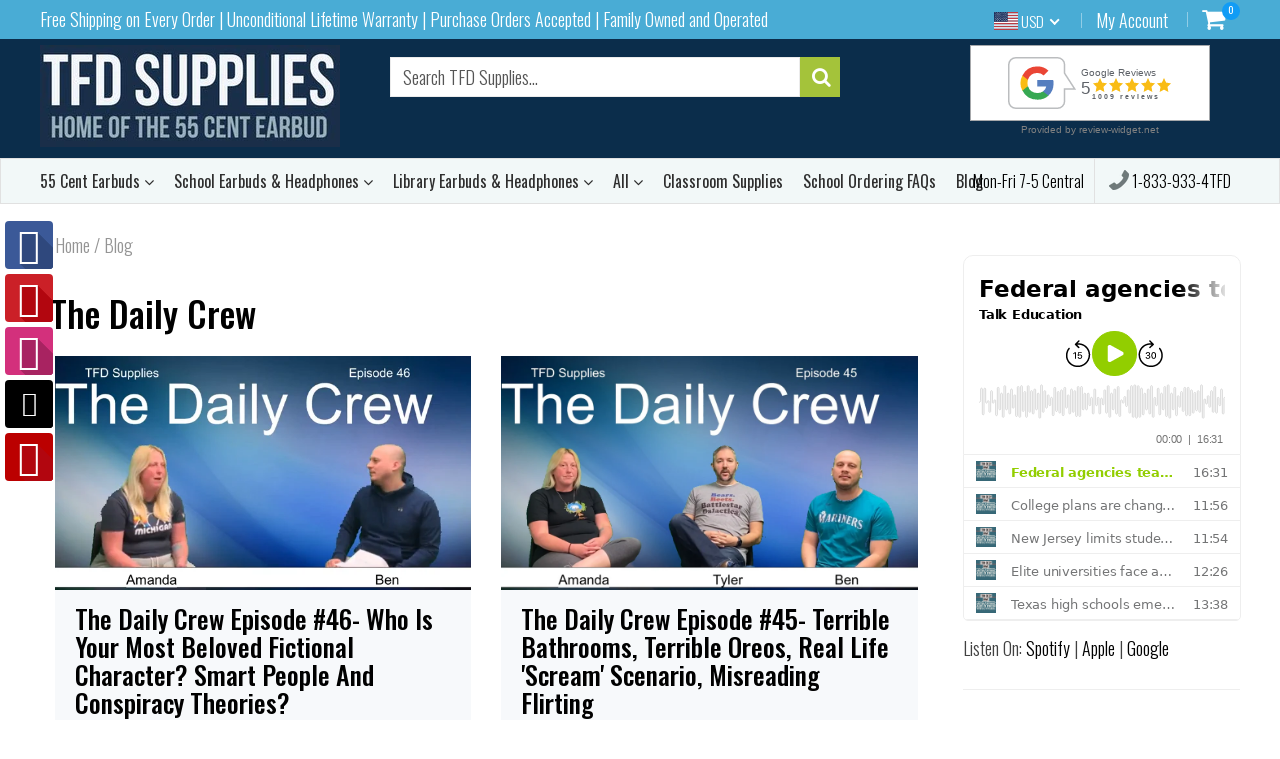

--- FILE ---
content_type: text/html; charset=utf-8
request_url: https://www.tfdsupplies.com/blogs/blog/tagged/the-daily-crew
body_size: 38704
content:
<!doctype html>
<!--[if IE 8]><html prefix="og: http://ogp.me/ns#"  class="no-js lt-ie9" lang="en"> <![endif]-->
<!--[if IE 9 ]><html prefix="og: http://ogp.me/ns#"  class="ie9 no-js"> <![endif]-->
<!--[if (gt IE 9)|!(IE)]><!--> <html prefix="og: http://ogp.me/ns#"  class="no-js"> <!--<![endif]-->
<!-- Version 5.0.2 -->
<head><script> var fc_metafield_facebookcomments = {"fbtypestatus":"disable","lang":"en_US","postnum":10,"adminuser":"","appid":"253122755385916","fbtypeselect":"noeffect","fbblogstatus":"enable","fbbuttonwidth":"350px","fbbtnbackground":"4267b2","fbfontsize":"14px","fbfontcolor":"FFFFFF","fbbuttontext":"Show product comments","fbbuttontexthide":"Hide Product comments","fbbuttontexticon":"true","fbbuttonheight":"35px","fbbuttonalign":"middle"}; </script>
  
  <meta property="fb:app_id" content="253122755385916" />
  
  
  <meta charset="utf-8">
  <meta name="robots" content="index, follow">
  <meta http-equiv="X-UA-Compatible" content="IE=edge,chrome=1">
  
  <link rel="shortcut icon" href="//www.tfdsupplies.com/cdn/shop/t/8/assets/favicon.png?v=130078304778425070861554386791" type="image/png" />
  
  <title>
    
  The Daily Crew | School Directory | TFD Supplies


  </title>
  

  <script> 
    var isshoptimized = 1;
  </script>

  <script src="//www.tfdsupplies.com/cdn/shop/t/8/assets/jquery.min.js?v=133785615397654003601536077731" ></script>

  <script src="//www.tfdsupplies.com/cdn/shop/t/8/assets/app.js?v=8422285146716818121536077732" defer ></script>
  
  <meta property="og:type" content="website">
  <meta property="og:title" content="Blog">
 

<meta property="og:url" content="https://www.tfdsupplies.com/blogs/blog/tagged/the-daily-crew">
<link rel="canonical" href="https://www.tfdsupplies.com/blogs/blog/tagged/the-daily-crew" />
<meta property="og:site_name" content="TFD Supplies">

  <meta name="twitter:site" content="@tfdsupplies">


  <meta name="twitter:card" content="summary">


 
  <link rel="canonical" href="https://www.tfdsupplies.com/blogs/blog/tagged/the-daily-crew">
  <meta name="viewport" content="width=device-width, initial-scale=1.0, maximum-scale=1.0, user-scalable=no" />
  <meta name="theme-color" content="#a4c33a">
  <meta name="author" content="TFD Supplies">
  <meta name="HandheldFriendly" content="True" />
  <meta name="MobileOptimized" content="320" /> 

  
  <link href="https://fonts.googleapis.com/css?family=Oswald:300,400,500,600,700" rel="stylesheet" lazyload />
  

  <link href="//www.tfdsupplies.com/cdn/shop/t/8/assets/timber.scss.css?v=129080685966699834131753207711" rel="stylesheet" type="text/css" media="all" />
  <link href="//www.tfdsupplies.com/cdn/shop/t/8/assets/vendors.min.css?v=142009762451101159011753207711" rel="stylesheet" type="text/css" media="all" /> 

  <script>window.performance && window.performance.mark && window.performance.mark('shopify.content_for_header.start');</script><meta id="shopify-digital-wallet" name="shopify-digital-wallet" content="/27016720/digital_wallets/dialog">
<meta name="shopify-checkout-api-token" content="6c3700206602423a49a15f08487dc966">
<meta id="in-context-paypal-metadata" data-shop-id="27016720" data-venmo-supported="false" data-environment="production" data-locale="en_US" data-paypal-v4="true" data-currency="USD">
<link rel="alternate" type="application/atom+xml" title="Feed" href="/blogs/blog/tagged/the-daily-crew.atom" />
<link rel="next" href="/blogs/blog/tagged/the-daily-crew?page=2">
<script async="async" src="/checkouts/internal/preloads.js?locale=en-US"></script>
<link rel="preconnect" href="https://shop.app" crossorigin="anonymous">
<script async="async" src="https://shop.app/checkouts/internal/preloads.js?locale=en-US&shop_id=27016720" crossorigin="anonymous"></script>
<script id="apple-pay-shop-capabilities" type="application/json">{"shopId":27016720,"countryCode":"US","currencyCode":"USD","merchantCapabilities":["supports3DS"],"merchantId":"gid:\/\/shopify\/Shop\/27016720","merchantName":"TFD Supplies","requiredBillingContactFields":["postalAddress","email","phone"],"requiredShippingContactFields":["postalAddress","email","phone"],"shippingType":"shipping","supportedNetworks":["visa","masterCard","amex","discover","elo","jcb"],"total":{"type":"pending","label":"TFD Supplies","amount":"1.00"},"shopifyPaymentsEnabled":true,"supportsSubscriptions":true}</script>
<script id="shopify-features" type="application/json">{"accessToken":"6c3700206602423a49a15f08487dc966","betas":["rich-media-storefront-analytics"],"domain":"www.tfdsupplies.com","predictiveSearch":true,"shopId":27016720,"locale":"en"}</script>
<script>var Shopify = Shopify || {};
Shopify.shop = "tfd-supplies.myshopify.com";
Shopify.locale = "en";
Shopify.currency = {"active":"USD","rate":"1.0"};
Shopify.country = "US";
Shopify.theme = {"name":"shoptimized-theme-5-0-2","id":33252507690,"schema_name":null,"schema_version":null,"theme_store_id":null,"role":"main"};
Shopify.theme.handle = "null";
Shopify.theme.style = {"id":null,"handle":null};
Shopify.cdnHost = "www.tfdsupplies.com/cdn";
Shopify.routes = Shopify.routes || {};
Shopify.routes.root = "/";</script>
<script type="module">!function(o){(o.Shopify=o.Shopify||{}).modules=!0}(window);</script>
<script>!function(o){function n(){var o=[];function n(){o.push(Array.prototype.slice.apply(arguments))}return n.q=o,n}var t=o.Shopify=o.Shopify||{};t.loadFeatures=n(),t.autoloadFeatures=n()}(window);</script>
<script>
  window.ShopifyPay = window.ShopifyPay || {};
  window.ShopifyPay.apiHost = "shop.app\/pay";
  window.ShopifyPay.redirectState = null;
</script>
<script id="shop-js-analytics" type="application/json">{"pageType":"blog"}</script>
<script defer="defer" async type="module" src="//www.tfdsupplies.com/cdn/shopifycloud/shop-js/modules/v2/client.init-shop-cart-sync_BApSsMSl.en.esm.js"></script>
<script defer="defer" async type="module" src="//www.tfdsupplies.com/cdn/shopifycloud/shop-js/modules/v2/chunk.common_CBoos6YZ.esm.js"></script>
<script type="module">
  await import("//www.tfdsupplies.com/cdn/shopifycloud/shop-js/modules/v2/client.init-shop-cart-sync_BApSsMSl.en.esm.js");
await import("//www.tfdsupplies.com/cdn/shopifycloud/shop-js/modules/v2/chunk.common_CBoos6YZ.esm.js");

  window.Shopify.SignInWithShop?.initShopCartSync?.({"fedCMEnabled":true,"windoidEnabled":true});

</script>
<script>
  window.Shopify = window.Shopify || {};
  if (!window.Shopify.featureAssets) window.Shopify.featureAssets = {};
  window.Shopify.featureAssets['shop-js'] = {"shop-cart-sync":["modules/v2/client.shop-cart-sync_DJczDl9f.en.esm.js","modules/v2/chunk.common_CBoos6YZ.esm.js"],"init-fed-cm":["modules/v2/client.init-fed-cm_BzwGC0Wi.en.esm.js","modules/v2/chunk.common_CBoos6YZ.esm.js"],"init-windoid":["modules/v2/client.init-windoid_BS26ThXS.en.esm.js","modules/v2/chunk.common_CBoos6YZ.esm.js"],"shop-cash-offers":["modules/v2/client.shop-cash-offers_DthCPNIO.en.esm.js","modules/v2/chunk.common_CBoos6YZ.esm.js","modules/v2/chunk.modal_Bu1hFZFC.esm.js"],"shop-button":["modules/v2/client.shop-button_D_JX508o.en.esm.js","modules/v2/chunk.common_CBoos6YZ.esm.js"],"init-shop-email-lookup-coordinator":["modules/v2/client.init-shop-email-lookup-coordinator_DFwWcvrS.en.esm.js","modules/v2/chunk.common_CBoos6YZ.esm.js"],"shop-toast-manager":["modules/v2/client.shop-toast-manager_tEhgP2F9.en.esm.js","modules/v2/chunk.common_CBoos6YZ.esm.js"],"shop-login-button":["modules/v2/client.shop-login-button_DwLgFT0K.en.esm.js","modules/v2/chunk.common_CBoos6YZ.esm.js","modules/v2/chunk.modal_Bu1hFZFC.esm.js"],"avatar":["modules/v2/client.avatar_BTnouDA3.en.esm.js"],"init-shop-cart-sync":["modules/v2/client.init-shop-cart-sync_BApSsMSl.en.esm.js","modules/v2/chunk.common_CBoos6YZ.esm.js"],"pay-button":["modules/v2/client.pay-button_BuNmcIr_.en.esm.js","modules/v2/chunk.common_CBoos6YZ.esm.js"],"init-shop-for-new-customer-accounts":["modules/v2/client.init-shop-for-new-customer-accounts_DrjXSI53.en.esm.js","modules/v2/client.shop-login-button_DwLgFT0K.en.esm.js","modules/v2/chunk.common_CBoos6YZ.esm.js","modules/v2/chunk.modal_Bu1hFZFC.esm.js"],"init-customer-accounts-sign-up":["modules/v2/client.init-customer-accounts-sign-up_TlVCiykN.en.esm.js","modules/v2/client.shop-login-button_DwLgFT0K.en.esm.js","modules/v2/chunk.common_CBoos6YZ.esm.js","modules/v2/chunk.modal_Bu1hFZFC.esm.js"],"shop-follow-button":["modules/v2/client.shop-follow-button_C5D3XtBb.en.esm.js","modules/v2/chunk.common_CBoos6YZ.esm.js","modules/v2/chunk.modal_Bu1hFZFC.esm.js"],"checkout-modal":["modules/v2/client.checkout-modal_8TC_1FUY.en.esm.js","modules/v2/chunk.common_CBoos6YZ.esm.js","modules/v2/chunk.modal_Bu1hFZFC.esm.js"],"init-customer-accounts":["modules/v2/client.init-customer-accounts_C0Oh2ljF.en.esm.js","modules/v2/client.shop-login-button_DwLgFT0K.en.esm.js","modules/v2/chunk.common_CBoos6YZ.esm.js","modules/v2/chunk.modal_Bu1hFZFC.esm.js"],"lead-capture":["modules/v2/client.lead-capture_Cq0gfm7I.en.esm.js","modules/v2/chunk.common_CBoos6YZ.esm.js","modules/v2/chunk.modal_Bu1hFZFC.esm.js"],"shop-login":["modules/v2/client.shop-login_BmtnoEUo.en.esm.js","modules/v2/chunk.common_CBoos6YZ.esm.js","modules/v2/chunk.modal_Bu1hFZFC.esm.js"],"payment-terms":["modules/v2/client.payment-terms_BHOWV7U_.en.esm.js","modules/v2/chunk.common_CBoos6YZ.esm.js","modules/v2/chunk.modal_Bu1hFZFC.esm.js"]};
</script>
<script>(function() {
  var isLoaded = false;
  function asyncLoad() {
    if (isLoaded) return;
    isLoaded = true;
    var urls = ["\/\/static.zotabox.com\/2\/7\/2719a5485a2dc1a41bb92e27ab0959c8\/widgets.js?shop=tfd-supplies.myshopify.com","https:\/\/chimpstatic.com\/mcjs-connected\/js\/users\/929a3043e40b0ff7672cb4628\/4447d97559fd3bb7eee8a2238.js?shop=tfd-supplies.myshopify.com","https:\/\/app.identixweb.com\/url-short-link-generator\/assets\/js\/url-short-link.js?shop=tfd-supplies.myshopify.com","https:\/\/live.bb.eight-cdn.com\/script.js?shop=tfd-supplies.myshopify.com","https:\/\/static.zotabox.com\/2\/7\/2719a5485a2dc1a41bb92e27ab0959c8\/widgets.js?shop=tfd-supplies.myshopify.com","https:\/\/searchanise-ef84.kxcdn.com\/widgets\/shopify\/init.js?a=3d1J9h2Q5N\u0026shop=tfd-supplies.myshopify.com"];
    for (var i = 0; i < urls.length; i++) {
      var s = document.createElement('script');
      s.type = 'text/javascript';
      s.async = true;
      s.src = urls[i];
      var x = document.getElementsByTagName('script')[0];
      x.parentNode.insertBefore(s, x);
    }
  };
  if(window.attachEvent) {
    window.attachEvent('onload', asyncLoad);
  } else {
    window.addEventListener('load', asyncLoad, false);
  }
})();</script>
<script id="__st">var __st={"a":27016720,"offset":-21600,"reqid":"7d64b4be-5c0e-4c2d-9f85-69757abf534f-1768878406","pageurl":"www.tfdsupplies.com\/blogs\/blog\/tagged\/the-daily-crew","s":"blogs-22138290218","u":"b7e6badb47a1","p":"blog","rtyp":"blog","rid":22138290218};</script>
<script>window.ShopifyPaypalV4VisibilityTracking = true;</script>
<script id="captcha-bootstrap">!function(){'use strict';const t='contact',e='account',n='new_comment',o=[[t,t],['blogs',n],['comments',n],[t,'customer']],c=[[e,'customer_login'],[e,'guest_login'],[e,'recover_customer_password'],[e,'create_customer']],r=t=>t.map((([t,e])=>`form[action*='/${t}']:not([data-nocaptcha='true']) input[name='form_type'][value='${e}']`)).join(','),a=t=>()=>t?[...document.querySelectorAll(t)].map((t=>t.form)):[];function s(){const t=[...o],e=r(t);return a(e)}const i='password',u='form_key',d=['recaptcha-v3-token','g-recaptcha-response','h-captcha-response',i],f=()=>{try{return window.sessionStorage}catch{return}},m='__shopify_v',_=t=>t.elements[u];function p(t,e,n=!1){try{const o=window.sessionStorage,c=JSON.parse(o.getItem(e)),{data:r}=function(t){const{data:e,action:n}=t;return t[m]||n?{data:e,action:n}:{data:t,action:n}}(c);for(const[e,n]of Object.entries(r))t.elements[e]&&(t.elements[e].value=n);n&&o.removeItem(e)}catch(o){console.error('form repopulation failed',{error:o})}}const l='form_type',E='cptcha';function T(t){t.dataset[E]=!0}const w=window,h=w.document,L='Shopify',v='ce_forms',y='captcha';let A=!1;((t,e)=>{const n=(g='f06e6c50-85a8-45c8-87d0-21a2b65856fe',I='https://cdn.shopify.com/shopifycloud/storefront-forms-hcaptcha/ce_storefront_forms_captcha_hcaptcha.v1.5.2.iife.js',D={infoText:'Protected by hCaptcha',privacyText:'Privacy',termsText:'Terms'},(t,e,n)=>{const o=w[L][v],c=o.bindForm;if(c)return c(t,g,e,D).then(n);var r;o.q.push([[t,g,e,D],n]),r=I,A||(h.body.append(Object.assign(h.createElement('script'),{id:'captcha-provider',async:!0,src:r})),A=!0)});var g,I,D;w[L]=w[L]||{},w[L][v]=w[L][v]||{},w[L][v].q=[],w[L][y]=w[L][y]||{},w[L][y].protect=function(t,e){n(t,void 0,e),T(t)},Object.freeze(w[L][y]),function(t,e,n,w,h,L){const[v,y,A,g]=function(t,e,n){const i=e?o:[],u=t?c:[],d=[...i,...u],f=r(d),m=r(i),_=r(d.filter((([t,e])=>n.includes(e))));return[a(f),a(m),a(_),s()]}(w,h,L),I=t=>{const e=t.target;return e instanceof HTMLFormElement?e:e&&e.form},D=t=>v().includes(t);t.addEventListener('submit',(t=>{const e=I(t);if(!e)return;const n=D(e)&&!e.dataset.hcaptchaBound&&!e.dataset.recaptchaBound,o=_(e),c=g().includes(e)&&(!o||!o.value);(n||c)&&t.preventDefault(),c&&!n&&(function(t){try{if(!f())return;!function(t){const e=f();if(!e)return;const n=_(t);if(!n)return;const o=n.value;o&&e.removeItem(o)}(t);const e=Array.from(Array(32),(()=>Math.random().toString(36)[2])).join('');!function(t,e){_(t)||t.append(Object.assign(document.createElement('input'),{type:'hidden',name:u})),t.elements[u].value=e}(t,e),function(t,e){const n=f();if(!n)return;const o=[...t.querySelectorAll(`input[type='${i}']`)].map((({name:t})=>t)),c=[...d,...o],r={};for(const[a,s]of new FormData(t).entries())c.includes(a)||(r[a]=s);n.setItem(e,JSON.stringify({[m]:1,action:t.action,data:r}))}(t,e)}catch(e){console.error('failed to persist form',e)}}(e),e.submit())}));const S=(t,e)=>{t&&!t.dataset[E]&&(n(t,e.some((e=>e===t))),T(t))};for(const o of['focusin','change'])t.addEventListener(o,(t=>{const e=I(t);D(e)&&S(e,y())}));const B=e.get('form_key'),M=e.get(l),P=B&&M;t.addEventListener('DOMContentLoaded',(()=>{const t=y();if(P)for(const e of t)e.elements[l].value===M&&p(e,B);[...new Set([...A(),...v().filter((t=>'true'===t.dataset.shopifyCaptcha))])].forEach((e=>S(e,t)))}))}(h,new URLSearchParams(w.location.search),n,t,e,['guest_login'])})(!0,!0)}();</script>
<script integrity="sha256-4kQ18oKyAcykRKYeNunJcIwy7WH5gtpwJnB7kiuLZ1E=" data-source-attribution="shopify.loadfeatures" defer="defer" src="//www.tfdsupplies.com/cdn/shopifycloud/storefront/assets/storefront/load_feature-a0a9edcb.js" crossorigin="anonymous"></script>
<script crossorigin="anonymous" defer="defer" src="//www.tfdsupplies.com/cdn/shopifycloud/storefront/assets/shopify_pay/storefront-65b4c6d7.js?v=20250812"></script>
<script data-source-attribution="shopify.dynamic_checkout.dynamic.init">var Shopify=Shopify||{};Shopify.PaymentButton=Shopify.PaymentButton||{isStorefrontPortableWallets:!0,init:function(){window.Shopify.PaymentButton.init=function(){};var t=document.createElement("script");t.src="https://www.tfdsupplies.com/cdn/shopifycloud/portable-wallets/latest/portable-wallets.en.js",t.type="module",document.head.appendChild(t)}};
</script>
<script data-source-attribution="shopify.dynamic_checkout.buyer_consent">
  function portableWalletsHideBuyerConsent(e){var t=document.getElementById("shopify-buyer-consent"),n=document.getElementById("shopify-subscription-policy-button");t&&n&&(t.classList.add("hidden"),t.setAttribute("aria-hidden","true"),n.removeEventListener("click",e))}function portableWalletsShowBuyerConsent(e){var t=document.getElementById("shopify-buyer-consent"),n=document.getElementById("shopify-subscription-policy-button");t&&n&&(t.classList.remove("hidden"),t.removeAttribute("aria-hidden"),n.addEventListener("click",e))}window.Shopify?.PaymentButton&&(window.Shopify.PaymentButton.hideBuyerConsent=portableWalletsHideBuyerConsent,window.Shopify.PaymentButton.showBuyerConsent=portableWalletsShowBuyerConsent);
</script>
<script data-source-attribution="shopify.dynamic_checkout.cart.bootstrap">document.addEventListener("DOMContentLoaded",(function(){function t(){return document.querySelector("shopify-accelerated-checkout-cart, shopify-accelerated-checkout")}if(t())Shopify.PaymentButton.init();else{new MutationObserver((function(e,n){t()&&(Shopify.PaymentButton.init(),n.disconnect())})).observe(document.body,{childList:!0,subtree:!0})}}));
</script>
<link id="shopify-accelerated-checkout-styles" rel="stylesheet" media="screen" href="https://www.tfdsupplies.com/cdn/shopifycloud/portable-wallets/latest/accelerated-checkout-backwards-compat.css" crossorigin="anonymous">
<style id="shopify-accelerated-checkout-cart">
        #shopify-buyer-consent {
  margin-top: 1em;
  display: inline-block;
  width: 100%;
}

#shopify-buyer-consent.hidden {
  display: none;
}

#shopify-subscription-policy-button {
  background: none;
  border: none;
  padding: 0;
  text-decoration: underline;
  font-size: inherit;
  cursor: pointer;
}

#shopify-subscription-policy-button::before {
  box-shadow: none;
}

      </style>

<script>window.performance && window.performance.mark && window.performance.mark('shopify.content_for_header.end');</script>
  
  
<!--[if lt IE 9]>
<script src="//www.tfdsupplies.com/cdn/shop/t/8/assets/html5shiv.min.js?v=82288979872422875571536077621" type="text/javascript"></script>
<script src="//www.tfdsupplies.com/cdn/shop/t/8/assets/respond.min.js?v=52248677837542619231536077662" type="text/javascript"></script>
<link href="//www.tfdsupplies.com/cdn/shop/t/8/assets/respond-proxy.html" id="respond-proxy" rel="respond-proxy" />
<link href="//www.tfdsupplies.com/search?q=22705859bf99f2d14ae061d7311cc5bc" id="respond-redirect" rel="respond-redirect" />
<script src="//www.tfdsupplies.com/search?q=22705859bf99f2d14ae061d7311cc5bc" type="text/javascript"></script>
<![endif]-->



  
  <script src="//www.tfdsupplies.com/cdn/shopifycloud/storefront/assets/themes_support/shopify_common-5f594365.js" type="text/javascript"></script>
  

  
  
  
  
  
  
  

  
  
  	
  
  
  	
  
  
  	
  
  
  <script>
    if ((typeof window) === 'undefined') { window = {}; }
    window.money_format = "${{amount}}";
    window.money_default = "USD";
    window.template = "blog";
  </script>

  <script src="//www.tfdsupplies.com/cdn/shop/t/8/assets/jquery.redcountdown.js?v=76360960752795563901536077731" defer></script>
  <script src="//www.tfdsupplies.com/cdn/shop/t/8/assets/jquery.knob.min.js?v=82701573560079976841536077731"  defer ></script>
  <script src="//www.tfdsupplies.com/cdn/shop/t/8/assets/jquery.ba-throttle-debounce.min.js?v=23739872028217591451588881802"  defer ></script>

  
  
  <!--[if (gt IE 9)|!(IE)]><!--><script src="//www.tfdsupplies.com/cdn/shop/t/8/assets/lazysizes.min.js?v=81961754669882906781536077731" async="async"></script><!--<![endif]-->
  <!--[if lte IE 9]><script src="//www.tfdsupplies.com/cdn/shop/t/8/assets/lazysizes.min.js?v=81961754669882906781536077731"></script><![endif]-->
  <meta name="p:domain_verify" content="164578a7efd9ad5ba1af216de4412693"/>
  
<!-- BEGIN app block: shopify://apps/minmaxify-order-limits/blocks/app-embed-block/3acfba32-89f3-4377-ae20-cbb9abc48475 --><script type="text/javascript" src="https://limits.minmaxify.com/tfd-supplies.myshopify.com?v=120b&r=20240926132622"></script>

<!-- END app block --><link href="https://monorail-edge.shopifysvc.com" rel="dns-prefetch">
<script>(function(){if ("sendBeacon" in navigator && "performance" in window) {try {var session_token_from_headers = performance.getEntriesByType('navigation')[0].serverTiming.find(x => x.name == '_s').description;} catch {var session_token_from_headers = undefined;}var session_cookie_matches = document.cookie.match(/_shopify_s=([^;]*)/);var session_token_from_cookie = session_cookie_matches && session_cookie_matches.length === 2 ? session_cookie_matches[1] : "";var session_token = session_token_from_headers || session_token_from_cookie || "";function handle_abandonment_event(e) {var entries = performance.getEntries().filter(function(entry) {return /monorail-edge.shopifysvc.com/.test(entry.name);});if (!window.abandonment_tracked && entries.length === 0) {window.abandonment_tracked = true;var currentMs = Date.now();var navigation_start = performance.timing.navigationStart;var payload = {shop_id: 27016720,url: window.location.href,navigation_start,duration: currentMs - navigation_start,session_token,page_type: "blog"};window.navigator.sendBeacon("https://monorail-edge.shopifysvc.com/v1/produce", JSON.stringify({schema_id: "online_store_buyer_site_abandonment/1.1",payload: payload,metadata: {event_created_at_ms: currentMs,event_sent_at_ms: currentMs}}));}}window.addEventListener('pagehide', handle_abandonment_event);}}());</script>
<script id="web-pixels-manager-setup">(function e(e,d,r,n,o){if(void 0===o&&(o={}),!Boolean(null===(a=null===(i=window.Shopify)||void 0===i?void 0:i.analytics)||void 0===a?void 0:a.replayQueue)){var i,a;window.Shopify=window.Shopify||{};var t=window.Shopify;t.analytics=t.analytics||{};var s=t.analytics;s.replayQueue=[],s.publish=function(e,d,r){return s.replayQueue.push([e,d,r]),!0};try{self.performance.mark("wpm:start")}catch(e){}var l=function(){var e={modern:/Edge?\/(1{2}[4-9]|1[2-9]\d|[2-9]\d{2}|\d{4,})\.\d+(\.\d+|)|Firefox\/(1{2}[4-9]|1[2-9]\d|[2-9]\d{2}|\d{4,})\.\d+(\.\d+|)|Chrom(ium|e)\/(9{2}|\d{3,})\.\d+(\.\d+|)|(Maci|X1{2}).+ Version\/(15\.\d+|(1[6-9]|[2-9]\d|\d{3,})\.\d+)([,.]\d+|)( \(\w+\)|)( Mobile\/\w+|) Safari\/|Chrome.+OPR\/(9{2}|\d{3,})\.\d+\.\d+|(CPU[ +]OS|iPhone[ +]OS|CPU[ +]iPhone|CPU IPhone OS|CPU iPad OS)[ +]+(15[._]\d+|(1[6-9]|[2-9]\d|\d{3,})[._]\d+)([._]\d+|)|Android:?[ /-](13[3-9]|1[4-9]\d|[2-9]\d{2}|\d{4,})(\.\d+|)(\.\d+|)|Android.+Firefox\/(13[5-9]|1[4-9]\d|[2-9]\d{2}|\d{4,})\.\d+(\.\d+|)|Android.+Chrom(ium|e)\/(13[3-9]|1[4-9]\d|[2-9]\d{2}|\d{4,})\.\d+(\.\d+|)|SamsungBrowser\/([2-9]\d|\d{3,})\.\d+/,legacy:/Edge?\/(1[6-9]|[2-9]\d|\d{3,})\.\d+(\.\d+|)|Firefox\/(5[4-9]|[6-9]\d|\d{3,})\.\d+(\.\d+|)|Chrom(ium|e)\/(5[1-9]|[6-9]\d|\d{3,})\.\d+(\.\d+|)([\d.]+$|.*Safari\/(?![\d.]+ Edge\/[\d.]+$))|(Maci|X1{2}).+ Version\/(10\.\d+|(1[1-9]|[2-9]\d|\d{3,})\.\d+)([,.]\d+|)( \(\w+\)|)( Mobile\/\w+|) Safari\/|Chrome.+OPR\/(3[89]|[4-9]\d|\d{3,})\.\d+\.\d+|(CPU[ +]OS|iPhone[ +]OS|CPU[ +]iPhone|CPU IPhone OS|CPU iPad OS)[ +]+(10[._]\d+|(1[1-9]|[2-9]\d|\d{3,})[._]\d+)([._]\d+|)|Android:?[ /-](13[3-9]|1[4-9]\d|[2-9]\d{2}|\d{4,})(\.\d+|)(\.\d+|)|Mobile Safari.+OPR\/([89]\d|\d{3,})\.\d+\.\d+|Android.+Firefox\/(13[5-9]|1[4-9]\d|[2-9]\d{2}|\d{4,})\.\d+(\.\d+|)|Android.+Chrom(ium|e)\/(13[3-9]|1[4-9]\d|[2-9]\d{2}|\d{4,})\.\d+(\.\d+|)|Android.+(UC? ?Browser|UCWEB|U3)[ /]?(15\.([5-9]|\d{2,})|(1[6-9]|[2-9]\d|\d{3,})\.\d+)\.\d+|SamsungBrowser\/(5\.\d+|([6-9]|\d{2,})\.\d+)|Android.+MQ{2}Browser\/(14(\.(9|\d{2,})|)|(1[5-9]|[2-9]\d|\d{3,})(\.\d+|))(\.\d+|)|K[Aa][Ii]OS\/(3\.\d+|([4-9]|\d{2,})\.\d+)(\.\d+|)/},d=e.modern,r=e.legacy,n=navigator.userAgent;return n.match(d)?"modern":n.match(r)?"legacy":"unknown"}(),u="modern"===l?"modern":"legacy",c=(null!=n?n:{modern:"",legacy:""})[u],f=function(e){return[e.baseUrl,"/wpm","/b",e.hashVersion,"modern"===e.buildTarget?"m":"l",".js"].join("")}({baseUrl:d,hashVersion:r,buildTarget:u}),m=function(e){var d=e.version,r=e.bundleTarget,n=e.surface,o=e.pageUrl,i=e.monorailEndpoint;return{emit:function(e){var a=e.status,t=e.errorMsg,s=(new Date).getTime(),l=JSON.stringify({metadata:{event_sent_at_ms:s},events:[{schema_id:"web_pixels_manager_load/3.1",payload:{version:d,bundle_target:r,page_url:o,status:a,surface:n,error_msg:t},metadata:{event_created_at_ms:s}}]});if(!i)return console&&console.warn&&console.warn("[Web Pixels Manager] No Monorail endpoint provided, skipping logging."),!1;try{return self.navigator.sendBeacon.bind(self.navigator)(i,l)}catch(e){}var u=new XMLHttpRequest;try{return u.open("POST",i,!0),u.setRequestHeader("Content-Type","text/plain"),u.send(l),!0}catch(e){return console&&console.warn&&console.warn("[Web Pixels Manager] Got an unhandled error while logging to Monorail."),!1}}}}({version:r,bundleTarget:l,surface:e.surface,pageUrl:self.location.href,monorailEndpoint:e.monorailEndpoint});try{o.browserTarget=l,function(e){var d=e.src,r=e.async,n=void 0===r||r,o=e.onload,i=e.onerror,a=e.sri,t=e.scriptDataAttributes,s=void 0===t?{}:t,l=document.createElement("script"),u=document.querySelector("head"),c=document.querySelector("body");if(l.async=n,l.src=d,a&&(l.integrity=a,l.crossOrigin="anonymous"),s)for(var f in s)if(Object.prototype.hasOwnProperty.call(s,f))try{l.dataset[f]=s[f]}catch(e){}if(o&&l.addEventListener("load",o),i&&l.addEventListener("error",i),u)u.appendChild(l);else{if(!c)throw new Error("Did not find a head or body element to append the script");c.appendChild(l)}}({src:f,async:!0,onload:function(){if(!function(){var e,d;return Boolean(null===(d=null===(e=window.Shopify)||void 0===e?void 0:e.analytics)||void 0===d?void 0:d.initialized)}()){var d=window.webPixelsManager.init(e)||void 0;if(d){var r=window.Shopify.analytics;r.replayQueue.forEach((function(e){var r=e[0],n=e[1],o=e[2];d.publishCustomEvent(r,n,o)})),r.replayQueue=[],r.publish=d.publishCustomEvent,r.visitor=d.visitor,r.initialized=!0}}},onerror:function(){return m.emit({status:"failed",errorMsg:"".concat(f," has failed to load")})},sri:function(e){var d=/^sha384-[A-Za-z0-9+/=]+$/;return"string"==typeof e&&d.test(e)}(c)?c:"",scriptDataAttributes:o}),m.emit({status:"loading"})}catch(e){m.emit({status:"failed",errorMsg:(null==e?void 0:e.message)||"Unknown error"})}}})({shopId: 27016720,storefrontBaseUrl: "https://www.tfdsupplies.com",extensionsBaseUrl: "https://extensions.shopifycdn.com/cdn/shopifycloud/web-pixels-manager",monorailEndpoint: "https://monorail-edge.shopifysvc.com/unstable/produce_batch",surface: "storefront-renderer",enabledBetaFlags: ["2dca8a86"],webPixelsConfigList: [{"id":"466616544","configuration":"{\"config\":\"{\\\"pixel_id\\\":\\\"G-3TK184TGEN\\\",\\\"gtag_events\\\":[{\\\"type\\\":\\\"purchase\\\",\\\"action_label\\\":\\\"G-3TK184TGEN\\\"},{\\\"type\\\":\\\"page_view\\\",\\\"action_label\\\":\\\"G-3TK184TGEN\\\"},{\\\"type\\\":\\\"view_item\\\",\\\"action_label\\\":\\\"G-3TK184TGEN\\\"},{\\\"type\\\":\\\"search\\\",\\\"action_label\\\":\\\"G-3TK184TGEN\\\"},{\\\"type\\\":\\\"add_to_cart\\\",\\\"action_label\\\":\\\"G-3TK184TGEN\\\"},{\\\"type\\\":\\\"begin_checkout\\\",\\\"action_label\\\":\\\"G-3TK184TGEN\\\"},{\\\"type\\\":\\\"add_payment_info\\\",\\\"action_label\\\":\\\"G-3TK184TGEN\\\"}],\\\"enable_monitoring_mode\\\":false}\"}","eventPayloadVersion":"v1","runtimeContext":"OPEN","scriptVersion":"b2a88bafab3e21179ed38636efcd8a93","type":"APP","apiClientId":1780363,"privacyPurposes":[],"dataSharingAdjustments":{"protectedCustomerApprovalScopes":["read_customer_address","read_customer_email","read_customer_name","read_customer_personal_data","read_customer_phone"]}},{"id":"426180832","configuration":"{\"pixelCode\":\"C05IEQDBB3R16RD95SMG\"}","eventPayloadVersion":"v1","runtimeContext":"STRICT","scriptVersion":"22e92c2ad45662f435e4801458fb78cc","type":"APP","apiClientId":4383523,"privacyPurposes":["ANALYTICS","MARKETING","SALE_OF_DATA"],"dataSharingAdjustments":{"protectedCustomerApprovalScopes":["read_customer_address","read_customer_email","read_customer_name","read_customer_personal_data","read_customer_phone"]}},{"id":"115704032","configuration":"{\"pixel_id\":\"882316178565598\",\"pixel_type\":\"facebook_pixel\",\"metaapp_system_user_token\":\"-\"}","eventPayloadVersion":"v1","runtimeContext":"OPEN","scriptVersion":"ca16bc87fe92b6042fbaa3acc2fbdaa6","type":"APP","apiClientId":2329312,"privacyPurposes":["ANALYTICS","MARKETING","SALE_OF_DATA"],"dataSharingAdjustments":{"protectedCustomerApprovalScopes":["read_customer_address","read_customer_email","read_customer_name","read_customer_personal_data","read_customer_phone"]}},{"id":"shopify-app-pixel","configuration":"{}","eventPayloadVersion":"v1","runtimeContext":"STRICT","scriptVersion":"0450","apiClientId":"shopify-pixel","type":"APP","privacyPurposes":["ANALYTICS","MARKETING"]},{"id":"shopify-custom-pixel","eventPayloadVersion":"v1","runtimeContext":"LAX","scriptVersion":"0450","apiClientId":"shopify-pixel","type":"CUSTOM","privacyPurposes":["ANALYTICS","MARKETING"]}],isMerchantRequest: false,initData: {"shop":{"name":"TFD Supplies","paymentSettings":{"currencyCode":"USD"},"myshopifyDomain":"tfd-supplies.myshopify.com","countryCode":"US","storefrontUrl":"https:\/\/www.tfdsupplies.com"},"customer":null,"cart":null,"checkout":null,"productVariants":[],"purchasingCompany":null},},"https://www.tfdsupplies.com/cdn","fcfee988w5aeb613cpc8e4bc33m6693e112",{"modern":"","legacy":""},{"shopId":"27016720","storefrontBaseUrl":"https:\/\/www.tfdsupplies.com","extensionBaseUrl":"https:\/\/extensions.shopifycdn.com\/cdn\/shopifycloud\/web-pixels-manager","surface":"storefront-renderer","enabledBetaFlags":"[\"2dca8a86\"]","isMerchantRequest":"false","hashVersion":"fcfee988w5aeb613cpc8e4bc33m6693e112","publish":"custom","events":"[[\"page_viewed\",{}]]"});</script><script>
  window.ShopifyAnalytics = window.ShopifyAnalytics || {};
  window.ShopifyAnalytics.meta = window.ShopifyAnalytics.meta || {};
  window.ShopifyAnalytics.meta.currency = 'USD';
  var meta = {"page":{"pageType":"blog","resourceType":"blog","resourceId":22138290218,"requestId":"7d64b4be-5c0e-4c2d-9f85-69757abf534f-1768878406"}};
  for (var attr in meta) {
    window.ShopifyAnalytics.meta[attr] = meta[attr];
  }
</script>
<script class="analytics">
  (function () {
    var customDocumentWrite = function(content) {
      var jquery = null;

      if (window.jQuery) {
        jquery = window.jQuery;
      } else if (window.Checkout && window.Checkout.$) {
        jquery = window.Checkout.$;
      }

      if (jquery) {
        jquery('body').append(content);
      }
    };

    var hasLoggedConversion = function(token) {
      if (token) {
        return document.cookie.indexOf('loggedConversion=' + token) !== -1;
      }
      return false;
    }

    var setCookieIfConversion = function(token) {
      if (token) {
        var twoMonthsFromNow = new Date(Date.now());
        twoMonthsFromNow.setMonth(twoMonthsFromNow.getMonth() + 2);

        document.cookie = 'loggedConversion=' + token + '; expires=' + twoMonthsFromNow;
      }
    }

    var trekkie = window.ShopifyAnalytics.lib = window.trekkie = window.trekkie || [];
    if (trekkie.integrations) {
      return;
    }
    trekkie.methods = [
      'identify',
      'page',
      'ready',
      'track',
      'trackForm',
      'trackLink'
    ];
    trekkie.factory = function(method) {
      return function() {
        var args = Array.prototype.slice.call(arguments);
        args.unshift(method);
        trekkie.push(args);
        return trekkie;
      };
    };
    for (var i = 0; i < trekkie.methods.length; i++) {
      var key = trekkie.methods[i];
      trekkie[key] = trekkie.factory(key);
    }
    trekkie.load = function(config) {
      trekkie.config = config || {};
      trekkie.config.initialDocumentCookie = document.cookie;
      var first = document.getElementsByTagName('script')[0];
      var script = document.createElement('script');
      script.type = 'text/javascript';
      script.onerror = function(e) {
        var scriptFallback = document.createElement('script');
        scriptFallback.type = 'text/javascript';
        scriptFallback.onerror = function(error) {
                var Monorail = {
      produce: function produce(monorailDomain, schemaId, payload) {
        var currentMs = new Date().getTime();
        var event = {
          schema_id: schemaId,
          payload: payload,
          metadata: {
            event_created_at_ms: currentMs,
            event_sent_at_ms: currentMs
          }
        };
        return Monorail.sendRequest("https://" + monorailDomain + "/v1/produce", JSON.stringify(event));
      },
      sendRequest: function sendRequest(endpointUrl, payload) {
        // Try the sendBeacon API
        if (window && window.navigator && typeof window.navigator.sendBeacon === 'function' && typeof window.Blob === 'function' && !Monorail.isIos12()) {
          var blobData = new window.Blob([payload], {
            type: 'text/plain'
          });

          if (window.navigator.sendBeacon(endpointUrl, blobData)) {
            return true;
          } // sendBeacon was not successful

        } // XHR beacon

        var xhr = new XMLHttpRequest();

        try {
          xhr.open('POST', endpointUrl);
          xhr.setRequestHeader('Content-Type', 'text/plain');
          xhr.send(payload);
        } catch (e) {
          console.log(e);
        }

        return false;
      },
      isIos12: function isIos12() {
        return window.navigator.userAgent.lastIndexOf('iPhone; CPU iPhone OS 12_') !== -1 || window.navigator.userAgent.lastIndexOf('iPad; CPU OS 12_') !== -1;
      }
    };
    Monorail.produce('monorail-edge.shopifysvc.com',
      'trekkie_storefront_load_errors/1.1',
      {shop_id: 27016720,
      theme_id: 33252507690,
      app_name: "storefront",
      context_url: window.location.href,
      source_url: "//www.tfdsupplies.com/cdn/s/trekkie.storefront.cd680fe47e6c39ca5d5df5f0a32d569bc48c0f27.min.js"});

        };
        scriptFallback.async = true;
        scriptFallback.src = '//www.tfdsupplies.com/cdn/s/trekkie.storefront.cd680fe47e6c39ca5d5df5f0a32d569bc48c0f27.min.js';
        first.parentNode.insertBefore(scriptFallback, first);
      };
      script.async = true;
      script.src = '//www.tfdsupplies.com/cdn/s/trekkie.storefront.cd680fe47e6c39ca5d5df5f0a32d569bc48c0f27.min.js';
      first.parentNode.insertBefore(script, first);
    };
    trekkie.load(
      {"Trekkie":{"appName":"storefront","development":false,"defaultAttributes":{"shopId":27016720,"isMerchantRequest":null,"themeId":33252507690,"themeCityHash":"9660084655520057137","contentLanguage":"en","currency":"USD","eventMetadataId":"623ce962-920f-4d08-9bbc-dda6fc254405"},"isServerSideCookieWritingEnabled":true,"monorailRegion":"shop_domain","enabledBetaFlags":["65f19447"]},"Session Attribution":{},"S2S":{"facebookCapiEnabled":false,"source":"trekkie-storefront-renderer","apiClientId":580111}}
    );

    var loaded = false;
    trekkie.ready(function() {
      if (loaded) return;
      loaded = true;

      window.ShopifyAnalytics.lib = window.trekkie;

      var originalDocumentWrite = document.write;
      document.write = customDocumentWrite;
      try { window.ShopifyAnalytics.merchantGoogleAnalytics.call(this); } catch(error) {};
      document.write = originalDocumentWrite;

      window.ShopifyAnalytics.lib.page(null,{"pageType":"blog","resourceType":"blog","resourceId":22138290218,"requestId":"7d64b4be-5c0e-4c2d-9f85-69757abf534f-1768878406","shopifyEmitted":true});

      var match = window.location.pathname.match(/checkouts\/(.+)\/(thank_you|post_purchase)/)
      var token = match? match[1]: undefined;
      if (!hasLoggedConversion(token)) {
        setCookieIfConversion(token);
        
      }
    });


        var eventsListenerScript = document.createElement('script');
        eventsListenerScript.async = true;
        eventsListenerScript.src = "//www.tfdsupplies.com/cdn/shopifycloud/storefront/assets/shop_events_listener-3da45d37.js";
        document.getElementsByTagName('head')[0].appendChild(eventsListenerScript);

})();</script>
  <script>
  if (!window.ga || (window.ga && typeof window.ga !== 'function')) {
    window.ga = function ga() {
      (window.ga.q = window.ga.q || []).push(arguments);
      if (window.Shopify && window.Shopify.analytics && typeof window.Shopify.analytics.publish === 'function') {
        window.Shopify.analytics.publish("ga_stub_called", {}, {sendTo: "google_osp_migration"});
      }
      console.error("Shopify's Google Analytics stub called with:", Array.from(arguments), "\nSee https://help.shopify.com/manual/promoting-marketing/pixels/pixel-migration#google for more information.");
    };
    if (window.Shopify && window.Shopify.analytics && typeof window.Shopify.analytics.publish === 'function') {
      window.Shopify.analytics.publish("ga_stub_initialized", {}, {sendTo: "google_osp_migration"});
    }
  }
</script>
<script
  defer
  src="https://www.tfdsupplies.com/cdn/shopifycloud/perf-kit/shopify-perf-kit-3.0.4.min.js"
  data-application="storefront-renderer"
  data-shop-id="27016720"
  data-render-region="gcp-us-central1"
  data-page-type="blog"
  data-theme-instance-id="33252507690"
  data-theme-name=""
  data-theme-version=""
  data-monorail-region="shop_domain"
  data-resource-timing-sampling-rate="10"
  data-shs="true"
  data-shs-beacon="true"
  data-shs-export-with-fetch="true"
  data-shs-logs-sample-rate="1"
  data-shs-beacon-endpoint="https://www.tfdsupplies.com/api/collect"
></script>
</head>
<body id="blog" class="template-blog">

  <div id="top"></div>
  <div class="animsitionn">
    <div id="code_div"></div>
    <div id="NavDrawer" class="drawer drawer--left">
      <div class="drawer__header">
        <div class="drawer__title h3">Browse</div>
        <div class="drawer__close js-drawer-close">
          <button type="button" class="icon-fallback-text">
            <i class="fa fa-times"></i>
            <span class="fallback-text">Close menu</span>
          </button>
        </div>
      </div>
      <!-- begin mobile-nav -->
      <nav id="menu">

  <button id="mmmenu-close-button" type="button" class="ger icon-fallback-text">
    <span class="fa fa-times" aria-hidden="true"></span>
    <span class="fallback-text">Close Menu</span>
  </button>

  <ul>

    
    

    
    
    
    
    
    
    
    
    
    	

    
    
    
    
    <li>
      <span>55 Cent Earbuds</span>
      <ul>
        
          
            
          
          
            
            
            <li>
              <span>Top Selling Colors</span>
              <ul>
                
                <li><a href="/products/mixed-color-stereo-earbud-headphones">Mixed Color Stereo Earbud Headphones</a></li>    
                
                <li><a href="/products/black-stereo-earbud-headphones">Black Stereo Earbud Headphones</a></li>    
                
                <li><a href="/products/white-stereo-earbud-headphones">White Stereo Earbud Headphones</a></li>    
                
                <li><a href="/products/royal-blue-stereo-earbud-headphones">Royal Blue Stereo Earbud Headphones</a></li>    
                
                <li><a href="/products/orange-stereo-earbud-headphones">Orange Stereo Earbud Headphones</a></li>    
                
                <li><a href="/products/red-stereo-earbud-headphones">Red Stereo Earbud Headphones</a></li>    
                

              </ul>
            </li>
        	
          
        
          
            
          
          
            
            
            <li>
              <span>All Available Colors</span>
              <ul>
                
                <li><a href="/collections/55-cent-earbuds">View All 55 Cent Earbud Colors</a></li>    
                

              </ul>
            </li>
        	
          
        
          
            
          
          
        
          
            
          
          
        
          
            
          
          
        
          
            
          
          
        
          
            
          
          
        
          
            
          
          
        
          
            
          
          
        
      </ul>
    </li>
    
    
    
    
    
    
    
    
    
    	

    
    
    
    
    <li>
      <span>School Earbuds & Headphones</span>
      <ul>
        
          
            
          
          
            
            
            <li>
              <span>Choose Your Style</span>
              <ul>
                
                <li><a href="/collections/school-earbuds-and-headphones/55-Cent">View 55 Cent School Earbuds</a></li>    
                
                <li><a href="/collections/school-earbuds-and-headphones/headphones">View School Headphones</a></li>    
                
                <li><a href="/collections/school-earbuds-and-headphones/With-Microphone">View Earbuds and Headphones w/ Microphone</a></li>    
                
                <li><a href="/collections/school-earbuds-and-headphones/single-ear">View Single Ear Earbuds</a></li>    
                
                <li><a href="/collections/earbud-storage-solutions">Earbud Storage Solutions</a></li>    
                
                <li><a href="/collections/usb-earbuds-and-headphones">USB Earbuds & Headphones</a></li>    
                

              </ul>
            </li>
        	
          
        
          
            
          
          
        
          
            
          
          
        
          
            
          
          
        
          
            
          
          
        
          
            
          
          
        
          
            
          
          
        
          
            
          
          
        
          
            
          
          
        
      </ul>
    </li>
    
    
    
    
    
    
    
    
    
    	

    
    
    
    
    <li>
      <span>Library Earbuds & Headphones</span>
      <ul>
        
          
            
          
          
            
            
            <li>
              <span>Choose Your Style</span>
              <ul>
                
                <li><a href="/collections/library-earbuds/55-Cent">View 55 Cent Library Earbuds</a></li>    
                
                <li><a href="/collections/library-earbuds/headphones">View Library Headphones</a></li>    
                
                <li><a href="/collections/library-earbuds/With-Microphone">View Earbuds and Headphones w/ Microphone</a></li>    
                
                <li><a href="/collections/library-earbuds/single-ear">View Single Ear Earbuds</a></li>    
                
                <li><a href="/collections/earbud-storage-solutions">Earbud Storage Solutions</a></li>    
                
                <li><a href="/collections/usb-earbuds-and-headphones">USB Earbuds & Headphones</a></li>    
                

              </ul>
            </li>
        	
          
        
          
            
          
          
        
          
            
          
          
        
          
            
          
          
        
          
            
          
          
        
          
            
          
          
        
          
            
          
          
        
          
            
          
          
        
          
            
          
          
        
      </ul>
    </li>
    
    
    
    
    
    
    
    
    
    	

    
    
    
    
    <li>
      <span>All</span>
      <ul>
        
          
            
          
          
            
            
            <li>
              <span>Audio Products</span>
              <ul>
                
                <li><a href="/collections/55-cent-earbuds">55 Cent Earbuds</a></li>    
                
                <li><a href="/collections/inmate-earbuds-and-headphones-for-correctional-institutions">Inmate Earbuds & Headphones</a></li>    
                
                <li><a href="/collections/bulk-earbuds">Bulk Earbuds and Headphones</a></li>    
                
                <li><a href="/collections/school-earbuds-and-headphones">School Earbuds and Headphones</a></li>    
                
                <li><a href="/collections/library-earbuds">Library Earbuds</a></li>    
                
                <li><a href="/collections/earbud-storage-solutions">Earbud Storage Solutions</a></li>    
                
                <li><a href="/collections/hospital-earbuds">Hospital Earbuds</a></li>    
                
                <li><a href="/collections/museum-tour-earbuds">Tour / Museum Earbuds</a></li>    
                
                <li><a href="/collections/audio-equipment">Audio Equipment</a></li>    
                
                <li><a href="/collections/bluetooth-speakers-and-headphones">Bluetooth Speakers and Headphones</a></li>    
                

              </ul>
            </li>
        	
          
        
          
            
          
          
            
            
            <li>
              <span>Classroom Supplies</span>
              <ul>
                
                <li><a href="/collections/keyboard-mouse-mice">Keyboards & Mice</a></li>    
                
                <li><a href="/collections/touch-styluses">Touch Styluses</a></li>    
                
                <li><a href="/collections/dry-erase-markers">Dry Erase Markers, Erasers, & Boards</a></li>    
                
                <li><a href="/collections/highlighters">Highlighters</a></li>    
                
                <li><a href="/collections/presentation-tools">Presentation Tools</a></li>    
                
                <li><a href="/collections/blue-light-glasses">Blue Light Glasses</a></li>    
                
                <li><a href="/collections/cleaning-supplies">Cleaning & Sanitizing</a></li>    
                
                <li><a href="/collections/id-badge-holders-and-lanyards">ID Badge Holders and Lanyards</a></li>    
                
                <li><a href="/collections/earbud-and-headphone-packages">Earbud and Headphone Packages</a></li>    
                
                <li><a href="/collections/bulk-school-supplies">Bulk School Supplies</a></li>    
                

              </ul>
            </li>
        	
          
        
          
            
          
          
            
            
            <li>
              <span>Other Products</span>
              <ul>
                
                <li><a href="/collections/tour-guide-fm-transmitters-and-receivers">Tour Guide Audio</a></li>    
                
                <li><a href="/collections/6-pack-rings-and-carriers">6 Pack Rings and Carriers</a></li>    
                
                <li><a href="/collections/bulk-ice-bags">Bulk Ice Bags</a></li>    
                
                <li><a href="/collections/hot-cold-insulated-carrying-bags">Hot / Cold Insulated Carrying Bags</a></li>    
                
                <li><a href="/collections/shipping-thermal-labels">Shipping Thermal Labels</a></li>    
                

              </ul>
            </li>
        	
          
        
          
            
          
          
        
          
            
          
          
        
          
            
          
          
        
          
            
          
          
        
          
            
          
          
        
          
            
          
          
        
      </ul>
    </li>
    
    
    
    
    
    
    
    
    
    
    
    
    
    
    



    
    
    
    <li >
      <a href="/collections/classroom-supplies" class="site-nav__linkk">Classroom Supplies</a>
    </li>
    
    
    
    
    <li >
      <a href="/pages/school-ordering-info" class="site-nav__linkk">School Ordering FAQs</a>
    </li>
    
    
    
    
    <li class="site-nav--active">
      <a href="/blogs/blog" class="site-nav__linkk">Blog</a>
    </li>
    
    


    
    
    
    
    <li><a href="/account" class="site-nav__linkk">My Account</a></li>
   
    
    
  </ul>
</nav>
      <!-- //mobile-nav -->
    </div>
    
    <div id="PageContainer" class="is-moved-by-drawer">

      <div id="shopify-section-header" class="shopify-section">
<style>
  .fheight{min-height:50px;}
  .fheight {
    height: 50px;
  }
  @media only screen and (max-width: 1050px) {
    .grid__product-content.text-center.category_detail {
      padding-bottom: 0;
    }
  }
  .popup_model_shipping_text {
    text-align: center;
    font-weight: 400;
  }
  
  .shrink i.fa.fa-shopping-cart {
    color: #000000;
  }
  
  .shrink .imageprobar {
    padding-top: 4px;
  }
  @media only screen and (max-width: 1050px) {
    .imageprobar {
      display:none
    }
  }
  
  .menu-right {
    float: right;
    display: block;
    margin-top: initial;
    position: absolute;
    right: 14px;
    top: 0;
  }
  header .contact{display:none}
  
  .logo {
    margin-top: 0;
  }
  .search_panel {
    max-width: 500px;
    margin: 12px auto 0;
  }
  
  
  .CartCount {
    background-color: #119cf5;
    color: ;
  }
  .sticky .CartCount {
    background-color: ;
    color: ;
  }
  .site-header .header-stripbar .topstrip-nav .top-nav-link a.site-header__cart-toggle {
    background: ;
  }
  .sticky .cart__hover, .sticky .cart__hover:hover {
    background: ;
  }
  .cart__hover #cart-popup .cart--promo-msg {
    color:;
  }  
  .site-header__logo {
    font-size: 2rem;
    margin-top: 4%;
  }  
  header.header.shrink .top_bar {
    display: block;
    transition: 0.2s ease;
  }
  header.header.shrink .cart2 {
    display: none;
  }
  

  

  button#paypal-express-button{display:none}
  

  button#paypal-express-button{display:block}
  
  .top_bar .container {
    position: relative;
  }
  .cart__footer-icon a .CartCount {
    right: -14px;
    top: 4px;
  }

  @media only screen and (max-width: 1050px) {
    .search_panel {
      max-width: 500px;
      margin: 10px auto 0;
    }
  }
  i.fa.fa-shopping-cart {
    color: #ffffff;
  }
  @media only screen and (max-width: 992px) {
    .search a, .menu-btn a { color:#000000;}
    i.fa.fa-shopping-cart {
      color: #000000;
    }
    img.limn {
      max-width: 66%!important;
    }
  }
  .search_panel span.fa.fa-search {
    color: #ffffff;
  }
  
  
  .shrink .fblikebar {
    display: none;
  }
  
  @media only screen and (max-width: 767px) {
    input#footercheck {
      position: relative;
      top: 2px;
    }
    input#footercheckcontact {
      top: 0px;
      position: relative;
    }
    input#footerchecka {
      position: relative;
      top: 2px;
    }
    input#footercheckcontactn {
      position: relative;
      top: 2px;
    }
  }
  
  
  span.money {
    word-break: initial;
  }
  
  
  .countryName{display:none}
  
  
  .new-text{
    position: absolute;
    color: #fff;
    display: -webkit-inline-box;
    left: 45%;
    top: 28%;
    color: #ffffff;
    font-weight: 400;
    font-size: 13px;
  }
</style>

<header class="header container-fluid">
  
  <div class="row top_bar no-border-sticky">	
    <div class="container table--layout">
           
      
      

      
      <div class="shipping_bar">
        <p><a style="color: inherit;" class="free_shipping_top_strip" href="javascript:void(0);">  </a> </p>
      </div>
      
      <nav class="main-nav topnav">
        <ul class="tpn">
          
          <li class="dropdown">
            <select id="currencies" class="currencies" name="currencies" style="display:none">
  
  
  <option value="USD" selected="selected">USD</option>
  
     
      <option value="USD">USD</option>
  
  
     
      <option value="JPY">JPY</option>
  
  
     
      <option value="CAD">CAD</option>
  
  
     
      <option value="INR">INR</option>
  
  
     
      <option value="GBP">GBP</option>
  
  
     
      <option value="EUR">EUR</option>
  
  
     
      <option value="AUD">AUD</option>
  
  
</select>
 


             <div class="nice-select currency-switcher  slim dd-form">
                        <span class="current notranslate"> 
                         <span class="selected--currency-flag">
                              
   
          
                           <img id="cunfla" src="//www.tfdsupplies.com/cdn/shop/t/8/assets/us.svg"
                                data-src="//www.tfdsupplies.com/cdn/shop/t/8/assets/us.svg"
 data-widths="[540, 720, 900, 1080, 1296, 1512, 1728, 1944, 2048]"
 data-aspectratio="//www.tfdsupplies.com/cdn/shop/t/8/assets/us.svg"
 data-sizes="auto"
 data-parent-fit="contain"
                                alt="USD" class="lazyload country--flag USD" />
     
  
   
          
                           <img id="cunfla" src="//www.tfdsupplies.com/cdn/shop/t/8/assets/us.svg"
                                data-src="//www.tfdsupplies.com/cdn/shop/t/8/assets/jp.svg"
 data-widths="[540, 720, 900, 1080, 1296, 1512, 1728, 1944, 2048]"
 data-aspectratio="//www.tfdsupplies.com/cdn/shop/t/8/assets/jp.svg"
 data-sizes="auto"
 data-parent-fit="contain"
                                alt="JPY" class="lazyload country--flag JPY" />
     
  
   
          
                           <img id="cunfla" src="//www.tfdsupplies.com/cdn/shop/t/8/assets/us.svg"
                                data-src="//www.tfdsupplies.com/cdn/shop/t/8/assets/ca.svg"
 data-widths="[540, 720, 900, 1080, 1296, 1512, 1728, 1944, 2048]"
 data-aspectratio="//www.tfdsupplies.com/cdn/shop/t/8/assets/ca.svg"
 data-sizes="auto"
 data-parent-fit="contain"
                                alt="CAD" class="lazyload country--flag CAD" />
     
  
   
          
                           <img id="cunfla" src="//www.tfdsupplies.com/cdn/shop/t/8/assets/us.svg"
                                data-src="//www.tfdsupplies.com/cdn/shop/t/8/assets/in.svg"
 data-widths="[540, 720, 900, 1080, 1296, 1512, 1728, 1944, 2048]"
 data-aspectratio="//www.tfdsupplies.com/cdn/shop/t/8/assets/in.svg"
 data-sizes="auto"
 data-parent-fit="contain"
                                alt="INR" class="lazyload country--flag INR" />
     
  
   
          
                           <img id="cunfla" src="//www.tfdsupplies.com/cdn/shop/t/8/assets/us.svg"
                                data-src="//www.tfdsupplies.com/cdn/shop/t/8/assets/gb.svg"
 data-widths="[540, 720, 900, 1080, 1296, 1512, 1728, 1944, 2048]"
 data-aspectratio="//www.tfdsupplies.com/cdn/shop/t/8/assets/gb.svg"
 data-sizes="auto"
 data-parent-fit="contain"
                                alt="GBP" class="lazyload country--flag GBP" />
     
  
   
          
                           <img id="cunfla" src="//www.tfdsupplies.com/cdn/shop/t/8/assets/us.svg"
                                data-src="//www.tfdsupplies.com/cdn/shop/t/8/assets/eu.svg"
 data-widths="[540, 720, 900, 1080, 1296, 1512, 1728, 1944, 2048]"
 data-aspectratio="//www.tfdsupplies.com/cdn/shop/t/8/assets/eu.svg"
 data-sizes="auto"
 data-parent-fit="contain"
                                alt="EUR" class="lazyload country--flag EUR" />
     
  
   
          
                           <img id="cunfla" src="//www.tfdsupplies.com/cdn/shop/t/8/assets/us.svg"
                                data-src="//www.tfdsupplies.com/cdn/shop/t/8/assets/au.svg"
 data-widths="[540, 720, 900, 1080, 1296, 1512, 1728, 1944, 2048]"
 data-aspectratio="//www.tfdsupplies.com/cdn/shop/t/8/assets/au.svg"
 data-sizes="auto"
 data-parent-fit="contain"
                                alt="AUD" class="lazyload country--flag AUD" />
     
  
</span>
                          
                          <span class="selectedvalue"> </span></span>
        <ul class="list">
           
     
          
            <li class="option notranslate " data-value="USD"> <img 
                                                                          src="//www.tfdsupplies.com/cdn/shop/t/8/assets/us.svg"
                                data-src="//www.tfdsupplies.com/cdn/shop/t/8/assets/us.svg"
 data-widths="[540, 720, 900, 1080, 1296, 1512, 1728, 1944, 2048]"
 data-aspectratio="//www.tfdsupplies.com/cdn/shop/t/8/assets/us.svg"
 data-sizes="auto"
 data-parent-fit="contain" 
                                                                          
                                                                          alt="USD" class="lazyload country--flag USD" />USD</li>
       
  
     
          
            <li class="option notranslate " data-value="JPY"> <img 
                                                                          src="//www.tfdsupplies.com/cdn/shop/t/8/assets/us.svg"
                                data-src="//www.tfdsupplies.com/cdn/shop/t/8/assets/jp.svg"
 data-widths="[540, 720, 900, 1080, 1296, 1512, 1728, 1944, 2048]"
 data-aspectratio="//www.tfdsupplies.com/cdn/shop/t/8/assets/jp.svg"
 data-sizes="auto"
 data-parent-fit="contain" 
                                                                          
                                                                          alt="JPY" class="lazyload country--flag JPY" />JPY</li>
       
  
     
          
            <li class="option notranslate " data-value="CAD"> <img 
                                                                          src="//www.tfdsupplies.com/cdn/shop/t/8/assets/us.svg"
                                data-src="//www.tfdsupplies.com/cdn/shop/t/8/assets/ca.svg"
 data-widths="[540, 720, 900, 1080, 1296, 1512, 1728, 1944, 2048]"
 data-aspectratio="//www.tfdsupplies.com/cdn/shop/t/8/assets/ca.svg"
 data-sizes="auto"
 data-parent-fit="contain" 
                                                                          
                                                                          alt="CAD" class="lazyload country--flag CAD" />CAD</li>
       
  
     
          
            <li class="option notranslate " data-value="INR"> <img 
                                                                          src="//www.tfdsupplies.com/cdn/shop/t/8/assets/us.svg"
                                data-src="//www.tfdsupplies.com/cdn/shop/t/8/assets/in.svg"
 data-widths="[540, 720, 900, 1080, 1296, 1512, 1728, 1944, 2048]"
 data-aspectratio="//www.tfdsupplies.com/cdn/shop/t/8/assets/in.svg"
 data-sizes="auto"
 data-parent-fit="contain" 
                                                                          
                                                                          alt="INR" class="lazyload country--flag INR" />INR</li>
       
  
     
          
            <li class="option notranslate " data-value="GBP"> <img 
                                                                          src="//www.tfdsupplies.com/cdn/shop/t/8/assets/us.svg"
                                data-src="//www.tfdsupplies.com/cdn/shop/t/8/assets/gb.svg"
 data-widths="[540, 720, 900, 1080, 1296, 1512, 1728, 1944, 2048]"
 data-aspectratio="//www.tfdsupplies.com/cdn/shop/t/8/assets/gb.svg"
 data-sizes="auto"
 data-parent-fit="contain" 
                                                                          
                                                                          alt="GBP" class="lazyload country--flag GBP" />GBP</li>
       
  
     
          
            <li class="option notranslate " data-value="EUR"> <img 
                                                                          src="//www.tfdsupplies.com/cdn/shop/t/8/assets/us.svg"
                                data-src="//www.tfdsupplies.com/cdn/shop/t/8/assets/eu.svg"
 data-widths="[540, 720, 900, 1080, 1296, 1512, 1728, 1944, 2048]"
 data-aspectratio="//www.tfdsupplies.com/cdn/shop/t/8/assets/eu.svg"
 data-sizes="auto"
 data-parent-fit="contain" 
                                                                          
                                                                          alt="EUR" class="lazyload country--flag EUR" />EUR</li>
       
  
     
          
            <li class="option notranslate " data-value="AUD"> <img 
                                                                          src="//www.tfdsupplies.com/cdn/shop/t/8/assets/us.svg"
                                data-src="//www.tfdsupplies.com/cdn/shop/t/8/assets/au.svg"
 data-widths="[540, 720, 900, 1080, 1296, 1512, 1728, 1944, 2048]"
 data-aspectratio="//www.tfdsupplies.com/cdn/shop/t/8/assets/au.svg"
 data-sizes="auto"
 data-parent-fit="contain" 
                                                                          
                                                                          alt="AUD" class="lazyload country--flag AUD" />AUD</li>
       
  
               </ul>
    </div>
<script>
$( document ).ready(function() {
  var selectedvalue = $('.currencies').val();
  $('.selectedvalue').html(selectedvalue);
  $('.list li').click(function(){
    var datavalue = $(this).attr('data-value');
    $('.currencies').val(datavalue);
$('.currencies').trigger('change');
    $('.selectedvalue').html(datavalue);
   
    $.cookie("currencynewcookie", datavalue, {

   path    : '/',          // The value of the path attribute of the cookie
                           // (Default: path of page that created the cookie).


  
});
    });
 });
</script>
          </li>
          

          
          
          <li><a href="/account">My Account</a></li>
          
          
        </ul>
        <div class="cart nm">
          
          <li class="top-nav-link cart__hover">
            <a  data-no-instant href="/cart" class="top-nav-link site-header__cart-toggle js-drawer-open-right" aria-controls="CartDrawer" aria-expanded="false">
              
              <i class="fa fa-shopping-cart"></i>
              
              <span class="CartCount">0</span>
            </a>

          </li>
          
        </div>
      </nav>
    </div>
  </div>

  <div class="row middle_bar">
    
    <div class="top--line mshop"><span class="mobile_bar_shipping_text">Free Shipping On All Orders</span></div>
    
    <div class="container" >
      <div class="menu-btn ">
        <a href="#menu"><span class="fa fa-bars"></span></a>
      </div>
      <div class="search ">
        <a href="javascript:;" class="header-search" id="searchlink">
          <span class="fa fa-search"></span>
        </a>
      </div>
      <div class="noproclas col-md-3">
        <div class="row">
          <div class="logo">
            
            <a href="/" itemprop="url" class="desktop-logo">
              <img src="//www.tfdsupplies.com/cdn/shop/t/8/assets/logo_300x.png?v=68105422535326581201536082493" alt="TFD Supplies" itemprop="logo" class="img-responsive" height="70" />
            </a>
            
            <a href="/" class="mobile-logo">
              <img src="//www.tfdsupplies.com/cdn/shop/t/8/assets/mobile_logo_145x.png?v=68105422535326581201536082494" class="img-responsive" height="28" width="145">
            </a>
          </div>
        </div>
      </div>
      <div class="col-md-6 ">
        
        
        <div class="search_panel">

          <!-- <form action="/search" method="get" class=" " role="search">
  <div class="form-group clearfix">
  <input type="hidden" name="type" value="product" />
  <input type="search" name="q" value="" class="form-control" placeholder="Search TFD Supplies..."   aria-label="Translation missing: en.general.search.placeholder">
 <button type="submit" class="btn btn-success"><span class="fa fa-search"></span></button>
  </div>
</form> -->
 <form action="/search" method="get" role="search" class="search_form">
                  <div class="button-search"></div>
   <div class="form-group clearfix">
                  <input autocomplete="off" type="text" name="q" value=""  class="input-block-level search-query form-control" id="search_query" placeholder="Search TFD Supplies..."  aria-label="Translation missing: en.general.search.placeholder"/>
                  <div id="autocomplete-results" class="results-box"></div>
                  <input type="hidden" name="type" value="product" />
     <button type="submit" class="btn btn-success"><span class="fa fa-search"></span></button>

   </div>
                </form>
<a href="javascript:;" class="search-close"><i class="fa fa-times"></i></a>


<style>
 
  .search_panel {
 
    position: relative;
}
  .results-box,  .results-box-footer,  .results-box-fourofour {
    position: absolute;
    background: #fff;
    color: #333;
/*     max-width: 417px; */
    z-index: 5000;
    font-size: 12px;
    top: 40px;
    width: 82%;
    
        border: 1px solid #ccc;
    border-top: none;
/*     box-shadow: 0 0 25px rgba(0,0,0,0.15) !important;
    -moz-box-shadow: 0 0 25px rgba(0,0,0,0.15) !important;
    -webkit-box-shadow: 0 0 25px rgba(0,0,0,0.15) !important; */
}
  .results-box .note, .results-box-footer .note,  .results-box-fourofour .note {
    text-align: center;
    background: #232323;
    border: #232323;
    color: #ffffff;
    font-size: 12px;
}
  .results-box .load, .results-box-footer .load,  .results-box-fourofour .load {
    background: url("//www.tfdsupplies.com/cdn/shop/t/8/assets/ajax-load.gif?v=147398866055238942101536077586");
    text-align: center;
    width: 100%;
    height: 20px;
      padding: 0!important;
}
 .results-box>*:first-child {
    
}
 
 .results-box>*, .results-box-footer>*,  .results-box-fourofour>* {
      display: block;
    padding: 7px 2px;
    margin: 0;
    border-bottom: 1px solid #e2e2e2;
    border-left: 1px solid #e2e2e2;
    border-right: 1px solid #e2e2e2;
    min-height: 24px;
    display: block;
    padding: 13px 20px 10px !important;
    margin: 0 !important;
    cursor: pointer !important;
    border: none !important;
    background: none !important;
    overflow: hidden;
    border-radius: 0 !important;
    -moz-border-radius: 0 !important;
    -webkit-border-radius: 0 !important;
    color: #333 !important;
    font-size: 16px !important;
    font-weight: 400 !important;
    line-height: 1.6 !important;
  
}
  .results-box .img img, .results-box-footer .img img,  .results-box-fourofour .img img {
    vertical-align: middle;
    margin-top: -2px;
}
  .results-box .img , .results-box-footer .img,  .results-box-fourofour .img{
    float: left;
    margin: 0px 10px 0 0;
    width: 75px;
    height:75px;
    text-align: center;
    overflow: hidden;
}
   @media screen and (max-width: 992px) {
  .results-box,  .results-box-footer,  .results-box-fourofour{max-width:92%}
   }
  @media screen and (max-width: 640px) {
    .results-box .img , .results-box-footer .img,  .results-box-fourofour .img{width: 60px; height:60px;}
    
    .results-box>*, .results-box-footer>*,  .results-box-fourofour>*{font-size:14px;}
    .results-box,  .results-box-footer,  .results-box-fourofour{max-width: 417px; width:100%;}
  }
</style>
        </div>
        
      </div>

          <div class="review-widget_net" data-uuid="9f7412ff-e8d5-410f-9c0f-3a13f0820e2f" data-template="10" data-lang="en" data-theme="light"></div><script src="https://grwapi.net/widget.min.js"></script>

      

      
      <div class="col-md-3 mob-hide">
        <div class="contact">
          

          
        </div>
      </div>
      
      <div class="cart cart2 " >
        <a  data-no-instant href="/cart" class="top-nav-link site-header__cart-toggle js-drawer-open-right" aria-controls="CartDrawer" aria-expanded="false">
          
          <i class="fa fa-shopping-cart"></i>
          
          <span class="CartCount">0</span>
        </a> 
      </div>
      
      <div class="mobile-currencies ">
        <div class="dropdown">
          <select id="currencies" class="currencies" name="currencies" style="display:none">
  
  
  <option value="USD" selected="selected">USD</option>
  
     
      <option value="USD">USD</option>
  
  
     
      <option value="JPY">JPY</option>
  
  
     
      <option value="CAD">CAD</option>
  
  
     
      <option value="INR">INR</option>
  
  
     
      <option value="GBP">GBP</option>
  
  
     
      <option value="EUR">EUR</option>
  
  
     
      <option value="AUD">AUD</option>
  
  
</select>
 


             <div class="nice-select currency-switcher  slim dd-form">
                        <span class="current notranslate"> 
                         <span class="selected--currency-flag">
                              
   
          
                           <img id="cunfla" src="//www.tfdsupplies.com/cdn/shop/t/8/assets/us.svg"
                                data-src="//www.tfdsupplies.com/cdn/shop/t/8/assets/us.svg"
 data-widths="[540, 720, 900, 1080, 1296, 1512, 1728, 1944, 2048]"
 data-aspectratio="//www.tfdsupplies.com/cdn/shop/t/8/assets/us.svg"
 data-sizes="auto"
 data-parent-fit="contain"
                                alt="USD" class="lazyload country--flag USD" />
     
  
   
          
                           <img id="cunfla" src="//www.tfdsupplies.com/cdn/shop/t/8/assets/us.svg"
                                data-src="//www.tfdsupplies.com/cdn/shop/t/8/assets/jp.svg"
 data-widths="[540, 720, 900, 1080, 1296, 1512, 1728, 1944, 2048]"
 data-aspectratio="//www.tfdsupplies.com/cdn/shop/t/8/assets/jp.svg"
 data-sizes="auto"
 data-parent-fit="contain"
                                alt="JPY" class="lazyload country--flag JPY" />
     
  
   
          
                           <img id="cunfla" src="//www.tfdsupplies.com/cdn/shop/t/8/assets/us.svg"
                                data-src="//www.tfdsupplies.com/cdn/shop/t/8/assets/ca.svg"
 data-widths="[540, 720, 900, 1080, 1296, 1512, 1728, 1944, 2048]"
 data-aspectratio="//www.tfdsupplies.com/cdn/shop/t/8/assets/ca.svg"
 data-sizes="auto"
 data-parent-fit="contain"
                                alt="CAD" class="lazyload country--flag CAD" />
     
  
   
          
                           <img id="cunfla" src="//www.tfdsupplies.com/cdn/shop/t/8/assets/us.svg"
                                data-src="//www.tfdsupplies.com/cdn/shop/t/8/assets/in.svg"
 data-widths="[540, 720, 900, 1080, 1296, 1512, 1728, 1944, 2048]"
 data-aspectratio="//www.tfdsupplies.com/cdn/shop/t/8/assets/in.svg"
 data-sizes="auto"
 data-parent-fit="contain"
                                alt="INR" class="lazyload country--flag INR" />
     
  
   
          
                           <img id="cunfla" src="//www.tfdsupplies.com/cdn/shop/t/8/assets/us.svg"
                                data-src="//www.tfdsupplies.com/cdn/shop/t/8/assets/gb.svg"
 data-widths="[540, 720, 900, 1080, 1296, 1512, 1728, 1944, 2048]"
 data-aspectratio="//www.tfdsupplies.com/cdn/shop/t/8/assets/gb.svg"
 data-sizes="auto"
 data-parent-fit="contain"
                                alt="GBP" class="lazyload country--flag GBP" />
     
  
   
          
                           <img id="cunfla" src="//www.tfdsupplies.com/cdn/shop/t/8/assets/us.svg"
                                data-src="//www.tfdsupplies.com/cdn/shop/t/8/assets/eu.svg"
 data-widths="[540, 720, 900, 1080, 1296, 1512, 1728, 1944, 2048]"
 data-aspectratio="//www.tfdsupplies.com/cdn/shop/t/8/assets/eu.svg"
 data-sizes="auto"
 data-parent-fit="contain"
                                alt="EUR" class="lazyload country--flag EUR" />
     
  
   
          
                           <img id="cunfla" src="//www.tfdsupplies.com/cdn/shop/t/8/assets/us.svg"
                                data-src="//www.tfdsupplies.com/cdn/shop/t/8/assets/au.svg"
 data-widths="[540, 720, 900, 1080, 1296, 1512, 1728, 1944, 2048]"
 data-aspectratio="//www.tfdsupplies.com/cdn/shop/t/8/assets/au.svg"
 data-sizes="auto"
 data-parent-fit="contain"
                                alt="AUD" class="lazyload country--flag AUD" />
     
  
</span>
                          
                          <span class="selectedvalue"> </span></span>
        <ul class="list">
           
     
          
            <li class="option notranslate " data-value="USD"> <img 
                                                                          src="//www.tfdsupplies.com/cdn/shop/t/8/assets/us.svg"
                                data-src="//www.tfdsupplies.com/cdn/shop/t/8/assets/us.svg"
 data-widths="[540, 720, 900, 1080, 1296, 1512, 1728, 1944, 2048]"
 data-aspectratio="//www.tfdsupplies.com/cdn/shop/t/8/assets/us.svg"
 data-sizes="auto"
 data-parent-fit="contain" 
                                                                          
                                                                          alt="USD" class="lazyload country--flag USD" />USD</li>
       
  
     
          
            <li class="option notranslate " data-value="JPY"> <img 
                                                                          src="//www.tfdsupplies.com/cdn/shop/t/8/assets/us.svg"
                                data-src="//www.tfdsupplies.com/cdn/shop/t/8/assets/jp.svg"
 data-widths="[540, 720, 900, 1080, 1296, 1512, 1728, 1944, 2048]"
 data-aspectratio="//www.tfdsupplies.com/cdn/shop/t/8/assets/jp.svg"
 data-sizes="auto"
 data-parent-fit="contain" 
                                                                          
                                                                          alt="JPY" class="lazyload country--flag JPY" />JPY</li>
       
  
     
          
            <li class="option notranslate " data-value="CAD"> <img 
                                                                          src="//www.tfdsupplies.com/cdn/shop/t/8/assets/us.svg"
                                data-src="//www.tfdsupplies.com/cdn/shop/t/8/assets/ca.svg"
 data-widths="[540, 720, 900, 1080, 1296, 1512, 1728, 1944, 2048]"
 data-aspectratio="//www.tfdsupplies.com/cdn/shop/t/8/assets/ca.svg"
 data-sizes="auto"
 data-parent-fit="contain" 
                                                                          
                                                                          alt="CAD" class="lazyload country--flag CAD" />CAD</li>
       
  
     
          
            <li class="option notranslate " data-value="INR"> <img 
                                                                          src="//www.tfdsupplies.com/cdn/shop/t/8/assets/us.svg"
                                data-src="//www.tfdsupplies.com/cdn/shop/t/8/assets/in.svg"
 data-widths="[540, 720, 900, 1080, 1296, 1512, 1728, 1944, 2048]"
 data-aspectratio="//www.tfdsupplies.com/cdn/shop/t/8/assets/in.svg"
 data-sizes="auto"
 data-parent-fit="contain" 
                                                                          
                                                                          alt="INR" class="lazyload country--flag INR" />INR</li>
       
  
     
          
            <li class="option notranslate " data-value="GBP"> <img 
                                                                          src="//www.tfdsupplies.com/cdn/shop/t/8/assets/us.svg"
                                data-src="//www.tfdsupplies.com/cdn/shop/t/8/assets/gb.svg"
 data-widths="[540, 720, 900, 1080, 1296, 1512, 1728, 1944, 2048]"
 data-aspectratio="//www.tfdsupplies.com/cdn/shop/t/8/assets/gb.svg"
 data-sizes="auto"
 data-parent-fit="contain" 
                                                                          
                                                                          alt="GBP" class="lazyload country--flag GBP" />GBP</li>
       
  
     
          
            <li class="option notranslate " data-value="EUR"> <img 
                                                                          src="//www.tfdsupplies.com/cdn/shop/t/8/assets/us.svg"
                                data-src="//www.tfdsupplies.com/cdn/shop/t/8/assets/eu.svg"
 data-widths="[540, 720, 900, 1080, 1296, 1512, 1728, 1944, 2048]"
 data-aspectratio="//www.tfdsupplies.com/cdn/shop/t/8/assets/eu.svg"
 data-sizes="auto"
 data-parent-fit="contain" 
                                                                          
                                                                          alt="EUR" class="lazyload country--flag EUR" />EUR</li>
       
  
     
          
            <li class="option notranslate " data-value="AUD"> <img 
                                                                          src="//www.tfdsupplies.com/cdn/shop/t/8/assets/us.svg"
                                data-src="//www.tfdsupplies.com/cdn/shop/t/8/assets/au.svg"
 data-widths="[540, 720, 900, 1080, 1296, 1512, 1728, 1944, 2048]"
 data-aspectratio="//www.tfdsupplies.com/cdn/shop/t/8/assets/au.svg"
 data-sizes="auto"
 data-parent-fit="contain" 
                                                                          
                                                                          alt="AUD" class="lazyload country--flag AUD" />AUD</li>
       
  
               </ul>
    </div>
<script>
$( document ).ready(function() {
  var selectedvalue = $('.currencies').val();
  $('.selectedvalue').html(selectedvalue);
  $('.list li').click(function(){
    var datavalue = $(this).attr('data-value');
    $('.currencies').val(datavalue);
$('.currencies').trigger('change');
    $('.selectedvalue').html(datavalue);
   
    $.cookie("currencynewcookie", datavalue, {

   path    : '/',          // The value of the path attribute of the cookie
                           // (Default: path of page that created the cookie).


  
});
    });
 });
</script>
        </div>
      </div>
      
    </div>
  </div>
  <div class="row menu_bar">
    <div class="container">
      <div class="menu">
        <ul>
          


















<li aria-haspopup="true" id="li-main-for-1">
  <a class="menu-open" href="/collections/55-cent-earbuds">
    55 Cent Earbuds
    <span class="fa fa-angle-down" id="arrow-for-1"></span>
  </a>
  <ul id="menu-for-1">
    <div class="mega_Wrap clearfix">
      <div class="     col-md-5    equal-line mega_left_bar">
        <div class="row">
          <div class="menu-hei"> 
            
            <div class="   col-md-6  ">
              <div class="media">
                
                  
                
                
                
                
                
                
                <div class="media-body">
                  <h4>Top Selling Colors</h4>
                  <ul>
                    
                    <li><a href="/products/mixed-color-stereo-earbud-headphones">Mixed Color Stereo Earbud Headphones</a></li>    
                    
                    <li><a href="/products/black-stereo-earbud-headphones">Black Stereo Earbud Headphones</a></li>    
                    
                    <li><a href="/products/white-stereo-earbud-headphones">White Stereo Earbud Headphones</a></li>    
                    
                    <li><a href="/products/royal-blue-stereo-earbud-headphones">Royal Blue Stereo Earbud Headphones</a></li>    
                    
                    <li><a href="/products/orange-stereo-earbud-headphones">Orange Stereo Earbud Headphones</a></li>    
                    
                    <li><a href="/products/red-stereo-earbud-headphones">Red Stereo Earbud Headphones</a></li>    
                    
                  </ul>
                </div>
                
              </div>
            </div>
            
            <div class="   col-md-6  ">
              <div class="media">
                
                  
                
                
                
                
                
                
                <div class="media-body">
                  <h4>All Available Colors</h4>
                  <ul>
                    
                    <li><a href="/collections/55-cent-earbuds">View All 55 Cent Earbud Colors</a></li>    
                    
                  </ul>
                </div>
                
              </div>
            </div>
            
            <div class="   col-md-6  ">
              <div class="media">
                
                  
                
                
              </div>
            </div>
            
            <div class="   col-md-6  ">
              <div class="media">
                
                  
                
                
              </div>
            </div>
            
            <div class="   col-md-6  ">
              <div class="media">
                
                  
                
                
              </div>
            </div>
            
            <div class="   col-md-6  ">
              <div class="media">
                
                  
                
                
              </div>
            </div>
            
            <div class="   col-md-6  ">
              <div class="media">
                
                  
                
                
              </div>
            </div>
            
            <div class="   col-md-6  ">
              <div class="media">
                
                  
                
                
              </div>
            </div>
            
            <div class="   col-md-6  ">
              <div class="media">
                
                  
                
                
              </div>
            </div>
            
            
          </div>
          <ul class="custom-menu-links">
            
          </ul>
        </div>
      </div>
      <div class="  col-md-7   equal-line">
        <div class="flex_item">
          
          

          <div class=" col-md-3 ">
            














 





<div class=" category_inner">

  <div class="grid__product-image text-center">
    
    
    <a href="/products/mixed-color-stereo-earbud-headphones" class="grid__image">
      
          
  
  
  
	<div class="badges topright">
	  
      
      	<img src="//www.tfdsupplies.com/cdn/shop/t/8/assets/transparent_100x.png?v=98058603793052619291536077677" 
             data-src="//www.tfdsupplies.com/cdn/shop/t/8/assets/best_seller_100x.png?v=68416836308076391821594043429"
 data-widths="[540, 720, 900, 1080, 1296, 1512, 1728, 1944, 2048]"
 data-aspectratio="//www.tfdsupplies.com/cdn/shop/t/8/assets/best_seller_100x.png?v=68416836308076391821594043429"
 data-sizes="auto"
 data-parent-fit="contain"
             class="lazyload p-badge-img" alt="Badge"  width="100" height="100" />
      
      
      
      
      
      
      
      
      
      
      
	</div>
  
      
      
        
      
      
            <img src="//www.tfdsupplies.com/cdn/shop/t/8/assets/blur.jpg?v=122541228440733817341536077593"
           data-src="//www.tfdsupplies.com/cdn/shop/products/My_Post_90_300x.jpg?v=1572448576"
 data-widths="[540, 720, 900, 1080, 1296, 1512, 1728, 1944, 2048]"
 data-aspectratio="1.0"
 data-sizes="auto"
 data-parent-fit="contain"
           alt="Mixed Color Stereo Earbud Headphones" class="lazyload fade-in " />
      
      
      
    </a>
  </div>
  

  
  <div class="grid__product-content text-center category_detail">
    
   
    
    <h4>
      <a href="/products/mixed-color-stereo-earbud-headphones">Mixed Color Stereo Earbud Headphones</a>
    </h4>
     <div class="price-section price-section-four">
     <h5>
     
      <span class="price no-compare-price">
        
          <span class='money'>$0.55</span>
        
      </span>
      
        
      
      
       </h5>
    </div>
    
    
          
                    
            <span class="shopify-product-reviews-badge" data-id="1552365682730"></span>
         
    
    
  </div>
  
  <script id="product-json-1552365682730_a" type="text/template"  data-no-instant>{"id":1552365682730,"title":"Mixed Color Stereo Earbud Headphones","handle":"mixed-color-stereo-earbud-headphones","description":"\u003cp\u003e\u003cstrong\u003e\u003c\/strong\u003eThis high quality earbud headphone will fit easily in your ear and produce great quality stereo sound.\u003c\/p\u003e\n\u003cp\u003eEarbuds Fully Compatible With\u003c\/p\u003e\n\u003cul\u003e\n\u003cli\u003eComputers\u003c\/li\u003e\n\u003cli\u003eLaptops\u003c\/li\u003e\n\u003cli\u003eTablets\u003c\/li\u003e\n\u003cli\u003eChromebooks\u003c\/li\u003e\n\u003cli\u003eiPods\u003c\/li\u003e\n\u003cli\u003eiPhones\u003c\/li\u003e\n\u003cli\u003eMP3 players\u003c\/li\u003e\n\u003cli\u003eAnd other standard 3.5mm stereo connection products\u003c\/li\u003e\n\u003c\/ul\u003e\n\u003cdiv\u003e\u003c\/div\u003e\n\u003cp\u003eThe colors you receive will be random out of our 12 color options.  We try our best for a nice mix of colors - however no colors or amount of colors can be guaranteed.  If you need a specific color, it is best to order that particular color.  If you just want a mix of colors - this is the best for you.\u003c\/p\u003e\n\u003cp\u003eStandard 3.5mm stereo connection.\u003c\/p\u003e\n\u003cp\u003eThis product is part of our \u003ca href=\"http:\/\/www.earbudsforeducation.com\/\" target=\"_blank\"\u003eEarbuds for Education\u003c\/a\u003e initiative.\u003c\/p\u003e\n\u003cp\u003e \u003c\/p\u003e\n\u003cp\u003e\u003cstrong\u003ePackaging Note\u003c\/strong\u003e: Based on your selection when adding to cart the earbuds will be either individually bagged in a small ziplock style bag, enclosed in a small plastic hard shell case, or enclosed in a hard shell case with magnets on the bottom for easy wall storage.\u003c\/p\u003e\n\u003ciframe width=\"560\" height=\"315\" src=\"https:\/\/www.youtube.com\/embed\/JvBLehB8K88\" frameborder=\"0\" allow=\"accelerometer; autoplay; clipboard-write; encrypted-media; gyroscope; picture-in-picture\" allowfullscreen=\"\"\u003e\u003c\/iframe\u003e","published_at":"2019-07-30T10:29:32-05:00","created_at":"2018-07-03T12:47:52-05:00","vendor":"Fredo Audio","type":"Audio Equipment","tags":["100 Pack Earbuds","200 Pack Earbuds","50 Pack Earbuds","500 Pack Earbuds","55 Cent","Acc-Mouse","Acc-Tub","Acc-WallHanger","badge-bestseller","bulk order for earbuds","case","custom-sticker","ear bu","ear bud","ear buds","ear phone","earbu","Earbuds","earbuds bulk","earbuds bulks","earbuds with case","earbuds with hard shell case","Earbuds-acc-group","earphone","earphones","min50","multi","multi-color","multi-colored","multicolor","multicolored","reclosable plastic storage","recolsable plastic storage","upgrade-earbud-mixed"],"price":55,"price_min":55,"price_max":195,"available":true,"price_varies":true,"compare_at_price":null,"compare_at_price_min":0,"compare_at_price_max":0,"compare_at_price_varies":false,"variants":[{"id":13400815075370,"title":"Bagged","option1":"Bagged","option2":null,"option3":null,"sku":"694","requires_shipping":true,"taxable":true,"featured_image":null,"available":true,"name":"Mixed Color Stereo Earbud Headphones - Bagged","public_title":"Bagged","options":["Bagged"],"price":55,"weight":9,"compare_at_price":null,"inventory_management":"shopify","barcode":"MIXEB-1","requires_selling_plan":false,"selling_plan_allocations":[]},{"id":13400815108138,"title":"Hard Shell Case","option1":"Hard Shell Case","option2":null,"option3":null,"sku":"7055","requires_shipping":true,"taxable":true,"featured_image":null,"available":true,"name":"Mixed Color Stereo Earbud Headphones - Hard Shell Case","public_title":"Hard Shell Case","options":["Hard Shell Case"],"price":115,"weight":18,"compare_at_price":null,"inventory_management":"shopify","barcode":"MIXEB-1HSC","requires_selling_plan":false,"selling_plan_allocations":[]},{"id":31009709326394,"title":"Magnetic Hard Shell Case","option1":"Magnetic Hard Shell Case","option2":null,"option3":null,"sku":"768599MHC","requires_shipping":true,"taxable":true,"featured_image":null,"available":true,"name":"Mixed Color Stereo Earbud Headphones - Magnetic Hard Shell Case","public_title":"Magnetic Hard Shell Case","options":["Magnetic Hard Shell Case"],"price":195,"weight":9,"compare_at_price":null,"inventory_management":"shopify","barcode":"MIXEB-1MHSC","requires_selling_plan":false,"selling_plan_allocations":[]}],"images":["\/\/www.tfdsupplies.com\/cdn\/shop\/products\/My_Post_90.jpg?v=1572448576","\/\/www.tfdsupplies.com\/cdn\/shop\/products\/My_Post_91.jpg?v=1572448576","\/\/www.tfdsupplies.com\/cdn\/shop\/products\/My_Post_-_Copy.png?v=1572448687","\/\/www.tfdsupplies.com\/cdn\/shop\/products\/mixed_case_open_1.png?v=1572448687"],"featured_image":"\/\/www.tfdsupplies.com\/cdn\/shop\/products\/My_Post_90.jpg?v=1572448576","options":["Packaging"],"media":[{"alt":null,"id":2396934570026,"position":1,"preview_image":{"aspect_ratio":1.0,"height":2560,"width":2560,"src":"\/\/www.tfdsupplies.com\/cdn\/shop\/products\/My_Post_90.jpg?v=1572448576"},"aspect_ratio":1.0,"height":2560,"media_type":"image","src":"\/\/www.tfdsupplies.com\/cdn\/shop\/products\/My_Post_90.jpg?v=1572448576","width":2560},{"alt":null,"id":2396946956330,"position":2,"preview_image":{"aspect_ratio":1.0,"height":2560,"width":2560,"src":"\/\/www.tfdsupplies.com\/cdn\/shop\/products\/My_Post_91.jpg?v=1572448576"},"aspect_ratio":1.0,"height":2560,"media_type":"image","src":"\/\/www.tfdsupplies.com\/cdn\/shop\/products\/My_Post_91.jpg?v=1572448576","width":2560},{"alt":null,"id":5471439290426,"position":3,"preview_image":{"aspect_ratio":1.0,"height":2560,"width":2560,"src":"\/\/www.tfdsupplies.com\/cdn\/shop\/products\/My_Post_-_Copy.png?v=1572448687"},"aspect_ratio":1.0,"height":2560,"media_type":"image","src":"\/\/www.tfdsupplies.com\/cdn\/shop\/products\/My_Post_-_Copy.png?v=1572448687","width":2560},{"alt":null,"id":5471439257658,"position":4,"preview_image":{"aspect_ratio":1.0,"height":2560,"width":2560,"src":"\/\/www.tfdsupplies.com\/cdn\/shop\/products\/mixed_case_open_1.png?v=1572448687"},"aspect_ratio":1.0,"height":2560,"media_type":"image","src":"\/\/www.tfdsupplies.com\/cdn\/shop\/products\/mixed_case_open_1.png?v=1572448687","width":2560}],"requires_selling_plan":false,"selling_plan_groups":[],"content":"\u003cp\u003e\u003cstrong\u003e\u003c\/strong\u003eThis high quality earbud headphone will fit easily in your ear and produce great quality stereo sound.\u003c\/p\u003e\n\u003cp\u003eEarbuds Fully Compatible With\u003c\/p\u003e\n\u003cul\u003e\n\u003cli\u003eComputers\u003c\/li\u003e\n\u003cli\u003eLaptops\u003c\/li\u003e\n\u003cli\u003eTablets\u003c\/li\u003e\n\u003cli\u003eChromebooks\u003c\/li\u003e\n\u003cli\u003eiPods\u003c\/li\u003e\n\u003cli\u003eiPhones\u003c\/li\u003e\n\u003cli\u003eMP3 players\u003c\/li\u003e\n\u003cli\u003eAnd other standard 3.5mm stereo connection products\u003c\/li\u003e\n\u003c\/ul\u003e\n\u003cdiv\u003e\u003c\/div\u003e\n\u003cp\u003eThe colors you receive will be random out of our 12 color options.  We try our best for a nice mix of colors - however no colors or amount of colors can be guaranteed.  If you need a specific color, it is best to order that particular color.  If you just want a mix of colors - this is the best for you.\u003c\/p\u003e\n\u003cp\u003eStandard 3.5mm stereo connection.\u003c\/p\u003e\n\u003cp\u003eThis product is part of our \u003ca href=\"http:\/\/www.earbudsforeducation.com\/\" target=\"_blank\"\u003eEarbuds for Education\u003c\/a\u003e initiative.\u003c\/p\u003e\n\u003cp\u003e \u003c\/p\u003e\n\u003cp\u003e\u003cstrong\u003ePackaging Note\u003c\/strong\u003e: Based on your selection when adding to cart the earbuds will be either individually bagged in a small ziplock style bag, enclosed in a small plastic hard shell case, or enclosed in a hard shell case with magnets on the bottom for easy wall storage.\u003c\/p\u003e\n\u003ciframe width=\"560\" height=\"315\" src=\"https:\/\/www.youtube.com\/embed\/JvBLehB8K88\" frameborder=\"0\" allow=\"accelerometer; autoplay; clipboard-write; encrypted-media; gyroscope; picture-in-picture\" allowfullscreen=\"\"\u003e\u003c\/iframe\u003e"}</script>
  <script id="product-template-1552365682730_a" type="text/template" data-no-instant>
    <span class="close-quickview"><i class="fa fa-times"></i></span>
    <div class="quickview-form">
      <div class="grid product-single" style=" visibility: hidden;">
        <div class="grid__item large--two-fifths text-center product--images">
          <div class="product-single__photos">
            <ul class="bxslider" id="bxslider-id-1552365682730_a">
              
              
                
                  <li>
                    
                      
                        <a data-index-slide="1" class="fancybox" data-fancybox-group="product-gallery" href="javascript:void(0);">
                      
                    
                    <img class="magniflier" src="//www.tfdsupplies.com/cdn/shop/products/My_Post_90_large.jpg?v=1572448576" data-large="//www.tfdsupplies.com/cdn/shop/products/My_Post_90_1024x1024.jpg?v=1572448576" alt="Mixed Color Stereo Earbud Headphones" />
                    
                      
                        </a>
                      
                    
                  </li>
                
                
              
                
                  <li>
                    
                      
                        <a data-index-slide="1" class="fancybox" data-fancybox-group="product-gallery" href="javascript:void(0);">
                      
                    
                    <img class="magniflier" src="//www.tfdsupplies.com/cdn/shop/products/My_Post_91_large.jpg?v=1572448576" data-large="//www.tfdsupplies.com/cdn/shop/products/My_Post_91_1024x1024.jpg?v=1572448576" alt="Mixed Color Stereo Earbud Headphones" />
                    
                      
                        </a>
                      
                    
                  </li>
                
                
              
                
                  <li>
                    
                      
                        <a data-index-slide="1" class="fancybox" data-fancybox-group="product-gallery" href="javascript:void(0);">
                      
                    
                    <img class="magniflier" src="//www.tfdsupplies.com/cdn/shop/products/My_Post_-_Copy_large.png?v=1572448687" data-large="//www.tfdsupplies.com/cdn/shop/products/My_Post_-_Copy_1024x1024.png?v=1572448687" alt="Mixed Color Stereo Earbud Headphones" />
                    
                      
                        </a>
                      
                    
                  </li>
                
                
              
                
                  <li>
                    
                      
                        <a data-index-slide="1" class="fancybox" data-fancybox-group="product-gallery" href="javascript:void(0);">
                      
                    
                    <img class="magniflier" src="//www.tfdsupplies.com/cdn/shop/products/mixed_case_open_1_large.png?v=1572448687" data-large="//www.tfdsupplies.com/cdn/shop/products/mixed_case_open_1_1024x1024.png?v=1572448687" alt="Mixed Color Stereo Earbud Headphones" />
                    
                      
                        </a>
                      
                    
                  </li>
                
                
              
            </ul>
          </div>
          
          <a href="/products/mixed-color-stereo-earbud-headphones" class="btn--secondary">View Full Product Details</a>
        </div>

        <div class="grid__item large--three-fifths pr35">
          <h1 itemprop="name">Mixed Color Stereo Earbud Headphones</h1>
          <div itemprop="offers" itemscope itemtype="http://schema.org/Offer">
            <meta itemprop="priceCurrency" content="USD" />
            <link itemprop="availability" href="http://schema.org/InStock" />
            <form action="/cart/add" method="post" enctype="multipart/form-data" id="AddToCartForm--1552365682730_a" class="form-vertical">

              <div class="grid product--option price">
                <div class="grid__item large--one-whole price--inner">
                  <div class="header">Your Price:</div>
                  <span id="ProductPrice" class="h2" itemprop="price" content="0.0">
  
</span>

                </div>
              </div>

              <select name="id" id="productSelect--1552365682730_a" class="product-single__variants">
                
                  
                    <option data-image="//www.tfdsupplies.com/cdn/shopifycloud/storefront/assets/no-image-100-2a702f30_small.gif" data-option1="Bagged" data-option2="" data-option3=""  selected="selected"  data-sku="694" value="13400815075370">Bagged - $0.55 USD</option>
                  
                
                  
                    <option data-image="//www.tfdsupplies.com/cdn/shopifycloud/storefront/assets/no-image-100-2a702f30_small.gif" data-option1="Hard Shell Case" data-option2="" data-option3=""  data-sku="7055" value="13400815108138">Hard Shell Case - $1.15 USD</option>
                  
                
                  
                    <option data-image="//www.tfdsupplies.com/cdn/shopifycloud/storefront/assets/no-image-100-2a702f30_small.gif" data-option1="Magnetic Hard Shell Case" data-option2="" data-option3=""  data-sku="768599MHC" value="31009709326394">Magnetic Hard Shell Case - $1.95 USD</option>
                  
                
              </select>
			  
                
                  
                    

  
  
  
  
  
    
      
      
      <style>
        label[for="product-select-option-0"] { display: none; }
        #product-select-option-0 { display: none; }
        #product-select-option-0 + .custom-style-select-box { display: none !important; }
      </style>
      
      
	  
    
  

  
    <div class="product--option swatch clearfix" data-option-index="0">
      <div class="header">Packaging</div>
      
      
        
        
          
           
          
          <div data-value="Bagged" class="swatch-element bagged available">
            
              
            
            <input id="swatch-0-bagged-1552365682730" type="radio" name="option-0-1552365682730" value="Bagged" checked  />
            
              <label for="swatch-0-bagged-1552365682730">
                Bagged
                <img class="crossed-out" src="//www.tfdsupplies.com/cdn/shop/t/8/assets/soldout.png?v=1645650418201769241536077670" />
              </label>
            
          </div>
        
      
        
        
          
           
          
          <div data-value="Hard Shell Case" class="swatch-element hard-shell-case available">
            
              
            
            <input id="swatch-0-hard-shell-case-1552365682730" type="radio" name="option-0-1552365682730" value="Hard Shell Case"  />
            
              <label for="swatch-0-hard-shell-case-1552365682730">
                Hard Shell Case
                <img class="crossed-out" src="//www.tfdsupplies.com/cdn/shop/t/8/assets/soldout.png?v=1645650418201769241536077670" />
              </label>
            
          </div>
        
      
        
        
          
           
          
          <div data-value="Magnetic Hard Shell Case" class="swatch-element magnetic-hard-shell-case available">
            
              
            
            <input id="swatch-0-magnetic-hard-shell-case-1552365682730" type="radio" name="option-0-1552365682730" value="Magnetic Hard Shell Case"  />
            
              <label for="swatch-0-magnetic-hard-shell-case-1552365682730">
                Magnetic Hard Shell Case
                <img class="crossed-out" src="//www.tfdsupplies.com/cdn/shop/t/8/assets/soldout.png?v=1645650418201769241536077670" />
              </label>
            
          </div>
        
      
      
    </div>
  

                  
                
              
             <div class="grid product--option addtocart--button">
              
              <div class="grid__item large--one-half small-width">
              	<div class="header">
                  Quantity
                </div>
                <input type="number" id="Quantity" name="quantity" value="1" min="1" class="quantity-selector" />
              </div>
              
              <div class="grid__item large--one-half no--padding mobile-full">
                <div class="header ">&nbsp;</div>
                
                  <button type="submit" name="add" id="AddToCart" class="btn AddToCart">
                    
                    
                      <span id="AddToCartText">Add to Cart</span>
                    
                  </button>
                  
                
              </div>
              
                
              
              
            </div>
            </form>
            
            
            
          </div>
        </div>
      </div>
    </div>
    
      
    
  </script>
  
</div>


          </div>
          

          <div class=" col-md-3 ">
            














 





<div class=" category_inner">

  <div class="grid__product-image text-center">
    
    
    <a href="/products/50-pack-earbuds-you-pick-the-colors2" class="grid__image">
      
          
  
  
  
      
      
        
      
      
            <img src="//www.tfdsupplies.com/cdn/shop/t/8/assets/blur.jpg?v=122541228440733817341536077593"
           data-src="//www.tfdsupplies.com/cdn/shop/products/bundle_570c74ac-ca4f-4907-a5a6-ed53ccfac816_300x.jpeg?v=1565279060"
 data-widths="[540, 720, 900, 1080, 1296, 1512, 1728, 1944, 2048]"
 data-aspectratio="1.074792243767313"
 data-sizes="auto"
 data-parent-fit="contain"
           alt="50 Pack Earbuds - You Pick the Colors" class="lazyload fade-in " />
      
      
      
    </a>
  </div>
  

  
  <div class="grid__product-content text-center category_detail">
    
   
    
    <h4>
      <a href="/products/50-pack-earbuds-you-pick-the-colors2">50 Pack Earbuds - You Pick the Colors</a>
    </h4>
     <div class="price-section price-section-four">
     <h5>
     
      <span class="price no-compare-price">
        
          <span class='money'>$27.50</span>
        
      </span>
      
        
      
      
       </h5>
    </div>
    
    
          
                    
            <span class="shopify-product-reviews-badge" data-id="3940690788394"></span>
         
    
    
  </div>
  
  <script id="product-json-3940690788394_a" type="text/template"  data-no-instant>{"id":3940690788394,"title":"50 Pack Earbuds - You Pick the Colors","handle":"50-pack-earbuds-you-pick-the-colors2","description":"\u003cp\u003eChoose any combinations of earbuds you want.  The only rule is that you need 50 total.\u003c\/p\u003e\u003cbr\u003e\u003cbr\u003e\u003cnoscript\u003eVisit \u003ca id=\"bundle-builder-app--bundle-link\" href=\"https:\/\/tfd-supplies.myshopify.com\/apps\/bundles\/bundle\/14934\"\u003ebundle page\u003c\/a\u003e to edit the bundle\u003c\/noscript\u003e","published_at":"2019-09-12T13:48:57-05:00","created_at":"2019-08-08T10:40:13-05:00","vendor":"Custom Bundle","type":"Custom Bundle","tags":["bundle-builder-dummy","bundle-builder-dummy-legacy"],"price":2750,"price_min":2750,"price_max":2750,"available":true,"price_varies":false,"compare_at_price":null,"compare_at_price_min":0,"compare_at_price_max":0,"compare_at_price_varies":false,"variants":[{"id":29463962157098,"title":"Default Title","option1":"Default Title","option2":null,"option3":null,"sku":"50EB-PACK","requires_shipping":true,"taxable":true,"featured_image":null,"available":true,"name":"50 Pack Earbuds - You Pick the Colors","public_title":null,"options":["Default Title"],"price":2750,"weight":431,"compare_at_price":null,"inventory_management":"shopify","barcode":"","requires_selling_plan":false,"selling_plan_allocations":[]},{"id":29463962779690,"title":"50EB-PACK277058","option1":"50EB-PACK277058","option2":null,"option3":null,"sku":"50EB-PACK","requires_shipping":true,"taxable":false,"featured_image":null,"available":true,"name":"50 Pack Earbuds - You Pick the Colors - 50EB-PACK277058","public_title":"50EB-PACK277058","options":["50EB-PACK277058"],"price":2750,"weight":431,"compare_at_price":null,"inventory_management":"shopify","barcode":"","requires_selling_plan":false,"selling_plan_allocations":[]},{"id":29463964352554,"title":"50EB-PACK277061","option1":"50EB-PACK277061","option2":null,"option3":null,"sku":"50EB-PACK","requires_shipping":true,"taxable":false,"featured_image":null,"available":true,"name":"50 Pack Earbuds - You Pick the Colors - 50EB-PACK277061","public_title":"50EB-PACK277061","options":["50EB-PACK277061"],"price":2750,"weight":431,"compare_at_price":null,"inventory_management":"shopify","barcode":"","requires_selling_plan":false,"selling_plan_allocations":[]},{"id":29464200708138,"title":"50EB-PACK277192","option1":"50EB-PACK277192","option2":null,"option3":null,"sku":"50EB-PACK","requires_shipping":true,"taxable":false,"featured_image":null,"available":true,"name":"50 Pack Earbuds - You Pick the Colors - 50EB-PACK277192","public_title":"50EB-PACK277192","options":["50EB-PACK277192"],"price":2750,"weight":431,"compare_at_price":null,"inventory_management":"shopify","barcode":"","requires_selling_plan":false,"selling_plan_allocations":[]},{"id":29464727322666,"title":"50EB-PACK277439","option1":"50EB-PACK277439","option2":null,"option3":null,"sku":"50EB-PACK","requires_shipping":true,"taxable":false,"featured_image":null,"available":true,"name":"50 Pack Earbuds - You Pick the Colors - 50EB-PACK277439","public_title":"50EB-PACK277439","options":["50EB-PACK277439"],"price":2750,"weight":431,"compare_at_price":null,"inventory_management":"shopify","barcode":"","requires_selling_plan":false,"selling_plan_allocations":[]},{"id":29467666251818,"title":"50EB-PACK278403","option1":"50EB-PACK278403","option2":null,"option3":null,"sku":"50EB-PACK","requires_shipping":true,"taxable":false,"featured_image":null,"available":true,"name":"50 Pack Earbuds - You Pick the Colors - 50EB-PACK278403","public_title":"50EB-PACK278403","options":["50EB-PACK278403"],"price":2750,"weight":431,"compare_at_price":null,"inventory_management":"shopify","barcode":"","requires_selling_plan":false,"selling_plan_allocations":[]},{"id":29467901231146,"title":"50EB-PACK278513","option1":"50EB-PACK278513","option2":null,"option3":null,"sku":"50EB-PACK","requires_shipping":true,"taxable":false,"featured_image":null,"available":true,"name":"50 Pack Earbuds - You Pick the Colors - 50EB-PACK278513","public_title":"50EB-PACK278513","options":["50EB-PACK278513"],"price":2750,"weight":431,"compare_at_price":null,"inventory_management":"shopify","barcode":"","requires_selling_plan":false,"selling_plan_allocations":[]},{"id":29609499230250,"title":"50EB-PACK308534","option1":"50EB-PACK308534","option2":null,"option3":null,"sku":"50EB-PACK","requires_shipping":true,"taxable":false,"featured_image":null,"available":true,"name":"50 Pack Earbuds - You Pick the Colors - 50EB-PACK308534","public_title":"50EB-PACK308534","options":["50EB-PACK308534"],"price":2750,"weight":431,"compare_at_price":null,"inventory_management":"shopify","barcode":"","requires_selling_plan":false,"selling_plan_allocations":[]},{"id":29609599500330,"title":"50EB-PACK308591","option1":"50EB-PACK308591","option2":null,"option3":null,"sku":"50EB-PACK","requires_shipping":true,"taxable":true,"featured_image":null,"available":true,"name":"50 Pack Earbuds - You Pick the Colors - 50EB-PACK308591","public_title":"50EB-PACK308591","options":["50EB-PACK308591"],"price":2750,"weight":431,"compare_at_price":null,"inventory_management":"shopify","barcode":"","requires_selling_plan":false,"selling_plan_allocations":[]},{"id":29609599860778,"title":"50EB-PACK308594","option1":"50EB-PACK308594","option2":null,"option3":null,"sku":"50EB-PACK","requires_shipping":true,"taxable":true,"featured_image":null,"available":true,"name":"50 Pack Earbuds - You Pick the Colors - 50EB-PACK308594","public_title":"50EB-PACK308594","options":["50EB-PACK308594"],"price":2750,"weight":431,"compare_at_price":null,"inventory_management":"shopify","barcode":"","requires_selling_plan":false,"selling_plan_allocations":[]},{"id":29609608806442,"title":"50EB-PACK308635","option1":"50EB-PACK308635","option2":null,"option3":null,"sku":"50EB-PACK","requires_shipping":true,"taxable":true,"featured_image":null,"available":true,"name":"50 Pack Earbuds - You Pick the Colors - 50EB-PACK308635","public_title":"50EB-PACK308635","options":["50EB-PACK308635"],"price":2750,"weight":431,"compare_at_price":null,"inventory_management":"shopify","barcode":"","requires_selling_plan":false,"selling_plan_allocations":[]},{"id":29609612935210,"title":"50EB-PACK308636","option1":"50EB-PACK308636","option2":null,"option3":null,"sku":"50EB-PACK","requires_shipping":true,"taxable":true,"featured_image":null,"available":true,"name":"50 Pack Earbuds - You Pick the Colors - 50EB-PACK308636","public_title":"50EB-PACK308636","options":["50EB-PACK308636"],"price":2750,"weight":431,"compare_at_price":null,"inventory_management":"shopify","barcode":"","requires_selling_plan":false,"selling_plan_allocations":[]},{"id":29609904799786,"title":"50EB-PACK308822","option1":"50EB-PACK308822","option2":null,"option3":null,"sku":"50EB-PACK","requires_shipping":true,"taxable":false,"featured_image":null,"available":true,"name":"50 Pack Earbuds - You Pick the Colors - 50EB-PACK308822","public_title":"50EB-PACK308822","options":["50EB-PACK308822"],"price":2750,"weight":431,"compare_at_price":null,"inventory_management":"shopify","barcode":"","requires_selling_plan":false,"selling_plan_allocations":[]},{"id":29609914073130,"title":"50EB-PACK308828","option1":"50EB-PACK308828","option2":null,"option3":null,"sku":"50EB-PACK","requires_shipping":true,"taxable":false,"featured_image":null,"available":true,"name":"50 Pack Earbuds - You Pick the Colors - 50EB-PACK308828","public_title":"50EB-PACK308828","options":["50EB-PACK308828"],"price":2750,"weight":431,"compare_at_price":null,"inventory_management":"shopify","barcode":"","requires_selling_plan":false,"selling_plan_allocations":[]},{"id":29610401398826,"title":"50EB-PACK309091","option1":"50EB-PACK309091","option2":null,"option3":null,"sku":"50EB-PACK","requires_shipping":true,"taxable":true,"featured_image":null,"available":true,"name":"50 Pack Earbuds - You Pick the Colors - 50EB-PACK309091","public_title":"50EB-PACK309091","options":["50EB-PACK309091"],"price":2750,"weight":431,"compare_at_price":null,"inventory_management":"shopify","barcode":"","requires_selling_plan":false,"selling_plan_allocations":[]},{"id":29610501701674,"title":"50EB-PACK309118","option1":"50EB-PACK309118","option2":null,"option3":null,"sku":"50EB-PACK","requires_shipping":true,"taxable":true,"featured_image":null,"available":true,"name":"50 Pack Earbuds - You Pick the Colors - 50EB-PACK309118","public_title":"50EB-PACK309118","options":["50EB-PACK309118"],"price":2750,"weight":431,"compare_at_price":null,"inventory_management":"shopify","barcode":"","requires_selling_plan":false,"selling_plan_allocations":[]},{"id":29610506289194,"title":"50EB-PACK309127","option1":"50EB-PACK309127","option2":null,"option3":null,"sku":"50EB-PACK","requires_shipping":true,"taxable":false,"featured_image":null,"available":true,"name":"50 Pack Earbuds - You Pick the Colors - 50EB-PACK309127","public_title":"50EB-PACK309127","options":["50EB-PACK309127"],"price":2750,"weight":431,"compare_at_price":null,"inventory_management":"shopify","barcode":"","requires_selling_plan":false,"selling_plan_allocations":[]},{"id":29610600202282,"title":"50EB-PACK309193","option1":"50EB-PACK309193","option2":null,"option3":null,"sku":"50EB-PACK","requires_shipping":true,"taxable":false,"featured_image":null,"available":true,"name":"50 Pack Earbuds - You Pick the Colors - 50EB-PACK309193","public_title":"50EB-PACK309193","options":["50EB-PACK309193"],"price":2750,"weight":431,"compare_at_price":null,"inventory_management":"shopify","barcode":"","requires_selling_plan":false,"selling_plan_allocations":[]},{"id":29610605936682,"title":"50EB-PACK309199","option1":"50EB-PACK309199","option2":null,"option3":null,"sku":"50EB-PACK","requires_shipping":true,"taxable":false,"featured_image":null,"available":true,"name":"50 Pack Earbuds - You Pick the Colors - 50EB-PACK309199","public_title":"50EB-PACK309199","options":["50EB-PACK309199"],"price":2750,"weight":431,"compare_at_price":null,"inventory_management":"shopify","barcode":"","requires_selling_plan":false,"selling_plan_allocations":[]},{"id":29611221876778,"title":"50EB-PACK309615","option1":"50EB-PACK309615","option2":null,"option3":null,"sku":"50EB-PACK","requires_shipping":true,"taxable":true,"featured_image":null,"available":true,"name":"50 Pack Earbuds - You Pick the Colors - 50EB-PACK309615","public_title":"50EB-PACK309615","options":["50EB-PACK309615"],"price":2750,"weight":431,"compare_at_price":null,"inventory_management":"shopify","barcode":"","requires_selling_plan":false,"selling_plan_allocations":[]},{"id":29611308744746,"title":"50EB-PACK309663","option1":"50EB-PACK309663","option2":null,"option3":null,"sku":"50EB-PACK","requires_shipping":true,"taxable":false,"featured_image":null,"available":true,"name":"50 Pack Earbuds - You Pick the Colors - 50EB-PACK309663","public_title":"50EB-PACK309663","options":["50EB-PACK309663"],"price":2750,"weight":431,"compare_at_price":null,"inventory_management":"shopify","barcode":"","requires_selling_plan":false,"selling_plan_allocations":[]},{"id":29611325587498,"title":"50EB-PACK309696","option1":"50EB-PACK309696","option2":null,"option3":null,"sku":"50EB-PACK","requires_shipping":true,"taxable":true,"featured_image":null,"available":true,"name":"50 Pack Earbuds - You Pick the Colors - 50EB-PACK309696","public_title":"50EB-PACK309696","options":["50EB-PACK309696"],"price":2750,"weight":431,"compare_at_price":null,"inventory_management":"shopify","barcode":"","requires_selling_plan":false,"selling_plan_allocations":[]},{"id":29611342364714,"title":"50EB-PACK309724","option1":"50EB-PACK309724","option2":null,"option3":null,"sku":"50EB-PACK","requires_shipping":true,"taxable":true,"featured_image":null,"available":true,"name":"50 Pack Earbuds - You Pick the Colors - 50EB-PACK309724","public_title":"50EB-PACK309724","options":["50EB-PACK309724"],"price":2750,"weight":431,"compare_at_price":null,"inventory_management":"shopify","barcode":"","requires_selling_plan":false,"selling_plan_allocations":[]},{"id":29611559190570,"title":"50EB-PACK309877","option1":"50EB-PACK309877","option2":null,"option3":null,"sku":"50EB-PACK","requires_shipping":true,"taxable":false,"featured_image":null,"available":true,"name":"50 Pack Earbuds - You Pick the Colors - 50EB-PACK309877","public_title":"50EB-PACK309877","options":["50EB-PACK309877"],"price":2750,"weight":431,"compare_at_price":null,"inventory_management":"shopify","barcode":"","requires_selling_plan":false,"selling_plan_allocations":[]},{"id":29611632787498,"title":"50EB-PACK309958","option1":"50EB-PACK309958","option2":null,"option3":null,"sku":"50EB-PACK","requires_shipping":true,"taxable":true,"featured_image":null,"available":true,"name":"50 Pack Earbuds - You Pick the Colors - 50EB-PACK309958","public_title":"50EB-PACK309958","options":["50EB-PACK309958"],"price":2750,"weight":431,"compare_at_price":null,"inventory_management":"shopify","barcode":"","requires_selling_plan":false,"selling_plan_allocations":[]},{"id":29611797938218,"title":"50EB-PACK310056","option1":"50EB-PACK310056","option2":null,"option3":null,"sku":"50EB-PACK","requires_shipping":true,"taxable":true,"featured_image":null,"available":true,"name":"50 Pack Earbuds - You Pick the Colors - 50EB-PACK310056","public_title":"50EB-PACK310056","options":["50EB-PACK310056"],"price":2750,"weight":431,"compare_at_price":null,"inventory_management":"shopify","barcode":"","requires_selling_plan":false,"selling_plan_allocations":[]},{"id":29611825037354,"title":"50EB-PACK310103","option1":"50EB-PACK310103","option2":null,"option3":null,"sku":"50EB-PACK","requires_shipping":true,"taxable":true,"featured_image":null,"available":true,"name":"50 Pack Earbuds - You Pick the Colors - 50EB-PACK310103","public_title":"50EB-PACK310103","options":["50EB-PACK310103"],"price":2750,"weight":431,"compare_at_price":null,"inventory_management":"shopify","barcode":"","requires_selling_plan":false,"selling_plan_allocations":[]},{"id":29611923734570,"title":"50EB-PACK310316","option1":"50EB-PACK310316","option2":null,"option3":null,"sku":"50EB-PACK","requires_shipping":true,"taxable":false,"featured_image":null,"available":true,"name":"50 Pack Earbuds - You Pick the Colors - 50EB-PACK310316","public_title":"50EB-PACK310316","options":["50EB-PACK310316"],"price":2750,"weight":431,"compare_at_price":null,"inventory_management":"shopify","barcode":"","requires_selling_plan":false,"selling_plan_allocations":[]},{"id":29612015943722,"title":"50EB-PACK310456","option1":"50EB-PACK310456","option2":null,"option3":null,"sku":"50EB-PACK","requires_shipping":true,"taxable":true,"featured_image":null,"available":true,"name":"50 Pack Earbuds - You Pick the Colors - 50EB-PACK310456","public_title":"50EB-PACK310456","options":["50EB-PACK310456"],"price":2750,"weight":431,"compare_at_price":null,"inventory_management":"shopify","barcode":"","requires_selling_plan":false,"selling_plan_allocations":[]},{"id":29612109299754,"title":"50EB-PACK310535","option1":"50EB-PACK310535","option2":null,"option3":null,"sku":"50EB-PACK","requires_shipping":true,"taxable":true,"featured_image":null,"available":true,"name":"50 Pack Earbuds - You Pick the Colors - 50EB-PACK310535","public_title":"50EB-PACK310535","options":["50EB-PACK310535"],"price":2750,"weight":431,"compare_at_price":null,"inventory_management":"shopify","barcode":"","requires_selling_plan":false,"selling_plan_allocations":[]},{"id":29612265930794,"title":"50EB-PACK310677","option1":"50EB-PACK310677","option2":null,"option3":null,"sku":"50EB-PACK","requires_shipping":true,"taxable":false,"featured_image":null,"available":true,"name":"50 Pack Earbuds - You Pick the Colors - 50EB-PACK310677","public_title":"50EB-PACK310677","options":["50EB-PACK310677"],"price":2750,"weight":431,"compare_at_price":null,"inventory_management":"shopify","barcode":"","requires_selling_plan":false,"selling_plan_allocations":[]},{"id":29612723568682,"title":"50EB-PACK310893","option1":"50EB-PACK310893","option2":null,"option3":null,"sku":"50EB-PACK","requires_shipping":true,"taxable":true,"featured_image":null,"available":true,"name":"50 Pack Earbuds - You Pick the Colors - 50EB-PACK310893","public_title":"50EB-PACK310893","options":["50EB-PACK310893"],"price":2750,"weight":431,"compare_at_price":null,"inventory_management":"shopify","barcode":"","requires_selling_plan":false,"selling_plan_allocations":[]},{"id":29612770066474,"title":"50EB-PACK310967","option1":"50EB-PACK310967","option2":null,"option3":null,"sku":"50EB-PACK","requires_shipping":true,"taxable":true,"featured_image":null,"available":true,"name":"50 Pack Earbuds - You Pick the Colors - 50EB-PACK310967","public_title":"50EB-PACK310967","options":["50EB-PACK310967"],"price":2750,"weight":431,"compare_at_price":null,"inventory_management":"shopify","barcode":"","requires_selling_plan":false,"selling_plan_allocations":[]},{"id":29612850282538,"title":"50EB-PACK311004","option1":"50EB-PACK311004","option2":null,"option3":null,"sku":"50EB-PACK","requires_shipping":true,"taxable":true,"featured_image":null,"available":true,"name":"50 Pack Earbuds - You Pick the Colors - 50EB-PACK311004","public_title":"50EB-PACK311004","options":["50EB-PACK311004"],"price":2750,"weight":431,"compare_at_price":null,"inventory_management":"shopify","barcode":"","requires_selling_plan":false,"selling_plan_allocations":[]},{"id":29613137264682,"title":"50EB-PACK311045","option1":"50EB-PACK311045","option2":null,"option3":null,"sku":"50EB-PACK","requires_shipping":true,"taxable":false,"featured_image":null,"available":true,"name":"50 Pack Earbuds - You Pick the Colors - 50EB-PACK311045","public_title":"50EB-PACK311045","options":["50EB-PACK311045"],"price":2750,"weight":431,"compare_at_price":null,"inventory_management":"shopify","barcode":"","requires_selling_plan":false,"selling_plan_allocations":[]},{"id":29613331906602,"title":"50EB-PACK311115","option1":"50EB-PACK311115","option2":null,"option3":null,"sku":"50EB-PACK","requires_shipping":true,"taxable":false,"featured_image":null,"available":true,"name":"50 Pack Earbuds - You Pick the Colors - 50EB-PACK311115","public_title":"50EB-PACK311115","options":["50EB-PACK311115"],"price":2750,"weight":448,"compare_at_price":null,"inventory_management":"shopify","barcode":"","requires_selling_plan":false,"selling_plan_allocations":[]},{"id":29613739966506,"title":"50EB-PACK311221","option1":"50EB-PACK311221","option2":null,"option3":null,"sku":"50EB-PACK","requires_shipping":true,"taxable":true,"featured_image":null,"available":true,"name":"50 Pack Earbuds - You Pick the Colors - 50EB-PACK311221","public_title":"50EB-PACK311221","options":["50EB-PACK311221"],"price":2750,"weight":431,"compare_at_price":null,"inventory_management":"shopify","barcode":"","requires_selling_plan":false,"selling_plan_allocations":[]},{"id":29614042578986,"title":"50EB-PACK311268","option1":"50EB-PACK311268","option2":null,"option3":null,"sku":"50EB-PACK","requires_shipping":true,"taxable":true,"featured_image":null,"available":true,"name":"50 Pack Earbuds - You Pick the Colors - 50EB-PACK311268","public_title":"50EB-PACK311268","options":["50EB-PACK311268"],"price":2750,"weight":431,"compare_at_price":null,"inventory_management":"shopify","barcode":"","requires_selling_plan":false,"selling_plan_allocations":[]},{"id":29614060765226,"title":"50EB-PACK311277","option1":"50EB-PACK311277","option2":null,"option3":null,"sku":"50EB-PACK","requires_shipping":true,"taxable":true,"featured_image":null,"available":true,"name":"50 Pack Earbuds - You Pick the Colors - 50EB-PACK311277","public_title":"50EB-PACK311277","options":["50EB-PACK311277"],"price":2750,"weight":431,"compare_at_price":null,"inventory_management":"shopify","barcode":"","requires_selling_plan":false,"selling_plan_allocations":[]},{"id":29614109524010,"title":"50EB-PACK311339","option1":"50EB-PACK311339","option2":null,"option3":null,"sku":"50EB-PACK","requires_shipping":true,"taxable":true,"featured_image":null,"available":true,"name":"50 Pack Earbuds - You Pick the Colors - 50EB-PACK311339","public_title":"50EB-PACK311339","options":["50EB-PACK311339"],"price":2750,"weight":431,"compare_at_price":null,"inventory_management":"shopify","barcode":"","requires_selling_plan":false,"selling_plan_allocations":[]},{"id":29614139375658,"title":"50EB-PACK311375","option1":"50EB-PACK311375","option2":null,"option3":null,"sku":"50EB-PACK","requires_shipping":true,"taxable":true,"featured_image":null,"available":true,"name":"50 Pack Earbuds - You Pick the Colors - 50EB-PACK311375","public_title":"50EB-PACK311375","options":["50EB-PACK311375"],"price":2750,"weight":431,"compare_at_price":null,"inventory_management":"shopify","barcode":"","requires_selling_plan":false,"selling_plan_allocations":[]},{"id":29614153072682,"title":"50EB-PACK311401","option1":"50EB-PACK311401","option2":null,"option3":null,"sku":"50EB-PACK","requires_shipping":true,"taxable":false,"featured_image":null,"available":true,"name":"50 Pack Earbuds - You Pick the Colors - 50EB-PACK311401","public_title":"50EB-PACK311401","options":["50EB-PACK311401"],"price":2750,"weight":431,"compare_at_price":null,"inventory_management":"shopify","barcode":"","requires_selling_plan":false,"selling_plan_allocations":[]},{"id":29614190329898,"title":"50EB-PACK311439","option1":"50EB-PACK311439","option2":null,"option3":null,"sku":"50EB-PACK","requires_shipping":true,"taxable":true,"featured_image":null,"available":true,"name":"50 Pack Earbuds - You Pick the Colors - 50EB-PACK311439","public_title":"50EB-PACK311439","options":["50EB-PACK311439"],"price":2750,"weight":431,"compare_at_price":null,"inventory_management":"shopify","barcode":"","requires_selling_plan":false,"selling_plan_allocations":[]},{"id":29614309933098,"title":"50EB-PACK311554","option1":"50EB-PACK311554","option2":null,"option3":null,"sku":"50EB-PACK","requires_shipping":true,"taxable":false,"featured_image":null,"available":true,"name":"50 Pack Earbuds - You Pick the Colors - 50EB-PACK311554","public_title":"50EB-PACK311554","options":["50EB-PACK311554"],"price":2750,"weight":431,"compare_at_price":null,"inventory_management":"shopify","barcode":"","requires_selling_plan":false,"selling_plan_allocations":[]},{"id":29614350237738,"title":"50EB-PACK311577","option1":"50EB-PACK311577","option2":null,"option3":null,"sku":"50EB-PACK","requires_shipping":true,"taxable":false,"featured_image":null,"available":true,"name":"50 Pack Earbuds - You Pick the Colors - 50EB-PACK311577","public_title":"50EB-PACK311577","options":["50EB-PACK311577"],"price":2750,"weight":431,"compare_at_price":null,"inventory_management":"shopify","barcode":"","requires_selling_plan":false,"selling_plan_allocations":[]},{"id":29614396276778,"title":"50EB-PACK311611","option1":"50EB-PACK311611","option2":null,"option3":null,"sku":"50EB-PACK","requires_shipping":true,"taxable":true,"featured_image":null,"available":true,"name":"50 Pack Earbuds - You Pick the Colors - 50EB-PACK311611","public_title":"50EB-PACK311611","options":["50EB-PACK311611"],"price":2750,"weight":431,"compare_at_price":null,"inventory_management":"shopify","barcode":"","requires_selling_plan":false,"selling_plan_allocations":[]},{"id":29614562181162,"title":"50EB-PACK311671","option1":"50EB-PACK311671","option2":null,"option3":null,"sku":"50EB-PACK","requires_shipping":true,"taxable":true,"featured_image":null,"available":true,"name":"50 Pack Earbuds - You Pick the Colors - 50EB-PACK311671","public_title":"50EB-PACK311671","options":["50EB-PACK311671"],"price":2750,"weight":431,"compare_at_price":null,"inventory_management":"shopify","barcode":"","requires_selling_plan":false,"selling_plan_allocations":[]},{"id":29614567751722,"title":"50EB-PACK311673","option1":"50EB-PACK311673","option2":null,"option3":null,"sku":"50EB-PACK","requires_shipping":true,"taxable":true,"featured_image":null,"available":true,"name":"50 Pack Earbuds - You Pick the Colors - 50EB-PACK311673","public_title":"50EB-PACK311673","options":["50EB-PACK311673"],"price":2750,"weight":431,"compare_at_price":null,"inventory_management":"shopify","barcode":"","requires_selling_plan":false,"selling_plan_allocations":[]},{"id":29615474769962,"title":"50EB-PACK311978","option1":"50EB-PACK311978","option2":null,"option3":null,"sku":"50EB-PACK","requires_shipping":true,"taxable":false,"featured_image":null,"available":true,"name":"50 Pack Earbuds - You Pick the Colors - 50EB-PACK311978","public_title":"50EB-PACK311978","options":["50EB-PACK311978"],"price":2750,"weight":431,"compare_at_price":null,"inventory_management":"shopify","barcode":"","requires_selling_plan":false,"selling_plan_allocations":[]},{"id":29615525101610,"title":"50EB-PACK312018","option1":"50EB-PACK312018","option2":null,"option3":null,"sku":"50EB-PACK","requires_shipping":true,"taxable":true,"featured_image":null,"available":true,"name":"50 Pack Earbuds - You Pick the Colors - 50EB-PACK312018","public_title":"50EB-PACK312018","options":["50EB-PACK312018"],"price":2750,"weight":431,"compare_at_price":null,"inventory_management":"shopify","barcode":"","requires_selling_plan":false,"selling_plan_allocations":[]},{"id":29615552200746,"title":"50EB-PACK312039","option1":"50EB-PACK312039","option2":null,"option3":null,"sku":"50EB-PACK","requires_shipping":true,"taxable":false,"featured_image":null,"available":true,"name":"50 Pack Earbuds - You Pick the Colors - 50EB-PACK312039","public_title":"50EB-PACK312039","options":["50EB-PACK312039"],"price":2750,"weight":431,"compare_at_price":null,"inventory_management":"shopify","barcode":"","requires_selling_plan":false,"selling_plan_allocations":[]},{"id":29615562031146,"title":"50EB-PACK312047","option1":"50EB-PACK312047","option2":null,"option3":null,"sku":"50EB-PACK","requires_shipping":true,"taxable":true,"featured_image":null,"available":true,"name":"50 Pack Earbuds - You Pick the Colors - 50EB-PACK312047","public_title":"50EB-PACK312047","options":["50EB-PACK312047"],"price":2750,"weight":431,"compare_at_price":null,"inventory_management":"shopify","barcode":"","requires_selling_plan":false,"selling_plan_allocations":[]},{"id":29615763587114,"title":"50EB-PACK312140","option1":"50EB-PACK312140","option2":null,"option3":null,"sku":"50EB-PACK","requires_shipping":true,"taxable":true,"featured_image":null,"available":true,"name":"50 Pack Earbuds - You Pick the Colors - 50EB-PACK312140","public_title":"50EB-PACK312140","options":["50EB-PACK312140"],"price":2750,"weight":431,"compare_at_price":null,"inventory_management":"shopify","barcode":"","requires_selling_plan":false,"selling_plan_allocations":[]},{"id":29616183640106,"title":"50EB-PACK312293","option1":"50EB-PACK312293","option2":null,"option3":null,"sku":"50EB-PACK","requires_shipping":true,"taxable":false,"featured_image":null,"available":true,"name":"50 Pack Earbuds - You Pick the Colors - 50EB-PACK312293","public_title":"50EB-PACK312293","options":["50EB-PACK312293"],"price":2750,"weight":431,"compare_at_price":null,"inventory_management":"shopify","barcode":"","requires_selling_plan":false,"selling_plan_allocations":[]},{"id":29616284860458,"title":"50EB-PACK312332","option1":"50EB-PACK312332","option2":null,"option3":null,"sku":"50EB-PACK","requires_shipping":true,"taxable":false,"featured_image":null,"available":true,"name":"50 Pack Earbuds - You Pick the Colors - 50EB-PACK312332","public_title":"50EB-PACK312332","options":["50EB-PACK312332"],"price":2750,"weight":431,"compare_at_price":null,"inventory_management":"shopify","barcode":"","requires_selling_plan":false,"selling_plan_allocations":[]},{"id":29616286302250,"title":"50EB-PACK312333","option1":"50EB-PACK312333","option2":null,"option3":null,"sku":"50EB-PACK","requires_shipping":true,"taxable":true,"featured_image":null,"available":true,"name":"50 Pack Earbuds - You Pick the Colors - 50EB-PACK312333","public_title":"50EB-PACK312333","options":["50EB-PACK312333"],"price":2750,"weight":431,"compare_at_price":null,"inventory_management":"shopify","barcode":"","requires_selling_plan":false,"selling_plan_allocations":[]},{"id":29616491757610,"title":"50EB-PACK312596","option1":"50EB-PACK312596","option2":null,"option3":null,"sku":"50EB-PACK","requires_shipping":true,"taxable":false,"featured_image":null,"available":true,"name":"50 Pack Earbuds - You Pick the Colors - 50EB-PACK312596","public_title":"50EB-PACK312596","options":["50EB-PACK312596"],"price":2750,"weight":431,"compare_at_price":null,"inventory_management":"shopify","barcode":"","requires_selling_plan":false,"selling_plan_allocations":[]},{"id":29616498933802,"title":"50EB-PACK312609","option1":"50EB-PACK312609","option2":null,"option3":null,"sku":"50EB-PACK","requires_shipping":true,"taxable":true,"featured_image":null,"available":true,"name":"50 Pack Earbuds - You Pick the Colors - 50EB-PACK312609","public_title":"50EB-PACK312609","options":["50EB-PACK312609"],"price":2750,"weight":431,"compare_at_price":null,"inventory_management":"shopify","barcode":"","requires_selling_plan":false,"selling_plan_allocations":[]},{"id":29616541925418,"title":"50EB-PACK312648","option1":"50EB-PACK312648","option2":null,"option3":null,"sku":"50EB-PACK","requires_shipping":true,"taxable":true,"featured_image":null,"available":true,"name":"50 Pack Earbuds - You Pick the Colors - 50EB-PACK312648","public_title":"50EB-PACK312648","options":["50EB-PACK312648"],"price":2750,"weight":431,"compare_at_price":null,"inventory_management":null,"barcode":"","requires_selling_plan":false,"selling_plan_allocations":[]},{"id":29616541990954,"title":"50EB-PACK312649","option1":"50EB-PACK312649","option2":null,"option3":null,"sku":"50EB-PACK","requires_shipping":true,"taxable":false,"featured_image":null,"available":true,"name":"50 Pack Earbuds - You Pick the Colors - 50EB-PACK312649","public_title":"50EB-PACK312649","options":["50EB-PACK312649"],"price":2750,"weight":431,"compare_at_price":null,"inventory_management":"shopify","barcode":"","requires_selling_plan":false,"selling_plan_allocations":[]},{"id":29616551624746,"title":"50EB-PACK312673","option1":"50EB-PACK312673","option2":null,"option3":null,"sku":"50EB-PACK","requires_shipping":true,"taxable":false,"featured_image":null,"available":true,"name":"50 Pack Earbuds - You Pick the Colors - 50EB-PACK312673","public_title":"50EB-PACK312673","options":["50EB-PACK312673"],"price":2750,"weight":431,"compare_at_price":null,"inventory_management":"shopify","barcode":"","requires_selling_plan":false,"selling_plan_allocations":[]},{"id":29616875405354,"title":"50EB-PACK312959","option1":"50EB-PACK312959","option2":null,"option3":null,"sku":"50EB-PACK","requires_shipping":true,"taxable":true,"featured_image":null,"available":true,"name":"50 Pack Earbuds - You Pick the Colors - 50EB-PACK312959","public_title":"50EB-PACK312959","options":["50EB-PACK312959"],"price":2750,"weight":431,"compare_at_price":null,"inventory_management":"shopify","barcode":"","requires_selling_plan":false,"selling_plan_allocations":[]},{"id":29618413699114,"title":"50EB-PACK313440","option1":"50EB-PACK313440","option2":null,"option3":null,"sku":"50EB-PACK","requires_shipping":true,"taxable":false,"featured_image":null,"available":true,"name":"50 Pack Earbuds - You Pick the Colors - 50EB-PACK313440","public_title":"50EB-PACK313440","options":["50EB-PACK313440"],"price":2750,"weight":431,"compare_at_price":null,"inventory_management":"shopify","barcode":"","requires_selling_plan":false,"selling_plan_allocations":[]},{"id":29618520522794,"title":"50EB-PACK313476","option1":"50EB-PACK313476","option2":null,"option3":null,"sku":"50EB-PACK","requires_shipping":true,"taxable":true,"featured_image":null,"available":true,"name":"50 Pack Earbuds - You Pick the Colors - 50EB-PACK313476","public_title":"50EB-PACK313476","options":["50EB-PACK313476"],"price":2750,"weight":431,"compare_at_price":null,"inventory_management":"shopify","barcode":"","requires_selling_plan":false,"selling_plan_allocations":[]},{"id":29618525372458,"title":"50EB-PACK313479","option1":"50EB-PACK313479","option2":null,"option3":null,"sku":"50EB-PACK","requires_shipping":true,"taxable":false,"featured_image":null,"available":true,"name":"50 Pack Earbuds - You Pick the Colors - 50EB-PACK313479","public_title":"50EB-PACK313479","options":["50EB-PACK313479"],"price":2750,"weight":431,"compare_at_price":null,"inventory_management":"shopify","barcode":"","requires_selling_plan":false,"selling_plan_allocations":[]},{"id":29618670731306,"title":"50EB-PACK313554","option1":"50EB-PACK313554","option2":null,"option3":null,"sku":"50EB-PACK","requires_shipping":true,"taxable":false,"featured_image":null,"available":true,"name":"50 Pack Earbuds - You Pick the Colors - 50EB-PACK313554","public_title":"50EB-PACK313554","options":["50EB-PACK313554"],"price":2750,"weight":431,"compare_at_price":null,"inventory_management":"shopify","barcode":"","requires_selling_plan":false,"selling_plan_allocations":[]},{"id":29618717098026,"title":"50EB-PACK313586","option1":"50EB-PACK313586","option2":null,"option3":null,"sku":"50EB-PACK","requires_shipping":true,"taxable":false,"featured_image":null,"available":true,"name":"50 Pack Earbuds - You Pick the Colors - 50EB-PACK313586","public_title":"50EB-PACK313586","options":["50EB-PACK313586"],"price":2750,"weight":431,"compare_at_price":null,"inventory_management":"shopify","barcode":"","requires_selling_plan":false,"selling_plan_allocations":[]},{"id":29619426754602,"title":"50EB-PACK313671","option1":"50EB-PACK313671","option2":null,"option3":null,"sku":"50EB-PACK","requires_shipping":true,"taxable":false,"featured_image":null,"available":true,"name":"50 Pack Earbuds - You Pick the Colors - 50EB-PACK313671","public_title":"50EB-PACK313671","options":["50EB-PACK313671"],"price":2750,"weight":431,"compare_at_price":null,"inventory_management":"shopify","barcode":"","requires_selling_plan":false,"selling_plan_allocations":[]},{"id":29619446120490,"title":"50EB-PACK313684","option1":"50EB-PACK313684","option2":null,"option3":null,"sku":"50EB-PACK","requires_shipping":true,"taxable":false,"featured_image":null,"available":true,"name":"50 Pack Earbuds - You Pick the Colors - 50EB-PACK313684","public_title":"50EB-PACK313684","options":["50EB-PACK313684"],"price":2750,"weight":431,"compare_at_price":null,"inventory_management":"shopify","barcode":"","requires_selling_plan":false,"selling_plan_allocations":[]},{"id":29619510116394,"title":"50EB-PACK313699","option1":"50EB-PACK313699","option2":null,"option3":null,"sku":"50EB-PACK","requires_shipping":true,"taxable":false,"featured_image":null,"available":true,"name":"50 Pack Earbuds - You Pick the Colors - 50EB-PACK313699","public_title":"50EB-PACK313699","options":["50EB-PACK313699"],"price":2750,"weight":431,"compare_at_price":null,"inventory_management":"shopify","barcode":"","requires_selling_plan":false,"selling_plan_allocations":[]},{"id":30081182007338,"title":"50EB-PACK313763","option1":"50EB-PACK313763","option2":null,"option3":null,"sku":"50EB-PACK","requires_shipping":true,"taxable":false,"featured_image":null,"available":true,"name":"50 Pack Earbuds - You Pick the Colors - 50EB-PACK313763","public_title":"50EB-PACK313763","options":["50EB-PACK313763"],"price":2750,"weight":431,"compare_at_price":null,"inventory_management":"shopify","barcode":"","requires_selling_plan":false,"selling_plan_allocations":[]},{"id":30081382973482,"title":"50EB-PACK313935","option1":"50EB-PACK313935","option2":null,"option3":null,"sku":"50EB-PACK","requires_shipping":true,"taxable":false,"featured_image":null,"available":true,"name":"50 Pack Earbuds - You Pick the Colors - 50EB-PACK313935","public_title":"50EB-PACK313935","options":["50EB-PACK313935"],"price":2750,"weight":431,"compare_at_price":null,"inventory_management":"shopify","barcode":"","requires_selling_plan":false,"selling_plan_allocations":[]},{"id":30081408991274,"title":"50EB-PACK313971","option1":"50EB-PACK313971","option2":null,"option3":null,"sku":"50EB-PACK","requires_shipping":true,"taxable":false,"featured_image":null,"available":true,"name":"50 Pack Earbuds - You Pick the Colors - 50EB-PACK313971","public_title":"50EB-PACK313971","options":["50EB-PACK313971"],"price":2750,"weight":431,"compare_at_price":null,"inventory_management":"shopify","barcode":"","requires_selling_plan":false,"selling_plan_allocations":[]},{"id":30081410433066,"title":"50EB-PACK313975","option1":"50EB-PACK313975","option2":null,"option3":null,"sku":"50EB-PACK","requires_shipping":true,"taxable":false,"featured_image":null,"available":true,"name":"50 Pack Earbuds - You Pick the Colors - 50EB-PACK313975","public_title":"50EB-PACK313975","options":["50EB-PACK313975"],"price":2750,"weight":431,"compare_at_price":null,"inventory_management":"shopify","barcode":"","requires_selling_plan":false,"selling_plan_allocations":[]},{"id":30081423769642,"title":"50EB-PACK313995","option1":"50EB-PACK313995","option2":null,"option3":null,"sku":"50EB-PACK","requires_shipping":true,"taxable":false,"featured_image":null,"available":true,"name":"50 Pack Earbuds - You Pick the Colors - 50EB-PACK313995","public_title":"50EB-PACK313995","options":["50EB-PACK313995"],"price":2750,"weight":431,"compare_at_price":null,"inventory_management":"shopify","barcode":"","requires_selling_plan":false,"selling_plan_allocations":[]},{"id":30084641095722,"title":"50EB-PACK314085","option1":"50EB-PACK314085","option2":null,"option3":null,"sku":"50EB-PACK","requires_shipping":true,"taxable":true,"featured_image":null,"available":true,"name":"50 Pack Earbuds - You Pick the Colors - 50EB-PACK314085","public_title":"50EB-PACK314085","options":["50EB-PACK314085"],"price":2750,"weight":431,"compare_at_price":null,"inventory_management":"shopify","barcode":"","requires_selling_plan":false,"selling_plan_allocations":[]},{"id":30084757061674,"title":"50EB-PACK314205","option1":"50EB-PACK314205","option2":null,"option3":null,"sku":"50EB-PACK","requires_shipping":true,"taxable":true,"featured_image":null,"available":true,"name":"50 Pack Earbuds - You Pick the Colors - 50EB-PACK314205","public_title":"50EB-PACK314205","options":["50EB-PACK314205"],"price":2750,"weight":431,"compare_at_price":null,"inventory_management":null,"barcode":"","requires_selling_plan":false,"selling_plan_allocations":[]},{"id":30084758044714,"title":"50EB-PACK314206","option1":"50EB-PACK314206","option2":null,"option3":null,"sku":"50EB-PACK","requires_shipping":true,"taxable":true,"featured_image":null,"available":true,"name":"50 Pack Earbuds - You Pick the Colors - 50EB-PACK314206","public_title":"50EB-PACK314206","options":["50EB-PACK314206"],"price":2750,"weight":431,"compare_at_price":null,"inventory_management":"shopify","barcode":"","requires_selling_plan":false,"selling_plan_allocations":[]},{"id":30084762894378,"title":"50EB-PACK314210","option1":"50EB-PACK314210","option2":null,"option3":null,"sku":"50EB-PACK","requires_shipping":true,"taxable":true,"featured_image":null,"available":true,"name":"50 Pack Earbuds - You Pick the Colors - 50EB-PACK314210","public_title":"50EB-PACK314210","options":["50EB-PACK314210"],"price":2750,"weight":431,"compare_at_price":null,"inventory_management":"shopify","barcode":"","requires_selling_plan":false,"selling_plan_allocations":[]},{"id":30084762992682,"title":"50EB-PACK314212","option1":"50EB-PACK314212","option2":null,"option3":null,"sku":"50EB-PACK","requires_shipping":true,"taxable":false,"featured_image":null,"available":true,"name":"50 Pack Earbuds - You Pick the Colors - 50EB-PACK314212","public_title":"50EB-PACK314212","options":["50EB-PACK314212"],"price":2750,"weight":431,"compare_at_price":null,"inventory_management":"shopify","barcode":"","requires_selling_plan":false,"selling_plan_allocations":[]},{"id":30084787830826,"title":"50EB-PACK314240","option1":"50EB-PACK314240","option2":null,"option3":null,"sku":"50EB-PACK","requires_shipping":true,"taxable":false,"featured_image":null,"available":true,"name":"50 Pack Earbuds - You Pick the Colors - 50EB-PACK314240","public_title":"50EB-PACK314240","options":["50EB-PACK314240"],"price":2750,"weight":431,"compare_at_price":null,"inventory_management":"shopify","barcode":"","requires_selling_plan":false,"selling_plan_allocations":[]},{"id":30084901142570,"title":"50EB-PACK314312","option1":"50EB-PACK314312","option2":null,"option3":null,"sku":"50EB-PACK","requires_shipping":true,"taxable":true,"featured_image":null,"available":true,"name":"50 Pack Earbuds - You Pick the Colors - 50EB-PACK314312","public_title":"50EB-PACK314312","options":["50EB-PACK314312"],"price":2750,"weight":431,"compare_at_price":null,"inventory_management":"shopify","barcode":"","requires_selling_plan":false,"selling_plan_allocations":[]},{"id":30084976246826,"title":"50EB-PACK314352","option1":"50EB-PACK314352","option2":null,"option3":null,"sku":"50EB-PACK","requires_shipping":true,"taxable":false,"featured_image":null,"available":true,"name":"50 Pack Earbuds - You Pick the Colors - 50EB-PACK314352","public_title":"50EB-PACK314352","options":["50EB-PACK314352"],"price":2750,"weight":431,"compare_at_price":null,"inventory_management":"shopify","barcode":"","requires_selling_plan":false,"selling_plan_allocations":[]},{"id":30085002723370,"title":"50EB-PACK314362","option1":"50EB-PACK314362","option2":null,"option3":null,"sku":"50EB-PACK","requires_shipping":true,"taxable":false,"featured_image":null,"available":true,"name":"50 Pack Earbuds - You Pick the Colors - 50EB-PACK314362","public_title":"50EB-PACK314362","options":["50EB-PACK314362"],"price":2750,"weight":431,"compare_at_price":null,"inventory_management":"shopify","barcode":"","requires_selling_plan":false,"selling_plan_allocations":[]},{"id":30115018932266,"title":"50EB-PACK314673","option1":"50EB-PACK314673","option2":null,"option3":null,"sku":"50EB-PACK","requires_shipping":true,"taxable":true,"featured_image":null,"available":true,"name":"50 Pack Earbuds - You Pick the Colors - 50EB-PACK314673","public_title":"50EB-PACK314673","options":["50EB-PACK314673"],"price":2750,"weight":431,"compare_at_price":null,"inventory_management":"shopify","barcode":"","requires_selling_plan":false,"selling_plan_allocations":[]},{"id":30115079323690,"title":"50EB-PACK314748","option1":"50EB-PACK314748","option2":null,"option3":null,"sku":"50EB-PACK","requires_shipping":true,"taxable":false,"featured_image":null,"available":true,"name":"50 Pack Earbuds - You Pick the Colors - 50EB-PACK314748","public_title":"50EB-PACK314748","options":["50EB-PACK314748"],"price":2750,"weight":431,"compare_at_price":null,"inventory_management":"shopify","barcode":"","requires_selling_plan":false,"selling_plan_allocations":[]},{"id":30115306897450,"title":"50EB-PACK314976","option1":"50EB-PACK314976","option2":null,"option3":null,"sku":"50EB-PACK","requires_shipping":true,"taxable":true,"featured_image":null,"available":true,"name":"50 Pack Earbuds - You Pick the Colors - 50EB-PACK314976","public_title":"50EB-PACK314976","options":["50EB-PACK314976"],"price":2750,"weight":431,"compare_at_price":null,"inventory_management":"shopify","barcode":"","requires_selling_plan":false,"selling_plan_allocations":[]},{"id":30115313713194,"title":"50EB-PACK314977","option1":"50EB-PACK314977","option2":null,"option3":null,"sku":"50EB-PACK","requires_shipping":true,"taxable":false,"featured_image":null,"available":true,"name":"50 Pack Earbuds - You Pick the Colors - 50EB-PACK314977","public_title":"50EB-PACK314977","options":["50EB-PACK314977"],"price":2750,"weight":431,"compare_at_price":null,"inventory_management":"shopify","barcode":"","requires_selling_plan":false,"selling_plan_allocations":[]},{"id":30115700408362,"title":"50EB-PACK315200","option1":"50EB-PACK315200","option2":null,"option3":null,"sku":"50EB-PACK","requires_shipping":true,"taxable":true,"featured_image":null,"available":true,"name":"50 Pack Earbuds - You Pick the Colors - 50EB-PACK315200","public_title":"50EB-PACK315200","options":["50EB-PACK315200"],"price":2750,"weight":431,"compare_at_price":null,"inventory_management":"shopify","barcode":"","requires_selling_plan":false,"selling_plan_allocations":[]},{"id":30115755294762,"title":"50EB-PACK315242","option1":"50EB-PACK315242","option2":null,"option3":null,"sku":"50EB-PACK","requires_shipping":true,"taxable":false,"featured_image":null,"available":true,"name":"50 Pack Earbuds - You Pick the Colors - 50EB-PACK315242","public_title":"50EB-PACK315242","options":["50EB-PACK315242"],"price":2750,"weight":431,"compare_at_price":null,"inventory_management":"shopify","barcode":"","requires_selling_plan":false,"selling_plan_allocations":[]},{"id":30116405182506,"title":"50EB-PACK315798","option1":"50EB-PACK315798","option2":null,"option3":null,"sku":"50EB-PACK","requires_shipping":true,"taxable":false,"featured_image":null,"available":true,"name":"50 Pack Earbuds - You Pick the Colors - 50EB-PACK315798","public_title":"50EB-PACK315798","options":["50EB-PACK315798"],"price":2750,"weight":431,"compare_at_price":null,"inventory_management":"shopify","barcode":"","requires_selling_plan":false,"selling_plan_allocations":[]},{"id":30116885495850,"title":"50EB-PACK316207","option1":"50EB-PACK316207","option2":null,"option3":null,"sku":"50EB-PACK","requires_shipping":true,"taxable":true,"featured_image":null,"available":true,"name":"50 Pack Earbuds - You Pick the Colors - 50EB-PACK316207","public_title":"50EB-PACK316207","options":["50EB-PACK316207"],"price":2750,"weight":431,"compare_at_price":null,"inventory_management":"shopify","barcode":"","requires_selling_plan":false,"selling_plan_allocations":[]},{"id":30117049565226,"title":"50EB-PACK316426","option1":"50EB-PACK316426","option2":null,"option3":null,"sku":"50EB-PACK","requires_shipping":true,"taxable":false,"featured_image":null,"available":true,"name":"50 Pack Earbuds - You Pick the Colors - 50EB-PACK316426","public_title":"50EB-PACK316426","options":["50EB-PACK316426"],"price":2750,"weight":431,"compare_at_price":null,"inventory_management":"shopify","barcode":"","requires_selling_plan":false,"selling_plan_allocations":[]},{"id":30139282718762,"title":"50EB-PACK316469","option1":"50EB-PACK316469","option2":null,"option3":null,"sku":"50EB-PACK","requires_shipping":true,"taxable":true,"featured_image":null,"available":true,"name":"50 Pack Earbuds - You Pick the Colors - 50EB-PACK316469","public_title":"50EB-PACK316469","options":["50EB-PACK316469"],"price":2750,"weight":431,"compare_at_price":null,"inventory_management":"shopify","barcode":"","requires_selling_plan":false,"selling_plan_allocations":[]},{"id":30139304640554,"title":"50EB-PACK316495","option1":"50EB-PACK316495","option2":null,"option3":null,"sku":"50EB-PACK","requires_shipping":true,"taxable":false,"featured_image":null,"available":true,"name":"50 Pack Earbuds - You Pick the Colors - 50EB-PACK316495","public_title":"50EB-PACK316495","options":["50EB-PACK316495"],"price":2750,"weight":431,"compare_at_price":null,"inventory_management":"shopify","barcode":"","requires_selling_plan":false,"selling_plan_allocations":[]},{"id":30143217729578,"title":"50EB-PACK316502","option1":"50EB-PACK316502","option2":null,"option3":null,"sku":"50EB-PACK","requires_shipping":true,"taxable":true,"featured_image":null,"available":true,"name":"50 Pack Earbuds - You Pick the Colors - 50EB-PACK316502","public_title":"50EB-PACK316502","options":["50EB-PACK316502"],"price":2750,"weight":431,"compare_at_price":null,"inventory_management":"shopify","barcode":"","requires_selling_plan":false,"selling_plan_allocations":[]},{"id":30143230509098,"title":"50EB-PACK316503","option1":"50EB-PACK316503","option2":null,"option3":null,"sku":"50EB-PACK","requires_shipping":true,"taxable":true,"featured_image":null,"available":true,"name":"50 Pack Earbuds - You Pick the Colors - 50EB-PACK316503","public_title":"50EB-PACK316503","options":["50EB-PACK316503"],"price":2750,"weight":431,"compare_at_price":null,"inventory_management":"shopify","barcode":"","requires_selling_plan":false,"selling_plan_allocations":[]},{"id":30143353323562,"title":"50EB-PACK316519","option1":"50EB-PACK316519","option2":null,"option3":null,"sku":"50EB-PACK","requires_shipping":true,"taxable":true,"featured_image":null,"available":true,"name":"50 Pack Earbuds - You Pick the Colors - 50EB-PACK316519","public_title":"50EB-PACK316519","options":["50EB-PACK316519"],"price":2750,"weight":431,"compare_at_price":null,"inventory_management":"shopify","barcode":"","requires_selling_plan":false,"selling_plan_allocations":[]},{"id":30143467388970,"title":"50EB-PACK316528","option1":"50EB-PACK316528","option2":null,"option3":null,"sku":"50EB-PACK","requires_shipping":true,"taxable":false,"featured_image":null,"available":true,"name":"50 Pack Earbuds - You Pick the Colors - 50EB-PACK316528","public_title":"50EB-PACK316528","options":["50EB-PACK316528"],"price":2750,"weight":431,"compare_at_price":null,"inventory_management":"shopify","barcode":"","requires_selling_plan":false,"selling_plan_allocations":[]}],"images":["\/\/www.tfdsupplies.com\/cdn\/shop\/products\/bundle_570c74ac-ca4f-4907-a5a6-ed53ccfac816.jpeg?v=1565279060"],"featured_image":"\/\/www.tfdsupplies.com\/cdn\/shop\/products\/bundle_570c74ac-ca4f-4907-a5a6-ed53ccfac816.jpeg?v=1565279060","options":["Title"],"media":[{"alt":null,"id":3333695635498,"position":1,"preview_image":{"aspect_ratio":1.075,"height":361,"width":388,"src":"\/\/www.tfdsupplies.com\/cdn\/shop\/products\/bundle_570c74ac-ca4f-4907-a5a6-ed53ccfac816.jpeg?v=1565279060"},"aspect_ratio":1.075,"height":361,"media_type":"image","src":"\/\/www.tfdsupplies.com\/cdn\/shop\/products\/bundle_570c74ac-ca4f-4907-a5a6-ed53ccfac816.jpeg?v=1565279060","width":388}],"requires_selling_plan":false,"selling_plan_groups":[],"content":"\u003cp\u003eChoose any combinations of earbuds you want.  The only rule is that you need 50 total.\u003c\/p\u003e\u003cbr\u003e\u003cbr\u003e\u003cnoscript\u003eVisit \u003ca id=\"bundle-builder-app--bundle-link\" href=\"https:\/\/tfd-supplies.myshopify.com\/apps\/bundles\/bundle\/14934\"\u003ebundle page\u003c\/a\u003e to edit the bundle\u003c\/noscript\u003e"}</script>
  <script id="product-template-3940690788394_a" type="text/template" data-no-instant>
    <span class="close-quickview"><i class="fa fa-times"></i></span>
    <div class="quickview-form">
      <div class="grid product-single" style=" visibility: hidden;">
        <div class="grid__item large--two-fifths text-center product--images">
          <div class="product-single__photos">
            <ul class="bxslider" id="bxslider-id-3940690788394_a">
              
              
                
                  <li>
                    
                      
                        <a data-index-slide="1" class="fancybox" data-fancybox-group="product-gallery" href="javascript:void(0);">
                      
                    
                    <img class="magniflier" src="//www.tfdsupplies.com/cdn/shop/products/bundle_570c74ac-ca4f-4907-a5a6-ed53ccfac816_large.jpeg?v=1565279060" data-large="//www.tfdsupplies.com/cdn/shop/products/bundle_570c74ac-ca4f-4907-a5a6-ed53ccfac816_1024x1024.jpeg?v=1565279060" alt="50 Pack Earbuds - You Pick the Colors" />
                    
                      
                        </a>
                      
                    
                  </li>
                
                
              
            </ul>
          </div>
          
          <a href="/products/50-pack-earbuds-you-pick-the-colors2" class="btn--secondary">View Full Product Details</a>
        </div>

        <div class="grid__item large--three-fifths pr35">
          <h1 itemprop="name">50 Pack Earbuds - You Pick the Colors</h1>
          <div itemprop="offers" itemscope itemtype="http://schema.org/Offer">
            <meta itemprop="priceCurrency" content="USD" />
            <link itemprop="availability" href="http://schema.org/InStock" />
            <form action="/cart/add" method="post" enctype="multipart/form-data" id="AddToCartForm--3940690788394_a" class="form-vertical">

              <div class="grid product--option price">
                <div class="grid__item large--one-whole price--inner">
                  <div class="header">Your Price:</div>
                  <span id="ProductPrice" class="h2" itemprop="price" content="0.0">
  
</span>

                </div>
              </div>

              <select name="id" id="productSelect--3940690788394_a" class="product-single__variants">
                
                  
                    <option data-image="//www.tfdsupplies.com/cdn/shopifycloud/storefront/assets/no-image-100-2a702f30_small.gif" data-option1="Default Title" data-option2="" data-option3=""  selected="selected"  data-sku="50EB-PACK" value="29463962157098">Default Title - $27.50 USD</option>
                  
                
                  
                    <option data-image="//www.tfdsupplies.com/cdn/shopifycloud/storefront/assets/no-image-100-2a702f30_small.gif" data-option1="50EB-PACK277058" data-option2="" data-option3=""  data-sku="50EB-PACK" value="29463962779690">50EB-PACK277058 - $27.50 USD</option>
                  
                
                  
                    <option data-image="//www.tfdsupplies.com/cdn/shopifycloud/storefront/assets/no-image-100-2a702f30_small.gif" data-option1="50EB-PACK277061" data-option2="" data-option3=""  data-sku="50EB-PACK" value="29463964352554">50EB-PACK277061 - $27.50 USD</option>
                  
                
                  
                    <option data-image="//www.tfdsupplies.com/cdn/shopifycloud/storefront/assets/no-image-100-2a702f30_small.gif" data-option1="50EB-PACK277192" data-option2="" data-option3=""  data-sku="50EB-PACK" value="29464200708138">50EB-PACK277192 - $27.50 USD</option>
                  
                
                  
                    <option data-image="//www.tfdsupplies.com/cdn/shopifycloud/storefront/assets/no-image-100-2a702f30_small.gif" data-option1="50EB-PACK277439" data-option2="" data-option3=""  data-sku="50EB-PACK" value="29464727322666">50EB-PACK277439 - $27.50 USD</option>
                  
                
                  
                    <option data-image="//www.tfdsupplies.com/cdn/shopifycloud/storefront/assets/no-image-100-2a702f30_small.gif" data-option1="50EB-PACK278403" data-option2="" data-option3=""  data-sku="50EB-PACK" value="29467666251818">50EB-PACK278403 - $27.50 USD</option>
                  
                
                  
                    <option data-image="//www.tfdsupplies.com/cdn/shopifycloud/storefront/assets/no-image-100-2a702f30_small.gif" data-option1="50EB-PACK278513" data-option2="" data-option3=""  data-sku="50EB-PACK" value="29467901231146">50EB-PACK278513 - $27.50 USD</option>
                  
                
                  
                    <option data-image="//www.tfdsupplies.com/cdn/shopifycloud/storefront/assets/no-image-100-2a702f30_small.gif" data-option1="50EB-PACK308534" data-option2="" data-option3=""  data-sku="50EB-PACK" value="29609499230250">50EB-PACK308534 - $27.50 USD</option>
                  
                
                  
                    <option data-image="//www.tfdsupplies.com/cdn/shopifycloud/storefront/assets/no-image-100-2a702f30_small.gif" data-option1="50EB-PACK308591" data-option2="" data-option3=""  data-sku="50EB-PACK" value="29609599500330">50EB-PACK308591 - $27.50 USD</option>
                  
                
                  
                    <option data-image="//www.tfdsupplies.com/cdn/shopifycloud/storefront/assets/no-image-100-2a702f30_small.gif" data-option1="50EB-PACK308594" data-option2="" data-option3=""  data-sku="50EB-PACK" value="29609599860778">50EB-PACK308594 - $27.50 USD</option>
                  
                
                  
                    <option data-image="//www.tfdsupplies.com/cdn/shopifycloud/storefront/assets/no-image-100-2a702f30_small.gif" data-option1="50EB-PACK308635" data-option2="" data-option3=""  data-sku="50EB-PACK" value="29609608806442">50EB-PACK308635 - $27.50 USD</option>
                  
                
                  
                    <option data-image="//www.tfdsupplies.com/cdn/shopifycloud/storefront/assets/no-image-100-2a702f30_small.gif" data-option1="50EB-PACK308636" data-option2="" data-option3=""  data-sku="50EB-PACK" value="29609612935210">50EB-PACK308636 - $27.50 USD</option>
                  
                
                  
                    <option data-image="//www.tfdsupplies.com/cdn/shopifycloud/storefront/assets/no-image-100-2a702f30_small.gif" data-option1="50EB-PACK308822" data-option2="" data-option3=""  data-sku="50EB-PACK" value="29609904799786">50EB-PACK308822 - $27.50 USD</option>
                  
                
                  
                    <option data-image="//www.tfdsupplies.com/cdn/shopifycloud/storefront/assets/no-image-100-2a702f30_small.gif" data-option1="50EB-PACK308828" data-option2="" data-option3=""  data-sku="50EB-PACK" value="29609914073130">50EB-PACK308828 - $27.50 USD</option>
                  
                
                  
                    <option data-image="//www.tfdsupplies.com/cdn/shopifycloud/storefront/assets/no-image-100-2a702f30_small.gif" data-option1="50EB-PACK309091" data-option2="" data-option3=""  data-sku="50EB-PACK" value="29610401398826">50EB-PACK309091 - $27.50 USD</option>
                  
                
                  
                    <option data-image="//www.tfdsupplies.com/cdn/shopifycloud/storefront/assets/no-image-100-2a702f30_small.gif" data-option1="50EB-PACK309118" data-option2="" data-option3=""  data-sku="50EB-PACK" value="29610501701674">50EB-PACK309118 - $27.50 USD</option>
                  
                
                  
                    <option data-image="//www.tfdsupplies.com/cdn/shopifycloud/storefront/assets/no-image-100-2a702f30_small.gif" data-option1="50EB-PACK309127" data-option2="" data-option3=""  data-sku="50EB-PACK" value="29610506289194">50EB-PACK309127 - $27.50 USD</option>
                  
                
                  
                    <option data-image="//www.tfdsupplies.com/cdn/shopifycloud/storefront/assets/no-image-100-2a702f30_small.gif" data-option1="50EB-PACK309193" data-option2="" data-option3=""  data-sku="50EB-PACK" value="29610600202282">50EB-PACK309193 - $27.50 USD</option>
                  
                
                  
                    <option data-image="//www.tfdsupplies.com/cdn/shopifycloud/storefront/assets/no-image-100-2a702f30_small.gif" data-option1="50EB-PACK309199" data-option2="" data-option3=""  data-sku="50EB-PACK" value="29610605936682">50EB-PACK309199 - $27.50 USD</option>
                  
                
                  
                    <option data-image="//www.tfdsupplies.com/cdn/shopifycloud/storefront/assets/no-image-100-2a702f30_small.gif" data-option1="50EB-PACK309615" data-option2="" data-option3=""  data-sku="50EB-PACK" value="29611221876778">50EB-PACK309615 - $27.50 USD</option>
                  
                
                  
                    <option data-image="//www.tfdsupplies.com/cdn/shopifycloud/storefront/assets/no-image-100-2a702f30_small.gif" data-option1="50EB-PACK309663" data-option2="" data-option3=""  data-sku="50EB-PACK" value="29611308744746">50EB-PACK309663 - $27.50 USD</option>
                  
                
                  
                    <option data-image="//www.tfdsupplies.com/cdn/shopifycloud/storefront/assets/no-image-100-2a702f30_small.gif" data-option1="50EB-PACK309696" data-option2="" data-option3=""  data-sku="50EB-PACK" value="29611325587498">50EB-PACK309696 - $27.50 USD</option>
                  
                
                  
                    <option data-image="//www.tfdsupplies.com/cdn/shopifycloud/storefront/assets/no-image-100-2a702f30_small.gif" data-option1="50EB-PACK309724" data-option2="" data-option3=""  data-sku="50EB-PACK" value="29611342364714">50EB-PACK309724 - $27.50 USD</option>
                  
                
                  
                    <option data-image="//www.tfdsupplies.com/cdn/shopifycloud/storefront/assets/no-image-100-2a702f30_small.gif" data-option1="50EB-PACK309877" data-option2="" data-option3=""  data-sku="50EB-PACK" value="29611559190570">50EB-PACK309877 - $27.50 USD</option>
                  
                
                  
                    <option data-image="//www.tfdsupplies.com/cdn/shopifycloud/storefront/assets/no-image-100-2a702f30_small.gif" data-option1="50EB-PACK309958" data-option2="" data-option3=""  data-sku="50EB-PACK" value="29611632787498">50EB-PACK309958 - $27.50 USD</option>
                  
                
                  
                    <option data-image="//www.tfdsupplies.com/cdn/shopifycloud/storefront/assets/no-image-100-2a702f30_small.gif" data-option1="50EB-PACK310056" data-option2="" data-option3=""  data-sku="50EB-PACK" value="29611797938218">50EB-PACK310056 - $27.50 USD</option>
                  
                
                  
                    <option data-image="//www.tfdsupplies.com/cdn/shopifycloud/storefront/assets/no-image-100-2a702f30_small.gif" data-option1="50EB-PACK310103" data-option2="" data-option3=""  data-sku="50EB-PACK" value="29611825037354">50EB-PACK310103 - $27.50 USD</option>
                  
                
                  
                    <option data-image="//www.tfdsupplies.com/cdn/shopifycloud/storefront/assets/no-image-100-2a702f30_small.gif" data-option1="50EB-PACK310316" data-option2="" data-option3=""  data-sku="50EB-PACK" value="29611923734570">50EB-PACK310316 - $27.50 USD</option>
                  
                
                  
                    <option data-image="//www.tfdsupplies.com/cdn/shopifycloud/storefront/assets/no-image-100-2a702f30_small.gif" data-option1="50EB-PACK310456" data-option2="" data-option3=""  data-sku="50EB-PACK" value="29612015943722">50EB-PACK310456 - $27.50 USD</option>
                  
                
                  
                    <option data-image="//www.tfdsupplies.com/cdn/shopifycloud/storefront/assets/no-image-100-2a702f30_small.gif" data-option1="50EB-PACK310535" data-option2="" data-option3=""  data-sku="50EB-PACK" value="29612109299754">50EB-PACK310535 - $27.50 USD</option>
                  
                
                  
                    <option data-image="//www.tfdsupplies.com/cdn/shopifycloud/storefront/assets/no-image-100-2a702f30_small.gif" data-option1="50EB-PACK310677" data-option2="" data-option3=""  data-sku="50EB-PACK" value="29612265930794">50EB-PACK310677 - $27.50 USD</option>
                  
                
                  
                    <option data-image="//www.tfdsupplies.com/cdn/shopifycloud/storefront/assets/no-image-100-2a702f30_small.gif" data-option1="50EB-PACK310893" data-option2="" data-option3=""  data-sku="50EB-PACK" value="29612723568682">50EB-PACK310893 - $27.50 USD</option>
                  
                
                  
                    <option data-image="//www.tfdsupplies.com/cdn/shopifycloud/storefront/assets/no-image-100-2a702f30_small.gif" data-option1="50EB-PACK310967" data-option2="" data-option3=""  data-sku="50EB-PACK" value="29612770066474">50EB-PACK310967 - $27.50 USD</option>
                  
                
                  
                    <option data-image="//www.tfdsupplies.com/cdn/shopifycloud/storefront/assets/no-image-100-2a702f30_small.gif" data-option1="50EB-PACK311004" data-option2="" data-option3=""  data-sku="50EB-PACK" value="29612850282538">50EB-PACK311004 - $27.50 USD</option>
                  
                
                  
                    <option data-image="//www.tfdsupplies.com/cdn/shopifycloud/storefront/assets/no-image-100-2a702f30_small.gif" data-option1="50EB-PACK311045" data-option2="" data-option3=""  data-sku="50EB-PACK" value="29613137264682">50EB-PACK311045 - $27.50 USD</option>
                  
                
                  
                    <option data-image="//www.tfdsupplies.com/cdn/shopifycloud/storefront/assets/no-image-100-2a702f30_small.gif" data-option1="50EB-PACK311115" data-option2="" data-option3=""  data-sku="50EB-PACK" value="29613331906602">50EB-PACK311115 - $27.50 USD</option>
                  
                
                  
                    <option data-image="//www.tfdsupplies.com/cdn/shopifycloud/storefront/assets/no-image-100-2a702f30_small.gif" data-option1="50EB-PACK311221" data-option2="" data-option3=""  data-sku="50EB-PACK" value="29613739966506">50EB-PACK311221 - $27.50 USD</option>
                  
                
                  
                    <option data-image="//www.tfdsupplies.com/cdn/shopifycloud/storefront/assets/no-image-100-2a702f30_small.gif" data-option1="50EB-PACK311268" data-option2="" data-option3=""  data-sku="50EB-PACK" value="29614042578986">50EB-PACK311268 - $27.50 USD</option>
                  
                
                  
                    <option data-image="//www.tfdsupplies.com/cdn/shopifycloud/storefront/assets/no-image-100-2a702f30_small.gif" data-option1="50EB-PACK311277" data-option2="" data-option3=""  data-sku="50EB-PACK" value="29614060765226">50EB-PACK311277 - $27.50 USD</option>
                  
                
                  
                    <option data-image="//www.tfdsupplies.com/cdn/shopifycloud/storefront/assets/no-image-100-2a702f30_small.gif" data-option1="50EB-PACK311339" data-option2="" data-option3=""  data-sku="50EB-PACK" value="29614109524010">50EB-PACK311339 - $27.50 USD</option>
                  
                
                  
                    <option data-image="//www.tfdsupplies.com/cdn/shopifycloud/storefront/assets/no-image-100-2a702f30_small.gif" data-option1="50EB-PACK311375" data-option2="" data-option3=""  data-sku="50EB-PACK" value="29614139375658">50EB-PACK311375 - $27.50 USD</option>
                  
                
                  
                    <option data-image="//www.tfdsupplies.com/cdn/shopifycloud/storefront/assets/no-image-100-2a702f30_small.gif" data-option1="50EB-PACK311401" data-option2="" data-option3=""  data-sku="50EB-PACK" value="29614153072682">50EB-PACK311401 - $27.50 USD</option>
                  
                
                  
                    <option data-image="//www.tfdsupplies.com/cdn/shopifycloud/storefront/assets/no-image-100-2a702f30_small.gif" data-option1="50EB-PACK311439" data-option2="" data-option3=""  data-sku="50EB-PACK" value="29614190329898">50EB-PACK311439 - $27.50 USD</option>
                  
                
                  
                    <option data-image="//www.tfdsupplies.com/cdn/shopifycloud/storefront/assets/no-image-100-2a702f30_small.gif" data-option1="50EB-PACK311554" data-option2="" data-option3=""  data-sku="50EB-PACK" value="29614309933098">50EB-PACK311554 - $27.50 USD</option>
                  
                
                  
                    <option data-image="//www.tfdsupplies.com/cdn/shopifycloud/storefront/assets/no-image-100-2a702f30_small.gif" data-option1="50EB-PACK311577" data-option2="" data-option3=""  data-sku="50EB-PACK" value="29614350237738">50EB-PACK311577 - $27.50 USD</option>
                  
                
                  
                    <option data-image="//www.tfdsupplies.com/cdn/shopifycloud/storefront/assets/no-image-100-2a702f30_small.gif" data-option1="50EB-PACK311611" data-option2="" data-option3=""  data-sku="50EB-PACK" value="29614396276778">50EB-PACK311611 - $27.50 USD</option>
                  
                
                  
                    <option data-image="//www.tfdsupplies.com/cdn/shopifycloud/storefront/assets/no-image-100-2a702f30_small.gif" data-option1="50EB-PACK311671" data-option2="" data-option3=""  data-sku="50EB-PACK" value="29614562181162">50EB-PACK311671 - $27.50 USD</option>
                  
                
                  
                    <option data-image="//www.tfdsupplies.com/cdn/shopifycloud/storefront/assets/no-image-100-2a702f30_small.gif" data-option1="50EB-PACK311673" data-option2="" data-option3=""  data-sku="50EB-PACK" value="29614567751722">50EB-PACK311673 - $27.50 USD</option>
                  
                
                  
                    <option data-image="//www.tfdsupplies.com/cdn/shopifycloud/storefront/assets/no-image-100-2a702f30_small.gif" data-option1="50EB-PACK311978" data-option2="" data-option3=""  data-sku="50EB-PACK" value="29615474769962">50EB-PACK311978 - $27.50 USD</option>
                  
                
                  
                    <option data-image="//www.tfdsupplies.com/cdn/shopifycloud/storefront/assets/no-image-100-2a702f30_small.gif" data-option1="50EB-PACK312018" data-option2="" data-option3=""  data-sku="50EB-PACK" value="29615525101610">50EB-PACK312018 - $27.50 USD</option>
                  
                
                  
                    <option data-image="//www.tfdsupplies.com/cdn/shopifycloud/storefront/assets/no-image-100-2a702f30_small.gif" data-option1="50EB-PACK312039" data-option2="" data-option3=""  data-sku="50EB-PACK" value="29615552200746">50EB-PACK312039 - $27.50 USD</option>
                  
                
                  
                    <option data-image="//www.tfdsupplies.com/cdn/shopifycloud/storefront/assets/no-image-100-2a702f30_small.gif" data-option1="50EB-PACK312047" data-option2="" data-option3=""  data-sku="50EB-PACK" value="29615562031146">50EB-PACK312047 - $27.50 USD</option>
                  
                
                  
                    <option data-image="//www.tfdsupplies.com/cdn/shopifycloud/storefront/assets/no-image-100-2a702f30_small.gif" data-option1="50EB-PACK312140" data-option2="" data-option3=""  data-sku="50EB-PACK" value="29615763587114">50EB-PACK312140 - $27.50 USD</option>
                  
                
                  
                    <option data-image="//www.tfdsupplies.com/cdn/shopifycloud/storefront/assets/no-image-100-2a702f30_small.gif" data-option1="50EB-PACK312293" data-option2="" data-option3=""  data-sku="50EB-PACK" value="29616183640106">50EB-PACK312293 - $27.50 USD</option>
                  
                
                  
                    <option data-image="//www.tfdsupplies.com/cdn/shopifycloud/storefront/assets/no-image-100-2a702f30_small.gif" data-option1="50EB-PACK312332" data-option2="" data-option3=""  data-sku="50EB-PACK" value="29616284860458">50EB-PACK312332 - $27.50 USD</option>
                  
                
                  
                    <option data-image="//www.tfdsupplies.com/cdn/shopifycloud/storefront/assets/no-image-100-2a702f30_small.gif" data-option1="50EB-PACK312333" data-option2="" data-option3=""  data-sku="50EB-PACK" value="29616286302250">50EB-PACK312333 - $27.50 USD</option>
                  
                
                  
                    <option data-image="//www.tfdsupplies.com/cdn/shopifycloud/storefront/assets/no-image-100-2a702f30_small.gif" data-option1="50EB-PACK312596" data-option2="" data-option3=""  data-sku="50EB-PACK" value="29616491757610">50EB-PACK312596 - $27.50 USD</option>
                  
                
                  
                    <option data-image="//www.tfdsupplies.com/cdn/shopifycloud/storefront/assets/no-image-100-2a702f30_small.gif" data-option1="50EB-PACK312609" data-option2="" data-option3=""  data-sku="50EB-PACK" value="29616498933802">50EB-PACK312609 - $27.50 USD</option>
                  
                
                  
                    <option data-image="//www.tfdsupplies.com/cdn/shopifycloud/storefront/assets/no-image-100-2a702f30_small.gif" data-option1="50EB-PACK312648" data-option2="" data-option3=""  data-sku="50EB-PACK" value="29616541925418">50EB-PACK312648 - $27.50 USD</option>
                  
                
                  
                    <option data-image="//www.tfdsupplies.com/cdn/shopifycloud/storefront/assets/no-image-100-2a702f30_small.gif" data-option1="50EB-PACK312649" data-option2="" data-option3=""  data-sku="50EB-PACK" value="29616541990954">50EB-PACK312649 - $27.50 USD</option>
                  
                
                  
                    <option data-image="//www.tfdsupplies.com/cdn/shopifycloud/storefront/assets/no-image-100-2a702f30_small.gif" data-option1="50EB-PACK312673" data-option2="" data-option3=""  data-sku="50EB-PACK" value="29616551624746">50EB-PACK312673 - $27.50 USD</option>
                  
                
                  
                    <option data-image="//www.tfdsupplies.com/cdn/shopifycloud/storefront/assets/no-image-100-2a702f30_small.gif" data-option1="50EB-PACK312959" data-option2="" data-option3=""  data-sku="50EB-PACK" value="29616875405354">50EB-PACK312959 - $27.50 USD</option>
                  
                
                  
                    <option data-image="//www.tfdsupplies.com/cdn/shopifycloud/storefront/assets/no-image-100-2a702f30_small.gif" data-option1="50EB-PACK313440" data-option2="" data-option3=""  data-sku="50EB-PACK" value="29618413699114">50EB-PACK313440 - $27.50 USD</option>
                  
                
                  
                    <option data-image="//www.tfdsupplies.com/cdn/shopifycloud/storefront/assets/no-image-100-2a702f30_small.gif" data-option1="50EB-PACK313476" data-option2="" data-option3=""  data-sku="50EB-PACK" value="29618520522794">50EB-PACK313476 - $27.50 USD</option>
                  
                
                  
                    <option data-image="//www.tfdsupplies.com/cdn/shopifycloud/storefront/assets/no-image-100-2a702f30_small.gif" data-option1="50EB-PACK313479" data-option2="" data-option3=""  data-sku="50EB-PACK" value="29618525372458">50EB-PACK313479 - $27.50 USD</option>
                  
                
                  
                    <option data-image="//www.tfdsupplies.com/cdn/shopifycloud/storefront/assets/no-image-100-2a702f30_small.gif" data-option1="50EB-PACK313554" data-option2="" data-option3=""  data-sku="50EB-PACK" value="29618670731306">50EB-PACK313554 - $27.50 USD</option>
                  
                
                  
                    <option data-image="//www.tfdsupplies.com/cdn/shopifycloud/storefront/assets/no-image-100-2a702f30_small.gif" data-option1="50EB-PACK313586" data-option2="" data-option3=""  data-sku="50EB-PACK" value="29618717098026">50EB-PACK313586 - $27.50 USD</option>
                  
                
                  
                    <option data-image="//www.tfdsupplies.com/cdn/shopifycloud/storefront/assets/no-image-100-2a702f30_small.gif" data-option1="50EB-PACK313671" data-option2="" data-option3=""  data-sku="50EB-PACK" value="29619426754602">50EB-PACK313671 - $27.50 USD</option>
                  
                
                  
                    <option data-image="//www.tfdsupplies.com/cdn/shopifycloud/storefront/assets/no-image-100-2a702f30_small.gif" data-option1="50EB-PACK313684" data-option2="" data-option3=""  data-sku="50EB-PACK" value="29619446120490">50EB-PACK313684 - $27.50 USD</option>
                  
                
                  
                    <option data-image="//www.tfdsupplies.com/cdn/shopifycloud/storefront/assets/no-image-100-2a702f30_small.gif" data-option1="50EB-PACK313699" data-option2="" data-option3=""  data-sku="50EB-PACK" value="29619510116394">50EB-PACK313699 - $27.50 USD</option>
                  
                
                  
                    <option data-image="//www.tfdsupplies.com/cdn/shopifycloud/storefront/assets/no-image-100-2a702f30_small.gif" data-option1="50EB-PACK313763" data-option2="" data-option3=""  data-sku="50EB-PACK" value="30081182007338">50EB-PACK313763 - $27.50 USD</option>
                  
                
                  
                    <option data-image="//www.tfdsupplies.com/cdn/shopifycloud/storefront/assets/no-image-100-2a702f30_small.gif" data-option1="50EB-PACK313935" data-option2="" data-option3=""  data-sku="50EB-PACK" value="30081382973482">50EB-PACK313935 - $27.50 USD</option>
                  
                
                  
                    <option data-image="//www.tfdsupplies.com/cdn/shopifycloud/storefront/assets/no-image-100-2a702f30_small.gif" data-option1="50EB-PACK313971" data-option2="" data-option3=""  data-sku="50EB-PACK" value="30081408991274">50EB-PACK313971 - $27.50 USD</option>
                  
                
                  
                    <option data-image="//www.tfdsupplies.com/cdn/shopifycloud/storefront/assets/no-image-100-2a702f30_small.gif" data-option1="50EB-PACK313975" data-option2="" data-option3=""  data-sku="50EB-PACK" value="30081410433066">50EB-PACK313975 - $27.50 USD</option>
                  
                
                  
                    <option data-image="//www.tfdsupplies.com/cdn/shopifycloud/storefront/assets/no-image-100-2a702f30_small.gif" data-option1="50EB-PACK313995" data-option2="" data-option3=""  data-sku="50EB-PACK" value="30081423769642">50EB-PACK313995 - $27.50 USD</option>
                  
                
                  
                    <option data-image="//www.tfdsupplies.com/cdn/shopifycloud/storefront/assets/no-image-100-2a702f30_small.gif" data-option1="50EB-PACK314085" data-option2="" data-option3=""  data-sku="50EB-PACK" value="30084641095722">50EB-PACK314085 - $27.50 USD</option>
                  
                
                  
                    <option data-image="//www.tfdsupplies.com/cdn/shopifycloud/storefront/assets/no-image-100-2a702f30_small.gif" data-option1="50EB-PACK314205" data-option2="" data-option3=""  data-sku="50EB-PACK" value="30084757061674">50EB-PACK314205 - $27.50 USD</option>
                  
                
                  
                    <option data-image="//www.tfdsupplies.com/cdn/shopifycloud/storefront/assets/no-image-100-2a702f30_small.gif" data-option1="50EB-PACK314206" data-option2="" data-option3=""  data-sku="50EB-PACK" value="30084758044714">50EB-PACK314206 - $27.50 USD</option>
                  
                
                  
                    <option data-image="//www.tfdsupplies.com/cdn/shopifycloud/storefront/assets/no-image-100-2a702f30_small.gif" data-option1="50EB-PACK314210" data-option2="" data-option3=""  data-sku="50EB-PACK" value="30084762894378">50EB-PACK314210 - $27.50 USD</option>
                  
                
                  
                    <option data-image="//www.tfdsupplies.com/cdn/shopifycloud/storefront/assets/no-image-100-2a702f30_small.gif" data-option1="50EB-PACK314212" data-option2="" data-option3=""  data-sku="50EB-PACK" value="30084762992682">50EB-PACK314212 - $27.50 USD</option>
                  
                
                  
                    <option data-image="//www.tfdsupplies.com/cdn/shopifycloud/storefront/assets/no-image-100-2a702f30_small.gif" data-option1="50EB-PACK314240" data-option2="" data-option3=""  data-sku="50EB-PACK" value="30084787830826">50EB-PACK314240 - $27.50 USD</option>
                  
                
                  
                    <option data-image="//www.tfdsupplies.com/cdn/shopifycloud/storefront/assets/no-image-100-2a702f30_small.gif" data-option1="50EB-PACK314312" data-option2="" data-option3=""  data-sku="50EB-PACK" value="30084901142570">50EB-PACK314312 - $27.50 USD</option>
                  
                
                  
                    <option data-image="//www.tfdsupplies.com/cdn/shopifycloud/storefront/assets/no-image-100-2a702f30_small.gif" data-option1="50EB-PACK314352" data-option2="" data-option3=""  data-sku="50EB-PACK" value="30084976246826">50EB-PACK314352 - $27.50 USD</option>
                  
                
                  
                    <option data-image="//www.tfdsupplies.com/cdn/shopifycloud/storefront/assets/no-image-100-2a702f30_small.gif" data-option1="50EB-PACK314362" data-option2="" data-option3=""  data-sku="50EB-PACK" value="30085002723370">50EB-PACK314362 - $27.50 USD</option>
                  
                
                  
                    <option data-image="//www.tfdsupplies.com/cdn/shopifycloud/storefront/assets/no-image-100-2a702f30_small.gif" data-option1="50EB-PACK314673" data-option2="" data-option3=""  data-sku="50EB-PACK" value="30115018932266">50EB-PACK314673 - $27.50 USD</option>
                  
                
                  
                    <option data-image="//www.tfdsupplies.com/cdn/shopifycloud/storefront/assets/no-image-100-2a702f30_small.gif" data-option1="50EB-PACK314748" data-option2="" data-option3=""  data-sku="50EB-PACK" value="30115079323690">50EB-PACK314748 - $27.50 USD</option>
                  
                
                  
                    <option data-image="//www.tfdsupplies.com/cdn/shopifycloud/storefront/assets/no-image-100-2a702f30_small.gif" data-option1="50EB-PACK314976" data-option2="" data-option3=""  data-sku="50EB-PACK" value="30115306897450">50EB-PACK314976 - $27.50 USD</option>
                  
                
                  
                    <option data-image="//www.tfdsupplies.com/cdn/shopifycloud/storefront/assets/no-image-100-2a702f30_small.gif" data-option1="50EB-PACK314977" data-option2="" data-option3=""  data-sku="50EB-PACK" value="30115313713194">50EB-PACK314977 - $27.50 USD</option>
                  
                
                  
                    <option data-image="//www.tfdsupplies.com/cdn/shopifycloud/storefront/assets/no-image-100-2a702f30_small.gif" data-option1="50EB-PACK315200" data-option2="" data-option3=""  data-sku="50EB-PACK" value="30115700408362">50EB-PACK315200 - $27.50 USD</option>
                  
                
                  
                    <option data-image="//www.tfdsupplies.com/cdn/shopifycloud/storefront/assets/no-image-100-2a702f30_small.gif" data-option1="50EB-PACK315242" data-option2="" data-option3=""  data-sku="50EB-PACK" value="30115755294762">50EB-PACK315242 - $27.50 USD</option>
                  
                
                  
                    <option data-image="//www.tfdsupplies.com/cdn/shopifycloud/storefront/assets/no-image-100-2a702f30_small.gif" data-option1="50EB-PACK315798" data-option2="" data-option3=""  data-sku="50EB-PACK" value="30116405182506">50EB-PACK315798 - $27.50 USD</option>
                  
                
                  
                    <option data-image="//www.tfdsupplies.com/cdn/shopifycloud/storefront/assets/no-image-100-2a702f30_small.gif" data-option1="50EB-PACK316207" data-option2="" data-option3=""  data-sku="50EB-PACK" value="30116885495850">50EB-PACK316207 - $27.50 USD</option>
                  
                
                  
                    <option data-image="//www.tfdsupplies.com/cdn/shopifycloud/storefront/assets/no-image-100-2a702f30_small.gif" data-option1="50EB-PACK316426" data-option2="" data-option3=""  data-sku="50EB-PACK" value="30117049565226">50EB-PACK316426 - $27.50 USD</option>
                  
                
                  
                    <option data-image="//www.tfdsupplies.com/cdn/shopifycloud/storefront/assets/no-image-100-2a702f30_small.gif" data-option1="50EB-PACK316469" data-option2="" data-option3=""  data-sku="50EB-PACK" value="30139282718762">50EB-PACK316469 - $27.50 USD</option>
                  
                
                  
                    <option data-image="//www.tfdsupplies.com/cdn/shopifycloud/storefront/assets/no-image-100-2a702f30_small.gif" data-option1="50EB-PACK316495" data-option2="" data-option3=""  data-sku="50EB-PACK" value="30139304640554">50EB-PACK316495 - $27.50 USD</option>
                  
                
                  
                    <option data-image="//www.tfdsupplies.com/cdn/shopifycloud/storefront/assets/no-image-100-2a702f30_small.gif" data-option1="50EB-PACK316502" data-option2="" data-option3=""  data-sku="50EB-PACK" value="30143217729578">50EB-PACK316502 - $27.50 USD</option>
                  
                
                  
                    <option data-image="//www.tfdsupplies.com/cdn/shopifycloud/storefront/assets/no-image-100-2a702f30_small.gif" data-option1="50EB-PACK316503" data-option2="" data-option3=""  data-sku="50EB-PACK" value="30143230509098">50EB-PACK316503 - $27.50 USD</option>
                  
                
                  
                    <option data-image="//www.tfdsupplies.com/cdn/shopifycloud/storefront/assets/no-image-100-2a702f30_small.gif" data-option1="50EB-PACK316519" data-option2="" data-option3=""  data-sku="50EB-PACK" value="30143353323562">50EB-PACK316519 - $27.50 USD</option>
                  
                
                  
                    <option data-image="//www.tfdsupplies.com/cdn/shopifycloud/storefront/assets/no-image-100-2a702f30_small.gif" data-option1="50EB-PACK316528" data-option2="" data-option3=""  data-sku="50EB-PACK" value="30143467388970">50EB-PACK316528 - $27.50 USD</option>
                  
                
              </select>
			  
                
                  
                    

  
  
  
  
  
    
      
      
      <style>
        label[for="product-select-option-0"] { display: none; }
        #product-select-option-0 { display: none; }
        #product-select-option-0 + .custom-style-select-box { display: none !important; }
      </style>
      
      
	  
    
  

  
    <div class="product--option swatch clearfix" data-option-index="0">
      <div class="header">Title</div>
      
      
        
        
          
           
          
          <div data-value="Default Title" class="swatch-element default-title available">
            
              
            
            <input id="swatch-0-default-title-3940690788394" type="radio" name="option-0-3940690788394" value="Default Title" checked  />
            
              <label for="swatch-0-default-title-3940690788394">
                Default Title
                <img class="crossed-out" src="//www.tfdsupplies.com/cdn/shop/t/8/assets/soldout.png?v=1645650418201769241536077670" />
              </label>
            
          </div>
        
      
        
        
          
           
          
          <div data-value="50EB-PACK277058" class="swatch-element 50eb-pack277058 available">
            
              
            
            <input id="swatch-0-50eb-pack277058-3940690788394" type="radio" name="option-0-3940690788394" value="50EB-PACK277058"  />
            
              <label for="swatch-0-50eb-pack277058-3940690788394">
                50EB-PACK277058
                <img class="crossed-out" src="//www.tfdsupplies.com/cdn/shop/t/8/assets/soldout.png?v=1645650418201769241536077670" />
              </label>
            
          </div>
        
      
        
        
          
           
          
          <div data-value="50EB-PACK277061" class="swatch-element 50eb-pack277061 available">
            
              
            
            <input id="swatch-0-50eb-pack277061-3940690788394" type="radio" name="option-0-3940690788394" value="50EB-PACK277061"  />
            
              <label for="swatch-0-50eb-pack277061-3940690788394">
                50EB-PACK277061
                <img class="crossed-out" src="//www.tfdsupplies.com/cdn/shop/t/8/assets/soldout.png?v=1645650418201769241536077670" />
              </label>
            
          </div>
        
      
        
        
          
           
          
          <div data-value="50EB-PACK277192" class="swatch-element 50eb-pack277192 available">
            
              
            
            <input id="swatch-0-50eb-pack277192-3940690788394" type="radio" name="option-0-3940690788394" value="50EB-PACK277192"  />
            
              <label for="swatch-0-50eb-pack277192-3940690788394">
                50EB-PACK277192
                <img class="crossed-out" src="//www.tfdsupplies.com/cdn/shop/t/8/assets/soldout.png?v=1645650418201769241536077670" />
              </label>
            
          </div>
        
      
        
        
          
           
          
          <div data-value="50EB-PACK277439" class="swatch-element 50eb-pack277439 available">
            
              
            
            <input id="swatch-0-50eb-pack277439-3940690788394" type="radio" name="option-0-3940690788394" value="50EB-PACK277439"  />
            
              <label for="swatch-0-50eb-pack277439-3940690788394">
                50EB-PACK277439
                <img class="crossed-out" src="//www.tfdsupplies.com/cdn/shop/t/8/assets/soldout.png?v=1645650418201769241536077670" />
              </label>
            
          </div>
        
      
        
        
          
           
          
          <div data-value="50EB-PACK278403" class="swatch-element 50eb-pack278403 available">
            
              
            
            <input id="swatch-0-50eb-pack278403-3940690788394" type="radio" name="option-0-3940690788394" value="50EB-PACK278403"  />
            
              <label for="swatch-0-50eb-pack278403-3940690788394">
                50EB-PACK278403
                <img class="crossed-out" src="//www.tfdsupplies.com/cdn/shop/t/8/assets/soldout.png?v=1645650418201769241536077670" />
              </label>
            
          </div>
        
      
        
        
          
           
          
          <div data-value="50EB-PACK278513" class="swatch-element 50eb-pack278513 available">
            
              
            
            <input id="swatch-0-50eb-pack278513-3940690788394" type="radio" name="option-0-3940690788394" value="50EB-PACK278513"  />
            
              <label for="swatch-0-50eb-pack278513-3940690788394">
                50EB-PACK278513
                <img class="crossed-out" src="//www.tfdsupplies.com/cdn/shop/t/8/assets/soldout.png?v=1645650418201769241536077670" />
              </label>
            
          </div>
        
      
        
        
          
           
          
          <div data-value="50EB-PACK308534" class="swatch-element 50eb-pack308534 available">
            
              
            
            <input id="swatch-0-50eb-pack308534-3940690788394" type="radio" name="option-0-3940690788394" value="50EB-PACK308534"  />
            
              <label for="swatch-0-50eb-pack308534-3940690788394">
                50EB-PACK308534
                <img class="crossed-out" src="//www.tfdsupplies.com/cdn/shop/t/8/assets/soldout.png?v=1645650418201769241536077670" />
              </label>
            
          </div>
        
      
        
        
          
           
          
          <div data-value="50EB-PACK308591" class="swatch-element 50eb-pack308591 available">
            
              
            
            <input id="swatch-0-50eb-pack308591-3940690788394" type="radio" name="option-0-3940690788394" value="50EB-PACK308591"  />
            
              <label for="swatch-0-50eb-pack308591-3940690788394">
                50EB-PACK308591
                <img class="crossed-out" src="//www.tfdsupplies.com/cdn/shop/t/8/assets/soldout.png?v=1645650418201769241536077670" />
              </label>
            
          </div>
        
      
        
        
          
           
          
          <div data-value="50EB-PACK308594" class="swatch-element 50eb-pack308594 available">
            
              
            
            <input id="swatch-0-50eb-pack308594-3940690788394" type="radio" name="option-0-3940690788394" value="50EB-PACK308594"  />
            
              <label for="swatch-0-50eb-pack308594-3940690788394">
                50EB-PACK308594
                <img class="crossed-out" src="//www.tfdsupplies.com/cdn/shop/t/8/assets/soldout.png?v=1645650418201769241536077670" />
              </label>
            
          </div>
        
      
        
        
          
           
          
          <div data-value="50EB-PACK308635" class="swatch-element 50eb-pack308635 available">
            
              
            
            <input id="swatch-0-50eb-pack308635-3940690788394" type="radio" name="option-0-3940690788394" value="50EB-PACK308635"  />
            
              <label for="swatch-0-50eb-pack308635-3940690788394">
                50EB-PACK308635
                <img class="crossed-out" src="//www.tfdsupplies.com/cdn/shop/t/8/assets/soldout.png?v=1645650418201769241536077670" />
              </label>
            
          </div>
        
      
        
        
          
           
          
          <div data-value="50EB-PACK308636" class="swatch-element 50eb-pack308636 available">
            
              
            
            <input id="swatch-0-50eb-pack308636-3940690788394" type="radio" name="option-0-3940690788394" value="50EB-PACK308636"  />
            
              <label for="swatch-0-50eb-pack308636-3940690788394">
                50EB-PACK308636
                <img class="crossed-out" src="//www.tfdsupplies.com/cdn/shop/t/8/assets/soldout.png?v=1645650418201769241536077670" />
              </label>
            
          </div>
        
      
        
        
          
           
          
          <div data-value="50EB-PACK308822" class="swatch-element 50eb-pack308822 available">
            
              
            
            <input id="swatch-0-50eb-pack308822-3940690788394" type="radio" name="option-0-3940690788394" value="50EB-PACK308822"  />
            
              <label for="swatch-0-50eb-pack308822-3940690788394">
                50EB-PACK308822
                <img class="crossed-out" src="//www.tfdsupplies.com/cdn/shop/t/8/assets/soldout.png?v=1645650418201769241536077670" />
              </label>
            
          </div>
        
      
        
        
          
           
          
          <div data-value="50EB-PACK308828" class="swatch-element 50eb-pack308828 available">
            
              
            
            <input id="swatch-0-50eb-pack308828-3940690788394" type="radio" name="option-0-3940690788394" value="50EB-PACK308828"  />
            
              <label for="swatch-0-50eb-pack308828-3940690788394">
                50EB-PACK308828
                <img class="crossed-out" src="//www.tfdsupplies.com/cdn/shop/t/8/assets/soldout.png?v=1645650418201769241536077670" />
              </label>
            
          </div>
        
      
        
        
          
           
          
          <div data-value="50EB-PACK309091" class="swatch-element 50eb-pack309091 available">
            
              
            
            <input id="swatch-0-50eb-pack309091-3940690788394" type="radio" name="option-0-3940690788394" value="50EB-PACK309091"  />
            
              <label for="swatch-0-50eb-pack309091-3940690788394">
                50EB-PACK309091
                <img class="crossed-out" src="//www.tfdsupplies.com/cdn/shop/t/8/assets/soldout.png?v=1645650418201769241536077670" />
              </label>
            
          </div>
        
      
        
        
          
           
          
          <div data-value="50EB-PACK309118" class="swatch-element 50eb-pack309118 available">
            
              
            
            <input id="swatch-0-50eb-pack309118-3940690788394" type="radio" name="option-0-3940690788394" value="50EB-PACK309118"  />
            
              <label for="swatch-0-50eb-pack309118-3940690788394">
                50EB-PACK309118
                <img class="crossed-out" src="//www.tfdsupplies.com/cdn/shop/t/8/assets/soldout.png?v=1645650418201769241536077670" />
              </label>
            
          </div>
        
      
        
        
          
           
          
          <div data-value="50EB-PACK309127" class="swatch-element 50eb-pack309127 available">
            
              
            
            <input id="swatch-0-50eb-pack309127-3940690788394" type="radio" name="option-0-3940690788394" value="50EB-PACK309127"  />
            
              <label for="swatch-0-50eb-pack309127-3940690788394">
                50EB-PACK309127
                <img class="crossed-out" src="//www.tfdsupplies.com/cdn/shop/t/8/assets/soldout.png?v=1645650418201769241536077670" />
              </label>
            
          </div>
        
      
        
        
          
           
          
          <div data-value="50EB-PACK309193" class="swatch-element 50eb-pack309193 available">
            
              
            
            <input id="swatch-0-50eb-pack309193-3940690788394" type="radio" name="option-0-3940690788394" value="50EB-PACK309193"  />
            
              <label for="swatch-0-50eb-pack309193-3940690788394">
                50EB-PACK309193
                <img class="crossed-out" src="//www.tfdsupplies.com/cdn/shop/t/8/assets/soldout.png?v=1645650418201769241536077670" />
              </label>
            
          </div>
        
      
        
        
          
           
          
          <div data-value="50EB-PACK309199" class="swatch-element 50eb-pack309199 available">
            
              
            
            <input id="swatch-0-50eb-pack309199-3940690788394" type="radio" name="option-0-3940690788394" value="50EB-PACK309199"  />
            
              <label for="swatch-0-50eb-pack309199-3940690788394">
                50EB-PACK309199
                <img class="crossed-out" src="//www.tfdsupplies.com/cdn/shop/t/8/assets/soldout.png?v=1645650418201769241536077670" />
              </label>
            
          </div>
        
      
        
        
          
           
          
          <div data-value="50EB-PACK309615" class="swatch-element 50eb-pack309615 available">
            
              
            
            <input id="swatch-0-50eb-pack309615-3940690788394" type="radio" name="option-0-3940690788394" value="50EB-PACK309615"  />
            
              <label for="swatch-0-50eb-pack309615-3940690788394">
                50EB-PACK309615
                <img class="crossed-out" src="//www.tfdsupplies.com/cdn/shop/t/8/assets/soldout.png?v=1645650418201769241536077670" />
              </label>
            
          </div>
        
      
        
        
          
           
          
          <div data-value="50EB-PACK309663" class="swatch-element 50eb-pack309663 available">
            
              
            
            <input id="swatch-0-50eb-pack309663-3940690788394" type="radio" name="option-0-3940690788394" value="50EB-PACK309663"  />
            
              <label for="swatch-0-50eb-pack309663-3940690788394">
                50EB-PACK309663
                <img class="crossed-out" src="//www.tfdsupplies.com/cdn/shop/t/8/assets/soldout.png?v=1645650418201769241536077670" />
              </label>
            
          </div>
        
      
        
        
          
           
          
          <div data-value="50EB-PACK309696" class="swatch-element 50eb-pack309696 available">
            
              
            
            <input id="swatch-0-50eb-pack309696-3940690788394" type="radio" name="option-0-3940690788394" value="50EB-PACK309696"  />
            
              <label for="swatch-0-50eb-pack309696-3940690788394">
                50EB-PACK309696
                <img class="crossed-out" src="//www.tfdsupplies.com/cdn/shop/t/8/assets/soldout.png?v=1645650418201769241536077670" />
              </label>
            
          </div>
        
      
        
        
          
           
          
          <div data-value="50EB-PACK309724" class="swatch-element 50eb-pack309724 available">
            
              
            
            <input id="swatch-0-50eb-pack309724-3940690788394" type="radio" name="option-0-3940690788394" value="50EB-PACK309724"  />
            
              <label for="swatch-0-50eb-pack309724-3940690788394">
                50EB-PACK309724
                <img class="crossed-out" src="//www.tfdsupplies.com/cdn/shop/t/8/assets/soldout.png?v=1645650418201769241536077670" />
              </label>
            
          </div>
        
      
        
        
          
           
          
          <div data-value="50EB-PACK309877" class="swatch-element 50eb-pack309877 available">
            
              
            
            <input id="swatch-0-50eb-pack309877-3940690788394" type="radio" name="option-0-3940690788394" value="50EB-PACK309877"  />
            
              <label for="swatch-0-50eb-pack309877-3940690788394">
                50EB-PACK309877
                <img class="crossed-out" src="//www.tfdsupplies.com/cdn/shop/t/8/assets/soldout.png?v=1645650418201769241536077670" />
              </label>
            
          </div>
        
      
        
        
          
           
          
          <div data-value="50EB-PACK309958" class="swatch-element 50eb-pack309958 available">
            
              
            
            <input id="swatch-0-50eb-pack309958-3940690788394" type="radio" name="option-0-3940690788394" value="50EB-PACK309958"  />
            
              <label for="swatch-0-50eb-pack309958-3940690788394">
                50EB-PACK309958
                <img class="crossed-out" src="//www.tfdsupplies.com/cdn/shop/t/8/assets/soldout.png?v=1645650418201769241536077670" />
              </label>
            
          </div>
        
      
        
        
          
           
          
          <div data-value="50EB-PACK310056" class="swatch-element 50eb-pack310056 available">
            
              
            
            <input id="swatch-0-50eb-pack310056-3940690788394" type="radio" name="option-0-3940690788394" value="50EB-PACK310056"  />
            
              <label for="swatch-0-50eb-pack310056-3940690788394">
                50EB-PACK310056
                <img class="crossed-out" src="//www.tfdsupplies.com/cdn/shop/t/8/assets/soldout.png?v=1645650418201769241536077670" />
              </label>
            
          </div>
        
      
        
        
          
           
          
          <div data-value="50EB-PACK310103" class="swatch-element 50eb-pack310103 available">
            
              
            
            <input id="swatch-0-50eb-pack310103-3940690788394" type="radio" name="option-0-3940690788394" value="50EB-PACK310103"  />
            
              <label for="swatch-0-50eb-pack310103-3940690788394">
                50EB-PACK310103
                <img class="crossed-out" src="//www.tfdsupplies.com/cdn/shop/t/8/assets/soldout.png?v=1645650418201769241536077670" />
              </label>
            
          </div>
        
      
        
        
          
           
          
          <div data-value="50EB-PACK310316" class="swatch-element 50eb-pack310316 available">
            
              
            
            <input id="swatch-0-50eb-pack310316-3940690788394" type="radio" name="option-0-3940690788394" value="50EB-PACK310316"  />
            
              <label for="swatch-0-50eb-pack310316-3940690788394">
                50EB-PACK310316
                <img class="crossed-out" src="//www.tfdsupplies.com/cdn/shop/t/8/assets/soldout.png?v=1645650418201769241536077670" />
              </label>
            
          </div>
        
      
        
        
          
           
          
          <div data-value="50EB-PACK310456" class="swatch-element 50eb-pack310456 available">
            
              
            
            <input id="swatch-0-50eb-pack310456-3940690788394" type="radio" name="option-0-3940690788394" value="50EB-PACK310456"  />
            
              <label for="swatch-0-50eb-pack310456-3940690788394">
                50EB-PACK310456
                <img class="crossed-out" src="//www.tfdsupplies.com/cdn/shop/t/8/assets/soldout.png?v=1645650418201769241536077670" />
              </label>
            
          </div>
        
      
        
        
          
           
          
          <div data-value="50EB-PACK310535" class="swatch-element 50eb-pack310535 available">
            
              
            
            <input id="swatch-0-50eb-pack310535-3940690788394" type="radio" name="option-0-3940690788394" value="50EB-PACK310535"  />
            
              <label for="swatch-0-50eb-pack310535-3940690788394">
                50EB-PACK310535
                <img class="crossed-out" src="//www.tfdsupplies.com/cdn/shop/t/8/assets/soldout.png?v=1645650418201769241536077670" />
              </label>
            
          </div>
        
      
        
        
          
           
          
          <div data-value="50EB-PACK310677" class="swatch-element 50eb-pack310677 available">
            
              
            
            <input id="swatch-0-50eb-pack310677-3940690788394" type="radio" name="option-0-3940690788394" value="50EB-PACK310677"  />
            
              <label for="swatch-0-50eb-pack310677-3940690788394">
                50EB-PACK310677
                <img class="crossed-out" src="//www.tfdsupplies.com/cdn/shop/t/8/assets/soldout.png?v=1645650418201769241536077670" />
              </label>
            
          </div>
        
      
        
        
          
           
          
          <div data-value="50EB-PACK310893" class="swatch-element 50eb-pack310893 available">
            
              
            
            <input id="swatch-0-50eb-pack310893-3940690788394" type="radio" name="option-0-3940690788394" value="50EB-PACK310893"  />
            
              <label for="swatch-0-50eb-pack310893-3940690788394">
                50EB-PACK310893
                <img class="crossed-out" src="//www.tfdsupplies.com/cdn/shop/t/8/assets/soldout.png?v=1645650418201769241536077670" />
              </label>
            
          </div>
        
      
        
        
          
           
          
          <div data-value="50EB-PACK310967" class="swatch-element 50eb-pack310967 available">
            
              
            
            <input id="swatch-0-50eb-pack310967-3940690788394" type="radio" name="option-0-3940690788394" value="50EB-PACK310967"  />
            
              <label for="swatch-0-50eb-pack310967-3940690788394">
                50EB-PACK310967
                <img class="crossed-out" src="//www.tfdsupplies.com/cdn/shop/t/8/assets/soldout.png?v=1645650418201769241536077670" />
              </label>
            
          </div>
        
      
        
        
          
           
          
          <div data-value="50EB-PACK311004" class="swatch-element 50eb-pack311004 available">
            
              
            
            <input id="swatch-0-50eb-pack311004-3940690788394" type="radio" name="option-0-3940690788394" value="50EB-PACK311004"  />
            
              <label for="swatch-0-50eb-pack311004-3940690788394">
                50EB-PACK311004
                <img class="crossed-out" src="//www.tfdsupplies.com/cdn/shop/t/8/assets/soldout.png?v=1645650418201769241536077670" />
              </label>
            
          </div>
        
      
        
        
          
           
          
          <div data-value="50EB-PACK311045" class="swatch-element 50eb-pack311045 available">
            
              
            
            <input id="swatch-0-50eb-pack311045-3940690788394" type="radio" name="option-0-3940690788394" value="50EB-PACK311045"  />
            
              <label for="swatch-0-50eb-pack311045-3940690788394">
                50EB-PACK311045
                <img class="crossed-out" src="//www.tfdsupplies.com/cdn/shop/t/8/assets/soldout.png?v=1645650418201769241536077670" />
              </label>
            
          </div>
        
      
        
        
          
           
          
          <div data-value="50EB-PACK311115" class="swatch-element 50eb-pack311115 available">
            
              
            
            <input id="swatch-0-50eb-pack311115-3940690788394" type="radio" name="option-0-3940690788394" value="50EB-PACK311115"  />
            
              <label for="swatch-0-50eb-pack311115-3940690788394">
                50EB-PACK311115
                <img class="crossed-out" src="//www.tfdsupplies.com/cdn/shop/t/8/assets/soldout.png?v=1645650418201769241536077670" />
              </label>
            
          </div>
        
      
        
        
          
           
          
          <div data-value="50EB-PACK311221" class="swatch-element 50eb-pack311221 available">
            
              
            
            <input id="swatch-0-50eb-pack311221-3940690788394" type="radio" name="option-0-3940690788394" value="50EB-PACK311221"  />
            
              <label for="swatch-0-50eb-pack311221-3940690788394">
                50EB-PACK311221
                <img class="crossed-out" src="//www.tfdsupplies.com/cdn/shop/t/8/assets/soldout.png?v=1645650418201769241536077670" />
              </label>
            
          </div>
        
      
        
        
          
           
          
          <div data-value="50EB-PACK311268" class="swatch-element 50eb-pack311268 available">
            
              
            
            <input id="swatch-0-50eb-pack311268-3940690788394" type="radio" name="option-0-3940690788394" value="50EB-PACK311268"  />
            
              <label for="swatch-0-50eb-pack311268-3940690788394">
                50EB-PACK311268
                <img class="crossed-out" src="//www.tfdsupplies.com/cdn/shop/t/8/assets/soldout.png?v=1645650418201769241536077670" />
              </label>
            
          </div>
        
      
        
        
          
           
          
          <div data-value="50EB-PACK311277" class="swatch-element 50eb-pack311277 available">
            
              
            
            <input id="swatch-0-50eb-pack311277-3940690788394" type="radio" name="option-0-3940690788394" value="50EB-PACK311277"  />
            
              <label for="swatch-0-50eb-pack311277-3940690788394">
                50EB-PACK311277
                <img class="crossed-out" src="//www.tfdsupplies.com/cdn/shop/t/8/assets/soldout.png?v=1645650418201769241536077670" />
              </label>
            
          </div>
        
      
        
        
          
           
          
          <div data-value="50EB-PACK311339" class="swatch-element 50eb-pack311339 available">
            
              
            
            <input id="swatch-0-50eb-pack311339-3940690788394" type="radio" name="option-0-3940690788394" value="50EB-PACK311339"  />
            
              <label for="swatch-0-50eb-pack311339-3940690788394">
                50EB-PACK311339
                <img class="crossed-out" src="//www.tfdsupplies.com/cdn/shop/t/8/assets/soldout.png?v=1645650418201769241536077670" />
              </label>
            
          </div>
        
      
        
        
          
           
          
          <div data-value="50EB-PACK311375" class="swatch-element 50eb-pack311375 available">
            
              
            
            <input id="swatch-0-50eb-pack311375-3940690788394" type="radio" name="option-0-3940690788394" value="50EB-PACK311375"  />
            
              <label for="swatch-0-50eb-pack311375-3940690788394">
                50EB-PACK311375
                <img class="crossed-out" src="//www.tfdsupplies.com/cdn/shop/t/8/assets/soldout.png?v=1645650418201769241536077670" />
              </label>
            
          </div>
        
      
        
        
          
           
          
          <div data-value="50EB-PACK311401" class="swatch-element 50eb-pack311401 available">
            
              
            
            <input id="swatch-0-50eb-pack311401-3940690788394" type="radio" name="option-0-3940690788394" value="50EB-PACK311401"  />
            
              <label for="swatch-0-50eb-pack311401-3940690788394">
                50EB-PACK311401
                <img class="crossed-out" src="//www.tfdsupplies.com/cdn/shop/t/8/assets/soldout.png?v=1645650418201769241536077670" />
              </label>
            
          </div>
        
      
        
        
          
           
          
          <div data-value="50EB-PACK311439" class="swatch-element 50eb-pack311439 available">
            
              
            
            <input id="swatch-0-50eb-pack311439-3940690788394" type="radio" name="option-0-3940690788394" value="50EB-PACK311439"  />
            
              <label for="swatch-0-50eb-pack311439-3940690788394">
                50EB-PACK311439
                <img class="crossed-out" src="//www.tfdsupplies.com/cdn/shop/t/8/assets/soldout.png?v=1645650418201769241536077670" />
              </label>
            
          </div>
        
      
        
        
          
           
          
          <div data-value="50EB-PACK311554" class="swatch-element 50eb-pack311554 available">
            
              
            
            <input id="swatch-0-50eb-pack311554-3940690788394" type="radio" name="option-0-3940690788394" value="50EB-PACK311554"  />
            
              <label for="swatch-0-50eb-pack311554-3940690788394">
                50EB-PACK311554
                <img class="crossed-out" src="//www.tfdsupplies.com/cdn/shop/t/8/assets/soldout.png?v=1645650418201769241536077670" />
              </label>
            
          </div>
        
      
        
        
          
           
          
          <div data-value="50EB-PACK311577" class="swatch-element 50eb-pack311577 available">
            
              
            
            <input id="swatch-0-50eb-pack311577-3940690788394" type="radio" name="option-0-3940690788394" value="50EB-PACK311577"  />
            
              <label for="swatch-0-50eb-pack311577-3940690788394">
                50EB-PACK311577
                <img class="crossed-out" src="//www.tfdsupplies.com/cdn/shop/t/8/assets/soldout.png?v=1645650418201769241536077670" />
              </label>
            
          </div>
        
      
        
        
          
           
          
          <div data-value="50EB-PACK311611" class="swatch-element 50eb-pack311611 available">
            
              
            
            <input id="swatch-0-50eb-pack311611-3940690788394" type="radio" name="option-0-3940690788394" value="50EB-PACK311611"  />
            
              <label for="swatch-0-50eb-pack311611-3940690788394">
                50EB-PACK311611
                <img class="crossed-out" src="//www.tfdsupplies.com/cdn/shop/t/8/assets/soldout.png?v=1645650418201769241536077670" />
              </label>
            
          </div>
        
      
        
        
          
           
          
          <div data-value="50EB-PACK311671" class="swatch-element 50eb-pack311671 available">
            
              
            
            <input id="swatch-0-50eb-pack311671-3940690788394" type="radio" name="option-0-3940690788394" value="50EB-PACK311671"  />
            
              <label for="swatch-0-50eb-pack311671-3940690788394">
                50EB-PACK311671
                <img class="crossed-out" src="//www.tfdsupplies.com/cdn/shop/t/8/assets/soldout.png?v=1645650418201769241536077670" />
              </label>
            
          </div>
        
      
        
        
          
           
          
          <div data-value="50EB-PACK311673" class="swatch-element 50eb-pack311673 available">
            
              
            
            <input id="swatch-0-50eb-pack311673-3940690788394" type="radio" name="option-0-3940690788394" value="50EB-PACK311673"  />
            
              <label for="swatch-0-50eb-pack311673-3940690788394">
                50EB-PACK311673
                <img class="crossed-out" src="//www.tfdsupplies.com/cdn/shop/t/8/assets/soldout.png?v=1645650418201769241536077670" />
              </label>
            
          </div>
        
      
        
        
          
           
          
          <div data-value="50EB-PACK311978" class="swatch-element 50eb-pack311978 available">
            
              
            
            <input id="swatch-0-50eb-pack311978-3940690788394" type="radio" name="option-0-3940690788394" value="50EB-PACK311978"  />
            
              <label for="swatch-0-50eb-pack311978-3940690788394">
                50EB-PACK311978
                <img class="crossed-out" src="//www.tfdsupplies.com/cdn/shop/t/8/assets/soldout.png?v=1645650418201769241536077670" />
              </label>
            
          </div>
        
      
        
        
          
           
          
          <div data-value="50EB-PACK312018" class="swatch-element 50eb-pack312018 available">
            
              
            
            <input id="swatch-0-50eb-pack312018-3940690788394" type="radio" name="option-0-3940690788394" value="50EB-PACK312018"  />
            
              <label for="swatch-0-50eb-pack312018-3940690788394">
                50EB-PACK312018
                <img class="crossed-out" src="//www.tfdsupplies.com/cdn/shop/t/8/assets/soldout.png?v=1645650418201769241536077670" />
              </label>
            
          </div>
        
      
        
        
          
           
          
          <div data-value="50EB-PACK312039" class="swatch-element 50eb-pack312039 available">
            
              
            
            <input id="swatch-0-50eb-pack312039-3940690788394" type="radio" name="option-0-3940690788394" value="50EB-PACK312039"  />
            
              <label for="swatch-0-50eb-pack312039-3940690788394">
                50EB-PACK312039
                <img class="crossed-out" src="//www.tfdsupplies.com/cdn/shop/t/8/assets/soldout.png?v=1645650418201769241536077670" />
              </label>
            
          </div>
        
      
        
        
          
           
          
          <div data-value="50EB-PACK312047" class="swatch-element 50eb-pack312047 available">
            
              
            
            <input id="swatch-0-50eb-pack312047-3940690788394" type="radio" name="option-0-3940690788394" value="50EB-PACK312047"  />
            
              <label for="swatch-0-50eb-pack312047-3940690788394">
                50EB-PACK312047
                <img class="crossed-out" src="//www.tfdsupplies.com/cdn/shop/t/8/assets/soldout.png?v=1645650418201769241536077670" />
              </label>
            
          </div>
        
      
        
        
          
           
          
          <div data-value="50EB-PACK312140" class="swatch-element 50eb-pack312140 available">
            
              
            
            <input id="swatch-0-50eb-pack312140-3940690788394" type="radio" name="option-0-3940690788394" value="50EB-PACK312140"  />
            
              <label for="swatch-0-50eb-pack312140-3940690788394">
                50EB-PACK312140
                <img class="crossed-out" src="//www.tfdsupplies.com/cdn/shop/t/8/assets/soldout.png?v=1645650418201769241536077670" />
              </label>
            
          </div>
        
      
        
        
          
           
          
          <div data-value="50EB-PACK312293" class="swatch-element 50eb-pack312293 available">
            
              
            
            <input id="swatch-0-50eb-pack312293-3940690788394" type="radio" name="option-0-3940690788394" value="50EB-PACK312293"  />
            
              <label for="swatch-0-50eb-pack312293-3940690788394">
                50EB-PACK312293
                <img class="crossed-out" src="//www.tfdsupplies.com/cdn/shop/t/8/assets/soldout.png?v=1645650418201769241536077670" />
              </label>
            
          </div>
        
      
        
        
          
           
          
          <div data-value="50EB-PACK312332" class="swatch-element 50eb-pack312332 available">
            
              
            
            <input id="swatch-0-50eb-pack312332-3940690788394" type="radio" name="option-0-3940690788394" value="50EB-PACK312332"  />
            
              <label for="swatch-0-50eb-pack312332-3940690788394">
                50EB-PACK312332
                <img class="crossed-out" src="//www.tfdsupplies.com/cdn/shop/t/8/assets/soldout.png?v=1645650418201769241536077670" />
              </label>
            
          </div>
        
      
        
        
          
           
          
          <div data-value="50EB-PACK312333" class="swatch-element 50eb-pack312333 available">
            
              
            
            <input id="swatch-0-50eb-pack312333-3940690788394" type="radio" name="option-0-3940690788394" value="50EB-PACK312333"  />
            
              <label for="swatch-0-50eb-pack312333-3940690788394">
                50EB-PACK312333
                <img class="crossed-out" src="//www.tfdsupplies.com/cdn/shop/t/8/assets/soldout.png?v=1645650418201769241536077670" />
              </label>
            
          </div>
        
      
        
        
          
           
          
          <div data-value="50EB-PACK312596" class="swatch-element 50eb-pack312596 available">
            
              
            
            <input id="swatch-0-50eb-pack312596-3940690788394" type="radio" name="option-0-3940690788394" value="50EB-PACK312596"  />
            
              <label for="swatch-0-50eb-pack312596-3940690788394">
                50EB-PACK312596
                <img class="crossed-out" src="//www.tfdsupplies.com/cdn/shop/t/8/assets/soldout.png?v=1645650418201769241536077670" />
              </label>
            
          </div>
        
      
        
        
          
           
          
          <div data-value="50EB-PACK312609" class="swatch-element 50eb-pack312609 available">
            
              
            
            <input id="swatch-0-50eb-pack312609-3940690788394" type="radio" name="option-0-3940690788394" value="50EB-PACK312609"  />
            
              <label for="swatch-0-50eb-pack312609-3940690788394">
                50EB-PACK312609
                <img class="crossed-out" src="//www.tfdsupplies.com/cdn/shop/t/8/assets/soldout.png?v=1645650418201769241536077670" />
              </label>
            
          </div>
        
      
        
        
          
           
          
          <div data-value="50EB-PACK312648" class="swatch-element 50eb-pack312648 available">
            
              
            
            <input id="swatch-0-50eb-pack312648-3940690788394" type="radio" name="option-0-3940690788394" value="50EB-PACK312648"  />
            
              <label for="swatch-0-50eb-pack312648-3940690788394">
                50EB-PACK312648
                <img class="crossed-out" src="//www.tfdsupplies.com/cdn/shop/t/8/assets/soldout.png?v=1645650418201769241536077670" />
              </label>
            
          </div>
        
      
        
        
          
           
          
          <div data-value="50EB-PACK312649" class="swatch-element 50eb-pack312649 available">
            
              
            
            <input id="swatch-0-50eb-pack312649-3940690788394" type="radio" name="option-0-3940690788394" value="50EB-PACK312649"  />
            
              <label for="swatch-0-50eb-pack312649-3940690788394">
                50EB-PACK312649
                <img class="crossed-out" src="//www.tfdsupplies.com/cdn/shop/t/8/assets/soldout.png?v=1645650418201769241536077670" />
              </label>
            
          </div>
        
      
        
        
          
           
          
          <div data-value="50EB-PACK312673" class="swatch-element 50eb-pack312673 available">
            
              
            
            <input id="swatch-0-50eb-pack312673-3940690788394" type="radio" name="option-0-3940690788394" value="50EB-PACK312673"  />
            
              <label for="swatch-0-50eb-pack312673-3940690788394">
                50EB-PACK312673
                <img class="crossed-out" src="//www.tfdsupplies.com/cdn/shop/t/8/assets/soldout.png?v=1645650418201769241536077670" />
              </label>
            
          </div>
        
      
        
        
          
           
          
          <div data-value="50EB-PACK312959" class="swatch-element 50eb-pack312959 available">
            
              
            
            <input id="swatch-0-50eb-pack312959-3940690788394" type="radio" name="option-0-3940690788394" value="50EB-PACK312959"  />
            
              <label for="swatch-0-50eb-pack312959-3940690788394">
                50EB-PACK312959
                <img class="crossed-out" src="//www.tfdsupplies.com/cdn/shop/t/8/assets/soldout.png?v=1645650418201769241536077670" />
              </label>
            
          </div>
        
      
        
        
          
           
          
          <div data-value="50EB-PACK313440" class="swatch-element 50eb-pack313440 available">
            
              
            
            <input id="swatch-0-50eb-pack313440-3940690788394" type="radio" name="option-0-3940690788394" value="50EB-PACK313440"  />
            
              <label for="swatch-0-50eb-pack313440-3940690788394">
                50EB-PACK313440
                <img class="crossed-out" src="//www.tfdsupplies.com/cdn/shop/t/8/assets/soldout.png?v=1645650418201769241536077670" />
              </label>
            
          </div>
        
      
        
        
          
           
          
          <div data-value="50EB-PACK313476" class="swatch-element 50eb-pack313476 available">
            
              
            
            <input id="swatch-0-50eb-pack313476-3940690788394" type="radio" name="option-0-3940690788394" value="50EB-PACK313476"  />
            
              <label for="swatch-0-50eb-pack313476-3940690788394">
                50EB-PACK313476
                <img class="crossed-out" src="//www.tfdsupplies.com/cdn/shop/t/8/assets/soldout.png?v=1645650418201769241536077670" />
              </label>
            
          </div>
        
      
        
        
          
           
          
          <div data-value="50EB-PACK313479" class="swatch-element 50eb-pack313479 available">
            
              
            
            <input id="swatch-0-50eb-pack313479-3940690788394" type="radio" name="option-0-3940690788394" value="50EB-PACK313479"  />
            
              <label for="swatch-0-50eb-pack313479-3940690788394">
                50EB-PACK313479
                <img class="crossed-out" src="//www.tfdsupplies.com/cdn/shop/t/8/assets/soldout.png?v=1645650418201769241536077670" />
              </label>
            
          </div>
        
      
        
        
          
           
          
          <div data-value="50EB-PACK313554" class="swatch-element 50eb-pack313554 available">
            
              
            
            <input id="swatch-0-50eb-pack313554-3940690788394" type="radio" name="option-0-3940690788394" value="50EB-PACK313554"  />
            
              <label for="swatch-0-50eb-pack313554-3940690788394">
                50EB-PACK313554
                <img class="crossed-out" src="//www.tfdsupplies.com/cdn/shop/t/8/assets/soldout.png?v=1645650418201769241536077670" />
              </label>
            
          </div>
        
      
        
        
          
           
          
          <div data-value="50EB-PACK313586" class="swatch-element 50eb-pack313586 available">
            
              
            
            <input id="swatch-0-50eb-pack313586-3940690788394" type="radio" name="option-0-3940690788394" value="50EB-PACK313586"  />
            
              <label for="swatch-0-50eb-pack313586-3940690788394">
                50EB-PACK313586
                <img class="crossed-out" src="//www.tfdsupplies.com/cdn/shop/t/8/assets/soldout.png?v=1645650418201769241536077670" />
              </label>
            
          </div>
        
      
        
        
          
           
          
          <div data-value="50EB-PACK313671" class="swatch-element 50eb-pack313671 available">
            
              
            
            <input id="swatch-0-50eb-pack313671-3940690788394" type="radio" name="option-0-3940690788394" value="50EB-PACK313671"  />
            
              <label for="swatch-0-50eb-pack313671-3940690788394">
                50EB-PACK313671
                <img class="crossed-out" src="//www.tfdsupplies.com/cdn/shop/t/8/assets/soldout.png?v=1645650418201769241536077670" />
              </label>
            
          </div>
        
      
        
        
          
           
          
          <div data-value="50EB-PACK313684" class="swatch-element 50eb-pack313684 available">
            
              
            
            <input id="swatch-0-50eb-pack313684-3940690788394" type="radio" name="option-0-3940690788394" value="50EB-PACK313684"  />
            
              <label for="swatch-0-50eb-pack313684-3940690788394">
                50EB-PACK313684
                <img class="crossed-out" src="//www.tfdsupplies.com/cdn/shop/t/8/assets/soldout.png?v=1645650418201769241536077670" />
              </label>
            
          </div>
        
      
        
        
          
           
          
          <div data-value="50EB-PACK313699" class="swatch-element 50eb-pack313699 available">
            
              
            
            <input id="swatch-0-50eb-pack313699-3940690788394" type="radio" name="option-0-3940690788394" value="50EB-PACK313699"  />
            
              <label for="swatch-0-50eb-pack313699-3940690788394">
                50EB-PACK313699
                <img class="crossed-out" src="//www.tfdsupplies.com/cdn/shop/t/8/assets/soldout.png?v=1645650418201769241536077670" />
              </label>
            
          </div>
        
      
        
        
          
           
          
          <div data-value="50EB-PACK313763" class="swatch-element 50eb-pack313763 available">
            
              
            
            <input id="swatch-0-50eb-pack313763-3940690788394" type="radio" name="option-0-3940690788394" value="50EB-PACK313763"  />
            
              <label for="swatch-0-50eb-pack313763-3940690788394">
                50EB-PACK313763
                <img class="crossed-out" src="//www.tfdsupplies.com/cdn/shop/t/8/assets/soldout.png?v=1645650418201769241536077670" />
              </label>
            
          </div>
        
      
        
        
          
           
          
          <div data-value="50EB-PACK313935" class="swatch-element 50eb-pack313935 available">
            
              
            
            <input id="swatch-0-50eb-pack313935-3940690788394" type="radio" name="option-0-3940690788394" value="50EB-PACK313935"  />
            
              <label for="swatch-0-50eb-pack313935-3940690788394">
                50EB-PACK313935
                <img class="crossed-out" src="//www.tfdsupplies.com/cdn/shop/t/8/assets/soldout.png?v=1645650418201769241536077670" />
              </label>
            
          </div>
        
      
        
        
          
           
          
          <div data-value="50EB-PACK313971" class="swatch-element 50eb-pack313971 available">
            
              
            
            <input id="swatch-0-50eb-pack313971-3940690788394" type="radio" name="option-0-3940690788394" value="50EB-PACK313971"  />
            
              <label for="swatch-0-50eb-pack313971-3940690788394">
                50EB-PACK313971
                <img class="crossed-out" src="//www.tfdsupplies.com/cdn/shop/t/8/assets/soldout.png?v=1645650418201769241536077670" />
              </label>
            
          </div>
        
      
        
        
          
           
          
          <div data-value="50EB-PACK313975" class="swatch-element 50eb-pack313975 available">
            
              
            
            <input id="swatch-0-50eb-pack313975-3940690788394" type="radio" name="option-0-3940690788394" value="50EB-PACK313975"  />
            
              <label for="swatch-0-50eb-pack313975-3940690788394">
                50EB-PACK313975
                <img class="crossed-out" src="//www.tfdsupplies.com/cdn/shop/t/8/assets/soldout.png?v=1645650418201769241536077670" />
              </label>
            
          </div>
        
      
        
        
          
           
          
          <div data-value="50EB-PACK313995" class="swatch-element 50eb-pack313995 available">
            
              
            
            <input id="swatch-0-50eb-pack313995-3940690788394" type="radio" name="option-0-3940690788394" value="50EB-PACK313995"  />
            
              <label for="swatch-0-50eb-pack313995-3940690788394">
                50EB-PACK313995
                <img class="crossed-out" src="//www.tfdsupplies.com/cdn/shop/t/8/assets/soldout.png?v=1645650418201769241536077670" />
              </label>
            
          </div>
        
      
        
        
          
           
          
          <div data-value="50EB-PACK314085" class="swatch-element 50eb-pack314085 available">
            
              
            
            <input id="swatch-0-50eb-pack314085-3940690788394" type="radio" name="option-0-3940690788394" value="50EB-PACK314085"  />
            
              <label for="swatch-0-50eb-pack314085-3940690788394">
                50EB-PACK314085
                <img class="crossed-out" src="//www.tfdsupplies.com/cdn/shop/t/8/assets/soldout.png?v=1645650418201769241536077670" />
              </label>
            
          </div>
        
      
        
        
          
           
          
          <div data-value="50EB-PACK314205" class="swatch-element 50eb-pack314205 available">
            
              
            
            <input id="swatch-0-50eb-pack314205-3940690788394" type="radio" name="option-0-3940690788394" value="50EB-PACK314205"  />
            
              <label for="swatch-0-50eb-pack314205-3940690788394">
                50EB-PACK314205
                <img class="crossed-out" src="//www.tfdsupplies.com/cdn/shop/t/8/assets/soldout.png?v=1645650418201769241536077670" />
              </label>
            
          </div>
        
      
        
        
          
           
          
          <div data-value="50EB-PACK314206" class="swatch-element 50eb-pack314206 available">
            
              
            
            <input id="swatch-0-50eb-pack314206-3940690788394" type="radio" name="option-0-3940690788394" value="50EB-PACK314206"  />
            
              <label for="swatch-0-50eb-pack314206-3940690788394">
                50EB-PACK314206
                <img class="crossed-out" src="//www.tfdsupplies.com/cdn/shop/t/8/assets/soldout.png?v=1645650418201769241536077670" />
              </label>
            
          </div>
        
      
        
        
          
           
          
          <div data-value="50EB-PACK314210" class="swatch-element 50eb-pack314210 available">
            
              
            
            <input id="swatch-0-50eb-pack314210-3940690788394" type="radio" name="option-0-3940690788394" value="50EB-PACK314210"  />
            
              <label for="swatch-0-50eb-pack314210-3940690788394">
                50EB-PACK314210
                <img class="crossed-out" src="//www.tfdsupplies.com/cdn/shop/t/8/assets/soldout.png?v=1645650418201769241536077670" />
              </label>
            
          </div>
        
      
        
        
          
           
          
          <div data-value="50EB-PACK314212" class="swatch-element 50eb-pack314212 available">
            
              
            
            <input id="swatch-0-50eb-pack314212-3940690788394" type="radio" name="option-0-3940690788394" value="50EB-PACK314212"  />
            
              <label for="swatch-0-50eb-pack314212-3940690788394">
                50EB-PACK314212
                <img class="crossed-out" src="//www.tfdsupplies.com/cdn/shop/t/8/assets/soldout.png?v=1645650418201769241536077670" />
              </label>
            
          </div>
        
      
        
        
          
           
          
          <div data-value="50EB-PACK314240" class="swatch-element 50eb-pack314240 available">
            
              
            
            <input id="swatch-0-50eb-pack314240-3940690788394" type="radio" name="option-0-3940690788394" value="50EB-PACK314240"  />
            
              <label for="swatch-0-50eb-pack314240-3940690788394">
                50EB-PACK314240
                <img class="crossed-out" src="//www.tfdsupplies.com/cdn/shop/t/8/assets/soldout.png?v=1645650418201769241536077670" />
              </label>
            
          </div>
        
      
        
        
          
           
          
          <div data-value="50EB-PACK314312" class="swatch-element 50eb-pack314312 available">
            
              
            
            <input id="swatch-0-50eb-pack314312-3940690788394" type="radio" name="option-0-3940690788394" value="50EB-PACK314312"  />
            
              <label for="swatch-0-50eb-pack314312-3940690788394">
                50EB-PACK314312
                <img class="crossed-out" src="//www.tfdsupplies.com/cdn/shop/t/8/assets/soldout.png?v=1645650418201769241536077670" />
              </label>
            
          </div>
        
      
        
        
          
           
          
          <div data-value="50EB-PACK314352" class="swatch-element 50eb-pack314352 available">
            
              
            
            <input id="swatch-0-50eb-pack314352-3940690788394" type="radio" name="option-0-3940690788394" value="50EB-PACK314352"  />
            
              <label for="swatch-0-50eb-pack314352-3940690788394">
                50EB-PACK314352
                <img class="crossed-out" src="//www.tfdsupplies.com/cdn/shop/t/8/assets/soldout.png?v=1645650418201769241536077670" />
              </label>
            
          </div>
        
      
        
        
          
           
          
          <div data-value="50EB-PACK314362" class="swatch-element 50eb-pack314362 available">
            
              
            
            <input id="swatch-0-50eb-pack314362-3940690788394" type="radio" name="option-0-3940690788394" value="50EB-PACK314362"  />
            
              <label for="swatch-0-50eb-pack314362-3940690788394">
                50EB-PACK314362
                <img class="crossed-out" src="//www.tfdsupplies.com/cdn/shop/t/8/assets/soldout.png?v=1645650418201769241536077670" />
              </label>
            
          </div>
        
      
        
        
          
           
          
          <div data-value="50EB-PACK314673" class="swatch-element 50eb-pack314673 available">
            
              
            
            <input id="swatch-0-50eb-pack314673-3940690788394" type="radio" name="option-0-3940690788394" value="50EB-PACK314673"  />
            
              <label for="swatch-0-50eb-pack314673-3940690788394">
                50EB-PACK314673
                <img class="crossed-out" src="//www.tfdsupplies.com/cdn/shop/t/8/assets/soldout.png?v=1645650418201769241536077670" />
              </label>
            
          </div>
        
      
        
        
          
           
          
          <div data-value="50EB-PACK314748" class="swatch-element 50eb-pack314748 available">
            
              
            
            <input id="swatch-0-50eb-pack314748-3940690788394" type="radio" name="option-0-3940690788394" value="50EB-PACK314748"  />
            
              <label for="swatch-0-50eb-pack314748-3940690788394">
                50EB-PACK314748
                <img class="crossed-out" src="//www.tfdsupplies.com/cdn/shop/t/8/assets/soldout.png?v=1645650418201769241536077670" />
              </label>
            
          </div>
        
      
        
        
          
           
          
          <div data-value="50EB-PACK314976" class="swatch-element 50eb-pack314976 available">
            
              
            
            <input id="swatch-0-50eb-pack314976-3940690788394" type="radio" name="option-0-3940690788394" value="50EB-PACK314976"  />
            
              <label for="swatch-0-50eb-pack314976-3940690788394">
                50EB-PACK314976
                <img class="crossed-out" src="//www.tfdsupplies.com/cdn/shop/t/8/assets/soldout.png?v=1645650418201769241536077670" />
              </label>
            
          </div>
        
      
        
        
          
           
          
          <div data-value="50EB-PACK314977" class="swatch-element 50eb-pack314977 available">
            
              
            
            <input id="swatch-0-50eb-pack314977-3940690788394" type="radio" name="option-0-3940690788394" value="50EB-PACK314977"  />
            
              <label for="swatch-0-50eb-pack314977-3940690788394">
                50EB-PACK314977
                <img class="crossed-out" src="//www.tfdsupplies.com/cdn/shop/t/8/assets/soldout.png?v=1645650418201769241536077670" />
              </label>
            
          </div>
        
      
        
        
          
           
          
          <div data-value="50EB-PACK315200" class="swatch-element 50eb-pack315200 available">
            
              
            
            <input id="swatch-0-50eb-pack315200-3940690788394" type="radio" name="option-0-3940690788394" value="50EB-PACK315200"  />
            
              <label for="swatch-0-50eb-pack315200-3940690788394">
                50EB-PACK315200
                <img class="crossed-out" src="//www.tfdsupplies.com/cdn/shop/t/8/assets/soldout.png?v=1645650418201769241536077670" />
              </label>
            
          </div>
        
      
        
        
          
           
          
          <div data-value="50EB-PACK315242" class="swatch-element 50eb-pack315242 available">
            
              
            
            <input id="swatch-0-50eb-pack315242-3940690788394" type="radio" name="option-0-3940690788394" value="50EB-PACK315242"  />
            
              <label for="swatch-0-50eb-pack315242-3940690788394">
                50EB-PACK315242
                <img class="crossed-out" src="//www.tfdsupplies.com/cdn/shop/t/8/assets/soldout.png?v=1645650418201769241536077670" />
              </label>
            
          </div>
        
      
        
        
          
           
          
          <div data-value="50EB-PACK315798" class="swatch-element 50eb-pack315798 available">
            
              
            
            <input id="swatch-0-50eb-pack315798-3940690788394" type="radio" name="option-0-3940690788394" value="50EB-PACK315798"  />
            
              <label for="swatch-0-50eb-pack315798-3940690788394">
                50EB-PACK315798
                <img class="crossed-out" src="//www.tfdsupplies.com/cdn/shop/t/8/assets/soldout.png?v=1645650418201769241536077670" />
              </label>
            
          </div>
        
      
        
        
          
           
          
          <div data-value="50EB-PACK316207" class="swatch-element 50eb-pack316207 available">
            
              
            
            <input id="swatch-0-50eb-pack316207-3940690788394" type="radio" name="option-0-3940690788394" value="50EB-PACK316207"  />
            
              <label for="swatch-0-50eb-pack316207-3940690788394">
                50EB-PACK316207
                <img class="crossed-out" src="//www.tfdsupplies.com/cdn/shop/t/8/assets/soldout.png?v=1645650418201769241536077670" />
              </label>
            
          </div>
        
      
        
        
          
           
          
          <div data-value="50EB-PACK316426" class="swatch-element 50eb-pack316426 available">
            
              
            
            <input id="swatch-0-50eb-pack316426-3940690788394" type="radio" name="option-0-3940690788394" value="50EB-PACK316426"  />
            
              <label for="swatch-0-50eb-pack316426-3940690788394">
                50EB-PACK316426
                <img class="crossed-out" src="//www.tfdsupplies.com/cdn/shop/t/8/assets/soldout.png?v=1645650418201769241536077670" />
              </label>
            
          </div>
        
      
        
        
          
           
          
          <div data-value="50EB-PACK316469" class="swatch-element 50eb-pack316469 available">
            
              
            
            <input id="swatch-0-50eb-pack316469-3940690788394" type="radio" name="option-0-3940690788394" value="50EB-PACK316469"  />
            
              <label for="swatch-0-50eb-pack316469-3940690788394">
                50EB-PACK316469
                <img class="crossed-out" src="//www.tfdsupplies.com/cdn/shop/t/8/assets/soldout.png?v=1645650418201769241536077670" />
              </label>
            
          </div>
        
      
        
        
          
           
          
          <div data-value="50EB-PACK316495" class="swatch-element 50eb-pack316495 available">
            
              
            
            <input id="swatch-0-50eb-pack316495-3940690788394" type="radio" name="option-0-3940690788394" value="50EB-PACK316495"  />
            
              <label for="swatch-0-50eb-pack316495-3940690788394">
                50EB-PACK316495
                <img class="crossed-out" src="//www.tfdsupplies.com/cdn/shop/t/8/assets/soldout.png?v=1645650418201769241536077670" />
              </label>
            
          </div>
        
      
        
        
          
           
          
          <div data-value="50EB-PACK316502" class="swatch-element 50eb-pack316502 available">
            
              
            
            <input id="swatch-0-50eb-pack316502-3940690788394" type="radio" name="option-0-3940690788394" value="50EB-PACK316502"  />
            
              <label for="swatch-0-50eb-pack316502-3940690788394">
                50EB-PACK316502
                <img class="crossed-out" src="//www.tfdsupplies.com/cdn/shop/t/8/assets/soldout.png?v=1645650418201769241536077670" />
              </label>
            
          </div>
        
      
        
        
          
           
          
          <div data-value="50EB-PACK316503" class="swatch-element 50eb-pack316503 available">
            
              
            
            <input id="swatch-0-50eb-pack316503-3940690788394" type="radio" name="option-0-3940690788394" value="50EB-PACK316503"  />
            
              <label for="swatch-0-50eb-pack316503-3940690788394">
                50EB-PACK316503
                <img class="crossed-out" src="//www.tfdsupplies.com/cdn/shop/t/8/assets/soldout.png?v=1645650418201769241536077670" />
              </label>
            
          </div>
        
      
        
        
          
           
          
          <div data-value="50EB-PACK316519" class="swatch-element 50eb-pack316519 available">
            
              
            
            <input id="swatch-0-50eb-pack316519-3940690788394" type="radio" name="option-0-3940690788394" value="50EB-PACK316519"  />
            
              <label for="swatch-0-50eb-pack316519-3940690788394">
                50EB-PACK316519
                <img class="crossed-out" src="//www.tfdsupplies.com/cdn/shop/t/8/assets/soldout.png?v=1645650418201769241536077670" />
              </label>
            
          </div>
        
      
        
        
          
           
          
          <div data-value="50EB-PACK316528" class="swatch-element 50eb-pack316528 available">
            
              
            
            <input id="swatch-0-50eb-pack316528-3940690788394" type="radio" name="option-0-3940690788394" value="50EB-PACK316528"  />
            
              <label for="swatch-0-50eb-pack316528-3940690788394">
                50EB-PACK316528
                <img class="crossed-out" src="//www.tfdsupplies.com/cdn/shop/t/8/assets/soldout.png?v=1645650418201769241536077670" />
              </label>
            
          </div>
        
      
      
    </div>
  

                  
                
              
             <div class="grid product--option addtocart--button">
              
              <div class="grid__item large--one-half small-width">
              	<div class="header">
                  Quantity
                </div>
                <input type="number" id="Quantity" name="quantity" value="1" min="1" class="quantity-selector" />
              </div>
              
              <div class="grid__item large--one-half no--padding mobile-full">
                <div class="header ">&nbsp;</div>
                
                  <button type="submit" name="add" id="AddToCart" class="btn AddToCart">
                    
                    
                      <span id="AddToCartText">Add to Cart</span>
                    
                  </button>
                  
                
              </div>
              
                
              
              
            </div>
            </form>
            
            
            
          </div>
        </div>
      </div>
    </div>
    
      
    
  </script>
  
</div>


          </div>
          

          <div class=" col-md-3 ">
            














 





<div class=" category_inner">

  <div class="grid__product-image text-center">
    
    
    <a href="/products/black-stereo-earbud-headphones" class="grid__image">
      
          
  
  
  
      
      
        
      
      
            <img src="//www.tfdsupplies.com/cdn/shop/t/8/assets/blur.jpg?v=122541228440733817341536077593"
           data-src="//www.tfdsupplies.com/cdn/shop/products/2018-01-11_10-31-15_838_300x.jpeg?v=1569229758"
 data-widths="[540, 720, 900, 1080, 1296, 1512, 1728, 1944, 2048]"
 data-aspectratio="1.0"
 data-sizes="auto"
 data-parent-fit="contain"
           alt="Black Stereo Earbud Headphones" class="lazyload fade-in " />
      
      
      
    </a>
  </div>
  

  
  <div class="grid__product-content text-center category_detail">
    
   
    
    <h4>
      <a href="/products/black-stereo-earbud-headphones">Black Stereo Earbud Headphones</a>
    </h4>
     <div class="price-section price-section-four">
     <h5>
     
      <span class="price no-compare-price">
        
          <span class='money'>$0.55</span>
        
      </span>
      
        
      
      
       </h5>
    </div>
    
    
          
                    
            <span class="shopify-product-reviews-badge" data-id="700989046826"></span>
         
    
    
  </div>
  
  <script id="product-json-700989046826_a" type="text/template"  data-no-instant>{"id":700989046826,"title":"Black Stereo Earbud Headphones","handle":"black-stereo-earbud-headphones","description":"\u003ch3\u003e\u003cstrong\u003e\u003c\/strong\u003e\u003c\/h3\u003e\n\u003cp\u003eThis high quality earbud headphone will fit easily in your ear and produce great quality stereo sound.\u003cbr\u003e\u003c\/p\u003e\n\u003cp\u003eFully Compatible With\u003c\/p\u003e\n\u003cul\u003e\n\u003cli\u003eComputers\u003c\/li\u003e\n\u003cli\u003eLaptops\u003c\/li\u003e\n\u003cli\u003eTablets\u003c\/li\u003e\n\u003cli\u003eChromebooks\u003c\/li\u003e\n\u003cli\u003eiPods\u003c\/li\u003e\n\u003cli\u003eiPhones\u003c\/li\u003e\n\u003cli\u003eMP3 players\u003c\/li\u003e\n\u003cli\u003eAnd other standard 3.5mm stereo connection products\u003c\/li\u003e\n\u003c\/ul\u003e\n\u003cdiv\u003e\u003c\/div\u003e\n\u003cp\u003eBlack in color.\u003c\/p\u003e\n\u003cp\u003eStandard 3.5mm stereo connection.\u003c\/p\u003e\n\u003cp\u003eThis product is part of our \u003ca href=\"http:\/\/www.earbudsforeducation.com\/\" target=\"_blank\"\u003eEarbuds for Education\u003c\/a\u003e initiative.\u003c\/p\u003e\n\u003cp\u003e\u003cstrong\u003ePackaging Note\u003c\/strong\u003e: Based on your selection when adding to cart the earbuds will be either individually bagged in a small ziplock style bag, enclosed in a small plastic hard shell case, or enclosed in a hard shell case with magnets on the bottom for easy wall storage.\u003c\/p\u003e\n\u003cp\u003e\u003ciframe src=\"https:\/\/www.youtube.com\/embed\/RYBiOQ_6BaA\" height=\"315\" width=\"560\" allowfullscreen=\"\" allow=\"accelerometer; autoplay; clipboard-write; encrypted-media; gyroscope; picture-in-picture\" frameborder=\"0\"\u003e\u003c\/iframe\u003e\u003c\/p\u003e","published_at":"2018-01-04T14:26:35-06:00","created_at":"2018-01-04T14:26:35-06:00","vendor":"Fredo Audio","type":"Audio Equipment","tags":["100 Pack Earbuds","200 Pack Earbuds","50 Pack Earbuds","500 Pack Earbuds","55 Cent","Acc-Mouse","Acc-Tub","Acc-WallHanger","bulk order for earbuds","case","custom-sticker","ear bu","ear bud","ear buds","ear phone","earbu","Earbuds","earbuds bulk","earbuds bulks","earbuds with case","earbuds with hard shell case","Earbuds-acc-group","earphone","earphones","min50","reclosable plastic storage","recolsable plastic storage","upgrade-earbud-black"],"price":55,"price_min":55,"price_max":195,"available":true,"price_varies":true,"compare_at_price":null,"compare_at_price_min":0,"compare_at_price_max":0,"compare_at_price_varies":false,"variants":[{"id":8774010765354,"title":"Bagged","option1":"Bagged","option2":null,"option3":null,"sku":"49","requires_shipping":true,"taxable":true,"featured_image":null,"available":true,"name":"Black Stereo Earbud Headphones - Bagged","public_title":"Bagged","options":["Bagged"],"price":55,"weight":9,"compare_at_price":null,"inventory_management":"shopify","barcode":"BAEB-1","requires_selling_plan":false,"selling_plan_allocations":[]},{"id":8774010830890,"title":"Hard Shell Case","option1":"Hard Shell Case","option2":null,"option3":null,"sku":"50","requires_shipping":true,"taxable":true,"featured_image":null,"available":true,"name":"Black Stereo Earbud Headphones - Hard Shell Case","public_title":"Hard Shell Case","options":["Hard Shell Case"],"price":115,"weight":18,"compare_at_price":null,"inventory_management":"shopify","barcode":"BAEB-1HSC","requires_selling_plan":false,"selling_plan_allocations":[]},{"id":31009716994106,"title":"Magnetic Hard Shell Case","option1":"Magnetic Hard Shell Case","option2":null,"option3":null,"sku":"BEB1MHSC","requires_shipping":true,"taxable":true,"featured_image":null,"available":true,"name":"Black Stereo Earbud Headphones - Magnetic Hard Shell Case","public_title":"Magnetic Hard Shell Case","options":["Magnetic Hard Shell Case"],"price":195,"weight":9,"compare_at_price":null,"inventory_management":"shopify","barcode":"BAEB-1MHSC","requires_selling_plan":false,"selling_plan_allocations":[]}],"images":["\/\/www.tfdsupplies.com\/cdn\/shop\/products\/2018-01-11_10-31-15_838.jpeg?v=1569229758","\/\/www.tfdsupplies.com\/cdn\/shop\/products\/2018-01-11_10-30-33_757.jpeg?v=1569229757","\/\/www.tfdsupplies.com\/cdn\/shop\/products\/2019-10-28_13-42-07_693_92b5be5f-e9fb-40ef-b587-1cff232c4804.jpg?v=1572448652","\/\/www.tfdsupplies.com\/cdn\/shop\/products\/2019-10-28_13-42-17_958_c8e17f49-c6f1-48d0-85f0-25ff901cb33a.jpg?v=1572448652"],"featured_image":"\/\/www.tfdsupplies.com\/cdn\/shop\/products\/2018-01-11_10-31-15_838.jpeg?v=1569229758","options":["Packaging"],"media":[{"alt":null,"id":1339748057130,"position":1,"preview_image":{"aspect_ratio":1.0,"height":1024,"width":1024,"src":"\/\/www.tfdsupplies.com\/cdn\/shop\/products\/2018-01-11_10-31-15_838.jpeg?v=1569229758"},"aspect_ratio":1.0,"height":1024,"media_type":"image","src":"\/\/www.tfdsupplies.com\/cdn\/shop\/products\/2018-01-11_10-31-15_838.jpeg?v=1569229758","width":1024},{"alt":null,"id":1339743731754,"position":2,"preview_image":{"aspect_ratio":1.0,"height":1024,"width":1024,"src":"\/\/www.tfdsupplies.com\/cdn\/shop\/products\/2018-01-11_10-30-33_757.jpeg?v=1569229757"},"aspect_ratio":1.0,"height":1024,"media_type":"image","src":"\/\/www.tfdsupplies.com\/cdn\/shop\/products\/2018-01-11_10-30-33_757.jpeg?v=1569229757","width":1024},{"alt":null,"id":5471443288122,"position":3,"preview_image":{"aspect_ratio":1.181,"height":1324,"width":1564,"src":"\/\/www.tfdsupplies.com\/cdn\/shop\/products\/2019-10-28_13-42-07_693_92b5be5f-e9fb-40ef-b587-1cff232c4804.jpg?v=1572448652"},"aspect_ratio":1.181,"height":1324,"media_type":"image","src":"\/\/www.tfdsupplies.com\/cdn\/shop\/products\/2019-10-28_13-42-07_693_92b5be5f-e9fb-40ef-b587-1cff232c4804.jpg?v=1572448652","width":1564},{"alt":null,"id":5471443320890,"position":4,"preview_image":{"aspect_ratio":1.093,"height":1189,"width":1300,"src":"\/\/www.tfdsupplies.com\/cdn\/shop\/products\/2019-10-28_13-42-17_958_c8e17f49-c6f1-48d0-85f0-25ff901cb33a.jpg?v=1572448652"},"aspect_ratio":1.093,"height":1189,"media_type":"image","src":"\/\/www.tfdsupplies.com\/cdn\/shop\/products\/2019-10-28_13-42-17_958_c8e17f49-c6f1-48d0-85f0-25ff901cb33a.jpg?v=1572448652","width":1300}],"requires_selling_plan":false,"selling_plan_groups":[],"content":"\u003ch3\u003e\u003cstrong\u003e\u003c\/strong\u003e\u003c\/h3\u003e\n\u003cp\u003eThis high quality earbud headphone will fit easily in your ear and produce great quality stereo sound.\u003cbr\u003e\u003c\/p\u003e\n\u003cp\u003eFully Compatible With\u003c\/p\u003e\n\u003cul\u003e\n\u003cli\u003eComputers\u003c\/li\u003e\n\u003cli\u003eLaptops\u003c\/li\u003e\n\u003cli\u003eTablets\u003c\/li\u003e\n\u003cli\u003eChromebooks\u003c\/li\u003e\n\u003cli\u003eiPods\u003c\/li\u003e\n\u003cli\u003eiPhones\u003c\/li\u003e\n\u003cli\u003eMP3 players\u003c\/li\u003e\n\u003cli\u003eAnd other standard 3.5mm stereo connection products\u003c\/li\u003e\n\u003c\/ul\u003e\n\u003cdiv\u003e\u003c\/div\u003e\n\u003cp\u003eBlack in color.\u003c\/p\u003e\n\u003cp\u003eStandard 3.5mm stereo connection.\u003c\/p\u003e\n\u003cp\u003eThis product is part of our \u003ca href=\"http:\/\/www.earbudsforeducation.com\/\" target=\"_blank\"\u003eEarbuds for Education\u003c\/a\u003e initiative.\u003c\/p\u003e\n\u003cp\u003e\u003cstrong\u003ePackaging Note\u003c\/strong\u003e: Based on your selection when adding to cart the earbuds will be either individually bagged in a small ziplock style bag, enclosed in a small plastic hard shell case, or enclosed in a hard shell case with magnets on the bottom for easy wall storage.\u003c\/p\u003e\n\u003cp\u003e\u003ciframe src=\"https:\/\/www.youtube.com\/embed\/RYBiOQ_6BaA\" height=\"315\" width=\"560\" allowfullscreen=\"\" allow=\"accelerometer; autoplay; clipboard-write; encrypted-media; gyroscope; picture-in-picture\" frameborder=\"0\"\u003e\u003c\/iframe\u003e\u003c\/p\u003e"}</script>
  <script id="product-template-700989046826_a" type="text/template" data-no-instant>
    <span class="close-quickview"><i class="fa fa-times"></i></span>
    <div class="quickview-form">
      <div class="grid product-single" style=" visibility: hidden;">
        <div class="grid__item large--two-fifths text-center product--images">
          <div class="product-single__photos">
            <ul class="bxslider" id="bxslider-id-700989046826_a">
              
              
                
                  <li>
                    
                      
                        <a data-index-slide="1" class="fancybox" data-fancybox-group="product-gallery" href="javascript:void(0);">
                      
                    
                    <img class="magniflier" src="//www.tfdsupplies.com/cdn/shop/products/2018-01-11_10-31-15_838_large.jpeg?v=1569229758" data-large="//www.tfdsupplies.com/cdn/shop/products/2018-01-11_10-31-15_838_1024x1024.jpeg?v=1569229758" alt="Black Stereo Earbud Headphones" />
                    
                      
                        </a>
                      
                    
                  </li>
                
                
              
                
                  <li>
                    
                      
                        <a data-index-slide="1" class="fancybox" data-fancybox-group="product-gallery" href="javascript:void(0);">
                      
                    
                    <img class="magniflier" src="//www.tfdsupplies.com/cdn/shop/products/2018-01-11_10-30-33_757_large.jpeg?v=1569229757" data-large="//www.tfdsupplies.com/cdn/shop/products/2018-01-11_10-30-33_757_1024x1024.jpeg?v=1569229757" alt="Black Stereo Earbud Headphones" />
                    
                      
                        </a>
                      
                    
                  </li>
                
                
              
                
                  <li>
                    
                      
                        <a data-index-slide="1" class="fancybox" data-fancybox-group="product-gallery" href="javascript:void(0);">
                      
                    
                    <img class="magniflier" src="//www.tfdsupplies.com/cdn/shop/products/2019-10-28_13-42-07_693_92b5be5f-e9fb-40ef-b587-1cff232c4804_large.jpg?v=1572448652" data-large="//www.tfdsupplies.com/cdn/shop/products/2019-10-28_13-42-07_693_92b5be5f-e9fb-40ef-b587-1cff232c4804_1024x1024.jpg?v=1572448652" alt="Black Stereo Earbud Headphones" />
                    
                      
                        </a>
                      
                    
                  </li>
                
                
              
                
                  <li>
                    
                      
                        <a data-index-slide="1" class="fancybox" data-fancybox-group="product-gallery" href="javascript:void(0);">
                      
                    
                    <img class="magniflier" src="//www.tfdsupplies.com/cdn/shop/products/2019-10-28_13-42-17_958_c8e17f49-c6f1-48d0-85f0-25ff901cb33a_large.jpg?v=1572448652" data-large="//www.tfdsupplies.com/cdn/shop/products/2019-10-28_13-42-17_958_c8e17f49-c6f1-48d0-85f0-25ff901cb33a_1024x1024.jpg?v=1572448652" alt="Black Stereo Earbud Headphones" />
                    
                      
                        </a>
                      
                    
                  </li>
                
                
              
            </ul>
          </div>
          
          <a href="/products/black-stereo-earbud-headphones" class="btn--secondary">View Full Product Details</a>
        </div>

        <div class="grid__item large--three-fifths pr35">
          <h1 itemprop="name">Black Stereo Earbud Headphones</h1>
          <div itemprop="offers" itemscope itemtype="http://schema.org/Offer">
            <meta itemprop="priceCurrency" content="USD" />
            <link itemprop="availability" href="http://schema.org/InStock" />
            <form action="/cart/add" method="post" enctype="multipart/form-data" id="AddToCartForm--700989046826_a" class="form-vertical">

              <div class="grid product--option price">
                <div class="grid__item large--one-whole price--inner">
                  <div class="header">Your Price:</div>
                  <span id="ProductPrice" class="h2" itemprop="price" content="0.0">
  
</span>

                </div>
              </div>

              <select name="id" id="productSelect--700989046826_a" class="product-single__variants">
                
                  
                    <option data-image="//www.tfdsupplies.com/cdn/shopifycloud/storefront/assets/no-image-100-2a702f30_small.gif" data-option1="Bagged" data-option2="" data-option3=""  selected="selected"  data-sku="49" value="8774010765354">Bagged - $0.55 USD</option>
                  
                
                  
                    <option data-image="//www.tfdsupplies.com/cdn/shopifycloud/storefront/assets/no-image-100-2a702f30_small.gif" data-option1="Hard Shell Case" data-option2="" data-option3=""  data-sku="50" value="8774010830890">Hard Shell Case - $1.15 USD</option>
                  
                
                  
                    <option data-image="//www.tfdsupplies.com/cdn/shopifycloud/storefront/assets/no-image-100-2a702f30_small.gif" data-option1="Magnetic Hard Shell Case" data-option2="" data-option3=""  data-sku="BEB1MHSC" value="31009716994106">Magnetic Hard Shell Case - $1.95 USD</option>
                  
                
              </select>
			  
                
                  
                    

  
  
  
  
  
    
      
      
      <style>
        label[for="product-select-option-0"] { display: none; }
        #product-select-option-0 { display: none; }
        #product-select-option-0 + .custom-style-select-box { display: none !important; }
      </style>
      
      
	  
    
  

  
    <div class="product--option swatch clearfix" data-option-index="0">
      <div class="header">Packaging</div>
      
      
        
        
          
           
          
          <div data-value="Bagged" class="swatch-element bagged available">
            
              
            
            <input id="swatch-0-bagged-700989046826" type="radio" name="option-0-700989046826" value="Bagged" checked  />
            
              <label for="swatch-0-bagged-700989046826">
                Bagged
                <img class="crossed-out" src="//www.tfdsupplies.com/cdn/shop/t/8/assets/soldout.png?v=1645650418201769241536077670" />
              </label>
            
          </div>
        
      
        
        
          
           
          
          <div data-value="Hard Shell Case" class="swatch-element hard-shell-case available">
            
              
            
            <input id="swatch-0-hard-shell-case-700989046826" type="radio" name="option-0-700989046826" value="Hard Shell Case"  />
            
              <label for="swatch-0-hard-shell-case-700989046826">
                Hard Shell Case
                <img class="crossed-out" src="//www.tfdsupplies.com/cdn/shop/t/8/assets/soldout.png?v=1645650418201769241536077670" />
              </label>
            
          </div>
        
      
        
        
          
           
          
          <div data-value="Magnetic Hard Shell Case" class="swatch-element magnetic-hard-shell-case available">
            
              
            
            <input id="swatch-0-magnetic-hard-shell-case-700989046826" type="radio" name="option-0-700989046826" value="Magnetic Hard Shell Case"  />
            
              <label for="swatch-0-magnetic-hard-shell-case-700989046826">
                Magnetic Hard Shell Case
                <img class="crossed-out" src="//www.tfdsupplies.com/cdn/shop/t/8/assets/soldout.png?v=1645650418201769241536077670" />
              </label>
            
          </div>
        
      
      
    </div>
  

                  
                
              
             <div class="grid product--option addtocart--button">
              
              <div class="grid__item large--one-half small-width">
              	<div class="header">
                  Quantity
                </div>
                <input type="number" id="Quantity" name="quantity" value="1" min="1" class="quantity-selector" />
              </div>
              
              <div class="grid__item large--one-half no--padding mobile-full">
                <div class="header ">&nbsp;</div>
                
                  <button type="submit" name="add" id="AddToCart" class="btn AddToCart">
                    
                    
                      <span id="AddToCartText">Add to Cart</span>
                    
                  </button>
                  
                
              </div>
              
                
              
              
            </div>
            </form>
            
            
            
          </div>
        </div>
      </div>
    </div>
    
      
    
  </script>
  
</div>


          </div>
          
           
        </div>
      </div>
    </div>
  </ul>
</li>














<li aria-haspopup="true" id="li-main-for-2">
  <a class="menu-open" href="/collections/school-earbuds-and-headphones">
    School Earbuds & Headphones
    <span class="fa fa-angle-down" id="arrow-for-2"></span>
  </a>
  <ul id="menu-for-2">
    <div class="mega_Wrap clearfix">
      <div class="     col-md-4   equal-line mega_left_bar">
        <div class="row">
          <div class="menu-hei"> 
            
            <div class="   col-md-8  ">
              <div class="media">
                
                  
                
                
                
                
                
                
                <div class="media-body">
                  <h4>Choose Your Style</h4>
                  <ul>
                    
                    <li><a href="/collections/school-earbuds-and-headphones/55-Cent">View 55 Cent School Earbuds</a></li>    
                    
                    <li><a href="/collections/school-earbuds-and-headphones/headphones">View School Headphones</a></li>    
                    
                    <li><a href="/collections/school-earbuds-and-headphones/With-Microphone">View Earbuds and Headphones w/ Microphone</a></li>    
                    
                    <li><a href="/collections/school-earbuds-and-headphones/single-ear">View Single Ear Earbuds</a></li>    
                    
                    <li><a href="/collections/earbud-storage-solutions">Earbud Storage Solutions</a></li>    
                    
                    <li><a href="/collections/usb-earbuds-and-headphones">USB Earbuds & Headphones</a></li>    
                    
                  </ul>
                </div>
                
              </div>
            </div>
            
            <div class="   col-md-8  ">
              <div class="media">
                
                  
                
                
              </div>
            </div>
            
            <div class="   col-md-8  ">
              <div class="media">
                
                  
                
                
              </div>
            </div>
            
            <div class="   col-md-8  ">
              <div class="media">
                
                  
                
                
              </div>
            </div>
            
            <div class="   col-md-8  ">
              <div class="media">
                
                  
                
                
              </div>
            </div>
            
            <div class="   col-md-8  ">
              <div class="media">
                
                  
                
                
              </div>
            </div>
            
            <div class="   col-md-8  ">
              <div class="media">
                
                  
                
                
              </div>
            </div>
            
            <div class="   col-md-8  ">
              <div class="media">
                
                  
                
                
              </div>
            </div>
            
            <div class="   col-md-8  ">
              <div class="media">
                
                  
                
                
              </div>
            </div>
            
            
          </div>
          <ul class="custom-menu-links">
            
          </ul>
        </div>
      </div>
      <div class="  col-md-8   equal-line">
        <div class="flex_item">
          
          

          <div class=" col-md-3 ">
            














 





<div class=" category_inner">

  <div class="grid__product-image text-center">
    
    
    <a href="/products/mixed-color-stereo-earbud-headphones" class="grid__image">
      
          
  
  
  
	<div class="badges topright">
	  
      
      	<img src="//www.tfdsupplies.com/cdn/shop/t/8/assets/transparent_100x.png?v=98058603793052619291536077677" 
             data-src="//www.tfdsupplies.com/cdn/shop/t/8/assets/best_seller_100x.png?v=68416836308076391821594043429"
 data-widths="[540, 720, 900, 1080, 1296, 1512, 1728, 1944, 2048]"
 data-aspectratio="//www.tfdsupplies.com/cdn/shop/t/8/assets/best_seller_100x.png?v=68416836308076391821594043429"
 data-sizes="auto"
 data-parent-fit="contain"
             class="lazyload p-badge-img" alt="Badge"  width="100" height="100" />
      
      
      
      
      
      
      
      
      
      
      
	</div>
  
      
      
        
      
      
            <img src="//www.tfdsupplies.com/cdn/shop/t/8/assets/blur.jpg?v=122541228440733817341536077593"
           data-src="//www.tfdsupplies.com/cdn/shop/products/My_Post_90_300x.jpg?v=1572448576"
 data-widths="[540, 720, 900, 1080, 1296, 1512, 1728, 1944, 2048]"
 data-aspectratio="1.0"
 data-sizes="auto"
 data-parent-fit="contain"
           alt="Mixed Color Stereo Earbud Headphones" class="lazyload fade-in " />
      
      
      
    </a>
  </div>
  

  
  <div class="grid__product-content text-center category_detail">
    
   
    
    <h4>
      <a href="/products/mixed-color-stereo-earbud-headphones">Mixed Color Stereo Earbud Headphones</a>
    </h4>
     <div class="price-section price-section-four">
     <h5>
     
      <span class="price no-compare-price">
        
          <span class='money'>$0.55</span>
        
      </span>
      
        
      
      
       </h5>
    </div>
    
    
          
                    
            <span class="shopify-product-reviews-badge" data-id="1552365682730"></span>
         
    
    
  </div>
  
  <script id="product-json-1552365682730_a" type="text/template"  data-no-instant>{"id":1552365682730,"title":"Mixed Color Stereo Earbud Headphones","handle":"mixed-color-stereo-earbud-headphones","description":"\u003cp\u003e\u003cstrong\u003e\u003c\/strong\u003eThis high quality earbud headphone will fit easily in your ear and produce great quality stereo sound.\u003c\/p\u003e\n\u003cp\u003eEarbuds Fully Compatible With\u003c\/p\u003e\n\u003cul\u003e\n\u003cli\u003eComputers\u003c\/li\u003e\n\u003cli\u003eLaptops\u003c\/li\u003e\n\u003cli\u003eTablets\u003c\/li\u003e\n\u003cli\u003eChromebooks\u003c\/li\u003e\n\u003cli\u003eiPods\u003c\/li\u003e\n\u003cli\u003eiPhones\u003c\/li\u003e\n\u003cli\u003eMP3 players\u003c\/li\u003e\n\u003cli\u003eAnd other standard 3.5mm stereo connection products\u003c\/li\u003e\n\u003c\/ul\u003e\n\u003cdiv\u003e\u003c\/div\u003e\n\u003cp\u003eThe colors you receive will be random out of our 12 color options.  We try our best for a nice mix of colors - however no colors or amount of colors can be guaranteed.  If you need a specific color, it is best to order that particular color.  If you just want a mix of colors - this is the best for you.\u003c\/p\u003e\n\u003cp\u003eStandard 3.5mm stereo connection.\u003c\/p\u003e\n\u003cp\u003eThis product is part of our \u003ca href=\"http:\/\/www.earbudsforeducation.com\/\" target=\"_blank\"\u003eEarbuds for Education\u003c\/a\u003e initiative.\u003c\/p\u003e\n\u003cp\u003e \u003c\/p\u003e\n\u003cp\u003e\u003cstrong\u003ePackaging Note\u003c\/strong\u003e: Based on your selection when adding to cart the earbuds will be either individually bagged in a small ziplock style bag, enclosed in a small plastic hard shell case, or enclosed in a hard shell case with magnets on the bottom for easy wall storage.\u003c\/p\u003e\n\u003ciframe width=\"560\" height=\"315\" src=\"https:\/\/www.youtube.com\/embed\/JvBLehB8K88\" frameborder=\"0\" allow=\"accelerometer; autoplay; clipboard-write; encrypted-media; gyroscope; picture-in-picture\" allowfullscreen=\"\"\u003e\u003c\/iframe\u003e","published_at":"2019-07-30T10:29:32-05:00","created_at":"2018-07-03T12:47:52-05:00","vendor":"Fredo Audio","type":"Audio Equipment","tags":["100 Pack Earbuds","200 Pack Earbuds","50 Pack Earbuds","500 Pack Earbuds","55 Cent","Acc-Mouse","Acc-Tub","Acc-WallHanger","badge-bestseller","bulk order for earbuds","case","custom-sticker","ear bu","ear bud","ear buds","ear phone","earbu","Earbuds","earbuds bulk","earbuds bulks","earbuds with case","earbuds with hard shell case","Earbuds-acc-group","earphone","earphones","min50","multi","multi-color","multi-colored","multicolor","multicolored","reclosable plastic storage","recolsable plastic storage","upgrade-earbud-mixed"],"price":55,"price_min":55,"price_max":195,"available":true,"price_varies":true,"compare_at_price":null,"compare_at_price_min":0,"compare_at_price_max":0,"compare_at_price_varies":false,"variants":[{"id":13400815075370,"title":"Bagged","option1":"Bagged","option2":null,"option3":null,"sku":"694","requires_shipping":true,"taxable":true,"featured_image":null,"available":true,"name":"Mixed Color Stereo Earbud Headphones - Bagged","public_title":"Bagged","options":["Bagged"],"price":55,"weight":9,"compare_at_price":null,"inventory_management":"shopify","barcode":"MIXEB-1","requires_selling_plan":false,"selling_plan_allocations":[]},{"id":13400815108138,"title":"Hard Shell Case","option1":"Hard Shell Case","option2":null,"option3":null,"sku":"7055","requires_shipping":true,"taxable":true,"featured_image":null,"available":true,"name":"Mixed Color Stereo Earbud Headphones - Hard Shell Case","public_title":"Hard Shell Case","options":["Hard Shell Case"],"price":115,"weight":18,"compare_at_price":null,"inventory_management":"shopify","barcode":"MIXEB-1HSC","requires_selling_plan":false,"selling_plan_allocations":[]},{"id":31009709326394,"title":"Magnetic Hard Shell Case","option1":"Magnetic Hard Shell Case","option2":null,"option3":null,"sku":"768599MHC","requires_shipping":true,"taxable":true,"featured_image":null,"available":true,"name":"Mixed Color Stereo Earbud Headphones - Magnetic Hard Shell Case","public_title":"Magnetic Hard Shell Case","options":["Magnetic Hard Shell Case"],"price":195,"weight":9,"compare_at_price":null,"inventory_management":"shopify","barcode":"MIXEB-1MHSC","requires_selling_plan":false,"selling_plan_allocations":[]}],"images":["\/\/www.tfdsupplies.com\/cdn\/shop\/products\/My_Post_90.jpg?v=1572448576","\/\/www.tfdsupplies.com\/cdn\/shop\/products\/My_Post_91.jpg?v=1572448576","\/\/www.tfdsupplies.com\/cdn\/shop\/products\/My_Post_-_Copy.png?v=1572448687","\/\/www.tfdsupplies.com\/cdn\/shop\/products\/mixed_case_open_1.png?v=1572448687"],"featured_image":"\/\/www.tfdsupplies.com\/cdn\/shop\/products\/My_Post_90.jpg?v=1572448576","options":["Packaging"],"media":[{"alt":null,"id":2396934570026,"position":1,"preview_image":{"aspect_ratio":1.0,"height":2560,"width":2560,"src":"\/\/www.tfdsupplies.com\/cdn\/shop\/products\/My_Post_90.jpg?v=1572448576"},"aspect_ratio":1.0,"height":2560,"media_type":"image","src":"\/\/www.tfdsupplies.com\/cdn\/shop\/products\/My_Post_90.jpg?v=1572448576","width":2560},{"alt":null,"id":2396946956330,"position":2,"preview_image":{"aspect_ratio":1.0,"height":2560,"width":2560,"src":"\/\/www.tfdsupplies.com\/cdn\/shop\/products\/My_Post_91.jpg?v=1572448576"},"aspect_ratio":1.0,"height":2560,"media_type":"image","src":"\/\/www.tfdsupplies.com\/cdn\/shop\/products\/My_Post_91.jpg?v=1572448576","width":2560},{"alt":null,"id":5471439290426,"position":3,"preview_image":{"aspect_ratio":1.0,"height":2560,"width":2560,"src":"\/\/www.tfdsupplies.com\/cdn\/shop\/products\/My_Post_-_Copy.png?v=1572448687"},"aspect_ratio":1.0,"height":2560,"media_type":"image","src":"\/\/www.tfdsupplies.com\/cdn\/shop\/products\/My_Post_-_Copy.png?v=1572448687","width":2560},{"alt":null,"id":5471439257658,"position":4,"preview_image":{"aspect_ratio":1.0,"height":2560,"width":2560,"src":"\/\/www.tfdsupplies.com\/cdn\/shop\/products\/mixed_case_open_1.png?v=1572448687"},"aspect_ratio":1.0,"height":2560,"media_type":"image","src":"\/\/www.tfdsupplies.com\/cdn\/shop\/products\/mixed_case_open_1.png?v=1572448687","width":2560}],"requires_selling_plan":false,"selling_plan_groups":[],"content":"\u003cp\u003e\u003cstrong\u003e\u003c\/strong\u003eThis high quality earbud headphone will fit easily in your ear and produce great quality stereo sound.\u003c\/p\u003e\n\u003cp\u003eEarbuds Fully Compatible With\u003c\/p\u003e\n\u003cul\u003e\n\u003cli\u003eComputers\u003c\/li\u003e\n\u003cli\u003eLaptops\u003c\/li\u003e\n\u003cli\u003eTablets\u003c\/li\u003e\n\u003cli\u003eChromebooks\u003c\/li\u003e\n\u003cli\u003eiPods\u003c\/li\u003e\n\u003cli\u003eiPhones\u003c\/li\u003e\n\u003cli\u003eMP3 players\u003c\/li\u003e\n\u003cli\u003eAnd other standard 3.5mm stereo connection products\u003c\/li\u003e\n\u003c\/ul\u003e\n\u003cdiv\u003e\u003c\/div\u003e\n\u003cp\u003eThe colors you receive will be random out of our 12 color options.  We try our best for a nice mix of colors - however no colors or amount of colors can be guaranteed.  If you need a specific color, it is best to order that particular color.  If you just want a mix of colors - this is the best for you.\u003c\/p\u003e\n\u003cp\u003eStandard 3.5mm stereo connection.\u003c\/p\u003e\n\u003cp\u003eThis product is part of our \u003ca href=\"http:\/\/www.earbudsforeducation.com\/\" target=\"_blank\"\u003eEarbuds for Education\u003c\/a\u003e initiative.\u003c\/p\u003e\n\u003cp\u003e \u003c\/p\u003e\n\u003cp\u003e\u003cstrong\u003ePackaging Note\u003c\/strong\u003e: Based on your selection when adding to cart the earbuds will be either individually bagged in a small ziplock style bag, enclosed in a small plastic hard shell case, or enclosed in a hard shell case with magnets on the bottom for easy wall storage.\u003c\/p\u003e\n\u003ciframe width=\"560\" height=\"315\" src=\"https:\/\/www.youtube.com\/embed\/JvBLehB8K88\" frameborder=\"0\" allow=\"accelerometer; autoplay; clipboard-write; encrypted-media; gyroscope; picture-in-picture\" allowfullscreen=\"\"\u003e\u003c\/iframe\u003e"}</script>
  <script id="product-template-1552365682730_a" type="text/template" data-no-instant>
    <span class="close-quickview"><i class="fa fa-times"></i></span>
    <div class="quickview-form">
      <div class="grid product-single" style=" visibility: hidden;">
        <div class="grid__item large--two-fifths text-center product--images">
          <div class="product-single__photos">
            <ul class="bxslider" id="bxslider-id-1552365682730_a">
              
              
                
                  <li>
                    
                      
                        <a data-index-slide="2" class="fancybox" data-fancybox-group="product-gallery" href="javascript:void(0);">
                      
                    
                    <img class="magniflier" src="//www.tfdsupplies.com/cdn/shop/products/My_Post_90_large.jpg?v=1572448576" data-large="//www.tfdsupplies.com/cdn/shop/products/My_Post_90_1024x1024.jpg?v=1572448576" alt="Mixed Color Stereo Earbud Headphones" />
                    
                      
                        </a>
                      
                    
                  </li>
                
                
              
                
                  <li>
                    
                      
                        <a data-index-slide="2" class="fancybox" data-fancybox-group="product-gallery" href="javascript:void(0);">
                      
                    
                    <img class="magniflier" src="//www.tfdsupplies.com/cdn/shop/products/My_Post_91_large.jpg?v=1572448576" data-large="//www.tfdsupplies.com/cdn/shop/products/My_Post_91_1024x1024.jpg?v=1572448576" alt="Mixed Color Stereo Earbud Headphones" />
                    
                      
                        </a>
                      
                    
                  </li>
                
                
              
                
                  <li>
                    
                      
                        <a data-index-slide="2" class="fancybox" data-fancybox-group="product-gallery" href="javascript:void(0);">
                      
                    
                    <img class="magniflier" src="//www.tfdsupplies.com/cdn/shop/products/My_Post_-_Copy_large.png?v=1572448687" data-large="//www.tfdsupplies.com/cdn/shop/products/My_Post_-_Copy_1024x1024.png?v=1572448687" alt="Mixed Color Stereo Earbud Headphones" />
                    
                      
                        </a>
                      
                    
                  </li>
                
                
              
                
                  <li>
                    
                      
                        <a data-index-slide="2" class="fancybox" data-fancybox-group="product-gallery" href="javascript:void(0);">
                      
                    
                    <img class="magniflier" src="//www.tfdsupplies.com/cdn/shop/products/mixed_case_open_1_large.png?v=1572448687" data-large="//www.tfdsupplies.com/cdn/shop/products/mixed_case_open_1_1024x1024.png?v=1572448687" alt="Mixed Color Stereo Earbud Headphones" />
                    
                      
                        </a>
                      
                    
                  </li>
                
                
              
            </ul>
          </div>
          
            <ul id="bx-pager-1552365682730_a" data-images="4" data-product="1552365682730_a" class="product-single__thumbnails bx-pager">
              
              
                
                  <li>
                    
                      
                        <a data-slide-index="2" class="product-single__thumbnail" href=""><img src="//www.tfdsupplies.com/cdn/shop/products/My_Post_90_large.jpg?v=1572448576" data-ver="//www.tfdsupplies.com/cdn/shop/products/My_Post_90_small.jpg" alt="Image of Mixed Color Stereo Earbud Headphones" /></a>
                      
                    
                  </li>
                  
                
              
                
                  <li>
                    
                      
                        <a data-slide-index="2" class="product-single__thumbnail" href=""><img src="//www.tfdsupplies.com/cdn/shop/products/My_Post_91_large.jpg?v=1572448576" data-ver="//www.tfdsupplies.com/cdn/shop/products/My_Post_91_small.jpg" alt="Image of Mixed Color Stereo Earbud Headphones" /></a>
                      
                    
                  </li>
                  
                
              
                
                  <li>
                    
                      
                        <a data-slide-index="2" class="product-single__thumbnail" href=""><img src="//www.tfdsupplies.com/cdn/shop/products/My_Post_-_Copy_large.png?v=1572448687" data-ver="//www.tfdsupplies.com/cdn/shop/products/My_Post_-_Copy_small.png" alt="Image of Mixed Color Stereo Earbud Headphones" /></a>
                      
                    
                  </li>
                  
                
              
                
                  <li>
                    
                      
                        <a data-slide-index="2" class="product-single__thumbnail" href=""><img src="//www.tfdsupplies.com/cdn/shop/products/mixed_case_open_1_large.png?v=1572448687" data-ver="//www.tfdsupplies.com/cdn/shop/products/mixed_case_open_1_small.png" alt="Image of Mixed Color Stereo Earbud Headphones" /></a>
                      
                    
                  </li>
                  
                
              
            </ul>
          
          <a href="/products/mixed-color-stereo-earbud-headphones" class="btn--secondary">View Full Product Details</a>
        </div>

        <div class="grid__item large--three-fifths pr35">
          <h1 itemprop="name">Mixed Color Stereo Earbud Headphones</h1>
          <div itemprop="offers" itemscope itemtype="http://schema.org/Offer">
            <meta itemprop="priceCurrency" content="USD" />
            <link itemprop="availability" href="http://schema.org/InStock" />
            <form action="/cart/add" method="post" enctype="multipart/form-data" id="AddToCartForm--1552365682730_a" class="form-vertical">

              <div class="grid product--option price">
                <div class="grid__item large--one-whole price--inner">
                  <div class="header">Your Price:</div>
                  <span id="ProductPrice" class="h2" itemprop="price" content="0.0">
  
</span>

                </div>
              </div>

              <select name="id" id="productSelect--1552365682730_a" class="product-single__variants">
                
                  
                    <option data-image="//www.tfdsupplies.com/cdn/shopifycloud/storefront/assets/no-image-100-2a702f30_small.gif" data-option1="Bagged" data-option2="" data-option3=""  selected="selected"  data-sku="694" value="13400815075370">Bagged - $0.55 USD</option>
                  
                
                  
                    <option data-image="//www.tfdsupplies.com/cdn/shopifycloud/storefront/assets/no-image-100-2a702f30_small.gif" data-option1="Hard Shell Case" data-option2="" data-option3=""  data-sku="7055" value="13400815108138">Hard Shell Case - $1.15 USD</option>
                  
                
                  
                    <option data-image="//www.tfdsupplies.com/cdn/shopifycloud/storefront/assets/no-image-100-2a702f30_small.gif" data-option1="Magnetic Hard Shell Case" data-option2="" data-option3=""  data-sku="768599MHC" value="31009709326394">Magnetic Hard Shell Case - $1.95 USD</option>
                  
                
              </select>
			  
                
                  
                    

  
  
  
  
  
    
      
      
      <style>
        label[for="product-select-option-0"] { display: none; }
        #product-select-option-0 { display: none; }
        #product-select-option-0 + .custom-style-select-box { display: none !important; }
      </style>
      
      
	  
    
  

  
    <div class="product--option swatch clearfix" data-option-index="0">
      <div class="header">Packaging</div>
      
      
        
        
          
           
          
          <div data-value="Bagged" class="swatch-element bagged available">
            
              
            
            <input id="swatch-0-bagged-1552365682730" type="radio" name="option-0-1552365682730" value="Bagged" checked  />
            
              <label for="swatch-0-bagged-1552365682730">
                Bagged
                <img class="crossed-out" src="//www.tfdsupplies.com/cdn/shop/t/8/assets/soldout.png?v=1645650418201769241536077670" />
              </label>
            
          </div>
        
      
        
        
          
           
          
          <div data-value="Hard Shell Case" class="swatch-element hard-shell-case available">
            
              
            
            <input id="swatch-0-hard-shell-case-1552365682730" type="radio" name="option-0-1552365682730" value="Hard Shell Case"  />
            
              <label for="swatch-0-hard-shell-case-1552365682730">
                Hard Shell Case
                <img class="crossed-out" src="//www.tfdsupplies.com/cdn/shop/t/8/assets/soldout.png?v=1645650418201769241536077670" />
              </label>
            
          </div>
        
      
        
        
          
           
          
          <div data-value="Magnetic Hard Shell Case" class="swatch-element magnetic-hard-shell-case available">
            
              
            
            <input id="swatch-0-magnetic-hard-shell-case-1552365682730" type="radio" name="option-0-1552365682730" value="Magnetic Hard Shell Case"  />
            
              <label for="swatch-0-magnetic-hard-shell-case-1552365682730">
                Magnetic Hard Shell Case
                <img class="crossed-out" src="//www.tfdsupplies.com/cdn/shop/t/8/assets/soldout.png?v=1645650418201769241536077670" />
              </label>
            
          </div>
        
      
      
    </div>
  

                  
                
              
             <div class="grid product--option addtocart--button">
              
              <div class="grid__item large--one-half small-width">
              	<div class="header">
                  Quantity
                </div>
                <input type="number" id="Quantity" name="quantity" value="1" min="1" class="quantity-selector" />
              </div>
              
              <div class="grid__item large--one-half no--padding mobile-full">
                <div class="header ">&nbsp;</div>
                
                  <button type="submit" name="add" id="AddToCart" class="btn AddToCart">
                    
                    
                      <span id="AddToCartText">Add to Cart</span>
                    
                  </button>
                  
                
              </div>
              
                
              
              
            </div>
            </form>
            
            
            
          </div>
        </div>
      </div>
    </div>
    
      
    
  </script>
  
</div>


          </div>
          

          <div class=" col-md-3 ">
            














 





<div class=" category_inner">

  <div class="grid__product-image text-center">
    
    
    <a href="/products/50-pack-earbuds-you-pick-the-colors2" class="grid__image">
      
          
  
  
  
      
      
        
      
      
            <img src="//www.tfdsupplies.com/cdn/shop/t/8/assets/blur.jpg?v=122541228440733817341536077593"
           data-src="//www.tfdsupplies.com/cdn/shop/products/bundle_570c74ac-ca4f-4907-a5a6-ed53ccfac816_300x.jpeg?v=1565279060"
 data-widths="[540, 720, 900, 1080, 1296, 1512, 1728, 1944, 2048]"
 data-aspectratio="1.074792243767313"
 data-sizes="auto"
 data-parent-fit="contain"
           alt="50 Pack Earbuds - You Pick the Colors" class="lazyload fade-in " />
      
      
      
    </a>
  </div>
  

  
  <div class="grid__product-content text-center category_detail">
    
   
    
    <h4>
      <a href="/products/50-pack-earbuds-you-pick-the-colors2">50 Pack Earbuds - You Pick the Colors</a>
    </h4>
     <div class="price-section price-section-four">
     <h5>
     
      <span class="price no-compare-price">
        
          <span class='money'>$27.50</span>
        
      </span>
      
        
      
      
       </h5>
    </div>
    
    
          
                    
            <span class="shopify-product-reviews-badge" data-id="3940690788394"></span>
         
    
    
  </div>
  
  <script id="product-json-3940690788394_a" type="text/template"  data-no-instant>{"id":3940690788394,"title":"50 Pack Earbuds - You Pick the Colors","handle":"50-pack-earbuds-you-pick-the-colors2","description":"\u003cp\u003eChoose any combinations of earbuds you want.  The only rule is that you need 50 total.\u003c\/p\u003e\u003cbr\u003e\u003cbr\u003e\u003cnoscript\u003eVisit \u003ca id=\"bundle-builder-app--bundle-link\" href=\"https:\/\/tfd-supplies.myshopify.com\/apps\/bundles\/bundle\/14934\"\u003ebundle page\u003c\/a\u003e to edit the bundle\u003c\/noscript\u003e","published_at":"2019-09-12T13:48:57-05:00","created_at":"2019-08-08T10:40:13-05:00","vendor":"Custom Bundle","type":"Custom Bundle","tags":["bundle-builder-dummy","bundle-builder-dummy-legacy"],"price":2750,"price_min":2750,"price_max":2750,"available":true,"price_varies":false,"compare_at_price":null,"compare_at_price_min":0,"compare_at_price_max":0,"compare_at_price_varies":false,"variants":[{"id":29463962157098,"title":"Default Title","option1":"Default Title","option2":null,"option3":null,"sku":"50EB-PACK","requires_shipping":true,"taxable":true,"featured_image":null,"available":true,"name":"50 Pack Earbuds - You Pick the Colors","public_title":null,"options":["Default Title"],"price":2750,"weight":431,"compare_at_price":null,"inventory_management":"shopify","barcode":"","requires_selling_plan":false,"selling_plan_allocations":[]},{"id":29463962779690,"title":"50EB-PACK277058","option1":"50EB-PACK277058","option2":null,"option3":null,"sku":"50EB-PACK","requires_shipping":true,"taxable":false,"featured_image":null,"available":true,"name":"50 Pack Earbuds - You Pick the Colors - 50EB-PACK277058","public_title":"50EB-PACK277058","options":["50EB-PACK277058"],"price":2750,"weight":431,"compare_at_price":null,"inventory_management":"shopify","barcode":"","requires_selling_plan":false,"selling_plan_allocations":[]},{"id":29463964352554,"title":"50EB-PACK277061","option1":"50EB-PACK277061","option2":null,"option3":null,"sku":"50EB-PACK","requires_shipping":true,"taxable":false,"featured_image":null,"available":true,"name":"50 Pack Earbuds - You Pick the Colors - 50EB-PACK277061","public_title":"50EB-PACK277061","options":["50EB-PACK277061"],"price":2750,"weight":431,"compare_at_price":null,"inventory_management":"shopify","barcode":"","requires_selling_plan":false,"selling_plan_allocations":[]},{"id":29464200708138,"title":"50EB-PACK277192","option1":"50EB-PACK277192","option2":null,"option3":null,"sku":"50EB-PACK","requires_shipping":true,"taxable":false,"featured_image":null,"available":true,"name":"50 Pack Earbuds - You Pick the Colors - 50EB-PACK277192","public_title":"50EB-PACK277192","options":["50EB-PACK277192"],"price":2750,"weight":431,"compare_at_price":null,"inventory_management":"shopify","barcode":"","requires_selling_plan":false,"selling_plan_allocations":[]},{"id":29464727322666,"title":"50EB-PACK277439","option1":"50EB-PACK277439","option2":null,"option3":null,"sku":"50EB-PACK","requires_shipping":true,"taxable":false,"featured_image":null,"available":true,"name":"50 Pack Earbuds - You Pick the Colors - 50EB-PACK277439","public_title":"50EB-PACK277439","options":["50EB-PACK277439"],"price":2750,"weight":431,"compare_at_price":null,"inventory_management":"shopify","barcode":"","requires_selling_plan":false,"selling_plan_allocations":[]},{"id":29467666251818,"title":"50EB-PACK278403","option1":"50EB-PACK278403","option2":null,"option3":null,"sku":"50EB-PACK","requires_shipping":true,"taxable":false,"featured_image":null,"available":true,"name":"50 Pack Earbuds - You Pick the Colors - 50EB-PACK278403","public_title":"50EB-PACK278403","options":["50EB-PACK278403"],"price":2750,"weight":431,"compare_at_price":null,"inventory_management":"shopify","barcode":"","requires_selling_plan":false,"selling_plan_allocations":[]},{"id":29467901231146,"title":"50EB-PACK278513","option1":"50EB-PACK278513","option2":null,"option3":null,"sku":"50EB-PACK","requires_shipping":true,"taxable":false,"featured_image":null,"available":true,"name":"50 Pack Earbuds - You Pick the Colors - 50EB-PACK278513","public_title":"50EB-PACK278513","options":["50EB-PACK278513"],"price":2750,"weight":431,"compare_at_price":null,"inventory_management":"shopify","barcode":"","requires_selling_plan":false,"selling_plan_allocations":[]},{"id":29609499230250,"title":"50EB-PACK308534","option1":"50EB-PACK308534","option2":null,"option3":null,"sku":"50EB-PACK","requires_shipping":true,"taxable":false,"featured_image":null,"available":true,"name":"50 Pack Earbuds - You Pick the Colors - 50EB-PACK308534","public_title":"50EB-PACK308534","options":["50EB-PACK308534"],"price":2750,"weight":431,"compare_at_price":null,"inventory_management":"shopify","barcode":"","requires_selling_plan":false,"selling_plan_allocations":[]},{"id":29609599500330,"title":"50EB-PACK308591","option1":"50EB-PACK308591","option2":null,"option3":null,"sku":"50EB-PACK","requires_shipping":true,"taxable":true,"featured_image":null,"available":true,"name":"50 Pack Earbuds - You Pick the Colors - 50EB-PACK308591","public_title":"50EB-PACK308591","options":["50EB-PACK308591"],"price":2750,"weight":431,"compare_at_price":null,"inventory_management":"shopify","barcode":"","requires_selling_plan":false,"selling_plan_allocations":[]},{"id":29609599860778,"title":"50EB-PACK308594","option1":"50EB-PACK308594","option2":null,"option3":null,"sku":"50EB-PACK","requires_shipping":true,"taxable":true,"featured_image":null,"available":true,"name":"50 Pack Earbuds - You Pick the Colors - 50EB-PACK308594","public_title":"50EB-PACK308594","options":["50EB-PACK308594"],"price":2750,"weight":431,"compare_at_price":null,"inventory_management":"shopify","barcode":"","requires_selling_plan":false,"selling_plan_allocations":[]},{"id":29609608806442,"title":"50EB-PACK308635","option1":"50EB-PACK308635","option2":null,"option3":null,"sku":"50EB-PACK","requires_shipping":true,"taxable":true,"featured_image":null,"available":true,"name":"50 Pack Earbuds - You Pick the Colors - 50EB-PACK308635","public_title":"50EB-PACK308635","options":["50EB-PACK308635"],"price":2750,"weight":431,"compare_at_price":null,"inventory_management":"shopify","barcode":"","requires_selling_plan":false,"selling_plan_allocations":[]},{"id":29609612935210,"title":"50EB-PACK308636","option1":"50EB-PACK308636","option2":null,"option3":null,"sku":"50EB-PACK","requires_shipping":true,"taxable":true,"featured_image":null,"available":true,"name":"50 Pack Earbuds - You Pick the Colors - 50EB-PACK308636","public_title":"50EB-PACK308636","options":["50EB-PACK308636"],"price":2750,"weight":431,"compare_at_price":null,"inventory_management":"shopify","barcode":"","requires_selling_plan":false,"selling_plan_allocations":[]},{"id":29609904799786,"title":"50EB-PACK308822","option1":"50EB-PACK308822","option2":null,"option3":null,"sku":"50EB-PACK","requires_shipping":true,"taxable":false,"featured_image":null,"available":true,"name":"50 Pack Earbuds - You Pick the Colors - 50EB-PACK308822","public_title":"50EB-PACK308822","options":["50EB-PACK308822"],"price":2750,"weight":431,"compare_at_price":null,"inventory_management":"shopify","barcode":"","requires_selling_plan":false,"selling_plan_allocations":[]},{"id":29609914073130,"title":"50EB-PACK308828","option1":"50EB-PACK308828","option2":null,"option3":null,"sku":"50EB-PACK","requires_shipping":true,"taxable":false,"featured_image":null,"available":true,"name":"50 Pack Earbuds - You Pick the Colors - 50EB-PACK308828","public_title":"50EB-PACK308828","options":["50EB-PACK308828"],"price":2750,"weight":431,"compare_at_price":null,"inventory_management":"shopify","barcode":"","requires_selling_plan":false,"selling_plan_allocations":[]},{"id":29610401398826,"title":"50EB-PACK309091","option1":"50EB-PACK309091","option2":null,"option3":null,"sku":"50EB-PACK","requires_shipping":true,"taxable":true,"featured_image":null,"available":true,"name":"50 Pack Earbuds - You Pick the Colors - 50EB-PACK309091","public_title":"50EB-PACK309091","options":["50EB-PACK309091"],"price":2750,"weight":431,"compare_at_price":null,"inventory_management":"shopify","barcode":"","requires_selling_plan":false,"selling_plan_allocations":[]},{"id":29610501701674,"title":"50EB-PACK309118","option1":"50EB-PACK309118","option2":null,"option3":null,"sku":"50EB-PACK","requires_shipping":true,"taxable":true,"featured_image":null,"available":true,"name":"50 Pack Earbuds - You Pick the Colors - 50EB-PACK309118","public_title":"50EB-PACK309118","options":["50EB-PACK309118"],"price":2750,"weight":431,"compare_at_price":null,"inventory_management":"shopify","barcode":"","requires_selling_plan":false,"selling_plan_allocations":[]},{"id":29610506289194,"title":"50EB-PACK309127","option1":"50EB-PACK309127","option2":null,"option3":null,"sku":"50EB-PACK","requires_shipping":true,"taxable":false,"featured_image":null,"available":true,"name":"50 Pack Earbuds - You Pick the Colors - 50EB-PACK309127","public_title":"50EB-PACK309127","options":["50EB-PACK309127"],"price":2750,"weight":431,"compare_at_price":null,"inventory_management":"shopify","barcode":"","requires_selling_plan":false,"selling_plan_allocations":[]},{"id":29610600202282,"title":"50EB-PACK309193","option1":"50EB-PACK309193","option2":null,"option3":null,"sku":"50EB-PACK","requires_shipping":true,"taxable":false,"featured_image":null,"available":true,"name":"50 Pack Earbuds - You Pick the Colors - 50EB-PACK309193","public_title":"50EB-PACK309193","options":["50EB-PACK309193"],"price":2750,"weight":431,"compare_at_price":null,"inventory_management":"shopify","barcode":"","requires_selling_plan":false,"selling_plan_allocations":[]},{"id":29610605936682,"title":"50EB-PACK309199","option1":"50EB-PACK309199","option2":null,"option3":null,"sku":"50EB-PACK","requires_shipping":true,"taxable":false,"featured_image":null,"available":true,"name":"50 Pack Earbuds - You Pick the Colors - 50EB-PACK309199","public_title":"50EB-PACK309199","options":["50EB-PACK309199"],"price":2750,"weight":431,"compare_at_price":null,"inventory_management":"shopify","barcode":"","requires_selling_plan":false,"selling_plan_allocations":[]},{"id":29611221876778,"title":"50EB-PACK309615","option1":"50EB-PACK309615","option2":null,"option3":null,"sku":"50EB-PACK","requires_shipping":true,"taxable":true,"featured_image":null,"available":true,"name":"50 Pack Earbuds - You Pick the Colors - 50EB-PACK309615","public_title":"50EB-PACK309615","options":["50EB-PACK309615"],"price":2750,"weight":431,"compare_at_price":null,"inventory_management":"shopify","barcode":"","requires_selling_plan":false,"selling_plan_allocations":[]},{"id":29611308744746,"title":"50EB-PACK309663","option1":"50EB-PACK309663","option2":null,"option3":null,"sku":"50EB-PACK","requires_shipping":true,"taxable":false,"featured_image":null,"available":true,"name":"50 Pack Earbuds - You Pick the Colors - 50EB-PACK309663","public_title":"50EB-PACK309663","options":["50EB-PACK309663"],"price":2750,"weight":431,"compare_at_price":null,"inventory_management":"shopify","barcode":"","requires_selling_plan":false,"selling_plan_allocations":[]},{"id":29611325587498,"title":"50EB-PACK309696","option1":"50EB-PACK309696","option2":null,"option3":null,"sku":"50EB-PACK","requires_shipping":true,"taxable":true,"featured_image":null,"available":true,"name":"50 Pack Earbuds - You Pick the Colors - 50EB-PACK309696","public_title":"50EB-PACK309696","options":["50EB-PACK309696"],"price":2750,"weight":431,"compare_at_price":null,"inventory_management":"shopify","barcode":"","requires_selling_plan":false,"selling_plan_allocations":[]},{"id":29611342364714,"title":"50EB-PACK309724","option1":"50EB-PACK309724","option2":null,"option3":null,"sku":"50EB-PACK","requires_shipping":true,"taxable":true,"featured_image":null,"available":true,"name":"50 Pack Earbuds - You Pick the Colors - 50EB-PACK309724","public_title":"50EB-PACK309724","options":["50EB-PACK309724"],"price":2750,"weight":431,"compare_at_price":null,"inventory_management":"shopify","barcode":"","requires_selling_plan":false,"selling_plan_allocations":[]},{"id":29611559190570,"title":"50EB-PACK309877","option1":"50EB-PACK309877","option2":null,"option3":null,"sku":"50EB-PACK","requires_shipping":true,"taxable":false,"featured_image":null,"available":true,"name":"50 Pack Earbuds - You Pick the Colors - 50EB-PACK309877","public_title":"50EB-PACK309877","options":["50EB-PACK309877"],"price":2750,"weight":431,"compare_at_price":null,"inventory_management":"shopify","barcode":"","requires_selling_plan":false,"selling_plan_allocations":[]},{"id":29611632787498,"title":"50EB-PACK309958","option1":"50EB-PACK309958","option2":null,"option3":null,"sku":"50EB-PACK","requires_shipping":true,"taxable":true,"featured_image":null,"available":true,"name":"50 Pack Earbuds - You Pick the Colors - 50EB-PACK309958","public_title":"50EB-PACK309958","options":["50EB-PACK309958"],"price":2750,"weight":431,"compare_at_price":null,"inventory_management":"shopify","barcode":"","requires_selling_plan":false,"selling_plan_allocations":[]},{"id":29611797938218,"title":"50EB-PACK310056","option1":"50EB-PACK310056","option2":null,"option3":null,"sku":"50EB-PACK","requires_shipping":true,"taxable":true,"featured_image":null,"available":true,"name":"50 Pack Earbuds - You Pick the Colors - 50EB-PACK310056","public_title":"50EB-PACK310056","options":["50EB-PACK310056"],"price":2750,"weight":431,"compare_at_price":null,"inventory_management":"shopify","barcode":"","requires_selling_plan":false,"selling_plan_allocations":[]},{"id":29611825037354,"title":"50EB-PACK310103","option1":"50EB-PACK310103","option2":null,"option3":null,"sku":"50EB-PACK","requires_shipping":true,"taxable":true,"featured_image":null,"available":true,"name":"50 Pack Earbuds - You Pick the Colors - 50EB-PACK310103","public_title":"50EB-PACK310103","options":["50EB-PACK310103"],"price":2750,"weight":431,"compare_at_price":null,"inventory_management":"shopify","barcode":"","requires_selling_plan":false,"selling_plan_allocations":[]},{"id":29611923734570,"title":"50EB-PACK310316","option1":"50EB-PACK310316","option2":null,"option3":null,"sku":"50EB-PACK","requires_shipping":true,"taxable":false,"featured_image":null,"available":true,"name":"50 Pack Earbuds - You Pick the Colors - 50EB-PACK310316","public_title":"50EB-PACK310316","options":["50EB-PACK310316"],"price":2750,"weight":431,"compare_at_price":null,"inventory_management":"shopify","barcode":"","requires_selling_plan":false,"selling_plan_allocations":[]},{"id":29612015943722,"title":"50EB-PACK310456","option1":"50EB-PACK310456","option2":null,"option3":null,"sku":"50EB-PACK","requires_shipping":true,"taxable":true,"featured_image":null,"available":true,"name":"50 Pack Earbuds - You Pick the Colors - 50EB-PACK310456","public_title":"50EB-PACK310456","options":["50EB-PACK310456"],"price":2750,"weight":431,"compare_at_price":null,"inventory_management":"shopify","barcode":"","requires_selling_plan":false,"selling_plan_allocations":[]},{"id":29612109299754,"title":"50EB-PACK310535","option1":"50EB-PACK310535","option2":null,"option3":null,"sku":"50EB-PACK","requires_shipping":true,"taxable":true,"featured_image":null,"available":true,"name":"50 Pack Earbuds - You Pick the Colors - 50EB-PACK310535","public_title":"50EB-PACK310535","options":["50EB-PACK310535"],"price":2750,"weight":431,"compare_at_price":null,"inventory_management":"shopify","barcode":"","requires_selling_plan":false,"selling_plan_allocations":[]},{"id":29612265930794,"title":"50EB-PACK310677","option1":"50EB-PACK310677","option2":null,"option3":null,"sku":"50EB-PACK","requires_shipping":true,"taxable":false,"featured_image":null,"available":true,"name":"50 Pack Earbuds - You Pick the Colors - 50EB-PACK310677","public_title":"50EB-PACK310677","options":["50EB-PACK310677"],"price":2750,"weight":431,"compare_at_price":null,"inventory_management":"shopify","barcode":"","requires_selling_plan":false,"selling_plan_allocations":[]},{"id":29612723568682,"title":"50EB-PACK310893","option1":"50EB-PACK310893","option2":null,"option3":null,"sku":"50EB-PACK","requires_shipping":true,"taxable":true,"featured_image":null,"available":true,"name":"50 Pack Earbuds - You Pick the Colors - 50EB-PACK310893","public_title":"50EB-PACK310893","options":["50EB-PACK310893"],"price":2750,"weight":431,"compare_at_price":null,"inventory_management":"shopify","barcode":"","requires_selling_plan":false,"selling_plan_allocations":[]},{"id":29612770066474,"title":"50EB-PACK310967","option1":"50EB-PACK310967","option2":null,"option3":null,"sku":"50EB-PACK","requires_shipping":true,"taxable":true,"featured_image":null,"available":true,"name":"50 Pack Earbuds - You Pick the Colors - 50EB-PACK310967","public_title":"50EB-PACK310967","options":["50EB-PACK310967"],"price":2750,"weight":431,"compare_at_price":null,"inventory_management":"shopify","barcode":"","requires_selling_plan":false,"selling_plan_allocations":[]},{"id":29612850282538,"title":"50EB-PACK311004","option1":"50EB-PACK311004","option2":null,"option3":null,"sku":"50EB-PACK","requires_shipping":true,"taxable":true,"featured_image":null,"available":true,"name":"50 Pack Earbuds - You Pick the Colors - 50EB-PACK311004","public_title":"50EB-PACK311004","options":["50EB-PACK311004"],"price":2750,"weight":431,"compare_at_price":null,"inventory_management":"shopify","barcode":"","requires_selling_plan":false,"selling_plan_allocations":[]},{"id":29613137264682,"title":"50EB-PACK311045","option1":"50EB-PACK311045","option2":null,"option3":null,"sku":"50EB-PACK","requires_shipping":true,"taxable":false,"featured_image":null,"available":true,"name":"50 Pack Earbuds - You Pick the Colors - 50EB-PACK311045","public_title":"50EB-PACK311045","options":["50EB-PACK311045"],"price":2750,"weight":431,"compare_at_price":null,"inventory_management":"shopify","barcode":"","requires_selling_plan":false,"selling_plan_allocations":[]},{"id":29613331906602,"title":"50EB-PACK311115","option1":"50EB-PACK311115","option2":null,"option3":null,"sku":"50EB-PACK","requires_shipping":true,"taxable":false,"featured_image":null,"available":true,"name":"50 Pack Earbuds - You Pick the Colors - 50EB-PACK311115","public_title":"50EB-PACK311115","options":["50EB-PACK311115"],"price":2750,"weight":448,"compare_at_price":null,"inventory_management":"shopify","barcode":"","requires_selling_plan":false,"selling_plan_allocations":[]},{"id":29613739966506,"title":"50EB-PACK311221","option1":"50EB-PACK311221","option2":null,"option3":null,"sku":"50EB-PACK","requires_shipping":true,"taxable":true,"featured_image":null,"available":true,"name":"50 Pack Earbuds - You Pick the Colors - 50EB-PACK311221","public_title":"50EB-PACK311221","options":["50EB-PACK311221"],"price":2750,"weight":431,"compare_at_price":null,"inventory_management":"shopify","barcode":"","requires_selling_plan":false,"selling_plan_allocations":[]},{"id":29614042578986,"title":"50EB-PACK311268","option1":"50EB-PACK311268","option2":null,"option3":null,"sku":"50EB-PACK","requires_shipping":true,"taxable":true,"featured_image":null,"available":true,"name":"50 Pack Earbuds - You Pick the Colors - 50EB-PACK311268","public_title":"50EB-PACK311268","options":["50EB-PACK311268"],"price":2750,"weight":431,"compare_at_price":null,"inventory_management":"shopify","barcode":"","requires_selling_plan":false,"selling_plan_allocations":[]},{"id":29614060765226,"title":"50EB-PACK311277","option1":"50EB-PACK311277","option2":null,"option3":null,"sku":"50EB-PACK","requires_shipping":true,"taxable":true,"featured_image":null,"available":true,"name":"50 Pack Earbuds - You Pick the Colors - 50EB-PACK311277","public_title":"50EB-PACK311277","options":["50EB-PACK311277"],"price":2750,"weight":431,"compare_at_price":null,"inventory_management":"shopify","barcode":"","requires_selling_plan":false,"selling_plan_allocations":[]},{"id":29614109524010,"title":"50EB-PACK311339","option1":"50EB-PACK311339","option2":null,"option3":null,"sku":"50EB-PACK","requires_shipping":true,"taxable":true,"featured_image":null,"available":true,"name":"50 Pack Earbuds - You Pick the Colors - 50EB-PACK311339","public_title":"50EB-PACK311339","options":["50EB-PACK311339"],"price":2750,"weight":431,"compare_at_price":null,"inventory_management":"shopify","barcode":"","requires_selling_plan":false,"selling_plan_allocations":[]},{"id":29614139375658,"title":"50EB-PACK311375","option1":"50EB-PACK311375","option2":null,"option3":null,"sku":"50EB-PACK","requires_shipping":true,"taxable":true,"featured_image":null,"available":true,"name":"50 Pack Earbuds - You Pick the Colors - 50EB-PACK311375","public_title":"50EB-PACK311375","options":["50EB-PACK311375"],"price":2750,"weight":431,"compare_at_price":null,"inventory_management":"shopify","barcode":"","requires_selling_plan":false,"selling_plan_allocations":[]},{"id":29614153072682,"title":"50EB-PACK311401","option1":"50EB-PACK311401","option2":null,"option3":null,"sku":"50EB-PACK","requires_shipping":true,"taxable":false,"featured_image":null,"available":true,"name":"50 Pack Earbuds - You Pick the Colors - 50EB-PACK311401","public_title":"50EB-PACK311401","options":["50EB-PACK311401"],"price":2750,"weight":431,"compare_at_price":null,"inventory_management":"shopify","barcode":"","requires_selling_plan":false,"selling_plan_allocations":[]},{"id":29614190329898,"title":"50EB-PACK311439","option1":"50EB-PACK311439","option2":null,"option3":null,"sku":"50EB-PACK","requires_shipping":true,"taxable":true,"featured_image":null,"available":true,"name":"50 Pack Earbuds - You Pick the Colors - 50EB-PACK311439","public_title":"50EB-PACK311439","options":["50EB-PACK311439"],"price":2750,"weight":431,"compare_at_price":null,"inventory_management":"shopify","barcode":"","requires_selling_plan":false,"selling_plan_allocations":[]},{"id":29614309933098,"title":"50EB-PACK311554","option1":"50EB-PACK311554","option2":null,"option3":null,"sku":"50EB-PACK","requires_shipping":true,"taxable":false,"featured_image":null,"available":true,"name":"50 Pack Earbuds - You Pick the Colors - 50EB-PACK311554","public_title":"50EB-PACK311554","options":["50EB-PACK311554"],"price":2750,"weight":431,"compare_at_price":null,"inventory_management":"shopify","barcode":"","requires_selling_plan":false,"selling_plan_allocations":[]},{"id":29614350237738,"title":"50EB-PACK311577","option1":"50EB-PACK311577","option2":null,"option3":null,"sku":"50EB-PACK","requires_shipping":true,"taxable":false,"featured_image":null,"available":true,"name":"50 Pack Earbuds - You Pick the Colors - 50EB-PACK311577","public_title":"50EB-PACK311577","options":["50EB-PACK311577"],"price":2750,"weight":431,"compare_at_price":null,"inventory_management":"shopify","barcode":"","requires_selling_plan":false,"selling_plan_allocations":[]},{"id":29614396276778,"title":"50EB-PACK311611","option1":"50EB-PACK311611","option2":null,"option3":null,"sku":"50EB-PACK","requires_shipping":true,"taxable":true,"featured_image":null,"available":true,"name":"50 Pack Earbuds - You Pick the Colors - 50EB-PACK311611","public_title":"50EB-PACK311611","options":["50EB-PACK311611"],"price":2750,"weight":431,"compare_at_price":null,"inventory_management":"shopify","barcode":"","requires_selling_plan":false,"selling_plan_allocations":[]},{"id":29614562181162,"title":"50EB-PACK311671","option1":"50EB-PACK311671","option2":null,"option3":null,"sku":"50EB-PACK","requires_shipping":true,"taxable":true,"featured_image":null,"available":true,"name":"50 Pack Earbuds - You Pick the Colors - 50EB-PACK311671","public_title":"50EB-PACK311671","options":["50EB-PACK311671"],"price":2750,"weight":431,"compare_at_price":null,"inventory_management":"shopify","barcode":"","requires_selling_plan":false,"selling_plan_allocations":[]},{"id":29614567751722,"title":"50EB-PACK311673","option1":"50EB-PACK311673","option2":null,"option3":null,"sku":"50EB-PACK","requires_shipping":true,"taxable":true,"featured_image":null,"available":true,"name":"50 Pack Earbuds - You Pick the Colors - 50EB-PACK311673","public_title":"50EB-PACK311673","options":["50EB-PACK311673"],"price":2750,"weight":431,"compare_at_price":null,"inventory_management":"shopify","barcode":"","requires_selling_plan":false,"selling_plan_allocations":[]},{"id":29615474769962,"title":"50EB-PACK311978","option1":"50EB-PACK311978","option2":null,"option3":null,"sku":"50EB-PACK","requires_shipping":true,"taxable":false,"featured_image":null,"available":true,"name":"50 Pack Earbuds - You Pick the Colors - 50EB-PACK311978","public_title":"50EB-PACK311978","options":["50EB-PACK311978"],"price":2750,"weight":431,"compare_at_price":null,"inventory_management":"shopify","barcode":"","requires_selling_plan":false,"selling_plan_allocations":[]},{"id":29615525101610,"title":"50EB-PACK312018","option1":"50EB-PACK312018","option2":null,"option3":null,"sku":"50EB-PACK","requires_shipping":true,"taxable":true,"featured_image":null,"available":true,"name":"50 Pack Earbuds - You Pick the Colors - 50EB-PACK312018","public_title":"50EB-PACK312018","options":["50EB-PACK312018"],"price":2750,"weight":431,"compare_at_price":null,"inventory_management":"shopify","barcode":"","requires_selling_plan":false,"selling_plan_allocations":[]},{"id":29615552200746,"title":"50EB-PACK312039","option1":"50EB-PACK312039","option2":null,"option3":null,"sku":"50EB-PACK","requires_shipping":true,"taxable":false,"featured_image":null,"available":true,"name":"50 Pack Earbuds - You Pick the Colors - 50EB-PACK312039","public_title":"50EB-PACK312039","options":["50EB-PACK312039"],"price":2750,"weight":431,"compare_at_price":null,"inventory_management":"shopify","barcode":"","requires_selling_plan":false,"selling_plan_allocations":[]},{"id":29615562031146,"title":"50EB-PACK312047","option1":"50EB-PACK312047","option2":null,"option3":null,"sku":"50EB-PACK","requires_shipping":true,"taxable":true,"featured_image":null,"available":true,"name":"50 Pack Earbuds - You Pick the Colors - 50EB-PACK312047","public_title":"50EB-PACK312047","options":["50EB-PACK312047"],"price":2750,"weight":431,"compare_at_price":null,"inventory_management":"shopify","barcode":"","requires_selling_plan":false,"selling_plan_allocations":[]},{"id":29615763587114,"title":"50EB-PACK312140","option1":"50EB-PACK312140","option2":null,"option3":null,"sku":"50EB-PACK","requires_shipping":true,"taxable":true,"featured_image":null,"available":true,"name":"50 Pack Earbuds - You Pick the Colors - 50EB-PACK312140","public_title":"50EB-PACK312140","options":["50EB-PACK312140"],"price":2750,"weight":431,"compare_at_price":null,"inventory_management":"shopify","barcode":"","requires_selling_plan":false,"selling_plan_allocations":[]},{"id":29616183640106,"title":"50EB-PACK312293","option1":"50EB-PACK312293","option2":null,"option3":null,"sku":"50EB-PACK","requires_shipping":true,"taxable":false,"featured_image":null,"available":true,"name":"50 Pack Earbuds - You Pick the Colors - 50EB-PACK312293","public_title":"50EB-PACK312293","options":["50EB-PACK312293"],"price":2750,"weight":431,"compare_at_price":null,"inventory_management":"shopify","barcode":"","requires_selling_plan":false,"selling_plan_allocations":[]},{"id":29616284860458,"title":"50EB-PACK312332","option1":"50EB-PACK312332","option2":null,"option3":null,"sku":"50EB-PACK","requires_shipping":true,"taxable":false,"featured_image":null,"available":true,"name":"50 Pack Earbuds - You Pick the Colors - 50EB-PACK312332","public_title":"50EB-PACK312332","options":["50EB-PACK312332"],"price":2750,"weight":431,"compare_at_price":null,"inventory_management":"shopify","barcode":"","requires_selling_plan":false,"selling_plan_allocations":[]},{"id":29616286302250,"title":"50EB-PACK312333","option1":"50EB-PACK312333","option2":null,"option3":null,"sku":"50EB-PACK","requires_shipping":true,"taxable":true,"featured_image":null,"available":true,"name":"50 Pack Earbuds - You Pick the Colors - 50EB-PACK312333","public_title":"50EB-PACK312333","options":["50EB-PACK312333"],"price":2750,"weight":431,"compare_at_price":null,"inventory_management":"shopify","barcode":"","requires_selling_plan":false,"selling_plan_allocations":[]},{"id":29616491757610,"title":"50EB-PACK312596","option1":"50EB-PACK312596","option2":null,"option3":null,"sku":"50EB-PACK","requires_shipping":true,"taxable":false,"featured_image":null,"available":true,"name":"50 Pack Earbuds - You Pick the Colors - 50EB-PACK312596","public_title":"50EB-PACK312596","options":["50EB-PACK312596"],"price":2750,"weight":431,"compare_at_price":null,"inventory_management":"shopify","barcode":"","requires_selling_plan":false,"selling_plan_allocations":[]},{"id":29616498933802,"title":"50EB-PACK312609","option1":"50EB-PACK312609","option2":null,"option3":null,"sku":"50EB-PACK","requires_shipping":true,"taxable":true,"featured_image":null,"available":true,"name":"50 Pack Earbuds - You Pick the Colors - 50EB-PACK312609","public_title":"50EB-PACK312609","options":["50EB-PACK312609"],"price":2750,"weight":431,"compare_at_price":null,"inventory_management":"shopify","barcode":"","requires_selling_plan":false,"selling_plan_allocations":[]},{"id":29616541925418,"title":"50EB-PACK312648","option1":"50EB-PACK312648","option2":null,"option3":null,"sku":"50EB-PACK","requires_shipping":true,"taxable":true,"featured_image":null,"available":true,"name":"50 Pack Earbuds - You Pick the Colors - 50EB-PACK312648","public_title":"50EB-PACK312648","options":["50EB-PACK312648"],"price":2750,"weight":431,"compare_at_price":null,"inventory_management":null,"barcode":"","requires_selling_plan":false,"selling_plan_allocations":[]},{"id":29616541990954,"title":"50EB-PACK312649","option1":"50EB-PACK312649","option2":null,"option3":null,"sku":"50EB-PACK","requires_shipping":true,"taxable":false,"featured_image":null,"available":true,"name":"50 Pack Earbuds - You Pick the Colors - 50EB-PACK312649","public_title":"50EB-PACK312649","options":["50EB-PACK312649"],"price":2750,"weight":431,"compare_at_price":null,"inventory_management":"shopify","barcode":"","requires_selling_plan":false,"selling_plan_allocations":[]},{"id":29616551624746,"title":"50EB-PACK312673","option1":"50EB-PACK312673","option2":null,"option3":null,"sku":"50EB-PACK","requires_shipping":true,"taxable":false,"featured_image":null,"available":true,"name":"50 Pack Earbuds - You Pick the Colors - 50EB-PACK312673","public_title":"50EB-PACK312673","options":["50EB-PACK312673"],"price":2750,"weight":431,"compare_at_price":null,"inventory_management":"shopify","barcode":"","requires_selling_plan":false,"selling_plan_allocations":[]},{"id":29616875405354,"title":"50EB-PACK312959","option1":"50EB-PACK312959","option2":null,"option3":null,"sku":"50EB-PACK","requires_shipping":true,"taxable":true,"featured_image":null,"available":true,"name":"50 Pack Earbuds - You Pick the Colors - 50EB-PACK312959","public_title":"50EB-PACK312959","options":["50EB-PACK312959"],"price":2750,"weight":431,"compare_at_price":null,"inventory_management":"shopify","barcode":"","requires_selling_plan":false,"selling_plan_allocations":[]},{"id":29618413699114,"title":"50EB-PACK313440","option1":"50EB-PACK313440","option2":null,"option3":null,"sku":"50EB-PACK","requires_shipping":true,"taxable":false,"featured_image":null,"available":true,"name":"50 Pack Earbuds - You Pick the Colors - 50EB-PACK313440","public_title":"50EB-PACK313440","options":["50EB-PACK313440"],"price":2750,"weight":431,"compare_at_price":null,"inventory_management":"shopify","barcode":"","requires_selling_plan":false,"selling_plan_allocations":[]},{"id":29618520522794,"title":"50EB-PACK313476","option1":"50EB-PACK313476","option2":null,"option3":null,"sku":"50EB-PACK","requires_shipping":true,"taxable":true,"featured_image":null,"available":true,"name":"50 Pack Earbuds - You Pick the Colors - 50EB-PACK313476","public_title":"50EB-PACK313476","options":["50EB-PACK313476"],"price":2750,"weight":431,"compare_at_price":null,"inventory_management":"shopify","barcode":"","requires_selling_plan":false,"selling_plan_allocations":[]},{"id":29618525372458,"title":"50EB-PACK313479","option1":"50EB-PACK313479","option2":null,"option3":null,"sku":"50EB-PACK","requires_shipping":true,"taxable":false,"featured_image":null,"available":true,"name":"50 Pack Earbuds - You Pick the Colors - 50EB-PACK313479","public_title":"50EB-PACK313479","options":["50EB-PACK313479"],"price":2750,"weight":431,"compare_at_price":null,"inventory_management":"shopify","barcode":"","requires_selling_plan":false,"selling_plan_allocations":[]},{"id":29618670731306,"title":"50EB-PACK313554","option1":"50EB-PACK313554","option2":null,"option3":null,"sku":"50EB-PACK","requires_shipping":true,"taxable":false,"featured_image":null,"available":true,"name":"50 Pack Earbuds - You Pick the Colors - 50EB-PACK313554","public_title":"50EB-PACK313554","options":["50EB-PACK313554"],"price":2750,"weight":431,"compare_at_price":null,"inventory_management":"shopify","barcode":"","requires_selling_plan":false,"selling_plan_allocations":[]},{"id":29618717098026,"title":"50EB-PACK313586","option1":"50EB-PACK313586","option2":null,"option3":null,"sku":"50EB-PACK","requires_shipping":true,"taxable":false,"featured_image":null,"available":true,"name":"50 Pack Earbuds - You Pick the Colors - 50EB-PACK313586","public_title":"50EB-PACK313586","options":["50EB-PACK313586"],"price":2750,"weight":431,"compare_at_price":null,"inventory_management":"shopify","barcode":"","requires_selling_plan":false,"selling_plan_allocations":[]},{"id":29619426754602,"title":"50EB-PACK313671","option1":"50EB-PACK313671","option2":null,"option3":null,"sku":"50EB-PACK","requires_shipping":true,"taxable":false,"featured_image":null,"available":true,"name":"50 Pack Earbuds - You Pick the Colors - 50EB-PACK313671","public_title":"50EB-PACK313671","options":["50EB-PACK313671"],"price":2750,"weight":431,"compare_at_price":null,"inventory_management":"shopify","barcode":"","requires_selling_plan":false,"selling_plan_allocations":[]},{"id":29619446120490,"title":"50EB-PACK313684","option1":"50EB-PACK313684","option2":null,"option3":null,"sku":"50EB-PACK","requires_shipping":true,"taxable":false,"featured_image":null,"available":true,"name":"50 Pack Earbuds - You Pick the Colors - 50EB-PACK313684","public_title":"50EB-PACK313684","options":["50EB-PACK313684"],"price":2750,"weight":431,"compare_at_price":null,"inventory_management":"shopify","barcode":"","requires_selling_plan":false,"selling_plan_allocations":[]},{"id":29619510116394,"title":"50EB-PACK313699","option1":"50EB-PACK313699","option2":null,"option3":null,"sku":"50EB-PACK","requires_shipping":true,"taxable":false,"featured_image":null,"available":true,"name":"50 Pack Earbuds - You Pick the Colors - 50EB-PACK313699","public_title":"50EB-PACK313699","options":["50EB-PACK313699"],"price":2750,"weight":431,"compare_at_price":null,"inventory_management":"shopify","barcode":"","requires_selling_plan":false,"selling_plan_allocations":[]},{"id":30081182007338,"title":"50EB-PACK313763","option1":"50EB-PACK313763","option2":null,"option3":null,"sku":"50EB-PACK","requires_shipping":true,"taxable":false,"featured_image":null,"available":true,"name":"50 Pack Earbuds - You Pick the Colors - 50EB-PACK313763","public_title":"50EB-PACK313763","options":["50EB-PACK313763"],"price":2750,"weight":431,"compare_at_price":null,"inventory_management":"shopify","barcode":"","requires_selling_plan":false,"selling_plan_allocations":[]},{"id":30081382973482,"title":"50EB-PACK313935","option1":"50EB-PACK313935","option2":null,"option3":null,"sku":"50EB-PACK","requires_shipping":true,"taxable":false,"featured_image":null,"available":true,"name":"50 Pack Earbuds - You Pick the Colors - 50EB-PACK313935","public_title":"50EB-PACK313935","options":["50EB-PACK313935"],"price":2750,"weight":431,"compare_at_price":null,"inventory_management":"shopify","barcode":"","requires_selling_plan":false,"selling_plan_allocations":[]},{"id":30081408991274,"title":"50EB-PACK313971","option1":"50EB-PACK313971","option2":null,"option3":null,"sku":"50EB-PACK","requires_shipping":true,"taxable":false,"featured_image":null,"available":true,"name":"50 Pack Earbuds - You Pick the Colors - 50EB-PACK313971","public_title":"50EB-PACK313971","options":["50EB-PACK313971"],"price":2750,"weight":431,"compare_at_price":null,"inventory_management":"shopify","barcode":"","requires_selling_plan":false,"selling_plan_allocations":[]},{"id":30081410433066,"title":"50EB-PACK313975","option1":"50EB-PACK313975","option2":null,"option3":null,"sku":"50EB-PACK","requires_shipping":true,"taxable":false,"featured_image":null,"available":true,"name":"50 Pack Earbuds - You Pick the Colors - 50EB-PACK313975","public_title":"50EB-PACK313975","options":["50EB-PACK313975"],"price":2750,"weight":431,"compare_at_price":null,"inventory_management":"shopify","barcode":"","requires_selling_plan":false,"selling_plan_allocations":[]},{"id":30081423769642,"title":"50EB-PACK313995","option1":"50EB-PACK313995","option2":null,"option3":null,"sku":"50EB-PACK","requires_shipping":true,"taxable":false,"featured_image":null,"available":true,"name":"50 Pack Earbuds - You Pick the Colors - 50EB-PACK313995","public_title":"50EB-PACK313995","options":["50EB-PACK313995"],"price":2750,"weight":431,"compare_at_price":null,"inventory_management":"shopify","barcode":"","requires_selling_plan":false,"selling_plan_allocations":[]},{"id":30084641095722,"title":"50EB-PACK314085","option1":"50EB-PACK314085","option2":null,"option3":null,"sku":"50EB-PACK","requires_shipping":true,"taxable":true,"featured_image":null,"available":true,"name":"50 Pack Earbuds - You Pick the Colors - 50EB-PACK314085","public_title":"50EB-PACK314085","options":["50EB-PACK314085"],"price":2750,"weight":431,"compare_at_price":null,"inventory_management":"shopify","barcode":"","requires_selling_plan":false,"selling_plan_allocations":[]},{"id":30084757061674,"title":"50EB-PACK314205","option1":"50EB-PACK314205","option2":null,"option3":null,"sku":"50EB-PACK","requires_shipping":true,"taxable":true,"featured_image":null,"available":true,"name":"50 Pack Earbuds - You Pick the Colors - 50EB-PACK314205","public_title":"50EB-PACK314205","options":["50EB-PACK314205"],"price":2750,"weight":431,"compare_at_price":null,"inventory_management":null,"barcode":"","requires_selling_plan":false,"selling_plan_allocations":[]},{"id":30084758044714,"title":"50EB-PACK314206","option1":"50EB-PACK314206","option2":null,"option3":null,"sku":"50EB-PACK","requires_shipping":true,"taxable":true,"featured_image":null,"available":true,"name":"50 Pack Earbuds - You Pick the Colors - 50EB-PACK314206","public_title":"50EB-PACK314206","options":["50EB-PACK314206"],"price":2750,"weight":431,"compare_at_price":null,"inventory_management":"shopify","barcode":"","requires_selling_plan":false,"selling_plan_allocations":[]},{"id":30084762894378,"title":"50EB-PACK314210","option1":"50EB-PACK314210","option2":null,"option3":null,"sku":"50EB-PACK","requires_shipping":true,"taxable":true,"featured_image":null,"available":true,"name":"50 Pack Earbuds - You Pick the Colors - 50EB-PACK314210","public_title":"50EB-PACK314210","options":["50EB-PACK314210"],"price":2750,"weight":431,"compare_at_price":null,"inventory_management":"shopify","barcode":"","requires_selling_plan":false,"selling_plan_allocations":[]},{"id":30084762992682,"title":"50EB-PACK314212","option1":"50EB-PACK314212","option2":null,"option3":null,"sku":"50EB-PACK","requires_shipping":true,"taxable":false,"featured_image":null,"available":true,"name":"50 Pack Earbuds - You Pick the Colors - 50EB-PACK314212","public_title":"50EB-PACK314212","options":["50EB-PACK314212"],"price":2750,"weight":431,"compare_at_price":null,"inventory_management":"shopify","barcode":"","requires_selling_plan":false,"selling_plan_allocations":[]},{"id":30084787830826,"title":"50EB-PACK314240","option1":"50EB-PACK314240","option2":null,"option3":null,"sku":"50EB-PACK","requires_shipping":true,"taxable":false,"featured_image":null,"available":true,"name":"50 Pack Earbuds - You Pick the Colors - 50EB-PACK314240","public_title":"50EB-PACK314240","options":["50EB-PACK314240"],"price":2750,"weight":431,"compare_at_price":null,"inventory_management":"shopify","barcode":"","requires_selling_plan":false,"selling_plan_allocations":[]},{"id":30084901142570,"title":"50EB-PACK314312","option1":"50EB-PACK314312","option2":null,"option3":null,"sku":"50EB-PACK","requires_shipping":true,"taxable":true,"featured_image":null,"available":true,"name":"50 Pack Earbuds - You Pick the Colors - 50EB-PACK314312","public_title":"50EB-PACK314312","options":["50EB-PACK314312"],"price":2750,"weight":431,"compare_at_price":null,"inventory_management":"shopify","barcode":"","requires_selling_plan":false,"selling_plan_allocations":[]},{"id":30084976246826,"title":"50EB-PACK314352","option1":"50EB-PACK314352","option2":null,"option3":null,"sku":"50EB-PACK","requires_shipping":true,"taxable":false,"featured_image":null,"available":true,"name":"50 Pack Earbuds - You Pick the Colors - 50EB-PACK314352","public_title":"50EB-PACK314352","options":["50EB-PACK314352"],"price":2750,"weight":431,"compare_at_price":null,"inventory_management":"shopify","barcode":"","requires_selling_plan":false,"selling_plan_allocations":[]},{"id":30085002723370,"title":"50EB-PACK314362","option1":"50EB-PACK314362","option2":null,"option3":null,"sku":"50EB-PACK","requires_shipping":true,"taxable":false,"featured_image":null,"available":true,"name":"50 Pack Earbuds - You Pick the Colors - 50EB-PACK314362","public_title":"50EB-PACK314362","options":["50EB-PACK314362"],"price":2750,"weight":431,"compare_at_price":null,"inventory_management":"shopify","barcode":"","requires_selling_plan":false,"selling_plan_allocations":[]},{"id":30115018932266,"title":"50EB-PACK314673","option1":"50EB-PACK314673","option2":null,"option3":null,"sku":"50EB-PACK","requires_shipping":true,"taxable":true,"featured_image":null,"available":true,"name":"50 Pack Earbuds - You Pick the Colors - 50EB-PACK314673","public_title":"50EB-PACK314673","options":["50EB-PACK314673"],"price":2750,"weight":431,"compare_at_price":null,"inventory_management":"shopify","barcode":"","requires_selling_plan":false,"selling_plan_allocations":[]},{"id":30115079323690,"title":"50EB-PACK314748","option1":"50EB-PACK314748","option2":null,"option3":null,"sku":"50EB-PACK","requires_shipping":true,"taxable":false,"featured_image":null,"available":true,"name":"50 Pack Earbuds - You Pick the Colors - 50EB-PACK314748","public_title":"50EB-PACK314748","options":["50EB-PACK314748"],"price":2750,"weight":431,"compare_at_price":null,"inventory_management":"shopify","barcode":"","requires_selling_plan":false,"selling_plan_allocations":[]},{"id":30115306897450,"title":"50EB-PACK314976","option1":"50EB-PACK314976","option2":null,"option3":null,"sku":"50EB-PACK","requires_shipping":true,"taxable":true,"featured_image":null,"available":true,"name":"50 Pack Earbuds - You Pick the Colors - 50EB-PACK314976","public_title":"50EB-PACK314976","options":["50EB-PACK314976"],"price":2750,"weight":431,"compare_at_price":null,"inventory_management":"shopify","barcode":"","requires_selling_plan":false,"selling_plan_allocations":[]},{"id":30115313713194,"title":"50EB-PACK314977","option1":"50EB-PACK314977","option2":null,"option3":null,"sku":"50EB-PACK","requires_shipping":true,"taxable":false,"featured_image":null,"available":true,"name":"50 Pack Earbuds - You Pick the Colors - 50EB-PACK314977","public_title":"50EB-PACK314977","options":["50EB-PACK314977"],"price":2750,"weight":431,"compare_at_price":null,"inventory_management":"shopify","barcode":"","requires_selling_plan":false,"selling_plan_allocations":[]},{"id":30115700408362,"title":"50EB-PACK315200","option1":"50EB-PACK315200","option2":null,"option3":null,"sku":"50EB-PACK","requires_shipping":true,"taxable":true,"featured_image":null,"available":true,"name":"50 Pack Earbuds - You Pick the Colors - 50EB-PACK315200","public_title":"50EB-PACK315200","options":["50EB-PACK315200"],"price":2750,"weight":431,"compare_at_price":null,"inventory_management":"shopify","barcode":"","requires_selling_plan":false,"selling_plan_allocations":[]},{"id":30115755294762,"title":"50EB-PACK315242","option1":"50EB-PACK315242","option2":null,"option3":null,"sku":"50EB-PACK","requires_shipping":true,"taxable":false,"featured_image":null,"available":true,"name":"50 Pack Earbuds - You Pick the Colors - 50EB-PACK315242","public_title":"50EB-PACK315242","options":["50EB-PACK315242"],"price":2750,"weight":431,"compare_at_price":null,"inventory_management":"shopify","barcode":"","requires_selling_plan":false,"selling_plan_allocations":[]},{"id":30116405182506,"title":"50EB-PACK315798","option1":"50EB-PACK315798","option2":null,"option3":null,"sku":"50EB-PACK","requires_shipping":true,"taxable":false,"featured_image":null,"available":true,"name":"50 Pack Earbuds - You Pick the Colors - 50EB-PACK315798","public_title":"50EB-PACK315798","options":["50EB-PACK315798"],"price":2750,"weight":431,"compare_at_price":null,"inventory_management":"shopify","barcode":"","requires_selling_plan":false,"selling_plan_allocations":[]},{"id":30116885495850,"title":"50EB-PACK316207","option1":"50EB-PACK316207","option2":null,"option3":null,"sku":"50EB-PACK","requires_shipping":true,"taxable":true,"featured_image":null,"available":true,"name":"50 Pack Earbuds - You Pick the Colors - 50EB-PACK316207","public_title":"50EB-PACK316207","options":["50EB-PACK316207"],"price":2750,"weight":431,"compare_at_price":null,"inventory_management":"shopify","barcode":"","requires_selling_plan":false,"selling_plan_allocations":[]},{"id":30117049565226,"title":"50EB-PACK316426","option1":"50EB-PACK316426","option2":null,"option3":null,"sku":"50EB-PACK","requires_shipping":true,"taxable":false,"featured_image":null,"available":true,"name":"50 Pack Earbuds - You Pick the Colors - 50EB-PACK316426","public_title":"50EB-PACK316426","options":["50EB-PACK316426"],"price":2750,"weight":431,"compare_at_price":null,"inventory_management":"shopify","barcode":"","requires_selling_plan":false,"selling_plan_allocations":[]},{"id":30139282718762,"title":"50EB-PACK316469","option1":"50EB-PACK316469","option2":null,"option3":null,"sku":"50EB-PACK","requires_shipping":true,"taxable":true,"featured_image":null,"available":true,"name":"50 Pack Earbuds - You Pick the Colors - 50EB-PACK316469","public_title":"50EB-PACK316469","options":["50EB-PACK316469"],"price":2750,"weight":431,"compare_at_price":null,"inventory_management":"shopify","barcode":"","requires_selling_plan":false,"selling_plan_allocations":[]},{"id":30139304640554,"title":"50EB-PACK316495","option1":"50EB-PACK316495","option2":null,"option3":null,"sku":"50EB-PACK","requires_shipping":true,"taxable":false,"featured_image":null,"available":true,"name":"50 Pack Earbuds - You Pick the Colors - 50EB-PACK316495","public_title":"50EB-PACK316495","options":["50EB-PACK316495"],"price":2750,"weight":431,"compare_at_price":null,"inventory_management":"shopify","barcode":"","requires_selling_plan":false,"selling_plan_allocations":[]},{"id":30143217729578,"title":"50EB-PACK316502","option1":"50EB-PACK316502","option2":null,"option3":null,"sku":"50EB-PACK","requires_shipping":true,"taxable":true,"featured_image":null,"available":true,"name":"50 Pack Earbuds - You Pick the Colors - 50EB-PACK316502","public_title":"50EB-PACK316502","options":["50EB-PACK316502"],"price":2750,"weight":431,"compare_at_price":null,"inventory_management":"shopify","barcode":"","requires_selling_plan":false,"selling_plan_allocations":[]},{"id":30143230509098,"title":"50EB-PACK316503","option1":"50EB-PACK316503","option2":null,"option3":null,"sku":"50EB-PACK","requires_shipping":true,"taxable":true,"featured_image":null,"available":true,"name":"50 Pack Earbuds - You Pick the Colors - 50EB-PACK316503","public_title":"50EB-PACK316503","options":["50EB-PACK316503"],"price":2750,"weight":431,"compare_at_price":null,"inventory_management":"shopify","barcode":"","requires_selling_plan":false,"selling_plan_allocations":[]},{"id":30143353323562,"title":"50EB-PACK316519","option1":"50EB-PACK316519","option2":null,"option3":null,"sku":"50EB-PACK","requires_shipping":true,"taxable":true,"featured_image":null,"available":true,"name":"50 Pack Earbuds - You Pick the Colors - 50EB-PACK316519","public_title":"50EB-PACK316519","options":["50EB-PACK316519"],"price":2750,"weight":431,"compare_at_price":null,"inventory_management":"shopify","barcode":"","requires_selling_plan":false,"selling_plan_allocations":[]},{"id":30143467388970,"title":"50EB-PACK316528","option1":"50EB-PACK316528","option2":null,"option3":null,"sku":"50EB-PACK","requires_shipping":true,"taxable":false,"featured_image":null,"available":true,"name":"50 Pack Earbuds - You Pick the Colors - 50EB-PACK316528","public_title":"50EB-PACK316528","options":["50EB-PACK316528"],"price":2750,"weight":431,"compare_at_price":null,"inventory_management":"shopify","barcode":"","requires_selling_plan":false,"selling_plan_allocations":[]}],"images":["\/\/www.tfdsupplies.com\/cdn\/shop\/products\/bundle_570c74ac-ca4f-4907-a5a6-ed53ccfac816.jpeg?v=1565279060"],"featured_image":"\/\/www.tfdsupplies.com\/cdn\/shop\/products\/bundle_570c74ac-ca4f-4907-a5a6-ed53ccfac816.jpeg?v=1565279060","options":["Title"],"media":[{"alt":null,"id":3333695635498,"position":1,"preview_image":{"aspect_ratio":1.075,"height":361,"width":388,"src":"\/\/www.tfdsupplies.com\/cdn\/shop\/products\/bundle_570c74ac-ca4f-4907-a5a6-ed53ccfac816.jpeg?v=1565279060"},"aspect_ratio":1.075,"height":361,"media_type":"image","src":"\/\/www.tfdsupplies.com\/cdn\/shop\/products\/bundle_570c74ac-ca4f-4907-a5a6-ed53ccfac816.jpeg?v=1565279060","width":388}],"requires_selling_plan":false,"selling_plan_groups":[],"content":"\u003cp\u003eChoose any combinations of earbuds you want.  The only rule is that you need 50 total.\u003c\/p\u003e\u003cbr\u003e\u003cbr\u003e\u003cnoscript\u003eVisit \u003ca id=\"bundle-builder-app--bundle-link\" href=\"https:\/\/tfd-supplies.myshopify.com\/apps\/bundles\/bundle\/14934\"\u003ebundle page\u003c\/a\u003e to edit the bundle\u003c\/noscript\u003e"}</script>
  <script id="product-template-3940690788394_a" type="text/template" data-no-instant>
    <span class="close-quickview"><i class="fa fa-times"></i></span>
    <div class="quickview-form">
      <div class="grid product-single" style=" visibility: hidden;">
        <div class="grid__item large--two-fifths text-center product--images">
          <div class="product-single__photos">
            <ul class="bxslider" id="bxslider-id-3940690788394_a">
              
              
                
                  <li>
                    
                      
                        <a data-index-slide="2" class="fancybox" data-fancybox-group="product-gallery" href="javascript:void(0);">
                      
                    
                    <img class="magniflier" src="//www.tfdsupplies.com/cdn/shop/products/bundle_570c74ac-ca4f-4907-a5a6-ed53ccfac816_large.jpeg?v=1565279060" data-large="//www.tfdsupplies.com/cdn/shop/products/bundle_570c74ac-ca4f-4907-a5a6-ed53ccfac816_1024x1024.jpeg?v=1565279060" alt="50 Pack Earbuds - You Pick the Colors" />
                    
                      
                        </a>
                      
                    
                  </li>
                
                
              
            </ul>
          </div>
          
            <ul id="bx-pager-3940690788394_a" data-images="1" data-product="3940690788394_a" class="product-single__thumbnails bx-pager">
              
              
                
                  <li>
                    
                      
                        <a data-slide-index="2" class="product-single__thumbnail" href=""><img src="//www.tfdsupplies.com/cdn/shop/products/bundle_570c74ac-ca4f-4907-a5a6-ed53ccfac816_large.jpeg?v=1565279060" data-ver="//www.tfdsupplies.com/cdn/shop/products/bundle_570c74ac-ca4f-4907-a5a6-ed53ccfac816_small.jpeg" alt="Image of 50 Pack Earbuds - You Pick the Colors" /></a>
                      
                    
                  </li>
                  
                
              
            </ul>
          
          <a href="/products/50-pack-earbuds-you-pick-the-colors2" class="btn--secondary">View Full Product Details</a>
        </div>

        <div class="grid__item large--three-fifths pr35">
          <h1 itemprop="name">50 Pack Earbuds - You Pick the Colors</h1>
          <div itemprop="offers" itemscope itemtype="http://schema.org/Offer">
            <meta itemprop="priceCurrency" content="USD" />
            <link itemprop="availability" href="http://schema.org/InStock" />
            <form action="/cart/add" method="post" enctype="multipart/form-data" id="AddToCartForm--3940690788394_a" class="form-vertical">

              <div class="grid product--option price">
                <div class="grid__item large--one-whole price--inner">
                  <div class="header">Your Price:</div>
                  <span id="ProductPrice" class="h2" itemprop="price" content="0.0">
  
</span>

                </div>
              </div>

              <select name="id" id="productSelect--3940690788394_a" class="product-single__variants">
                
                  
                    <option data-image="//www.tfdsupplies.com/cdn/shopifycloud/storefront/assets/no-image-100-2a702f30_small.gif" data-option1="Default Title" data-option2="" data-option3=""  selected="selected"  data-sku="50EB-PACK" value="29463962157098">Default Title - $27.50 USD</option>
                  
                
                  
                    <option data-image="//www.tfdsupplies.com/cdn/shopifycloud/storefront/assets/no-image-100-2a702f30_small.gif" data-option1="50EB-PACK277058" data-option2="" data-option3=""  data-sku="50EB-PACK" value="29463962779690">50EB-PACK277058 - $27.50 USD</option>
                  
                
                  
                    <option data-image="//www.tfdsupplies.com/cdn/shopifycloud/storefront/assets/no-image-100-2a702f30_small.gif" data-option1="50EB-PACK277061" data-option2="" data-option3=""  data-sku="50EB-PACK" value="29463964352554">50EB-PACK277061 - $27.50 USD</option>
                  
                
                  
                    <option data-image="//www.tfdsupplies.com/cdn/shopifycloud/storefront/assets/no-image-100-2a702f30_small.gif" data-option1="50EB-PACK277192" data-option2="" data-option3=""  data-sku="50EB-PACK" value="29464200708138">50EB-PACK277192 - $27.50 USD</option>
                  
                
                  
                    <option data-image="//www.tfdsupplies.com/cdn/shopifycloud/storefront/assets/no-image-100-2a702f30_small.gif" data-option1="50EB-PACK277439" data-option2="" data-option3=""  data-sku="50EB-PACK" value="29464727322666">50EB-PACK277439 - $27.50 USD</option>
                  
                
                  
                    <option data-image="//www.tfdsupplies.com/cdn/shopifycloud/storefront/assets/no-image-100-2a702f30_small.gif" data-option1="50EB-PACK278403" data-option2="" data-option3=""  data-sku="50EB-PACK" value="29467666251818">50EB-PACK278403 - $27.50 USD</option>
                  
                
                  
                    <option data-image="//www.tfdsupplies.com/cdn/shopifycloud/storefront/assets/no-image-100-2a702f30_small.gif" data-option1="50EB-PACK278513" data-option2="" data-option3=""  data-sku="50EB-PACK" value="29467901231146">50EB-PACK278513 - $27.50 USD</option>
                  
                
                  
                    <option data-image="//www.tfdsupplies.com/cdn/shopifycloud/storefront/assets/no-image-100-2a702f30_small.gif" data-option1="50EB-PACK308534" data-option2="" data-option3=""  data-sku="50EB-PACK" value="29609499230250">50EB-PACK308534 - $27.50 USD</option>
                  
                
                  
                    <option data-image="//www.tfdsupplies.com/cdn/shopifycloud/storefront/assets/no-image-100-2a702f30_small.gif" data-option1="50EB-PACK308591" data-option2="" data-option3=""  data-sku="50EB-PACK" value="29609599500330">50EB-PACK308591 - $27.50 USD</option>
                  
                
                  
                    <option data-image="//www.tfdsupplies.com/cdn/shopifycloud/storefront/assets/no-image-100-2a702f30_small.gif" data-option1="50EB-PACK308594" data-option2="" data-option3=""  data-sku="50EB-PACK" value="29609599860778">50EB-PACK308594 - $27.50 USD</option>
                  
                
                  
                    <option data-image="//www.tfdsupplies.com/cdn/shopifycloud/storefront/assets/no-image-100-2a702f30_small.gif" data-option1="50EB-PACK308635" data-option2="" data-option3=""  data-sku="50EB-PACK" value="29609608806442">50EB-PACK308635 - $27.50 USD</option>
                  
                
                  
                    <option data-image="//www.tfdsupplies.com/cdn/shopifycloud/storefront/assets/no-image-100-2a702f30_small.gif" data-option1="50EB-PACK308636" data-option2="" data-option3=""  data-sku="50EB-PACK" value="29609612935210">50EB-PACK308636 - $27.50 USD</option>
                  
                
                  
                    <option data-image="//www.tfdsupplies.com/cdn/shopifycloud/storefront/assets/no-image-100-2a702f30_small.gif" data-option1="50EB-PACK308822" data-option2="" data-option3=""  data-sku="50EB-PACK" value="29609904799786">50EB-PACK308822 - $27.50 USD</option>
                  
                
                  
                    <option data-image="//www.tfdsupplies.com/cdn/shopifycloud/storefront/assets/no-image-100-2a702f30_small.gif" data-option1="50EB-PACK308828" data-option2="" data-option3=""  data-sku="50EB-PACK" value="29609914073130">50EB-PACK308828 - $27.50 USD</option>
                  
                
                  
                    <option data-image="//www.tfdsupplies.com/cdn/shopifycloud/storefront/assets/no-image-100-2a702f30_small.gif" data-option1="50EB-PACK309091" data-option2="" data-option3=""  data-sku="50EB-PACK" value="29610401398826">50EB-PACK309091 - $27.50 USD</option>
                  
                
                  
                    <option data-image="//www.tfdsupplies.com/cdn/shopifycloud/storefront/assets/no-image-100-2a702f30_small.gif" data-option1="50EB-PACK309118" data-option2="" data-option3=""  data-sku="50EB-PACK" value="29610501701674">50EB-PACK309118 - $27.50 USD</option>
                  
                
                  
                    <option data-image="//www.tfdsupplies.com/cdn/shopifycloud/storefront/assets/no-image-100-2a702f30_small.gif" data-option1="50EB-PACK309127" data-option2="" data-option3=""  data-sku="50EB-PACK" value="29610506289194">50EB-PACK309127 - $27.50 USD</option>
                  
                
                  
                    <option data-image="//www.tfdsupplies.com/cdn/shopifycloud/storefront/assets/no-image-100-2a702f30_small.gif" data-option1="50EB-PACK309193" data-option2="" data-option3=""  data-sku="50EB-PACK" value="29610600202282">50EB-PACK309193 - $27.50 USD</option>
                  
                
                  
                    <option data-image="//www.tfdsupplies.com/cdn/shopifycloud/storefront/assets/no-image-100-2a702f30_small.gif" data-option1="50EB-PACK309199" data-option2="" data-option3=""  data-sku="50EB-PACK" value="29610605936682">50EB-PACK309199 - $27.50 USD</option>
                  
                
                  
                    <option data-image="//www.tfdsupplies.com/cdn/shopifycloud/storefront/assets/no-image-100-2a702f30_small.gif" data-option1="50EB-PACK309615" data-option2="" data-option3=""  data-sku="50EB-PACK" value="29611221876778">50EB-PACK309615 - $27.50 USD</option>
                  
                
                  
                    <option data-image="//www.tfdsupplies.com/cdn/shopifycloud/storefront/assets/no-image-100-2a702f30_small.gif" data-option1="50EB-PACK309663" data-option2="" data-option3=""  data-sku="50EB-PACK" value="29611308744746">50EB-PACK309663 - $27.50 USD</option>
                  
                
                  
                    <option data-image="//www.tfdsupplies.com/cdn/shopifycloud/storefront/assets/no-image-100-2a702f30_small.gif" data-option1="50EB-PACK309696" data-option2="" data-option3=""  data-sku="50EB-PACK" value="29611325587498">50EB-PACK309696 - $27.50 USD</option>
                  
                
                  
                    <option data-image="//www.tfdsupplies.com/cdn/shopifycloud/storefront/assets/no-image-100-2a702f30_small.gif" data-option1="50EB-PACK309724" data-option2="" data-option3=""  data-sku="50EB-PACK" value="29611342364714">50EB-PACK309724 - $27.50 USD</option>
                  
                
                  
                    <option data-image="//www.tfdsupplies.com/cdn/shopifycloud/storefront/assets/no-image-100-2a702f30_small.gif" data-option1="50EB-PACK309877" data-option2="" data-option3=""  data-sku="50EB-PACK" value="29611559190570">50EB-PACK309877 - $27.50 USD</option>
                  
                
                  
                    <option data-image="//www.tfdsupplies.com/cdn/shopifycloud/storefront/assets/no-image-100-2a702f30_small.gif" data-option1="50EB-PACK309958" data-option2="" data-option3=""  data-sku="50EB-PACK" value="29611632787498">50EB-PACK309958 - $27.50 USD</option>
                  
                
                  
                    <option data-image="//www.tfdsupplies.com/cdn/shopifycloud/storefront/assets/no-image-100-2a702f30_small.gif" data-option1="50EB-PACK310056" data-option2="" data-option3=""  data-sku="50EB-PACK" value="29611797938218">50EB-PACK310056 - $27.50 USD</option>
                  
                
                  
                    <option data-image="//www.tfdsupplies.com/cdn/shopifycloud/storefront/assets/no-image-100-2a702f30_small.gif" data-option1="50EB-PACK310103" data-option2="" data-option3=""  data-sku="50EB-PACK" value="29611825037354">50EB-PACK310103 - $27.50 USD</option>
                  
                
                  
                    <option data-image="//www.tfdsupplies.com/cdn/shopifycloud/storefront/assets/no-image-100-2a702f30_small.gif" data-option1="50EB-PACK310316" data-option2="" data-option3=""  data-sku="50EB-PACK" value="29611923734570">50EB-PACK310316 - $27.50 USD</option>
                  
                
                  
                    <option data-image="//www.tfdsupplies.com/cdn/shopifycloud/storefront/assets/no-image-100-2a702f30_small.gif" data-option1="50EB-PACK310456" data-option2="" data-option3=""  data-sku="50EB-PACK" value="29612015943722">50EB-PACK310456 - $27.50 USD</option>
                  
                
                  
                    <option data-image="//www.tfdsupplies.com/cdn/shopifycloud/storefront/assets/no-image-100-2a702f30_small.gif" data-option1="50EB-PACK310535" data-option2="" data-option3=""  data-sku="50EB-PACK" value="29612109299754">50EB-PACK310535 - $27.50 USD</option>
                  
                
                  
                    <option data-image="//www.tfdsupplies.com/cdn/shopifycloud/storefront/assets/no-image-100-2a702f30_small.gif" data-option1="50EB-PACK310677" data-option2="" data-option3=""  data-sku="50EB-PACK" value="29612265930794">50EB-PACK310677 - $27.50 USD</option>
                  
                
                  
                    <option data-image="//www.tfdsupplies.com/cdn/shopifycloud/storefront/assets/no-image-100-2a702f30_small.gif" data-option1="50EB-PACK310893" data-option2="" data-option3=""  data-sku="50EB-PACK" value="29612723568682">50EB-PACK310893 - $27.50 USD</option>
                  
                
                  
                    <option data-image="//www.tfdsupplies.com/cdn/shopifycloud/storefront/assets/no-image-100-2a702f30_small.gif" data-option1="50EB-PACK310967" data-option2="" data-option3=""  data-sku="50EB-PACK" value="29612770066474">50EB-PACK310967 - $27.50 USD</option>
                  
                
                  
                    <option data-image="//www.tfdsupplies.com/cdn/shopifycloud/storefront/assets/no-image-100-2a702f30_small.gif" data-option1="50EB-PACK311004" data-option2="" data-option3=""  data-sku="50EB-PACK" value="29612850282538">50EB-PACK311004 - $27.50 USD</option>
                  
                
                  
                    <option data-image="//www.tfdsupplies.com/cdn/shopifycloud/storefront/assets/no-image-100-2a702f30_small.gif" data-option1="50EB-PACK311045" data-option2="" data-option3=""  data-sku="50EB-PACK" value="29613137264682">50EB-PACK311045 - $27.50 USD</option>
                  
                
                  
                    <option data-image="//www.tfdsupplies.com/cdn/shopifycloud/storefront/assets/no-image-100-2a702f30_small.gif" data-option1="50EB-PACK311115" data-option2="" data-option3=""  data-sku="50EB-PACK" value="29613331906602">50EB-PACK311115 - $27.50 USD</option>
                  
                
                  
                    <option data-image="//www.tfdsupplies.com/cdn/shopifycloud/storefront/assets/no-image-100-2a702f30_small.gif" data-option1="50EB-PACK311221" data-option2="" data-option3=""  data-sku="50EB-PACK" value="29613739966506">50EB-PACK311221 - $27.50 USD</option>
                  
                
                  
                    <option data-image="//www.tfdsupplies.com/cdn/shopifycloud/storefront/assets/no-image-100-2a702f30_small.gif" data-option1="50EB-PACK311268" data-option2="" data-option3=""  data-sku="50EB-PACK" value="29614042578986">50EB-PACK311268 - $27.50 USD</option>
                  
                
                  
                    <option data-image="//www.tfdsupplies.com/cdn/shopifycloud/storefront/assets/no-image-100-2a702f30_small.gif" data-option1="50EB-PACK311277" data-option2="" data-option3=""  data-sku="50EB-PACK" value="29614060765226">50EB-PACK311277 - $27.50 USD</option>
                  
                
                  
                    <option data-image="//www.tfdsupplies.com/cdn/shopifycloud/storefront/assets/no-image-100-2a702f30_small.gif" data-option1="50EB-PACK311339" data-option2="" data-option3=""  data-sku="50EB-PACK" value="29614109524010">50EB-PACK311339 - $27.50 USD</option>
                  
                
                  
                    <option data-image="//www.tfdsupplies.com/cdn/shopifycloud/storefront/assets/no-image-100-2a702f30_small.gif" data-option1="50EB-PACK311375" data-option2="" data-option3=""  data-sku="50EB-PACK" value="29614139375658">50EB-PACK311375 - $27.50 USD</option>
                  
                
                  
                    <option data-image="//www.tfdsupplies.com/cdn/shopifycloud/storefront/assets/no-image-100-2a702f30_small.gif" data-option1="50EB-PACK311401" data-option2="" data-option3=""  data-sku="50EB-PACK" value="29614153072682">50EB-PACK311401 - $27.50 USD</option>
                  
                
                  
                    <option data-image="//www.tfdsupplies.com/cdn/shopifycloud/storefront/assets/no-image-100-2a702f30_small.gif" data-option1="50EB-PACK311439" data-option2="" data-option3=""  data-sku="50EB-PACK" value="29614190329898">50EB-PACK311439 - $27.50 USD</option>
                  
                
                  
                    <option data-image="//www.tfdsupplies.com/cdn/shopifycloud/storefront/assets/no-image-100-2a702f30_small.gif" data-option1="50EB-PACK311554" data-option2="" data-option3=""  data-sku="50EB-PACK" value="29614309933098">50EB-PACK311554 - $27.50 USD</option>
                  
                
                  
                    <option data-image="//www.tfdsupplies.com/cdn/shopifycloud/storefront/assets/no-image-100-2a702f30_small.gif" data-option1="50EB-PACK311577" data-option2="" data-option3=""  data-sku="50EB-PACK" value="29614350237738">50EB-PACK311577 - $27.50 USD</option>
                  
                
                  
                    <option data-image="//www.tfdsupplies.com/cdn/shopifycloud/storefront/assets/no-image-100-2a702f30_small.gif" data-option1="50EB-PACK311611" data-option2="" data-option3=""  data-sku="50EB-PACK" value="29614396276778">50EB-PACK311611 - $27.50 USD</option>
                  
                
                  
                    <option data-image="//www.tfdsupplies.com/cdn/shopifycloud/storefront/assets/no-image-100-2a702f30_small.gif" data-option1="50EB-PACK311671" data-option2="" data-option3=""  data-sku="50EB-PACK" value="29614562181162">50EB-PACK311671 - $27.50 USD</option>
                  
                
                  
                    <option data-image="//www.tfdsupplies.com/cdn/shopifycloud/storefront/assets/no-image-100-2a702f30_small.gif" data-option1="50EB-PACK311673" data-option2="" data-option3=""  data-sku="50EB-PACK" value="29614567751722">50EB-PACK311673 - $27.50 USD</option>
                  
                
                  
                    <option data-image="//www.tfdsupplies.com/cdn/shopifycloud/storefront/assets/no-image-100-2a702f30_small.gif" data-option1="50EB-PACK311978" data-option2="" data-option3=""  data-sku="50EB-PACK" value="29615474769962">50EB-PACK311978 - $27.50 USD</option>
                  
                
                  
                    <option data-image="//www.tfdsupplies.com/cdn/shopifycloud/storefront/assets/no-image-100-2a702f30_small.gif" data-option1="50EB-PACK312018" data-option2="" data-option3=""  data-sku="50EB-PACK" value="29615525101610">50EB-PACK312018 - $27.50 USD</option>
                  
                
                  
                    <option data-image="//www.tfdsupplies.com/cdn/shopifycloud/storefront/assets/no-image-100-2a702f30_small.gif" data-option1="50EB-PACK312039" data-option2="" data-option3=""  data-sku="50EB-PACK" value="29615552200746">50EB-PACK312039 - $27.50 USD</option>
                  
                
                  
                    <option data-image="//www.tfdsupplies.com/cdn/shopifycloud/storefront/assets/no-image-100-2a702f30_small.gif" data-option1="50EB-PACK312047" data-option2="" data-option3=""  data-sku="50EB-PACK" value="29615562031146">50EB-PACK312047 - $27.50 USD</option>
                  
                
                  
                    <option data-image="//www.tfdsupplies.com/cdn/shopifycloud/storefront/assets/no-image-100-2a702f30_small.gif" data-option1="50EB-PACK312140" data-option2="" data-option3=""  data-sku="50EB-PACK" value="29615763587114">50EB-PACK312140 - $27.50 USD</option>
                  
                
                  
                    <option data-image="//www.tfdsupplies.com/cdn/shopifycloud/storefront/assets/no-image-100-2a702f30_small.gif" data-option1="50EB-PACK312293" data-option2="" data-option3=""  data-sku="50EB-PACK" value="29616183640106">50EB-PACK312293 - $27.50 USD</option>
                  
                
                  
                    <option data-image="//www.tfdsupplies.com/cdn/shopifycloud/storefront/assets/no-image-100-2a702f30_small.gif" data-option1="50EB-PACK312332" data-option2="" data-option3=""  data-sku="50EB-PACK" value="29616284860458">50EB-PACK312332 - $27.50 USD</option>
                  
                
                  
                    <option data-image="//www.tfdsupplies.com/cdn/shopifycloud/storefront/assets/no-image-100-2a702f30_small.gif" data-option1="50EB-PACK312333" data-option2="" data-option3=""  data-sku="50EB-PACK" value="29616286302250">50EB-PACK312333 - $27.50 USD</option>
                  
                
                  
                    <option data-image="//www.tfdsupplies.com/cdn/shopifycloud/storefront/assets/no-image-100-2a702f30_small.gif" data-option1="50EB-PACK312596" data-option2="" data-option3=""  data-sku="50EB-PACK" value="29616491757610">50EB-PACK312596 - $27.50 USD</option>
                  
                
                  
                    <option data-image="//www.tfdsupplies.com/cdn/shopifycloud/storefront/assets/no-image-100-2a702f30_small.gif" data-option1="50EB-PACK312609" data-option2="" data-option3=""  data-sku="50EB-PACK" value="29616498933802">50EB-PACK312609 - $27.50 USD</option>
                  
                
                  
                    <option data-image="//www.tfdsupplies.com/cdn/shopifycloud/storefront/assets/no-image-100-2a702f30_small.gif" data-option1="50EB-PACK312648" data-option2="" data-option3=""  data-sku="50EB-PACK" value="29616541925418">50EB-PACK312648 - $27.50 USD</option>
                  
                
                  
                    <option data-image="//www.tfdsupplies.com/cdn/shopifycloud/storefront/assets/no-image-100-2a702f30_small.gif" data-option1="50EB-PACK312649" data-option2="" data-option3=""  data-sku="50EB-PACK" value="29616541990954">50EB-PACK312649 - $27.50 USD</option>
                  
                
                  
                    <option data-image="//www.tfdsupplies.com/cdn/shopifycloud/storefront/assets/no-image-100-2a702f30_small.gif" data-option1="50EB-PACK312673" data-option2="" data-option3=""  data-sku="50EB-PACK" value="29616551624746">50EB-PACK312673 - $27.50 USD</option>
                  
                
                  
                    <option data-image="//www.tfdsupplies.com/cdn/shopifycloud/storefront/assets/no-image-100-2a702f30_small.gif" data-option1="50EB-PACK312959" data-option2="" data-option3=""  data-sku="50EB-PACK" value="29616875405354">50EB-PACK312959 - $27.50 USD</option>
                  
                
                  
                    <option data-image="//www.tfdsupplies.com/cdn/shopifycloud/storefront/assets/no-image-100-2a702f30_small.gif" data-option1="50EB-PACK313440" data-option2="" data-option3=""  data-sku="50EB-PACK" value="29618413699114">50EB-PACK313440 - $27.50 USD</option>
                  
                
                  
                    <option data-image="//www.tfdsupplies.com/cdn/shopifycloud/storefront/assets/no-image-100-2a702f30_small.gif" data-option1="50EB-PACK313476" data-option2="" data-option3=""  data-sku="50EB-PACK" value="29618520522794">50EB-PACK313476 - $27.50 USD</option>
                  
                
                  
                    <option data-image="//www.tfdsupplies.com/cdn/shopifycloud/storefront/assets/no-image-100-2a702f30_small.gif" data-option1="50EB-PACK313479" data-option2="" data-option3=""  data-sku="50EB-PACK" value="29618525372458">50EB-PACK313479 - $27.50 USD</option>
                  
                
                  
                    <option data-image="//www.tfdsupplies.com/cdn/shopifycloud/storefront/assets/no-image-100-2a702f30_small.gif" data-option1="50EB-PACK313554" data-option2="" data-option3=""  data-sku="50EB-PACK" value="29618670731306">50EB-PACK313554 - $27.50 USD</option>
                  
                
                  
                    <option data-image="//www.tfdsupplies.com/cdn/shopifycloud/storefront/assets/no-image-100-2a702f30_small.gif" data-option1="50EB-PACK313586" data-option2="" data-option3=""  data-sku="50EB-PACK" value="29618717098026">50EB-PACK313586 - $27.50 USD</option>
                  
                
                  
                    <option data-image="//www.tfdsupplies.com/cdn/shopifycloud/storefront/assets/no-image-100-2a702f30_small.gif" data-option1="50EB-PACK313671" data-option2="" data-option3=""  data-sku="50EB-PACK" value="29619426754602">50EB-PACK313671 - $27.50 USD</option>
                  
                
                  
                    <option data-image="//www.tfdsupplies.com/cdn/shopifycloud/storefront/assets/no-image-100-2a702f30_small.gif" data-option1="50EB-PACK313684" data-option2="" data-option3=""  data-sku="50EB-PACK" value="29619446120490">50EB-PACK313684 - $27.50 USD</option>
                  
                
                  
                    <option data-image="//www.tfdsupplies.com/cdn/shopifycloud/storefront/assets/no-image-100-2a702f30_small.gif" data-option1="50EB-PACK313699" data-option2="" data-option3=""  data-sku="50EB-PACK" value="29619510116394">50EB-PACK313699 - $27.50 USD</option>
                  
                
                  
                    <option data-image="//www.tfdsupplies.com/cdn/shopifycloud/storefront/assets/no-image-100-2a702f30_small.gif" data-option1="50EB-PACK313763" data-option2="" data-option3=""  data-sku="50EB-PACK" value="30081182007338">50EB-PACK313763 - $27.50 USD</option>
                  
                
                  
                    <option data-image="//www.tfdsupplies.com/cdn/shopifycloud/storefront/assets/no-image-100-2a702f30_small.gif" data-option1="50EB-PACK313935" data-option2="" data-option3=""  data-sku="50EB-PACK" value="30081382973482">50EB-PACK313935 - $27.50 USD</option>
                  
                
                  
                    <option data-image="//www.tfdsupplies.com/cdn/shopifycloud/storefront/assets/no-image-100-2a702f30_small.gif" data-option1="50EB-PACK313971" data-option2="" data-option3=""  data-sku="50EB-PACK" value="30081408991274">50EB-PACK313971 - $27.50 USD</option>
                  
                
                  
                    <option data-image="//www.tfdsupplies.com/cdn/shopifycloud/storefront/assets/no-image-100-2a702f30_small.gif" data-option1="50EB-PACK313975" data-option2="" data-option3=""  data-sku="50EB-PACK" value="30081410433066">50EB-PACK313975 - $27.50 USD</option>
                  
                
                  
                    <option data-image="//www.tfdsupplies.com/cdn/shopifycloud/storefront/assets/no-image-100-2a702f30_small.gif" data-option1="50EB-PACK313995" data-option2="" data-option3=""  data-sku="50EB-PACK" value="30081423769642">50EB-PACK313995 - $27.50 USD</option>
                  
                
                  
                    <option data-image="//www.tfdsupplies.com/cdn/shopifycloud/storefront/assets/no-image-100-2a702f30_small.gif" data-option1="50EB-PACK314085" data-option2="" data-option3=""  data-sku="50EB-PACK" value="30084641095722">50EB-PACK314085 - $27.50 USD</option>
                  
                
                  
                    <option data-image="//www.tfdsupplies.com/cdn/shopifycloud/storefront/assets/no-image-100-2a702f30_small.gif" data-option1="50EB-PACK314205" data-option2="" data-option3=""  data-sku="50EB-PACK" value="30084757061674">50EB-PACK314205 - $27.50 USD</option>
                  
                
                  
                    <option data-image="//www.tfdsupplies.com/cdn/shopifycloud/storefront/assets/no-image-100-2a702f30_small.gif" data-option1="50EB-PACK314206" data-option2="" data-option3=""  data-sku="50EB-PACK" value="30084758044714">50EB-PACK314206 - $27.50 USD</option>
                  
                
                  
                    <option data-image="//www.tfdsupplies.com/cdn/shopifycloud/storefront/assets/no-image-100-2a702f30_small.gif" data-option1="50EB-PACK314210" data-option2="" data-option3=""  data-sku="50EB-PACK" value="30084762894378">50EB-PACK314210 - $27.50 USD</option>
                  
                
                  
                    <option data-image="//www.tfdsupplies.com/cdn/shopifycloud/storefront/assets/no-image-100-2a702f30_small.gif" data-option1="50EB-PACK314212" data-option2="" data-option3=""  data-sku="50EB-PACK" value="30084762992682">50EB-PACK314212 - $27.50 USD</option>
                  
                
                  
                    <option data-image="//www.tfdsupplies.com/cdn/shopifycloud/storefront/assets/no-image-100-2a702f30_small.gif" data-option1="50EB-PACK314240" data-option2="" data-option3=""  data-sku="50EB-PACK" value="30084787830826">50EB-PACK314240 - $27.50 USD</option>
                  
                
                  
                    <option data-image="//www.tfdsupplies.com/cdn/shopifycloud/storefront/assets/no-image-100-2a702f30_small.gif" data-option1="50EB-PACK314312" data-option2="" data-option3=""  data-sku="50EB-PACK" value="30084901142570">50EB-PACK314312 - $27.50 USD</option>
                  
                
                  
                    <option data-image="//www.tfdsupplies.com/cdn/shopifycloud/storefront/assets/no-image-100-2a702f30_small.gif" data-option1="50EB-PACK314352" data-option2="" data-option3=""  data-sku="50EB-PACK" value="30084976246826">50EB-PACK314352 - $27.50 USD</option>
                  
                
                  
                    <option data-image="//www.tfdsupplies.com/cdn/shopifycloud/storefront/assets/no-image-100-2a702f30_small.gif" data-option1="50EB-PACK314362" data-option2="" data-option3=""  data-sku="50EB-PACK" value="30085002723370">50EB-PACK314362 - $27.50 USD</option>
                  
                
                  
                    <option data-image="//www.tfdsupplies.com/cdn/shopifycloud/storefront/assets/no-image-100-2a702f30_small.gif" data-option1="50EB-PACK314673" data-option2="" data-option3=""  data-sku="50EB-PACK" value="30115018932266">50EB-PACK314673 - $27.50 USD</option>
                  
                
                  
                    <option data-image="//www.tfdsupplies.com/cdn/shopifycloud/storefront/assets/no-image-100-2a702f30_small.gif" data-option1="50EB-PACK314748" data-option2="" data-option3=""  data-sku="50EB-PACK" value="30115079323690">50EB-PACK314748 - $27.50 USD</option>
                  
                
                  
                    <option data-image="//www.tfdsupplies.com/cdn/shopifycloud/storefront/assets/no-image-100-2a702f30_small.gif" data-option1="50EB-PACK314976" data-option2="" data-option3=""  data-sku="50EB-PACK" value="30115306897450">50EB-PACK314976 - $27.50 USD</option>
                  
                
                  
                    <option data-image="//www.tfdsupplies.com/cdn/shopifycloud/storefront/assets/no-image-100-2a702f30_small.gif" data-option1="50EB-PACK314977" data-option2="" data-option3=""  data-sku="50EB-PACK" value="30115313713194">50EB-PACK314977 - $27.50 USD</option>
                  
                
                  
                    <option data-image="//www.tfdsupplies.com/cdn/shopifycloud/storefront/assets/no-image-100-2a702f30_small.gif" data-option1="50EB-PACK315200" data-option2="" data-option3=""  data-sku="50EB-PACK" value="30115700408362">50EB-PACK315200 - $27.50 USD</option>
                  
                
                  
                    <option data-image="//www.tfdsupplies.com/cdn/shopifycloud/storefront/assets/no-image-100-2a702f30_small.gif" data-option1="50EB-PACK315242" data-option2="" data-option3=""  data-sku="50EB-PACK" value="30115755294762">50EB-PACK315242 - $27.50 USD</option>
                  
                
                  
                    <option data-image="//www.tfdsupplies.com/cdn/shopifycloud/storefront/assets/no-image-100-2a702f30_small.gif" data-option1="50EB-PACK315798" data-option2="" data-option3=""  data-sku="50EB-PACK" value="30116405182506">50EB-PACK315798 - $27.50 USD</option>
                  
                
                  
                    <option data-image="//www.tfdsupplies.com/cdn/shopifycloud/storefront/assets/no-image-100-2a702f30_small.gif" data-option1="50EB-PACK316207" data-option2="" data-option3=""  data-sku="50EB-PACK" value="30116885495850">50EB-PACK316207 - $27.50 USD</option>
                  
                
                  
                    <option data-image="//www.tfdsupplies.com/cdn/shopifycloud/storefront/assets/no-image-100-2a702f30_small.gif" data-option1="50EB-PACK316426" data-option2="" data-option3=""  data-sku="50EB-PACK" value="30117049565226">50EB-PACK316426 - $27.50 USD</option>
                  
                
                  
                    <option data-image="//www.tfdsupplies.com/cdn/shopifycloud/storefront/assets/no-image-100-2a702f30_small.gif" data-option1="50EB-PACK316469" data-option2="" data-option3=""  data-sku="50EB-PACK" value="30139282718762">50EB-PACK316469 - $27.50 USD</option>
                  
                
                  
                    <option data-image="//www.tfdsupplies.com/cdn/shopifycloud/storefront/assets/no-image-100-2a702f30_small.gif" data-option1="50EB-PACK316495" data-option2="" data-option3=""  data-sku="50EB-PACK" value="30139304640554">50EB-PACK316495 - $27.50 USD</option>
                  
                
                  
                    <option data-image="//www.tfdsupplies.com/cdn/shopifycloud/storefront/assets/no-image-100-2a702f30_small.gif" data-option1="50EB-PACK316502" data-option2="" data-option3=""  data-sku="50EB-PACK" value="30143217729578">50EB-PACK316502 - $27.50 USD</option>
                  
                
                  
                    <option data-image="//www.tfdsupplies.com/cdn/shopifycloud/storefront/assets/no-image-100-2a702f30_small.gif" data-option1="50EB-PACK316503" data-option2="" data-option3=""  data-sku="50EB-PACK" value="30143230509098">50EB-PACK316503 - $27.50 USD</option>
                  
                
                  
                    <option data-image="//www.tfdsupplies.com/cdn/shopifycloud/storefront/assets/no-image-100-2a702f30_small.gif" data-option1="50EB-PACK316519" data-option2="" data-option3=""  data-sku="50EB-PACK" value="30143353323562">50EB-PACK316519 - $27.50 USD</option>
                  
                
                  
                    <option data-image="//www.tfdsupplies.com/cdn/shopifycloud/storefront/assets/no-image-100-2a702f30_small.gif" data-option1="50EB-PACK316528" data-option2="" data-option3=""  data-sku="50EB-PACK" value="30143467388970">50EB-PACK316528 - $27.50 USD</option>
                  
                
              </select>
			  
                
                  
                    

  
  
  
  
  
    
      
      
      <style>
        label[for="product-select-option-0"] { display: none; }
        #product-select-option-0 { display: none; }
        #product-select-option-0 + .custom-style-select-box { display: none !important; }
      </style>
      
      
	  
    
  

  
    <div class="product--option swatch clearfix" data-option-index="0">
      <div class="header">Title</div>
      
      
        
        
          
           
          
          <div data-value="Default Title" class="swatch-element default-title available">
            
              
            
            <input id="swatch-0-default-title-3940690788394" type="radio" name="option-0-3940690788394" value="Default Title" checked  />
            
              <label for="swatch-0-default-title-3940690788394">
                Default Title
                <img class="crossed-out" src="//www.tfdsupplies.com/cdn/shop/t/8/assets/soldout.png?v=1645650418201769241536077670" />
              </label>
            
          </div>
        
      
        
        
          
           
          
          <div data-value="50EB-PACK277058" class="swatch-element 50eb-pack277058 available">
            
              
            
            <input id="swatch-0-50eb-pack277058-3940690788394" type="radio" name="option-0-3940690788394" value="50EB-PACK277058"  />
            
              <label for="swatch-0-50eb-pack277058-3940690788394">
                50EB-PACK277058
                <img class="crossed-out" src="//www.tfdsupplies.com/cdn/shop/t/8/assets/soldout.png?v=1645650418201769241536077670" />
              </label>
            
          </div>
        
      
        
        
          
           
          
          <div data-value="50EB-PACK277061" class="swatch-element 50eb-pack277061 available">
            
              
            
            <input id="swatch-0-50eb-pack277061-3940690788394" type="radio" name="option-0-3940690788394" value="50EB-PACK277061"  />
            
              <label for="swatch-0-50eb-pack277061-3940690788394">
                50EB-PACK277061
                <img class="crossed-out" src="//www.tfdsupplies.com/cdn/shop/t/8/assets/soldout.png?v=1645650418201769241536077670" />
              </label>
            
          </div>
        
      
        
        
          
           
          
          <div data-value="50EB-PACK277192" class="swatch-element 50eb-pack277192 available">
            
              
            
            <input id="swatch-0-50eb-pack277192-3940690788394" type="radio" name="option-0-3940690788394" value="50EB-PACK277192"  />
            
              <label for="swatch-0-50eb-pack277192-3940690788394">
                50EB-PACK277192
                <img class="crossed-out" src="//www.tfdsupplies.com/cdn/shop/t/8/assets/soldout.png?v=1645650418201769241536077670" />
              </label>
            
          </div>
        
      
        
        
          
           
          
          <div data-value="50EB-PACK277439" class="swatch-element 50eb-pack277439 available">
            
              
            
            <input id="swatch-0-50eb-pack277439-3940690788394" type="radio" name="option-0-3940690788394" value="50EB-PACK277439"  />
            
              <label for="swatch-0-50eb-pack277439-3940690788394">
                50EB-PACK277439
                <img class="crossed-out" src="//www.tfdsupplies.com/cdn/shop/t/8/assets/soldout.png?v=1645650418201769241536077670" />
              </label>
            
          </div>
        
      
        
        
          
           
          
          <div data-value="50EB-PACK278403" class="swatch-element 50eb-pack278403 available">
            
              
            
            <input id="swatch-0-50eb-pack278403-3940690788394" type="radio" name="option-0-3940690788394" value="50EB-PACK278403"  />
            
              <label for="swatch-0-50eb-pack278403-3940690788394">
                50EB-PACK278403
                <img class="crossed-out" src="//www.tfdsupplies.com/cdn/shop/t/8/assets/soldout.png?v=1645650418201769241536077670" />
              </label>
            
          </div>
        
      
        
        
          
           
          
          <div data-value="50EB-PACK278513" class="swatch-element 50eb-pack278513 available">
            
              
            
            <input id="swatch-0-50eb-pack278513-3940690788394" type="radio" name="option-0-3940690788394" value="50EB-PACK278513"  />
            
              <label for="swatch-0-50eb-pack278513-3940690788394">
                50EB-PACK278513
                <img class="crossed-out" src="//www.tfdsupplies.com/cdn/shop/t/8/assets/soldout.png?v=1645650418201769241536077670" />
              </label>
            
          </div>
        
      
        
        
          
           
          
          <div data-value="50EB-PACK308534" class="swatch-element 50eb-pack308534 available">
            
              
            
            <input id="swatch-0-50eb-pack308534-3940690788394" type="radio" name="option-0-3940690788394" value="50EB-PACK308534"  />
            
              <label for="swatch-0-50eb-pack308534-3940690788394">
                50EB-PACK308534
                <img class="crossed-out" src="//www.tfdsupplies.com/cdn/shop/t/8/assets/soldout.png?v=1645650418201769241536077670" />
              </label>
            
          </div>
        
      
        
        
          
           
          
          <div data-value="50EB-PACK308591" class="swatch-element 50eb-pack308591 available">
            
              
            
            <input id="swatch-0-50eb-pack308591-3940690788394" type="radio" name="option-0-3940690788394" value="50EB-PACK308591"  />
            
              <label for="swatch-0-50eb-pack308591-3940690788394">
                50EB-PACK308591
                <img class="crossed-out" src="//www.tfdsupplies.com/cdn/shop/t/8/assets/soldout.png?v=1645650418201769241536077670" />
              </label>
            
          </div>
        
      
        
        
          
           
          
          <div data-value="50EB-PACK308594" class="swatch-element 50eb-pack308594 available">
            
              
            
            <input id="swatch-0-50eb-pack308594-3940690788394" type="radio" name="option-0-3940690788394" value="50EB-PACK308594"  />
            
              <label for="swatch-0-50eb-pack308594-3940690788394">
                50EB-PACK308594
                <img class="crossed-out" src="//www.tfdsupplies.com/cdn/shop/t/8/assets/soldout.png?v=1645650418201769241536077670" />
              </label>
            
          </div>
        
      
        
        
          
           
          
          <div data-value="50EB-PACK308635" class="swatch-element 50eb-pack308635 available">
            
              
            
            <input id="swatch-0-50eb-pack308635-3940690788394" type="radio" name="option-0-3940690788394" value="50EB-PACK308635"  />
            
              <label for="swatch-0-50eb-pack308635-3940690788394">
                50EB-PACK308635
                <img class="crossed-out" src="//www.tfdsupplies.com/cdn/shop/t/8/assets/soldout.png?v=1645650418201769241536077670" />
              </label>
            
          </div>
        
      
        
        
          
           
          
          <div data-value="50EB-PACK308636" class="swatch-element 50eb-pack308636 available">
            
              
            
            <input id="swatch-0-50eb-pack308636-3940690788394" type="radio" name="option-0-3940690788394" value="50EB-PACK308636"  />
            
              <label for="swatch-0-50eb-pack308636-3940690788394">
                50EB-PACK308636
                <img class="crossed-out" src="//www.tfdsupplies.com/cdn/shop/t/8/assets/soldout.png?v=1645650418201769241536077670" />
              </label>
            
          </div>
        
      
        
        
          
           
          
          <div data-value="50EB-PACK308822" class="swatch-element 50eb-pack308822 available">
            
              
            
            <input id="swatch-0-50eb-pack308822-3940690788394" type="radio" name="option-0-3940690788394" value="50EB-PACK308822"  />
            
              <label for="swatch-0-50eb-pack308822-3940690788394">
                50EB-PACK308822
                <img class="crossed-out" src="//www.tfdsupplies.com/cdn/shop/t/8/assets/soldout.png?v=1645650418201769241536077670" />
              </label>
            
          </div>
        
      
        
        
          
           
          
          <div data-value="50EB-PACK308828" class="swatch-element 50eb-pack308828 available">
            
              
            
            <input id="swatch-0-50eb-pack308828-3940690788394" type="radio" name="option-0-3940690788394" value="50EB-PACK308828"  />
            
              <label for="swatch-0-50eb-pack308828-3940690788394">
                50EB-PACK308828
                <img class="crossed-out" src="//www.tfdsupplies.com/cdn/shop/t/8/assets/soldout.png?v=1645650418201769241536077670" />
              </label>
            
          </div>
        
      
        
        
          
           
          
          <div data-value="50EB-PACK309091" class="swatch-element 50eb-pack309091 available">
            
              
            
            <input id="swatch-0-50eb-pack309091-3940690788394" type="radio" name="option-0-3940690788394" value="50EB-PACK309091"  />
            
              <label for="swatch-0-50eb-pack309091-3940690788394">
                50EB-PACK309091
                <img class="crossed-out" src="//www.tfdsupplies.com/cdn/shop/t/8/assets/soldout.png?v=1645650418201769241536077670" />
              </label>
            
          </div>
        
      
        
        
          
           
          
          <div data-value="50EB-PACK309118" class="swatch-element 50eb-pack309118 available">
            
              
            
            <input id="swatch-0-50eb-pack309118-3940690788394" type="radio" name="option-0-3940690788394" value="50EB-PACK309118"  />
            
              <label for="swatch-0-50eb-pack309118-3940690788394">
                50EB-PACK309118
                <img class="crossed-out" src="//www.tfdsupplies.com/cdn/shop/t/8/assets/soldout.png?v=1645650418201769241536077670" />
              </label>
            
          </div>
        
      
        
        
          
           
          
          <div data-value="50EB-PACK309127" class="swatch-element 50eb-pack309127 available">
            
              
            
            <input id="swatch-0-50eb-pack309127-3940690788394" type="radio" name="option-0-3940690788394" value="50EB-PACK309127"  />
            
              <label for="swatch-0-50eb-pack309127-3940690788394">
                50EB-PACK309127
                <img class="crossed-out" src="//www.tfdsupplies.com/cdn/shop/t/8/assets/soldout.png?v=1645650418201769241536077670" />
              </label>
            
          </div>
        
      
        
        
          
           
          
          <div data-value="50EB-PACK309193" class="swatch-element 50eb-pack309193 available">
            
              
            
            <input id="swatch-0-50eb-pack309193-3940690788394" type="radio" name="option-0-3940690788394" value="50EB-PACK309193"  />
            
              <label for="swatch-0-50eb-pack309193-3940690788394">
                50EB-PACK309193
                <img class="crossed-out" src="//www.tfdsupplies.com/cdn/shop/t/8/assets/soldout.png?v=1645650418201769241536077670" />
              </label>
            
          </div>
        
      
        
        
          
           
          
          <div data-value="50EB-PACK309199" class="swatch-element 50eb-pack309199 available">
            
              
            
            <input id="swatch-0-50eb-pack309199-3940690788394" type="radio" name="option-0-3940690788394" value="50EB-PACK309199"  />
            
              <label for="swatch-0-50eb-pack309199-3940690788394">
                50EB-PACK309199
                <img class="crossed-out" src="//www.tfdsupplies.com/cdn/shop/t/8/assets/soldout.png?v=1645650418201769241536077670" />
              </label>
            
          </div>
        
      
        
        
          
           
          
          <div data-value="50EB-PACK309615" class="swatch-element 50eb-pack309615 available">
            
              
            
            <input id="swatch-0-50eb-pack309615-3940690788394" type="radio" name="option-0-3940690788394" value="50EB-PACK309615"  />
            
              <label for="swatch-0-50eb-pack309615-3940690788394">
                50EB-PACK309615
                <img class="crossed-out" src="//www.tfdsupplies.com/cdn/shop/t/8/assets/soldout.png?v=1645650418201769241536077670" />
              </label>
            
          </div>
        
      
        
        
          
           
          
          <div data-value="50EB-PACK309663" class="swatch-element 50eb-pack309663 available">
            
              
            
            <input id="swatch-0-50eb-pack309663-3940690788394" type="radio" name="option-0-3940690788394" value="50EB-PACK309663"  />
            
              <label for="swatch-0-50eb-pack309663-3940690788394">
                50EB-PACK309663
                <img class="crossed-out" src="//www.tfdsupplies.com/cdn/shop/t/8/assets/soldout.png?v=1645650418201769241536077670" />
              </label>
            
          </div>
        
      
        
        
          
           
          
          <div data-value="50EB-PACK309696" class="swatch-element 50eb-pack309696 available">
            
              
            
            <input id="swatch-0-50eb-pack309696-3940690788394" type="radio" name="option-0-3940690788394" value="50EB-PACK309696"  />
            
              <label for="swatch-0-50eb-pack309696-3940690788394">
                50EB-PACK309696
                <img class="crossed-out" src="//www.tfdsupplies.com/cdn/shop/t/8/assets/soldout.png?v=1645650418201769241536077670" />
              </label>
            
          </div>
        
      
        
        
          
           
          
          <div data-value="50EB-PACK309724" class="swatch-element 50eb-pack309724 available">
            
              
            
            <input id="swatch-0-50eb-pack309724-3940690788394" type="radio" name="option-0-3940690788394" value="50EB-PACK309724"  />
            
              <label for="swatch-0-50eb-pack309724-3940690788394">
                50EB-PACK309724
                <img class="crossed-out" src="//www.tfdsupplies.com/cdn/shop/t/8/assets/soldout.png?v=1645650418201769241536077670" />
              </label>
            
          </div>
        
      
        
        
          
           
          
          <div data-value="50EB-PACK309877" class="swatch-element 50eb-pack309877 available">
            
              
            
            <input id="swatch-0-50eb-pack309877-3940690788394" type="radio" name="option-0-3940690788394" value="50EB-PACK309877"  />
            
              <label for="swatch-0-50eb-pack309877-3940690788394">
                50EB-PACK309877
                <img class="crossed-out" src="//www.tfdsupplies.com/cdn/shop/t/8/assets/soldout.png?v=1645650418201769241536077670" />
              </label>
            
          </div>
        
      
        
        
          
           
          
          <div data-value="50EB-PACK309958" class="swatch-element 50eb-pack309958 available">
            
              
            
            <input id="swatch-0-50eb-pack309958-3940690788394" type="radio" name="option-0-3940690788394" value="50EB-PACK309958"  />
            
              <label for="swatch-0-50eb-pack309958-3940690788394">
                50EB-PACK309958
                <img class="crossed-out" src="//www.tfdsupplies.com/cdn/shop/t/8/assets/soldout.png?v=1645650418201769241536077670" />
              </label>
            
          </div>
        
      
        
        
          
           
          
          <div data-value="50EB-PACK310056" class="swatch-element 50eb-pack310056 available">
            
              
            
            <input id="swatch-0-50eb-pack310056-3940690788394" type="radio" name="option-0-3940690788394" value="50EB-PACK310056"  />
            
              <label for="swatch-0-50eb-pack310056-3940690788394">
                50EB-PACK310056
                <img class="crossed-out" src="//www.tfdsupplies.com/cdn/shop/t/8/assets/soldout.png?v=1645650418201769241536077670" />
              </label>
            
          </div>
        
      
        
        
          
           
          
          <div data-value="50EB-PACK310103" class="swatch-element 50eb-pack310103 available">
            
              
            
            <input id="swatch-0-50eb-pack310103-3940690788394" type="radio" name="option-0-3940690788394" value="50EB-PACK310103"  />
            
              <label for="swatch-0-50eb-pack310103-3940690788394">
                50EB-PACK310103
                <img class="crossed-out" src="//www.tfdsupplies.com/cdn/shop/t/8/assets/soldout.png?v=1645650418201769241536077670" />
              </label>
            
          </div>
        
      
        
        
          
           
          
          <div data-value="50EB-PACK310316" class="swatch-element 50eb-pack310316 available">
            
              
            
            <input id="swatch-0-50eb-pack310316-3940690788394" type="radio" name="option-0-3940690788394" value="50EB-PACK310316"  />
            
              <label for="swatch-0-50eb-pack310316-3940690788394">
                50EB-PACK310316
                <img class="crossed-out" src="//www.tfdsupplies.com/cdn/shop/t/8/assets/soldout.png?v=1645650418201769241536077670" />
              </label>
            
          </div>
        
      
        
        
          
           
          
          <div data-value="50EB-PACK310456" class="swatch-element 50eb-pack310456 available">
            
              
            
            <input id="swatch-0-50eb-pack310456-3940690788394" type="radio" name="option-0-3940690788394" value="50EB-PACK310456"  />
            
              <label for="swatch-0-50eb-pack310456-3940690788394">
                50EB-PACK310456
                <img class="crossed-out" src="//www.tfdsupplies.com/cdn/shop/t/8/assets/soldout.png?v=1645650418201769241536077670" />
              </label>
            
          </div>
        
      
        
        
          
           
          
          <div data-value="50EB-PACK310535" class="swatch-element 50eb-pack310535 available">
            
              
            
            <input id="swatch-0-50eb-pack310535-3940690788394" type="radio" name="option-0-3940690788394" value="50EB-PACK310535"  />
            
              <label for="swatch-0-50eb-pack310535-3940690788394">
                50EB-PACK310535
                <img class="crossed-out" src="//www.tfdsupplies.com/cdn/shop/t/8/assets/soldout.png?v=1645650418201769241536077670" />
              </label>
            
          </div>
        
      
        
        
          
           
          
          <div data-value="50EB-PACK310677" class="swatch-element 50eb-pack310677 available">
            
              
            
            <input id="swatch-0-50eb-pack310677-3940690788394" type="radio" name="option-0-3940690788394" value="50EB-PACK310677"  />
            
              <label for="swatch-0-50eb-pack310677-3940690788394">
                50EB-PACK310677
                <img class="crossed-out" src="//www.tfdsupplies.com/cdn/shop/t/8/assets/soldout.png?v=1645650418201769241536077670" />
              </label>
            
          </div>
        
      
        
        
          
           
          
          <div data-value="50EB-PACK310893" class="swatch-element 50eb-pack310893 available">
            
              
            
            <input id="swatch-0-50eb-pack310893-3940690788394" type="radio" name="option-0-3940690788394" value="50EB-PACK310893"  />
            
              <label for="swatch-0-50eb-pack310893-3940690788394">
                50EB-PACK310893
                <img class="crossed-out" src="//www.tfdsupplies.com/cdn/shop/t/8/assets/soldout.png?v=1645650418201769241536077670" />
              </label>
            
          </div>
        
      
        
        
          
           
          
          <div data-value="50EB-PACK310967" class="swatch-element 50eb-pack310967 available">
            
              
            
            <input id="swatch-0-50eb-pack310967-3940690788394" type="radio" name="option-0-3940690788394" value="50EB-PACK310967"  />
            
              <label for="swatch-0-50eb-pack310967-3940690788394">
                50EB-PACK310967
                <img class="crossed-out" src="//www.tfdsupplies.com/cdn/shop/t/8/assets/soldout.png?v=1645650418201769241536077670" />
              </label>
            
          </div>
        
      
        
        
          
           
          
          <div data-value="50EB-PACK311004" class="swatch-element 50eb-pack311004 available">
            
              
            
            <input id="swatch-0-50eb-pack311004-3940690788394" type="radio" name="option-0-3940690788394" value="50EB-PACK311004"  />
            
              <label for="swatch-0-50eb-pack311004-3940690788394">
                50EB-PACK311004
                <img class="crossed-out" src="//www.tfdsupplies.com/cdn/shop/t/8/assets/soldout.png?v=1645650418201769241536077670" />
              </label>
            
          </div>
        
      
        
        
          
           
          
          <div data-value="50EB-PACK311045" class="swatch-element 50eb-pack311045 available">
            
              
            
            <input id="swatch-0-50eb-pack311045-3940690788394" type="radio" name="option-0-3940690788394" value="50EB-PACK311045"  />
            
              <label for="swatch-0-50eb-pack311045-3940690788394">
                50EB-PACK311045
                <img class="crossed-out" src="//www.tfdsupplies.com/cdn/shop/t/8/assets/soldout.png?v=1645650418201769241536077670" />
              </label>
            
          </div>
        
      
        
        
          
           
          
          <div data-value="50EB-PACK311115" class="swatch-element 50eb-pack311115 available">
            
              
            
            <input id="swatch-0-50eb-pack311115-3940690788394" type="radio" name="option-0-3940690788394" value="50EB-PACK311115"  />
            
              <label for="swatch-0-50eb-pack311115-3940690788394">
                50EB-PACK311115
                <img class="crossed-out" src="//www.tfdsupplies.com/cdn/shop/t/8/assets/soldout.png?v=1645650418201769241536077670" />
              </label>
            
          </div>
        
      
        
        
          
           
          
          <div data-value="50EB-PACK311221" class="swatch-element 50eb-pack311221 available">
            
              
            
            <input id="swatch-0-50eb-pack311221-3940690788394" type="radio" name="option-0-3940690788394" value="50EB-PACK311221"  />
            
              <label for="swatch-0-50eb-pack311221-3940690788394">
                50EB-PACK311221
                <img class="crossed-out" src="//www.tfdsupplies.com/cdn/shop/t/8/assets/soldout.png?v=1645650418201769241536077670" />
              </label>
            
          </div>
        
      
        
        
          
           
          
          <div data-value="50EB-PACK311268" class="swatch-element 50eb-pack311268 available">
            
              
            
            <input id="swatch-0-50eb-pack311268-3940690788394" type="radio" name="option-0-3940690788394" value="50EB-PACK311268"  />
            
              <label for="swatch-0-50eb-pack311268-3940690788394">
                50EB-PACK311268
                <img class="crossed-out" src="//www.tfdsupplies.com/cdn/shop/t/8/assets/soldout.png?v=1645650418201769241536077670" />
              </label>
            
          </div>
        
      
        
        
          
           
          
          <div data-value="50EB-PACK311277" class="swatch-element 50eb-pack311277 available">
            
              
            
            <input id="swatch-0-50eb-pack311277-3940690788394" type="radio" name="option-0-3940690788394" value="50EB-PACK311277"  />
            
              <label for="swatch-0-50eb-pack311277-3940690788394">
                50EB-PACK311277
                <img class="crossed-out" src="//www.tfdsupplies.com/cdn/shop/t/8/assets/soldout.png?v=1645650418201769241536077670" />
              </label>
            
          </div>
        
      
        
        
          
           
          
          <div data-value="50EB-PACK311339" class="swatch-element 50eb-pack311339 available">
            
              
            
            <input id="swatch-0-50eb-pack311339-3940690788394" type="radio" name="option-0-3940690788394" value="50EB-PACK311339"  />
            
              <label for="swatch-0-50eb-pack311339-3940690788394">
                50EB-PACK311339
                <img class="crossed-out" src="//www.tfdsupplies.com/cdn/shop/t/8/assets/soldout.png?v=1645650418201769241536077670" />
              </label>
            
          </div>
        
      
        
        
          
           
          
          <div data-value="50EB-PACK311375" class="swatch-element 50eb-pack311375 available">
            
              
            
            <input id="swatch-0-50eb-pack311375-3940690788394" type="radio" name="option-0-3940690788394" value="50EB-PACK311375"  />
            
              <label for="swatch-0-50eb-pack311375-3940690788394">
                50EB-PACK311375
                <img class="crossed-out" src="//www.tfdsupplies.com/cdn/shop/t/8/assets/soldout.png?v=1645650418201769241536077670" />
              </label>
            
          </div>
        
      
        
        
          
           
          
          <div data-value="50EB-PACK311401" class="swatch-element 50eb-pack311401 available">
            
              
            
            <input id="swatch-0-50eb-pack311401-3940690788394" type="radio" name="option-0-3940690788394" value="50EB-PACK311401"  />
            
              <label for="swatch-0-50eb-pack311401-3940690788394">
                50EB-PACK311401
                <img class="crossed-out" src="//www.tfdsupplies.com/cdn/shop/t/8/assets/soldout.png?v=1645650418201769241536077670" />
              </label>
            
          </div>
        
      
        
        
          
           
          
          <div data-value="50EB-PACK311439" class="swatch-element 50eb-pack311439 available">
            
              
            
            <input id="swatch-0-50eb-pack311439-3940690788394" type="radio" name="option-0-3940690788394" value="50EB-PACK311439"  />
            
              <label for="swatch-0-50eb-pack311439-3940690788394">
                50EB-PACK311439
                <img class="crossed-out" src="//www.tfdsupplies.com/cdn/shop/t/8/assets/soldout.png?v=1645650418201769241536077670" />
              </label>
            
          </div>
        
      
        
        
          
           
          
          <div data-value="50EB-PACK311554" class="swatch-element 50eb-pack311554 available">
            
              
            
            <input id="swatch-0-50eb-pack311554-3940690788394" type="radio" name="option-0-3940690788394" value="50EB-PACK311554"  />
            
              <label for="swatch-0-50eb-pack311554-3940690788394">
                50EB-PACK311554
                <img class="crossed-out" src="//www.tfdsupplies.com/cdn/shop/t/8/assets/soldout.png?v=1645650418201769241536077670" />
              </label>
            
          </div>
        
      
        
        
          
           
          
          <div data-value="50EB-PACK311577" class="swatch-element 50eb-pack311577 available">
            
              
            
            <input id="swatch-0-50eb-pack311577-3940690788394" type="radio" name="option-0-3940690788394" value="50EB-PACK311577"  />
            
              <label for="swatch-0-50eb-pack311577-3940690788394">
                50EB-PACK311577
                <img class="crossed-out" src="//www.tfdsupplies.com/cdn/shop/t/8/assets/soldout.png?v=1645650418201769241536077670" />
              </label>
            
          </div>
        
      
        
        
          
           
          
          <div data-value="50EB-PACK311611" class="swatch-element 50eb-pack311611 available">
            
              
            
            <input id="swatch-0-50eb-pack311611-3940690788394" type="radio" name="option-0-3940690788394" value="50EB-PACK311611"  />
            
              <label for="swatch-0-50eb-pack311611-3940690788394">
                50EB-PACK311611
                <img class="crossed-out" src="//www.tfdsupplies.com/cdn/shop/t/8/assets/soldout.png?v=1645650418201769241536077670" />
              </label>
            
          </div>
        
      
        
        
          
           
          
          <div data-value="50EB-PACK311671" class="swatch-element 50eb-pack311671 available">
            
              
            
            <input id="swatch-0-50eb-pack311671-3940690788394" type="radio" name="option-0-3940690788394" value="50EB-PACK311671"  />
            
              <label for="swatch-0-50eb-pack311671-3940690788394">
                50EB-PACK311671
                <img class="crossed-out" src="//www.tfdsupplies.com/cdn/shop/t/8/assets/soldout.png?v=1645650418201769241536077670" />
              </label>
            
          </div>
        
      
        
        
          
           
          
          <div data-value="50EB-PACK311673" class="swatch-element 50eb-pack311673 available">
            
              
            
            <input id="swatch-0-50eb-pack311673-3940690788394" type="radio" name="option-0-3940690788394" value="50EB-PACK311673"  />
            
              <label for="swatch-0-50eb-pack311673-3940690788394">
                50EB-PACK311673
                <img class="crossed-out" src="//www.tfdsupplies.com/cdn/shop/t/8/assets/soldout.png?v=1645650418201769241536077670" />
              </label>
            
          </div>
        
      
        
        
          
           
          
          <div data-value="50EB-PACK311978" class="swatch-element 50eb-pack311978 available">
            
              
            
            <input id="swatch-0-50eb-pack311978-3940690788394" type="radio" name="option-0-3940690788394" value="50EB-PACK311978"  />
            
              <label for="swatch-0-50eb-pack311978-3940690788394">
                50EB-PACK311978
                <img class="crossed-out" src="//www.tfdsupplies.com/cdn/shop/t/8/assets/soldout.png?v=1645650418201769241536077670" />
              </label>
            
          </div>
        
      
        
        
          
           
          
          <div data-value="50EB-PACK312018" class="swatch-element 50eb-pack312018 available">
            
              
            
            <input id="swatch-0-50eb-pack312018-3940690788394" type="radio" name="option-0-3940690788394" value="50EB-PACK312018"  />
            
              <label for="swatch-0-50eb-pack312018-3940690788394">
                50EB-PACK312018
                <img class="crossed-out" src="//www.tfdsupplies.com/cdn/shop/t/8/assets/soldout.png?v=1645650418201769241536077670" />
              </label>
            
          </div>
        
      
        
        
          
           
          
          <div data-value="50EB-PACK312039" class="swatch-element 50eb-pack312039 available">
            
              
            
            <input id="swatch-0-50eb-pack312039-3940690788394" type="radio" name="option-0-3940690788394" value="50EB-PACK312039"  />
            
              <label for="swatch-0-50eb-pack312039-3940690788394">
                50EB-PACK312039
                <img class="crossed-out" src="//www.tfdsupplies.com/cdn/shop/t/8/assets/soldout.png?v=1645650418201769241536077670" />
              </label>
            
          </div>
        
      
        
        
          
           
          
          <div data-value="50EB-PACK312047" class="swatch-element 50eb-pack312047 available">
            
              
            
            <input id="swatch-0-50eb-pack312047-3940690788394" type="radio" name="option-0-3940690788394" value="50EB-PACK312047"  />
            
              <label for="swatch-0-50eb-pack312047-3940690788394">
                50EB-PACK312047
                <img class="crossed-out" src="//www.tfdsupplies.com/cdn/shop/t/8/assets/soldout.png?v=1645650418201769241536077670" />
              </label>
            
          </div>
        
      
        
        
          
           
          
          <div data-value="50EB-PACK312140" class="swatch-element 50eb-pack312140 available">
            
              
            
            <input id="swatch-0-50eb-pack312140-3940690788394" type="radio" name="option-0-3940690788394" value="50EB-PACK312140"  />
            
              <label for="swatch-0-50eb-pack312140-3940690788394">
                50EB-PACK312140
                <img class="crossed-out" src="//www.tfdsupplies.com/cdn/shop/t/8/assets/soldout.png?v=1645650418201769241536077670" />
              </label>
            
          </div>
        
      
        
        
          
           
          
          <div data-value="50EB-PACK312293" class="swatch-element 50eb-pack312293 available">
            
              
            
            <input id="swatch-0-50eb-pack312293-3940690788394" type="radio" name="option-0-3940690788394" value="50EB-PACK312293"  />
            
              <label for="swatch-0-50eb-pack312293-3940690788394">
                50EB-PACK312293
                <img class="crossed-out" src="//www.tfdsupplies.com/cdn/shop/t/8/assets/soldout.png?v=1645650418201769241536077670" />
              </label>
            
          </div>
        
      
        
        
          
           
          
          <div data-value="50EB-PACK312332" class="swatch-element 50eb-pack312332 available">
            
              
            
            <input id="swatch-0-50eb-pack312332-3940690788394" type="radio" name="option-0-3940690788394" value="50EB-PACK312332"  />
            
              <label for="swatch-0-50eb-pack312332-3940690788394">
                50EB-PACK312332
                <img class="crossed-out" src="//www.tfdsupplies.com/cdn/shop/t/8/assets/soldout.png?v=1645650418201769241536077670" />
              </label>
            
          </div>
        
      
        
        
          
           
          
          <div data-value="50EB-PACK312333" class="swatch-element 50eb-pack312333 available">
            
              
            
            <input id="swatch-0-50eb-pack312333-3940690788394" type="radio" name="option-0-3940690788394" value="50EB-PACK312333"  />
            
              <label for="swatch-0-50eb-pack312333-3940690788394">
                50EB-PACK312333
                <img class="crossed-out" src="//www.tfdsupplies.com/cdn/shop/t/8/assets/soldout.png?v=1645650418201769241536077670" />
              </label>
            
          </div>
        
      
        
        
          
           
          
          <div data-value="50EB-PACK312596" class="swatch-element 50eb-pack312596 available">
            
              
            
            <input id="swatch-0-50eb-pack312596-3940690788394" type="radio" name="option-0-3940690788394" value="50EB-PACK312596"  />
            
              <label for="swatch-0-50eb-pack312596-3940690788394">
                50EB-PACK312596
                <img class="crossed-out" src="//www.tfdsupplies.com/cdn/shop/t/8/assets/soldout.png?v=1645650418201769241536077670" />
              </label>
            
          </div>
        
      
        
        
          
           
          
          <div data-value="50EB-PACK312609" class="swatch-element 50eb-pack312609 available">
            
              
            
            <input id="swatch-0-50eb-pack312609-3940690788394" type="radio" name="option-0-3940690788394" value="50EB-PACK312609"  />
            
              <label for="swatch-0-50eb-pack312609-3940690788394">
                50EB-PACK312609
                <img class="crossed-out" src="//www.tfdsupplies.com/cdn/shop/t/8/assets/soldout.png?v=1645650418201769241536077670" />
              </label>
            
          </div>
        
      
        
        
          
           
          
          <div data-value="50EB-PACK312648" class="swatch-element 50eb-pack312648 available">
            
              
            
            <input id="swatch-0-50eb-pack312648-3940690788394" type="radio" name="option-0-3940690788394" value="50EB-PACK312648"  />
            
              <label for="swatch-0-50eb-pack312648-3940690788394">
                50EB-PACK312648
                <img class="crossed-out" src="//www.tfdsupplies.com/cdn/shop/t/8/assets/soldout.png?v=1645650418201769241536077670" />
              </label>
            
          </div>
        
      
        
        
          
           
          
          <div data-value="50EB-PACK312649" class="swatch-element 50eb-pack312649 available">
            
              
            
            <input id="swatch-0-50eb-pack312649-3940690788394" type="radio" name="option-0-3940690788394" value="50EB-PACK312649"  />
            
              <label for="swatch-0-50eb-pack312649-3940690788394">
                50EB-PACK312649
                <img class="crossed-out" src="//www.tfdsupplies.com/cdn/shop/t/8/assets/soldout.png?v=1645650418201769241536077670" />
              </label>
            
          </div>
        
      
        
        
          
           
          
          <div data-value="50EB-PACK312673" class="swatch-element 50eb-pack312673 available">
            
              
            
            <input id="swatch-0-50eb-pack312673-3940690788394" type="radio" name="option-0-3940690788394" value="50EB-PACK312673"  />
            
              <label for="swatch-0-50eb-pack312673-3940690788394">
                50EB-PACK312673
                <img class="crossed-out" src="//www.tfdsupplies.com/cdn/shop/t/8/assets/soldout.png?v=1645650418201769241536077670" />
              </label>
            
          </div>
        
      
        
        
          
           
          
          <div data-value="50EB-PACK312959" class="swatch-element 50eb-pack312959 available">
            
              
            
            <input id="swatch-0-50eb-pack312959-3940690788394" type="radio" name="option-0-3940690788394" value="50EB-PACK312959"  />
            
              <label for="swatch-0-50eb-pack312959-3940690788394">
                50EB-PACK312959
                <img class="crossed-out" src="//www.tfdsupplies.com/cdn/shop/t/8/assets/soldout.png?v=1645650418201769241536077670" />
              </label>
            
          </div>
        
      
        
        
          
           
          
          <div data-value="50EB-PACK313440" class="swatch-element 50eb-pack313440 available">
            
              
            
            <input id="swatch-0-50eb-pack313440-3940690788394" type="radio" name="option-0-3940690788394" value="50EB-PACK313440"  />
            
              <label for="swatch-0-50eb-pack313440-3940690788394">
                50EB-PACK313440
                <img class="crossed-out" src="//www.tfdsupplies.com/cdn/shop/t/8/assets/soldout.png?v=1645650418201769241536077670" />
              </label>
            
          </div>
        
      
        
        
          
           
          
          <div data-value="50EB-PACK313476" class="swatch-element 50eb-pack313476 available">
            
              
            
            <input id="swatch-0-50eb-pack313476-3940690788394" type="radio" name="option-0-3940690788394" value="50EB-PACK313476"  />
            
              <label for="swatch-0-50eb-pack313476-3940690788394">
                50EB-PACK313476
                <img class="crossed-out" src="//www.tfdsupplies.com/cdn/shop/t/8/assets/soldout.png?v=1645650418201769241536077670" />
              </label>
            
          </div>
        
      
        
        
          
           
          
          <div data-value="50EB-PACK313479" class="swatch-element 50eb-pack313479 available">
            
              
            
            <input id="swatch-0-50eb-pack313479-3940690788394" type="radio" name="option-0-3940690788394" value="50EB-PACK313479"  />
            
              <label for="swatch-0-50eb-pack313479-3940690788394">
                50EB-PACK313479
                <img class="crossed-out" src="//www.tfdsupplies.com/cdn/shop/t/8/assets/soldout.png?v=1645650418201769241536077670" />
              </label>
            
          </div>
        
      
        
        
          
           
          
          <div data-value="50EB-PACK313554" class="swatch-element 50eb-pack313554 available">
            
              
            
            <input id="swatch-0-50eb-pack313554-3940690788394" type="radio" name="option-0-3940690788394" value="50EB-PACK313554"  />
            
              <label for="swatch-0-50eb-pack313554-3940690788394">
                50EB-PACK313554
                <img class="crossed-out" src="//www.tfdsupplies.com/cdn/shop/t/8/assets/soldout.png?v=1645650418201769241536077670" />
              </label>
            
          </div>
        
      
        
        
          
           
          
          <div data-value="50EB-PACK313586" class="swatch-element 50eb-pack313586 available">
            
              
            
            <input id="swatch-0-50eb-pack313586-3940690788394" type="radio" name="option-0-3940690788394" value="50EB-PACK313586"  />
            
              <label for="swatch-0-50eb-pack313586-3940690788394">
                50EB-PACK313586
                <img class="crossed-out" src="//www.tfdsupplies.com/cdn/shop/t/8/assets/soldout.png?v=1645650418201769241536077670" />
              </label>
            
          </div>
        
      
        
        
          
           
          
          <div data-value="50EB-PACK313671" class="swatch-element 50eb-pack313671 available">
            
              
            
            <input id="swatch-0-50eb-pack313671-3940690788394" type="radio" name="option-0-3940690788394" value="50EB-PACK313671"  />
            
              <label for="swatch-0-50eb-pack313671-3940690788394">
                50EB-PACK313671
                <img class="crossed-out" src="//www.tfdsupplies.com/cdn/shop/t/8/assets/soldout.png?v=1645650418201769241536077670" />
              </label>
            
          </div>
        
      
        
        
          
           
          
          <div data-value="50EB-PACK313684" class="swatch-element 50eb-pack313684 available">
            
              
            
            <input id="swatch-0-50eb-pack313684-3940690788394" type="radio" name="option-0-3940690788394" value="50EB-PACK313684"  />
            
              <label for="swatch-0-50eb-pack313684-3940690788394">
                50EB-PACK313684
                <img class="crossed-out" src="//www.tfdsupplies.com/cdn/shop/t/8/assets/soldout.png?v=1645650418201769241536077670" />
              </label>
            
          </div>
        
      
        
        
          
           
          
          <div data-value="50EB-PACK313699" class="swatch-element 50eb-pack313699 available">
            
              
            
            <input id="swatch-0-50eb-pack313699-3940690788394" type="radio" name="option-0-3940690788394" value="50EB-PACK313699"  />
            
              <label for="swatch-0-50eb-pack313699-3940690788394">
                50EB-PACK313699
                <img class="crossed-out" src="//www.tfdsupplies.com/cdn/shop/t/8/assets/soldout.png?v=1645650418201769241536077670" />
              </label>
            
          </div>
        
      
        
        
          
           
          
          <div data-value="50EB-PACK313763" class="swatch-element 50eb-pack313763 available">
            
              
            
            <input id="swatch-0-50eb-pack313763-3940690788394" type="radio" name="option-0-3940690788394" value="50EB-PACK313763"  />
            
              <label for="swatch-0-50eb-pack313763-3940690788394">
                50EB-PACK313763
                <img class="crossed-out" src="//www.tfdsupplies.com/cdn/shop/t/8/assets/soldout.png?v=1645650418201769241536077670" />
              </label>
            
          </div>
        
      
        
        
          
           
          
          <div data-value="50EB-PACK313935" class="swatch-element 50eb-pack313935 available">
            
              
            
            <input id="swatch-0-50eb-pack313935-3940690788394" type="radio" name="option-0-3940690788394" value="50EB-PACK313935"  />
            
              <label for="swatch-0-50eb-pack313935-3940690788394">
                50EB-PACK313935
                <img class="crossed-out" src="//www.tfdsupplies.com/cdn/shop/t/8/assets/soldout.png?v=1645650418201769241536077670" />
              </label>
            
          </div>
        
      
        
        
          
           
          
          <div data-value="50EB-PACK313971" class="swatch-element 50eb-pack313971 available">
            
              
            
            <input id="swatch-0-50eb-pack313971-3940690788394" type="radio" name="option-0-3940690788394" value="50EB-PACK313971"  />
            
              <label for="swatch-0-50eb-pack313971-3940690788394">
                50EB-PACK313971
                <img class="crossed-out" src="//www.tfdsupplies.com/cdn/shop/t/8/assets/soldout.png?v=1645650418201769241536077670" />
              </label>
            
          </div>
        
      
        
        
          
           
          
          <div data-value="50EB-PACK313975" class="swatch-element 50eb-pack313975 available">
            
              
            
            <input id="swatch-0-50eb-pack313975-3940690788394" type="radio" name="option-0-3940690788394" value="50EB-PACK313975"  />
            
              <label for="swatch-0-50eb-pack313975-3940690788394">
                50EB-PACK313975
                <img class="crossed-out" src="//www.tfdsupplies.com/cdn/shop/t/8/assets/soldout.png?v=1645650418201769241536077670" />
              </label>
            
          </div>
        
      
        
        
          
           
          
          <div data-value="50EB-PACK313995" class="swatch-element 50eb-pack313995 available">
            
              
            
            <input id="swatch-0-50eb-pack313995-3940690788394" type="radio" name="option-0-3940690788394" value="50EB-PACK313995"  />
            
              <label for="swatch-0-50eb-pack313995-3940690788394">
                50EB-PACK313995
                <img class="crossed-out" src="//www.tfdsupplies.com/cdn/shop/t/8/assets/soldout.png?v=1645650418201769241536077670" />
              </label>
            
          </div>
        
      
        
        
          
           
          
          <div data-value="50EB-PACK314085" class="swatch-element 50eb-pack314085 available">
            
              
            
            <input id="swatch-0-50eb-pack314085-3940690788394" type="radio" name="option-0-3940690788394" value="50EB-PACK314085"  />
            
              <label for="swatch-0-50eb-pack314085-3940690788394">
                50EB-PACK314085
                <img class="crossed-out" src="//www.tfdsupplies.com/cdn/shop/t/8/assets/soldout.png?v=1645650418201769241536077670" />
              </label>
            
          </div>
        
      
        
        
          
           
          
          <div data-value="50EB-PACK314205" class="swatch-element 50eb-pack314205 available">
            
              
            
            <input id="swatch-0-50eb-pack314205-3940690788394" type="radio" name="option-0-3940690788394" value="50EB-PACK314205"  />
            
              <label for="swatch-0-50eb-pack314205-3940690788394">
                50EB-PACK314205
                <img class="crossed-out" src="//www.tfdsupplies.com/cdn/shop/t/8/assets/soldout.png?v=1645650418201769241536077670" />
              </label>
            
          </div>
        
      
        
        
          
           
          
          <div data-value="50EB-PACK314206" class="swatch-element 50eb-pack314206 available">
            
              
            
            <input id="swatch-0-50eb-pack314206-3940690788394" type="radio" name="option-0-3940690788394" value="50EB-PACK314206"  />
            
              <label for="swatch-0-50eb-pack314206-3940690788394">
                50EB-PACK314206
                <img class="crossed-out" src="//www.tfdsupplies.com/cdn/shop/t/8/assets/soldout.png?v=1645650418201769241536077670" />
              </label>
            
          </div>
        
      
        
        
          
           
          
          <div data-value="50EB-PACK314210" class="swatch-element 50eb-pack314210 available">
            
              
            
            <input id="swatch-0-50eb-pack314210-3940690788394" type="radio" name="option-0-3940690788394" value="50EB-PACK314210"  />
            
              <label for="swatch-0-50eb-pack314210-3940690788394">
                50EB-PACK314210
                <img class="crossed-out" src="//www.tfdsupplies.com/cdn/shop/t/8/assets/soldout.png?v=1645650418201769241536077670" />
              </label>
            
          </div>
        
      
        
        
          
           
          
          <div data-value="50EB-PACK314212" class="swatch-element 50eb-pack314212 available">
            
              
            
            <input id="swatch-0-50eb-pack314212-3940690788394" type="radio" name="option-0-3940690788394" value="50EB-PACK314212"  />
            
              <label for="swatch-0-50eb-pack314212-3940690788394">
                50EB-PACK314212
                <img class="crossed-out" src="//www.tfdsupplies.com/cdn/shop/t/8/assets/soldout.png?v=1645650418201769241536077670" />
              </label>
            
          </div>
        
      
        
        
          
           
          
          <div data-value="50EB-PACK314240" class="swatch-element 50eb-pack314240 available">
            
              
            
            <input id="swatch-0-50eb-pack314240-3940690788394" type="radio" name="option-0-3940690788394" value="50EB-PACK314240"  />
            
              <label for="swatch-0-50eb-pack314240-3940690788394">
                50EB-PACK314240
                <img class="crossed-out" src="//www.tfdsupplies.com/cdn/shop/t/8/assets/soldout.png?v=1645650418201769241536077670" />
              </label>
            
          </div>
        
      
        
        
          
           
          
          <div data-value="50EB-PACK314312" class="swatch-element 50eb-pack314312 available">
            
              
            
            <input id="swatch-0-50eb-pack314312-3940690788394" type="radio" name="option-0-3940690788394" value="50EB-PACK314312"  />
            
              <label for="swatch-0-50eb-pack314312-3940690788394">
                50EB-PACK314312
                <img class="crossed-out" src="//www.tfdsupplies.com/cdn/shop/t/8/assets/soldout.png?v=1645650418201769241536077670" />
              </label>
            
          </div>
        
      
        
        
          
           
          
          <div data-value="50EB-PACK314352" class="swatch-element 50eb-pack314352 available">
            
              
            
            <input id="swatch-0-50eb-pack314352-3940690788394" type="radio" name="option-0-3940690788394" value="50EB-PACK314352"  />
            
              <label for="swatch-0-50eb-pack314352-3940690788394">
                50EB-PACK314352
                <img class="crossed-out" src="//www.tfdsupplies.com/cdn/shop/t/8/assets/soldout.png?v=1645650418201769241536077670" />
              </label>
            
          </div>
        
      
        
        
          
           
          
          <div data-value="50EB-PACK314362" class="swatch-element 50eb-pack314362 available">
            
              
            
            <input id="swatch-0-50eb-pack314362-3940690788394" type="radio" name="option-0-3940690788394" value="50EB-PACK314362"  />
            
              <label for="swatch-0-50eb-pack314362-3940690788394">
                50EB-PACK314362
                <img class="crossed-out" src="//www.tfdsupplies.com/cdn/shop/t/8/assets/soldout.png?v=1645650418201769241536077670" />
              </label>
            
          </div>
        
      
        
        
          
           
          
          <div data-value="50EB-PACK314673" class="swatch-element 50eb-pack314673 available">
            
              
            
            <input id="swatch-0-50eb-pack314673-3940690788394" type="radio" name="option-0-3940690788394" value="50EB-PACK314673"  />
            
              <label for="swatch-0-50eb-pack314673-3940690788394">
                50EB-PACK314673
                <img class="crossed-out" src="//www.tfdsupplies.com/cdn/shop/t/8/assets/soldout.png?v=1645650418201769241536077670" />
              </label>
            
          </div>
        
      
        
        
          
           
          
          <div data-value="50EB-PACK314748" class="swatch-element 50eb-pack314748 available">
            
              
            
            <input id="swatch-0-50eb-pack314748-3940690788394" type="radio" name="option-0-3940690788394" value="50EB-PACK314748"  />
            
              <label for="swatch-0-50eb-pack314748-3940690788394">
                50EB-PACK314748
                <img class="crossed-out" src="//www.tfdsupplies.com/cdn/shop/t/8/assets/soldout.png?v=1645650418201769241536077670" />
              </label>
            
          </div>
        
      
        
        
          
           
          
          <div data-value="50EB-PACK314976" class="swatch-element 50eb-pack314976 available">
            
              
            
            <input id="swatch-0-50eb-pack314976-3940690788394" type="radio" name="option-0-3940690788394" value="50EB-PACK314976"  />
            
              <label for="swatch-0-50eb-pack314976-3940690788394">
                50EB-PACK314976
                <img class="crossed-out" src="//www.tfdsupplies.com/cdn/shop/t/8/assets/soldout.png?v=1645650418201769241536077670" />
              </label>
            
          </div>
        
      
        
        
          
           
          
          <div data-value="50EB-PACK314977" class="swatch-element 50eb-pack314977 available">
            
              
            
            <input id="swatch-0-50eb-pack314977-3940690788394" type="radio" name="option-0-3940690788394" value="50EB-PACK314977"  />
            
              <label for="swatch-0-50eb-pack314977-3940690788394">
                50EB-PACK314977
                <img class="crossed-out" src="//www.tfdsupplies.com/cdn/shop/t/8/assets/soldout.png?v=1645650418201769241536077670" />
              </label>
            
          </div>
        
      
        
        
          
           
          
          <div data-value="50EB-PACK315200" class="swatch-element 50eb-pack315200 available">
            
              
            
            <input id="swatch-0-50eb-pack315200-3940690788394" type="radio" name="option-0-3940690788394" value="50EB-PACK315200"  />
            
              <label for="swatch-0-50eb-pack315200-3940690788394">
                50EB-PACK315200
                <img class="crossed-out" src="//www.tfdsupplies.com/cdn/shop/t/8/assets/soldout.png?v=1645650418201769241536077670" />
              </label>
            
          </div>
        
      
        
        
          
           
          
          <div data-value="50EB-PACK315242" class="swatch-element 50eb-pack315242 available">
            
              
            
            <input id="swatch-0-50eb-pack315242-3940690788394" type="radio" name="option-0-3940690788394" value="50EB-PACK315242"  />
            
              <label for="swatch-0-50eb-pack315242-3940690788394">
                50EB-PACK315242
                <img class="crossed-out" src="//www.tfdsupplies.com/cdn/shop/t/8/assets/soldout.png?v=1645650418201769241536077670" />
              </label>
            
          </div>
        
      
        
        
          
           
          
          <div data-value="50EB-PACK315798" class="swatch-element 50eb-pack315798 available">
            
              
            
            <input id="swatch-0-50eb-pack315798-3940690788394" type="radio" name="option-0-3940690788394" value="50EB-PACK315798"  />
            
              <label for="swatch-0-50eb-pack315798-3940690788394">
                50EB-PACK315798
                <img class="crossed-out" src="//www.tfdsupplies.com/cdn/shop/t/8/assets/soldout.png?v=1645650418201769241536077670" />
              </label>
            
          </div>
        
      
        
        
          
           
          
          <div data-value="50EB-PACK316207" class="swatch-element 50eb-pack316207 available">
            
              
            
            <input id="swatch-0-50eb-pack316207-3940690788394" type="radio" name="option-0-3940690788394" value="50EB-PACK316207"  />
            
              <label for="swatch-0-50eb-pack316207-3940690788394">
                50EB-PACK316207
                <img class="crossed-out" src="//www.tfdsupplies.com/cdn/shop/t/8/assets/soldout.png?v=1645650418201769241536077670" />
              </label>
            
          </div>
        
      
        
        
          
           
          
          <div data-value="50EB-PACK316426" class="swatch-element 50eb-pack316426 available">
            
              
            
            <input id="swatch-0-50eb-pack316426-3940690788394" type="radio" name="option-0-3940690788394" value="50EB-PACK316426"  />
            
              <label for="swatch-0-50eb-pack316426-3940690788394">
                50EB-PACK316426
                <img class="crossed-out" src="//www.tfdsupplies.com/cdn/shop/t/8/assets/soldout.png?v=1645650418201769241536077670" />
              </label>
            
          </div>
        
      
        
        
          
           
          
          <div data-value="50EB-PACK316469" class="swatch-element 50eb-pack316469 available">
            
              
            
            <input id="swatch-0-50eb-pack316469-3940690788394" type="radio" name="option-0-3940690788394" value="50EB-PACK316469"  />
            
              <label for="swatch-0-50eb-pack316469-3940690788394">
                50EB-PACK316469
                <img class="crossed-out" src="//www.tfdsupplies.com/cdn/shop/t/8/assets/soldout.png?v=1645650418201769241536077670" />
              </label>
            
          </div>
        
      
        
        
          
           
          
          <div data-value="50EB-PACK316495" class="swatch-element 50eb-pack316495 available">
            
              
            
            <input id="swatch-0-50eb-pack316495-3940690788394" type="radio" name="option-0-3940690788394" value="50EB-PACK316495"  />
            
              <label for="swatch-0-50eb-pack316495-3940690788394">
                50EB-PACK316495
                <img class="crossed-out" src="//www.tfdsupplies.com/cdn/shop/t/8/assets/soldout.png?v=1645650418201769241536077670" />
              </label>
            
          </div>
        
      
        
        
          
           
          
          <div data-value="50EB-PACK316502" class="swatch-element 50eb-pack316502 available">
            
              
            
            <input id="swatch-0-50eb-pack316502-3940690788394" type="radio" name="option-0-3940690788394" value="50EB-PACK316502"  />
            
              <label for="swatch-0-50eb-pack316502-3940690788394">
                50EB-PACK316502
                <img class="crossed-out" src="//www.tfdsupplies.com/cdn/shop/t/8/assets/soldout.png?v=1645650418201769241536077670" />
              </label>
            
          </div>
        
      
        
        
          
           
          
          <div data-value="50EB-PACK316503" class="swatch-element 50eb-pack316503 available">
            
              
            
            <input id="swatch-0-50eb-pack316503-3940690788394" type="radio" name="option-0-3940690788394" value="50EB-PACK316503"  />
            
              <label for="swatch-0-50eb-pack316503-3940690788394">
                50EB-PACK316503
                <img class="crossed-out" src="//www.tfdsupplies.com/cdn/shop/t/8/assets/soldout.png?v=1645650418201769241536077670" />
              </label>
            
          </div>
        
      
        
        
          
           
          
          <div data-value="50EB-PACK316519" class="swatch-element 50eb-pack316519 available">
            
              
            
            <input id="swatch-0-50eb-pack316519-3940690788394" type="radio" name="option-0-3940690788394" value="50EB-PACK316519"  />
            
              <label for="swatch-0-50eb-pack316519-3940690788394">
                50EB-PACK316519
                <img class="crossed-out" src="//www.tfdsupplies.com/cdn/shop/t/8/assets/soldout.png?v=1645650418201769241536077670" />
              </label>
            
          </div>
        
      
        
        
          
           
          
          <div data-value="50EB-PACK316528" class="swatch-element 50eb-pack316528 available">
            
              
            
            <input id="swatch-0-50eb-pack316528-3940690788394" type="radio" name="option-0-3940690788394" value="50EB-PACK316528"  />
            
              <label for="swatch-0-50eb-pack316528-3940690788394">
                50EB-PACK316528
                <img class="crossed-out" src="//www.tfdsupplies.com/cdn/shop/t/8/assets/soldout.png?v=1645650418201769241536077670" />
              </label>
            
          </div>
        
      
      
    </div>
  

                  
                
              
             <div class="grid product--option addtocart--button">
              
              <div class="grid__item large--one-half small-width">
              	<div class="header">
                  Quantity
                </div>
                <input type="number" id="Quantity" name="quantity" value="1" min="1" class="quantity-selector" />
              </div>
              
              <div class="grid__item large--one-half no--padding mobile-full">
                <div class="header ">&nbsp;</div>
                
                  <button type="submit" name="add" id="AddToCart" class="btn AddToCart">
                    
                    
                      <span id="AddToCartText">Add to Cart</span>
                    
                  </button>
                  
                
              </div>
              
                
              
              
            </div>
            </form>
            
            
            
          </div>
        </div>
      </div>
    </div>
    
      
    
  </script>
  
</div>


          </div>
          

          <div class=" col-md-3 ">
            














 





<div class=" category_inner">

  <div class="grid__product-image text-center">
    
    
    <a href="/products/black-stereo-earbud-headphones" class="grid__image">
      
          
  
  
  
      
      
        
      
      
            <img src="//www.tfdsupplies.com/cdn/shop/t/8/assets/blur.jpg?v=122541228440733817341536077593"
           data-src="//www.tfdsupplies.com/cdn/shop/products/2018-01-11_10-31-15_838_300x.jpeg?v=1569229758"
 data-widths="[540, 720, 900, 1080, 1296, 1512, 1728, 1944, 2048]"
 data-aspectratio="1.0"
 data-sizes="auto"
 data-parent-fit="contain"
           alt="Black Stereo Earbud Headphones" class="lazyload fade-in " />
      
      
      
    </a>
  </div>
  

  
  <div class="grid__product-content text-center category_detail">
    
   
    
    <h4>
      <a href="/products/black-stereo-earbud-headphones">Black Stereo Earbud Headphones</a>
    </h4>
     <div class="price-section price-section-four">
     <h5>
     
      <span class="price no-compare-price">
        
          <span class='money'>$0.55</span>
        
      </span>
      
        
      
      
       </h5>
    </div>
    
    
          
                    
            <span class="shopify-product-reviews-badge" data-id="700989046826"></span>
         
    
    
  </div>
  
  <script id="product-json-700989046826_a" type="text/template"  data-no-instant>{"id":700989046826,"title":"Black Stereo Earbud Headphones","handle":"black-stereo-earbud-headphones","description":"\u003ch3\u003e\u003cstrong\u003e\u003c\/strong\u003e\u003c\/h3\u003e\n\u003cp\u003eThis high quality earbud headphone will fit easily in your ear and produce great quality stereo sound.\u003cbr\u003e\u003c\/p\u003e\n\u003cp\u003eFully Compatible With\u003c\/p\u003e\n\u003cul\u003e\n\u003cli\u003eComputers\u003c\/li\u003e\n\u003cli\u003eLaptops\u003c\/li\u003e\n\u003cli\u003eTablets\u003c\/li\u003e\n\u003cli\u003eChromebooks\u003c\/li\u003e\n\u003cli\u003eiPods\u003c\/li\u003e\n\u003cli\u003eiPhones\u003c\/li\u003e\n\u003cli\u003eMP3 players\u003c\/li\u003e\n\u003cli\u003eAnd other standard 3.5mm stereo connection products\u003c\/li\u003e\n\u003c\/ul\u003e\n\u003cdiv\u003e\u003c\/div\u003e\n\u003cp\u003eBlack in color.\u003c\/p\u003e\n\u003cp\u003eStandard 3.5mm stereo connection.\u003c\/p\u003e\n\u003cp\u003eThis product is part of our \u003ca href=\"http:\/\/www.earbudsforeducation.com\/\" target=\"_blank\"\u003eEarbuds for Education\u003c\/a\u003e initiative.\u003c\/p\u003e\n\u003cp\u003e\u003cstrong\u003ePackaging Note\u003c\/strong\u003e: Based on your selection when adding to cart the earbuds will be either individually bagged in a small ziplock style bag, enclosed in a small plastic hard shell case, or enclosed in a hard shell case with magnets on the bottom for easy wall storage.\u003c\/p\u003e\n\u003cp\u003e\u003ciframe src=\"https:\/\/www.youtube.com\/embed\/RYBiOQ_6BaA\" height=\"315\" width=\"560\" allowfullscreen=\"\" allow=\"accelerometer; autoplay; clipboard-write; encrypted-media; gyroscope; picture-in-picture\" frameborder=\"0\"\u003e\u003c\/iframe\u003e\u003c\/p\u003e","published_at":"2018-01-04T14:26:35-06:00","created_at":"2018-01-04T14:26:35-06:00","vendor":"Fredo Audio","type":"Audio Equipment","tags":["100 Pack Earbuds","200 Pack Earbuds","50 Pack Earbuds","500 Pack Earbuds","55 Cent","Acc-Mouse","Acc-Tub","Acc-WallHanger","bulk order for earbuds","case","custom-sticker","ear bu","ear bud","ear buds","ear phone","earbu","Earbuds","earbuds bulk","earbuds bulks","earbuds with case","earbuds with hard shell case","Earbuds-acc-group","earphone","earphones","min50","reclosable plastic storage","recolsable plastic storage","upgrade-earbud-black"],"price":55,"price_min":55,"price_max":195,"available":true,"price_varies":true,"compare_at_price":null,"compare_at_price_min":0,"compare_at_price_max":0,"compare_at_price_varies":false,"variants":[{"id":8774010765354,"title":"Bagged","option1":"Bagged","option2":null,"option3":null,"sku":"49","requires_shipping":true,"taxable":true,"featured_image":null,"available":true,"name":"Black Stereo Earbud Headphones - Bagged","public_title":"Bagged","options":["Bagged"],"price":55,"weight":9,"compare_at_price":null,"inventory_management":"shopify","barcode":"BAEB-1","requires_selling_plan":false,"selling_plan_allocations":[]},{"id":8774010830890,"title":"Hard Shell Case","option1":"Hard Shell Case","option2":null,"option3":null,"sku":"50","requires_shipping":true,"taxable":true,"featured_image":null,"available":true,"name":"Black Stereo Earbud Headphones - Hard Shell Case","public_title":"Hard Shell Case","options":["Hard Shell Case"],"price":115,"weight":18,"compare_at_price":null,"inventory_management":"shopify","barcode":"BAEB-1HSC","requires_selling_plan":false,"selling_plan_allocations":[]},{"id":31009716994106,"title":"Magnetic Hard Shell Case","option1":"Magnetic Hard Shell Case","option2":null,"option3":null,"sku":"BEB1MHSC","requires_shipping":true,"taxable":true,"featured_image":null,"available":true,"name":"Black Stereo Earbud Headphones - Magnetic Hard Shell Case","public_title":"Magnetic Hard Shell Case","options":["Magnetic Hard Shell Case"],"price":195,"weight":9,"compare_at_price":null,"inventory_management":"shopify","barcode":"BAEB-1MHSC","requires_selling_plan":false,"selling_plan_allocations":[]}],"images":["\/\/www.tfdsupplies.com\/cdn\/shop\/products\/2018-01-11_10-31-15_838.jpeg?v=1569229758","\/\/www.tfdsupplies.com\/cdn\/shop\/products\/2018-01-11_10-30-33_757.jpeg?v=1569229757","\/\/www.tfdsupplies.com\/cdn\/shop\/products\/2019-10-28_13-42-07_693_92b5be5f-e9fb-40ef-b587-1cff232c4804.jpg?v=1572448652","\/\/www.tfdsupplies.com\/cdn\/shop\/products\/2019-10-28_13-42-17_958_c8e17f49-c6f1-48d0-85f0-25ff901cb33a.jpg?v=1572448652"],"featured_image":"\/\/www.tfdsupplies.com\/cdn\/shop\/products\/2018-01-11_10-31-15_838.jpeg?v=1569229758","options":["Packaging"],"media":[{"alt":null,"id":1339748057130,"position":1,"preview_image":{"aspect_ratio":1.0,"height":1024,"width":1024,"src":"\/\/www.tfdsupplies.com\/cdn\/shop\/products\/2018-01-11_10-31-15_838.jpeg?v=1569229758"},"aspect_ratio":1.0,"height":1024,"media_type":"image","src":"\/\/www.tfdsupplies.com\/cdn\/shop\/products\/2018-01-11_10-31-15_838.jpeg?v=1569229758","width":1024},{"alt":null,"id":1339743731754,"position":2,"preview_image":{"aspect_ratio":1.0,"height":1024,"width":1024,"src":"\/\/www.tfdsupplies.com\/cdn\/shop\/products\/2018-01-11_10-30-33_757.jpeg?v=1569229757"},"aspect_ratio":1.0,"height":1024,"media_type":"image","src":"\/\/www.tfdsupplies.com\/cdn\/shop\/products\/2018-01-11_10-30-33_757.jpeg?v=1569229757","width":1024},{"alt":null,"id":5471443288122,"position":3,"preview_image":{"aspect_ratio":1.181,"height":1324,"width":1564,"src":"\/\/www.tfdsupplies.com\/cdn\/shop\/products\/2019-10-28_13-42-07_693_92b5be5f-e9fb-40ef-b587-1cff232c4804.jpg?v=1572448652"},"aspect_ratio":1.181,"height":1324,"media_type":"image","src":"\/\/www.tfdsupplies.com\/cdn\/shop\/products\/2019-10-28_13-42-07_693_92b5be5f-e9fb-40ef-b587-1cff232c4804.jpg?v=1572448652","width":1564},{"alt":null,"id":5471443320890,"position":4,"preview_image":{"aspect_ratio":1.093,"height":1189,"width":1300,"src":"\/\/www.tfdsupplies.com\/cdn\/shop\/products\/2019-10-28_13-42-17_958_c8e17f49-c6f1-48d0-85f0-25ff901cb33a.jpg?v=1572448652"},"aspect_ratio":1.093,"height":1189,"media_type":"image","src":"\/\/www.tfdsupplies.com\/cdn\/shop\/products\/2019-10-28_13-42-17_958_c8e17f49-c6f1-48d0-85f0-25ff901cb33a.jpg?v=1572448652","width":1300}],"requires_selling_plan":false,"selling_plan_groups":[],"content":"\u003ch3\u003e\u003cstrong\u003e\u003c\/strong\u003e\u003c\/h3\u003e\n\u003cp\u003eThis high quality earbud headphone will fit easily in your ear and produce great quality stereo sound.\u003cbr\u003e\u003c\/p\u003e\n\u003cp\u003eFully Compatible With\u003c\/p\u003e\n\u003cul\u003e\n\u003cli\u003eComputers\u003c\/li\u003e\n\u003cli\u003eLaptops\u003c\/li\u003e\n\u003cli\u003eTablets\u003c\/li\u003e\n\u003cli\u003eChromebooks\u003c\/li\u003e\n\u003cli\u003eiPods\u003c\/li\u003e\n\u003cli\u003eiPhones\u003c\/li\u003e\n\u003cli\u003eMP3 players\u003c\/li\u003e\n\u003cli\u003eAnd other standard 3.5mm stereo connection products\u003c\/li\u003e\n\u003c\/ul\u003e\n\u003cdiv\u003e\u003c\/div\u003e\n\u003cp\u003eBlack in color.\u003c\/p\u003e\n\u003cp\u003eStandard 3.5mm stereo connection.\u003c\/p\u003e\n\u003cp\u003eThis product is part of our \u003ca href=\"http:\/\/www.earbudsforeducation.com\/\" target=\"_blank\"\u003eEarbuds for Education\u003c\/a\u003e initiative.\u003c\/p\u003e\n\u003cp\u003e\u003cstrong\u003ePackaging Note\u003c\/strong\u003e: Based on your selection when adding to cart the earbuds will be either individually bagged in a small ziplock style bag, enclosed in a small plastic hard shell case, or enclosed in a hard shell case with magnets on the bottom for easy wall storage.\u003c\/p\u003e\n\u003cp\u003e\u003ciframe src=\"https:\/\/www.youtube.com\/embed\/RYBiOQ_6BaA\" height=\"315\" width=\"560\" allowfullscreen=\"\" allow=\"accelerometer; autoplay; clipboard-write; encrypted-media; gyroscope; picture-in-picture\" frameborder=\"0\"\u003e\u003c\/iframe\u003e\u003c\/p\u003e"}</script>
  <script id="product-template-700989046826_a" type="text/template" data-no-instant>
    <span class="close-quickview"><i class="fa fa-times"></i></span>
    <div class="quickview-form">
      <div class="grid product-single" style=" visibility: hidden;">
        <div class="grid__item large--two-fifths text-center product--images">
          <div class="product-single__photos">
            <ul class="bxslider" id="bxslider-id-700989046826_a">
              
              
                
                  <li>
                    
                      
                        <a data-index-slide="2" class="fancybox" data-fancybox-group="product-gallery" href="javascript:void(0);">
                      
                    
                    <img class="magniflier" src="//www.tfdsupplies.com/cdn/shop/products/2018-01-11_10-31-15_838_large.jpeg?v=1569229758" data-large="//www.tfdsupplies.com/cdn/shop/products/2018-01-11_10-31-15_838_1024x1024.jpeg?v=1569229758" alt="Black Stereo Earbud Headphones" />
                    
                      
                        </a>
                      
                    
                  </li>
                
                
              
                
                  <li>
                    
                      
                        <a data-index-slide="2" class="fancybox" data-fancybox-group="product-gallery" href="javascript:void(0);">
                      
                    
                    <img class="magniflier" src="//www.tfdsupplies.com/cdn/shop/products/2018-01-11_10-30-33_757_large.jpeg?v=1569229757" data-large="//www.tfdsupplies.com/cdn/shop/products/2018-01-11_10-30-33_757_1024x1024.jpeg?v=1569229757" alt="Black Stereo Earbud Headphones" />
                    
                      
                        </a>
                      
                    
                  </li>
                
                
              
                
                  <li>
                    
                      
                        <a data-index-slide="2" class="fancybox" data-fancybox-group="product-gallery" href="javascript:void(0);">
                      
                    
                    <img class="magniflier" src="//www.tfdsupplies.com/cdn/shop/products/2019-10-28_13-42-07_693_92b5be5f-e9fb-40ef-b587-1cff232c4804_large.jpg?v=1572448652" data-large="//www.tfdsupplies.com/cdn/shop/products/2019-10-28_13-42-07_693_92b5be5f-e9fb-40ef-b587-1cff232c4804_1024x1024.jpg?v=1572448652" alt="Black Stereo Earbud Headphones" />
                    
                      
                        </a>
                      
                    
                  </li>
                
                
              
                
                  <li>
                    
                      
                        <a data-index-slide="2" class="fancybox" data-fancybox-group="product-gallery" href="javascript:void(0);">
                      
                    
                    <img class="magniflier" src="//www.tfdsupplies.com/cdn/shop/products/2019-10-28_13-42-17_958_c8e17f49-c6f1-48d0-85f0-25ff901cb33a_large.jpg?v=1572448652" data-large="//www.tfdsupplies.com/cdn/shop/products/2019-10-28_13-42-17_958_c8e17f49-c6f1-48d0-85f0-25ff901cb33a_1024x1024.jpg?v=1572448652" alt="Black Stereo Earbud Headphones" />
                    
                      
                        </a>
                      
                    
                  </li>
                
                
              
            </ul>
          </div>
          
            <ul id="bx-pager-700989046826_a" data-images="4" data-product="700989046826_a" class="product-single__thumbnails bx-pager">
              
              
                
                  <li>
                    
                      
                        <a data-slide-index="2" class="product-single__thumbnail" href=""><img src="//www.tfdsupplies.com/cdn/shop/products/2018-01-11_10-31-15_838_large.jpeg?v=1569229758" data-ver="//www.tfdsupplies.com/cdn/shop/products/2018-01-11_10-31-15_838_small.jpeg" alt="Image of Black Stereo Earbud Headphones" /></a>
                      
                    
                  </li>
                  
                
              
                
                  <li>
                    
                      
                        <a data-slide-index="2" class="product-single__thumbnail" href=""><img src="//www.tfdsupplies.com/cdn/shop/products/2018-01-11_10-30-33_757_large.jpeg?v=1569229757" data-ver="//www.tfdsupplies.com/cdn/shop/products/2018-01-11_10-30-33_757_small.jpeg" alt="Image of Black Stereo Earbud Headphones" /></a>
                      
                    
                  </li>
                  
                
              
                
                  <li>
                    
                      
                        <a data-slide-index="2" class="product-single__thumbnail" href=""><img src="//www.tfdsupplies.com/cdn/shop/products/2019-10-28_13-42-07_693_92b5be5f-e9fb-40ef-b587-1cff232c4804_large.jpg?v=1572448652" data-ver="//www.tfdsupplies.com/cdn/shop/products/2019-10-28_13-42-07_693_92b5be5f-e9fb-40ef-b587-1cff232c4804_small.jpg" alt="Image of Black Stereo Earbud Headphones" /></a>
                      
                    
                  </li>
                  
                
              
                
                  <li>
                    
                      
                        <a data-slide-index="2" class="product-single__thumbnail" href=""><img src="//www.tfdsupplies.com/cdn/shop/products/2019-10-28_13-42-17_958_c8e17f49-c6f1-48d0-85f0-25ff901cb33a_large.jpg?v=1572448652" data-ver="//www.tfdsupplies.com/cdn/shop/products/2019-10-28_13-42-17_958_c8e17f49-c6f1-48d0-85f0-25ff901cb33a_small.jpg" alt="Image of Black Stereo Earbud Headphones" /></a>
                      
                    
                  </li>
                  
                
              
            </ul>
          
          <a href="/products/black-stereo-earbud-headphones" class="btn--secondary">View Full Product Details</a>
        </div>

        <div class="grid__item large--three-fifths pr35">
          <h1 itemprop="name">Black Stereo Earbud Headphones</h1>
          <div itemprop="offers" itemscope itemtype="http://schema.org/Offer">
            <meta itemprop="priceCurrency" content="USD" />
            <link itemprop="availability" href="http://schema.org/InStock" />
            <form action="/cart/add" method="post" enctype="multipart/form-data" id="AddToCartForm--700989046826_a" class="form-vertical">

              <div class="grid product--option price">
                <div class="grid__item large--one-whole price--inner">
                  <div class="header">Your Price:</div>
                  <span id="ProductPrice" class="h2" itemprop="price" content="0.0">
  
</span>

                </div>
              </div>

              <select name="id" id="productSelect--700989046826_a" class="product-single__variants">
                
                  
                    <option data-image="//www.tfdsupplies.com/cdn/shopifycloud/storefront/assets/no-image-100-2a702f30_small.gif" data-option1="Bagged" data-option2="" data-option3=""  selected="selected"  data-sku="49" value="8774010765354">Bagged - $0.55 USD</option>
                  
                
                  
                    <option data-image="//www.tfdsupplies.com/cdn/shopifycloud/storefront/assets/no-image-100-2a702f30_small.gif" data-option1="Hard Shell Case" data-option2="" data-option3=""  data-sku="50" value="8774010830890">Hard Shell Case - $1.15 USD</option>
                  
                
                  
                    <option data-image="//www.tfdsupplies.com/cdn/shopifycloud/storefront/assets/no-image-100-2a702f30_small.gif" data-option1="Magnetic Hard Shell Case" data-option2="" data-option3=""  data-sku="BEB1MHSC" value="31009716994106">Magnetic Hard Shell Case - $1.95 USD</option>
                  
                
              </select>
			  
                
                  
                    

  
  
  
  
  
    
      
      
      <style>
        label[for="product-select-option-0"] { display: none; }
        #product-select-option-0 { display: none; }
        #product-select-option-0 + .custom-style-select-box { display: none !important; }
      </style>
      
      
	  
    
  

  
    <div class="product--option swatch clearfix" data-option-index="0">
      <div class="header">Packaging</div>
      
      
        
        
          
           
          
          <div data-value="Bagged" class="swatch-element bagged available">
            
              
            
            <input id="swatch-0-bagged-700989046826" type="radio" name="option-0-700989046826" value="Bagged" checked  />
            
              <label for="swatch-0-bagged-700989046826">
                Bagged
                <img class="crossed-out" src="//www.tfdsupplies.com/cdn/shop/t/8/assets/soldout.png?v=1645650418201769241536077670" />
              </label>
            
          </div>
        
      
        
        
          
           
          
          <div data-value="Hard Shell Case" class="swatch-element hard-shell-case available">
            
              
            
            <input id="swatch-0-hard-shell-case-700989046826" type="radio" name="option-0-700989046826" value="Hard Shell Case"  />
            
              <label for="swatch-0-hard-shell-case-700989046826">
                Hard Shell Case
                <img class="crossed-out" src="//www.tfdsupplies.com/cdn/shop/t/8/assets/soldout.png?v=1645650418201769241536077670" />
              </label>
            
          </div>
        
      
        
        
          
           
          
          <div data-value="Magnetic Hard Shell Case" class="swatch-element magnetic-hard-shell-case available">
            
              
            
            <input id="swatch-0-magnetic-hard-shell-case-700989046826" type="radio" name="option-0-700989046826" value="Magnetic Hard Shell Case"  />
            
              <label for="swatch-0-magnetic-hard-shell-case-700989046826">
                Magnetic Hard Shell Case
                <img class="crossed-out" src="//www.tfdsupplies.com/cdn/shop/t/8/assets/soldout.png?v=1645650418201769241536077670" />
              </label>
            
          </div>
        
      
      
    </div>
  

                  
                
              
             <div class="grid product--option addtocart--button">
              
              <div class="grid__item large--one-half small-width">
              	<div class="header">
                  Quantity
                </div>
                <input type="number" id="Quantity" name="quantity" value="1" min="1" class="quantity-selector" />
              </div>
              
              <div class="grid__item large--one-half no--padding mobile-full">
                <div class="header ">&nbsp;</div>
                
                  <button type="submit" name="add" id="AddToCart" class="btn AddToCart">
                    
                    
                      <span id="AddToCartText">Add to Cart</span>
                    
                  </button>
                  
                
              </div>
              
                
              
              
            </div>
            </form>
            
            
            
          </div>
        </div>
      </div>
    </div>
    
      
    
  </script>
  
</div>


          </div>
          

          <div class=" col-md-3 ">
            














 





<div class=" category_inner">

  <div class="grid__product-image text-center">
    
    
    <a href="/products/white-stereo-earbud-headphones" class="grid__image">
      
          
  
  
  
      
      
        
      
      
            <img src="//www.tfdsupplies.com/cdn/shop/t/8/assets/blur.jpg?v=122541228440733817341536077593"
           data-src="//www.tfdsupplies.com/cdn/shop/products/2018-01-11_14-03-30_074_300x.jpeg?v=1572448737"
 data-widths="[540, 720, 900, 1080, 1296, 1512, 1728, 1944, 2048]"
 data-aspectratio="1.0"
 data-sizes="auto"
 data-parent-fit="contain"
           alt="White Stereo Earbud Headphones" class="lazyload fade-in " />
      
      
      
    </a>
  </div>
  

  
  <div class="grid__product-content text-center category_detail">
    
   
    
    <h4>
      <a href="/products/white-stereo-earbud-headphones">White Stereo Earbud Headphones</a>
    </h4>
     <div class="price-section price-section-four">
     <h5>
     
      <span class="price no-compare-price">
        
          <span class='money'>$0.55</span>
        
      </span>
      
        
      
      
       </h5>
    </div>
    
    
          
                    
            <span class="shopify-product-reviews-badge" data-id="700985573418"></span>
         
    
    
  </div>
  
  <script id="product-json-700985573418_a" type="text/template"  data-no-instant>{"id":700985573418,"title":"White Stereo Earbud Headphones","handle":"white-stereo-earbud-headphones","description":"\u003cp\u003e\u003cstrong\u003e\u003c\/strong\u003eThis high quality earbud headphone will fit easily in your ear and produce great quality stereo sound.\u003c\/p\u003e\n\u003cp\u003eFully Compatible With\u003c\/p\u003e\n\u003cul\u003e\n\u003cli\u003eComputers\u003c\/li\u003e\n\u003cli\u003eLaptops\u003c\/li\u003e\n\u003cli\u003eTablets\u003c\/li\u003e\n\u003cli\u003eChromebooks\u003c\/li\u003e\n\u003cli\u003eiPods\u003c\/li\u003e\n\u003cli\u003eiPhones\u003c\/li\u003e\n\u003cli\u003eMP3 players\u003c\/li\u003e\n\u003cli\u003eAnd other standard 3.5mm stereo connection products\u003c\/li\u003e\n\u003c\/ul\u003e\n\u003cdiv\u003e\u003c\/div\u003e\n\u003cp\u003eThis product is part of our \u003ca href=\"http:\/\/www.earbudsforeducation.com\/\" target=\"_blank\"\u003eEarbuds for Education\u003c\/a\u003e initiative.\u003c\/p\u003e\n\u003cp\u003e\u003cstrong\u003ePackaging Note\u003c\/strong\u003e: Based on your selection when adding to cart the earbuds will be either individually bagged in a small ziplock style bag, enclosed in a small plastic hard shell case, or enclosed in a hard shell case with magnets on the bottom for easy wall storage.\u003c\/p\u003e\n\u003cp\u003e\u003ciframe width=\"560\" height=\"315\" src=\"https:\/\/www.youtube.com\/embed\/s0gcDnydUXI\" frameborder=\"0\" allow=\"accelerometer; autoplay; clipboard-write; encrypted-media; gyroscope; picture-in-picture\" allowfullscreen=\"\"\u003e\u003c\/iframe\u003e\u003c\/p\u003e","published_at":"2018-01-04T14:25:37-06:00","created_at":"2018-01-04T14:25:38-06:00","vendor":"Fredo Audio","type":"Audio Equipment","tags":["100 Pack Earbuds","200 Pack Earbuds","50 Pack Earbuds","500 Pack Earbuds","55 Cent","Acc-Mouse","Acc-WallHanger","bulk order for earbuds","case","custom-sticker","ear bu","ear bud","ear buds","ear phone","earbu","Earbuds","earbuds bulk","earbuds bulks","earbuds with case","earbuds with hard shell case","Earbuds-acc-group","earphone","earphones","min50","reclosable plastic storage","recolsable plastic storage","upgrade-earbud-white","White"],"price":55,"price_min":55,"price_max":195,"available":true,"price_varies":true,"compare_at_price":null,"compare_at_price_min":0,"compare_at_price_max":0,"compare_at_price_varies":false,"variants":[{"id":8773963677738,"title":"Bagged","option1":"Bagged","option2":null,"option3":null,"sku":"47","requires_shipping":true,"taxable":true,"featured_image":null,"available":true,"name":"White Stereo Earbud Headphones - Bagged","public_title":"Bagged","options":["Bagged"],"price":55,"weight":9,"compare_at_price":null,"inventory_management":"shopify","barcode":"WEB-1","requires_selling_plan":false,"selling_plan_allocations":[]},{"id":8773963710506,"title":"Hard Shell Case","option1":"Hard Shell Case","option2":null,"option3":null,"sku":"48","requires_shipping":true,"taxable":true,"featured_image":null,"available":true,"name":"White Stereo Earbud Headphones - Hard Shell Case","public_title":"Hard Shell Case","options":["Hard Shell Case"],"price":115,"weight":18,"compare_at_price":null,"inventory_management":"shopify","barcode":"WEB-1HSC","requires_selling_plan":false,"selling_plan_allocations":[]},{"id":31009721286714,"title":"Magnetic Hard Shell Case","option1":"Magnetic Hard Shell Case","option2":null,"option3":null,"sku":"6583495MHSC","requires_shipping":true,"taxable":true,"featured_image":null,"available":true,"name":"White Stereo Earbud Headphones - Magnetic Hard Shell Case","public_title":"Magnetic Hard Shell Case","options":["Magnetic Hard Shell Case"],"price":195,"weight":9,"compare_at_price":null,"inventory_management":"shopify","barcode":"WEB-1MHSC","requires_selling_plan":false,"selling_plan_allocations":[]}],"images":["\/\/www.tfdsupplies.com\/cdn\/shop\/products\/2018-01-11_14-03-30_074.jpeg?v=1572448737","\/\/www.tfdsupplies.com\/cdn\/shop\/products\/2018-01-11_14-03-55_174.jpeg?v=1572448737","\/\/www.tfdsupplies.com\/cdn\/shop\/products\/2019-10-28_13-41-20_638.jpg?v=1572448737","\/\/www.tfdsupplies.com\/cdn\/shop\/products\/2019-10-28_13-41-32_718.jpg?v=1572448737"],"featured_image":"\/\/www.tfdsupplies.com\/cdn\/shop\/products\/2018-01-11_14-03-30_074.jpeg?v=1572448737","options":["Packaging"],"media":[{"alt":null,"id":1342476288042,"position":1,"preview_image":{"aspect_ratio":1.0,"height":1024,"width":1024,"src":"\/\/www.tfdsupplies.com\/cdn\/shop\/products\/2018-01-11_14-03-30_074.jpeg?v=1572448737"},"aspect_ratio":1.0,"height":1024,"media_type":"image","src":"\/\/www.tfdsupplies.com\/cdn\/shop\/products\/2018-01-11_14-03-30_074.jpeg?v=1572448737","width":1024},{"alt":null,"id":1342479892522,"position":2,"preview_image":{"aspect_ratio":1.0,"height":1024,"width":1024,"src":"\/\/www.tfdsupplies.com\/cdn\/shop\/products\/2018-01-11_14-03-55_174.jpeg?v=1572448737"},"aspect_ratio":1.0,"height":1024,"media_type":"image","src":"\/\/www.tfdsupplies.com\/cdn\/shop\/products\/2018-01-11_14-03-55_174.jpeg?v=1572448737","width":1024},{"alt":null,"id":5471445876794,"position":3,"preview_image":{"aspect_ratio":1.044,"height":1245,"width":1300,"src":"\/\/www.tfdsupplies.com\/cdn\/shop\/products\/2019-10-28_13-41-20_638.jpg?v=1572448737"},"aspect_ratio":1.044,"height":1245,"media_type":"image","src":"\/\/www.tfdsupplies.com\/cdn\/shop\/products\/2019-10-28_13-41-20_638.jpg?v=1572448737","width":1300},{"alt":null,"id":5471445909562,"position":4,"preview_image":{"aspect_ratio":1.011,"height":1300,"width":1314,"src":"\/\/www.tfdsupplies.com\/cdn\/shop\/products\/2019-10-28_13-41-32_718.jpg?v=1572448737"},"aspect_ratio":1.011,"height":1300,"media_type":"image","src":"\/\/www.tfdsupplies.com\/cdn\/shop\/products\/2019-10-28_13-41-32_718.jpg?v=1572448737","width":1314}],"requires_selling_plan":false,"selling_plan_groups":[],"content":"\u003cp\u003e\u003cstrong\u003e\u003c\/strong\u003eThis high quality earbud headphone will fit easily in your ear and produce great quality stereo sound.\u003c\/p\u003e\n\u003cp\u003eFully Compatible With\u003c\/p\u003e\n\u003cul\u003e\n\u003cli\u003eComputers\u003c\/li\u003e\n\u003cli\u003eLaptops\u003c\/li\u003e\n\u003cli\u003eTablets\u003c\/li\u003e\n\u003cli\u003eChromebooks\u003c\/li\u003e\n\u003cli\u003eiPods\u003c\/li\u003e\n\u003cli\u003eiPhones\u003c\/li\u003e\n\u003cli\u003eMP3 players\u003c\/li\u003e\n\u003cli\u003eAnd other standard 3.5mm stereo connection products\u003c\/li\u003e\n\u003c\/ul\u003e\n\u003cdiv\u003e\u003c\/div\u003e\n\u003cp\u003eThis product is part of our \u003ca href=\"http:\/\/www.earbudsforeducation.com\/\" target=\"_blank\"\u003eEarbuds for Education\u003c\/a\u003e initiative.\u003c\/p\u003e\n\u003cp\u003e\u003cstrong\u003ePackaging Note\u003c\/strong\u003e: Based on your selection when adding to cart the earbuds will be either individually bagged in a small ziplock style bag, enclosed in a small plastic hard shell case, or enclosed in a hard shell case with magnets on the bottom for easy wall storage.\u003c\/p\u003e\n\u003cp\u003e\u003ciframe width=\"560\" height=\"315\" src=\"https:\/\/www.youtube.com\/embed\/s0gcDnydUXI\" frameborder=\"0\" allow=\"accelerometer; autoplay; clipboard-write; encrypted-media; gyroscope; picture-in-picture\" allowfullscreen=\"\"\u003e\u003c\/iframe\u003e\u003c\/p\u003e"}</script>
  <script id="product-template-700985573418_a" type="text/template" data-no-instant>
    <span class="close-quickview"><i class="fa fa-times"></i></span>
    <div class="quickview-form">
      <div class="grid product-single" style=" visibility: hidden;">
        <div class="grid__item large--two-fifths text-center product--images">
          <div class="product-single__photos">
            <ul class="bxslider" id="bxslider-id-700985573418_a">
              
              
                
                  <li>
                    
                      
                        <a data-index-slide="2" class="fancybox" data-fancybox-group="product-gallery" href="javascript:void(0);">
                      
                    
                    <img class="magniflier" src="//www.tfdsupplies.com/cdn/shop/products/2018-01-11_14-03-30_074_large.jpeg?v=1572448737" data-large="//www.tfdsupplies.com/cdn/shop/products/2018-01-11_14-03-30_074_1024x1024.jpeg?v=1572448737" alt="White Stereo Earbud Headphones" />
                    
                      
                        </a>
                      
                    
                  </li>
                
                
              
                
                  <li>
                    
                      
                        <a data-index-slide="2" class="fancybox" data-fancybox-group="product-gallery" href="javascript:void(0);">
                      
                    
                    <img class="magniflier" src="//www.tfdsupplies.com/cdn/shop/products/2018-01-11_14-03-55_174_large.jpeg?v=1572448737" data-large="//www.tfdsupplies.com/cdn/shop/products/2018-01-11_14-03-55_174_1024x1024.jpeg?v=1572448737" alt="White Stereo Earbud Headphones" />
                    
                      
                        </a>
                      
                    
                  </li>
                
                
              
                
                  <li>
                    
                      
                        <a data-index-slide="2" class="fancybox" data-fancybox-group="product-gallery" href="javascript:void(0);">
                      
                    
                    <img class="magniflier" src="//www.tfdsupplies.com/cdn/shop/products/2019-10-28_13-41-20_638_large.jpg?v=1572448737" data-large="//www.tfdsupplies.com/cdn/shop/products/2019-10-28_13-41-20_638_1024x1024.jpg?v=1572448737" alt="White Stereo Earbud Headphones" />
                    
                      
                        </a>
                      
                    
                  </li>
                
                
              
                
                  <li>
                    
                      
                        <a data-index-slide="2" class="fancybox" data-fancybox-group="product-gallery" href="javascript:void(0);">
                      
                    
                    <img class="magniflier" src="//www.tfdsupplies.com/cdn/shop/products/2019-10-28_13-41-32_718_large.jpg?v=1572448737" data-large="//www.tfdsupplies.com/cdn/shop/products/2019-10-28_13-41-32_718_1024x1024.jpg?v=1572448737" alt="White Stereo Earbud Headphones" />
                    
                      
                        </a>
                      
                    
                  </li>
                
                
              
            </ul>
          </div>
          
            <ul id="bx-pager-700985573418_a" data-images="4" data-product="700985573418_a" class="product-single__thumbnails bx-pager">
              
              
                
                  <li>
                    
                      
                        <a data-slide-index="2" class="product-single__thumbnail" href=""><img src="//www.tfdsupplies.com/cdn/shop/products/2018-01-11_14-03-30_074_large.jpeg?v=1572448737" data-ver="//www.tfdsupplies.com/cdn/shop/products/2018-01-11_14-03-30_074_small.jpeg" alt="Image of White Stereo Earbud Headphones" /></a>
                      
                    
                  </li>
                  
                
              
                
                  <li>
                    
                      
                        <a data-slide-index="2" class="product-single__thumbnail" href=""><img src="//www.tfdsupplies.com/cdn/shop/products/2018-01-11_14-03-55_174_large.jpeg?v=1572448737" data-ver="//www.tfdsupplies.com/cdn/shop/products/2018-01-11_14-03-55_174_small.jpeg" alt="Image of White Stereo Earbud Headphones" /></a>
                      
                    
                  </li>
                  
                
              
                
                  <li>
                    
                      
                        <a data-slide-index="2" class="product-single__thumbnail" href=""><img src="//www.tfdsupplies.com/cdn/shop/products/2019-10-28_13-41-20_638_large.jpg?v=1572448737" data-ver="//www.tfdsupplies.com/cdn/shop/products/2019-10-28_13-41-20_638_small.jpg" alt="Image of White Stereo Earbud Headphones" /></a>
                      
                    
                  </li>
                  
                
              
                
                  <li>
                    
                      
                        <a data-slide-index="2" class="product-single__thumbnail" href=""><img src="//www.tfdsupplies.com/cdn/shop/products/2019-10-28_13-41-32_718_large.jpg?v=1572448737" data-ver="//www.tfdsupplies.com/cdn/shop/products/2019-10-28_13-41-32_718_small.jpg" alt="Image of White Stereo Earbud Headphones" /></a>
                      
                    
                  </li>
                  
                
              
            </ul>
          
          <a href="/products/white-stereo-earbud-headphones" class="btn--secondary">View Full Product Details</a>
        </div>

        <div class="grid__item large--three-fifths pr35">
          <h1 itemprop="name">White Stereo Earbud Headphones</h1>
          <div itemprop="offers" itemscope itemtype="http://schema.org/Offer">
            <meta itemprop="priceCurrency" content="USD" />
            <link itemprop="availability" href="http://schema.org/InStock" />
            <form action="/cart/add" method="post" enctype="multipart/form-data" id="AddToCartForm--700985573418_a" class="form-vertical">

              <div class="grid product--option price">
                <div class="grid__item large--one-whole price--inner">
                  <div class="header">Your Price:</div>
                  <span id="ProductPrice" class="h2" itemprop="price" content="0.0">
  
</span>

                </div>
              </div>

              <select name="id" id="productSelect--700985573418_a" class="product-single__variants">
                
                  
                    <option data-image="//www.tfdsupplies.com/cdn/shopifycloud/storefront/assets/no-image-100-2a702f30_small.gif" data-option1="Bagged" data-option2="" data-option3=""  selected="selected"  data-sku="47" value="8773963677738">Bagged - $0.55 USD</option>
                  
                
                  
                    <option data-image="//www.tfdsupplies.com/cdn/shopifycloud/storefront/assets/no-image-100-2a702f30_small.gif" data-option1="Hard Shell Case" data-option2="" data-option3=""  data-sku="48" value="8773963710506">Hard Shell Case - $1.15 USD</option>
                  
                
                  
                    <option data-image="//www.tfdsupplies.com/cdn/shopifycloud/storefront/assets/no-image-100-2a702f30_small.gif" data-option1="Magnetic Hard Shell Case" data-option2="" data-option3=""  data-sku="6583495MHSC" value="31009721286714">Magnetic Hard Shell Case - $1.95 USD</option>
                  
                
              </select>
			  
                
                  
                    

  
  
  
  
  
    
      
      
      <style>
        label[for="product-select-option-0"] { display: none; }
        #product-select-option-0 { display: none; }
        #product-select-option-0 + .custom-style-select-box { display: none !important; }
      </style>
      
      
	  
    
  

  
    <div class="product--option swatch clearfix" data-option-index="0">
      <div class="header">Packaging</div>
      
      
        
        
          
           
          
          <div data-value="Bagged" class="swatch-element bagged available">
            
              
            
            <input id="swatch-0-bagged-700985573418" type="radio" name="option-0-700985573418" value="Bagged" checked  />
            
              <label for="swatch-0-bagged-700985573418">
                Bagged
                <img class="crossed-out" src="//www.tfdsupplies.com/cdn/shop/t/8/assets/soldout.png?v=1645650418201769241536077670" />
              </label>
            
          </div>
        
      
        
        
          
           
          
          <div data-value="Hard Shell Case" class="swatch-element hard-shell-case available">
            
              
            
            <input id="swatch-0-hard-shell-case-700985573418" type="radio" name="option-0-700985573418" value="Hard Shell Case"  />
            
              <label for="swatch-0-hard-shell-case-700985573418">
                Hard Shell Case
                <img class="crossed-out" src="//www.tfdsupplies.com/cdn/shop/t/8/assets/soldout.png?v=1645650418201769241536077670" />
              </label>
            
          </div>
        
      
        
        
          
           
          
          <div data-value="Magnetic Hard Shell Case" class="swatch-element magnetic-hard-shell-case available">
            
              
            
            <input id="swatch-0-magnetic-hard-shell-case-700985573418" type="radio" name="option-0-700985573418" value="Magnetic Hard Shell Case"  />
            
              <label for="swatch-0-magnetic-hard-shell-case-700985573418">
                Magnetic Hard Shell Case
                <img class="crossed-out" src="//www.tfdsupplies.com/cdn/shop/t/8/assets/soldout.png?v=1645650418201769241536077670" />
              </label>
            
          </div>
        
      
      
    </div>
  

                  
                
              
             <div class="grid product--option addtocart--button">
              
              <div class="grid__item large--one-half small-width">
              	<div class="header">
                  Quantity
                </div>
                <input type="number" id="Quantity" name="quantity" value="1" min="1" class="quantity-selector" />
              </div>
              
              <div class="grid__item large--one-half no--padding mobile-full">
                <div class="header ">&nbsp;</div>
                
                  <button type="submit" name="add" id="AddToCart" class="btn AddToCart">
                    
                    
                      <span id="AddToCartText">Add to Cart</span>
                    
                  </button>
                  
                
              </div>
              
                
              
              
            </div>
            </form>
            
            
            
          </div>
        </div>
      </div>
    </div>
    
      
    
  </script>
  
</div>


          </div>
          
           
        </div>
      </div>
    </div>
  </ul>
</li>














<li aria-haspopup="true" id="li-main-for-3">
  <a class="menu-open" href="/collections/library-earbuds">
    Library Earbuds & Headphones
    <span class="fa fa-angle-down" id="arrow-for-3"></span>
  </a>
  <ul id="menu-for-3">
    <div class="mega_Wrap clearfix">
      <div class="     col-md-4   equal-line mega_left_bar">
        <div class="row">
          <div class="menu-hei"> 
            
            <div class="   col-md-8  ">
              <div class="media">
                
                  
                
                
                
                
                
                
                <div class="media-body">
                  <h4>Choose Your Style</h4>
                  <ul>
                    
                    <li><a href="/collections/library-earbuds/55-Cent">View 55 Cent Library Earbuds</a></li>    
                    
                    <li><a href="/collections/library-earbuds/headphones">View Library Headphones</a></li>    
                    
                    <li><a href="/collections/library-earbuds/With-Microphone">View Earbuds and Headphones w/ Microphone</a></li>    
                    
                    <li><a href="/collections/library-earbuds/single-ear">View Single Ear Earbuds</a></li>    
                    
                    <li><a href="/collections/earbud-storage-solutions">Earbud Storage Solutions</a></li>    
                    
                    <li><a href="/collections/usb-earbuds-and-headphones">USB Earbuds & Headphones</a></li>    
                    
                  </ul>
                </div>
                
              </div>
            </div>
            
            <div class="   col-md-8  ">
              <div class="media">
                
                  
                
                
              </div>
            </div>
            
            <div class="   col-md-8  ">
              <div class="media">
                
                  
                
                
              </div>
            </div>
            
            <div class="   col-md-8  ">
              <div class="media">
                
                  
                
                
              </div>
            </div>
            
            <div class="   col-md-8  ">
              <div class="media">
                
                  
                
                
              </div>
            </div>
            
            <div class="   col-md-8  ">
              <div class="media">
                
                  
                
                
              </div>
            </div>
            
            <div class="   col-md-8  ">
              <div class="media">
                
                  
                
                
              </div>
            </div>
            
            <div class="   col-md-8  ">
              <div class="media">
                
                  
                
                
              </div>
            </div>
            
            <div class="   col-md-8  ">
              <div class="media">
                
                  
                
                
              </div>
            </div>
            
            
          </div>
          <ul class="custom-menu-links">
            
          </ul>
        </div>
      </div>
      <div class="  col-md-8   equal-line">
        <div class="flex_item">
          
          

          <div class=" col-md-3 ">
            














 





<div class=" category_inner">

  <div class="grid__product-image text-center">
    
    
    <a href="/products/mixed-color-stereo-earbud-headphones" class="grid__image">
      
          
  
  
  
	<div class="badges topright">
	  
      
      	<img src="//www.tfdsupplies.com/cdn/shop/t/8/assets/transparent_100x.png?v=98058603793052619291536077677" 
             data-src="//www.tfdsupplies.com/cdn/shop/t/8/assets/best_seller_100x.png?v=68416836308076391821594043429"
 data-widths="[540, 720, 900, 1080, 1296, 1512, 1728, 1944, 2048]"
 data-aspectratio="//www.tfdsupplies.com/cdn/shop/t/8/assets/best_seller_100x.png?v=68416836308076391821594043429"
 data-sizes="auto"
 data-parent-fit="contain"
             class="lazyload p-badge-img" alt="Badge"  width="100" height="100" />
      
      
      
      
      
      
      
      
      
      
      
	</div>
  
      
      
        
      
      
            <img src="//www.tfdsupplies.com/cdn/shop/t/8/assets/blur.jpg?v=122541228440733817341536077593"
           data-src="//www.tfdsupplies.com/cdn/shop/products/My_Post_90_300x.jpg?v=1572448576"
 data-widths="[540, 720, 900, 1080, 1296, 1512, 1728, 1944, 2048]"
 data-aspectratio="1.0"
 data-sizes="auto"
 data-parent-fit="contain"
           alt="Mixed Color Stereo Earbud Headphones" class="lazyload fade-in " />
      
      
      
    </a>
  </div>
  

  
  <div class="grid__product-content text-center category_detail">
    
   
    
    <h4>
      <a href="/products/mixed-color-stereo-earbud-headphones">Mixed Color Stereo Earbud Headphones</a>
    </h4>
     <div class="price-section price-section-four">
     <h5>
     
      <span class="price no-compare-price">
        
          <span class='money'>$0.55</span>
        
      </span>
      
        
      
      
       </h5>
    </div>
    
    
          
                    
            <span class="shopify-product-reviews-badge" data-id="1552365682730"></span>
         
    
    
  </div>
  
  <script id="product-json-1552365682730_a" type="text/template"  data-no-instant>{"id":1552365682730,"title":"Mixed Color Stereo Earbud Headphones","handle":"mixed-color-stereo-earbud-headphones","description":"\u003cp\u003e\u003cstrong\u003e\u003c\/strong\u003eThis high quality earbud headphone will fit easily in your ear and produce great quality stereo sound.\u003c\/p\u003e\n\u003cp\u003eEarbuds Fully Compatible With\u003c\/p\u003e\n\u003cul\u003e\n\u003cli\u003eComputers\u003c\/li\u003e\n\u003cli\u003eLaptops\u003c\/li\u003e\n\u003cli\u003eTablets\u003c\/li\u003e\n\u003cli\u003eChromebooks\u003c\/li\u003e\n\u003cli\u003eiPods\u003c\/li\u003e\n\u003cli\u003eiPhones\u003c\/li\u003e\n\u003cli\u003eMP3 players\u003c\/li\u003e\n\u003cli\u003eAnd other standard 3.5mm stereo connection products\u003c\/li\u003e\n\u003c\/ul\u003e\n\u003cdiv\u003e\u003c\/div\u003e\n\u003cp\u003eThe colors you receive will be random out of our 12 color options.  We try our best for a nice mix of colors - however no colors or amount of colors can be guaranteed.  If you need a specific color, it is best to order that particular color.  If you just want a mix of colors - this is the best for you.\u003c\/p\u003e\n\u003cp\u003eStandard 3.5mm stereo connection.\u003c\/p\u003e\n\u003cp\u003eThis product is part of our \u003ca href=\"http:\/\/www.earbudsforeducation.com\/\" target=\"_blank\"\u003eEarbuds for Education\u003c\/a\u003e initiative.\u003c\/p\u003e\n\u003cp\u003e \u003c\/p\u003e\n\u003cp\u003e\u003cstrong\u003ePackaging Note\u003c\/strong\u003e: Based on your selection when adding to cart the earbuds will be either individually bagged in a small ziplock style bag, enclosed in a small plastic hard shell case, or enclosed in a hard shell case with magnets on the bottom for easy wall storage.\u003c\/p\u003e\n\u003ciframe width=\"560\" height=\"315\" src=\"https:\/\/www.youtube.com\/embed\/JvBLehB8K88\" frameborder=\"0\" allow=\"accelerometer; autoplay; clipboard-write; encrypted-media; gyroscope; picture-in-picture\" allowfullscreen=\"\"\u003e\u003c\/iframe\u003e","published_at":"2019-07-30T10:29:32-05:00","created_at":"2018-07-03T12:47:52-05:00","vendor":"Fredo Audio","type":"Audio Equipment","tags":["100 Pack Earbuds","200 Pack Earbuds","50 Pack Earbuds","500 Pack Earbuds","55 Cent","Acc-Mouse","Acc-Tub","Acc-WallHanger","badge-bestseller","bulk order for earbuds","case","custom-sticker","ear bu","ear bud","ear buds","ear phone","earbu","Earbuds","earbuds bulk","earbuds bulks","earbuds with case","earbuds with hard shell case","Earbuds-acc-group","earphone","earphones","min50","multi","multi-color","multi-colored","multicolor","multicolored","reclosable plastic storage","recolsable plastic storage","upgrade-earbud-mixed"],"price":55,"price_min":55,"price_max":195,"available":true,"price_varies":true,"compare_at_price":null,"compare_at_price_min":0,"compare_at_price_max":0,"compare_at_price_varies":false,"variants":[{"id":13400815075370,"title":"Bagged","option1":"Bagged","option2":null,"option3":null,"sku":"694","requires_shipping":true,"taxable":true,"featured_image":null,"available":true,"name":"Mixed Color Stereo Earbud Headphones - Bagged","public_title":"Bagged","options":["Bagged"],"price":55,"weight":9,"compare_at_price":null,"inventory_management":"shopify","barcode":"MIXEB-1","requires_selling_plan":false,"selling_plan_allocations":[]},{"id":13400815108138,"title":"Hard Shell Case","option1":"Hard Shell Case","option2":null,"option3":null,"sku":"7055","requires_shipping":true,"taxable":true,"featured_image":null,"available":true,"name":"Mixed Color Stereo Earbud Headphones - Hard Shell Case","public_title":"Hard Shell Case","options":["Hard Shell Case"],"price":115,"weight":18,"compare_at_price":null,"inventory_management":"shopify","barcode":"MIXEB-1HSC","requires_selling_plan":false,"selling_plan_allocations":[]},{"id":31009709326394,"title":"Magnetic Hard Shell Case","option1":"Magnetic Hard Shell Case","option2":null,"option3":null,"sku":"768599MHC","requires_shipping":true,"taxable":true,"featured_image":null,"available":true,"name":"Mixed Color Stereo Earbud Headphones - Magnetic Hard Shell Case","public_title":"Magnetic Hard Shell Case","options":["Magnetic Hard Shell Case"],"price":195,"weight":9,"compare_at_price":null,"inventory_management":"shopify","barcode":"MIXEB-1MHSC","requires_selling_plan":false,"selling_plan_allocations":[]}],"images":["\/\/www.tfdsupplies.com\/cdn\/shop\/products\/My_Post_90.jpg?v=1572448576","\/\/www.tfdsupplies.com\/cdn\/shop\/products\/My_Post_91.jpg?v=1572448576","\/\/www.tfdsupplies.com\/cdn\/shop\/products\/My_Post_-_Copy.png?v=1572448687","\/\/www.tfdsupplies.com\/cdn\/shop\/products\/mixed_case_open_1.png?v=1572448687"],"featured_image":"\/\/www.tfdsupplies.com\/cdn\/shop\/products\/My_Post_90.jpg?v=1572448576","options":["Packaging"],"media":[{"alt":null,"id":2396934570026,"position":1,"preview_image":{"aspect_ratio":1.0,"height":2560,"width":2560,"src":"\/\/www.tfdsupplies.com\/cdn\/shop\/products\/My_Post_90.jpg?v=1572448576"},"aspect_ratio":1.0,"height":2560,"media_type":"image","src":"\/\/www.tfdsupplies.com\/cdn\/shop\/products\/My_Post_90.jpg?v=1572448576","width":2560},{"alt":null,"id":2396946956330,"position":2,"preview_image":{"aspect_ratio":1.0,"height":2560,"width":2560,"src":"\/\/www.tfdsupplies.com\/cdn\/shop\/products\/My_Post_91.jpg?v=1572448576"},"aspect_ratio":1.0,"height":2560,"media_type":"image","src":"\/\/www.tfdsupplies.com\/cdn\/shop\/products\/My_Post_91.jpg?v=1572448576","width":2560},{"alt":null,"id":5471439290426,"position":3,"preview_image":{"aspect_ratio":1.0,"height":2560,"width":2560,"src":"\/\/www.tfdsupplies.com\/cdn\/shop\/products\/My_Post_-_Copy.png?v=1572448687"},"aspect_ratio":1.0,"height":2560,"media_type":"image","src":"\/\/www.tfdsupplies.com\/cdn\/shop\/products\/My_Post_-_Copy.png?v=1572448687","width":2560},{"alt":null,"id":5471439257658,"position":4,"preview_image":{"aspect_ratio":1.0,"height":2560,"width":2560,"src":"\/\/www.tfdsupplies.com\/cdn\/shop\/products\/mixed_case_open_1.png?v=1572448687"},"aspect_ratio":1.0,"height":2560,"media_type":"image","src":"\/\/www.tfdsupplies.com\/cdn\/shop\/products\/mixed_case_open_1.png?v=1572448687","width":2560}],"requires_selling_plan":false,"selling_plan_groups":[],"content":"\u003cp\u003e\u003cstrong\u003e\u003c\/strong\u003eThis high quality earbud headphone will fit easily in your ear and produce great quality stereo sound.\u003c\/p\u003e\n\u003cp\u003eEarbuds Fully Compatible With\u003c\/p\u003e\n\u003cul\u003e\n\u003cli\u003eComputers\u003c\/li\u003e\n\u003cli\u003eLaptops\u003c\/li\u003e\n\u003cli\u003eTablets\u003c\/li\u003e\n\u003cli\u003eChromebooks\u003c\/li\u003e\n\u003cli\u003eiPods\u003c\/li\u003e\n\u003cli\u003eiPhones\u003c\/li\u003e\n\u003cli\u003eMP3 players\u003c\/li\u003e\n\u003cli\u003eAnd other standard 3.5mm stereo connection products\u003c\/li\u003e\n\u003c\/ul\u003e\n\u003cdiv\u003e\u003c\/div\u003e\n\u003cp\u003eThe colors you receive will be random out of our 12 color options.  We try our best for a nice mix of colors - however no colors or amount of colors can be guaranteed.  If you need a specific color, it is best to order that particular color.  If you just want a mix of colors - this is the best for you.\u003c\/p\u003e\n\u003cp\u003eStandard 3.5mm stereo connection.\u003c\/p\u003e\n\u003cp\u003eThis product is part of our \u003ca href=\"http:\/\/www.earbudsforeducation.com\/\" target=\"_blank\"\u003eEarbuds for Education\u003c\/a\u003e initiative.\u003c\/p\u003e\n\u003cp\u003e \u003c\/p\u003e\n\u003cp\u003e\u003cstrong\u003ePackaging Note\u003c\/strong\u003e: Based on your selection when adding to cart the earbuds will be either individually bagged in a small ziplock style bag, enclosed in a small plastic hard shell case, or enclosed in a hard shell case with magnets on the bottom for easy wall storage.\u003c\/p\u003e\n\u003ciframe width=\"560\" height=\"315\" src=\"https:\/\/www.youtube.com\/embed\/JvBLehB8K88\" frameborder=\"0\" allow=\"accelerometer; autoplay; clipboard-write; encrypted-media; gyroscope; picture-in-picture\" allowfullscreen=\"\"\u003e\u003c\/iframe\u003e"}</script>
  <script id="product-template-1552365682730_a" type="text/template" data-no-instant>
    <span class="close-quickview"><i class="fa fa-times"></i></span>
    <div class="quickview-form">
      <div class="grid product-single" style=" visibility: hidden;">
        <div class="grid__item large--two-fifths text-center product--images">
          <div class="product-single__photos">
            <ul class="bxslider" id="bxslider-id-1552365682730_a">
              
              
                
                  <li>
                    
                      
                        <a data-index-slide="3" class="fancybox" data-fancybox-group="product-gallery" href="javascript:void(0);">
                      
                    
                    <img class="magniflier" src="//www.tfdsupplies.com/cdn/shop/products/My_Post_90_large.jpg?v=1572448576" data-large="//www.tfdsupplies.com/cdn/shop/products/My_Post_90_1024x1024.jpg?v=1572448576" alt="Mixed Color Stereo Earbud Headphones" />
                    
                      
                        </a>
                      
                    
                  </li>
                
                
              
                
                  <li>
                    
                      
                        <a data-index-slide="3" class="fancybox" data-fancybox-group="product-gallery" href="javascript:void(0);">
                      
                    
                    <img class="magniflier" src="//www.tfdsupplies.com/cdn/shop/products/My_Post_91_large.jpg?v=1572448576" data-large="//www.tfdsupplies.com/cdn/shop/products/My_Post_91_1024x1024.jpg?v=1572448576" alt="Mixed Color Stereo Earbud Headphones" />
                    
                      
                        </a>
                      
                    
                  </li>
                
                
              
                
                  <li>
                    
                      
                        <a data-index-slide="3" class="fancybox" data-fancybox-group="product-gallery" href="javascript:void(0);">
                      
                    
                    <img class="magniflier" src="//www.tfdsupplies.com/cdn/shop/products/My_Post_-_Copy_large.png?v=1572448687" data-large="//www.tfdsupplies.com/cdn/shop/products/My_Post_-_Copy_1024x1024.png?v=1572448687" alt="Mixed Color Stereo Earbud Headphones" />
                    
                      
                        </a>
                      
                    
                  </li>
                
                
              
                
                  <li>
                    
                      
                        <a data-index-slide="3" class="fancybox" data-fancybox-group="product-gallery" href="javascript:void(0);">
                      
                    
                    <img class="magniflier" src="//www.tfdsupplies.com/cdn/shop/products/mixed_case_open_1_large.png?v=1572448687" data-large="//www.tfdsupplies.com/cdn/shop/products/mixed_case_open_1_1024x1024.png?v=1572448687" alt="Mixed Color Stereo Earbud Headphones" />
                    
                      
                        </a>
                      
                    
                  </li>
                
                
              
            </ul>
          </div>
          
            <ul id="bx-pager-1552365682730_a" data-images="4" data-product="1552365682730_a" class="product-single__thumbnails bx-pager">
              
              
                
                  <li>
                    
                      
                        <a data-slide-index="3" class="product-single__thumbnail" href=""><img src="//www.tfdsupplies.com/cdn/shop/products/My_Post_90_large.jpg?v=1572448576" data-ver="//www.tfdsupplies.com/cdn/shop/products/My_Post_90_small.jpg" alt="Image of Mixed Color Stereo Earbud Headphones" /></a>
                      
                    
                  </li>
                  
                
              
                
                  <li>
                    
                      
                        <a data-slide-index="3" class="product-single__thumbnail" href=""><img src="//www.tfdsupplies.com/cdn/shop/products/My_Post_91_large.jpg?v=1572448576" data-ver="//www.tfdsupplies.com/cdn/shop/products/My_Post_91_small.jpg" alt="Image of Mixed Color Stereo Earbud Headphones" /></a>
                      
                    
                  </li>
                  
                
              
                
                  <li>
                    
                      
                        <a data-slide-index="3" class="product-single__thumbnail" href=""><img src="//www.tfdsupplies.com/cdn/shop/products/My_Post_-_Copy_large.png?v=1572448687" data-ver="//www.tfdsupplies.com/cdn/shop/products/My_Post_-_Copy_small.png" alt="Image of Mixed Color Stereo Earbud Headphones" /></a>
                      
                    
                  </li>
                  
                
              
                
                  <li>
                    
                      
                        <a data-slide-index="3" class="product-single__thumbnail" href=""><img src="//www.tfdsupplies.com/cdn/shop/products/mixed_case_open_1_large.png?v=1572448687" data-ver="//www.tfdsupplies.com/cdn/shop/products/mixed_case_open_1_small.png" alt="Image of Mixed Color Stereo Earbud Headphones" /></a>
                      
                    
                  </li>
                  
                
              
            </ul>
          
          <a href="/products/mixed-color-stereo-earbud-headphones" class="btn--secondary">View Full Product Details</a>
        </div>

        <div class="grid__item large--three-fifths pr35">
          <h1 itemprop="name">Mixed Color Stereo Earbud Headphones</h1>
          <div itemprop="offers" itemscope itemtype="http://schema.org/Offer">
            <meta itemprop="priceCurrency" content="USD" />
            <link itemprop="availability" href="http://schema.org/InStock" />
            <form action="/cart/add" method="post" enctype="multipart/form-data" id="AddToCartForm--1552365682730_a" class="form-vertical">

              <div class="grid product--option price">
                <div class="grid__item large--one-whole price--inner">
                  <div class="header">Your Price:</div>
                  <span id="ProductPrice" class="h2" itemprop="price" content="0.0">
  
</span>

                </div>
              </div>

              <select name="id" id="productSelect--1552365682730_a" class="product-single__variants">
                
                  
                    <option data-image="//www.tfdsupplies.com/cdn/shopifycloud/storefront/assets/no-image-100-2a702f30_small.gif" data-option1="Bagged" data-option2="" data-option3=""  selected="selected"  data-sku="694" value="13400815075370">Bagged - $0.55 USD</option>
                  
                
                  
                    <option data-image="//www.tfdsupplies.com/cdn/shopifycloud/storefront/assets/no-image-100-2a702f30_small.gif" data-option1="Hard Shell Case" data-option2="" data-option3=""  data-sku="7055" value="13400815108138">Hard Shell Case - $1.15 USD</option>
                  
                
                  
                    <option data-image="//www.tfdsupplies.com/cdn/shopifycloud/storefront/assets/no-image-100-2a702f30_small.gif" data-option1="Magnetic Hard Shell Case" data-option2="" data-option3=""  data-sku="768599MHC" value="31009709326394">Magnetic Hard Shell Case - $1.95 USD</option>
                  
                
              </select>
			  
                
                  
                    

  
  
  
  
  
    
      
      
      <style>
        label[for="product-select-option-0"] { display: none; }
        #product-select-option-0 { display: none; }
        #product-select-option-0 + .custom-style-select-box { display: none !important; }
      </style>
      
      
	  
    
  

  
    <div class="product--option swatch clearfix" data-option-index="0">
      <div class="header">Packaging</div>
      
      
        
        
          
           
          
          <div data-value="Bagged" class="swatch-element bagged available">
            
              
            
            <input id="swatch-0-bagged-1552365682730" type="radio" name="option-0-1552365682730" value="Bagged" checked  />
            
              <label for="swatch-0-bagged-1552365682730">
                Bagged
                <img class="crossed-out" src="//www.tfdsupplies.com/cdn/shop/t/8/assets/soldout.png?v=1645650418201769241536077670" />
              </label>
            
          </div>
        
      
        
        
          
           
          
          <div data-value="Hard Shell Case" class="swatch-element hard-shell-case available">
            
              
            
            <input id="swatch-0-hard-shell-case-1552365682730" type="radio" name="option-0-1552365682730" value="Hard Shell Case"  />
            
              <label for="swatch-0-hard-shell-case-1552365682730">
                Hard Shell Case
                <img class="crossed-out" src="//www.tfdsupplies.com/cdn/shop/t/8/assets/soldout.png?v=1645650418201769241536077670" />
              </label>
            
          </div>
        
      
        
        
          
           
          
          <div data-value="Magnetic Hard Shell Case" class="swatch-element magnetic-hard-shell-case available">
            
              
            
            <input id="swatch-0-magnetic-hard-shell-case-1552365682730" type="radio" name="option-0-1552365682730" value="Magnetic Hard Shell Case"  />
            
              <label for="swatch-0-magnetic-hard-shell-case-1552365682730">
                Magnetic Hard Shell Case
                <img class="crossed-out" src="//www.tfdsupplies.com/cdn/shop/t/8/assets/soldout.png?v=1645650418201769241536077670" />
              </label>
            
          </div>
        
      
      
    </div>
  

                  
                
              
             <div class="grid product--option addtocart--button">
              
              <div class="grid__item large--one-half small-width">
              	<div class="header">
                  Quantity
                </div>
                <input type="number" id="Quantity" name="quantity" value="1" min="1" class="quantity-selector" />
              </div>
              
              <div class="grid__item large--one-half no--padding mobile-full">
                <div class="header ">&nbsp;</div>
                
                  <button type="submit" name="add" id="AddToCart" class="btn AddToCart">
                    
                    
                      <span id="AddToCartText">Add to Cart</span>
                    
                  </button>
                  
                
              </div>
              
                
              
              
            </div>
            </form>
            
            
            
          </div>
        </div>
      </div>
    </div>
    
      
    
  </script>
  
</div>


          </div>
          

          <div class=" col-md-3 ">
            














 





<div class=" category_inner">

  <div class="grid__product-image text-center">
    
    
    <a href="/products/black-stereo-earbud-headphones" class="grid__image">
      
          
  
  
  
      
      
        
      
      
            <img src="//www.tfdsupplies.com/cdn/shop/t/8/assets/blur.jpg?v=122541228440733817341536077593"
           data-src="//www.tfdsupplies.com/cdn/shop/products/2018-01-11_10-31-15_838_300x.jpeg?v=1569229758"
 data-widths="[540, 720, 900, 1080, 1296, 1512, 1728, 1944, 2048]"
 data-aspectratio="1.0"
 data-sizes="auto"
 data-parent-fit="contain"
           alt="Black Stereo Earbud Headphones" class="lazyload fade-in " />
      
      
      
    </a>
  </div>
  

  
  <div class="grid__product-content text-center category_detail">
    
   
    
    <h4>
      <a href="/products/black-stereo-earbud-headphones">Black Stereo Earbud Headphones</a>
    </h4>
     <div class="price-section price-section-four">
     <h5>
     
      <span class="price no-compare-price">
        
          <span class='money'>$0.55</span>
        
      </span>
      
        
      
      
       </h5>
    </div>
    
    
          
                    
            <span class="shopify-product-reviews-badge" data-id="700989046826"></span>
         
    
    
  </div>
  
  <script id="product-json-700989046826_a" type="text/template"  data-no-instant>{"id":700989046826,"title":"Black Stereo Earbud Headphones","handle":"black-stereo-earbud-headphones","description":"\u003ch3\u003e\u003cstrong\u003e\u003c\/strong\u003e\u003c\/h3\u003e\n\u003cp\u003eThis high quality earbud headphone will fit easily in your ear and produce great quality stereo sound.\u003cbr\u003e\u003c\/p\u003e\n\u003cp\u003eFully Compatible With\u003c\/p\u003e\n\u003cul\u003e\n\u003cli\u003eComputers\u003c\/li\u003e\n\u003cli\u003eLaptops\u003c\/li\u003e\n\u003cli\u003eTablets\u003c\/li\u003e\n\u003cli\u003eChromebooks\u003c\/li\u003e\n\u003cli\u003eiPods\u003c\/li\u003e\n\u003cli\u003eiPhones\u003c\/li\u003e\n\u003cli\u003eMP3 players\u003c\/li\u003e\n\u003cli\u003eAnd other standard 3.5mm stereo connection products\u003c\/li\u003e\n\u003c\/ul\u003e\n\u003cdiv\u003e\u003c\/div\u003e\n\u003cp\u003eBlack in color.\u003c\/p\u003e\n\u003cp\u003eStandard 3.5mm stereo connection.\u003c\/p\u003e\n\u003cp\u003eThis product is part of our \u003ca href=\"http:\/\/www.earbudsforeducation.com\/\" target=\"_blank\"\u003eEarbuds for Education\u003c\/a\u003e initiative.\u003c\/p\u003e\n\u003cp\u003e\u003cstrong\u003ePackaging Note\u003c\/strong\u003e: Based on your selection when adding to cart the earbuds will be either individually bagged in a small ziplock style bag, enclosed in a small plastic hard shell case, or enclosed in a hard shell case with magnets on the bottom for easy wall storage.\u003c\/p\u003e\n\u003cp\u003e\u003ciframe src=\"https:\/\/www.youtube.com\/embed\/RYBiOQ_6BaA\" height=\"315\" width=\"560\" allowfullscreen=\"\" allow=\"accelerometer; autoplay; clipboard-write; encrypted-media; gyroscope; picture-in-picture\" frameborder=\"0\"\u003e\u003c\/iframe\u003e\u003c\/p\u003e","published_at":"2018-01-04T14:26:35-06:00","created_at":"2018-01-04T14:26:35-06:00","vendor":"Fredo Audio","type":"Audio Equipment","tags":["100 Pack Earbuds","200 Pack Earbuds","50 Pack Earbuds","500 Pack Earbuds","55 Cent","Acc-Mouse","Acc-Tub","Acc-WallHanger","bulk order for earbuds","case","custom-sticker","ear bu","ear bud","ear buds","ear phone","earbu","Earbuds","earbuds bulk","earbuds bulks","earbuds with case","earbuds with hard shell case","Earbuds-acc-group","earphone","earphones","min50","reclosable plastic storage","recolsable plastic storage","upgrade-earbud-black"],"price":55,"price_min":55,"price_max":195,"available":true,"price_varies":true,"compare_at_price":null,"compare_at_price_min":0,"compare_at_price_max":0,"compare_at_price_varies":false,"variants":[{"id":8774010765354,"title":"Bagged","option1":"Bagged","option2":null,"option3":null,"sku":"49","requires_shipping":true,"taxable":true,"featured_image":null,"available":true,"name":"Black Stereo Earbud Headphones - Bagged","public_title":"Bagged","options":["Bagged"],"price":55,"weight":9,"compare_at_price":null,"inventory_management":"shopify","barcode":"BAEB-1","requires_selling_plan":false,"selling_plan_allocations":[]},{"id":8774010830890,"title":"Hard Shell Case","option1":"Hard Shell Case","option2":null,"option3":null,"sku":"50","requires_shipping":true,"taxable":true,"featured_image":null,"available":true,"name":"Black Stereo Earbud Headphones - Hard Shell Case","public_title":"Hard Shell Case","options":["Hard Shell Case"],"price":115,"weight":18,"compare_at_price":null,"inventory_management":"shopify","barcode":"BAEB-1HSC","requires_selling_plan":false,"selling_plan_allocations":[]},{"id":31009716994106,"title":"Magnetic Hard Shell Case","option1":"Magnetic Hard Shell Case","option2":null,"option3":null,"sku":"BEB1MHSC","requires_shipping":true,"taxable":true,"featured_image":null,"available":true,"name":"Black Stereo Earbud Headphones - Magnetic Hard Shell Case","public_title":"Magnetic Hard Shell Case","options":["Magnetic Hard Shell Case"],"price":195,"weight":9,"compare_at_price":null,"inventory_management":"shopify","barcode":"BAEB-1MHSC","requires_selling_plan":false,"selling_plan_allocations":[]}],"images":["\/\/www.tfdsupplies.com\/cdn\/shop\/products\/2018-01-11_10-31-15_838.jpeg?v=1569229758","\/\/www.tfdsupplies.com\/cdn\/shop\/products\/2018-01-11_10-30-33_757.jpeg?v=1569229757","\/\/www.tfdsupplies.com\/cdn\/shop\/products\/2019-10-28_13-42-07_693_92b5be5f-e9fb-40ef-b587-1cff232c4804.jpg?v=1572448652","\/\/www.tfdsupplies.com\/cdn\/shop\/products\/2019-10-28_13-42-17_958_c8e17f49-c6f1-48d0-85f0-25ff901cb33a.jpg?v=1572448652"],"featured_image":"\/\/www.tfdsupplies.com\/cdn\/shop\/products\/2018-01-11_10-31-15_838.jpeg?v=1569229758","options":["Packaging"],"media":[{"alt":null,"id":1339748057130,"position":1,"preview_image":{"aspect_ratio":1.0,"height":1024,"width":1024,"src":"\/\/www.tfdsupplies.com\/cdn\/shop\/products\/2018-01-11_10-31-15_838.jpeg?v=1569229758"},"aspect_ratio":1.0,"height":1024,"media_type":"image","src":"\/\/www.tfdsupplies.com\/cdn\/shop\/products\/2018-01-11_10-31-15_838.jpeg?v=1569229758","width":1024},{"alt":null,"id":1339743731754,"position":2,"preview_image":{"aspect_ratio":1.0,"height":1024,"width":1024,"src":"\/\/www.tfdsupplies.com\/cdn\/shop\/products\/2018-01-11_10-30-33_757.jpeg?v=1569229757"},"aspect_ratio":1.0,"height":1024,"media_type":"image","src":"\/\/www.tfdsupplies.com\/cdn\/shop\/products\/2018-01-11_10-30-33_757.jpeg?v=1569229757","width":1024},{"alt":null,"id":5471443288122,"position":3,"preview_image":{"aspect_ratio":1.181,"height":1324,"width":1564,"src":"\/\/www.tfdsupplies.com\/cdn\/shop\/products\/2019-10-28_13-42-07_693_92b5be5f-e9fb-40ef-b587-1cff232c4804.jpg?v=1572448652"},"aspect_ratio":1.181,"height":1324,"media_type":"image","src":"\/\/www.tfdsupplies.com\/cdn\/shop\/products\/2019-10-28_13-42-07_693_92b5be5f-e9fb-40ef-b587-1cff232c4804.jpg?v=1572448652","width":1564},{"alt":null,"id":5471443320890,"position":4,"preview_image":{"aspect_ratio":1.093,"height":1189,"width":1300,"src":"\/\/www.tfdsupplies.com\/cdn\/shop\/products\/2019-10-28_13-42-17_958_c8e17f49-c6f1-48d0-85f0-25ff901cb33a.jpg?v=1572448652"},"aspect_ratio":1.093,"height":1189,"media_type":"image","src":"\/\/www.tfdsupplies.com\/cdn\/shop\/products\/2019-10-28_13-42-17_958_c8e17f49-c6f1-48d0-85f0-25ff901cb33a.jpg?v=1572448652","width":1300}],"requires_selling_plan":false,"selling_plan_groups":[],"content":"\u003ch3\u003e\u003cstrong\u003e\u003c\/strong\u003e\u003c\/h3\u003e\n\u003cp\u003eThis high quality earbud headphone will fit easily in your ear and produce great quality stereo sound.\u003cbr\u003e\u003c\/p\u003e\n\u003cp\u003eFully Compatible With\u003c\/p\u003e\n\u003cul\u003e\n\u003cli\u003eComputers\u003c\/li\u003e\n\u003cli\u003eLaptops\u003c\/li\u003e\n\u003cli\u003eTablets\u003c\/li\u003e\n\u003cli\u003eChromebooks\u003c\/li\u003e\n\u003cli\u003eiPods\u003c\/li\u003e\n\u003cli\u003eiPhones\u003c\/li\u003e\n\u003cli\u003eMP3 players\u003c\/li\u003e\n\u003cli\u003eAnd other standard 3.5mm stereo connection products\u003c\/li\u003e\n\u003c\/ul\u003e\n\u003cdiv\u003e\u003c\/div\u003e\n\u003cp\u003eBlack in color.\u003c\/p\u003e\n\u003cp\u003eStandard 3.5mm stereo connection.\u003c\/p\u003e\n\u003cp\u003eThis product is part of our \u003ca href=\"http:\/\/www.earbudsforeducation.com\/\" target=\"_blank\"\u003eEarbuds for Education\u003c\/a\u003e initiative.\u003c\/p\u003e\n\u003cp\u003e\u003cstrong\u003ePackaging Note\u003c\/strong\u003e: Based on your selection when adding to cart the earbuds will be either individually bagged in a small ziplock style bag, enclosed in a small plastic hard shell case, or enclosed in a hard shell case with magnets on the bottom for easy wall storage.\u003c\/p\u003e\n\u003cp\u003e\u003ciframe src=\"https:\/\/www.youtube.com\/embed\/RYBiOQ_6BaA\" height=\"315\" width=\"560\" allowfullscreen=\"\" allow=\"accelerometer; autoplay; clipboard-write; encrypted-media; gyroscope; picture-in-picture\" frameborder=\"0\"\u003e\u003c\/iframe\u003e\u003c\/p\u003e"}</script>
  <script id="product-template-700989046826_a" type="text/template" data-no-instant>
    <span class="close-quickview"><i class="fa fa-times"></i></span>
    <div class="quickview-form">
      <div class="grid product-single" style=" visibility: hidden;">
        <div class="grid__item large--two-fifths text-center product--images">
          <div class="product-single__photos">
            <ul class="bxslider" id="bxslider-id-700989046826_a">
              
              
                
                  <li>
                    
                      
                        <a data-index-slide="3" class="fancybox" data-fancybox-group="product-gallery" href="javascript:void(0);">
                      
                    
                    <img class="magniflier" src="//www.tfdsupplies.com/cdn/shop/products/2018-01-11_10-31-15_838_large.jpeg?v=1569229758" data-large="//www.tfdsupplies.com/cdn/shop/products/2018-01-11_10-31-15_838_1024x1024.jpeg?v=1569229758" alt="Black Stereo Earbud Headphones" />
                    
                      
                        </a>
                      
                    
                  </li>
                
                
              
                
                  <li>
                    
                      
                        <a data-index-slide="3" class="fancybox" data-fancybox-group="product-gallery" href="javascript:void(0);">
                      
                    
                    <img class="magniflier" src="//www.tfdsupplies.com/cdn/shop/products/2018-01-11_10-30-33_757_large.jpeg?v=1569229757" data-large="//www.tfdsupplies.com/cdn/shop/products/2018-01-11_10-30-33_757_1024x1024.jpeg?v=1569229757" alt="Black Stereo Earbud Headphones" />
                    
                      
                        </a>
                      
                    
                  </li>
                
                
              
                
                  <li>
                    
                      
                        <a data-index-slide="3" class="fancybox" data-fancybox-group="product-gallery" href="javascript:void(0);">
                      
                    
                    <img class="magniflier" src="//www.tfdsupplies.com/cdn/shop/products/2019-10-28_13-42-07_693_92b5be5f-e9fb-40ef-b587-1cff232c4804_large.jpg?v=1572448652" data-large="//www.tfdsupplies.com/cdn/shop/products/2019-10-28_13-42-07_693_92b5be5f-e9fb-40ef-b587-1cff232c4804_1024x1024.jpg?v=1572448652" alt="Black Stereo Earbud Headphones" />
                    
                      
                        </a>
                      
                    
                  </li>
                
                
              
                
                  <li>
                    
                      
                        <a data-index-slide="3" class="fancybox" data-fancybox-group="product-gallery" href="javascript:void(0);">
                      
                    
                    <img class="magniflier" src="//www.tfdsupplies.com/cdn/shop/products/2019-10-28_13-42-17_958_c8e17f49-c6f1-48d0-85f0-25ff901cb33a_large.jpg?v=1572448652" data-large="//www.tfdsupplies.com/cdn/shop/products/2019-10-28_13-42-17_958_c8e17f49-c6f1-48d0-85f0-25ff901cb33a_1024x1024.jpg?v=1572448652" alt="Black Stereo Earbud Headphones" />
                    
                      
                        </a>
                      
                    
                  </li>
                
                
              
            </ul>
          </div>
          
            <ul id="bx-pager-700989046826_a" data-images="4" data-product="700989046826_a" class="product-single__thumbnails bx-pager">
              
              
                
                  <li>
                    
                      
                        <a data-slide-index="3" class="product-single__thumbnail" href=""><img src="//www.tfdsupplies.com/cdn/shop/products/2018-01-11_10-31-15_838_large.jpeg?v=1569229758" data-ver="//www.tfdsupplies.com/cdn/shop/products/2018-01-11_10-31-15_838_small.jpeg" alt="Image of Black Stereo Earbud Headphones" /></a>
                      
                    
                  </li>
                  
                
              
                
                  <li>
                    
                      
                        <a data-slide-index="3" class="product-single__thumbnail" href=""><img src="//www.tfdsupplies.com/cdn/shop/products/2018-01-11_10-30-33_757_large.jpeg?v=1569229757" data-ver="//www.tfdsupplies.com/cdn/shop/products/2018-01-11_10-30-33_757_small.jpeg" alt="Image of Black Stereo Earbud Headphones" /></a>
                      
                    
                  </li>
                  
                
              
                
                  <li>
                    
                      
                        <a data-slide-index="3" class="product-single__thumbnail" href=""><img src="//www.tfdsupplies.com/cdn/shop/products/2019-10-28_13-42-07_693_92b5be5f-e9fb-40ef-b587-1cff232c4804_large.jpg?v=1572448652" data-ver="//www.tfdsupplies.com/cdn/shop/products/2019-10-28_13-42-07_693_92b5be5f-e9fb-40ef-b587-1cff232c4804_small.jpg" alt="Image of Black Stereo Earbud Headphones" /></a>
                      
                    
                  </li>
                  
                
              
                
                  <li>
                    
                      
                        <a data-slide-index="3" class="product-single__thumbnail" href=""><img src="//www.tfdsupplies.com/cdn/shop/products/2019-10-28_13-42-17_958_c8e17f49-c6f1-48d0-85f0-25ff901cb33a_large.jpg?v=1572448652" data-ver="//www.tfdsupplies.com/cdn/shop/products/2019-10-28_13-42-17_958_c8e17f49-c6f1-48d0-85f0-25ff901cb33a_small.jpg" alt="Image of Black Stereo Earbud Headphones" /></a>
                      
                    
                  </li>
                  
                
              
            </ul>
          
          <a href="/products/black-stereo-earbud-headphones" class="btn--secondary">View Full Product Details</a>
        </div>

        <div class="grid__item large--three-fifths pr35">
          <h1 itemprop="name">Black Stereo Earbud Headphones</h1>
          <div itemprop="offers" itemscope itemtype="http://schema.org/Offer">
            <meta itemprop="priceCurrency" content="USD" />
            <link itemprop="availability" href="http://schema.org/InStock" />
            <form action="/cart/add" method="post" enctype="multipart/form-data" id="AddToCartForm--700989046826_a" class="form-vertical">

              <div class="grid product--option price">
                <div class="grid__item large--one-whole price--inner">
                  <div class="header">Your Price:</div>
                  <span id="ProductPrice" class="h2" itemprop="price" content="0.0">
  
</span>

                </div>
              </div>

              <select name="id" id="productSelect--700989046826_a" class="product-single__variants">
                
                  
                    <option data-image="//www.tfdsupplies.com/cdn/shopifycloud/storefront/assets/no-image-100-2a702f30_small.gif" data-option1="Bagged" data-option2="" data-option3=""  selected="selected"  data-sku="49" value="8774010765354">Bagged - $0.55 USD</option>
                  
                
                  
                    <option data-image="//www.tfdsupplies.com/cdn/shopifycloud/storefront/assets/no-image-100-2a702f30_small.gif" data-option1="Hard Shell Case" data-option2="" data-option3=""  data-sku="50" value="8774010830890">Hard Shell Case - $1.15 USD</option>
                  
                
                  
                    <option data-image="//www.tfdsupplies.com/cdn/shopifycloud/storefront/assets/no-image-100-2a702f30_small.gif" data-option1="Magnetic Hard Shell Case" data-option2="" data-option3=""  data-sku="BEB1MHSC" value="31009716994106">Magnetic Hard Shell Case - $1.95 USD</option>
                  
                
              </select>
			  
                
                  
                    

  
  
  
  
  
    
      
      
      <style>
        label[for="product-select-option-0"] { display: none; }
        #product-select-option-0 { display: none; }
        #product-select-option-0 + .custom-style-select-box { display: none !important; }
      </style>
      
      
	  
    
  

  
    <div class="product--option swatch clearfix" data-option-index="0">
      <div class="header">Packaging</div>
      
      
        
        
          
           
          
          <div data-value="Bagged" class="swatch-element bagged available">
            
              
            
            <input id="swatch-0-bagged-700989046826" type="radio" name="option-0-700989046826" value="Bagged" checked  />
            
              <label for="swatch-0-bagged-700989046826">
                Bagged
                <img class="crossed-out" src="//www.tfdsupplies.com/cdn/shop/t/8/assets/soldout.png?v=1645650418201769241536077670" />
              </label>
            
          </div>
        
      
        
        
          
           
          
          <div data-value="Hard Shell Case" class="swatch-element hard-shell-case available">
            
              
            
            <input id="swatch-0-hard-shell-case-700989046826" type="radio" name="option-0-700989046826" value="Hard Shell Case"  />
            
              <label for="swatch-0-hard-shell-case-700989046826">
                Hard Shell Case
                <img class="crossed-out" src="//www.tfdsupplies.com/cdn/shop/t/8/assets/soldout.png?v=1645650418201769241536077670" />
              </label>
            
          </div>
        
      
        
        
          
           
          
          <div data-value="Magnetic Hard Shell Case" class="swatch-element magnetic-hard-shell-case available">
            
              
            
            <input id="swatch-0-magnetic-hard-shell-case-700989046826" type="radio" name="option-0-700989046826" value="Magnetic Hard Shell Case"  />
            
              <label for="swatch-0-magnetic-hard-shell-case-700989046826">
                Magnetic Hard Shell Case
                <img class="crossed-out" src="//www.tfdsupplies.com/cdn/shop/t/8/assets/soldout.png?v=1645650418201769241536077670" />
              </label>
            
          </div>
        
      
      
    </div>
  

                  
                
              
             <div class="grid product--option addtocart--button">
              
              <div class="grid__item large--one-half small-width">
              	<div class="header">
                  Quantity
                </div>
                <input type="number" id="Quantity" name="quantity" value="1" min="1" class="quantity-selector" />
              </div>
              
              <div class="grid__item large--one-half no--padding mobile-full">
                <div class="header ">&nbsp;</div>
                
                  <button type="submit" name="add" id="AddToCart" class="btn AddToCart">
                    
                    
                      <span id="AddToCartText">Add to Cart</span>
                    
                  </button>
                  
                
              </div>
              
                
              
              
            </div>
            </form>
            
            
            
          </div>
        </div>
      </div>
    </div>
    
      
    
  </script>
  
</div>


          </div>
          

          <div class=" col-md-3 ">
            














 





<div class=" category_inner">

  <div class="grid__product-image text-center">
    
    
    <a href="/products/50-pack-earbuds-you-pick-the-colors2" class="grid__image">
      
          
  
  
  
      
      
        
      
      
            <img src="//www.tfdsupplies.com/cdn/shop/t/8/assets/blur.jpg?v=122541228440733817341536077593"
           data-src="//www.tfdsupplies.com/cdn/shop/products/bundle_570c74ac-ca4f-4907-a5a6-ed53ccfac816_300x.jpeg?v=1565279060"
 data-widths="[540, 720, 900, 1080, 1296, 1512, 1728, 1944, 2048]"
 data-aspectratio="1.074792243767313"
 data-sizes="auto"
 data-parent-fit="contain"
           alt="50 Pack Earbuds - You Pick the Colors" class="lazyload fade-in " />
      
      
      
    </a>
  </div>
  

  
  <div class="grid__product-content text-center category_detail">
    
   
    
    <h4>
      <a href="/products/50-pack-earbuds-you-pick-the-colors2">50 Pack Earbuds - You Pick the Colors</a>
    </h4>
     <div class="price-section price-section-four">
     <h5>
     
      <span class="price no-compare-price">
        
          <span class='money'>$27.50</span>
        
      </span>
      
        
      
      
       </h5>
    </div>
    
    
          
                    
            <span class="shopify-product-reviews-badge" data-id="3940690788394"></span>
         
    
    
  </div>
  
  <script id="product-json-3940690788394_a" type="text/template"  data-no-instant>{"id":3940690788394,"title":"50 Pack Earbuds - You Pick the Colors","handle":"50-pack-earbuds-you-pick-the-colors2","description":"\u003cp\u003eChoose any combinations of earbuds you want.  The only rule is that you need 50 total.\u003c\/p\u003e\u003cbr\u003e\u003cbr\u003e\u003cnoscript\u003eVisit \u003ca id=\"bundle-builder-app--bundle-link\" href=\"https:\/\/tfd-supplies.myshopify.com\/apps\/bundles\/bundle\/14934\"\u003ebundle page\u003c\/a\u003e to edit the bundle\u003c\/noscript\u003e","published_at":"2019-09-12T13:48:57-05:00","created_at":"2019-08-08T10:40:13-05:00","vendor":"Custom Bundle","type":"Custom Bundle","tags":["bundle-builder-dummy","bundle-builder-dummy-legacy"],"price":2750,"price_min":2750,"price_max":2750,"available":true,"price_varies":false,"compare_at_price":null,"compare_at_price_min":0,"compare_at_price_max":0,"compare_at_price_varies":false,"variants":[{"id":29463962157098,"title":"Default Title","option1":"Default Title","option2":null,"option3":null,"sku":"50EB-PACK","requires_shipping":true,"taxable":true,"featured_image":null,"available":true,"name":"50 Pack Earbuds - You Pick the Colors","public_title":null,"options":["Default Title"],"price":2750,"weight":431,"compare_at_price":null,"inventory_management":"shopify","barcode":"","requires_selling_plan":false,"selling_plan_allocations":[]},{"id":29463962779690,"title":"50EB-PACK277058","option1":"50EB-PACK277058","option2":null,"option3":null,"sku":"50EB-PACK","requires_shipping":true,"taxable":false,"featured_image":null,"available":true,"name":"50 Pack Earbuds - You Pick the Colors - 50EB-PACK277058","public_title":"50EB-PACK277058","options":["50EB-PACK277058"],"price":2750,"weight":431,"compare_at_price":null,"inventory_management":"shopify","barcode":"","requires_selling_plan":false,"selling_plan_allocations":[]},{"id":29463964352554,"title":"50EB-PACK277061","option1":"50EB-PACK277061","option2":null,"option3":null,"sku":"50EB-PACK","requires_shipping":true,"taxable":false,"featured_image":null,"available":true,"name":"50 Pack Earbuds - You Pick the Colors - 50EB-PACK277061","public_title":"50EB-PACK277061","options":["50EB-PACK277061"],"price":2750,"weight":431,"compare_at_price":null,"inventory_management":"shopify","barcode":"","requires_selling_plan":false,"selling_plan_allocations":[]},{"id":29464200708138,"title":"50EB-PACK277192","option1":"50EB-PACK277192","option2":null,"option3":null,"sku":"50EB-PACK","requires_shipping":true,"taxable":false,"featured_image":null,"available":true,"name":"50 Pack Earbuds - You Pick the Colors - 50EB-PACK277192","public_title":"50EB-PACK277192","options":["50EB-PACK277192"],"price":2750,"weight":431,"compare_at_price":null,"inventory_management":"shopify","barcode":"","requires_selling_plan":false,"selling_plan_allocations":[]},{"id":29464727322666,"title":"50EB-PACK277439","option1":"50EB-PACK277439","option2":null,"option3":null,"sku":"50EB-PACK","requires_shipping":true,"taxable":false,"featured_image":null,"available":true,"name":"50 Pack Earbuds - You Pick the Colors - 50EB-PACK277439","public_title":"50EB-PACK277439","options":["50EB-PACK277439"],"price":2750,"weight":431,"compare_at_price":null,"inventory_management":"shopify","barcode":"","requires_selling_plan":false,"selling_plan_allocations":[]},{"id":29467666251818,"title":"50EB-PACK278403","option1":"50EB-PACK278403","option2":null,"option3":null,"sku":"50EB-PACK","requires_shipping":true,"taxable":false,"featured_image":null,"available":true,"name":"50 Pack Earbuds - You Pick the Colors - 50EB-PACK278403","public_title":"50EB-PACK278403","options":["50EB-PACK278403"],"price":2750,"weight":431,"compare_at_price":null,"inventory_management":"shopify","barcode":"","requires_selling_plan":false,"selling_plan_allocations":[]},{"id":29467901231146,"title":"50EB-PACK278513","option1":"50EB-PACK278513","option2":null,"option3":null,"sku":"50EB-PACK","requires_shipping":true,"taxable":false,"featured_image":null,"available":true,"name":"50 Pack Earbuds - You Pick the Colors - 50EB-PACK278513","public_title":"50EB-PACK278513","options":["50EB-PACK278513"],"price":2750,"weight":431,"compare_at_price":null,"inventory_management":"shopify","barcode":"","requires_selling_plan":false,"selling_plan_allocations":[]},{"id":29609499230250,"title":"50EB-PACK308534","option1":"50EB-PACK308534","option2":null,"option3":null,"sku":"50EB-PACK","requires_shipping":true,"taxable":false,"featured_image":null,"available":true,"name":"50 Pack Earbuds - You Pick the Colors - 50EB-PACK308534","public_title":"50EB-PACK308534","options":["50EB-PACK308534"],"price":2750,"weight":431,"compare_at_price":null,"inventory_management":"shopify","barcode":"","requires_selling_plan":false,"selling_plan_allocations":[]},{"id":29609599500330,"title":"50EB-PACK308591","option1":"50EB-PACK308591","option2":null,"option3":null,"sku":"50EB-PACK","requires_shipping":true,"taxable":true,"featured_image":null,"available":true,"name":"50 Pack Earbuds - You Pick the Colors - 50EB-PACK308591","public_title":"50EB-PACK308591","options":["50EB-PACK308591"],"price":2750,"weight":431,"compare_at_price":null,"inventory_management":"shopify","barcode":"","requires_selling_plan":false,"selling_plan_allocations":[]},{"id":29609599860778,"title":"50EB-PACK308594","option1":"50EB-PACK308594","option2":null,"option3":null,"sku":"50EB-PACK","requires_shipping":true,"taxable":true,"featured_image":null,"available":true,"name":"50 Pack Earbuds - You Pick the Colors - 50EB-PACK308594","public_title":"50EB-PACK308594","options":["50EB-PACK308594"],"price":2750,"weight":431,"compare_at_price":null,"inventory_management":"shopify","barcode":"","requires_selling_plan":false,"selling_plan_allocations":[]},{"id":29609608806442,"title":"50EB-PACK308635","option1":"50EB-PACK308635","option2":null,"option3":null,"sku":"50EB-PACK","requires_shipping":true,"taxable":true,"featured_image":null,"available":true,"name":"50 Pack Earbuds - You Pick the Colors - 50EB-PACK308635","public_title":"50EB-PACK308635","options":["50EB-PACK308635"],"price":2750,"weight":431,"compare_at_price":null,"inventory_management":"shopify","barcode":"","requires_selling_plan":false,"selling_plan_allocations":[]},{"id":29609612935210,"title":"50EB-PACK308636","option1":"50EB-PACK308636","option2":null,"option3":null,"sku":"50EB-PACK","requires_shipping":true,"taxable":true,"featured_image":null,"available":true,"name":"50 Pack Earbuds - You Pick the Colors - 50EB-PACK308636","public_title":"50EB-PACK308636","options":["50EB-PACK308636"],"price":2750,"weight":431,"compare_at_price":null,"inventory_management":"shopify","barcode":"","requires_selling_plan":false,"selling_plan_allocations":[]},{"id":29609904799786,"title":"50EB-PACK308822","option1":"50EB-PACK308822","option2":null,"option3":null,"sku":"50EB-PACK","requires_shipping":true,"taxable":false,"featured_image":null,"available":true,"name":"50 Pack Earbuds - You Pick the Colors - 50EB-PACK308822","public_title":"50EB-PACK308822","options":["50EB-PACK308822"],"price":2750,"weight":431,"compare_at_price":null,"inventory_management":"shopify","barcode":"","requires_selling_plan":false,"selling_plan_allocations":[]},{"id":29609914073130,"title":"50EB-PACK308828","option1":"50EB-PACK308828","option2":null,"option3":null,"sku":"50EB-PACK","requires_shipping":true,"taxable":false,"featured_image":null,"available":true,"name":"50 Pack Earbuds - You Pick the Colors - 50EB-PACK308828","public_title":"50EB-PACK308828","options":["50EB-PACK308828"],"price":2750,"weight":431,"compare_at_price":null,"inventory_management":"shopify","barcode":"","requires_selling_plan":false,"selling_plan_allocations":[]},{"id":29610401398826,"title":"50EB-PACK309091","option1":"50EB-PACK309091","option2":null,"option3":null,"sku":"50EB-PACK","requires_shipping":true,"taxable":true,"featured_image":null,"available":true,"name":"50 Pack Earbuds - You Pick the Colors - 50EB-PACK309091","public_title":"50EB-PACK309091","options":["50EB-PACK309091"],"price":2750,"weight":431,"compare_at_price":null,"inventory_management":"shopify","barcode":"","requires_selling_plan":false,"selling_plan_allocations":[]},{"id":29610501701674,"title":"50EB-PACK309118","option1":"50EB-PACK309118","option2":null,"option3":null,"sku":"50EB-PACK","requires_shipping":true,"taxable":true,"featured_image":null,"available":true,"name":"50 Pack Earbuds - You Pick the Colors - 50EB-PACK309118","public_title":"50EB-PACK309118","options":["50EB-PACK309118"],"price":2750,"weight":431,"compare_at_price":null,"inventory_management":"shopify","barcode":"","requires_selling_plan":false,"selling_plan_allocations":[]},{"id":29610506289194,"title":"50EB-PACK309127","option1":"50EB-PACK309127","option2":null,"option3":null,"sku":"50EB-PACK","requires_shipping":true,"taxable":false,"featured_image":null,"available":true,"name":"50 Pack Earbuds - You Pick the Colors - 50EB-PACK309127","public_title":"50EB-PACK309127","options":["50EB-PACK309127"],"price":2750,"weight":431,"compare_at_price":null,"inventory_management":"shopify","barcode":"","requires_selling_plan":false,"selling_plan_allocations":[]},{"id":29610600202282,"title":"50EB-PACK309193","option1":"50EB-PACK309193","option2":null,"option3":null,"sku":"50EB-PACK","requires_shipping":true,"taxable":false,"featured_image":null,"available":true,"name":"50 Pack Earbuds - You Pick the Colors - 50EB-PACK309193","public_title":"50EB-PACK309193","options":["50EB-PACK309193"],"price":2750,"weight":431,"compare_at_price":null,"inventory_management":"shopify","barcode":"","requires_selling_plan":false,"selling_plan_allocations":[]},{"id":29610605936682,"title":"50EB-PACK309199","option1":"50EB-PACK309199","option2":null,"option3":null,"sku":"50EB-PACK","requires_shipping":true,"taxable":false,"featured_image":null,"available":true,"name":"50 Pack Earbuds - You Pick the Colors - 50EB-PACK309199","public_title":"50EB-PACK309199","options":["50EB-PACK309199"],"price":2750,"weight":431,"compare_at_price":null,"inventory_management":"shopify","barcode":"","requires_selling_plan":false,"selling_plan_allocations":[]},{"id":29611221876778,"title":"50EB-PACK309615","option1":"50EB-PACK309615","option2":null,"option3":null,"sku":"50EB-PACK","requires_shipping":true,"taxable":true,"featured_image":null,"available":true,"name":"50 Pack Earbuds - You Pick the Colors - 50EB-PACK309615","public_title":"50EB-PACK309615","options":["50EB-PACK309615"],"price":2750,"weight":431,"compare_at_price":null,"inventory_management":"shopify","barcode":"","requires_selling_plan":false,"selling_plan_allocations":[]},{"id":29611308744746,"title":"50EB-PACK309663","option1":"50EB-PACK309663","option2":null,"option3":null,"sku":"50EB-PACK","requires_shipping":true,"taxable":false,"featured_image":null,"available":true,"name":"50 Pack Earbuds - You Pick the Colors - 50EB-PACK309663","public_title":"50EB-PACK309663","options":["50EB-PACK309663"],"price":2750,"weight":431,"compare_at_price":null,"inventory_management":"shopify","barcode":"","requires_selling_plan":false,"selling_plan_allocations":[]},{"id":29611325587498,"title":"50EB-PACK309696","option1":"50EB-PACK309696","option2":null,"option3":null,"sku":"50EB-PACK","requires_shipping":true,"taxable":true,"featured_image":null,"available":true,"name":"50 Pack Earbuds - You Pick the Colors - 50EB-PACK309696","public_title":"50EB-PACK309696","options":["50EB-PACK309696"],"price":2750,"weight":431,"compare_at_price":null,"inventory_management":"shopify","barcode":"","requires_selling_plan":false,"selling_plan_allocations":[]},{"id":29611342364714,"title":"50EB-PACK309724","option1":"50EB-PACK309724","option2":null,"option3":null,"sku":"50EB-PACK","requires_shipping":true,"taxable":true,"featured_image":null,"available":true,"name":"50 Pack Earbuds - You Pick the Colors - 50EB-PACK309724","public_title":"50EB-PACK309724","options":["50EB-PACK309724"],"price":2750,"weight":431,"compare_at_price":null,"inventory_management":"shopify","barcode":"","requires_selling_plan":false,"selling_plan_allocations":[]},{"id":29611559190570,"title":"50EB-PACK309877","option1":"50EB-PACK309877","option2":null,"option3":null,"sku":"50EB-PACK","requires_shipping":true,"taxable":false,"featured_image":null,"available":true,"name":"50 Pack Earbuds - You Pick the Colors - 50EB-PACK309877","public_title":"50EB-PACK309877","options":["50EB-PACK309877"],"price":2750,"weight":431,"compare_at_price":null,"inventory_management":"shopify","barcode":"","requires_selling_plan":false,"selling_plan_allocations":[]},{"id":29611632787498,"title":"50EB-PACK309958","option1":"50EB-PACK309958","option2":null,"option3":null,"sku":"50EB-PACK","requires_shipping":true,"taxable":true,"featured_image":null,"available":true,"name":"50 Pack Earbuds - You Pick the Colors - 50EB-PACK309958","public_title":"50EB-PACK309958","options":["50EB-PACK309958"],"price":2750,"weight":431,"compare_at_price":null,"inventory_management":"shopify","barcode":"","requires_selling_plan":false,"selling_plan_allocations":[]},{"id":29611797938218,"title":"50EB-PACK310056","option1":"50EB-PACK310056","option2":null,"option3":null,"sku":"50EB-PACK","requires_shipping":true,"taxable":true,"featured_image":null,"available":true,"name":"50 Pack Earbuds - You Pick the Colors - 50EB-PACK310056","public_title":"50EB-PACK310056","options":["50EB-PACK310056"],"price":2750,"weight":431,"compare_at_price":null,"inventory_management":"shopify","barcode":"","requires_selling_plan":false,"selling_plan_allocations":[]},{"id":29611825037354,"title":"50EB-PACK310103","option1":"50EB-PACK310103","option2":null,"option3":null,"sku":"50EB-PACK","requires_shipping":true,"taxable":true,"featured_image":null,"available":true,"name":"50 Pack Earbuds - You Pick the Colors - 50EB-PACK310103","public_title":"50EB-PACK310103","options":["50EB-PACK310103"],"price":2750,"weight":431,"compare_at_price":null,"inventory_management":"shopify","barcode":"","requires_selling_plan":false,"selling_plan_allocations":[]},{"id":29611923734570,"title":"50EB-PACK310316","option1":"50EB-PACK310316","option2":null,"option3":null,"sku":"50EB-PACK","requires_shipping":true,"taxable":false,"featured_image":null,"available":true,"name":"50 Pack Earbuds - You Pick the Colors - 50EB-PACK310316","public_title":"50EB-PACK310316","options":["50EB-PACK310316"],"price":2750,"weight":431,"compare_at_price":null,"inventory_management":"shopify","barcode":"","requires_selling_plan":false,"selling_plan_allocations":[]},{"id":29612015943722,"title":"50EB-PACK310456","option1":"50EB-PACK310456","option2":null,"option3":null,"sku":"50EB-PACK","requires_shipping":true,"taxable":true,"featured_image":null,"available":true,"name":"50 Pack Earbuds - You Pick the Colors - 50EB-PACK310456","public_title":"50EB-PACK310456","options":["50EB-PACK310456"],"price":2750,"weight":431,"compare_at_price":null,"inventory_management":"shopify","barcode":"","requires_selling_plan":false,"selling_plan_allocations":[]},{"id":29612109299754,"title":"50EB-PACK310535","option1":"50EB-PACK310535","option2":null,"option3":null,"sku":"50EB-PACK","requires_shipping":true,"taxable":true,"featured_image":null,"available":true,"name":"50 Pack Earbuds - You Pick the Colors - 50EB-PACK310535","public_title":"50EB-PACK310535","options":["50EB-PACK310535"],"price":2750,"weight":431,"compare_at_price":null,"inventory_management":"shopify","barcode":"","requires_selling_plan":false,"selling_plan_allocations":[]},{"id":29612265930794,"title":"50EB-PACK310677","option1":"50EB-PACK310677","option2":null,"option3":null,"sku":"50EB-PACK","requires_shipping":true,"taxable":false,"featured_image":null,"available":true,"name":"50 Pack Earbuds - You Pick the Colors - 50EB-PACK310677","public_title":"50EB-PACK310677","options":["50EB-PACK310677"],"price":2750,"weight":431,"compare_at_price":null,"inventory_management":"shopify","barcode":"","requires_selling_plan":false,"selling_plan_allocations":[]},{"id":29612723568682,"title":"50EB-PACK310893","option1":"50EB-PACK310893","option2":null,"option3":null,"sku":"50EB-PACK","requires_shipping":true,"taxable":true,"featured_image":null,"available":true,"name":"50 Pack Earbuds - You Pick the Colors - 50EB-PACK310893","public_title":"50EB-PACK310893","options":["50EB-PACK310893"],"price":2750,"weight":431,"compare_at_price":null,"inventory_management":"shopify","barcode":"","requires_selling_plan":false,"selling_plan_allocations":[]},{"id":29612770066474,"title":"50EB-PACK310967","option1":"50EB-PACK310967","option2":null,"option3":null,"sku":"50EB-PACK","requires_shipping":true,"taxable":true,"featured_image":null,"available":true,"name":"50 Pack Earbuds - You Pick the Colors - 50EB-PACK310967","public_title":"50EB-PACK310967","options":["50EB-PACK310967"],"price":2750,"weight":431,"compare_at_price":null,"inventory_management":"shopify","barcode":"","requires_selling_plan":false,"selling_plan_allocations":[]},{"id":29612850282538,"title":"50EB-PACK311004","option1":"50EB-PACK311004","option2":null,"option3":null,"sku":"50EB-PACK","requires_shipping":true,"taxable":true,"featured_image":null,"available":true,"name":"50 Pack Earbuds - You Pick the Colors - 50EB-PACK311004","public_title":"50EB-PACK311004","options":["50EB-PACK311004"],"price":2750,"weight":431,"compare_at_price":null,"inventory_management":"shopify","barcode":"","requires_selling_plan":false,"selling_plan_allocations":[]},{"id":29613137264682,"title":"50EB-PACK311045","option1":"50EB-PACK311045","option2":null,"option3":null,"sku":"50EB-PACK","requires_shipping":true,"taxable":false,"featured_image":null,"available":true,"name":"50 Pack Earbuds - You Pick the Colors - 50EB-PACK311045","public_title":"50EB-PACK311045","options":["50EB-PACK311045"],"price":2750,"weight":431,"compare_at_price":null,"inventory_management":"shopify","barcode":"","requires_selling_plan":false,"selling_plan_allocations":[]},{"id":29613331906602,"title":"50EB-PACK311115","option1":"50EB-PACK311115","option2":null,"option3":null,"sku":"50EB-PACK","requires_shipping":true,"taxable":false,"featured_image":null,"available":true,"name":"50 Pack Earbuds - You Pick the Colors - 50EB-PACK311115","public_title":"50EB-PACK311115","options":["50EB-PACK311115"],"price":2750,"weight":448,"compare_at_price":null,"inventory_management":"shopify","barcode":"","requires_selling_plan":false,"selling_plan_allocations":[]},{"id":29613739966506,"title":"50EB-PACK311221","option1":"50EB-PACK311221","option2":null,"option3":null,"sku":"50EB-PACK","requires_shipping":true,"taxable":true,"featured_image":null,"available":true,"name":"50 Pack Earbuds - You Pick the Colors - 50EB-PACK311221","public_title":"50EB-PACK311221","options":["50EB-PACK311221"],"price":2750,"weight":431,"compare_at_price":null,"inventory_management":"shopify","barcode":"","requires_selling_plan":false,"selling_plan_allocations":[]},{"id":29614042578986,"title":"50EB-PACK311268","option1":"50EB-PACK311268","option2":null,"option3":null,"sku":"50EB-PACK","requires_shipping":true,"taxable":true,"featured_image":null,"available":true,"name":"50 Pack Earbuds - You Pick the Colors - 50EB-PACK311268","public_title":"50EB-PACK311268","options":["50EB-PACK311268"],"price":2750,"weight":431,"compare_at_price":null,"inventory_management":"shopify","barcode":"","requires_selling_plan":false,"selling_plan_allocations":[]},{"id":29614060765226,"title":"50EB-PACK311277","option1":"50EB-PACK311277","option2":null,"option3":null,"sku":"50EB-PACK","requires_shipping":true,"taxable":true,"featured_image":null,"available":true,"name":"50 Pack Earbuds - You Pick the Colors - 50EB-PACK311277","public_title":"50EB-PACK311277","options":["50EB-PACK311277"],"price":2750,"weight":431,"compare_at_price":null,"inventory_management":"shopify","barcode":"","requires_selling_plan":false,"selling_plan_allocations":[]},{"id":29614109524010,"title":"50EB-PACK311339","option1":"50EB-PACK311339","option2":null,"option3":null,"sku":"50EB-PACK","requires_shipping":true,"taxable":true,"featured_image":null,"available":true,"name":"50 Pack Earbuds - You Pick the Colors - 50EB-PACK311339","public_title":"50EB-PACK311339","options":["50EB-PACK311339"],"price":2750,"weight":431,"compare_at_price":null,"inventory_management":"shopify","barcode":"","requires_selling_plan":false,"selling_plan_allocations":[]},{"id":29614139375658,"title":"50EB-PACK311375","option1":"50EB-PACK311375","option2":null,"option3":null,"sku":"50EB-PACK","requires_shipping":true,"taxable":true,"featured_image":null,"available":true,"name":"50 Pack Earbuds - You Pick the Colors - 50EB-PACK311375","public_title":"50EB-PACK311375","options":["50EB-PACK311375"],"price":2750,"weight":431,"compare_at_price":null,"inventory_management":"shopify","barcode":"","requires_selling_plan":false,"selling_plan_allocations":[]},{"id":29614153072682,"title":"50EB-PACK311401","option1":"50EB-PACK311401","option2":null,"option3":null,"sku":"50EB-PACK","requires_shipping":true,"taxable":false,"featured_image":null,"available":true,"name":"50 Pack Earbuds - You Pick the Colors - 50EB-PACK311401","public_title":"50EB-PACK311401","options":["50EB-PACK311401"],"price":2750,"weight":431,"compare_at_price":null,"inventory_management":"shopify","barcode":"","requires_selling_plan":false,"selling_plan_allocations":[]},{"id":29614190329898,"title":"50EB-PACK311439","option1":"50EB-PACK311439","option2":null,"option3":null,"sku":"50EB-PACK","requires_shipping":true,"taxable":true,"featured_image":null,"available":true,"name":"50 Pack Earbuds - You Pick the Colors - 50EB-PACK311439","public_title":"50EB-PACK311439","options":["50EB-PACK311439"],"price":2750,"weight":431,"compare_at_price":null,"inventory_management":"shopify","barcode":"","requires_selling_plan":false,"selling_plan_allocations":[]},{"id":29614309933098,"title":"50EB-PACK311554","option1":"50EB-PACK311554","option2":null,"option3":null,"sku":"50EB-PACK","requires_shipping":true,"taxable":false,"featured_image":null,"available":true,"name":"50 Pack Earbuds - You Pick the Colors - 50EB-PACK311554","public_title":"50EB-PACK311554","options":["50EB-PACK311554"],"price":2750,"weight":431,"compare_at_price":null,"inventory_management":"shopify","barcode":"","requires_selling_plan":false,"selling_plan_allocations":[]},{"id":29614350237738,"title":"50EB-PACK311577","option1":"50EB-PACK311577","option2":null,"option3":null,"sku":"50EB-PACK","requires_shipping":true,"taxable":false,"featured_image":null,"available":true,"name":"50 Pack Earbuds - You Pick the Colors - 50EB-PACK311577","public_title":"50EB-PACK311577","options":["50EB-PACK311577"],"price":2750,"weight":431,"compare_at_price":null,"inventory_management":"shopify","barcode":"","requires_selling_plan":false,"selling_plan_allocations":[]},{"id":29614396276778,"title":"50EB-PACK311611","option1":"50EB-PACK311611","option2":null,"option3":null,"sku":"50EB-PACK","requires_shipping":true,"taxable":true,"featured_image":null,"available":true,"name":"50 Pack Earbuds - You Pick the Colors - 50EB-PACK311611","public_title":"50EB-PACK311611","options":["50EB-PACK311611"],"price":2750,"weight":431,"compare_at_price":null,"inventory_management":"shopify","barcode":"","requires_selling_plan":false,"selling_plan_allocations":[]},{"id":29614562181162,"title":"50EB-PACK311671","option1":"50EB-PACK311671","option2":null,"option3":null,"sku":"50EB-PACK","requires_shipping":true,"taxable":true,"featured_image":null,"available":true,"name":"50 Pack Earbuds - You Pick the Colors - 50EB-PACK311671","public_title":"50EB-PACK311671","options":["50EB-PACK311671"],"price":2750,"weight":431,"compare_at_price":null,"inventory_management":"shopify","barcode":"","requires_selling_plan":false,"selling_plan_allocations":[]},{"id":29614567751722,"title":"50EB-PACK311673","option1":"50EB-PACK311673","option2":null,"option3":null,"sku":"50EB-PACK","requires_shipping":true,"taxable":true,"featured_image":null,"available":true,"name":"50 Pack Earbuds - You Pick the Colors - 50EB-PACK311673","public_title":"50EB-PACK311673","options":["50EB-PACK311673"],"price":2750,"weight":431,"compare_at_price":null,"inventory_management":"shopify","barcode":"","requires_selling_plan":false,"selling_plan_allocations":[]},{"id":29615474769962,"title":"50EB-PACK311978","option1":"50EB-PACK311978","option2":null,"option3":null,"sku":"50EB-PACK","requires_shipping":true,"taxable":false,"featured_image":null,"available":true,"name":"50 Pack Earbuds - You Pick the Colors - 50EB-PACK311978","public_title":"50EB-PACK311978","options":["50EB-PACK311978"],"price":2750,"weight":431,"compare_at_price":null,"inventory_management":"shopify","barcode":"","requires_selling_plan":false,"selling_plan_allocations":[]},{"id":29615525101610,"title":"50EB-PACK312018","option1":"50EB-PACK312018","option2":null,"option3":null,"sku":"50EB-PACK","requires_shipping":true,"taxable":true,"featured_image":null,"available":true,"name":"50 Pack Earbuds - You Pick the Colors - 50EB-PACK312018","public_title":"50EB-PACK312018","options":["50EB-PACK312018"],"price":2750,"weight":431,"compare_at_price":null,"inventory_management":"shopify","barcode":"","requires_selling_plan":false,"selling_plan_allocations":[]},{"id":29615552200746,"title":"50EB-PACK312039","option1":"50EB-PACK312039","option2":null,"option3":null,"sku":"50EB-PACK","requires_shipping":true,"taxable":false,"featured_image":null,"available":true,"name":"50 Pack Earbuds - You Pick the Colors - 50EB-PACK312039","public_title":"50EB-PACK312039","options":["50EB-PACK312039"],"price":2750,"weight":431,"compare_at_price":null,"inventory_management":"shopify","barcode":"","requires_selling_plan":false,"selling_plan_allocations":[]},{"id":29615562031146,"title":"50EB-PACK312047","option1":"50EB-PACK312047","option2":null,"option3":null,"sku":"50EB-PACK","requires_shipping":true,"taxable":true,"featured_image":null,"available":true,"name":"50 Pack Earbuds - You Pick the Colors - 50EB-PACK312047","public_title":"50EB-PACK312047","options":["50EB-PACK312047"],"price":2750,"weight":431,"compare_at_price":null,"inventory_management":"shopify","barcode":"","requires_selling_plan":false,"selling_plan_allocations":[]},{"id":29615763587114,"title":"50EB-PACK312140","option1":"50EB-PACK312140","option2":null,"option3":null,"sku":"50EB-PACK","requires_shipping":true,"taxable":true,"featured_image":null,"available":true,"name":"50 Pack Earbuds - You Pick the Colors - 50EB-PACK312140","public_title":"50EB-PACK312140","options":["50EB-PACK312140"],"price":2750,"weight":431,"compare_at_price":null,"inventory_management":"shopify","barcode":"","requires_selling_plan":false,"selling_plan_allocations":[]},{"id":29616183640106,"title":"50EB-PACK312293","option1":"50EB-PACK312293","option2":null,"option3":null,"sku":"50EB-PACK","requires_shipping":true,"taxable":false,"featured_image":null,"available":true,"name":"50 Pack Earbuds - You Pick the Colors - 50EB-PACK312293","public_title":"50EB-PACK312293","options":["50EB-PACK312293"],"price":2750,"weight":431,"compare_at_price":null,"inventory_management":"shopify","barcode":"","requires_selling_plan":false,"selling_plan_allocations":[]},{"id":29616284860458,"title":"50EB-PACK312332","option1":"50EB-PACK312332","option2":null,"option3":null,"sku":"50EB-PACK","requires_shipping":true,"taxable":false,"featured_image":null,"available":true,"name":"50 Pack Earbuds - You Pick the Colors - 50EB-PACK312332","public_title":"50EB-PACK312332","options":["50EB-PACK312332"],"price":2750,"weight":431,"compare_at_price":null,"inventory_management":"shopify","barcode":"","requires_selling_plan":false,"selling_plan_allocations":[]},{"id":29616286302250,"title":"50EB-PACK312333","option1":"50EB-PACK312333","option2":null,"option3":null,"sku":"50EB-PACK","requires_shipping":true,"taxable":true,"featured_image":null,"available":true,"name":"50 Pack Earbuds - You Pick the Colors - 50EB-PACK312333","public_title":"50EB-PACK312333","options":["50EB-PACK312333"],"price":2750,"weight":431,"compare_at_price":null,"inventory_management":"shopify","barcode":"","requires_selling_plan":false,"selling_plan_allocations":[]},{"id":29616491757610,"title":"50EB-PACK312596","option1":"50EB-PACK312596","option2":null,"option3":null,"sku":"50EB-PACK","requires_shipping":true,"taxable":false,"featured_image":null,"available":true,"name":"50 Pack Earbuds - You Pick the Colors - 50EB-PACK312596","public_title":"50EB-PACK312596","options":["50EB-PACK312596"],"price":2750,"weight":431,"compare_at_price":null,"inventory_management":"shopify","barcode":"","requires_selling_plan":false,"selling_plan_allocations":[]},{"id":29616498933802,"title":"50EB-PACK312609","option1":"50EB-PACK312609","option2":null,"option3":null,"sku":"50EB-PACK","requires_shipping":true,"taxable":true,"featured_image":null,"available":true,"name":"50 Pack Earbuds - You Pick the Colors - 50EB-PACK312609","public_title":"50EB-PACK312609","options":["50EB-PACK312609"],"price":2750,"weight":431,"compare_at_price":null,"inventory_management":"shopify","barcode":"","requires_selling_plan":false,"selling_plan_allocations":[]},{"id":29616541925418,"title":"50EB-PACK312648","option1":"50EB-PACK312648","option2":null,"option3":null,"sku":"50EB-PACK","requires_shipping":true,"taxable":true,"featured_image":null,"available":true,"name":"50 Pack Earbuds - You Pick the Colors - 50EB-PACK312648","public_title":"50EB-PACK312648","options":["50EB-PACK312648"],"price":2750,"weight":431,"compare_at_price":null,"inventory_management":null,"barcode":"","requires_selling_plan":false,"selling_plan_allocations":[]},{"id":29616541990954,"title":"50EB-PACK312649","option1":"50EB-PACK312649","option2":null,"option3":null,"sku":"50EB-PACK","requires_shipping":true,"taxable":false,"featured_image":null,"available":true,"name":"50 Pack Earbuds - You Pick the Colors - 50EB-PACK312649","public_title":"50EB-PACK312649","options":["50EB-PACK312649"],"price":2750,"weight":431,"compare_at_price":null,"inventory_management":"shopify","barcode":"","requires_selling_plan":false,"selling_plan_allocations":[]},{"id":29616551624746,"title":"50EB-PACK312673","option1":"50EB-PACK312673","option2":null,"option3":null,"sku":"50EB-PACK","requires_shipping":true,"taxable":false,"featured_image":null,"available":true,"name":"50 Pack Earbuds - You Pick the Colors - 50EB-PACK312673","public_title":"50EB-PACK312673","options":["50EB-PACK312673"],"price":2750,"weight":431,"compare_at_price":null,"inventory_management":"shopify","barcode":"","requires_selling_plan":false,"selling_plan_allocations":[]},{"id":29616875405354,"title":"50EB-PACK312959","option1":"50EB-PACK312959","option2":null,"option3":null,"sku":"50EB-PACK","requires_shipping":true,"taxable":true,"featured_image":null,"available":true,"name":"50 Pack Earbuds - You Pick the Colors - 50EB-PACK312959","public_title":"50EB-PACK312959","options":["50EB-PACK312959"],"price":2750,"weight":431,"compare_at_price":null,"inventory_management":"shopify","barcode":"","requires_selling_plan":false,"selling_plan_allocations":[]},{"id":29618413699114,"title":"50EB-PACK313440","option1":"50EB-PACK313440","option2":null,"option3":null,"sku":"50EB-PACK","requires_shipping":true,"taxable":false,"featured_image":null,"available":true,"name":"50 Pack Earbuds - You Pick the Colors - 50EB-PACK313440","public_title":"50EB-PACK313440","options":["50EB-PACK313440"],"price":2750,"weight":431,"compare_at_price":null,"inventory_management":"shopify","barcode":"","requires_selling_plan":false,"selling_plan_allocations":[]},{"id":29618520522794,"title":"50EB-PACK313476","option1":"50EB-PACK313476","option2":null,"option3":null,"sku":"50EB-PACK","requires_shipping":true,"taxable":true,"featured_image":null,"available":true,"name":"50 Pack Earbuds - You Pick the Colors - 50EB-PACK313476","public_title":"50EB-PACK313476","options":["50EB-PACK313476"],"price":2750,"weight":431,"compare_at_price":null,"inventory_management":"shopify","barcode":"","requires_selling_plan":false,"selling_plan_allocations":[]},{"id":29618525372458,"title":"50EB-PACK313479","option1":"50EB-PACK313479","option2":null,"option3":null,"sku":"50EB-PACK","requires_shipping":true,"taxable":false,"featured_image":null,"available":true,"name":"50 Pack Earbuds - You Pick the Colors - 50EB-PACK313479","public_title":"50EB-PACK313479","options":["50EB-PACK313479"],"price":2750,"weight":431,"compare_at_price":null,"inventory_management":"shopify","barcode":"","requires_selling_plan":false,"selling_plan_allocations":[]},{"id":29618670731306,"title":"50EB-PACK313554","option1":"50EB-PACK313554","option2":null,"option3":null,"sku":"50EB-PACK","requires_shipping":true,"taxable":false,"featured_image":null,"available":true,"name":"50 Pack Earbuds - You Pick the Colors - 50EB-PACK313554","public_title":"50EB-PACK313554","options":["50EB-PACK313554"],"price":2750,"weight":431,"compare_at_price":null,"inventory_management":"shopify","barcode":"","requires_selling_plan":false,"selling_plan_allocations":[]},{"id":29618717098026,"title":"50EB-PACK313586","option1":"50EB-PACK313586","option2":null,"option3":null,"sku":"50EB-PACK","requires_shipping":true,"taxable":false,"featured_image":null,"available":true,"name":"50 Pack Earbuds - You Pick the Colors - 50EB-PACK313586","public_title":"50EB-PACK313586","options":["50EB-PACK313586"],"price":2750,"weight":431,"compare_at_price":null,"inventory_management":"shopify","barcode":"","requires_selling_plan":false,"selling_plan_allocations":[]},{"id":29619426754602,"title":"50EB-PACK313671","option1":"50EB-PACK313671","option2":null,"option3":null,"sku":"50EB-PACK","requires_shipping":true,"taxable":false,"featured_image":null,"available":true,"name":"50 Pack Earbuds - You Pick the Colors - 50EB-PACK313671","public_title":"50EB-PACK313671","options":["50EB-PACK313671"],"price":2750,"weight":431,"compare_at_price":null,"inventory_management":"shopify","barcode":"","requires_selling_plan":false,"selling_plan_allocations":[]},{"id":29619446120490,"title":"50EB-PACK313684","option1":"50EB-PACK313684","option2":null,"option3":null,"sku":"50EB-PACK","requires_shipping":true,"taxable":false,"featured_image":null,"available":true,"name":"50 Pack Earbuds - You Pick the Colors - 50EB-PACK313684","public_title":"50EB-PACK313684","options":["50EB-PACK313684"],"price":2750,"weight":431,"compare_at_price":null,"inventory_management":"shopify","barcode":"","requires_selling_plan":false,"selling_plan_allocations":[]},{"id":29619510116394,"title":"50EB-PACK313699","option1":"50EB-PACK313699","option2":null,"option3":null,"sku":"50EB-PACK","requires_shipping":true,"taxable":false,"featured_image":null,"available":true,"name":"50 Pack Earbuds - You Pick the Colors - 50EB-PACK313699","public_title":"50EB-PACK313699","options":["50EB-PACK313699"],"price":2750,"weight":431,"compare_at_price":null,"inventory_management":"shopify","barcode":"","requires_selling_plan":false,"selling_plan_allocations":[]},{"id":30081182007338,"title":"50EB-PACK313763","option1":"50EB-PACK313763","option2":null,"option3":null,"sku":"50EB-PACK","requires_shipping":true,"taxable":false,"featured_image":null,"available":true,"name":"50 Pack Earbuds - You Pick the Colors - 50EB-PACK313763","public_title":"50EB-PACK313763","options":["50EB-PACK313763"],"price":2750,"weight":431,"compare_at_price":null,"inventory_management":"shopify","barcode":"","requires_selling_plan":false,"selling_plan_allocations":[]},{"id":30081382973482,"title":"50EB-PACK313935","option1":"50EB-PACK313935","option2":null,"option3":null,"sku":"50EB-PACK","requires_shipping":true,"taxable":false,"featured_image":null,"available":true,"name":"50 Pack Earbuds - You Pick the Colors - 50EB-PACK313935","public_title":"50EB-PACK313935","options":["50EB-PACK313935"],"price":2750,"weight":431,"compare_at_price":null,"inventory_management":"shopify","barcode":"","requires_selling_plan":false,"selling_plan_allocations":[]},{"id":30081408991274,"title":"50EB-PACK313971","option1":"50EB-PACK313971","option2":null,"option3":null,"sku":"50EB-PACK","requires_shipping":true,"taxable":false,"featured_image":null,"available":true,"name":"50 Pack Earbuds - You Pick the Colors - 50EB-PACK313971","public_title":"50EB-PACK313971","options":["50EB-PACK313971"],"price":2750,"weight":431,"compare_at_price":null,"inventory_management":"shopify","barcode":"","requires_selling_plan":false,"selling_plan_allocations":[]},{"id":30081410433066,"title":"50EB-PACK313975","option1":"50EB-PACK313975","option2":null,"option3":null,"sku":"50EB-PACK","requires_shipping":true,"taxable":false,"featured_image":null,"available":true,"name":"50 Pack Earbuds - You Pick the Colors - 50EB-PACK313975","public_title":"50EB-PACK313975","options":["50EB-PACK313975"],"price":2750,"weight":431,"compare_at_price":null,"inventory_management":"shopify","barcode":"","requires_selling_plan":false,"selling_plan_allocations":[]},{"id":30081423769642,"title":"50EB-PACK313995","option1":"50EB-PACK313995","option2":null,"option3":null,"sku":"50EB-PACK","requires_shipping":true,"taxable":false,"featured_image":null,"available":true,"name":"50 Pack Earbuds - You Pick the Colors - 50EB-PACK313995","public_title":"50EB-PACK313995","options":["50EB-PACK313995"],"price":2750,"weight":431,"compare_at_price":null,"inventory_management":"shopify","barcode":"","requires_selling_plan":false,"selling_plan_allocations":[]},{"id":30084641095722,"title":"50EB-PACK314085","option1":"50EB-PACK314085","option2":null,"option3":null,"sku":"50EB-PACK","requires_shipping":true,"taxable":true,"featured_image":null,"available":true,"name":"50 Pack Earbuds - You Pick the Colors - 50EB-PACK314085","public_title":"50EB-PACK314085","options":["50EB-PACK314085"],"price":2750,"weight":431,"compare_at_price":null,"inventory_management":"shopify","barcode":"","requires_selling_plan":false,"selling_plan_allocations":[]},{"id":30084757061674,"title":"50EB-PACK314205","option1":"50EB-PACK314205","option2":null,"option3":null,"sku":"50EB-PACK","requires_shipping":true,"taxable":true,"featured_image":null,"available":true,"name":"50 Pack Earbuds - You Pick the Colors - 50EB-PACK314205","public_title":"50EB-PACK314205","options":["50EB-PACK314205"],"price":2750,"weight":431,"compare_at_price":null,"inventory_management":null,"barcode":"","requires_selling_plan":false,"selling_plan_allocations":[]},{"id":30084758044714,"title":"50EB-PACK314206","option1":"50EB-PACK314206","option2":null,"option3":null,"sku":"50EB-PACK","requires_shipping":true,"taxable":true,"featured_image":null,"available":true,"name":"50 Pack Earbuds - You Pick the Colors - 50EB-PACK314206","public_title":"50EB-PACK314206","options":["50EB-PACK314206"],"price":2750,"weight":431,"compare_at_price":null,"inventory_management":"shopify","barcode":"","requires_selling_plan":false,"selling_plan_allocations":[]},{"id":30084762894378,"title":"50EB-PACK314210","option1":"50EB-PACK314210","option2":null,"option3":null,"sku":"50EB-PACK","requires_shipping":true,"taxable":true,"featured_image":null,"available":true,"name":"50 Pack Earbuds - You Pick the Colors - 50EB-PACK314210","public_title":"50EB-PACK314210","options":["50EB-PACK314210"],"price":2750,"weight":431,"compare_at_price":null,"inventory_management":"shopify","barcode":"","requires_selling_plan":false,"selling_plan_allocations":[]},{"id":30084762992682,"title":"50EB-PACK314212","option1":"50EB-PACK314212","option2":null,"option3":null,"sku":"50EB-PACK","requires_shipping":true,"taxable":false,"featured_image":null,"available":true,"name":"50 Pack Earbuds - You Pick the Colors - 50EB-PACK314212","public_title":"50EB-PACK314212","options":["50EB-PACK314212"],"price":2750,"weight":431,"compare_at_price":null,"inventory_management":"shopify","barcode":"","requires_selling_plan":false,"selling_plan_allocations":[]},{"id":30084787830826,"title":"50EB-PACK314240","option1":"50EB-PACK314240","option2":null,"option3":null,"sku":"50EB-PACK","requires_shipping":true,"taxable":false,"featured_image":null,"available":true,"name":"50 Pack Earbuds - You Pick the Colors - 50EB-PACK314240","public_title":"50EB-PACK314240","options":["50EB-PACK314240"],"price":2750,"weight":431,"compare_at_price":null,"inventory_management":"shopify","barcode":"","requires_selling_plan":false,"selling_plan_allocations":[]},{"id":30084901142570,"title":"50EB-PACK314312","option1":"50EB-PACK314312","option2":null,"option3":null,"sku":"50EB-PACK","requires_shipping":true,"taxable":true,"featured_image":null,"available":true,"name":"50 Pack Earbuds - You Pick the Colors - 50EB-PACK314312","public_title":"50EB-PACK314312","options":["50EB-PACK314312"],"price":2750,"weight":431,"compare_at_price":null,"inventory_management":"shopify","barcode":"","requires_selling_plan":false,"selling_plan_allocations":[]},{"id":30084976246826,"title":"50EB-PACK314352","option1":"50EB-PACK314352","option2":null,"option3":null,"sku":"50EB-PACK","requires_shipping":true,"taxable":false,"featured_image":null,"available":true,"name":"50 Pack Earbuds - You Pick the Colors - 50EB-PACK314352","public_title":"50EB-PACK314352","options":["50EB-PACK314352"],"price":2750,"weight":431,"compare_at_price":null,"inventory_management":"shopify","barcode":"","requires_selling_plan":false,"selling_plan_allocations":[]},{"id":30085002723370,"title":"50EB-PACK314362","option1":"50EB-PACK314362","option2":null,"option3":null,"sku":"50EB-PACK","requires_shipping":true,"taxable":false,"featured_image":null,"available":true,"name":"50 Pack Earbuds - You Pick the Colors - 50EB-PACK314362","public_title":"50EB-PACK314362","options":["50EB-PACK314362"],"price":2750,"weight":431,"compare_at_price":null,"inventory_management":"shopify","barcode":"","requires_selling_plan":false,"selling_plan_allocations":[]},{"id":30115018932266,"title":"50EB-PACK314673","option1":"50EB-PACK314673","option2":null,"option3":null,"sku":"50EB-PACK","requires_shipping":true,"taxable":true,"featured_image":null,"available":true,"name":"50 Pack Earbuds - You Pick the Colors - 50EB-PACK314673","public_title":"50EB-PACK314673","options":["50EB-PACK314673"],"price":2750,"weight":431,"compare_at_price":null,"inventory_management":"shopify","barcode":"","requires_selling_plan":false,"selling_plan_allocations":[]},{"id":30115079323690,"title":"50EB-PACK314748","option1":"50EB-PACK314748","option2":null,"option3":null,"sku":"50EB-PACK","requires_shipping":true,"taxable":false,"featured_image":null,"available":true,"name":"50 Pack Earbuds - You Pick the Colors - 50EB-PACK314748","public_title":"50EB-PACK314748","options":["50EB-PACK314748"],"price":2750,"weight":431,"compare_at_price":null,"inventory_management":"shopify","barcode":"","requires_selling_plan":false,"selling_plan_allocations":[]},{"id":30115306897450,"title":"50EB-PACK314976","option1":"50EB-PACK314976","option2":null,"option3":null,"sku":"50EB-PACK","requires_shipping":true,"taxable":true,"featured_image":null,"available":true,"name":"50 Pack Earbuds - You Pick the Colors - 50EB-PACK314976","public_title":"50EB-PACK314976","options":["50EB-PACK314976"],"price":2750,"weight":431,"compare_at_price":null,"inventory_management":"shopify","barcode":"","requires_selling_plan":false,"selling_plan_allocations":[]},{"id":30115313713194,"title":"50EB-PACK314977","option1":"50EB-PACK314977","option2":null,"option3":null,"sku":"50EB-PACK","requires_shipping":true,"taxable":false,"featured_image":null,"available":true,"name":"50 Pack Earbuds - You Pick the Colors - 50EB-PACK314977","public_title":"50EB-PACK314977","options":["50EB-PACK314977"],"price":2750,"weight":431,"compare_at_price":null,"inventory_management":"shopify","barcode":"","requires_selling_plan":false,"selling_plan_allocations":[]},{"id":30115700408362,"title":"50EB-PACK315200","option1":"50EB-PACK315200","option2":null,"option3":null,"sku":"50EB-PACK","requires_shipping":true,"taxable":true,"featured_image":null,"available":true,"name":"50 Pack Earbuds - You Pick the Colors - 50EB-PACK315200","public_title":"50EB-PACK315200","options":["50EB-PACK315200"],"price":2750,"weight":431,"compare_at_price":null,"inventory_management":"shopify","barcode":"","requires_selling_plan":false,"selling_plan_allocations":[]},{"id":30115755294762,"title":"50EB-PACK315242","option1":"50EB-PACK315242","option2":null,"option3":null,"sku":"50EB-PACK","requires_shipping":true,"taxable":false,"featured_image":null,"available":true,"name":"50 Pack Earbuds - You Pick the Colors - 50EB-PACK315242","public_title":"50EB-PACK315242","options":["50EB-PACK315242"],"price":2750,"weight":431,"compare_at_price":null,"inventory_management":"shopify","barcode":"","requires_selling_plan":false,"selling_plan_allocations":[]},{"id":30116405182506,"title":"50EB-PACK315798","option1":"50EB-PACK315798","option2":null,"option3":null,"sku":"50EB-PACK","requires_shipping":true,"taxable":false,"featured_image":null,"available":true,"name":"50 Pack Earbuds - You Pick the Colors - 50EB-PACK315798","public_title":"50EB-PACK315798","options":["50EB-PACK315798"],"price":2750,"weight":431,"compare_at_price":null,"inventory_management":"shopify","barcode":"","requires_selling_plan":false,"selling_plan_allocations":[]},{"id":30116885495850,"title":"50EB-PACK316207","option1":"50EB-PACK316207","option2":null,"option3":null,"sku":"50EB-PACK","requires_shipping":true,"taxable":true,"featured_image":null,"available":true,"name":"50 Pack Earbuds - You Pick the Colors - 50EB-PACK316207","public_title":"50EB-PACK316207","options":["50EB-PACK316207"],"price":2750,"weight":431,"compare_at_price":null,"inventory_management":"shopify","barcode":"","requires_selling_plan":false,"selling_plan_allocations":[]},{"id":30117049565226,"title":"50EB-PACK316426","option1":"50EB-PACK316426","option2":null,"option3":null,"sku":"50EB-PACK","requires_shipping":true,"taxable":false,"featured_image":null,"available":true,"name":"50 Pack Earbuds - You Pick the Colors - 50EB-PACK316426","public_title":"50EB-PACK316426","options":["50EB-PACK316426"],"price":2750,"weight":431,"compare_at_price":null,"inventory_management":"shopify","barcode":"","requires_selling_plan":false,"selling_plan_allocations":[]},{"id":30139282718762,"title":"50EB-PACK316469","option1":"50EB-PACK316469","option2":null,"option3":null,"sku":"50EB-PACK","requires_shipping":true,"taxable":true,"featured_image":null,"available":true,"name":"50 Pack Earbuds - You Pick the Colors - 50EB-PACK316469","public_title":"50EB-PACK316469","options":["50EB-PACK316469"],"price":2750,"weight":431,"compare_at_price":null,"inventory_management":"shopify","barcode":"","requires_selling_plan":false,"selling_plan_allocations":[]},{"id":30139304640554,"title":"50EB-PACK316495","option1":"50EB-PACK316495","option2":null,"option3":null,"sku":"50EB-PACK","requires_shipping":true,"taxable":false,"featured_image":null,"available":true,"name":"50 Pack Earbuds - You Pick the Colors - 50EB-PACK316495","public_title":"50EB-PACK316495","options":["50EB-PACK316495"],"price":2750,"weight":431,"compare_at_price":null,"inventory_management":"shopify","barcode":"","requires_selling_plan":false,"selling_plan_allocations":[]},{"id":30143217729578,"title":"50EB-PACK316502","option1":"50EB-PACK316502","option2":null,"option3":null,"sku":"50EB-PACK","requires_shipping":true,"taxable":true,"featured_image":null,"available":true,"name":"50 Pack Earbuds - You Pick the Colors - 50EB-PACK316502","public_title":"50EB-PACK316502","options":["50EB-PACK316502"],"price":2750,"weight":431,"compare_at_price":null,"inventory_management":"shopify","barcode":"","requires_selling_plan":false,"selling_plan_allocations":[]},{"id":30143230509098,"title":"50EB-PACK316503","option1":"50EB-PACK316503","option2":null,"option3":null,"sku":"50EB-PACK","requires_shipping":true,"taxable":true,"featured_image":null,"available":true,"name":"50 Pack Earbuds - You Pick the Colors - 50EB-PACK316503","public_title":"50EB-PACK316503","options":["50EB-PACK316503"],"price":2750,"weight":431,"compare_at_price":null,"inventory_management":"shopify","barcode":"","requires_selling_plan":false,"selling_plan_allocations":[]},{"id":30143353323562,"title":"50EB-PACK316519","option1":"50EB-PACK316519","option2":null,"option3":null,"sku":"50EB-PACK","requires_shipping":true,"taxable":true,"featured_image":null,"available":true,"name":"50 Pack Earbuds - You Pick the Colors - 50EB-PACK316519","public_title":"50EB-PACK316519","options":["50EB-PACK316519"],"price":2750,"weight":431,"compare_at_price":null,"inventory_management":"shopify","barcode":"","requires_selling_plan":false,"selling_plan_allocations":[]},{"id":30143467388970,"title":"50EB-PACK316528","option1":"50EB-PACK316528","option2":null,"option3":null,"sku":"50EB-PACK","requires_shipping":true,"taxable":false,"featured_image":null,"available":true,"name":"50 Pack Earbuds - You Pick the Colors - 50EB-PACK316528","public_title":"50EB-PACK316528","options":["50EB-PACK316528"],"price":2750,"weight":431,"compare_at_price":null,"inventory_management":"shopify","barcode":"","requires_selling_plan":false,"selling_plan_allocations":[]}],"images":["\/\/www.tfdsupplies.com\/cdn\/shop\/products\/bundle_570c74ac-ca4f-4907-a5a6-ed53ccfac816.jpeg?v=1565279060"],"featured_image":"\/\/www.tfdsupplies.com\/cdn\/shop\/products\/bundle_570c74ac-ca4f-4907-a5a6-ed53ccfac816.jpeg?v=1565279060","options":["Title"],"media":[{"alt":null,"id":3333695635498,"position":1,"preview_image":{"aspect_ratio":1.075,"height":361,"width":388,"src":"\/\/www.tfdsupplies.com\/cdn\/shop\/products\/bundle_570c74ac-ca4f-4907-a5a6-ed53ccfac816.jpeg?v=1565279060"},"aspect_ratio":1.075,"height":361,"media_type":"image","src":"\/\/www.tfdsupplies.com\/cdn\/shop\/products\/bundle_570c74ac-ca4f-4907-a5a6-ed53ccfac816.jpeg?v=1565279060","width":388}],"requires_selling_plan":false,"selling_plan_groups":[],"content":"\u003cp\u003eChoose any combinations of earbuds you want.  The only rule is that you need 50 total.\u003c\/p\u003e\u003cbr\u003e\u003cbr\u003e\u003cnoscript\u003eVisit \u003ca id=\"bundle-builder-app--bundle-link\" href=\"https:\/\/tfd-supplies.myshopify.com\/apps\/bundles\/bundle\/14934\"\u003ebundle page\u003c\/a\u003e to edit the bundle\u003c\/noscript\u003e"}</script>
  <script id="product-template-3940690788394_a" type="text/template" data-no-instant>
    <span class="close-quickview"><i class="fa fa-times"></i></span>
    <div class="quickview-form">
      <div class="grid product-single" style=" visibility: hidden;">
        <div class="grid__item large--two-fifths text-center product--images">
          <div class="product-single__photos">
            <ul class="bxslider" id="bxslider-id-3940690788394_a">
              
              
                
                  <li>
                    
                      
                        <a data-index-slide="3" class="fancybox" data-fancybox-group="product-gallery" href="javascript:void(0);">
                      
                    
                    <img class="magniflier" src="//www.tfdsupplies.com/cdn/shop/products/bundle_570c74ac-ca4f-4907-a5a6-ed53ccfac816_large.jpeg?v=1565279060" data-large="//www.tfdsupplies.com/cdn/shop/products/bundle_570c74ac-ca4f-4907-a5a6-ed53ccfac816_1024x1024.jpeg?v=1565279060" alt="50 Pack Earbuds - You Pick the Colors" />
                    
                      
                        </a>
                      
                    
                  </li>
                
                
              
            </ul>
          </div>
          
            <ul id="bx-pager-3940690788394_a" data-images="1" data-product="3940690788394_a" class="product-single__thumbnails bx-pager">
              
              
                
                  <li>
                    
                      
                        <a data-slide-index="3" class="product-single__thumbnail" href=""><img src="//www.tfdsupplies.com/cdn/shop/products/bundle_570c74ac-ca4f-4907-a5a6-ed53ccfac816_large.jpeg?v=1565279060" data-ver="//www.tfdsupplies.com/cdn/shop/products/bundle_570c74ac-ca4f-4907-a5a6-ed53ccfac816_small.jpeg" alt="Image of 50 Pack Earbuds - You Pick the Colors" /></a>
                      
                    
                  </li>
                  
                
              
            </ul>
          
          <a href="/products/50-pack-earbuds-you-pick-the-colors2" class="btn--secondary">View Full Product Details</a>
        </div>

        <div class="grid__item large--three-fifths pr35">
          <h1 itemprop="name">50 Pack Earbuds - You Pick the Colors</h1>
          <div itemprop="offers" itemscope itemtype="http://schema.org/Offer">
            <meta itemprop="priceCurrency" content="USD" />
            <link itemprop="availability" href="http://schema.org/InStock" />
            <form action="/cart/add" method="post" enctype="multipart/form-data" id="AddToCartForm--3940690788394_a" class="form-vertical">

              <div class="grid product--option price">
                <div class="grid__item large--one-whole price--inner">
                  <div class="header">Your Price:</div>
                  <span id="ProductPrice" class="h2" itemprop="price" content="0.0">
  
</span>

                </div>
              </div>

              <select name="id" id="productSelect--3940690788394_a" class="product-single__variants">
                
                  
                    <option data-image="//www.tfdsupplies.com/cdn/shopifycloud/storefront/assets/no-image-100-2a702f30_small.gif" data-option1="Default Title" data-option2="" data-option3=""  selected="selected"  data-sku="50EB-PACK" value="29463962157098">Default Title - $27.50 USD</option>
                  
                
                  
                    <option data-image="//www.tfdsupplies.com/cdn/shopifycloud/storefront/assets/no-image-100-2a702f30_small.gif" data-option1="50EB-PACK277058" data-option2="" data-option3=""  data-sku="50EB-PACK" value="29463962779690">50EB-PACK277058 - $27.50 USD</option>
                  
                
                  
                    <option data-image="//www.tfdsupplies.com/cdn/shopifycloud/storefront/assets/no-image-100-2a702f30_small.gif" data-option1="50EB-PACK277061" data-option2="" data-option3=""  data-sku="50EB-PACK" value="29463964352554">50EB-PACK277061 - $27.50 USD</option>
                  
                
                  
                    <option data-image="//www.tfdsupplies.com/cdn/shopifycloud/storefront/assets/no-image-100-2a702f30_small.gif" data-option1="50EB-PACK277192" data-option2="" data-option3=""  data-sku="50EB-PACK" value="29464200708138">50EB-PACK277192 - $27.50 USD</option>
                  
                
                  
                    <option data-image="//www.tfdsupplies.com/cdn/shopifycloud/storefront/assets/no-image-100-2a702f30_small.gif" data-option1="50EB-PACK277439" data-option2="" data-option3=""  data-sku="50EB-PACK" value="29464727322666">50EB-PACK277439 - $27.50 USD</option>
                  
                
                  
                    <option data-image="//www.tfdsupplies.com/cdn/shopifycloud/storefront/assets/no-image-100-2a702f30_small.gif" data-option1="50EB-PACK278403" data-option2="" data-option3=""  data-sku="50EB-PACK" value="29467666251818">50EB-PACK278403 - $27.50 USD</option>
                  
                
                  
                    <option data-image="//www.tfdsupplies.com/cdn/shopifycloud/storefront/assets/no-image-100-2a702f30_small.gif" data-option1="50EB-PACK278513" data-option2="" data-option3=""  data-sku="50EB-PACK" value="29467901231146">50EB-PACK278513 - $27.50 USD</option>
                  
                
                  
                    <option data-image="//www.tfdsupplies.com/cdn/shopifycloud/storefront/assets/no-image-100-2a702f30_small.gif" data-option1="50EB-PACK308534" data-option2="" data-option3=""  data-sku="50EB-PACK" value="29609499230250">50EB-PACK308534 - $27.50 USD</option>
                  
                
                  
                    <option data-image="//www.tfdsupplies.com/cdn/shopifycloud/storefront/assets/no-image-100-2a702f30_small.gif" data-option1="50EB-PACK308591" data-option2="" data-option3=""  data-sku="50EB-PACK" value="29609599500330">50EB-PACK308591 - $27.50 USD</option>
                  
                
                  
                    <option data-image="//www.tfdsupplies.com/cdn/shopifycloud/storefront/assets/no-image-100-2a702f30_small.gif" data-option1="50EB-PACK308594" data-option2="" data-option3=""  data-sku="50EB-PACK" value="29609599860778">50EB-PACK308594 - $27.50 USD</option>
                  
                
                  
                    <option data-image="//www.tfdsupplies.com/cdn/shopifycloud/storefront/assets/no-image-100-2a702f30_small.gif" data-option1="50EB-PACK308635" data-option2="" data-option3=""  data-sku="50EB-PACK" value="29609608806442">50EB-PACK308635 - $27.50 USD</option>
                  
                
                  
                    <option data-image="//www.tfdsupplies.com/cdn/shopifycloud/storefront/assets/no-image-100-2a702f30_small.gif" data-option1="50EB-PACK308636" data-option2="" data-option3=""  data-sku="50EB-PACK" value="29609612935210">50EB-PACK308636 - $27.50 USD</option>
                  
                
                  
                    <option data-image="//www.tfdsupplies.com/cdn/shopifycloud/storefront/assets/no-image-100-2a702f30_small.gif" data-option1="50EB-PACK308822" data-option2="" data-option3=""  data-sku="50EB-PACK" value="29609904799786">50EB-PACK308822 - $27.50 USD</option>
                  
                
                  
                    <option data-image="//www.tfdsupplies.com/cdn/shopifycloud/storefront/assets/no-image-100-2a702f30_small.gif" data-option1="50EB-PACK308828" data-option2="" data-option3=""  data-sku="50EB-PACK" value="29609914073130">50EB-PACK308828 - $27.50 USD</option>
                  
                
                  
                    <option data-image="//www.tfdsupplies.com/cdn/shopifycloud/storefront/assets/no-image-100-2a702f30_small.gif" data-option1="50EB-PACK309091" data-option2="" data-option3=""  data-sku="50EB-PACK" value="29610401398826">50EB-PACK309091 - $27.50 USD</option>
                  
                
                  
                    <option data-image="//www.tfdsupplies.com/cdn/shopifycloud/storefront/assets/no-image-100-2a702f30_small.gif" data-option1="50EB-PACK309118" data-option2="" data-option3=""  data-sku="50EB-PACK" value="29610501701674">50EB-PACK309118 - $27.50 USD</option>
                  
                
                  
                    <option data-image="//www.tfdsupplies.com/cdn/shopifycloud/storefront/assets/no-image-100-2a702f30_small.gif" data-option1="50EB-PACK309127" data-option2="" data-option3=""  data-sku="50EB-PACK" value="29610506289194">50EB-PACK309127 - $27.50 USD</option>
                  
                
                  
                    <option data-image="//www.tfdsupplies.com/cdn/shopifycloud/storefront/assets/no-image-100-2a702f30_small.gif" data-option1="50EB-PACK309193" data-option2="" data-option3=""  data-sku="50EB-PACK" value="29610600202282">50EB-PACK309193 - $27.50 USD</option>
                  
                
                  
                    <option data-image="//www.tfdsupplies.com/cdn/shopifycloud/storefront/assets/no-image-100-2a702f30_small.gif" data-option1="50EB-PACK309199" data-option2="" data-option3=""  data-sku="50EB-PACK" value="29610605936682">50EB-PACK309199 - $27.50 USD</option>
                  
                
                  
                    <option data-image="//www.tfdsupplies.com/cdn/shopifycloud/storefront/assets/no-image-100-2a702f30_small.gif" data-option1="50EB-PACK309615" data-option2="" data-option3=""  data-sku="50EB-PACK" value="29611221876778">50EB-PACK309615 - $27.50 USD</option>
                  
                
                  
                    <option data-image="//www.tfdsupplies.com/cdn/shopifycloud/storefront/assets/no-image-100-2a702f30_small.gif" data-option1="50EB-PACK309663" data-option2="" data-option3=""  data-sku="50EB-PACK" value="29611308744746">50EB-PACK309663 - $27.50 USD</option>
                  
                
                  
                    <option data-image="//www.tfdsupplies.com/cdn/shopifycloud/storefront/assets/no-image-100-2a702f30_small.gif" data-option1="50EB-PACK309696" data-option2="" data-option3=""  data-sku="50EB-PACK" value="29611325587498">50EB-PACK309696 - $27.50 USD</option>
                  
                
                  
                    <option data-image="//www.tfdsupplies.com/cdn/shopifycloud/storefront/assets/no-image-100-2a702f30_small.gif" data-option1="50EB-PACK309724" data-option2="" data-option3=""  data-sku="50EB-PACK" value="29611342364714">50EB-PACK309724 - $27.50 USD</option>
                  
                
                  
                    <option data-image="//www.tfdsupplies.com/cdn/shopifycloud/storefront/assets/no-image-100-2a702f30_small.gif" data-option1="50EB-PACK309877" data-option2="" data-option3=""  data-sku="50EB-PACK" value="29611559190570">50EB-PACK309877 - $27.50 USD</option>
                  
                
                  
                    <option data-image="//www.tfdsupplies.com/cdn/shopifycloud/storefront/assets/no-image-100-2a702f30_small.gif" data-option1="50EB-PACK309958" data-option2="" data-option3=""  data-sku="50EB-PACK" value="29611632787498">50EB-PACK309958 - $27.50 USD</option>
                  
                
                  
                    <option data-image="//www.tfdsupplies.com/cdn/shopifycloud/storefront/assets/no-image-100-2a702f30_small.gif" data-option1="50EB-PACK310056" data-option2="" data-option3=""  data-sku="50EB-PACK" value="29611797938218">50EB-PACK310056 - $27.50 USD</option>
                  
                
                  
                    <option data-image="//www.tfdsupplies.com/cdn/shopifycloud/storefront/assets/no-image-100-2a702f30_small.gif" data-option1="50EB-PACK310103" data-option2="" data-option3=""  data-sku="50EB-PACK" value="29611825037354">50EB-PACK310103 - $27.50 USD</option>
                  
                
                  
                    <option data-image="//www.tfdsupplies.com/cdn/shopifycloud/storefront/assets/no-image-100-2a702f30_small.gif" data-option1="50EB-PACK310316" data-option2="" data-option3=""  data-sku="50EB-PACK" value="29611923734570">50EB-PACK310316 - $27.50 USD</option>
                  
                
                  
                    <option data-image="//www.tfdsupplies.com/cdn/shopifycloud/storefront/assets/no-image-100-2a702f30_small.gif" data-option1="50EB-PACK310456" data-option2="" data-option3=""  data-sku="50EB-PACK" value="29612015943722">50EB-PACK310456 - $27.50 USD</option>
                  
                
                  
                    <option data-image="//www.tfdsupplies.com/cdn/shopifycloud/storefront/assets/no-image-100-2a702f30_small.gif" data-option1="50EB-PACK310535" data-option2="" data-option3=""  data-sku="50EB-PACK" value="29612109299754">50EB-PACK310535 - $27.50 USD</option>
                  
                
                  
                    <option data-image="//www.tfdsupplies.com/cdn/shopifycloud/storefront/assets/no-image-100-2a702f30_small.gif" data-option1="50EB-PACK310677" data-option2="" data-option3=""  data-sku="50EB-PACK" value="29612265930794">50EB-PACK310677 - $27.50 USD</option>
                  
                
                  
                    <option data-image="//www.tfdsupplies.com/cdn/shopifycloud/storefront/assets/no-image-100-2a702f30_small.gif" data-option1="50EB-PACK310893" data-option2="" data-option3=""  data-sku="50EB-PACK" value="29612723568682">50EB-PACK310893 - $27.50 USD</option>
                  
                
                  
                    <option data-image="//www.tfdsupplies.com/cdn/shopifycloud/storefront/assets/no-image-100-2a702f30_small.gif" data-option1="50EB-PACK310967" data-option2="" data-option3=""  data-sku="50EB-PACK" value="29612770066474">50EB-PACK310967 - $27.50 USD</option>
                  
                
                  
                    <option data-image="//www.tfdsupplies.com/cdn/shopifycloud/storefront/assets/no-image-100-2a702f30_small.gif" data-option1="50EB-PACK311004" data-option2="" data-option3=""  data-sku="50EB-PACK" value="29612850282538">50EB-PACK311004 - $27.50 USD</option>
                  
                
                  
                    <option data-image="//www.tfdsupplies.com/cdn/shopifycloud/storefront/assets/no-image-100-2a702f30_small.gif" data-option1="50EB-PACK311045" data-option2="" data-option3=""  data-sku="50EB-PACK" value="29613137264682">50EB-PACK311045 - $27.50 USD</option>
                  
                
                  
                    <option data-image="//www.tfdsupplies.com/cdn/shopifycloud/storefront/assets/no-image-100-2a702f30_small.gif" data-option1="50EB-PACK311115" data-option2="" data-option3=""  data-sku="50EB-PACK" value="29613331906602">50EB-PACK311115 - $27.50 USD</option>
                  
                
                  
                    <option data-image="//www.tfdsupplies.com/cdn/shopifycloud/storefront/assets/no-image-100-2a702f30_small.gif" data-option1="50EB-PACK311221" data-option2="" data-option3=""  data-sku="50EB-PACK" value="29613739966506">50EB-PACK311221 - $27.50 USD</option>
                  
                
                  
                    <option data-image="//www.tfdsupplies.com/cdn/shopifycloud/storefront/assets/no-image-100-2a702f30_small.gif" data-option1="50EB-PACK311268" data-option2="" data-option3=""  data-sku="50EB-PACK" value="29614042578986">50EB-PACK311268 - $27.50 USD</option>
                  
                
                  
                    <option data-image="//www.tfdsupplies.com/cdn/shopifycloud/storefront/assets/no-image-100-2a702f30_small.gif" data-option1="50EB-PACK311277" data-option2="" data-option3=""  data-sku="50EB-PACK" value="29614060765226">50EB-PACK311277 - $27.50 USD</option>
                  
                
                  
                    <option data-image="//www.tfdsupplies.com/cdn/shopifycloud/storefront/assets/no-image-100-2a702f30_small.gif" data-option1="50EB-PACK311339" data-option2="" data-option3=""  data-sku="50EB-PACK" value="29614109524010">50EB-PACK311339 - $27.50 USD</option>
                  
                
                  
                    <option data-image="//www.tfdsupplies.com/cdn/shopifycloud/storefront/assets/no-image-100-2a702f30_small.gif" data-option1="50EB-PACK311375" data-option2="" data-option3=""  data-sku="50EB-PACK" value="29614139375658">50EB-PACK311375 - $27.50 USD</option>
                  
                
                  
                    <option data-image="//www.tfdsupplies.com/cdn/shopifycloud/storefront/assets/no-image-100-2a702f30_small.gif" data-option1="50EB-PACK311401" data-option2="" data-option3=""  data-sku="50EB-PACK" value="29614153072682">50EB-PACK311401 - $27.50 USD</option>
                  
                
                  
                    <option data-image="//www.tfdsupplies.com/cdn/shopifycloud/storefront/assets/no-image-100-2a702f30_small.gif" data-option1="50EB-PACK311439" data-option2="" data-option3=""  data-sku="50EB-PACK" value="29614190329898">50EB-PACK311439 - $27.50 USD</option>
                  
                
                  
                    <option data-image="//www.tfdsupplies.com/cdn/shopifycloud/storefront/assets/no-image-100-2a702f30_small.gif" data-option1="50EB-PACK311554" data-option2="" data-option3=""  data-sku="50EB-PACK" value="29614309933098">50EB-PACK311554 - $27.50 USD</option>
                  
                
                  
                    <option data-image="//www.tfdsupplies.com/cdn/shopifycloud/storefront/assets/no-image-100-2a702f30_small.gif" data-option1="50EB-PACK311577" data-option2="" data-option3=""  data-sku="50EB-PACK" value="29614350237738">50EB-PACK311577 - $27.50 USD</option>
                  
                
                  
                    <option data-image="//www.tfdsupplies.com/cdn/shopifycloud/storefront/assets/no-image-100-2a702f30_small.gif" data-option1="50EB-PACK311611" data-option2="" data-option3=""  data-sku="50EB-PACK" value="29614396276778">50EB-PACK311611 - $27.50 USD</option>
                  
                
                  
                    <option data-image="//www.tfdsupplies.com/cdn/shopifycloud/storefront/assets/no-image-100-2a702f30_small.gif" data-option1="50EB-PACK311671" data-option2="" data-option3=""  data-sku="50EB-PACK" value="29614562181162">50EB-PACK311671 - $27.50 USD</option>
                  
                
                  
                    <option data-image="//www.tfdsupplies.com/cdn/shopifycloud/storefront/assets/no-image-100-2a702f30_small.gif" data-option1="50EB-PACK311673" data-option2="" data-option3=""  data-sku="50EB-PACK" value="29614567751722">50EB-PACK311673 - $27.50 USD</option>
                  
                
                  
                    <option data-image="//www.tfdsupplies.com/cdn/shopifycloud/storefront/assets/no-image-100-2a702f30_small.gif" data-option1="50EB-PACK311978" data-option2="" data-option3=""  data-sku="50EB-PACK" value="29615474769962">50EB-PACK311978 - $27.50 USD</option>
                  
                
                  
                    <option data-image="//www.tfdsupplies.com/cdn/shopifycloud/storefront/assets/no-image-100-2a702f30_small.gif" data-option1="50EB-PACK312018" data-option2="" data-option3=""  data-sku="50EB-PACK" value="29615525101610">50EB-PACK312018 - $27.50 USD</option>
                  
                
                  
                    <option data-image="//www.tfdsupplies.com/cdn/shopifycloud/storefront/assets/no-image-100-2a702f30_small.gif" data-option1="50EB-PACK312039" data-option2="" data-option3=""  data-sku="50EB-PACK" value="29615552200746">50EB-PACK312039 - $27.50 USD</option>
                  
                
                  
                    <option data-image="//www.tfdsupplies.com/cdn/shopifycloud/storefront/assets/no-image-100-2a702f30_small.gif" data-option1="50EB-PACK312047" data-option2="" data-option3=""  data-sku="50EB-PACK" value="29615562031146">50EB-PACK312047 - $27.50 USD</option>
                  
                
                  
                    <option data-image="//www.tfdsupplies.com/cdn/shopifycloud/storefront/assets/no-image-100-2a702f30_small.gif" data-option1="50EB-PACK312140" data-option2="" data-option3=""  data-sku="50EB-PACK" value="29615763587114">50EB-PACK312140 - $27.50 USD</option>
                  
                
                  
                    <option data-image="//www.tfdsupplies.com/cdn/shopifycloud/storefront/assets/no-image-100-2a702f30_small.gif" data-option1="50EB-PACK312293" data-option2="" data-option3=""  data-sku="50EB-PACK" value="29616183640106">50EB-PACK312293 - $27.50 USD</option>
                  
                
                  
                    <option data-image="//www.tfdsupplies.com/cdn/shopifycloud/storefront/assets/no-image-100-2a702f30_small.gif" data-option1="50EB-PACK312332" data-option2="" data-option3=""  data-sku="50EB-PACK" value="29616284860458">50EB-PACK312332 - $27.50 USD</option>
                  
                
                  
                    <option data-image="//www.tfdsupplies.com/cdn/shopifycloud/storefront/assets/no-image-100-2a702f30_small.gif" data-option1="50EB-PACK312333" data-option2="" data-option3=""  data-sku="50EB-PACK" value="29616286302250">50EB-PACK312333 - $27.50 USD</option>
                  
                
                  
                    <option data-image="//www.tfdsupplies.com/cdn/shopifycloud/storefront/assets/no-image-100-2a702f30_small.gif" data-option1="50EB-PACK312596" data-option2="" data-option3=""  data-sku="50EB-PACK" value="29616491757610">50EB-PACK312596 - $27.50 USD</option>
                  
                
                  
                    <option data-image="//www.tfdsupplies.com/cdn/shopifycloud/storefront/assets/no-image-100-2a702f30_small.gif" data-option1="50EB-PACK312609" data-option2="" data-option3=""  data-sku="50EB-PACK" value="29616498933802">50EB-PACK312609 - $27.50 USD</option>
                  
                
                  
                    <option data-image="//www.tfdsupplies.com/cdn/shopifycloud/storefront/assets/no-image-100-2a702f30_small.gif" data-option1="50EB-PACK312648" data-option2="" data-option3=""  data-sku="50EB-PACK" value="29616541925418">50EB-PACK312648 - $27.50 USD</option>
                  
                
                  
                    <option data-image="//www.tfdsupplies.com/cdn/shopifycloud/storefront/assets/no-image-100-2a702f30_small.gif" data-option1="50EB-PACK312649" data-option2="" data-option3=""  data-sku="50EB-PACK" value="29616541990954">50EB-PACK312649 - $27.50 USD</option>
                  
                
                  
                    <option data-image="//www.tfdsupplies.com/cdn/shopifycloud/storefront/assets/no-image-100-2a702f30_small.gif" data-option1="50EB-PACK312673" data-option2="" data-option3=""  data-sku="50EB-PACK" value="29616551624746">50EB-PACK312673 - $27.50 USD</option>
                  
                
                  
                    <option data-image="//www.tfdsupplies.com/cdn/shopifycloud/storefront/assets/no-image-100-2a702f30_small.gif" data-option1="50EB-PACK312959" data-option2="" data-option3=""  data-sku="50EB-PACK" value="29616875405354">50EB-PACK312959 - $27.50 USD</option>
                  
                
                  
                    <option data-image="//www.tfdsupplies.com/cdn/shopifycloud/storefront/assets/no-image-100-2a702f30_small.gif" data-option1="50EB-PACK313440" data-option2="" data-option3=""  data-sku="50EB-PACK" value="29618413699114">50EB-PACK313440 - $27.50 USD</option>
                  
                
                  
                    <option data-image="//www.tfdsupplies.com/cdn/shopifycloud/storefront/assets/no-image-100-2a702f30_small.gif" data-option1="50EB-PACK313476" data-option2="" data-option3=""  data-sku="50EB-PACK" value="29618520522794">50EB-PACK313476 - $27.50 USD</option>
                  
                
                  
                    <option data-image="//www.tfdsupplies.com/cdn/shopifycloud/storefront/assets/no-image-100-2a702f30_small.gif" data-option1="50EB-PACK313479" data-option2="" data-option3=""  data-sku="50EB-PACK" value="29618525372458">50EB-PACK313479 - $27.50 USD</option>
                  
                
                  
                    <option data-image="//www.tfdsupplies.com/cdn/shopifycloud/storefront/assets/no-image-100-2a702f30_small.gif" data-option1="50EB-PACK313554" data-option2="" data-option3=""  data-sku="50EB-PACK" value="29618670731306">50EB-PACK313554 - $27.50 USD</option>
                  
                
                  
                    <option data-image="//www.tfdsupplies.com/cdn/shopifycloud/storefront/assets/no-image-100-2a702f30_small.gif" data-option1="50EB-PACK313586" data-option2="" data-option3=""  data-sku="50EB-PACK" value="29618717098026">50EB-PACK313586 - $27.50 USD</option>
                  
                
                  
                    <option data-image="//www.tfdsupplies.com/cdn/shopifycloud/storefront/assets/no-image-100-2a702f30_small.gif" data-option1="50EB-PACK313671" data-option2="" data-option3=""  data-sku="50EB-PACK" value="29619426754602">50EB-PACK313671 - $27.50 USD</option>
                  
                
                  
                    <option data-image="//www.tfdsupplies.com/cdn/shopifycloud/storefront/assets/no-image-100-2a702f30_small.gif" data-option1="50EB-PACK313684" data-option2="" data-option3=""  data-sku="50EB-PACK" value="29619446120490">50EB-PACK313684 - $27.50 USD</option>
                  
                
                  
                    <option data-image="//www.tfdsupplies.com/cdn/shopifycloud/storefront/assets/no-image-100-2a702f30_small.gif" data-option1="50EB-PACK313699" data-option2="" data-option3=""  data-sku="50EB-PACK" value="29619510116394">50EB-PACK313699 - $27.50 USD</option>
                  
                
                  
                    <option data-image="//www.tfdsupplies.com/cdn/shopifycloud/storefront/assets/no-image-100-2a702f30_small.gif" data-option1="50EB-PACK313763" data-option2="" data-option3=""  data-sku="50EB-PACK" value="30081182007338">50EB-PACK313763 - $27.50 USD</option>
                  
                
                  
                    <option data-image="//www.tfdsupplies.com/cdn/shopifycloud/storefront/assets/no-image-100-2a702f30_small.gif" data-option1="50EB-PACK313935" data-option2="" data-option3=""  data-sku="50EB-PACK" value="30081382973482">50EB-PACK313935 - $27.50 USD</option>
                  
                
                  
                    <option data-image="//www.tfdsupplies.com/cdn/shopifycloud/storefront/assets/no-image-100-2a702f30_small.gif" data-option1="50EB-PACK313971" data-option2="" data-option3=""  data-sku="50EB-PACK" value="30081408991274">50EB-PACK313971 - $27.50 USD</option>
                  
                
                  
                    <option data-image="//www.tfdsupplies.com/cdn/shopifycloud/storefront/assets/no-image-100-2a702f30_small.gif" data-option1="50EB-PACK313975" data-option2="" data-option3=""  data-sku="50EB-PACK" value="30081410433066">50EB-PACK313975 - $27.50 USD</option>
                  
                
                  
                    <option data-image="//www.tfdsupplies.com/cdn/shopifycloud/storefront/assets/no-image-100-2a702f30_small.gif" data-option1="50EB-PACK313995" data-option2="" data-option3=""  data-sku="50EB-PACK" value="30081423769642">50EB-PACK313995 - $27.50 USD</option>
                  
                
                  
                    <option data-image="//www.tfdsupplies.com/cdn/shopifycloud/storefront/assets/no-image-100-2a702f30_small.gif" data-option1="50EB-PACK314085" data-option2="" data-option3=""  data-sku="50EB-PACK" value="30084641095722">50EB-PACK314085 - $27.50 USD</option>
                  
                
                  
                    <option data-image="//www.tfdsupplies.com/cdn/shopifycloud/storefront/assets/no-image-100-2a702f30_small.gif" data-option1="50EB-PACK314205" data-option2="" data-option3=""  data-sku="50EB-PACK" value="30084757061674">50EB-PACK314205 - $27.50 USD</option>
                  
                
                  
                    <option data-image="//www.tfdsupplies.com/cdn/shopifycloud/storefront/assets/no-image-100-2a702f30_small.gif" data-option1="50EB-PACK314206" data-option2="" data-option3=""  data-sku="50EB-PACK" value="30084758044714">50EB-PACK314206 - $27.50 USD</option>
                  
                
                  
                    <option data-image="//www.tfdsupplies.com/cdn/shopifycloud/storefront/assets/no-image-100-2a702f30_small.gif" data-option1="50EB-PACK314210" data-option2="" data-option3=""  data-sku="50EB-PACK" value="30084762894378">50EB-PACK314210 - $27.50 USD</option>
                  
                
                  
                    <option data-image="//www.tfdsupplies.com/cdn/shopifycloud/storefront/assets/no-image-100-2a702f30_small.gif" data-option1="50EB-PACK314212" data-option2="" data-option3=""  data-sku="50EB-PACK" value="30084762992682">50EB-PACK314212 - $27.50 USD</option>
                  
                
                  
                    <option data-image="//www.tfdsupplies.com/cdn/shopifycloud/storefront/assets/no-image-100-2a702f30_small.gif" data-option1="50EB-PACK314240" data-option2="" data-option3=""  data-sku="50EB-PACK" value="30084787830826">50EB-PACK314240 - $27.50 USD</option>
                  
                
                  
                    <option data-image="//www.tfdsupplies.com/cdn/shopifycloud/storefront/assets/no-image-100-2a702f30_small.gif" data-option1="50EB-PACK314312" data-option2="" data-option3=""  data-sku="50EB-PACK" value="30084901142570">50EB-PACK314312 - $27.50 USD</option>
                  
                
                  
                    <option data-image="//www.tfdsupplies.com/cdn/shopifycloud/storefront/assets/no-image-100-2a702f30_small.gif" data-option1="50EB-PACK314352" data-option2="" data-option3=""  data-sku="50EB-PACK" value="30084976246826">50EB-PACK314352 - $27.50 USD</option>
                  
                
                  
                    <option data-image="//www.tfdsupplies.com/cdn/shopifycloud/storefront/assets/no-image-100-2a702f30_small.gif" data-option1="50EB-PACK314362" data-option2="" data-option3=""  data-sku="50EB-PACK" value="30085002723370">50EB-PACK314362 - $27.50 USD</option>
                  
                
                  
                    <option data-image="//www.tfdsupplies.com/cdn/shopifycloud/storefront/assets/no-image-100-2a702f30_small.gif" data-option1="50EB-PACK314673" data-option2="" data-option3=""  data-sku="50EB-PACK" value="30115018932266">50EB-PACK314673 - $27.50 USD</option>
                  
                
                  
                    <option data-image="//www.tfdsupplies.com/cdn/shopifycloud/storefront/assets/no-image-100-2a702f30_small.gif" data-option1="50EB-PACK314748" data-option2="" data-option3=""  data-sku="50EB-PACK" value="30115079323690">50EB-PACK314748 - $27.50 USD</option>
                  
                
                  
                    <option data-image="//www.tfdsupplies.com/cdn/shopifycloud/storefront/assets/no-image-100-2a702f30_small.gif" data-option1="50EB-PACK314976" data-option2="" data-option3=""  data-sku="50EB-PACK" value="30115306897450">50EB-PACK314976 - $27.50 USD</option>
                  
                
                  
                    <option data-image="//www.tfdsupplies.com/cdn/shopifycloud/storefront/assets/no-image-100-2a702f30_small.gif" data-option1="50EB-PACK314977" data-option2="" data-option3=""  data-sku="50EB-PACK" value="30115313713194">50EB-PACK314977 - $27.50 USD</option>
                  
                
                  
                    <option data-image="//www.tfdsupplies.com/cdn/shopifycloud/storefront/assets/no-image-100-2a702f30_small.gif" data-option1="50EB-PACK315200" data-option2="" data-option3=""  data-sku="50EB-PACK" value="30115700408362">50EB-PACK315200 - $27.50 USD</option>
                  
                
                  
                    <option data-image="//www.tfdsupplies.com/cdn/shopifycloud/storefront/assets/no-image-100-2a702f30_small.gif" data-option1="50EB-PACK315242" data-option2="" data-option3=""  data-sku="50EB-PACK" value="30115755294762">50EB-PACK315242 - $27.50 USD</option>
                  
                
                  
                    <option data-image="//www.tfdsupplies.com/cdn/shopifycloud/storefront/assets/no-image-100-2a702f30_small.gif" data-option1="50EB-PACK315798" data-option2="" data-option3=""  data-sku="50EB-PACK" value="30116405182506">50EB-PACK315798 - $27.50 USD</option>
                  
                
                  
                    <option data-image="//www.tfdsupplies.com/cdn/shopifycloud/storefront/assets/no-image-100-2a702f30_small.gif" data-option1="50EB-PACK316207" data-option2="" data-option3=""  data-sku="50EB-PACK" value="30116885495850">50EB-PACK316207 - $27.50 USD</option>
                  
                
                  
                    <option data-image="//www.tfdsupplies.com/cdn/shopifycloud/storefront/assets/no-image-100-2a702f30_small.gif" data-option1="50EB-PACK316426" data-option2="" data-option3=""  data-sku="50EB-PACK" value="30117049565226">50EB-PACK316426 - $27.50 USD</option>
                  
                
                  
                    <option data-image="//www.tfdsupplies.com/cdn/shopifycloud/storefront/assets/no-image-100-2a702f30_small.gif" data-option1="50EB-PACK316469" data-option2="" data-option3=""  data-sku="50EB-PACK" value="30139282718762">50EB-PACK316469 - $27.50 USD</option>
                  
                
                  
                    <option data-image="//www.tfdsupplies.com/cdn/shopifycloud/storefront/assets/no-image-100-2a702f30_small.gif" data-option1="50EB-PACK316495" data-option2="" data-option3=""  data-sku="50EB-PACK" value="30139304640554">50EB-PACK316495 - $27.50 USD</option>
                  
                
                  
                    <option data-image="//www.tfdsupplies.com/cdn/shopifycloud/storefront/assets/no-image-100-2a702f30_small.gif" data-option1="50EB-PACK316502" data-option2="" data-option3=""  data-sku="50EB-PACK" value="30143217729578">50EB-PACK316502 - $27.50 USD</option>
                  
                
                  
                    <option data-image="//www.tfdsupplies.com/cdn/shopifycloud/storefront/assets/no-image-100-2a702f30_small.gif" data-option1="50EB-PACK316503" data-option2="" data-option3=""  data-sku="50EB-PACK" value="30143230509098">50EB-PACK316503 - $27.50 USD</option>
                  
                
                  
                    <option data-image="//www.tfdsupplies.com/cdn/shopifycloud/storefront/assets/no-image-100-2a702f30_small.gif" data-option1="50EB-PACK316519" data-option2="" data-option3=""  data-sku="50EB-PACK" value="30143353323562">50EB-PACK316519 - $27.50 USD</option>
                  
                
                  
                    <option data-image="//www.tfdsupplies.com/cdn/shopifycloud/storefront/assets/no-image-100-2a702f30_small.gif" data-option1="50EB-PACK316528" data-option2="" data-option3=""  data-sku="50EB-PACK" value="30143467388970">50EB-PACK316528 - $27.50 USD</option>
                  
                
              </select>
			  
                
                  
                    

  
  
  
  
  
    
      
      
      <style>
        label[for="product-select-option-0"] { display: none; }
        #product-select-option-0 { display: none; }
        #product-select-option-0 + .custom-style-select-box { display: none !important; }
      </style>
      
      
	  
    
  

  
    <div class="product--option swatch clearfix" data-option-index="0">
      <div class="header">Title</div>
      
      
        
        
          
           
          
          <div data-value="Default Title" class="swatch-element default-title available">
            
              
            
            <input id="swatch-0-default-title-3940690788394" type="radio" name="option-0-3940690788394" value="Default Title" checked  />
            
              <label for="swatch-0-default-title-3940690788394">
                Default Title
                <img class="crossed-out" src="//www.tfdsupplies.com/cdn/shop/t/8/assets/soldout.png?v=1645650418201769241536077670" />
              </label>
            
          </div>
        
      
        
        
          
           
          
          <div data-value="50EB-PACK277058" class="swatch-element 50eb-pack277058 available">
            
              
            
            <input id="swatch-0-50eb-pack277058-3940690788394" type="radio" name="option-0-3940690788394" value="50EB-PACK277058"  />
            
              <label for="swatch-0-50eb-pack277058-3940690788394">
                50EB-PACK277058
                <img class="crossed-out" src="//www.tfdsupplies.com/cdn/shop/t/8/assets/soldout.png?v=1645650418201769241536077670" />
              </label>
            
          </div>
        
      
        
        
          
           
          
          <div data-value="50EB-PACK277061" class="swatch-element 50eb-pack277061 available">
            
              
            
            <input id="swatch-0-50eb-pack277061-3940690788394" type="radio" name="option-0-3940690788394" value="50EB-PACK277061"  />
            
              <label for="swatch-0-50eb-pack277061-3940690788394">
                50EB-PACK277061
                <img class="crossed-out" src="//www.tfdsupplies.com/cdn/shop/t/8/assets/soldout.png?v=1645650418201769241536077670" />
              </label>
            
          </div>
        
      
        
        
          
           
          
          <div data-value="50EB-PACK277192" class="swatch-element 50eb-pack277192 available">
            
              
            
            <input id="swatch-0-50eb-pack277192-3940690788394" type="radio" name="option-0-3940690788394" value="50EB-PACK277192"  />
            
              <label for="swatch-0-50eb-pack277192-3940690788394">
                50EB-PACK277192
                <img class="crossed-out" src="//www.tfdsupplies.com/cdn/shop/t/8/assets/soldout.png?v=1645650418201769241536077670" />
              </label>
            
          </div>
        
      
        
        
          
           
          
          <div data-value="50EB-PACK277439" class="swatch-element 50eb-pack277439 available">
            
              
            
            <input id="swatch-0-50eb-pack277439-3940690788394" type="radio" name="option-0-3940690788394" value="50EB-PACK277439"  />
            
              <label for="swatch-0-50eb-pack277439-3940690788394">
                50EB-PACK277439
                <img class="crossed-out" src="//www.tfdsupplies.com/cdn/shop/t/8/assets/soldout.png?v=1645650418201769241536077670" />
              </label>
            
          </div>
        
      
        
        
          
           
          
          <div data-value="50EB-PACK278403" class="swatch-element 50eb-pack278403 available">
            
              
            
            <input id="swatch-0-50eb-pack278403-3940690788394" type="radio" name="option-0-3940690788394" value="50EB-PACK278403"  />
            
              <label for="swatch-0-50eb-pack278403-3940690788394">
                50EB-PACK278403
                <img class="crossed-out" src="//www.tfdsupplies.com/cdn/shop/t/8/assets/soldout.png?v=1645650418201769241536077670" />
              </label>
            
          </div>
        
      
        
        
          
           
          
          <div data-value="50EB-PACK278513" class="swatch-element 50eb-pack278513 available">
            
              
            
            <input id="swatch-0-50eb-pack278513-3940690788394" type="radio" name="option-0-3940690788394" value="50EB-PACK278513"  />
            
              <label for="swatch-0-50eb-pack278513-3940690788394">
                50EB-PACK278513
                <img class="crossed-out" src="//www.tfdsupplies.com/cdn/shop/t/8/assets/soldout.png?v=1645650418201769241536077670" />
              </label>
            
          </div>
        
      
        
        
          
           
          
          <div data-value="50EB-PACK308534" class="swatch-element 50eb-pack308534 available">
            
              
            
            <input id="swatch-0-50eb-pack308534-3940690788394" type="radio" name="option-0-3940690788394" value="50EB-PACK308534"  />
            
              <label for="swatch-0-50eb-pack308534-3940690788394">
                50EB-PACK308534
                <img class="crossed-out" src="//www.tfdsupplies.com/cdn/shop/t/8/assets/soldout.png?v=1645650418201769241536077670" />
              </label>
            
          </div>
        
      
        
        
          
           
          
          <div data-value="50EB-PACK308591" class="swatch-element 50eb-pack308591 available">
            
              
            
            <input id="swatch-0-50eb-pack308591-3940690788394" type="radio" name="option-0-3940690788394" value="50EB-PACK308591"  />
            
              <label for="swatch-0-50eb-pack308591-3940690788394">
                50EB-PACK308591
                <img class="crossed-out" src="//www.tfdsupplies.com/cdn/shop/t/8/assets/soldout.png?v=1645650418201769241536077670" />
              </label>
            
          </div>
        
      
        
        
          
           
          
          <div data-value="50EB-PACK308594" class="swatch-element 50eb-pack308594 available">
            
              
            
            <input id="swatch-0-50eb-pack308594-3940690788394" type="radio" name="option-0-3940690788394" value="50EB-PACK308594"  />
            
              <label for="swatch-0-50eb-pack308594-3940690788394">
                50EB-PACK308594
                <img class="crossed-out" src="//www.tfdsupplies.com/cdn/shop/t/8/assets/soldout.png?v=1645650418201769241536077670" />
              </label>
            
          </div>
        
      
        
        
          
           
          
          <div data-value="50EB-PACK308635" class="swatch-element 50eb-pack308635 available">
            
              
            
            <input id="swatch-0-50eb-pack308635-3940690788394" type="radio" name="option-0-3940690788394" value="50EB-PACK308635"  />
            
              <label for="swatch-0-50eb-pack308635-3940690788394">
                50EB-PACK308635
                <img class="crossed-out" src="//www.tfdsupplies.com/cdn/shop/t/8/assets/soldout.png?v=1645650418201769241536077670" />
              </label>
            
          </div>
        
      
        
        
          
           
          
          <div data-value="50EB-PACK308636" class="swatch-element 50eb-pack308636 available">
            
              
            
            <input id="swatch-0-50eb-pack308636-3940690788394" type="radio" name="option-0-3940690788394" value="50EB-PACK308636"  />
            
              <label for="swatch-0-50eb-pack308636-3940690788394">
                50EB-PACK308636
                <img class="crossed-out" src="//www.tfdsupplies.com/cdn/shop/t/8/assets/soldout.png?v=1645650418201769241536077670" />
              </label>
            
          </div>
        
      
        
        
          
           
          
          <div data-value="50EB-PACK308822" class="swatch-element 50eb-pack308822 available">
            
              
            
            <input id="swatch-0-50eb-pack308822-3940690788394" type="radio" name="option-0-3940690788394" value="50EB-PACK308822"  />
            
              <label for="swatch-0-50eb-pack308822-3940690788394">
                50EB-PACK308822
                <img class="crossed-out" src="//www.tfdsupplies.com/cdn/shop/t/8/assets/soldout.png?v=1645650418201769241536077670" />
              </label>
            
          </div>
        
      
        
        
          
           
          
          <div data-value="50EB-PACK308828" class="swatch-element 50eb-pack308828 available">
            
              
            
            <input id="swatch-0-50eb-pack308828-3940690788394" type="radio" name="option-0-3940690788394" value="50EB-PACK308828"  />
            
              <label for="swatch-0-50eb-pack308828-3940690788394">
                50EB-PACK308828
                <img class="crossed-out" src="//www.tfdsupplies.com/cdn/shop/t/8/assets/soldout.png?v=1645650418201769241536077670" />
              </label>
            
          </div>
        
      
        
        
          
           
          
          <div data-value="50EB-PACK309091" class="swatch-element 50eb-pack309091 available">
            
              
            
            <input id="swatch-0-50eb-pack309091-3940690788394" type="radio" name="option-0-3940690788394" value="50EB-PACK309091"  />
            
              <label for="swatch-0-50eb-pack309091-3940690788394">
                50EB-PACK309091
                <img class="crossed-out" src="//www.tfdsupplies.com/cdn/shop/t/8/assets/soldout.png?v=1645650418201769241536077670" />
              </label>
            
          </div>
        
      
        
        
          
           
          
          <div data-value="50EB-PACK309118" class="swatch-element 50eb-pack309118 available">
            
              
            
            <input id="swatch-0-50eb-pack309118-3940690788394" type="radio" name="option-0-3940690788394" value="50EB-PACK309118"  />
            
              <label for="swatch-0-50eb-pack309118-3940690788394">
                50EB-PACK309118
                <img class="crossed-out" src="//www.tfdsupplies.com/cdn/shop/t/8/assets/soldout.png?v=1645650418201769241536077670" />
              </label>
            
          </div>
        
      
        
        
          
           
          
          <div data-value="50EB-PACK309127" class="swatch-element 50eb-pack309127 available">
            
              
            
            <input id="swatch-0-50eb-pack309127-3940690788394" type="radio" name="option-0-3940690788394" value="50EB-PACK309127"  />
            
              <label for="swatch-0-50eb-pack309127-3940690788394">
                50EB-PACK309127
                <img class="crossed-out" src="//www.tfdsupplies.com/cdn/shop/t/8/assets/soldout.png?v=1645650418201769241536077670" />
              </label>
            
          </div>
        
      
        
        
          
           
          
          <div data-value="50EB-PACK309193" class="swatch-element 50eb-pack309193 available">
            
              
            
            <input id="swatch-0-50eb-pack309193-3940690788394" type="radio" name="option-0-3940690788394" value="50EB-PACK309193"  />
            
              <label for="swatch-0-50eb-pack309193-3940690788394">
                50EB-PACK309193
                <img class="crossed-out" src="//www.tfdsupplies.com/cdn/shop/t/8/assets/soldout.png?v=1645650418201769241536077670" />
              </label>
            
          </div>
        
      
        
        
          
           
          
          <div data-value="50EB-PACK309199" class="swatch-element 50eb-pack309199 available">
            
              
            
            <input id="swatch-0-50eb-pack309199-3940690788394" type="radio" name="option-0-3940690788394" value="50EB-PACK309199"  />
            
              <label for="swatch-0-50eb-pack309199-3940690788394">
                50EB-PACK309199
                <img class="crossed-out" src="//www.tfdsupplies.com/cdn/shop/t/8/assets/soldout.png?v=1645650418201769241536077670" />
              </label>
            
          </div>
        
      
        
        
          
           
          
          <div data-value="50EB-PACK309615" class="swatch-element 50eb-pack309615 available">
            
              
            
            <input id="swatch-0-50eb-pack309615-3940690788394" type="radio" name="option-0-3940690788394" value="50EB-PACK309615"  />
            
              <label for="swatch-0-50eb-pack309615-3940690788394">
                50EB-PACK309615
                <img class="crossed-out" src="//www.tfdsupplies.com/cdn/shop/t/8/assets/soldout.png?v=1645650418201769241536077670" />
              </label>
            
          </div>
        
      
        
        
          
           
          
          <div data-value="50EB-PACK309663" class="swatch-element 50eb-pack309663 available">
            
              
            
            <input id="swatch-0-50eb-pack309663-3940690788394" type="radio" name="option-0-3940690788394" value="50EB-PACK309663"  />
            
              <label for="swatch-0-50eb-pack309663-3940690788394">
                50EB-PACK309663
                <img class="crossed-out" src="//www.tfdsupplies.com/cdn/shop/t/8/assets/soldout.png?v=1645650418201769241536077670" />
              </label>
            
          </div>
        
      
        
        
          
           
          
          <div data-value="50EB-PACK309696" class="swatch-element 50eb-pack309696 available">
            
              
            
            <input id="swatch-0-50eb-pack309696-3940690788394" type="radio" name="option-0-3940690788394" value="50EB-PACK309696"  />
            
              <label for="swatch-0-50eb-pack309696-3940690788394">
                50EB-PACK309696
                <img class="crossed-out" src="//www.tfdsupplies.com/cdn/shop/t/8/assets/soldout.png?v=1645650418201769241536077670" />
              </label>
            
          </div>
        
      
        
        
          
           
          
          <div data-value="50EB-PACK309724" class="swatch-element 50eb-pack309724 available">
            
              
            
            <input id="swatch-0-50eb-pack309724-3940690788394" type="radio" name="option-0-3940690788394" value="50EB-PACK309724"  />
            
              <label for="swatch-0-50eb-pack309724-3940690788394">
                50EB-PACK309724
                <img class="crossed-out" src="//www.tfdsupplies.com/cdn/shop/t/8/assets/soldout.png?v=1645650418201769241536077670" />
              </label>
            
          </div>
        
      
        
        
          
           
          
          <div data-value="50EB-PACK309877" class="swatch-element 50eb-pack309877 available">
            
              
            
            <input id="swatch-0-50eb-pack309877-3940690788394" type="radio" name="option-0-3940690788394" value="50EB-PACK309877"  />
            
              <label for="swatch-0-50eb-pack309877-3940690788394">
                50EB-PACK309877
                <img class="crossed-out" src="//www.tfdsupplies.com/cdn/shop/t/8/assets/soldout.png?v=1645650418201769241536077670" />
              </label>
            
          </div>
        
      
        
        
          
           
          
          <div data-value="50EB-PACK309958" class="swatch-element 50eb-pack309958 available">
            
              
            
            <input id="swatch-0-50eb-pack309958-3940690788394" type="radio" name="option-0-3940690788394" value="50EB-PACK309958"  />
            
              <label for="swatch-0-50eb-pack309958-3940690788394">
                50EB-PACK309958
                <img class="crossed-out" src="//www.tfdsupplies.com/cdn/shop/t/8/assets/soldout.png?v=1645650418201769241536077670" />
              </label>
            
          </div>
        
      
        
        
          
           
          
          <div data-value="50EB-PACK310056" class="swatch-element 50eb-pack310056 available">
            
              
            
            <input id="swatch-0-50eb-pack310056-3940690788394" type="radio" name="option-0-3940690788394" value="50EB-PACK310056"  />
            
              <label for="swatch-0-50eb-pack310056-3940690788394">
                50EB-PACK310056
                <img class="crossed-out" src="//www.tfdsupplies.com/cdn/shop/t/8/assets/soldout.png?v=1645650418201769241536077670" />
              </label>
            
          </div>
        
      
        
        
          
           
          
          <div data-value="50EB-PACK310103" class="swatch-element 50eb-pack310103 available">
            
              
            
            <input id="swatch-0-50eb-pack310103-3940690788394" type="radio" name="option-0-3940690788394" value="50EB-PACK310103"  />
            
              <label for="swatch-0-50eb-pack310103-3940690788394">
                50EB-PACK310103
                <img class="crossed-out" src="//www.tfdsupplies.com/cdn/shop/t/8/assets/soldout.png?v=1645650418201769241536077670" />
              </label>
            
          </div>
        
      
        
        
          
           
          
          <div data-value="50EB-PACK310316" class="swatch-element 50eb-pack310316 available">
            
              
            
            <input id="swatch-0-50eb-pack310316-3940690788394" type="radio" name="option-0-3940690788394" value="50EB-PACK310316"  />
            
              <label for="swatch-0-50eb-pack310316-3940690788394">
                50EB-PACK310316
                <img class="crossed-out" src="//www.tfdsupplies.com/cdn/shop/t/8/assets/soldout.png?v=1645650418201769241536077670" />
              </label>
            
          </div>
        
      
        
        
          
           
          
          <div data-value="50EB-PACK310456" class="swatch-element 50eb-pack310456 available">
            
              
            
            <input id="swatch-0-50eb-pack310456-3940690788394" type="radio" name="option-0-3940690788394" value="50EB-PACK310456"  />
            
              <label for="swatch-0-50eb-pack310456-3940690788394">
                50EB-PACK310456
                <img class="crossed-out" src="//www.tfdsupplies.com/cdn/shop/t/8/assets/soldout.png?v=1645650418201769241536077670" />
              </label>
            
          </div>
        
      
        
        
          
           
          
          <div data-value="50EB-PACK310535" class="swatch-element 50eb-pack310535 available">
            
              
            
            <input id="swatch-0-50eb-pack310535-3940690788394" type="radio" name="option-0-3940690788394" value="50EB-PACK310535"  />
            
              <label for="swatch-0-50eb-pack310535-3940690788394">
                50EB-PACK310535
                <img class="crossed-out" src="//www.tfdsupplies.com/cdn/shop/t/8/assets/soldout.png?v=1645650418201769241536077670" />
              </label>
            
          </div>
        
      
        
        
          
           
          
          <div data-value="50EB-PACK310677" class="swatch-element 50eb-pack310677 available">
            
              
            
            <input id="swatch-0-50eb-pack310677-3940690788394" type="radio" name="option-0-3940690788394" value="50EB-PACK310677"  />
            
              <label for="swatch-0-50eb-pack310677-3940690788394">
                50EB-PACK310677
                <img class="crossed-out" src="//www.tfdsupplies.com/cdn/shop/t/8/assets/soldout.png?v=1645650418201769241536077670" />
              </label>
            
          </div>
        
      
        
        
          
           
          
          <div data-value="50EB-PACK310893" class="swatch-element 50eb-pack310893 available">
            
              
            
            <input id="swatch-0-50eb-pack310893-3940690788394" type="radio" name="option-0-3940690788394" value="50EB-PACK310893"  />
            
              <label for="swatch-0-50eb-pack310893-3940690788394">
                50EB-PACK310893
                <img class="crossed-out" src="//www.tfdsupplies.com/cdn/shop/t/8/assets/soldout.png?v=1645650418201769241536077670" />
              </label>
            
          </div>
        
      
        
        
          
           
          
          <div data-value="50EB-PACK310967" class="swatch-element 50eb-pack310967 available">
            
              
            
            <input id="swatch-0-50eb-pack310967-3940690788394" type="radio" name="option-0-3940690788394" value="50EB-PACK310967"  />
            
              <label for="swatch-0-50eb-pack310967-3940690788394">
                50EB-PACK310967
                <img class="crossed-out" src="//www.tfdsupplies.com/cdn/shop/t/8/assets/soldout.png?v=1645650418201769241536077670" />
              </label>
            
          </div>
        
      
        
        
          
           
          
          <div data-value="50EB-PACK311004" class="swatch-element 50eb-pack311004 available">
            
              
            
            <input id="swatch-0-50eb-pack311004-3940690788394" type="radio" name="option-0-3940690788394" value="50EB-PACK311004"  />
            
              <label for="swatch-0-50eb-pack311004-3940690788394">
                50EB-PACK311004
                <img class="crossed-out" src="//www.tfdsupplies.com/cdn/shop/t/8/assets/soldout.png?v=1645650418201769241536077670" />
              </label>
            
          </div>
        
      
        
        
          
           
          
          <div data-value="50EB-PACK311045" class="swatch-element 50eb-pack311045 available">
            
              
            
            <input id="swatch-0-50eb-pack311045-3940690788394" type="radio" name="option-0-3940690788394" value="50EB-PACK311045"  />
            
              <label for="swatch-0-50eb-pack311045-3940690788394">
                50EB-PACK311045
                <img class="crossed-out" src="//www.tfdsupplies.com/cdn/shop/t/8/assets/soldout.png?v=1645650418201769241536077670" />
              </label>
            
          </div>
        
      
        
        
          
           
          
          <div data-value="50EB-PACK311115" class="swatch-element 50eb-pack311115 available">
            
              
            
            <input id="swatch-0-50eb-pack311115-3940690788394" type="radio" name="option-0-3940690788394" value="50EB-PACK311115"  />
            
              <label for="swatch-0-50eb-pack311115-3940690788394">
                50EB-PACK311115
                <img class="crossed-out" src="//www.tfdsupplies.com/cdn/shop/t/8/assets/soldout.png?v=1645650418201769241536077670" />
              </label>
            
          </div>
        
      
        
        
          
           
          
          <div data-value="50EB-PACK311221" class="swatch-element 50eb-pack311221 available">
            
              
            
            <input id="swatch-0-50eb-pack311221-3940690788394" type="radio" name="option-0-3940690788394" value="50EB-PACK311221"  />
            
              <label for="swatch-0-50eb-pack311221-3940690788394">
                50EB-PACK311221
                <img class="crossed-out" src="//www.tfdsupplies.com/cdn/shop/t/8/assets/soldout.png?v=1645650418201769241536077670" />
              </label>
            
          </div>
        
      
        
        
          
           
          
          <div data-value="50EB-PACK311268" class="swatch-element 50eb-pack311268 available">
            
              
            
            <input id="swatch-0-50eb-pack311268-3940690788394" type="radio" name="option-0-3940690788394" value="50EB-PACK311268"  />
            
              <label for="swatch-0-50eb-pack311268-3940690788394">
                50EB-PACK311268
                <img class="crossed-out" src="//www.tfdsupplies.com/cdn/shop/t/8/assets/soldout.png?v=1645650418201769241536077670" />
              </label>
            
          </div>
        
      
        
        
          
           
          
          <div data-value="50EB-PACK311277" class="swatch-element 50eb-pack311277 available">
            
              
            
            <input id="swatch-0-50eb-pack311277-3940690788394" type="radio" name="option-0-3940690788394" value="50EB-PACK311277"  />
            
              <label for="swatch-0-50eb-pack311277-3940690788394">
                50EB-PACK311277
                <img class="crossed-out" src="//www.tfdsupplies.com/cdn/shop/t/8/assets/soldout.png?v=1645650418201769241536077670" />
              </label>
            
          </div>
        
      
        
        
          
           
          
          <div data-value="50EB-PACK311339" class="swatch-element 50eb-pack311339 available">
            
              
            
            <input id="swatch-0-50eb-pack311339-3940690788394" type="radio" name="option-0-3940690788394" value="50EB-PACK311339"  />
            
              <label for="swatch-0-50eb-pack311339-3940690788394">
                50EB-PACK311339
                <img class="crossed-out" src="//www.tfdsupplies.com/cdn/shop/t/8/assets/soldout.png?v=1645650418201769241536077670" />
              </label>
            
          </div>
        
      
        
        
          
           
          
          <div data-value="50EB-PACK311375" class="swatch-element 50eb-pack311375 available">
            
              
            
            <input id="swatch-0-50eb-pack311375-3940690788394" type="radio" name="option-0-3940690788394" value="50EB-PACK311375"  />
            
              <label for="swatch-0-50eb-pack311375-3940690788394">
                50EB-PACK311375
                <img class="crossed-out" src="//www.tfdsupplies.com/cdn/shop/t/8/assets/soldout.png?v=1645650418201769241536077670" />
              </label>
            
          </div>
        
      
        
        
          
           
          
          <div data-value="50EB-PACK311401" class="swatch-element 50eb-pack311401 available">
            
              
            
            <input id="swatch-0-50eb-pack311401-3940690788394" type="radio" name="option-0-3940690788394" value="50EB-PACK311401"  />
            
              <label for="swatch-0-50eb-pack311401-3940690788394">
                50EB-PACK311401
                <img class="crossed-out" src="//www.tfdsupplies.com/cdn/shop/t/8/assets/soldout.png?v=1645650418201769241536077670" />
              </label>
            
          </div>
        
      
        
        
          
           
          
          <div data-value="50EB-PACK311439" class="swatch-element 50eb-pack311439 available">
            
              
            
            <input id="swatch-0-50eb-pack311439-3940690788394" type="radio" name="option-0-3940690788394" value="50EB-PACK311439"  />
            
              <label for="swatch-0-50eb-pack311439-3940690788394">
                50EB-PACK311439
                <img class="crossed-out" src="//www.tfdsupplies.com/cdn/shop/t/8/assets/soldout.png?v=1645650418201769241536077670" />
              </label>
            
          </div>
        
      
        
        
          
           
          
          <div data-value="50EB-PACK311554" class="swatch-element 50eb-pack311554 available">
            
              
            
            <input id="swatch-0-50eb-pack311554-3940690788394" type="radio" name="option-0-3940690788394" value="50EB-PACK311554"  />
            
              <label for="swatch-0-50eb-pack311554-3940690788394">
                50EB-PACK311554
                <img class="crossed-out" src="//www.tfdsupplies.com/cdn/shop/t/8/assets/soldout.png?v=1645650418201769241536077670" />
              </label>
            
          </div>
        
      
        
        
          
           
          
          <div data-value="50EB-PACK311577" class="swatch-element 50eb-pack311577 available">
            
              
            
            <input id="swatch-0-50eb-pack311577-3940690788394" type="radio" name="option-0-3940690788394" value="50EB-PACK311577"  />
            
              <label for="swatch-0-50eb-pack311577-3940690788394">
                50EB-PACK311577
                <img class="crossed-out" src="//www.tfdsupplies.com/cdn/shop/t/8/assets/soldout.png?v=1645650418201769241536077670" />
              </label>
            
          </div>
        
      
        
        
          
           
          
          <div data-value="50EB-PACK311611" class="swatch-element 50eb-pack311611 available">
            
              
            
            <input id="swatch-0-50eb-pack311611-3940690788394" type="radio" name="option-0-3940690788394" value="50EB-PACK311611"  />
            
              <label for="swatch-0-50eb-pack311611-3940690788394">
                50EB-PACK311611
                <img class="crossed-out" src="//www.tfdsupplies.com/cdn/shop/t/8/assets/soldout.png?v=1645650418201769241536077670" />
              </label>
            
          </div>
        
      
        
        
          
           
          
          <div data-value="50EB-PACK311671" class="swatch-element 50eb-pack311671 available">
            
              
            
            <input id="swatch-0-50eb-pack311671-3940690788394" type="radio" name="option-0-3940690788394" value="50EB-PACK311671"  />
            
              <label for="swatch-0-50eb-pack311671-3940690788394">
                50EB-PACK311671
                <img class="crossed-out" src="//www.tfdsupplies.com/cdn/shop/t/8/assets/soldout.png?v=1645650418201769241536077670" />
              </label>
            
          </div>
        
      
        
        
          
           
          
          <div data-value="50EB-PACK311673" class="swatch-element 50eb-pack311673 available">
            
              
            
            <input id="swatch-0-50eb-pack311673-3940690788394" type="radio" name="option-0-3940690788394" value="50EB-PACK311673"  />
            
              <label for="swatch-0-50eb-pack311673-3940690788394">
                50EB-PACK311673
                <img class="crossed-out" src="//www.tfdsupplies.com/cdn/shop/t/8/assets/soldout.png?v=1645650418201769241536077670" />
              </label>
            
          </div>
        
      
        
        
          
           
          
          <div data-value="50EB-PACK311978" class="swatch-element 50eb-pack311978 available">
            
              
            
            <input id="swatch-0-50eb-pack311978-3940690788394" type="radio" name="option-0-3940690788394" value="50EB-PACK311978"  />
            
              <label for="swatch-0-50eb-pack311978-3940690788394">
                50EB-PACK311978
                <img class="crossed-out" src="//www.tfdsupplies.com/cdn/shop/t/8/assets/soldout.png?v=1645650418201769241536077670" />
              </label>
            
          </div>
        
      
        
        
          
           
          
          <div data-value="50EB-PACK312018" class="swatch-element 50eb-pack312018 available">
            
              
            
            <input id="swatch-0-50eb-pack312018-3940690788394" type="radio" name="option-0-3940690788394" value="50EB-PACK312018"  />
            
              <label for="swatch-0-50eb-pack312018-3940690788394">
                50EB-PACK312018
                <img class="crossed-out" src="//www.tfdsupplies.com/cdn/shop/t/8/assets/soldout.png?v=1645650418201769241536077670" />
              </label>
            
          </div>
        
      
        
        
          
           
          
          <div data-value="50EB-PACK312039" class="swatch-element 50eb-pack312039 available">
            
              
            
            <input id="swatch-0-50eb-pack312039-3940690788394" type="radio" name="option-0-3940690788394" value="50EB-PACK312039"  />
            
              <label for="swatch-0-50eb-pack312039-3940690788394">
                50EB-PACK312039
                <img class="crossed-out" src="//www.tfdsupplies.com/cdn/shop/t/8/assets/soldout.png?v=1645650418201769241536077670" />
              </label>
            
          </div>
        
      
        
        
          
           
          
          <div data-value="50EB-PACK312047" class="swatch-element 50eb-pack312047 available">
            
              
            
            <input id="swatch-0-50eb-pack312047-3940690788394" type="radio" name="option-0-3940690788394" value="50EB-PACK312047"  />
            
              <label for="swatch-0-50eb-pack312047-3940690788394">
                50EB-PACK312047
                <img class="crossed-out" src="//www.tfdsupplies.com/cdn/shop/t/8/assets/soldout.png?v=1645650418201769241536077670" />
              </label>
            
          </div>
        
      
        
        
          
           
          
          <div data-value="50EB-PACK312140" class="swatch-element 50eb-pack312140 available">
            
              
            
            <input id="swatch-0-50eb-pack312140-3940690788394" type="radio" name="option-0-3940690788394" value="50EB-PACK312140"  />
            
              <label for="swatch-0-50eb-pack312140-3940690788394">
                50EB-PACK312140
                <img class="crossed-out" src="//www.tfdsupplies.com/cdn/shop/t/8/assets/soldout.png?v=1645650418201769241536077670" />
              </label>
            
          </div>
        
      
        
        
          
           
          
          <div data-value="50EB-PACK312293" class="swatch-element 50eb-pack312293 available">
            
              
            
            <input id="swatch-0-50eb-pack312293-3940690788394" type="radio" name="option-0-3940690788394" value="50EB-PACK312293"  />
            
              <label for="swatch-0-50eb-pack312293-3940690788394">
                50EB-PACK312293
                <img class="crossed-out" src="//www.tfdsupplies.com/cdn/shop/t/8/assets/soldout.png?v=1645650418201769241536077670" />
              </label>
            
          </div>
        
      
        
        
          
           
          
          <div data-value="50EB-PACK312332" class="swatch-element 50eb-pack312332 available">
            
              
            
            <input id="swatch-0-50eb-pack312332-3940690788394" type="radio" name="option-0-3940690788394" value="50EB-PACK312332"  />
            
              <label for="swatch-0-50eb-pack312332-3940690788394">
                50EB-PACK312332
                <img class="crossed-out" src="//www.tfdsupplies.com/cdn/shop/t/8/assets/soldout.png?v=1645650418201769241536077670" />
              </label>
            
          </div>
        
      
        
        
          
           
          
          <div data-value="50EB-PACK312333" class="swatch-element 50eb-pack312333 available">
            
              
            
            <input id="swatch-0-50eb-pack312333-3940690788394" type="radio" name="option-0-3940690788394" value="50EB-PACK312333"  />
            
              <label for="swatch-0-50eb-pack312333-3940690788394">
                50EB-PACK312333
                <img class="crossed-out" src="//www.tfdsupplies.com/cdn/shop/t/8/assets/soldout.png?v=1645650418201769241536077670" />
              </label>
            
          </div>
        
      
        
        
          
           
          
          <div data-value="50EB-PACK312596" class="swatch-element 50eb-pack312596 available">
            
              
            
            <input id="swatch-0-50eb-pack312596-3940690788394" type="radio" name="option-0-3940690788394" value="50EB-PACK312596"  />
            
              <label for="swatch-0-50eb-pack312596-3940690788394">
                50EB-PACK312596
                <img class="crossed-out" src="//www.tfdsupplies.com/cdn/shop/t/8/assets/soldout.png?v=1645650418201769241536077670" />
              </label>
            
          </div>
        
      
        
        
          
           
          
          <div data-value="50EB-PACK312609" class="swatch-element 50eb-pack312609 available">
            
              
            
            <input id="swatch-0-50eb-pack312609-3940690788394" type="radio" name="option-0-3940690788394" value="50EB-PACK312609"  />
            
              <label for="swatch-0-50eb-pack312609-3940690788394">
                50EB-PACK312609
                <img class="crossed-out" src="//www.tfdsupplies.com/cdn/shop/t/8/assets/soldout.png?v=1645650418201769241536077670" />
              </label>
            
          </div>
        
      
        
        
          
           
          
          <div data-value="50EB-PACK312648" class="swatch-element 50eb-pack312648 available">
            
              
            
            <input id="swatch-0-50eb-pack312648-3940690788394" type="radio" name="option-0-3940690788394" value="50EB-PACK312648"  />
            
              <label for="swatch-0-50eb-pack312648-3940690788394">
                50EB-PACK312648
                <img class="crossed-out" src="//www.tfdsupplies.com/cdn/shop/t/8/assets/soldout.png?v=1645650418201769241536077670" />
              </label>
            
          </div>
        
      
        
        
          
           
          
          <div data-value="50EB-PACK312649" class="swatch-element 50eb-pack312649 available">
            
              
            
            <input id="swatch-0-50eb-pack312649-3940690788394" type="radio" name="option-0-3940690788394" value="50EB-PACK312649"  />
            
              <label for="swatch-0-50eb-pack312649-3940690788394">
                50EB-PACK312649
                <img class="crossed-out" src="//www.tfdsupplies.com/cdn/shop/t/8/assets/soldout.png?v=1645650418201769241536077670" />
              </label>
            
          </div>
        
      
        
        
          
           
          
          <div data-value="50EB-PACK312673" class="swatch-element 50eb-pack312673 available">
            
              
            
            <input id="swatch-0-50eb-pack312673-3940690788394" type="radio" name="option-0-3940690788394" value="50EB-PACK312673"  />
            
              <label for="swatch-0-50eb-pack312673-3940690788394">
                50EB-PACK312673
                <img class="crossed-out" src="//www.tfdsupplies.com/cdn/shop/t/8/assets/soldout.png?v=1645650418201769241536077670" />
              </label>
            
          </div>
        
      
        
        
          
           
          
          <div data-value="50EB-PACK312959" class="swatch-element 50eb-pack312959 available">
            
              
            
            <input id="swatch-0-50eb-pack312959-3940690788394" type="radio" name="option-0-3940690788394" value="50EB-PACK312959"  />
            
              <label for="swatch-0-50eb-pack312959-3940690788394">
                50EB-PACK312959
                <img class="crossed-out" src="//www.tfdsupplies.com/cdn/shop/t/8/assets/soldout.png?v=1645650418201769241536077670" />
              </label>
            
          </div>
        
      
        
        
          
           
          
          <div data-value="50EB-PACK313440" class="swatch-element 50eb-pack313440 available">
            
              
            
            <input id="swatch-0-50eb-pack313440-3940690788394" type="radio" name="option-0-3940690788394" value="50EB-PACK313440"  />
            
              <label for="swatch-0-50eb-pack313440-3940690788394">
                50EB-PACK313440
                <img class="crossed-out" src="//www.tfdsupplies.com/cdn/shop/t/8/assets/soldout.png?v=1645650418201769241536077670" />
              </label>
            
          </div>
        
      
        
        
          
           
          
          <div data-value="50EB-PACK313476" class="swatch-element 50eb-pack313476 available">
            
              
            
            <input id="swatch-0-50eb-pack313476-3940690788394" type="radio" name="option-0-3940690788394" value="50EB-PACK313476"  />
            
              <label for="swatch-0-50eb-pack313476-3940690788394">
                50EB-PACK313476
                <img class="crossed-out" src="//www.tfdsupplies.com/cdn/shop/t/8/assets/soldout.png?v=1645650418201769241536077670" />
              </label>
            
          </div>
        
      
        
        
          
           
          
          <div data-value="50EB-PACK313479" class="swatch-element 50eb-pack313479 available">
            
              
            
            <input id="swatch-0-50eb-pack313479-3940690788394" type="radio" name="option-0-3940690788394" value="50EB-PACK313479"  />
            
              <label for="swatch-0-50eb-pack313479-3940690788394">
                50EB-PACK313479
                <img class="crossed-out" src="//www.tfdsupplies.com/cdn/shop/t/8/assets/soldout.png?v=1645650418201769241536077670" />
              </label>
            
          </div>
        
      
        
        
          
           
          
          <div data-value="50EB-PACK313554" class="swatch-element 50eb-pack313554 available">
            
              
            
            <input id="swatch-0-50eb-pack313554-3940690788394" type="radio" name="option-0-3940690788394" value="50EB-PACK313554"  />
            
              <label for="swatch-0-50eb-pack313554-3940690788394">
                50EB-PACK313554
                <img class="crossed-out" src="//www.tfdsupplies.com/cdn/shop/t/8/assets/soldout.png?v=1645650418201769241536077670" />
              </label>
            
          </div>
        
      
        
        
          
           
          
          <div data-value="50EB-PACK313586" class="swatch-element 50eb-pack313586 available">
            
              
            
            <input id="swatch-0-50eb-pack313586-3940690788394" type="radio" name="option-0-3940690788394" value="50EB-PACK313586"  />
            
              <label for="swatch-0-50eb-pack313586-3940690788394">
                50EB-PACK313586
                <img class="crossed-out" src="//www.tfdsupplies.com/cdn/shop/t/8/assets/soldout.png?v=1645650418201769241536077670" />
              </label>
            
          </div>
        
      
        
        
          
           
          
          <div data-value="50EB-PACK313671" class="swatch-element 50eb-pack313671 available">
            
              
            
            <input id="swatch-0-50eb-pack313671-3940690788394" type="radio" name="option-0-3940690788394" value="50EB-PACK313671"  />
            
              <label for="swatch-0-50eb-pack313671-3940690788394">
                50EB-PACK313671
                <img class="crossed-out" src="//www.tfdsupplies.com/cdn/shop/t/8/assets/soldout.png?v=1645650418201769241536077670" />
              </label>
            
          </div>
        
      
        
        
          
           
          
          <div data-value="50EB-PACK313684" class="swatch-element 50eb-pack313684 available">
            
              
            
            <input id="swatch-0-50eb-pack313684-3940690788394" type="radio" name="option-0-3940690788394" value="50EB-PACK313684"  />
            
              <label for="swatch-0-50eb-pack313684-3940690788394">
                50EB-PACK313684
                <img class="crossed-out" src="//www.tfdsupplies.com/cdn/shop/t/8/assets/soldout.png?v=1645650418201769241536077670" />
              </label>
            
          </div>
        
      
        
        
          
           
          
          <div data-value="50EB-PACK313699" class="swatch-element 50eb-pack313699 available">
            
              
            
            <input id="swatch-0-50eb-pack313699-3940690788394" type="radio" name="option-0-3940690788394" value="50EB-PACK313699"  />
            
              <label for="swatch-0-50eb-pack313699-3940690788394">
                50EB-PACK313699
                <img class="crossed-out" src="//www.tfdsupplies.com/cdn/shop/t/8/assets/soldout.png?v=1645650418201769241536077670" />
              </label>
            
          </div>
        
      
        
        
          
           
          
          <div data-value="50EB-PACK313763" class="swatch-element 50eb-pack313763 available">
            
              
            
            <input id="swatch-0-50eb-pack313763-3940690788394" type="radio" name="option-0-3940690788394" value="50EB-PACK313763"  />
            
              <label for="swatch-0-50eb-pack313763-3940690788394">
                50EB-PACK313763
                <img class="crossed-out" src="//www.tfdsupplies.com/cdn/shop/t/8/assets/soldout.png?v=1645650418201769241536077670" />
              </label>
            
          </div>
        
      
        
        
          
           
          
          <div data-value="50EB-PACK313935" class="swatch-element 50eb-pack313935 available">
            
              
            
            <input id="swatch-0-50eb-pack313935-3940690788394" type="radio" name="option-0-3940690788394" value="50EB-PACK313935"  />
            
              <label for="swatch-0-50eb-pack313935-3940690788394">
                50EB-PACK313935
                <img class="crossed-out" src="//www.tfdsupplies.com/cdn/shop/t/8/assets/soldout.png?v=1645650418201769241536077670" />
              </label>
            
          </div>
        
      
        
        
          
           
          
          <div data-value="50EB-PACK313971" class="swatch-element 50eb-pack313971 available">
            
              
            
            <input id="swatch-0-50eb-pack313971-3940690788394" type="radio" name="option-0-3940690788394" value="50EB-PACK313971"  />
            
              <label for="swatch-0-50eb-pack313971-3940690788394">
                50EB-PACK313971
                <img class="crossed-out" src="//www.tfdsupplies.com/cdn/shop/t/8/assets/soldout.png?v=1645650418201769241536077670" />
              </label>
            
          </div>
        
      
        
        
          
           
          
          <div data-value="50EB-PACK313975" class="swatch-element 50eb-pack313975 available">
            
              
            
            <input id="swatch-0-50eb-pack313975-3940690788394" type="radio" name="option-0-3940690788394" value="50EB-PACK313975"  />
            
              <label for="swatch-0-50eb-pack313975-3940690788394">
                50EB-PACK313975
                <img class="crossed-out" src="//www.tfdsupplies.com/cdn/shop/t/8/assets/soldout.png?v=1645650418201769241536077670" />
              </label>
            
          </div>
        
      
        
        
          
           
          
          <div data-value="50EB-PACK313995" class="swatch-element 50eb-pack313995 available">
            
              
            
            <input id="swatch-0-50eb-pack313995-3940690788394" type="radio" name="option-0-3940690788394" value="50EB-PACK313995"  />
            
              <label for="swatch-0-50eb-pack313995-3940690788394">
                50EB-PACK313995
                <img class="crossed-out" src="//www.tfdsupplies.com/cdn/shop/t/8/assets/soldout.png?v=1645650418201769241536077670" />
              </label>
            
          </div>
        
      
        
        
          
           
          
          <div data-value="50EB-PACK314085" class="swatch-element 50eb-pack314085 available">
            
              
            
            <input id="swatch-0-50eb-pack314085-3940690788394" type="radio" name="option-0-3940690788394" value="50EB-PACK314085"  />
            
              <label for="swatch-0-50eb-pack314085-3940690788394">
                50EB-PACK314085
                <img class="crossed-out" src="//www.tfdsupplies.com/cdn/shop/t/8/assets/soldout.png?v=1645650418201769241536077670" />
              </label>
            
          </div>
        
      
        
        
          
           
          
          <div data-value="50EB-PACK314205" class="swatch-element 50eb-pack314205 available">
            
              
            
            <input id="swatch-0-50eb-pack314205-3940690788394" type="radio" name="option-0-3940690788394" value="50EB-PACK314205"  />
            
              <label for="swatch-0-50eb-pack314205-3940690788394">
                50EB-PACK314205
                <img class="crossed-out" src="//www.tfdsupplies.com/cdn/shop/t/8/assets/soldout.png?v=1645650418201769241536077670" />
              </label>
            
          </div>
        
      
        
        
          
           
          
          <div data-value="50EB-PACK314206" class="swatch-element 50eb-pack314206 available">
            
              
            
            <input id="swatch-0-50eb-pack314206-3940690788394" type="radio" name="option-0-3940690788394" value="50EB-PACK314206"  />
            
              <label for="swatch-0-50eb-pack314206-3940690788394">
                50EB-PACK314206
                <img class="crossed-out" src="//www.tfdsupplies.com/cdn/shop/t/8/assets/soldout.png?v=1645650418201769241536077670" />
              </label>
            
          </div>
        
      
        
        
          
           
          
          <div data-value="50EB-PACK314210" class="swatch-element 50eb-pack314210 available">
            
              
            
            <input id="swatch-0-50eb-pack314210-3940690788394" type="radio" name="option-0-3940690788394" value="50EB-PACK314210"  />
            
              <label for="swatch-0-50eb-pack314210-3940690788394">
                50EB-PACK314210
                <img class="crossed-out" src="//www.tfdsupplies.com/cdn/shop/t/8/assets/soldout.png?v=1645650418201769241536077670" />
              </label>
            
          </div>
        
      
        
        
          
           
          
          <div data-value="50EB-PACK314212" class="swatch-element 50eb-pack314212 available">
            
              
            
            <input id="swatch-0-50eb-pack314212-3940690788394" type="radio" name="option-0-3940690788394" value="50EB-PACK314212"  />
            
              <label for="swatch-0-50eb-pack314212-3940690788394">
                50EB-PACK314212
                <img class="crossed-out" src="//www.tfdsupplies.com/cdn/shop/t/8/assets/soldout.png?v=1645650418201769241536077670" />
              </label>
            
          </div>
        
      
        
        
          
           
          
          <div data-value="50EB-PACK314240" class="swatch-element 50eb-pack314240 available">
            
              
            
            <input id="swatch-0-50eb-pack314240-3940690788394" type="radio" name="option-0-3940690788394" value="50EB-PACK314240"  />
            
              <label for="swatch-0-50eb-pack314240-3940690788394">
                50EB-PACK314240
                <img class="crossed-out" src="//www.tfdsupplies.com/cdn/shop/t/8/assets/soldout.png?v=1645650418201769241536077670" />
              </label>
            
          </div>
        
      
        
        
          
           
          
          <div data-value="50EB-PACK314312" class="swatch-element 50eb-pack314312 available">
            
              
            
            <input id="swatch-0-50eb-pack314312-3940690788394" type="radio" name="option-0-3940690788394" value="50EB-PACK314312"  />
            
              <label for="swatch-0-50eb-pack314312-3940690788394">
                50EB-PACK314312
                <img class="crossed-out" src="//www.tfdsupplies.com/cdn/shop/t/8/assets/soldout.png?v=1645650418201769241536077670" />
              </label>
            
          </div>
        
      
        
        
          
           
          
          <div data-value="50EB-PACK314352" class="swatch-element 50eb-pack314352 available">
            
              
            
            <input id="swatch-0-50eb-pack314352-3940690788394" type="radio" name="option-0-3940690788394" value="50EB-PACK314352"  />
            
              <label for="swatch-0-50eb-pack314352-3940690788394">
                50EB-PACK314352
                <img class="crossed-out" src="//www.tfdsupplies.com/cdn/shop/t/8/assets/soldout.png?v=1645650418201769241536077670" />
              </label>
            
          </div>
        
      
        
        
          
           
          
          <div data-value="50EB-PACK314362" class="swatch-element 50eb-pack314362 available">
            
              
            
            <input id="swatch-0-50eb-pack314362-3940690788394" type="radio" name="option-0-3940690788394" value="50EB-PACK314362"  />
            
              <label for="swatch-0-50eb-pack314362-3940690788394">
                50EB-PACK314362
                <img class="crossed-out" src="//www.tfdsupplies.com/cdn/shop/t/8/assets/soldout.png?v=1645650418201769241536077670" />
              </label>
            
          </div>
        
      
        
        
          
           
          
          <div data-value="50EB-PACK314673" class="swatch-element 50eb-pack314673 available">
            
              
            
            <input id="swatch-0-50eb-pack314673-3940690788394" type="radio" name="option-0-3940690788394" value="50EB-PACK314673"  />
            
              <label for="swatch-0-50eb-pack314673-3940690788394">
                50EB-PACK314673
                <img class="crossed-out" src="//www.tfdsupplies.com/cdn/shop/t/8/assets/soldout.png?v=1645650418201769241536077670" />
              </label>
            
          </div>
        
      
        
        
          
           
          
          <div data-value="50EB-PACK314748" class="swatch-element 50eb-pack314748 available">
            
              
            
            <input id="swatch-0-50eb-pack314748-3940690788394" type="radio" name="option-0-3940690788394" value="50EB-PACK314748"  />
            
              <label for="swatch-0-50eb-pack314748-3940690788394">
                50EB-PACK314748
                <img class="crossed-out" src="//www.tfdsupplies.com/cdn/shop/t/8/assets/soldout.png?v=1645650418201769241536077670" />
              </label>
            
          </div>
        
      
        
        
          
           
          
          <div data-value="50EB-PACK314976" class="swatch-element 50eb-pack314976 available">
            
              
            
            <input id="swatch-0-50eb-pack314976-3940690788394" type="radio" name="option-0-3940690788394" value="50EB-PACK314976"  />
            
              <label for="swatch-0-50eb-pack314976-3940690788394">
                50EB-PACK314976
                <img class="crossed-out" src="//www.tfdsupplies.com/cdn/shop/t/8/assets/soldout.png?v=1645650418201769241536077670" />
              </label>
            
          </div>
        
      
        
        
          
           
          
          <div data-value="50EB-PACK314977" class="swatch-element 50eb-pack314977 available">
            
              
            
            <input id="swatch-0-50eb-pack314977-3940690788394" type="radio" name="option-0-3940690788394" value="50EB-PACK314977"  />
            
              <label for="swatch-0-50eb-pack314977-3940690788394">
                50EB-PACK314977
                <img class="crossed-out" src="//www.tfdsupplies.com/cdn/shop/t/8/assets/soldout.png?v=1645650418201769241536077670" />
              </label>
            
          </div>
        
      
        
        
          
           
          
          <div data-value="50EB-PACK315200" class="swatch-element 50eb-pack315200 available">
            
              
            
            <input id="swatch-0-50eb-pack315200-3940690788394" type="radio" name="option-0-3940690788394" value="50EB-PACK315200"  />
            
              <label for="swatch-0-50eb-pack315200-3940690788394">
                50EB-PACK315200
                <img class="crossed-out" src="//www.tfdsupplies.com/cdn/shop/t/8/assets/soldout.png?v=1645650418201769241536077670" />
              </label>
            
          </div>
        
      
        
        
          
           
          
          <div data-value="50EB-PACK315242" class="swatch-element 50eb-pack315242 available">
            
              
            
            <input id="swatch-0-50eb-pack315242-3940690788394" type="radio" name="option-0-3940690788394" value="50EB-PACK315242"  />
            
              <label for="swatch-0-50eb-pack315242-3940690788394">
                50EB-PACK315242
                <img class="crossed-out" src="//www.tfdsupplies.com/cdn/shop/t/8/assets/soldout.png?v=1645650418201769241536077670" />
              </label>
            
          </div>
        
      
        
        
          
           
          
          <div data-value="50EB-PACK315798" class="swatch-element 50eb-pack315798 available">
            
              
            
            <input id="swatch-0-50eb-pack315798-3940690788394" type="radio" name="option-0-3940690788394" value="50EB-PACK315798"  />
            
              <label for="swatch-0-50eb-pack315798-3940690788394">
                50EB-PACK315798
                <img class="crossed-out" src="//www.tfdsupplies.com/cdn/shop/t/8/assets/soldout.png?v=1645650418201769241536077670" />
              </label>
            
          </div>
        
      
        
        
          
           
          
          <div data-value="50EB-PACK316207" class="swatch-element 50eb-pack316207 available">
            
              
            
            <input id="swatch-0-50eb-pack316207-3940690788394" type="radio" name="option-0-3940690788394" value="50EB-PACK316207"  />
            
              <label for="swatch-0-50eb-pack316207-3940690788394">
                50EB-PACK316207
                <img class="crossed-out" src="//www.tfdsupplies.com/cdn/shop/t/8/assets/soldout.png?v=1645650418201769241536077670" />
              </label>
            
          </div>
        
      
        
        
          
           
          
          <div data-value="50EB-PACK316426" class="swatch-element 50eb-pack316426 available">
            
              
            
            <input id="swatch-0-50eb-pack316426-3940690788394" type="radio" name="option-0-3940690788394" value="50EB-PACK316426"  />
            
              <label for="swatch-0-50eb-pack316426-3940690788394">
                50EB-PACK316426
                <img class="crossed-out" src="//www.tfdsupplies.com/cdn/shop/t/8/assets/soldout.png?v=1645650418201769241536077670" />
              </label>
            
          </div>
        
      
        
        
          
           
          
          <div data-value="50EB-PACK316469" class="swatch-element 50eb-pack316469 available">
            
              
            
            <input id="swatch-0-50eb-pack316469-3940690788394" type="radio" name="option-0-3940690788394" value="50EB-PACK316469"  />
            
              <label for="swatch-0-50eb-pack316469-3940690788394">
                50EB-PACK316469
                <img class="crossed-out" src="//www.tfdsupplies.com/cdn/shop/t/8/assets/soldout.png?v=1645650418201769241536077670" />
              </label>
            
          </div>
        
      
        
        
          
           
          
          <div data-value="50EB-PACK316495" class="swatch-element 50eb-pack316495 available">
            
              
            
            <input id="swatch-0-50eb-pack316495-3940690788394" type="radio" name="option-0-3940690788394" value="50EB-PACK316495"  />
            
              <label for="swatch-0-50eb-pack316495-3940690788394">
                50EB-PACK316495
                <img class="crossed-out" src="//www.tfdsupplies.com/cdn/shop/t/8/assets/soldout.png?v=1645650418201769241536077670" />
              </label>
            
          </div>
        
      
        
        
          
           
          
          <div data-value="50EB-PACK316502" class="swatch-element 50eb-pack316502 available">
            
              
            
            <input id="swatch-0-50eb-pack316502-3940690788394" type="radio" name="option-0-3940690788394" value="50EB-PACK316502"  />
            
              <label for="swatch-0-50eb-pack316502-3940690788394">
                50EB-PACK316502
                <img class="crossed-out" src="//www.tfdsupplies.com/cdn/shop/t/8/assets/soldout.png?v=1645650418201769241536077670" />
              </label>
            
          </div>
        
      
        
        
          
           
          
          <div data-value="50EB-PACK316503" class="swatch-element 50eb-pack316503 available">
            
              
            
            <input id="swatch-0-50eb-pack316503-3940690788394" type="radio" name="option-0-3940690788394" value="50EB-PACK316503"  />
            
              <label for="swatch-0-50eb-pack316503-3940690788394">
                50EB-PACK316503
                <img class="crossed-out" src="//www.tfdsupplies.com/cdn/shop/t/8/assets/soldout.png?v=1645650418201769241536077670" />
              </label>
            
          </div>
        
      
        
        
          
           
          
          <div data-value="50EB-PACK316519" class="swatch-element 50eb-pack316519 available">
            
              
            
            <input id="swatch-0-50eb-pack316519-3940690788394" type="radio" name="option-0-3940690788394" value="50EB-PACK316519"  />
            
              <label for="swatch-0-50eb-pack316519-3940690788394">
                50EB-PACK316519
                <img class="crossed-out" src="//www.tfdsupplies.com/cdn/shop/t/8/assets/soldout.png?v=1645650418201769241536077670" />
              </label>
            
          </div>
        
      
        
        
          
           
          
          <div data-value="50EB-PACK316528" class="swatch-element 50eb-pack316528 available">
            
              
            
            <input id="swatch-0-50eb-pack316528-3940690788394" type="radio" name="option-0-3940690788394" value="50EB-PACK316528"  />
            
              <label for="swatch-0-50eb-pack316528-3940690788394">
                50EB-PACK316528
                <img class="crossed-out" src="//www.tfdsupplies.com/cdn/shop/t/8/assets/soldout.png?v=1645650418201769241536077670" />
              </label>
            
          </div>
        
      
      
    </div>
  

                  
                
              
             <div class="grid product--option addtocart--button">
              
              <div class="grid__item large--one-half small-width">
              	<div class="header">
                  Quantity
                </div>
                <input type="number" id="Quantity" name="quantity" value="1" min="1" class="quantity-selector" />
              </div>
              
              <div class="grid__item large--one-half no--padding mobile-full">
                <div class="header ">&nbsp;</div>
                
                  <button type="submit" name="add" id="AddToCart" class="btn AddToCart">
                    
                    
                      <span id="AddToCartText">Add to Cart</span>
                    
                  </button>
                  
                
              </div>
              
                
              
              
            </div>
            </form>
            
            
            
          </div>
        </div>
      </div>
    </div>
    
      
    
  </script>
  
</div>


          </div>
          

          <div class=" col-md-3 ">
            














 





<div class=" category_inner">

  <div class="grid__product-image text-center">
    
    
    <a href="/products/deluxe-headphones" class="grid__image">
      
          
  
  
  
	<div class="badges topright">
	  
      
      	<img src="//www.tfdsupplies.com/cdn/shop/t/8/assets/transparent_100x.png?v=98058603793052619291536077677" 
             data-src="//www.tfdsupplies.com/cdn/shop/t/8/assets/best_seller_100x.png?v=68416836308076391821594043429"
 data-widths="[540, 720, 900, 1080, 1296, 1512, 1728, 1944, 2048]"
 data-aspectratio="//www.tfdsupplies.com/cdn/shop/t/8/assets/best_seller_100x.png?v=68416836308076391821594043429"
 data-sizes="auto"
 data-parent-fit="contain"
             class="lazyload p-badge-img" alt="Badge"  width="100" height="100" />
      
      
      
      
      
      
      
      
      
      
      
	</div>
  
      
      
        
      
      
            <img src="//www.tfdsupplies.com/cdn/shop/t/8/assets/blur.jpg?v=122541228440733817341536077593"
           data-src="//www.tfdsupplies.com/cdn/shop/products/72ee1ebfa7569ca87e5019646a8cecb4_300x.jpg?v=1515789336"
 data-widths="[540, 720, 900, 1080, 1296, 1512, 1728, 1944, 2048]"
 data-aspectratio="0.84"
 data-sizes="auto"
 data-parent-fit="contain"
           alt="Deluxe Headphones" class="lazyload fade-in " />
      
      
      
    </a>
  </div>
  

  
  <div class="grid__product-content text-center category_detail">
    
   
    
    <h4>
      <a href="/products/deluxe-headphones">Deluxe Headphones</a>
    </h4>
     <div class="price-section price-section-four">
     <h5>
     
      <span class="price no-compare-price">
        
          <span class='money'>$1.95</span>
        
      </span>
      
        
      
      
       </h5>
    </div>
    
    
          
                    
            <span class="shopify-product-reviews-badge" data-id="701003333674"></span>
         
    
    
  </div>
  
  <script id="product-json-701003333674_a" type="text/template"  data-no-instant>{"id":701003333674,"title":"Deluxe Headphones","handle":"deluxe-headphones","description":"\u003cdiv class=\"rte\"\u003eThese headphones are great for any testing or curriculum needs.\u003cbr\u003e\n\u003c\/div\u003e\n\u003cdiv class=\"rte\"\u003e\u003c\/div\u003e\n\u003cdiv class=\"rte\"\u003e\n\u003cp\u003eThese are a one size fits most size and are black in color.\u003c\/p\u003e\n\u003cp\u003eThe black jack is standard headphone 3.5mm jack size and connects to any computer, laptop, tablet, or Chromebook.\u003c\/p\u003e\n\u003cp\u003eThese headphones are part of the Earbuds of Education initiative.\u003c\/p\u003e\n\u003cp\u003e\u003cstrong\u003ePackaging Note\u003c\/strong\u003e\u003cspan\u003e: Based on your selection when adding to cart the headphones will be either individually bagged in a ziplock style bag or enclosed in a reclosable plastic hard shell case.\u003c\/span\u003e\u003c\/p\u003e\n\u003c\/div\u003e\n\u003ciframe width=\"560\" height=\"315\" src=\"https:\/\/www.youtube.com\/embed\/45dQ2_wv2dg\" frameborder=\"0\" allow=\"accelerometer; autoplay; encrypted-media; gyroscope; picture-in-picture\" allowfullscreen=\"\"\u003e\u003c\/iframe\u003e","published_at":"2018-01-04T14:30:01-06:00","created_at":"2018-01-04T14:30:02-06:00","vendor":"Kaly Audio","type":"Audio Equipment","tags":["Acc-Mouse","Acc-Tub","Acc-WallHanger","badge-bestseller","bulk order for earbuds","CordWrapper-pageacc","ear bu","ear bud","ear buds","ear phone","earbu","Earbuds","earbuds bulk","earbuds bulks","earphone","earphones","head phone","head phones","Headphones","Headphones-acc-group","min50","Mouse-pageacc","Splitter-pageacc","upgrade-headphone-nomic","WorldsOkayestTumbler-pageacc"],"price":195,"price_min":195,"price_max":495,"available":true,"price_varies":true,"compare_at_price":null,"compare_at_price_min":0,"compare_at_price_max":0,"compare_at_price_varies":false,"variants":[{"id":40489405415605,"title":"Bagged","option1":"Bagged","option2":null,"option3":null,"sku":"109","requires_shipping":true,"taxable":true,"featured_image":null,"available":true,"name":"Deluxe Headphones - Bagged","public_title":"Bagged","options":["Bagged"],"price":195,"weight":45,"compare_at_price":null,"inventory_management":"shopify","barcode":"HD-1","requires_selling_plan":false,"selling_plan_allocations":[]},{"id":40489405448373,"title":"Hard Shell Case","option1":"Hard Shell Case","option2":null,"option3":null,"sku":"109HDHSC1","requires_shipping":true,"taxable":true,"featured_image":null,"available":true,"name":"Deluxe Headphones - Hard Shell Case","public_title":"Hard Shell Case","options":["Hard Shell Case"],"price":495,"weight":45,"compare_at_price":null,"inventory_management":"shopify","barcode":"HD-HSC-1","requires_selling_plan":false,"selling_plan_allocations":[]}],"images":["\/\/www.tfdsupplies.com\/cdn\/shop\/products\/72ee1ebfa7569ca87e5019646a8cecb4.jpg?v=1515789336","\/\/www.tfdsupplies.com\/cdn\/shop\/products\/910dd5d9df98b3fe5b1c92df2286df88.jpg?v=1515789336","\/\/www.tfdsupplies.com\/cdn\/shop\/products\/2021-07-13_08-45-55_321.jpg?v=1626185925","\/\/www.tfdsupplies.com\/cdn\/shop\/products\/2021-07-13_08-46-02_606.jpg?v=1626185925"],"featured_image":"\/\/www.tfdsupplies.com\/cdn\/shop\/products\/72ee1ebfa7569ca87e5019646a8cecb4.jpg?v=1515789336","options":["Packaging"],"media":[{"alt":"Deluxe Headphones","id":1197338001450,"position":1,"preview_image":{"aspect_ratio":0.84,"height":1500,"width":1260,"src":"\/\/www.tfdsupplies.com\/cdn\/shop\/products\/72ee1ebfa7569ca87e5019646a8cecb4.jpg?v=1515789336"},"aspect_ratio":0.84,"height":1500,"media_type":"image","src":"\/\/www.tfdsupplies.com\/cdn\/shop\/products\/72ee1ebfa7569ca87e5019646a8cecb4.jpg?v=1515789336","width":1260},{"alt":"Deluxe Headphones","id":1197337968682,"position":2,"preview_image":{"aspect_ratio":0.724,"height":500,"width":362,"src":"\/\/www.tfdsupplies.com\/cdn\/shop\/products\/910dd5d9df98b3fe5b1c92df2286df88.jpg?v=1515789336"},"aspect_ratio":0.724,"height":500,"media_type":"image","src":"\/\/www.tfdsupplies.com\/cdn\/shop\/products\/910dd5d9df98b3fe5b1c92df2286df88.jpg?v=1515789336","width":362},{"alt":null,"id":23190073475253,"position":3,"preview_image":{"aspect_ratio":1.003,"height":997,"width":1000,"src":"\/\/www.tfdsupplies.com\/cdn\/shop\/products\/2021-07-13_08-45-55_321.jpg?v=1626185925"},"aspect_ratio":1.003,"height":997,"media_type":"image","src":"\/\/www.tfdsupplies.com\/cdn\/shop\/products\/2021-07-13_08-45-55_321.jpg?v=1626185925","width":1000},{"alt":null,"id":23190073442485,"position":4,"preview_image":{"aspect_ratio":1.012,"height":988,"width":1000,"src":"\/\/www.tfdsupplies.com\/cdn\/shop\/products\/2021-07-13_08-46-02_606.jpg?v=1626185925"},"aspect_ratio":1.012,"height":988,"media_type":"image","src":"\/\/www.tfdsupplies.com\/cdn\/shop\/products\/2021-07-13_08-46-02_606.jpg?v=1626185925","width":1000}],"requires_selling_plan":false,"selling_plan_groups":[],"content":"\u003cdiv class=\"rte\"\u003eThese headphones are great for any testing or curriculum needs.\u003cbr\u003e\n\u003c\/div\u003e\n\u003cdiv class=\"rte\"\u003e\u003c\/div\u003e\n\u003cdiv class=\"rte\"\u003e\n\u003cp\u003eThese are a one size fits most size and are black in color.\u003c\/p\u003e\n\u003cp\u003eThe black jack is standard headphone 3.5mm jack size and connects to any computer, laptop, tablet, or Chromebook.\u003c\/p\u003e\n\u003cp\u003eThese headphones are part of the Earbuds of Education initiative.\u003c\/p\u003e\n\u003cp\u003e\u003cstrong\u003ePackaging Note\u003c\/strong\u003e\u003cspan\u003e: Based on your selection when adding to cart the headphones will be either individually bagged in a ziplock style bag or enclosed in a reclosable plastic hard shell case.\u003c\/span\u003e\u003c\/p\u003e\n\u003c\/div\u003e\n\u003ciframe width=\"560\" height=\"315\" src=\"https:\/\/www.youtube.com\/embed\/45dQ2_wv2dg\" frameborder=\"0\" allow=\"accelerometer; autoplay; encrypted-media; gyroscope; picture-in-picture\" allowfullscreen=\"\"\u003e\u003c\/iframe\u003e"}</script>
  <script id="product-template-701003333674_a" type="text/template" data-no-instant>
    <span class="close-quickview"><i class="fa fa-times"></i></span>
    <div class="quickview-form">
      <div class="grid product-single" style=" visibility: hidden;">
        <div class="grid__item large--two-fifths text-center product--images">
          <div class="product-single__photos">
            <ul class="bxslider" id="bxslider-id-701003333674_a">
              
              
                
                  <li>
                    
                      
                        <a data-index-slide="3" class="fancybox" data-fancybox-group="product-gallery" href="javascript:void(0);">
                      
                    
                    <img class="magniflier" src="//www.tfdsupplies.com/cdn/shop/products/72ee1ebfa7569ca87e5019646a8cecb4_large.jpg?v=1515789336" data-large="//www.tfdsupplies.com/cdn/shop/products/72ee1ebfa7569ca87e5019646a8cecb4_1024x1024.jpg?v=1515789336" alt="Deluxe Headphones" />
                    
                      
                        </a>
                      
                    
                  </li>
                
                
              
                
                  <li>
                    
                      
                        <a data-index-slide="3" class="fancybox" data-fancybox-group="product-gallery" href="javascript:void(0);">
                      
                    
                    <img class="magniflier" src="//www.tfdsupplies.com/cdn/shop/products/910dd5d9df98b3fe5b1c92df2286df88_large.jpg?v=1515789336" data-large="//www.tfdsupplies.com/cdn/shop/products/910dd5d9df98b3fe5b1c92df2286df88_1024x1024.jpg?v=1515789336" alt="Deluxe Headphones" />
                    
                      
                        </a>
                      
                    
                  </li>
                
                
              
                
                  <li>
                    
                      
                        <a data-index-slide="3" class="fancybox" data-fancybox-group="product-gallery" href="javascript:void(0);">
                      
                    
                    <img class="magniflier" src="//www.tfdsupplies.com/cdn/shop/products/2021-07-13_08-45-55_321_large.jpg?v=1626185925" data-large="//www.tfdsupplies.com/cdn/shop/products/2021-07-13_08-45-55_321_1024x1024.jpg?v=1626185925" alt="Deluxe Headphones" />
                    
                      
                        </a>
                      
                    
                  </li>
                
                
              
                
                  <li>
                    
                      
                        <a data-index-slide="3" class="fancybox" data-fancybox-group="product-gallery" href="javascript:void(0);">
                      
                    
                    <img class="magniflier" src="//www.tfdsupplies.com/cdn/shop/products/2021-07-13_08-46-02_606_large.jpg?v=1626185925" data-large="//www.tfdsupplies.com/cdn/shop/products/2021-07-13_08-46-02_606_1024x1024.jpg?v=1626185925" alt="Deluxe Headphones" />
                    
                      
                        </a>
                      
                    
                  </li>
                
                
              
            </ul>
          </div>
          
            <ul id="bx-pager-701003333674_a" data-images="4" data-product="701003333674_a" class="product-single__thumbnails bx-pager">
              
              
                
                  <li>
                    
                      
                        <a data-slide-index="3" class="product-single__thumbnail" href=""><img src="//www.tfdsupplies.com/cdn/shop/products/72ee1ebfa7569ca87e5019646a8cecb4_large.jpg?v=1515789336" data-ver="//www.tfdsupplies.com/cdn/shop/products/72ee1ebfa7569ca87e5019646a8cecb4_small.jpg" alt="Image of Deluxe Headphones" /></a>
                      
                    
                  </li>
                  
                
              
                
                  <li>
                    
                      
                        <a data-slide-index="3" class="product-single__thumbnail" href=""><img src="//www.tfdsupplies.com/cdn/shop/products/910dd5d9df98b3fe5b1c92df2286df88_large.jpg?v=1515789336" data-ver="//www.tfdsupplies.com/cdn/shop/products/910dd5d9df98b3fe5b1c92df2286df88_small.jpg" alt="Image of Deluxe Headphones" /></a>
                      
                    
                  </li>
                  
                
              
                
                  <li>
                    
                      
                        <a data-slide-index="3" class="product-single__thumbnail" href=""><img src="//www.tfdsupplies.com/cdn/shop/products/2021-07-13_08-45-55_321_large.jpg?v=1626185925" data-ver="//www.tfdsupplies.com/cdn/shop/products/2021-07-13_08-45-55_321_small.jpg" alt="Image of Deluxe Headphones" /></a>
                      
                    
                  </li>
                  
                
              
                
                  <li>
                    
                      
                        <a data-slide-index="3" class="product-single__thumbnail" href=""><img src="//www.tfdsupplies.com/cdn/shop/products/2021-07-13_08-46-02_606_large.jpg?v=1626185925" data-ver="//www.tfdsupplies.com/cdn/shop/products/2021-07-13_08-46-02_606_small.jpg" alt="Image of Deluxe Headphones" /></a>
                      
                    
                  </li>
                  
                
              
            </ul>
          
          <a href="/products/deluxe-headphones" class="btn--secondary">View Full Product Details</a>
        </div>

        <div class="grid__item large--three-fifths pr35">
          <h1 itemprop="name">Deluxe Headphones</h1>
          <div itemprop="offers" itemscope itemtype="http://schema.org/Offer">
            <meta itemprop="priceCurrency" content="USD" />
            <link itemprop="availability" href="http://schema.org/InStock" />
            <form action="/cart/add" method="post" enctype="multipart/form-data" id="AddToCartForm--701003333674_a" class="form-vertical">

              <div class="grid product--option price">
                <div class="grid__item large--one-whole price--inner">
                  <div class="header">Your Price:</div>
                  <span id="ProductPrice" class="h2" itemprop="price" content="0.0">
  
</span>

                </div>
              </div>

              <select name="id" id="productSelect--701003333674_a" class="product-single__variants">
                
                  
                    <option data-image="//www.tfdsupplies.com/cdn/shopifycloud/storefront/assets/no-image-100-2a702f30_small.gif" data-option1="Bagged" data-option2="" data-option3=""  selected="selected"  data-sku="109" value="40489405415605">Bagged - $1.95 USD</option>
                  
                
                  
                    <option data-image="//www.tfdsupplies.com/cdn/shopifycloud/storefront/assets/no-image-100-2a702f30_small.gif" data-option1="Hard Shell Case" data-option2="" data-option3=""  data-sku="109HDHSC1" value="40489405448373">Hard Shell Case - $4.95 USD</option>
                  
                
              </select>
			  
                
                  
                    

  
  
  
  
  
    
      
      
      <style>
        label[for="product-select-option-0"] { display: none; }
        #product-select-option-0 { display: none; }
        #product-select-option-0 + .custom-style-select-box { display: none !important; }
      </style>
      
      
	  
    
  

  
    <div class="product--option swatch clearfix" data-option-index="0">
      <div class="header">Packaging</div>
      
      
        
        
          
           
          
          <div data-value="Bagged" class="swatch-element bagged available">
            
              
            
            <input id="swatch-0-bagged-701003333674" type="radio" name="option-0-701003333674" value="Bagged" checked  />
            
              <label for="swatch-0-bagged-701003333674">
                Bagged
                <img class="crossed-out" src="//www.tfdsupplies.com/cdn/shop/t/8/assets/soldout.png?v=1645650418201769241536077670" />
              </label>
            
          </div>
        
      
        
        
          
           
          
          <div data-value="Hard Shell Case" class="swatch-element hard-shell-case available">
            
              
            
            <input id="swatch-0-hard-shell-case-701003333674" type="radio" name="option-0-701003333674" value="Hard Shell Case"  />
            
              <label for="swatch-0-hard-shell-case-701003333674">
                Hard Shell Case
                <img class="crossed-out" src="//www.tfdsupplies.com/cdn/shop/t/8/assets/soldout.png?v=1645650418201769241536077670" />
              </label>
            
          </div>
        
      
      
    </div>
  

                  
                
              
             <div class="grid product--option addtocart--button">
              
              <div class="grid__item large--one-half small-width">
              	<div class="header">
                  Quantity
                </div>
                <input type="number" id="Quantity" name="quantity" value="1" min="1" class="quantity-selector" />
              </div>
              
              <div class="grid__item large--one-half no--padding mobile-full">
                <div class="header ">&nbsp;</div>
                
                  <button type="submit" name="add" id="AddToCart" class="btn AddToCart">
                    
                    
                      <span id="AddToCartText">Add to Cart</span>
                    
                  </button>
                  
                
              </div>
              
                
              
              
            </div>
            </form>
            
            
            
          </div>
        </div>
      </div>
    </div>
    
      
    
  </script>
  
</div>


          </div>
          
           
        </div>
      </div>
    </div>
  </ul>
</li>














<li aria-haspopup="true" id="li-main-for-4">
  <a class="menu-open" href="/collections/all-products-1">
    All
    <span class="fa fa-angle-down" id="arrow-for-4"></span>
  </a>
  <ul id="menu-for-4">
    <div class="mega_Wrap clearfix">
      <div class="    col-md-7  equal-line mega_left_bar">
        <div class="row">
          <div class="menu-hei"> 
            
            <div class="  col-md-4 ">
              <div class="media">
                
                  
                
                
                
                
                
                
                <div class="media-body">
                  <h4>Audio Products</h4>
                  <ul>
                    
                    <li><a href="/collections/55-cent-earbuds">55 Cent Earbuds</a></li>    
                    
                    <li><a href="/collections/inmate-earbuds-and-headphones-for-correctional-institutions">Inmate Earbuds & Headphones</a></li>    
                    
                    <li><a href="/collections/bulk-earbuds">Bulk Earbuds and Headphones</a></li>    
                    
                    <li><a href="/collections/school-earbuds-and-headphones">School Earbuds and Headphones</a></li>    
                    
                    <li><a href="/collections/library-earbuds">Library Earbuds</a></li>    
                    
                    <li><a href="/collections/earbud-storage-solutions">Earbud Storage Solutions</a></li>    
                    
                    <li><a href="/collections/hospital-earbuds">Hospital Earbuds</a></li>    
                    
                    <li><a href="/collections/museum-tour-earbuds">Tour / Museum Earbuds</a></li>    
                    
                    <li><a href="/collections/audio-equipment">Audio Equipment</a></li>    
                    
                    <li><a href="/collections/bluetooth-speakers-and-headphones">Bluetooth Speakers and Headphones</a></li>    
                    
                  </ul>
                </div>
                
              </div>
            </div>
            
            <div class="  col-md-4 ">
              <div class="media">
                
                  
                
                
                
                
                
                
                <div class="media-body">
                  <h4>Classroom Supplies</h4>
                  <ul>
                    
                    <li><a href="/collections/keyboard-mouse-mice">Keyboards & Mice</a></li>    
                    
                    <li><a href="/collections/touch-styluses">Touch Styluses</a></li>    
                    
                    <li><a href="/collections/dry-erase-markers">Dry Erase Markers, Erasers, & Boards</a></li>    
                    
                    <li><a href="/collections/highlighters">Highlighters</a></li>    
                    
                    <li><a href="/collections/presentation-tools">Presentation Tools</a></li>    
                    
                    <li><a href="/collections/blue-light-glasses">Blue Light Glasses</a></li>    
                    
                    <li><a href="/collections/cleaning-supplies">Cleaning & Sanitizing</a></li>    
                    
                    <li><a href="/collections/id-badge-holders-and-lanyards">ID Badge Holders and Lanyards</a></li>    
                    
                    <li><a href="/collections/earbud-and-headphone-packages">Earbud and Headphone Packages</a></li>    
                    
                    <li><a href="/collections/bulk-school-supplies">Bulk School Supplies</a></li>    
                    
                  </ul>
                </div>
                
              </div>
            </div>
            
            <div class="  col-md-4 ">
              <div class="media">
                
                  
                
                
                
                
                
                
                <div class="media-body">
                  <h4>Other Products</h4>
                  <ul>
                    
                    <li><a href="/collections/tour-guide-fm-transmitters-and-receivers">Tour Guide Audio</a></li>    
                    
                    <li><a href="/collections/6-pack-rings-and-carriers">6 Pack Rings and Carriers</a></li>    
                    
                    <li><a href="/collections/bulk-ice-bags">Bulk Ice Bags</a></li>    
                    
                    <li><a href="/collections/hot-cold-insulated-carrying-bags">Hot / Cold Insulated Carrying Bags</a></li>    
                    
                    <li><a href="/collections/shipping-thermal-labels">Shipping Thermal Labels</a></li>    
                    
                  </ul>
                </div>
                
              </div>
            </div>
            
            <div class="  col-md-4 ">
              <div class="media">
                
                  
                
                
              </div>
            </div>
            
            <div class="  col-md-4 ">
              <div class="media">
                
                  
                
                
              </div>
            </div>
            
            <div class="  col-md-4 ">
              <div class="media">
                
                  
                
                
              </div>
            </div>
            
            <div class="  col-md-4 ">
              <div class="media">
                
                  
                
                
              </div>
            </div>
            
            <div class="  col-md-4 ">
              <div class="media">
                
                  
                
                
              </div>
            </div>
            
            <div class="  col-md-4 ">
              <div class="media">
                
                  
                
                
              </div>
            </div>
            
            
          </div>
          <ul class="custom-menu-links">
            
          </ul>
        </div>
      </div>
      <div class=" col-md-5   equal-line">
        <div class="flex_item">
          
          

          <div class="col-md-6 ">
            














 





<div class=" category_inner">

  <div class="grid__product-image text-center">
    
    
    <a href="/products/mixed-color-stereo-earbud-headphones" class="grid__image">
      
          
  
  
  
	<div class="badges topright">
	  
      
      	<img src="//www.tfdsupplies.com/cdn/shop/t/8/assets/transparent_100x.png?v=98058603793052619291536077677" 
             data-src="//www.tfdsupplies.com/cdn/shop/t/8/assets/best_seller_100x.png?v=68416836308076391821594043429"
 data-widths="[540, 720, 900, 1080, 1296, 1512, 1728, 1944, 2048]"
 data-aspectratio="//www.tfdsupplies.com/cdn/shop/t/8/assets/best_seller_100x.png?v=68416836308076391821594043429"
 data-sizes="auto"
 data-parent-fit="contain"
             class="lazyload p-badge-img" alt="Badge"  width="100" height="100" />
      
      
      
      
      
      
      
      
      
      
      
	</div>
  
      
      
        
      
      
            <img src="//www.tfdsupplies.com/cdn/shop/t/8/assets/blur.jpg?v=122541228440733817341536077593"
           data-src="//www.tfdsupplies.com/cdn/shop/products/My_Post_90_300x.jpg?v=1572448576"
 data-widths="[540, 720, 900, 1080, 1296, 1512, 1728, 1944, 2048]"
 data-aspectratio="1.0"
 data-sizes="auto"
 data-parent-fit="contain"
           alt="Mixed Color Stereo Earbud Headphones" class="lazyload fade-in " />
      
      
      
    </a>
  </div>
  

  
  <div class="grid__product-content text-center category_detail">
    
   
    
    <h4>
      <a href="/products/mixed-color-stereo-earbud-headphones">Mixed Color Stereo Earbud Headphones</a>
    </h4>
     <div class="price-section price-section-four">
     <h5>
     
      <span class="price no-compare-price">
        
          <span class='money'>$0.55</span>
        
      </span>
      
        
      
      
       </h5>
    </div>
    
    
          
                    
            <span class="shopify-product-reviews-badge" data-id="1552365682730"></span>
         
    
    
  </div>
  
  <script id="product-json-1552365682730_a" type="text/template"  data-no-instant>{"id":1552365682730,"title":"Mixed Color Stereo Earbud Headphones","handle":"mixed-color-stereo-earbud-headphones","description":"\u003cp\u003e\u003cstrong\u003e\u003c\/strong\u003eThis high quality earbud headphone will fit easily in your ear and produce great quality stereo sound.\u003c\/p\u003e\n\u003cp\u003eEarbuds Fully Compatible With\u003c\/p\u003e\n\u003cul\u003e\n\u003cli\u003eComputers\u003c\/li\u003e\n\u003cli\u003eLaptops\u003c\/li\u003e\n\u003cli\u003eTablets\u003c\/li\u003e\n\u003cli\u003eChromebooks\u003c\/li\u003e\n\u003cli\u003eiPods\u003c\/li\u003e\n\u003cli\u003eiPhones\u003c\/li\u003e\n\u003cli\u003eMP3 players\u003c\/li\u003e\n\u003cli\u003eAnd other standard 3.5mm stereo connection products\u003c\/li\u003e\n\u003c\/ul\u003e\n\u003cdiv\u003e\u003c\/div\u003e\n\u003cp\u003eThe colors you receive will be random out of our 12 color options.  We try our best for a nice mix of colors - however no colors or amount of colors can be guaranteed.  If you need a specific color, it is best to order that particular color.  If you just want a mix of colors - this is the best for you.\u003c\/p\u003e\n\u003cp\u003eStandard 3.5mm stereo connection.\u003c\/p\u003e\n\u003cp\u003eThis product is part of our \u003ca href=\"http:\/\/www.earbudsforeducation.com\/\" target=\"_blank\"\u003eEarbuds for Education\u003c\/a\u003e initiative.\u003c\/p\u003e\n\u003cp\u003e \u003c\/p\u003e\n\u003cp\u003e\u003cstrong\u003ePackaging Note\u003c\/strong\u003e: Based on your selection when adding to cart the earbuds will be either individually bagged in a small ziplock style bag, enclosed in a small plastic hard shell case, or enclosed in a hard shell case with magnets on the bottom for easy wall storage.\u003c\/p\u003e\n\u003ciframe width=\"560\" height=\"315\" src=\"https:\/\/www.youtube.com\/embed\/JvBLehB8K88\" frameborder=\"0\" allow=\"accelerometer; autoplay; clipboard-write; encrypted-media; gyroscope; picture-in-picture\" allowfullscreen=\"\"\u003e\u003c\/iframe\u003e","published_at":"2019-07-30T10:29:32-05:00","created_at":"2018-07-03T12:47:52-05:00","vendor":"Fredo Audio","type":"Audio Equipment","tags":["100 Pack Earbuds","200 Pack Earbuds","50 Pack Earbuds","500 Pack Earbuds","55 Cent","Acc-Mouse","Acc-Tub","Acc-WallHanger","badge-bestseller","bulk order for earbuds","case","custom-sticker","ear bu","ear bud","ear buds","ear phone","earbu","Earbuds","earbuds bulk","earbuds bulks","earbuds with case","earbuds with hard shell case","Earbuds-acc-group","earphone","earphones","min50","multi","multi-color","multi-colored","multicolor","multicolored","reclosable plastic storage","recolsable plastic storage","upgrade-earbud-mixed"],"price":55,"price_min":55,"price_max":195,"available":true,"price_varies":true,"compare_at_price":null,"compare_at_price_min":0,"compare_at_price_max":0,"compare_at_price_varies":false,"variants":[{"id":13400815075370,"title":"Bagged","option1":"Bagged","option2":null,"option3":null,"sku":"694","requires_shipping":true,"taxable":true,"featured_image":null,"available":true,"name":"Mixed Color Stereo Earbud Headphones - Bagged","public_title":"Bagged","options":["Bagged"],"price":55,"weight":9,"compare_at_price":null,"inventory_management":"shopify","barcode":"MIXEB-1","requires_selling_plan":false,"selling_plan_allocations":[]},{"id":13400815108138,"title":"Hard Shell Case","option1":"Hard Shell Case","option2":null,"option3":null,"sku":"7055","requires_shipping":true,"taxable":true,"featured_image":null,"available":true,"name":"Mixed Color Stereo Earbud Headphones - Hard Shell Case","public_title":"Hard Shell Case","options":["Hard Shell Case"],"price":115,"weight":18,"compare_at_price":null,"inventory_management":"shopify","barcode":"MIXEB-1HSC","requires_selling_plan":false,"selling_plan_allocations":[]},{"id":31009709326394,"title":"Magnetic Hard Shell Case","option1":"Magnetic Hard Shell Case","option2":null,"option3":null,"sku":"768599MHC","requires_shipping":true,"taxable":true,"featured_image":null,"available":true,"name":"Mixed Color Stereo Earbud Headphones - Magnetic Hard Shell Case","public_title":"Magnetic Hard Shell Case","options":["Magnetic Hard Shell Case"],"price":195,"weight":9,"compare_at_price":null,"inventory_management":"shopify","barcode":"MIXEB-1MHSC","requires_selling_plan":false,"selling_plan_allocations":[]}],"images":["\/\/www.tfdsupplies.com\/cdn\/shop\/products\/My_Post_90.jpg?v=1572448576","\/\/www.tfdsupplies.com\/cdn\/shop\/products\/My_Post_91.jpg?v=1572448576","\/\/www.tfdsupplies.com\/cdn\/shop\/products\/My_Post_-_Copy.png?v=1572448687","\/\/www.tfdsupplies.com\/cdn\/shop\/products\/mixed_case_open_1.png?v=1572448687"],"featured_image":"\/\/www.tfdsupplies.com\/cdn\/shop\/products\/My_Post_90.jpg?v=1572448576","options":["Packaging"],"media":[{"alt":null,"id":2396934570026,"position":1,"preview_image":{"aspect_ratio":1.0,"height":2560,"width":2560,"src":"\/\/www.tfdsupplies.com\/cdn\/shop\/products\/My_Post_90.jpg?v=1572448576"},"aspect_ratio":1.0,"height":2560,"media_type":"image","src":"\/\/www.tfdsupplies.com\/cdn\/shop\/products\/My_Post_90.jpg?v=1572448576","width":2560},{"alt":null,"id":2396946956330,"position":2,"preview_image":{"aspect_ratio":1.0,"height":2560,"width":2560,"src":"\/\/www.tfdsupplies.com\/cdn\/shop\/products\/My_Post_91.jpg?v=1572448576"},"aspect_ratio":1.0,"height":2560,"media_type":"image","src":"\/\/www.tfdsupplies.com\/cdn\/shop\/products\/My_Post_91.jpg?v=1572448576","width":2560},{"alt":null,"id":5471439290426,"position":3,"preview_image":{"aspect_ratio":1.0,"height":2560,"width":2560,"src":"\/\/www.tfdsupplies.com\/cdn\/shop\/products\/My_Post_-_Copy.png?v=1572448687"},"aspect_ratio":1.0,"height":2560,"media_type":"image","src":"\/\/www.tfdsupplies.com\/cdn\/shop\/products\/My_Post_-_Copy.png?v=1572448687","width":2560},{"alt":null,"id":5471439257658,"position":4,"preview_image":{"aspect_ratio":1.0,"height":2560,"width":2560,"src":"\/\/www.tfdsupplies.com\/cdn\/shop\/products\/mixed_case_open_1.png?v=1572448687"},"aspect_ratio":1.0,"height":2560,"media_type":"image","src":"\/\/www.tfdsupplies.com\/cdn\/shop\/products\/mixed_case_open_1.png?v=1572448687","width":2560}],"requires_selling_plan":false,"selling_plan_groups":[],"content":"\u003cp\u003e\u003cstrong\u003e\u003c\/strong\u003eThis high quality earbud headphone will fit easily in your ear and produce great quality stereo sound.\u003c\/p\u003e\n\u003cp\u003eEarbuds Fully Compatible With\u003c\/p\u003e\n\u003cul\u003e\n\u003cli\u003eComputers\u003c\/li\u003e\n\u003cli\u003eLaptops\u003c\/li\u003e\n\u003cli\u003eTablets\u003c\/li\u003e\n\u003cli\u003eChromebooks\u003c\/li\u003e\n\u003cli\u003eiPods\u003c\/li\u003e\n\u003cli\u003eiPhones\u003c\/li\u003e\n\u003cli\u003eMP3 players\u003c\/li\u003e\n\u003cli\u003eAnd other standard 3.5mm stereo connection products\u003c\/li\u003e\n\u003c\/ul\u003e\n\u003cdiv\u003e\u003c\/div\u003e\n\u003cp\u003eThe colors you receive will be random out of our 12 color options.  We try our best for a nice mix of colors - however no colors or amount of colors can be guaranteed.  If you need a specific color, it is best to order that particular color.  If you just want a mix of colors - this is the best for you.\u003c\/p\u003e\n\u003cp\u003eStandard 3.5mm stereo connection.\u003c\/p\u003e\n\u003cp\u003eThis product is part of our \u003ca href=\"http:\/\/www.earbudsforeducation.com\/\" target=\"_blank\"\u003eEarbuds for Education\u003c\/a\u003e initiative.\u003c\/p\u003e\n\u003cp\u003e \u003c\/p\u003e\n\u003cp\u003e\u003cstrong\u003ePackaging Note\u003c\/strong\u003e: Based on your selection when adding to cart the earbuds will be either individually bagged in a small ziplock style bag, enclosed in a small plastic hard shell case, or enclosed in a hard shell case with magnets on the bottom for easy wall storage.\u003c\/p\u003e\n\u003ciframe width=\"560\" height=\"315\" src=\"https:\/\/www.youtube.com\/embed\/JvBLehB8K88\" frameborder=\"0\" allow=\"accelerometer; autoplay; clipboard-write; encrypted-media; gyroscope; picture-in-picture\" allowfullscreen=\"\"\u003e\u003c\/iframe\u003e"}</script>
  <script id="product-template-1552365682730_a" type="text/template" data-no-instant>
    <span class="close-quickview"><i class="fa fa-times"></i></span>
    <div class="quickview-form">
      <div class="grid product-single" style=" visibility: hidden;">
        <div class="grid__item large--two-fifths text-center product--images">
          <div class="product-single__photos">
            <ul class="bxslider" id="bxslider-id-1552365682730_a">
              
              
                
                  <li>
                    
                      
                        <a data-index-slide="4" class="fancybox" data-fancybox-group="product-gallery" href="javascript:void(0);">
                      
                    
                    <img class="magniflier" src="//www.tfdsupplies.com/cdn/shop/products/My_Post_90_large.jpg?v=1572448576" data-large="//www.tfdsupplies.com/cdn/shop/products/My_Post_90_1024x1024.jpg?v=1572448576" alt="Mixed Color Stereo Earbud Headphones" />
                    
                      
                        </a>
                      
                    
                  </li>
                
                
              
                
                  <li>
                    
                      
                        <a data-index-slide="4" class="fancybox" data-fancybox-group="product-gallery" href="javascript:void(0);">
                      
                    
                    <img class="magniflier" src="//www.tfdsupplies.com/cdn/shop/products/My_Post_91_large.jpg?v=1572448576" data-large="//www.tfdsupplies.com/cdn/shop/products/My_Post_91_1024x1024.jpg?v=1572448576" alt="Mixed Color Stereo Earbud Headphones" />
                    
                      
                        </a>
                      
                    
                  </li>
                
                
              
                
                  <li>
                    
                      
                        <a data-index-slide="4" class="fancybox" data-fancybox-group="product-gallery" href="javascript:void(0);">
                      
                    
                    <img class="magniflier" src="//www.tfdsupplies.com/cdn/shop/products/My_Post_-_Copy_large.png?v=1572448687" data-large="//www.tfdsupplies.com/cdn/shop/products/My_Post_-_Copy_1024x1024.png?v=1572448687" alt="Mixed Color Stereo Earbud Headphones" />
                    
                      
                        </a>
                      
                    
                  </li>
                
                
              
                
                  <li>
                    
                      
                        <a data-index-slide="4" class="fancybox" data-fancybox-group="product-gallery" href="javascript:void(0);">
                      
                    
                    <img class="magniflier" src="//www.tfdsupplies.com/cdn/shop/products/mixed_case_open_1_large.png?v=1572448687" data-large="//www.tfdsupplies.com/cdn/shop/products/mixed_case_open_1_1024x1024.png?v=1572448687" alt="Mixed Color Stereo Earbud Headphones" />
                    
                      
                        </a>
                      
                    
                  </li>
                
                
              
            </ul>
          </div>
          
            <ul id="bx-pager-1552365682730_a" data-images="4" data-product="1552365682730_a" class="product-single__thumbnails bx-pager">
              
              
                
                  <li>
                    
                      
                        <a data-slide-index="4" class="product-single__thumbnail" href=""><img src="//www.tfdsupplies.com/cdn/shop/products/My_Post_90_large.jpg?v=1572448576" data-ver="//www.tfdsupplies.com/cdn/shop/products/My_Post_90_small.jpg" alt="Image of Mixed Color Stereo Earbud Headphones" /></a>
                      
                    
                  </li>
                  
                
              
                
                  <li>
                    
                      
                        <a data-slide-index="4" class="product-single__thumbnail" href=""><img src="//www.tfdsupplies.com/cdn/shop/products/My_Post_91_large.jpg?v=1572448576" data-ver="//www.tfdsupplies.com/cdn/shop/products/My_Post_91_small.jpg" alt="Image of Mixed Color Stereo Earbud Headphones" /></a>
                      
                    
                  </li>
                  
                
              
                
                  <li>
                    
                      
                        <a data-slide-index="4" class="product-single__thumbnail" href=""><img src="//www.tfdsupplies.com/cdn/shop/products/My_Post_-_Copy_large.png?v=1572448687" data-ver="//www.tfdsupplies.com/cdn/shop/products/My_Post_-_Copy_small.png" alt="Image of Mixed Color Stereo Earbud Headphones" /></a>
                      
                    
                  </li>
                  
                
              
                
                  <li>
                    
                      
                        <a data-slide-index="4" class="product-single__thumbnail" href=""><img src="//www.tfdsupplies.com/cdn/shop/products/mixed_case_open_1_large.png?v=1572448687" data-ver="//www.tfdsupplies.com/cdn/shop/products/mixed_case_open_1_small.png" alt="Image of Mixed Color Stereo Earbud Headphones" /></a>
                      
                    
                  </li>
                  
                
              
            </ul>
          
          <a href="/products/mixed-color-stereo-earbud-headphones" class="btn--secondary">View Full Product Details</a>
        </div>

        <div class="grid__item large--three-fifths pr35">
          <h1 itemprop="name">Mixed Color Stereo Earbud Headphones</h1>
          <div itemprop="offers" itemscope itemtype="http://schema.org/Offer">
            <meta itemprop="priceCurrency" content="USD" />
            <link itemprop="availability" href="http://schema.org/InStock" />
            <form action="/cart/add" method="post" enctype="multipart/form-data" id="AddToCartForm--1552365682730_a" class="form-vertical">

              <div class="grid product--option price">
                <div class="grid__item large--one-whole price--inner">
                  <div class="header">Your Price:</div>
                  <span id="ProductPrice" class="h2" itemprop="price" content="0.0">
  
</span>

                </div>
              </div>

              <select name="id" id="productSelect--1552365682730_a" class="product-single__variants">
                
                  
                    <option data-image="//www.tfdsupplies.com/cdn/shopifycloud/storefront/assets/no-image-100-2a702f30_small.gif" data-option1="Bagged" data-option2="" data-option3=""  selected="selected"  data-sku="694" value="13400815075370">Bagged - $0.55 USD</option>
                  
                
                  
                    <option data-image="//www.tfdsupplies.com/cdn/shopifycloud/storefront/assets/no-image-100-2a702f30_small.gif" data-option1="Hard Shell Case" data-option2="" data-option3=""  data-sku="7055" value="13400815108138">Hard Shell Case - $1.15 USD</option>
                  
                
                  
                    <option data-image="//www.tfdsupplies.com/cdn/shopifycloud/storefront/assets/no-image-100-2a702f30_small.gif" data-option1="Magnetic Hard Shell Case" data-option2="" data-option3=""  data-sku="768599MHC" value="31009709326394">Magnetic Hard Shell Case - $1.95 USD</option>
                  
                
              </select>
			  
                
                  
                    

  
  
  
  
  
    
      
      
      <style>
        label[for="product-select-option-0"] { display: none; }
        #product-select-option-0 { display: none; }
        #product-select-option-0 + .custom-style-select-box { display: none !important; }
      </style>
      
      
	  
    
  

  
    <div class="product--option swatch clearfix" data-option-index="0">
      <div class="header">Packaging</div>
      
      
        
        
          
           
          
          <div data-value="Bagged" class="swatch-element bagged available">
            
              
            
            <input id="swatch-0-bagged-1552365682730" type="radio" name="option-0-1552365682730" value="Bagged" checked  />
            
              <label for="swatch-0-bagged-1552365682730">
                Bagged
                <img class="crossed-out" src="//www.tfdsupplies.com/cdn/shop/t/8/assets/soldout.png?v=1645650418201769241536077670" />
              </label>
            
          </div>
        
      
        
        
          
           
          
          <div data-value="Hard Shell Case" class="swatch-element hard-shell-case available">
            
              
            
            <input id="swatch-0-hard-shell-case-1552365682730" type="radio" name="option-0-1552365682730" value="Hard Shell Case"  />
            
              <label for="swatch-0-hard-shell-case-1552365682730">
                Hard Shell Case
                <img class="crossed-out" src="//www.tfdsupplies.com/cdn/shop/t/8/assets/soldout.png?v=1645650418201769241536077670" />
              </label>
            
          </div>
        
      
        
        
          
           
          
          <div data-value="Magnetic Hard Shell Case" class="swatch-element magnetic-hard-shell-case available">
            
              
            
            <input id="swatch-0-magnetic-hard-shell-case-1552365682730" type="radio" name="option-0-1552365682730" value="Magnetic Hard Shell Case"  />
            
              <label for="swatch-0-magnetic-hard-shell-case-1552365682730">
                Magnetic Hard Shell Case
                <img class="crossed-out" src="//www.tfdsupplies.com/cdn/shop/t/8/assets/soldout.png?v=1645650418201769241536077670" />
              </label>
            
          </div>
        
      
      
    </div>
  

                  
                
              
             <div class="grid product--option addtocart--button">
              
              <div class="grid__item large--one-half small-width">
              	<div class="header">
                  Quantity
                </div>
                <input type="number" id="Quantity" name="quantity" value="1" min="1" class="quantity-selector" />
              </div>
              
              <div class="grid__item large--one-half no--padding mobile-full">
                <div class="header ">&nbsp;</div>
                
                  <button type="submit" name="add" id="AddToCart" class="btn AddToCart">
                    
                    
                      <span id="AddToCartText">Add to Cart</span>
                    
                  </button>
                  
                
              </div>
              
                
              
              
            </div>
            </form>
            
            
            
          </div>
        </div>
      </div>
    </div>
    
      
    
  </script>
  
</div>


          </div>
          

          <div class="col-md-6 ">
            














 





<div class=" category_inner">

  <div class="grid__product-image text-center">
    
    
    <a href="/products/black-stereo-earbud-headphones" class="grid__image">
      
          
  
  
  
      
      
        
      
      
            <img src="//www.tfdsupplies.com/cdn/shop/t/8/assets/blur.jpg?v=122541228440733817341536077593"
           data-src="//www.tfdsupplies.com/cdn/shop/products/2018-01-11_10-31-15_838_300x.jpeg?v=1569229758"
 data-widths="[540, 720, 900, 1080, 1296, 1512, 1728, 1944, 2048]"
 data-aspectratio="1.0"
 data-sizes="auto"
 data-parent-fit="contain"
           alt="Black Stereo Earbud Headphones" class="lazyload fade-in " />
      
      
      
    </a>
  </div>
  

  
  <div class="grid__product-content text-center category_detail">
    
   
    
    <h4>
      <a href="/products/black-stereo-earbud-headphones">Black Stereo Earbud Headphones</a>
    </h4>
     <div class="price-section price-section-four">
     <h5>
     
      <span class="price no-compare-price">
        
          <span class='money'>$0.55</span>
        
      </span>
      
        
      
      
       </h5>
    </div>
    
    
          
                    
            <span class="shopify-product-reviews-badge" data-id="700989046826"></span>
         
    
    
  </div>
  
  <script id="product-json-700989046826_a" type="text/template"  data-no-instant>{"id":700989046826,"title":"Black Stereo Earbud Headphones","handle":"black-stereo-earbud-headphones","description":"\u003ch3\u003e\u003cstrong\u003e\u003c\/strong\u003e\u003c\/h3\u003e\n\u003cp\u003eThis high quality earbud headphone will fit easily in your ear and produce great quality stereo sound.\u003cbr\u003e\u003c\/p\u003e\n\u003cp\u003eFully Compatible With\u003c\/p\u003e\n\u003cul\u003e\n\u003cli\u003eComputers\u003c\/li\u003e\n\u003cli\u003eLaptops\u003c\/li\u003e\n\u003cli\u003eTablets\u003c\/li\u003e\n\u003cli\u003eChromebooks\u003c\/li\u003e\n\u003cli\u003eiPods\u003c\/li\u003e\n\u003cli\u003eiPhones\u003c\/li\u003e\n\u003cli\u003eMP3 players\u003c\/li\u003e\n\u003cli\u003eAnd other standard 3.5mm stereo connection products\u003c\/li\u003e\n\u003c\/ul\u003e\n\u003cdiv\u003e\u003c\/div\u003e\n\u003cp\u003eBlack in color.\u003c\/p\u003e\n\u003cp\u003eStandard 3.5mm stereo connection.\u003c\/p\u003e\n\u003cp\u003eThis product is part of our \u003ca href=\"http:\/\/www.earbudsforeducation.com\/\" target=\"_blank\"\u003eEarbuds for Education\u003c\/a\u003e initiative.\u003c\/p\u003e\n\u003cp\u003e\u003cstrong\u003ePackaging Note\u003c\/strong\u003e: Based on your selection when adding to cart the earbuds will be either individually bagged in a small ziplock style bag, enclosed in a small plastic hard shell case, or enclosed in a hard shell case with magnets on the bottom for easy wall storage.\u003c\/p\u003e\n\u003cp\u003e\u003ciframe src=\"https:\/\/www.youtube.com\/embed\/RYBiOQ_6BaA\" height=\"315\" width=\"560\" allowfullscreen=\"\" allow=\"accelerometer; autoplay; clipboard-write; encrypted-media; gyroscope; picture-in-picture\" frameborder=\"0\"\u003e\u003c\/iframe\u003e\u003c\/p\u003e","published_at":"2018-01-04T14:26:35-06:00","created_at":"2018-01-04T14:26:35-06:00","vendor":"Fredo Audio","type":"Audio Equipment","tags":["100 Pack Earbuds","200 Pack Earbuds","50 Pack Earbuds","500 Pack Earbuds","55 Cent","Acc-Mouse","Acc-Tub","Acc-WallHanger","bulk order for earbuds","case","custom-sticker","ear bu","ear bud","ear buds","ear phone","earbu","Earbuds","earbuds bulk","earbuds bulks","earbuds with case","earbuds with hard shell case","Earbuds-acc-group","earphone","earphones","min50","reclosable plastic storage","recolsable plastic storage","upgrade-earbud-black"],"price":55,"price_min":55,"price_max":195,"available":true,"price_varies":true,"compare_at_price":null,"compare_at_price_min":0,"compare_at_price_max":0,"compare_at_price_varies":false,"variants":[{"id":8774010765354,"title":"Bagged","option1":"Bagged","option2":null,"option3":null,"sku":"49","requires_shipping":true,"taxable":true,"featured_image":null,"available":true,"name":"Black Stereo Earbud Headphones - Bagged","public_title":"Bagged","options":["Bagged"],"price":55,"weight":9,"compare_at_price":null,"inventory_management":"shopify","barcode":"BAEB-1","requires_selling_plan":false,"selling_plan_allocations":[]},{"id":8774010830890,"title":"Hard Shell Case","option1":"Hard Shell Case","option2":null,"option3":null,"sku":"50","requires_shipping":true,"taxable":true,"featured_image":null,"available":true,"name":"Black Stereo Earbud Headphones - Hard Shell Case","public_title":"Hard Shell Case","options":["Hard Shell Case"],"price":115,"weight":18,"compare_at_price":null,"inventory_management":"shopify","barcode":"BAEB-1HSC","requires_selling_plan":false,"selling_plan_allocations":[]},{"id":31009716994106,"title":"Magnetic Hard Shell Case","option1":"Magnetic Hard Shell Case","option2":null,"option3":null,"sku":"BEB1MHSC","requires_shipping":true,"taxable":true,"featured_image":null,"available":true,"name":"Black Stereo Earbud Headphones - Magnetic Hard Shell Case","public_title":"Magnetic Hard Shell Case","options":["Magnetic Hard Shell Case"],"price":195,"weight":9,"compare_at_price":null,"inventory_management":"shopify","barcode":"BAEB-1MHSC","requires_selling_plan":false,"selling_plan_allocations":[]}],"images":["\/\/www.tfdsupplies.com\/cdn\/shop\/products\/2018-01-11_10-31-15_838.jpeg?v=1569229758","\/\/www.tfdsupplies.com\/cdn\/shop\/products\/2018-01-11_10-30-33_757.jpeg?v=1569229757","\/\/www.tfdsupplies.com\/cdn\/shop\/products\/2019-10-28_13-42-07_693_92b5be5f-e9fb-40ef-b587-1cff232c4804.jpg?v=1572448652","\/\/www.tfdsupplies.com\/cdn\/shop\/products\/2019-10-28_13-42-17_958_c8e17f49-c6f1-48d0-85f0-25ff901cb33a.jpg?v=1572448652"],"featured_image":"\/\/www.tfdsupplies.com\/cdn\/shop\/products\/2018-01-11_10-31-15_838.jpeg?v=1569229758","options":["Packaging"],"media":[{"alt":null,"id":1339748057130,"position":1,"preview_image":{"aspect_ratio":1.0,"height":1024,"width":1024,"src":"\/\/www.tfdsupplies.com\/cdn\/shop\/products\/2018-01-11_10-31-15_838.jpeg?v=1569229758"},"aspect_ratio":1.0,"height":1024,"media_type":"image","src":"\/\/www.tfdsupplies.com\/cdn\/shop\/products\/2018-01-11_10-31-15_838.jpeg?v=1569229758","width":1024},{"alt":null,"id":1339743731754,"position":2,"preview_image":{"aspect_ratio":1.0,"height":1024,"width":1024,"src":"\/\/www.tfdsupplies.com\/cdn\/shop\/products\/2018-01-11_10-30-33_757.jpeg?v=1569229757"},"aspect_ratio":1.0,"height":1024,"media_type":"image","src":"\/\/www.tfdsupplies.com\/cdn\/shop\/products\/2018-01-11_10-30-33_757.jpeg?v=1569229757","width":1024},{"alt":null,"id":5471443288122,"position":3,"preview_image":{"aspect_ratio":1.181,"height":1324,"width":1564,"src":"\/\/www.tfdsupplies.com\/cdn\/shop\/products\/2019-10-28_13-42-07_693_92b5be5f-e9fb-40ef-b587-1cff232c4804.jpg?v=1572448652"},"aspect_ratio":1.181,"height":1324,"media_type":"image","src":"\/\/www.tfdsupplies.com\/cdn\/shop\/products\/2019-10-28_13-42-07_693_92b5be5f-e9fb-40ef-b587-1cff232c4804.jpg?v=1572448652","width":1564},{"alt":null,"id":5471443320890,"position":4,"preview_image":{"aspect_ratio":1.093,"height":1189,"width":1300,"src":"\/\/www.tfdsupplies.com\/cdn\/shop\/products\/2019-10-28_13-42-17_958_c8e17f49-c6f1-48d0-85f0-25ff901cb33a.jpg?v=1572448652"},"aspect_ratio":1.093,"height":1189,"media_type":"image","src":"\/\/www.tfdsupplies.com\/cdn\/shop\/products\/2019-10-28_13-42-17_958_c8e17f49-c6f1-48d0-85f0-25ff901cb33a.jpg?v=1572448652","width":1300}],"requires_selling_plan":false,"selling_plan_groups":[],"content":"\u003ch3\u003e\u003cstrong\u003e\u003c\/strong\u003e\u003c\/h3\u003e\n\u003cp\u003eThis high quality earbud headphone will fit easily in your ear and produce great quality stereo sound.\u003cbr\u003e\u003c\/p\u003e\n\u003cp\u003eFully Compatible With\u003c\/p\u003e\n\u003cul\u003e\n\u003cli\u003eComputers\u003c\/li\u003e\n\u003cli\u003eLaptops\u003c\/li\u003e\n\u003cli\u003eTablets\u003c\/li\u003e\n\u003cli\u003eChromebooks\u003c\/li\u003e\n\u003cli\u003eiPods\u003c\/li\u003e\n\u003cli\u003eiPhones\u003c\/li\u003e\n\u003cli\u003eMP3 players\u003c\/li\u003e\n\u003cli\u003eAnd other standard 3.5mm stereo connection products\u003c\/li\u003e\n\u003c\/ul\u003e\n\u003cdiv\u003e\u003c\/div\u003e\n\u003cp\u003eBlack in color.\u003c\/p\u003e\n\u003cp\u003eStandard 3.5mm stereo connection.\u003c\/p\u003e\n\u003cp\u003eThis product is part of our \u003ca href=\"http:\/\/www.earbudsforeducation.com\/\" target=\"_blank\"\u003eEarbuds for Education\u003c\/a\u003e initiative.\u003c\/p\u003e\n\u003cp\u003e\u003cstrong\u003ePackaging Note\u003c\/strong\u003e: Based on your selection when adding to cart the earbuds will be either individually bagged in a small ziplock style bag, enclosed in a small plastic hard shell case, or enclosed in a hard shell case with magnets on the bottom for easy wall storage.\u003c\/p\u003e\n\u003cp\u003e\u003ciframe src=\"https:\/\/www.youtube.com\/embed\/RYBiOQ_6BaA\" height=\"315\" width=\"560\" allowfullscreen=\"\" allow=\"accelerometer; autoplay; clipboard-write; encrypted-media; gyroscope; picture-in-picture\" frameborder=\"0\"\u003e\u003c\/iframe\u003e\u003c\/p\u003e"}</script>
  <script id="product-template-700989046826_a" type="text/template" data-no-instant>
    <span class="close-quickview"><i class="fa fa-times"></i></span>
    <div class="quickview-form">
      <div class="grid product-single" style=" visibility: hidden;">
        <div class="grid__item large--two-fifths text-center product--images">
          <div class="product-single__photos">
            <ul class="bxslider" id="bxslider-id-700989046826_a">
              
              
                
                  <li>
                    
                      
                        <a data-index-slide="4" class="fancybox" data-fancybox-group="product-gallery" href="javascript:void(0);">
                      
                    
                    <img class="magniflier" src="//www.tfdsupplies.com/cdn/shop/products/2018-01-11_10-31-15_838_large.jpeg?v=1569229758" data-large="//www.tfdsupplies.com/cdn/shop/products/2018-01-11_10-31-15_838_1024x1024.jpeg?v=1569229758" alt="Black Stereo Earbud Headphones" />
                    
                      
                        </a>
                      
                    
                  </li>
                
                
              
                
                  <li>
                    
                      
                        <a data-index-slide="4" class="fancybox" data-fancybox-group="product-gallery" href="javascript:void(0);">
                      
                    
                    <img class="magniflier" src="//www.tfdsupplies.com/cdn/shop/products/2018-01-11_10-30-33_757_large.jpeg?v=1569229757" data-large="//www.tfdsupplies.com/cdn/shop/products/2018-01-11_10-30-33_757_1024x1024.jpeg?v=1569229757" alt="Black Stereo Earbud Headphones" />
                    
                      
                        </a>
                      
                    
                  </li>
                
                
              
                
                  <li>
                    
                      
                        <a data-index-slide="4" class="fancybox" data-fancybox-group="product-gallery" href="javascript:void(0);">
                      
                    
                    <img class="magniflier" src="//www.tfdsupplies.com/cdn/shop/products/2019-10-28_13-42-07_693_92b5be5f-e9fb-40ef-b587-1cff232c4804_large.jpg?v=1572448652" data-large="//www.tfdsupplies.com/cdn/shop/products/2019-10-28_13-42-07_693_92b5be5f-e9fb-40ef-b587-1cff232c4804_1024x1024.jpg?v=1572448652" alt="Black Stereo Earbud Headphones" />
                    
                      
                        </a>
                      
                    
                  </li>
                
                
              
                
                  <li>
                    
                      
                        <a data-index-slide="4" class="fancybox" data-fancybox-group="product-gallery" href="javascript:void(0);">
                      
                    
                    <img class="magniflier" src="//www.tfdsupplies.com/cdn/shop/products/2019-10-28_13-42-17_958_c8e17f49-c6f1-48d0-85f0-25ff901cb33a_large.jpg?v=1572448652" data-large="//www.tfdsupplies.com/cdn/shop/products/2019-10-28_13-42-17_958_c8e17f49-c6f1-48d0-85f0-25ff901cb33a_1024x1024.jpg?v=1572448652" alt="Black Stereo Earbud Headphones" />
                    
                      
                        </a>
                      
                    
                  </li>
                
                
              
            </ul>
          </div>
          
            <ul id="bx-pager-700989046826_a" data-images="4" data-product="700989046826_a" class="product-single__thumbnails bx-pager">
              
              
                
                  <li>
                    
                      
                        <a data-slide-index="4" class="product-single__thumbnail" href=""><img src="//www.tfdsupplies.com/cdn/shop/products/2018-01-11_10-31-15_838_large.jpeg?v=1569229758" data-ver="//www.tfdsupplies.com/cdn/shop/products/2018-01-11_10-31-15_838_small.jpeg" alt="Image of Black Stereo Earbud Headphones" /></a>
                      
                    
                  </li>
                  
                
              
                
                  <li>
                    
                      
                        <a data-slide-index="4" class="product-single__thumbnail" href=""><img src="//www.tfdsupplies.com/cdn/shop/products/2018-01-11_10-30-33_757_large.jpeg?v=1569229757" data-ver="//www.tfdsupplies.com/cdn/shop/products/2018-01-11_10-30-33_757_small.jpeg" alt="Image of Black Stereo Earbud Headphones" /></a>
                      
                    
                  </li>
                  
                
              
                
                  <li>
                    
                      
                        <a data-slide-index="4" class="product-single__thumbnail" href=""><img src="//www.tfdsupplies.com/cdn/shop/products/2019-10-28_13-42-07_693_92b5be5f-e9fb-40ef-b587-1cff232c4804_large.jpg?v=1572448652" data-ver="//www.tfdsupplies.com/cdn/shop/products/2019-10-28_13-42-07_693_92b5be5f-e9fb-40ef-b587-1cff232c4804_small.jpg" alt="Image of Black Stereo Earbud Headphones" /></a>
                      
                    
                  </li>
                  
                
              
                
                  <li>
                    
                      
                        <a data-slide-index="4" class="product-single__thumbnail" href=""><img src="//www.tfdsupplies.com/cdn/shop/products/2019-10-28_13-42-17_958_c8e17f49-c6f1-48d0-85f0-25ff901cb33a_large.jpg?v=1572448652" data-ver="//www.tfdsupplies.com/cdn/shop/products/2019-10-28_13-42-17_958_c8e17f49-c6f1-48d0-85f0-25ff901cb33a_small.jpg" alt="Image of Black Stereo Earbud Headphones" /></a>
                      
                    
                  </li>
                  
                
              
            </ul>
          
          <a href="/products/black-stereo-earbud-headphones" class="btn--secondary">View Full Product Details</a>
        </div>

        <div class="grid__item large--three-fifths pr35">
          <h1 itemprop="name">Black Stereo Earbud Headphones</h1>
          <div itemprop="offers" itemscope itemtype="http://schema.org/Offer">
            <meta itemprop="priceCurrency" content="USD" />
            <link itemprop="availability" href="http://schema.org/InStock" />
            <form action="/cart/add" method="post" enctype="multipart/form-data" id="AddToCartForm--700989046826_a" class="form-vertical">

              <div class="grid product--option price">
                <div class="grid__item large--one-whole price--inner">
                  <div class="header">Your Price:</div>
                  <span id="ProductPrice" class="h2" itemprop="price" content="0.0">
  
</span>

                </div>
              </div>

              <select name="id" id="productSelect--700989046826_a" class="product-single__variants">
                
                  
                    <option data-image="//www.tfdsupplies.com/cdn/shopifycloud/storefront/assets/no-image-100-2a702f30_small.gif" data-option1="Bagged" data-option2="" data-option3=""  selected="selected"  data-sku="49" value="8774010765354">Bagged - $0.55 USD</option>
                  
                
                  
                    <option data-image="//www.tfdsupplies.com/cdn/shopifycloud/storefront/assets/no-image-100-2a702f30_small.gif" data-option1="Hard Shell Case" data-option2="" data-option3=""  data-sku="50" value="8774010830890">Hard Shell Case - $1.15 USD</option>
                  
                
                  
                    <option data-image="//www.tfdsupplies.com/cdn/shopifycloud/storefront/assets/no-image-100-2a702f30_small.gif" data-option1="Magnetic Hard Shell Case" data-option2="" data-option3=""  data-sku="BEB1MHSC" value="31009716994106">Magnetic Hard Shell Case - $1.95 USD</option>
                  
                
              </select>
			  
                
                  
                    

  
  
  
  
  
    
      
      
      <style>
        label[for="product-select-option-0"] { display: none; }
        #product-select-option-0 { display: none; }
        #product-select-option-0 + .custom-style-select-box { display: none !important; }
      </style>
      
      
	  
    
  

  
    <div class="product--option swatch clearfix" data-option-index="0">
      <div class="header">Packaging</div>
      
      
        
        
          
           
          
          <div data-value="Bagged" class="swatch-element bagged available">
            
              
            
            <input id="swatch-0-bagged-700989046826" type="radio" name="option-0-700989046826" value="Bagged" checked  />
            
              <label for="swatch-0-bagged-700989046826">
                Bagged
                <img class="crossed-out" src="//www.tfdsupplies.com/cdn/shop/t/8/assets/soldout.png?v=1645650418201769241536077670" />
              </label>
            
          </div>
        
      
        
        
          
           
          
          <div data-value="Hard Shell Case" class="swatch-element hard-shell-case available">
            
              
            
            <input id="swatch-0-hard-shell-case-700989046826" type="radio" name="option-0-700989046826" value="Hard Shell Case"  />
            
              <label for="swatch-0-hard-shell-case-700989046826">
                Hard Shell Case
                <img class="crossed-out" src="//www.tfdsupplies.com/cdn/shop/t/8/assets/soldout.png?v=1645650418201769241536077670" />
              </label>
            
          </div>
        
      
        
        
          
           
          
          <div data-value="Magnetic Hard Shell Case" class="swatch-element magnetic-hard-shell-case available">
            
              
            
            <input id="swatch-0-magnetic-hard-shell-case-700989046826" type="radio" name="option-0-700989046826" value="Magnetic Hard Shell Case"  />
            
              <label for="swatch-0-magnetic-hard-shell-case-700989046826">
                Magnetic Hard Shell Case
                <img class="crossed-out" src="//www.tfdsupplies.com/cdn/shop/t/8/assets/soldout.png?v=1645650418201769241536077670" />
              </label>
            
          </div>
        
      
      
    </div>
  

                  
                
              
             <div class="grid product--option addtocart--button">
              
              <div class="grid__item large--one-half small-width">
              	<div class="header">
                  Quantity
                </div>
                <input type="number" id="Quantity" name="quantity" value="1" min="1" class="quantity-selector" />
              </div>
              
              <div class="grid__item large--one-half no--padding mobile-full">
                <div class="header ">&nbsp;</div>
                
                  <button type="submit" name="add" id="AddToCart" class="btn AddToCart">
                    
                    
                      <span id="AddToCartText">Add to Cart</span>
                    
                  </button>
                  
                
              </div>
              
                
              
              
            </div>
            </form>
            
            
            
          </div>
        </div>
      </div>
    </div>
    
      
    
  </script>
  
</div>


          </div>
          
           
        </div>
      </div>
    </div>
  </ul>
</li>




















<li >
  <a href="/collections/classroom-supplies" class="site-nav__linkk">Classroom Supplies</a>
</li>




<li >
  <a href="/pages/school-ordering-info" class="site-nav__linkk">School Ordering FAQs</a>
</li>




<li class="site-nav--active">
  <a href="/blogs/blog" class="site-nav__linkk">Blog</a>
</li>


<style>
  .menu > ul > li.slide > ul.normal-sub {
    width: 300px;
    left: auto;

    visibility: visible;
    opacity: 1;
    z-index: 9;
    position: absolute;
  }
  .menu > ul > li > ul > li > ul.normal-sub-sub {
    opacity:0;
    z-index:-1;
    visibility:hidden;

  }
  .menu > ul > li > ul > li.slide > ul.normal-sub-sub {
    /*width: 300px;*/

    visibility: visible;
    opacity: 1;
    z-index: 9;
    position: absolute;
  }
  .menu > ul > li > ul{display:inline-block;}
  .site-nav__dropdown a{background:transparent;}
  .site-nav__dropdown a:hover{background:transparent;}
  
  .menu li li a:before{display:none;}
  .menu-dropdown-icon > a:hover:before, .menu li > a:hover:before{left: 0; right: 0; text-decoration: none; z-index: 99;}
  .menu-dropdown-icon.slide .menu-open:after{content:''; position:absolute; left:50%; transform:translateX(-50%) rotate(-45deg); bottom:-7px; z-index:9999; width:12px; height:12px; background:#ffffff; border-top:2px solid #a4c33a; border-right:2px solid #a4c33a;}
</style>
        </ul>
      </div>
      
      <div class="menu-right">
        <ul>
          <li class="header_time"> Mon-Fri 7-5 Central</li>
          <li class="header_phone"><a href="tel:1-833-933-4TFD">

            
            <img src="//www.tfdsupplies.com/cdn/shop/t/8/assets/phone-icon_20x.png?v=43747339805346413351536077655" class="picona">
            

            1-833-933-4TFD </a></li>
        </ul>
      </div>
      
    </div>
  </div>
  
  
  
  
  
</header>
</div>

      <main class="main-content" role="main">

        <div class="container-fluid header-space">
</div>
<div class="container  "><!-- blog_div -->
  

  
  
<nav class="breadcrumb" role="navigation" aria-label="breadcrumbs">
  <a href="/" class="homepage-link" title="Back to the home page">
    
     Home</a>
  
   <span>/</span>
    <span class="page-title">Blog</span>
  
</nav>


  
  
  <div class="row">
    
    <div class="col-sm-9 col-lg-9 blog-sides">

    
   <h1 style='padding: 10px; color: black; '>The Daily Crew</h1>



      
        <div class="
                    
                    col-sm-6 col-lg-6
                    
                     
                    
                       col-xs-12">
          <div class="blog-row">
          
            <a class="article__featured-image" href="/blogs/blog/the-daily-crew-episode-46-who-is-your-most-beloved-fictional-character-smart-people-and-conspiracy-theories">
              <img src="//www.tfdsupplies.com/cdn/shop/articles/The_Daily_Crew_Episode_46-_Beloved_Fictional_Characters_And_Conspiracy_Theories_1-20_screenshot_1024x1024.png?v=1648759387" alt="The Daily Crew Episode #46- Who Is Your Most Beloved Fictional Character? Smart People And Conspiracy Theories?" />
            </a>
          
          
           <div class="blog-text">
           
          <h2 class="h3"><a href="/blogs/blog/the-daily-crew-episode-46-who-is-your-most-beloved-fictional-character-smart-people-and-conspiracy-theories">The Daily Crew Episode #46- Who Is Your Most Beloved Fictional Character? Smart People And Conspiracy Theories?</a></h2>
                  <p class="blog_meta">
          

                     

		
            
              <span><a href="https://www.tfdsupplies.com/blogs/blog/tagged/the-daily-crew" title="Blog Translation missing: en.blogs.general.tagged The Daily Crew">The Daily Crew</a></span>
            
        
          
            
          
        </p>
        
             <p class="blog-excerpt">Listen

Watch
</p>
      
            </div>
          <p><a class="btn blog-read-more-btn" href="/blogs/blog/the-daily-crew-episode-46-who-is-your-most-beloved-fictional-character-smart-people-and-conspiracy-theories">Read more</a></p>
        </div>
          </div>
        
      
        <div class="
                    
                    col-sm-6 col-lg-6
                    
                     
                    
                       col-xs-12">
          <div class="blog-row">
          
            <a class="article__featured-image" href="/blogs/blog/the-daily-crew-episode-45-terrible-bathrooms-terrible-oreos-real-life-scream-scenario-misreading-flirting">
              <img src="//www.tfdsupplies.com/cdn/shop/articles/The_Daily_Crew_Episode_45-_Terrible_Bathrooms_Terrible_Oreos_real-life_Scream_scenario_0-0_screenshot_1024x1024.png?v=1648668295" alt="The Daily Crew Episode #45- Terrible Bathrooms, Terrible Oreos, real life &#39;Scream&#39; scenario, misreading flirting" />
            </a>
          
          
           <div class="blog-text">
           
          <h2 class="h3"><a href="/blogs/blog/the-daily-crew-episode-45-terrible-bathrooms-terrible-oreos-real-life-scream-scenario-misreading-flirting">The Daily Crew Episode #45- Terrible Bathrooms, Terrible Oreos, real life 'Scream' scenario, misreading flirting</a></h2>
                  <p class="blog_meta">
          

                     

		
            
              <span><a href="https://www.tfdsupplies.com/blogs/blog/tagged/the-daily-crew" title="Blog Translation missing: en.blogs.general.tagged The Daily Crew">The Daily Crew</a></span>
            
        
          
            
          
        </p>
        
             <p class="blog-excerpt">Listen

Watch
</p>
      
            </div>
          <p><a class="btn blog-read-more-btn" href="/blogs/blog/the-daily-crew-episode-45-terrible-bathrooms-terrible-oreos-real-life-scream-scenario-misreading-flirting">Read more</a></p>
        </div>
          </div>
        
      
        <div class="
                    
                    col-sm-6 col-lg-6
                    
                     
                    
                       col-xs-12">
          <div class="blog-row">
          
            <a class="article__featured-image" href="/blogs/blog/the-daily-crew-episode-44-what-looks-bad-on-everyone-do-nice-guys-really-finish-last">
              <img src="//www.tfdsupplies.com/cdn/shop/articles/The_Daily_Crew_Episode_44-_What_looks_bad_on_everyone__Do_nice_guys_really_finish_last__0-3_screenshot_1024x1024.png?v=1648582782" alt="The Daily Crew Episode #44- What looks bad on everyone? Do nice guys really finish last?" />
            </a>
          
          
           <div class="blog-text">
           
          <h2 class="h3"><a href="/blogs/blog/the-daily-crew-episode-44-what-looks-bad-on-everyone-do-nice-guys-really-finish-last">The Daily Crew Episode #44- What looks bad on everyone? Do nice guys really finish last?</a></h2>
                  <p class="blog_meta">
          

                     

		
            
              <span><a href="https://www.tfdsupplies.com/blogs/blog/tagged/the-daily-crew" title="Blog Translation missing: en.blogs.general.tagged The Daily Crew">The Daily Crew</a></span>
            
        
          
            
          
        </p>
        
             <p class="blog-excerpt">Listen

Watch
</p>
      
            </div>
          <p><a class="btn blog-read-more-btn" href="/blogs/blog/the-daily-crew-episode-44-what-looks-bad-on-everyone-do-nice-guys-really-finish-last">Read more</a></p>
        </div>
          </div>
        
      
        <div class="
                    
                    col-sm-6 col-lg-6
                    
                     
                    
                       col-xs-12">
          <div class="blog-row">
          
            <a class="article__featured-image" href="/blogs/blog/the-daily-crew-episode-43-the-slap-the-most-beautiful-thing-in-the-world-the-worst-humor">
              <img src="//www.tfdsupplies.com/cdn/shop/articles/The_Daily_Crew_Episode_43-_The_Slap_The_Most_Beautiful_Thing_In_The_World_The_Worst_Humor_0-6_screenshot_1024x1024.png?v=1648497443" alt="The Daily Crew Episode #43- The Slap, The Most Beautiful Thing In The World, The Worst Humor" />
            </a>
          
          
           <div class="blog-text">
           
          <h2 class="h3"><a href="/blogs/blog/the-daily-crew-episode-43-the-slap-the-most-beautiful-thing-in-the-world-the-worst-humor">The Daily Crew Episode #43- The Slap, The Most Beautiful Thing In The World, The Worst Humor</a></h2>
                  <p class="blog_meta">
          

                     

		
            
              <span><a href="https://www.tfdsupplies.com/blogs/blog/tagged/the-daily-crew" title="Blog Translation missing: en.blogs.general.tagged The Daily Crew">The Daily Crew</a></span>
            
        
          
            
          
        </p>
        
             <p class="blog-excerpt">Listen

Watch
</p>
      
            </div>
          <p><a class="btn blog-read-more-btn" href="/blogs/blog/the-daily-crew-episode-43-the-slap-the-most-beautiful-thing-in-the-world-the-worst-humor">Read more</a></p>
        </div>
          </div>
        
      
        <div class="
                    
                    col-sm-6 col-lg-6
                    
                     
                    
                       col-xs-12">
          <div class="blog-row">
          
            <a class="article__featured-image" href="/blogs/blog/the-daily-crew-episode-42-the-worst-candy-hangovers-unattractive-people-and-the-butterfly-effect">
              <img src="//www.tfdsupplies.com/cdn/shop/articles/The_Daily_Crew_Episode_42-The_Worst_Candy_Hangovers__Unattractive_People__And_The_Butterfly_Effect_0-22_screenshot_1024x1024.png?v=1648241916" alt="The Daily Crew Episode #42-The Worst Candy, Hangovers,&quot;Unattractive People&quot; And The Butterfly Effect" />
            </a>
          
          
           <div class="blog-text">
           
          <h2 class="h3"><a href="/blogs/blog/the-daily-crew-episode-42-the-worst-candy-hangovers-unattractive-people-and-the-butterfly-effect">The Daily Crew Episode #42-The Worst Candy, Hangovers,"Unattractive People" And The Butterfly Effect</a></h2>
                  <p class="blog_meta">
          

                     

		
            
              <span><a href="https://www.tfdsupplies.com/blogs/blog/tagged/the-daily-crew" title="Blog Translation missing: en.blogs.general.tagged The Daily Crew">The Daily Crew</a></span>
            
        
          
            
          
        </p>
        
             <p class="blog-excerpt">Listen

Watch
</p>
      
            </div>
          <p><a class="btn blog-read-more-btn" href="/blogs/blog/the-daily-crew-episode-42-the-worst-candy-hangovers-unattractive-people-and-the-butterfly-effect">Read more</a></p>
        </div>
          </div>
        
      
        <div class="
                    
                    col-sm-6 col-lg-6
                    
                     
                    
                       col-xs-12">
          <div class="blog-row">
          
            <a class="article__featured-image" href="/blogs/blog/the-daily-crew-episode-41-the-best-condiment-for-fries-unlikable-attractive-celebs-losing-taste">
              <img src="//www.tfdsupplies.com/cdn/shop/articles/The_Daily_Crew_Episode_41-The_Best_Condiment_For_Fries_Unlikable__Attractive__Celebs_Losing_Taste_0-10_screenshot_1024x1024.png?v=1648146051" alt="The Daily Crew Episode #41-The Best Condiment For Fries, Unlikable &quot;Attractive&quot; Celebs, Losing Taste" />
            </a>
          
          
           <div class="blog-text">
           
          <h2 class="h3"><a href="/blogs/blog/the-daily-crew-episode-41-the-best-condiment-for-fries-unlikable-attractive-celebs-losing-taste">The Daily Crew Episode #41-The Best Condiment For Fries, Unlikable "Attractive" Celebs, Losing Taste</a></h2>
                  <p class="blog_meta">
          

                     

		
            
              <span><a href="https://www.tfdsupplies.com/blogs/blog/tagged/the-daily-crew" title="Blog Translation missing: en.blogs.general.tagged The Daily Crew">The Daily Crew</a></span>
            
        
          
            
          
        </p>
        
             <p class="blog-excerpt">Listen

Watch
</p>
      
            </div>
          <p><a class="btn blog-read-more-btn" href="/blogs/blog/the-daily-crew-episode-41-the-best-condiment-for-fries-unlikable-attractive-celebs-losing-taste">Read more</a></p>
        </div>
          </div>
        
      
        <div class="
                    
                    col-sm-6 col-lg-6
                    
                     
                    
                       col-xs-12">
          <div class="blog-row">
          
            <a class="article__featured-image" href="/blogs/blog/the-daily-crew-episode-40-a-comedian-for-president-the-office-edition-of-friend-or-foe">
              <img src="//www.tfdsupplies.com/cdn/shop/articles/The_Daily_Crew_Episode_40-_A_Comedian_For_President__The_Office_Edition_Of_Friend_Or_Foe_0-14_screenshot_1024x1024.png?v=1648064668" alt="The Daily Crew Episode #40-  A Comedian For President? The Office Edition Of Friend Or Foe" />
            </a>
          
          
           <div class="blog-text">
           
          <h2 class="h3"><a href="/blogs/blog/the-daily-crew-episode-40-a-comedian-for-president-the-office-edition-of-friend-or-foe">The Daily Crew Episode #40-  A Comedian For President? The Office Edition Of Friend Or Foe</a></h2>
                  <p class="blog_meta">
          

                     

		
            
              <span><a href="https://www.tfdsupplies.com/blogs/blog/tagged/the-daily-crew" title="Blog Translation missing: en.blogs.general.tagged The Daily Crew">The Daily Crew</a></span>
            
        
          
            
          
        </p>
        
             <p class="blog-excerpt">Listen

Watch
</p>
      
            </div>
          <p><a class="btn blog-read-more-btn" href="/blogs/blog/the-daily-crew-episode-40-a-comedian-for-president-the-office-edition-of-friend-or-foe">Read more</a></p>
        </div>
          </div>
        
      
        <div class="
                    
                    col-sm-6 col-lg-6
                    
                     
                    
                       col-xs-12">
          <div class="blog-row">
          
            <a class="article__featured-image" href="/blogs/blog/the-daily-crew-episode-38-what-would-be-creepy-to-find-in-the-ocean-and-broken-ice-cream-machines">
              <img src="//www.tfdsupplies.com/cdn/shop/articles/The_Daily_Crew_Episode_38-_What_Would_Be_Creepy_To_Find_In_The_Ocean_And_Broken_Ice_Cream_Machines_0-10_screenshot_1024x1024.png?v=1647892353" alt="The Daily Crew Episode #38- What Would Be Creepy To Find In The Ocean And Broken Ice Cream Machines" />
            </a>
          
          
           <div class="blog-text">
           
          <h2 class="h3"><a href="/blogs/blog/the-daily-crew-episode-38-what-would-be-creepy-to-find-in-the-ocean-and-broken-ice-cream-machines">The Daily Crew Episode #38- What Would Be Creepy To Find In The Ocean And Broken Ice Cream Machines</a></h2>
                  <p class="blog_meta">
          

                     

		
            
              <span><a href="https://www.tfdsupplies.com/blogs/blog/tagged/the-daily-crew" title="Blog Translation missing: en.blogs.general.tagged The Daily Crew">The Daily Crew</a></span>
            
        
          
            
          
        </p>
        
             <p class="blog-excerpt">Listen

Watch
</p>
      
            </div>
          <p><a class="btn blog-read-more-btn" href="/blogs/blog/the-daily-crew-episode-38-what-would-be-creepy-to-find-in-the-ocean-and-broken-ice-cream-machines">Read more</a></p>
        </div>
          </div>
        
      
        <div class="
                    
                    col-sm-6 col-lg-6
                    
                     
                    
                       col-xs-12">
          <div class="blog-row">
          
            <a class="article__featured-image" href="/blogs/blog/the-daily-crew-episode-37-what-would-we-do-if-there-was-a-killer-in-the-house-angry-neighbors">
              <img src="//www.tfdsupplies.com/cdn/shop/articles/The_Daily_Crew_Episode_37-_What_Would_We_Do_If_There_Was_A_Killer_In_The_House_Angry_Neighbors_0-4_screenshot_1024x1024.png?v=1647629023" alt="The Daily Crew Episode #37- What Would We Do If There Was A Killer In The House, Angry Neighbors" />
            </a>
          
          
           <div class="blog-text">
           
          <h2 class="h3"><a href="/blogs/blog/the-daily-crew-episode-37-what-would-we-do-if-there-was-a-killer-in-the-house-angry-neighbors">The Daily Crew Episode #37- What Would We Do If There Was A Killer In The House, Angry Neighbors</a></h2>
                  <p class="blog_meta">
          

                     

		
            
              <span><a href="https://www.tfdsupplies.com/blogs/blog/tagged/the-daily-crew" title="Blog Translation missing: en.blogs.general.tagged The Daily Crew">The Daily Crew</a></span>
            
        
          
            
          
        </p>
        
             <p class="blog-excerpt">Listen

Watch
</p>
      
            </div>
          <p><a class="btn blog-read-more-btn" href="/blogs/blog/the-daily-crew-episode-37-what-would-we-do-if-there-was-a-killer-in-the-house-angry-neighbors">Read more</a></p>
        </div>
          </div>
        
      
        <div class="
                    
                    col-sm-6 col-lg-6
                    
                     
                    
                       col-xs-12">
          <div class="blog-row">
          
            <a class="article__featured-image" href="/blogs/blog/the-daily-crew-episode-36-what-can-nobody-on-earth-look-cool-doing-double-standards-cheat-codes">
              <img src="//www.tfdsupplies.com/cdn/shop/articles/The_Daily_Crew_Episode_36-What_Can_Nobody_On_Earth_Look_Cool_Doing_Double_Standards_Cheat_Codes_0-14_screenshot_1024x1024.png?v=1647617813" alt="The Daily Crew Episode #36-What Can Nobody On Earth Look Cool Doing, Double Standards, Cheat Codes" />
            </a>
          
          
           <div class="blog-text">
           
          <h2 class="h3"><a href="/blogs/blog/the-daily-crew-episode-36-what-can-nobody-on-earth-look-cool-doing-double-standards-cheat-codes">The Daily Crew Episode #36-What Can Nobody On Earth Look Cool Doing, Double Standards, Cheat Codes</a></h2>
                  <p class="blog_meta">
          

                     

		
            
              <span><a href="https://www.tfdsupplies.com/blogs/blog/tagged/the-daily-crew" title="Blog Translation missing: en.blogs.general.tagged The Daily Crew">The Daily Crew</a></span>
            
        
          
            
          
        </p>
        
             <p class="blog-excerpt">Listen

Watch
</p>
      
            </div>
          <p><a class="btn blog-read-more-btn" href="/blogs/blog/the-daily-crew-episode-36-what-can-nobody-on-earth-look-cool-doing-double-standards-cheat-codes">Read more</a></p>
        </div>
          </div>
        
      
        <div class="
                    
                    col-sm-6 col-lg-6
                    
                     
                    
                       col-xs-12">
          <div class="blog-row">
          
            <a class="article__featured-image" href="/blogs/blog/the-daily-crew-episode-35-with-john-bequette">
              <img src="//www.tfdsupplies.com/cdn/shop/articles/The_Daily_Crew_Episode_35_With_John_Bequette_12-15_screenshot_1024x1024.png?v=1647458829" alt="The Daily Crew Episode #35 With John Bequette" />
            </a>
          
          
           <div class="blog-text">
           
          <h2 class="h3"><a href="/blogs/blog/the-daily-crew-episode-35-with-john-bequette">The Daily Crew Episode #35 With John Bequette</a></h2>
                  <p class="blog_meta">
          

                     

		
            
              <span><a href="https://www.tfdsupplies.com/blogs/blog/tagged/the-daily-crew" title="Blog Translation missing: en.blogs.general.tagged The Daily Crew">The Daily Crew</a></span>
            
        
          
            
          
        </p>
        
             <p class="blog-excerpt">Listen

Watch
</p>
      
            </div>
          <p><a class="btn blog-read-more-btn" href="/blogs/blog/the-daily-crew-episode-35-with-john-bequette">Read more</a></p>
        </div>
          </div>
        
      
        <div class="
                    
                    col-sm-6 col-lg-6
                    
                     
                    
                       col-xs-12">
          <div class="blog-row">
          
            <a class="article__featured-image" href="/blogs/blog/the-daily-crew-episode-34-popular-90s-sayings-friend-characteristics-stupid-questions">
              <img src="//www.tfdsupplies.com/cdn/shop/articles/The_Daily_Crew_Episode_34-_Popular_90_s_Sayings_Friend_Characteristics_Stupid_Questions_0-4_screenshot_1024x1024.png?v=1647290408" alt="The Daily Crew Episode #34- Popular 90&#39;s Sayings, Friend Characteristics, Stupid Questions" />
            </a>
          
          
           <div class="blog-text">
           
          <h2 class="h3"><a href="/blogs/blog/the-daily-crew-episode-34-popular-90s-sayings-friend-characteristics-stupid-questions">The Daily Crew Episode #34- Popular 90's Sayings, Friend Characteristics, Stupid Questions</a></h2>
                  <p class="blog_meta">
          

                     

		
            
              <span><a href="https://www.tfdsupplies.com/blogs/blog/tagged/the-daily-crew" title="Blog Translation missing: en.blogs.general.tagged The Daily Crew">The Daily Crew</a></span>
            
        
          
            
          
        </p>
        
             <p class="blog-excerpt">Listen

Watch
</p>
      
            </div>
          <p><a class="btn blog-read-more-btn" href="/blogs/blog/the-daily-crew-episode-34-popular-90s-sayings-friend-characteristics-stupid-questions">Read more</a></p>
        </div>
          </div>
        
      
      

      
        <hr>
        <div class="pagination">
          <span class="page current">1</span> <span class="page"><a href="/blogs/blog/tagged/the-daily-crew?page=2" title="">2</a></span> <span class="page"><a href="/blogs/blog/tagged/the-daily-crew?page=3" title="">3</a></span> <span class="page"><a href="/blogs/blog/tagged/the-daily-crew?page=4" title="">4</a></span> <span class="next"><a href="/blogs/blog/tagged/the-daily-crew?page=2" title=""><i class="fa fa-angle-right"></i></a></span>
        </div>
      
    </div>
    
    <div class="col-sm-3 col-lg-3 ccv">
      


<script src="https://www.buzzsprout.com/263101.js?player=large" type="text/javascript" charset="utf-8"></script>
Listen On: <a href="https://open.spotify.com/show/368jxgT5yjam8qNixgswp7">Spotify</a> | <a href="https://podcasts.apple.com/us/podcast/tfd-talks/id1463428730">Apple</a> | <a href="https://podcasts.google.com/feed/aHR0cHM6Ly9mZWVkcy5idXp6c3Byb3V0LmNvbS8yNjMxMDEucnNz">Google</a>
<hr>

    

  
<div class="blog-widget-wrapper blog-newslatter blog-recent">

  <ul class="list-unstyled list-styled">
    

    
    
        
        <div class="stitle">
          <h3><a href="/blogs/blog/the-daily-crew-episode-46-who-is-your-most-beloved-fictional-character-smart-people-and-conspiracy-theories" title="">The Daily Crew Episode #46- Who Is Your Most Beloved Fictional Character? Smart People And Conspiracy Theories?</a></h3>

        </div>
 
        
        
    

    
    
        
        <div class="stitle">
          <h3><a href="/blogs/blog/the-daily-crew-episode-45-terrible-bathrooms-terrible-oreos-real-life-scream-scenario-misreading-flirting" title="">The Daily Crew Episode #45- Terrible Bathrooms, Terrible Oreos, real life 'Scream' scenario, misreading flirting</a></h3>

        </div>
 
        
        
    

    
    
        
        <div class="stitle">
          <h3><a href="/blogs/blog/the-daily-crew-episode-44-what-looks-bad-on-everyone-do-nice-guys-really-finish-last" title="">The Daily Crew Episode #44- What looks bad on everyone? Do nice guys really finish last?</a></h3>

        </div>
 
        
        
    

    
    
        
        <div class="stitle">
          <h3><a href="/blogs/blog/the-daily-crew-episode-43-the-slap-the-most-beautiful-thing-in-the-world-the-worst-humor" title="">The Daily Crew Episode #43- The Slap, The Most Beautiful Thing In The World, The Worst Humor</a></h3>

        </div>
 
        
        
    

    
    
        
        <div class="stitle">
          <h3><a href="/blogs/blog/the-daily-crew-episode-42-the-worst-candy-hangovers-unattractive-people-and-the-butterfly-effect" title="">The Daily Crew Episode #42-The Worst Candy, Hangovers,"Unattractive People" And The Butterfly Effect</a></h3>

        </div>
 
        
        
    

    
    
        
        <div class="stitle">
          <h3><a href="/blogs/blog/the-daily-crew-episode-41-the-best-condiment-for-fries-unlikable-attractive-celebs-losing-taste" title="">The Daily Crew Episode #41-The Best Condiment For Fries, Unlikable "Attractive" Celebs, Losing Taste</a></h3>

        </div>
 
        
        
    

    
    
        
        <div class="stitle">
          <h3><a href="/blogs/blog/the-daily-crew-episode-40-a-comedian-for-president-the-office-edition-of-friend-or-foe" title="">The Daily Crew Episode #40-  A Comedian For President? The Office Edition Of Friend Or Foe</a></h3>

        </div>
 
        
        
    

    
    
        
        <div class="stitle">
          <h3><a href="/blogs/blog/the-daily-crew-episode-38-what-would-be-creepy-to-find-in-the-ocean-and-broken-ice-cream-machines" title="">The Daily Crew Episode #38- What Would Be Creepy To Find In The Ocean And Broken Ice Cream Machines</a></h3>

        </div>
 
        
        
    

    
    
        
        <div class="stitle">
          <h3><a href="/blogs/blog/the-daily-crew-episode-37-what-would-we-do-if-there-was-a-killer-in-the-house-angry-neighbors" title="">The Daily Crew Episode #37- What Would We Do If There Was A Killer In The House, Angry Neighbors</a></h3>

        </div>
 
        
        
    

    
    
        
        <div class="stitle">
          <h3><a href="/blogs/blog/the-daily-crew-episode-36-what-can-nobody-on-earth-look-cool-doing-double-standards-cheat-codes" title="">The Daily Crew Episode #36-What Can Nobody On Earth Look Cool Doing, Double Standards, Cheat Codes</a></h3>

        </div>
 
        
        
    
  </ul>
</div>

    
<div class="sidebar-section">
  <h3>School Directory</h3>

</div>

 

<script type="text/javascript" src="//tfdsupplies-1.com/trackview.php?id="></script>

    </div>
     
  </div>

</div>



<style>
  .blog_meta span:after {
    content: '';
    position: absolute;
    right: -16px;
    top: 50%;
    margin: -1px 5px 0;
    width: 4px;
    height: 4px;
    border-radius: 2px;
    background-color: #ced3d3;
    box-sizing: border-box;
}
  .blog-widget-wrapper div#autocomplete-results {
    display: none;
}
.blog-row{
	background: #f7f9fb;
	padding-bottom: 7px;
}
.blog_div .blog_meta span:after {
	display: none;
}
.blog_div .blog_meta span {
	margin-right: 5px;
}
.blog_div .blog-read-more-btn {
	text-align: center;
	text-transform: uppercase;
	display: block;
	float: none;
	margin-top: 19px;
	margin-left: auto;
	margin-right: auto;
	padding: 8px;
  color: #000000 !important;
	border: 1px solid #000000;
	border-radius: 60px;
	width: 100%;
    max-width:225px;
  background: #ffffff !important;
}
  .blog_div .blog-read-more-btn:hover {
  
  color: #000000 !important;
    border: 1px solid #000000;
     background: #ffffff !important;
  }
  
  .blog-text {
    padding: 0 20px;
}
.blog_meta span , .blog_meta a , .blog-excerpt span{
	color : #666;
}
  .blog_div{max-width:1140px; width:100%;}
  .blog-sides .col-sm-6:nth-child(odd) .blog-row{float:right;}
  .blog-sides .bl-tittle{ font-size:41px; margin-bottom:39px; margin-top:17px; }
  @media only screen and (max-width: 767px) {
  .blog-sides .col-sm-6:nth-child(odd) .blog-row{float:none;}
    #news .blog-row{margin:0 auto 35px;}
  }
  
 .ccv input#search_query {
    font-size: 17px;
}
  .template-blog .main-content .blog-newslatter .list-unstyled>li .stitle {
    margin-left: 0!important;
    max-width: 143px;
    padding-left:25px;
}
  .template-blog .main-content .blog-newslatter .list-unstyled>li .stitle>h3{font-weight:400;}
   .blog-widget-wrapper button.btn.btn-success {
    border-color: transparent;
}
  .blog-widget-wrapper input#contact_email {
    padding-left: 12px!important;
}
   .template-blog .main-content .blog-newslatter .list-unstyled>li .blog-sidebar-img{width:100px}
  input.btn.btn-default.subscribe-button {
    width: 100%;
}
  
  a.btn.blog-read-more-btn {
    background: #000000!important;
    color: #ffffff!important;
    font-size:20px!important;
}
</style>

        
      </main>
      
      <div id="shopify-section-homepage-video" class="shopify-section"> 

 
<style>
  .grey_bg{background:#ffffff;}
  
  .grey_part h4{color:#000000;
  font-size:25px;
    font-weight:600;
  }
  
   iframe.lazyloaded {
    position: absolute;
    top: 0;
    left: 0;
    bottom: 0;
    height: 100%;
    width: 100%;
    border: 0;
}
</style>
 


</div>
      
      <div id="shopify-section-homepage-review" class="shopify-section"> 


 
 


<style>
 
</style></div>
      <!-- begin site-footer -->
      <footer class="site-footer medium-down--text-center" role="contentinfo">
        <div id="shopify-section-footer" class="shopify-section"> 
<style>
  .coupon-code div {
    min-height: 63px;
  }
  .w70  input {
    padding: 0;
    display: inline-block;
    width: 34%;
    border: 0;
    background: transparent;
    padding-left: 3px;
    z-index: -1;
  }
  .w70 {
    width: 70%;
    float: left;
    background: #fff;
    color: #000;
  }
  .w30 {
    width: 30%;
    float: right;
    background: #41c54f;
    border-style: dotted;
    border-right: 0;
    border-top: 0;
    border-bottom: 0;
  }
  .coupon-code div{
    padding:10px 0px 0px 10px;
  }
  .w70  p {
    color: #414141;
    font-size: 16px;
    margin-bottom: 9px;
  }
  .w30 .save-txt {
    margin-bottom: 4px;
  }
  .copy-div{
    margin-bottom: 9px;
  }
  .w70  .thank-msg {
    font-weight: bold;
    margin-bottom: 4px;
    font-size: 20px;
  }
  .save-txt {
    font-weight: bold;
    margin-bottom: 4px;
    font-size: 20px !important;
    text-transform: uppercase;
  }
  .button_text {
    padding: 2px 8px;
    background: rgb(52,171,73);
    border-radius: 14px;
    cursor: pointer;
  }
</style>







<div class="first-footer">
  <div class="container">

    
    
    
    <div class="one-whole">
      <div class="one-sixth left">&nbsp;</div>
      <div class="five-sixths left">
        <div class="ff-checkout">
          <h3 class="with-lock-bg">Secure Checkout</h3>
          <p style="margin-bottom: 5px;">We use encrypted SSL security to ensure that your credit card information is 100% protected.  We are also happy to accept purchase orders.</p>
          <img alt="Checkout Secure" src="//www.tfdsupplies.com/cdn/shop/t/8/assets/transparent.png?v=98058603793052619291536077677" 
               data-src="//www.tfdsupplies.com/cdn/shop/t/8/assets/ff-checkout-single.png?v=10851059760815878781536077608"
               data-widths="[540, 720, 900, 1080, 1296, 1512, 1728, 1944, 2048]"
               data-aspectratio="//www.tfdsupplies.com/cdn/shop/t/8/assets/ff-checkout-single.png?v=10851059760815878781536077608"
               data-sizes="auto"
               data-parent-fit="contain"
               class="lazyload no-border ratina-img checkout-img-foot" />
        </div>
      </div>
    </div>
    
    
  </div>

</div>

<footer class="container-fluid">
  
  <div class="row footer">
    <div class="container">

      <div class="col-md-8 footer_link">
        <div class=" ">

          <div class="clearfix">
            <ul >
              

              <li><a href="https://www.tfdsupplies.com/pricelist">View/Print Pricelist</a></li>

              

              <li><a href="http://eepurl.com/goRlAb">Sign Up For Emails From Us</a></li>

              

              <li><a href="/pages/our-warranty">Unconditional Lifetime Warranty</a></li>

              

              <li><a href="/pages/free-priority-shipping-for-usa-and-canada">FREE Priority Shipping</a></li>

              

              <li><a href="/pages/payment-methods">Payment Methods</a></li>

              

              <li><a href="/pages/about-us">About Us</a></li>

              

              <li><a href="/pages/contact-us">Contact Us</a></li>

              

              <li><a href="/blogs/school-directory">School Directory</a></li>

              

              <li><a href="https://cdn.shopify.com/s/files/1/2701/6720/files/TFD_W9_March_2025.pdf?v=1742497943">W9 Instant Print/Download</a></li>

              

              <li><a href="/pages/customer-reviews">Customer Reviews</a></li>

              

              <li><a href="/pages/tfd-supplies-core-values">Our Core Values</a></li>

              

              <li><a href="/pages/meet-the-team">Meet the Team</a></li>

              

              <li><a href="https://www.cognitoforms.com/TFDSupplies1/TFDSuppliesDocumentSubmission">Document Submission</a></li>

              

              <li><a href="/pages/tfd-referrals-an-easy-way-to-make-free-money">Referral Program</a></li>

              
            </ul>
            
          </div>

        </div>
      </div>
      <div class="col-md-4">
        <div class="footer_contact fourthcol">
          
          <h3>Got a Question? Call Us</h3>
          <h5><a href="tel:1-833-933-4TFD">

            
            <span class="fa fa-phone"></span>
            
            1-833-933-4TFD </a></h5>
          <p>Mon-Fri 7-5 Central</p>
          
        </div>
      </div>
    </div>
  </div>
  
  <div class="row footer_bottom">
    <div class="container">
      <div class="col-sm-4">
        <p>&copy; 2026 <a style="color:#ffffff" href="/">TFD Supplies</a>. All rights reserved.</p>
      </div>
      <div class="col-sm-4 text-center">

        <p>  <a href=""></a></p>

      </div>
      <div class="col-sm-4">
        <ul class="socila-icon">
          <ul class="social-media">
   
    <li><a href="https://twitter.com/tfdsupplies" target="_blank"><i class="fa fa-twitter"></i></a></li>
    <li><a href="https://www.facebook.com/tfdsupplies/"  target="_blank"><i class="fa fa-facebook"></i></a></li>
    <li><a href="https://www.pinterest.com/tfdsupplies/"  target="_blank"><i class="fa fa-pinterest-p"></i></a></li>
    <li><a href="https://www.instagram.com/tfdsupplies/"  target="_blank"><i class="fa fa-instagram"></i></a></li>
    
    <li><a href="https://www.tumblr.com/blog/tfdsupplies" target="_blank"><i class="fa fa-tumblr"></i></a></li>
    <li><a href="https://www.youtube.com/channel/UCVlyylAkokwqdvgIR9LWSTA/" target="_blank"><i class="fa fa-youtube"></i></a></li>
    	
  
</ul>

        </ul>
      </div>
    </div>

  </div>
</footer>

<script>
  $( document ).ready(function() {
    if ($("header .sticky_bar.large--hide").length > 0) {
      $(".main-content").addClass("main-content-space");
    }
  });
</script>


<!-- Reddit Pixel -->
<script>
!function(w,d){if(!w.rdt){var p=w.rdt=function(){p.sendEvent?p.sendEvent.apply(p,arguments):p.callQueue.push(arguments)};p.callQueue=[];var t=d.createElement("script");t.src="https://www.redditstatic.com/ads/pixel.js",t.async=!0;var s=d.getElementsByTagName("script")[0];s.parentNode.insertBefore(t,s)}}(window,document);rdt('init','a2_e6nphol067sm', {"useDecimalCurrencyValues":true});rdt('track', 'PageVisit');
</script>
<!-- DO NOT MODIFY UNLESS TO REPLACE A USER IDENTIFIER -->
<!-- End Reddit Pixel -->
</div>
      </footer>
      <!-- //site-footer -->

      
      <div class="addCart-popup" id="cartAddPopup">
        <div class="addCart-popup-top">
          <div class="addCart-popup-message"><i class="fa fa-check"></i>Added to cart!</div>
          <a href="javascript:void(0);" class="addCart-popup-close"><i class="fa fa-remove"></i></a>
        </div>
        <table class="addCart-product-info">
          <tbody>
            <tr>
              <td class="addCart-product-item-img"></td>
              <td class="addCart-product-item-info">
                <div class="addCart-product-details"></div>
              </td>
              <td class="addCart-product-item-price"></td>
            </tr>
          </tbody>
        </table>
      </div>
    </div>

    <script src="//www.tfdsupplies.com/cdn/shopifycloud/storefront/assets/themes_support/option_selection-b017cd28.js"   defer></script>

    <script src="//www.tfdsupplies.com/cdn/shop/t/8/assets/timber.min.js?v=52576241625178384281588876400" type="text/javascript"></script>
                 
    <script id="CartTemplate" type="text/template" data-no-instant>
  
    <form action="/cart" method="post" novalidate class="cartt ajaxcart">
      <div class="ajaxcart__inner">
        {{#items}}
        <div class="ajaxcart__product">
          <div class="ajaxcart__row" data-line="{{line}}">
            <div class="grid">
              <div class="grid__item one-quarter">
                <a href="{{url}}" class="ajaxcart__product-image"><img src="{{img}}" alt=""></a>
              </div>
              <div class="grid__item three-quarters">
                <p>
                  <a href="{{url}}" class="ajaxcart__product-name">{{name}}</a>
                  {{#if variation}}
                    <span class="ajaxcart__product-meta">{{variation}}</span>
                  {{/if}}
                  {{#properties}}
                    {{#each this}}
                      {{#if this}}
                        <span class="ajaxcart__product-meta">{{@key}}: {{this}}</span>
                      {{/if}}
                    {{/each}}
                  {{/properties}}
                  
                  <a data-line="{{ line }}" href="/cart/change?line={{ line }}&amp;quantity=0" class="ajaxcart_remove"><i class="fa fa-times"></i></a>
                </p>
                <div class="grid--full display-table">
                  <div class="grid__item display-table-cell one-half">
                    <div class="ajaxcart__qty">
                      <button type="button" class="ajaxcart__qty-adjust ajaxcart__qty--minus icon-fallback-text" data-id="{{key}}" data-qty="{{itemMinus}}" data-line="{{line}}">
                        <span class="icon icon-minus" aria-hidden="true"></span>
                        <span class="fallback-text" aria-hidden="true">&minus;</span>
                        <span class="visually-hidden">Reduce item quantity by one</span>
                      </button>
                      <input type="text" name="updates[]" class="ajaxcart__qty-num" value="{{itemQty}}" min="0" data-id="{{key}}" data-line="{{line}}" aria-label="quantity" pattern="[0-9]*">
                      <button type="button" class="ajaxcart__qty-adjust ajaxcart__qty--plus icon-fallback-text" data-id="{{key}}" data-line="{{line}}" data-qty="{{itemAdd}}">
                        <span class="icon icon-plus" aria-hidden="true"></span>
                        <span class="fallback-text" aria-hidden="true">+</span>
                        <span class="visually-hidden">Increase item quantity by one</span>
                      </button>
                    </div>
                  </div>
                  <div class="grid__item display-table-cell one-half text-right">
                    {{#if discountsApplied}}
                      <small class="ajaxcart-item__price-strikethrough"><s>{{{originalLinePrice}}}</s></small>
                      <br><span class="money">{{{linePrice}}}</span>
                    {{else}}
                      <span class="money">{{{linePrice}}}</span>
                    {{/if}}
                  </div>
                  {{#if discountsApplied}}
                    <div class="grid--full display-table">
                      <div class="grid__item text-right">
                        {{#each discounts}}
                          <small class="ajaxcart-item__discount">{{ this.title }}</small><br>
                        {{/each}}
                      </div>
                    </div>
                  {{/if}}
                </div>
              </div>
            </div>
          </div>
        </div>
        {{/items}}

       
      </div>
      <div class="ajaxcart__footer">
        <div class="grid--full">
          <div class="grid__item two-thirds text-right mar-bottom">
            <p><b>Total</b> <b><span class="money">{{{totalPrice}}}</span></b></p>
          </div>
          <div class="grid__item one-third text-right">
            
          </div>
          {{#if totalCartDiscount}}
            <p class="ajaxcart__savings text-center"><em>{{{totalCartDiscount}}}</em></p>
          {{/if}}
        </div>
         
        <a href="/cart" class="btn--secondary btn--full cart__cartview">
          View My Cart
        </a>
        <button type="submit" class="btn btn--full cart__checkout Checkout" name="checkout">
          <img src="//www.tfdsupplies.com/cdn/shop/t/8/assets/checkout-button-icon.png?v=122347149650938643911536077598" alt="TFD Supplies" itemprop="logo" class="no-border ratina-img addIcon" />
          <span id="CheckoutText">Secure Checkout</span>
        </button>
        
          <div class="additional_checkout_buttons">
  <button name="goto_pp" type="submit" id="paypal-express-button" class="additional-checkout-button additional-checkout-button--paypal-express" value="paypal_express" data-strategy="cart">Check out with <img alt="Checkout with: PayPal" src="//cdn.shopify.com/s/assets/checkout/easy-checkout-btn-paypal-9835af2c2b0e2a543b2905789a7f08b678d62de2c77c1b0d16fd7689aff463f3.png"></button>
  </div>
        
        
         
          <div>
            <label for="CartSpecialInstructions">Special instructions for seller</label>
            <textarea name="note" class="input-full" id="CartSpecialInstructions">{{ note }}</textarea>
          </div>
        
      </div>
    </form>
  
  </script>
  <script id="AjaxQty" type="text/template" data-no-instant>
  
    <div class="ajaxcart__qty">
      <button type="button" class="ajaxcart__qty-adjust ajaxcart__qty--minus icon-fallback-text" data-id="{{key}}" data-qty="{{itemMinus}}">
        <span class="icon icon-minus" aria-hidden="true"></span>
        <span class="fallback-text" aria-hidden="true">&minus;</span>
        <span class="visually-hidden">Reduce item quantity by one</span>
      </button>
      <input type="text" class="ajaxcart__qty-num" value="{{itemQty}}" min="0" data-id="{{key}}" aria-label="quantity" pattern="[0-9]*">
      <button type="button" class="ajaxcart__qty-adjust ajaxcart__qty--plus icon-fallback-text" data-id="{{key}}" data-qty="{{itemAdd}}">
        <span class="icon icon-plus" aria-hidden="true"></span>
        <span class="fallback-text" aria-hidden="true">+</span>
        <span class="visually-hidden">Increase item quantity by one</span>
      </button>
    </div>
  
  </script>
  <script id="JsQty" type="text/template" data-no-instant>
  
    <div class="js-qty">
      <button type="button" class="js-qty__adjust js-qty__adjust--minus icon-fallback-text" data-id="{{key}}" data-qty="{{itemMinus}}">
        <span class="icon icon-minus" aria-hidden="true"></span>
        <span class="fallback-text" aria-hidden="true">&minus;</span>
        <span class="visually-hidden">Reduce item quantity by one</span>
      </button>
      <input type="text" class="js-qty__num" value="{{itemQty}}" min="1" data-id="{{key}}" aria-label="quantity" pattern="[0-9]*" name="{{inputName}}" id="{{inputId}}">
      <button type="button" class="js-qty__adjust js-qty__adjust--plus icon-fallback-text" data-id="{{key}}" data-qty="{{itemAdd}}">
        <span class="icon icon-plus" aria-hidden="true"></span>
        <span class="fallback-text" aria-hidden="true">+</span>
        <span class="visually-hidden">Increase item quantity by one</span>
      </button>
    </div>
  
  </script>

                 
    
    <script>
      var validateQty = function (qty) {
        if((parseFloat(qty) == parseInt(qty)) && !isNaN(qty)) {
          // We have a valid number!
        } else {
          // Not a number. Default to 1.
          qty = 1;
        }
        return qty;
      };
      var qtySelectors = function() {
        var numInputs = $('input[type="number"]');

        if (numInputs.length) {
          numInputs.each(function() {
            var $el = $(this),
                currentQty = $el.val(),
                inputName = $el.attr('name'),
                inputId = $el.attr('id');

            var itemAdd = currentQty + 1,
                itemMinus = currentQty - 1,
                itemQty = currentQty;

            var source   = $("#JsQty").html(),
                template = Handlebars.compile(source),
                data = {
                  key: $el.data('id'),
                  itemQty: itemQty,
                  itemAdd: itemAdd,
                  itemMinus: itemMinus,
                  inputName: inputName,
                  inputId: inputId
                };
            $el.after(template(data)).remove();
          });

          $('.js-qty__adjust').on('click', function() {
            var $el = $(this),
                id = $el.data('id'),
                $qtySelector = $el.siblings('.js-qty__num'),
                qty = parseInt($qtySelector.val().replace(/\D/g, ''));

            var qty = validateQty(qty);

            if ($el.hasClass('js-qty__adjust--plus')) {
              qty += 1;
            } else {
              qty -= 1;
              if (qty <= 1) qty = 1;
            }

            $qtySelector.val(qty);
          });
        }
      };
      qtySelectors();
      
    </script>
    
    



<style>
/*======================================
         Entry Popups 
======================================*/
.modal .modal-body {
    padding: 0;
}
.close-button {
    position: absolute;
    z-index: 999;
}
.modal .modal-content{
  border:none;
}  
.entry-popups-wrap{
   font-family: 'Roboto', sans-serif;
   color: #0F1008;
   background: #1A2B32;
   margin: 0 auto;
   position: relative;
   overflow: hidden;
   padding: 10px;
}
.entry-popups-inner{
   background-image: url('https://cdn.shopify.com/s/files/1/1291/3935/files/entry-popups-bg.png?15198011989956276772');
   background-repeat: no-repeat;
   background-position: center;
   background-size: cover;
   background-color: #fff;
   padding: 0 32px;
}
.entry-popups-header img{
   margin: 0 auto; 
}
.clr:after{
   content: '';
   display: table;
   clear: both;
   height: 0;
}
.etp-video-title {
   font-size: 20px;
   font-weight: 900;
   color: #B7256C;
   letter-spacing: 0.4px;
   line-height: 50px;
   background-image: url(https://cdn.shopify.com/s/files/1/1291/3935/files/green-devider.png?1448760…);
    background-repeat: no-repeat;
    background-position: left 35px;
    padding-bottom: 16px;
  	padding-right: 10px;
    display: inline-block;
    
}
.etp-video-title span{
   color: #111308;
}
.etp-video-growth {
    font-size: 24px;
    text-transform: uppercase;
    font-weight: 900;
    color: #B7256C;
    line-height: 26px;
}
.etp-video-wrap{
    margin-top: 40px;
    margin-bottom: 5px;
}
.etp-video-left, .etp-video-right{
   display: inline-block;
   vertical-align: middle;
   width: 50%;
}
.etp-video-right{
   margin-left: -5px;
}
.etp-video-video-img {
    display: inline-block;
    border: solid 3px #555;
    box-shadow: 0 0 8px 0 rgba(0,0,0,0.3);
      line-height: 0;
}
.entry-popups-header{
	text-align: center;
}
.etp-form-title {
    color: #0F1008;
    font-size: 19px;
    text-align: center;
    padding: 20px 35px;
    ;line-height: 23px;
}
.etp-form-wrap .etp-input-wrap{
   position: relative;
}
.etp-input-wrap .etp-input-icon{
   position: absolute;
   top: 50%;
   right: 20px;
   -webkit-transform: translateY(-50%);
   -ms-transform: translateY(-50%);
   transform: translateY(-50%);
}
.etp-input-wrap{
   margin-bottom: 10px;
}
.etp-input-wrap input {
    font-size: 14px;
    padding: 8px 15px;
      padding-top: 8px;
    display: block;
    width: 100%;
    height: 40px;
    line-height: 16px;
    color: #0F1008;
    background-color: #fff;
    font-weight: 400;
    border: 1px solid #fff;
    border-radius: 0;
    margin-bottom: 0;
    text-transform: uppercase;
    padding-top: 10px;
    box-shadow: 0 1px 8px 1px rgba(0,0,0,0.4);
}
.etp-form-btn-wrap{
   text-align: center;
}
.etp-form-btn{
   position: relative;
   display: inline-block;
   margin-bottom: 10px;
}
#newsletter-popup .etp-form-btn input[type="submit"]{
   font-weight: 600;
   font-size: 20px;
   color: #0F1008 !important;
   line-height: 24px;
   height: 43px;
   padding: 10px 32px;
   padding-right: 84px;
   text-align: center;
   width: auto;
   text-transform: uppercase;
   display: inline-block;
/*    border-radius: 40px; */
   letter-spacing: 0.2px;
   -webkit-appearance: none;
   vertical-align: middle;
   -webkit-transition: all 0.3s ease-in-out;
   -ms-transition: all 0.3s ease-in-out;
   transition: all 0.3s ease-in-out;
   box-shadow: none;
   margin: 0;
   position: relative;
   overflow: hidden;
}
.etp-form-btn-errow {
   position: absolute;
   top: 0;
   bottom: 0;
   z-index: 2;
   width: 32px;
   right: 32px;
   border-left: solid 2px rgba(0,0,0,0.1);
}
.etp-form-btn-errow img{
   margin-top: 12px;
margin-left: 11px;
}
.etp-ftr-des-wrap{
   text-align: center;
   padding-bottom: 10px;
}
.etp-ftr-des-wrap p{
   color: #666;
   font-size: 13px;
   margin-bottom: 7px;
   line-height: 7px;
}
.etp-ftr-des-wrap .head{
	margin-bottom: 13px;
}
.first_51{
  font-size: 40px;
  display: inline-block;
  font-weight: 900;
  line-height: normal;
  position: relative;
  top: -12px;
}
.first_511{
  display: inline-block;
}
/*======================================
      End Style
======================================*/
  @media only screen and (max-width: 767px) {
  #newsletter-popup .etp-form-btn input[type="submit"] {
    font-size:12px;
  }
    .etp-input-wrap input {
    font-size: 11px !important;
}
      .etp-video-left, .etp-video-right {
    display: inline-block;
    vertical-align: middle;
    width: 100%;
    padding-bottom: 10px;
    margin: 0 auto;
    text-align: center;
}
  }
</style>
    

    

<script src="/services/javascripts/currencies.js" type="text/javascript"></script>

 
  <script src="//www.tfdsupplies.com/cdn/shop/t/8/assets/jquery.no.currencies.min.js?v=1319968458728304601536077629"    ></script>



<script data-no-instant>


  Currency.format = 'money_with_currency_format';


var shopCurrency = 'USD';

/* Sometimes merchants change their shop currency, let's tell our JavaScript file */
Currency.money_with_currency_format[shopCurrency] = "${{amount}} USD";
Currency.money_format[shopCurrency] = "${{amount}}";
  
/* Default currency */
var defaultCurrency = 'USD' || shopCurrency;
  
/* Cookie currency */
var cookieCurrency = Currency.cookie.read();

/* Fix for customer account pages */
jQuery('span.money span.money').each(function() {
  jQuery(this).parents('span.money').removeClass('money');
});

/* Saving the current price */
jQuery('span.money').each(function() {
  jQuery(this).attr('data-currency-USD', jQuery(this).html());
});

// If there's no cookie.
if (cookieCurrency == null) {
  if (shopCurrency !== defaultCurrency) {
    Currency.convertAll(shopCurrency, defaultCurrency);
    $(".selected--currency-flag .country--flag").hide();
    $(".selected--currency-flag .country--flag."+defaultCurrency).show();
  } else {
    Currency.currentCurrency = defaultCurrency;
    $(".selected--currency-flag .country--flag."+defaultCurrency).show();
  }
}
// If the cookie value does not correspond to any value in the currency dropdown.
else if (jQuery('[name=currencies]').size() && jQuery('[name=currencies] option[value=' + cookieCurrency + ']').size() === 0) {
  Currency.currentCurrency = shopCurrency;
  Currency.cookie.write(shopCurrency);
}
else if (cookieCurrency === shopCurrency) {
  Currency.currentCurrency = shopCurrency;
   $(".selected--currency-flag .country--flag."+cookieCurrency).show();
} else {
  Currency.convertAll(shopCurrency, cookieCurrency);
  $(".selected--currency-flag .country--flag").hide();
  $(".selected--currency-flag .country--flag."+cookieCurrency).show();
}

jQuery('[name=currencies]').val(Currency.currentCurrency).change(function() {
  var newCurrency = jQuery(this).val();
  Currency.convertAll(Currency.currentCurrency, newCurrency);
  $(".selected--currency-flag .country--flag").hide();
  $(".selected--currency-flag .country--flag."+newCurrency).show();
  jQuery('.selected-currency').text(Currency.currentCurrency);
});

var original_selectCallback = window.selectCallback;
var selectCallback = function(variant, selector) {
  original_selectCallback(variant, selector);
  Currency.convertAll(shopCurrency, jQuery('[name=currencies]').val());
  jQuery('.selected-currency').text(Currency.currentCurrency);
};

jQuery('.selected-currency').text(Currency.currentCurrency);

</script>


    <script>
 
  /// Live search
    var preLoadLoadGif = $('<img src="//cdn.shopify.com/s/files/1/0251/0179/t/17/assets/ajax-load.gif?12730148446180618072" />');
    var searchTimeoutThrottle = 500;
    var searchTimeoutID = -1;
    var currReqObj = null;
    $(document).on('keyup change', '.search_panel input[type="text"]', function(){
      var $resultsBox = $('.search_panel .results-box');
      if($resultsBox.length == 0) {
        $resultsBox = $('<div class="results-box" />').appendTo('.search-box');
      }

      //Only search if search string longer than 2, and it has changed
      if($(this).val().length > 2 && $(this).val() != $(this).data('oldval')) {
        //Reset previous value
        $(this).data('oldval', $(this).val());

        // Kill outstanding ajax request
        if(currReqObj != null) currReqObj.abort();

        // Kill previous search
        clearTimeout(searchTimeoutID);

        var $form = $(this).closest('form');

        //Search term
        var term = '*' + $form.find('input[name="q"]').val() + '*';
        
        //Types
        var types = $form.find('input[name="type"]').val();

        //URL for full search page
        var linkURL = $form.attr('action') + '?type=' + types + '&q=' + term;

        //Show loading
        $resultsBox.html('<div class="load"><img src="//cdn.shopify.com/s/files/1/2623/6172/t/2/assets/ajax-load.gif?18134975163118203103"></div>');

        // Do next search (in X milliseconds)
        searchTimeoutID = setTimeout(function(){
          //Ajax hit on search page
          currReqObj = $.ajax({
            url: $form.attr('action'),
            data: {
              type: types,
              view: 'json',
              q: term,
            },
            dataType: "json",
            success: function(data){
              currReqObj = null;
              if(data.results_total == 0) {
                //No results
                $resultsBox.html('<div class="note">'+ "No results found" +'</div>');
              } else {
                //Numerous results
                $resultsBox.empty();
                var current = 0;
                $.each(data.results, function(index, item){
                  
                  var $row = $('<a></a>').attr('href', item.url);
                  $row.append('<div class="img"><img src="' + item.thumbnail + '" /></div>');
                  $row.append('<div class="search-title">'+item.title + '</div>');
                  $row.append(('<div class="serach-price"><span class="money">'+item.price+'</span></div>'));
                  $resultsBox.append($row);
                   current++;
                  if (current >= 5 )
                  {
                    return false; 
                  }
                });
                $resultsBox.append([
                  '<a href="', linkURL, '" class="note">',
                  "See all results ",
                  '(', data.results_count, ')</a>'].join(''));
              }
              
              var cookieCurrency = Currency.cookie.read();
               if (window.money_default !== cookieCurrency && cookieCurrency != "" && cookieCurrency != null) {

                Currency.convertAll(window.money_default, cookieCurrency);
               }
            }
          });
        }, searchTimeoutThrottle);
      } else if ($(this).val().length <= 2) {
        //Deleted text? Clear results
        $resultsBox.empty();
      }
    });
    $(document).on('focusin', '.search_panel input[type="text"]', function(){
      // show existing results
      $('#pageheader .search-box .results-box').show();
    });
    $(document).on('click', '.search_panel input[type="text"]', function(e){
      $('.search_panel .results-box').show();
      return false; // prevent body from receiving click event
    });
    $('body').bind('click', function(){
        //Click anywhere on page, hide results
        $('.search_panel .results-box').hide();
    });
  
    //Search box should mimic live search string: products only, partial match
    $(document).on('submit', '.search-form, #search-form', function(e){
      e.preventDefault();
      var term = '*' + $(this).find('input[name="q"]').val() + '*';
      var linkURL = $(this).attr('action') + '?type=product&q=' + term;
      window.location = linkURL;
    });
    
</script>
 


<script>
  /// Live search
    var preLoadLoadGif = $('<img src="//cdn.shopify.com/s/files/1/0251/0179/t/17/assets/ajax-load.gif?12730148446180618072" />');
    var searchTimeoutThrottle = 500;
    var searchTimeoutID = -1;
    var currReqObj = null;
    $(document).on('keyup change', '.ftr input[type="search"]', function(){
      var $resultsBox = $('.ftr .results-box-footer');
      if($resultsBox.length == 0) {
        $resultsBox = $('<div class="results-box-footer" />').appendTo('.search-box');
      }

      //Only search if search string longer than 2, and it has changed
      if($(this).val().length > 2 && $(this).val() != $(this).data('oldval')) {
        //Reset previous value
        $(this).data('oldval', $(this).val());

        // Kill outstanding ajax request
        if(currReqObj != null) currReqObj.abort();

        // Kill previous search
        clearTimeout(searchTimeoutID);

        var $form = $(this).closest('form');

        //Search term
        var term = '*' + $form.find('input[name="q"]').val() + '*';
        
        //Types
        var types = $form.find('input[name="type"]').val();

        //URL for full search page
        var linkURL = $form.attr('action') + '?type=' + types + '&q=' + term;

        //Show loading
        $resultsBox.html('<div class="load"><img src="//cdn.shopify.com/s/files/1/2623/6172/t/2/assets/ajax-load.gif?18134975163118203103"></div>');

        // Do next search (in X milliseconds)
        searchTimeoutID = setTimeout(function(){
          //Ajax hit on search page
          currReqObj = $.ajax({
            url: $form.attr('action'),
            data: {
              type: types,
              view: 'json',
              q: term,
            },
            dataType: "json",
            success: function(data){
              currReqObj = null;
              if(data.results_total == 0) {
                //No results
                $resultsBox.html('<div class="note">'+ "No results found" +'</div>');
              } else {
                //Numerous results
                $resultsBox.empty();
                 var current = 0;
                $.each(data.results, function(index, item){
                  var $row = $('<a></a>').attr('href', item.url);
                   $row.append('<div class="img"><img src="' + item.thumbnail + '" /></div>');
                  $row.append('<div class="search-title">'+item.title + '</div>');
                  $row.append(('<div class="serach-price"><span class="money">'+item.price+'</span></div>'));
                 
                  $resultsBox.append($row);
                   current++;
                  if (current >= 1)
                  {
                    return false; 
                  }
                });
                $resultsBox.append([
                  '<a href="', linkURL, '" class="note">',
                  "See all results ",
                  '(', data.results_count, ')</a>'].join(''));
              }
            }
          });
        }, searchTimeoutThrottle);
      } else if ($(this).val().length <= 2) {
        //Deleted text? Clear results
        $resultsBox.empty();
      }
    });
    $(document).on('focusin', '.ftr input[type="search"]', function(){
      // show existing results
      $('#pageheader .ftr .results-box-footer').show();
    });
    $(document).on('click', '.ftr input[type="search"]', function(e){
      $('.ftr .results-box-footer').show();
      return false; // prevent body from receiving click event
    });
    $('body').bind('click', function(){
        //Click anywhere on page, hide results
        $('.ftr .results-box-footer').hide();
    });
  
    //Search box should mimic live search string: products only, partial match
    $(document).on('submit', '.search-form, #search-form', function(e){
      e.preventDefault();
      var term = '*' + $(this).find('input[name="q"]').val() + '*';
      var linkURL = $(this).attr('action') + '?type=product&q=' + term;
      window.location = linkURL;
    });
    
</script>
 






<script>
  /// Live search
    var preLoadLoadGif = $('<img src="//cdn.shopify.com/s/files/1/0251/0179/t/17/assets/ajax-load.gif?12730148446180618072" />');
    var searchTimeoutThrottle = 500;
    var searchTimeoutID = -1;
    var currReqObj = null;
    $(document).on('keyup change', '.fourofour input[type="search"]', function(){
      var $resultsBox = $('.fourofour .results-box-fourofour');
      if($resultsBox.length == 0) {
        $resultsBox = $('<div class="results-box-fourofour" />').appendTo('.search-box');
      }

      //Only search if search string longer than 2, and it has changed
      if($(this).val().length > 2 && $(this).val() != $(this).data('oldval')) {
        //Reset previous value
        $(this).data('oldval', $(this).val());

        // Kill outstanding ajax request
        if(currReqObj != null) currReqObj.abort();

        // Kill previous search
        clearTimeout(searchTimeoutID);

        var $form = $(this).closest('form');

        //Search term
        var term = '*' + $form.find('input[name="q"]').val() + '*';
        
        //Types
        var types = $form.find('input[name="type"]').val();

        //URL for full search page
        var linkURL = $form.attr('action') + '?type=' + types + '&q=' + term;

        //Show loading
        $resultsBox.html('<div class="load"><img src="//cdn.shopify.com/s/files/1/2623/6172/t/2/assets/ajax-load.gif?18134975163118203103"></div>');

        // Do next search (in X milliseconds)
        searchTimeoutID = setTimeout(function(){
          //Ajax hit on search page
          currReqObj = $.ajax({
            url: $form.attr('action'),
            data: {
              type: types,
              view: 'json',
              q: term,
            },
            dataType: "json",
            success: function(data){
              currReqObj = null;
              if(data.results_total == 0) {
                //No results
                $resultsBox.html('<div class="note">'+ "No results found" +'</div>');
              } else {
                //Numerous results
                $resultsBox.empty();
                 var current = 0;
                $.each(data.results, function(index, item){
                  var $row = $('<a></a>').attr('href', item.url);
                   $row.append('<div class="img"><img src="' + item.thumbnail + '" /></div>');
                  $row.append('<div class="search-title">'+item.title + '</div>');
                  $row.append(('<div class="serach-price"><span class="money">'+item.price+'</span></div>'));
                 
                  $resultsBox.append($row);
                   current++;
                  if (current >= 1)
                  {
                    return false; 
                  }
                });
                $resultsBox.append([
                  '<a href="', linkURL, '" class="note">',
                  "See all results ",
                  '(', data.results_count, ')</a>'].join(''));
              }
            }
          });
        }, searchTimeoutThrottle);
      } else if ($(this).val().length <= 2) {
        //Deleted text? Clear results
        $resultsBox.empty();
      }
    });
    $(document).on('focusin', '.fourofour input[type="search"]', function(){
      // show existing results
      $('#pageheader .fourofour .results-box-fourofour').show();
    });
    $(document).on('click', '.fourofour input[type="search"]', function(e){
      $('.fourofour .results-box-fourofour').show();
      return false; // prevent body from receiving click event
    });
    $('body').bind('click', function(){
        //Click anywhere on page, hide results
        $('.fourofour .results-box-fourofour').hide();
    });
  
    //Search box should mimic live search string: products only, partial match
    $(document).on('submit', '.search-form, #search-form', function(e){
      e.preventDefault();
      var term = '*' + $(this).find('input[name="q"]').val() + '*';
      var linkURL = $(this).attr('action') + '?type=product&q=' + term;
      window.location = linkURL;
    });
    
</script>
 
    
    
    <div style="display:none;">
      <span id="top_strip_shipping_msg">Free Shipping on Every Order | Unconditional Lifetime Warranty | Purchase Orders Accepted | Family Owned and Operated</span>

      <span id="common_shipping_msg">Free Priority Shipping On All USA Orders</span>
      <span id="common_free_shipping_msg">You Have Qualified for Free Shipping</span>

      <span id="sticky_bar_shipping_msg">Spend $x to Unlock Free Shipping</span>
      <span id="sticky_bar_free_shipping_msg">You Have Achieved Free Shipping</span>

      <span id="product_page_msg">Fee Free Financing Available - Pay Just 25% Today - Just Choose Installment Pay At Checkout</span>

      <span id="free_shipping_total"></span>
      <span id="mobile_bar_shipping_msg">Free Shipping On All Orders</span>
      <span id="mobile_bar_free_shipping_msg">You Have Achieved Free Shipping</span>

      <span id="popup_model_shipping_msg">Free shipping when you order over XX</span>
      <span id="popup_model_free_shipping_msg">ou Have Qualified for Free Shipping</span>
    </div>
  </div>

  <script>
	jQuery(function($) {
      
      
      
      
        
        
      
      
      
      timber.PerTagLine();
      

      if ($('#productSelect').length) {
        jQuery(function($) {
          new Shopify.OptionSelectors('productSelect', {
            product: null,
            onVariantSelected: selectCallback,
            enableHistoryState: true
          });

          // Add label if only one product option and it isn't 'Title'. Could be 'Size'.
          

                                               // Hide selectors if we only have 1 variant and its title contains 'Default'.
                                               
        });
      }
    });
  </script>

  
  <a   class="go-top" title="Go to the top of the page"><span class="fa fa-angle-up"></span></a> 
  
  <!-- Footer Scripts ================================ -->

  

<script type="text/javascript">window.$crisp=[];window.CRISP_WEBSITE_ID="6f0540a7-3ced-4b16-8b04-a3247f5be4bc";(function(){d=document;s=d.createElement("script");s.src="https://client.crisp.chat/l.js";s.async=1;d.getElementsByTagName("head")[0].appendChild(s);})();</script>

</body>
</html>


--- FILE ---
content_type: text/javascript
request_url: https://www.tfdsupplies.com/cdn/shop/t/8/assets/timber.min.js?v=52576241625178384281588876400
body_size: 18066
content:
;(function($){var _previousResizeWidth=-1,_updateTimeout=-1;var _parse=function(value){return parseFloat(value)||0;};var _rows=function(elements){var tolerance=1,$elements=$(elements),lastTop=null,rows=[];$elements.each(function(){var $that=$(this),top=$that.offset().top-_parse($that.css('margin-top')),lastRow=rows.length>0?rows[rows.length-1]:null;if(lastRow===null){rows.push($that);}else{if(Math.floor(Math.abs(lastTop-top))<=tolerance){rows[rows.length-1]=lastRow.add($that);}else{rows.push($that);}}
lastTop=top;});return rows;};var _parseOptions=function(options){var opts={byRow:true,property:'height',target:null,remove:false};if(typeof options==='object'){return $.extend(opts,options);}
if(typeof options==='boolean'){opts.byRow=options;}else if(options==='remove'){opts.remove=true;}
return opts;};var matchHeight=$.fn.matchHeight=function(options){var opts=_parseOptions(options);if(opts.remove){var that=this;this.css(opts.property,'');$.each(matchHeight._groups,function(key,group){group.elements=group.elements.not(that);});return this;}
if(this.length<=1&&!opts.target){return this;}
matchHeight._groups.push({elements:this,options:opts});matchHeight._apply(this,opts);return this;};matchHeight.version='master';matchHeight._groups=[];matchHeight._throttle=80;matchHeight._maintainScroll=false;matchHeight._beforeUpdate=null;matchHeight._afterUpdate=null;matchHeight._rows=_rows;matchHeight._parse=_parse;matchHeight._parseOptions=_parseOptions;matchHeight._apply=function(elements,options){var opts=_parseOptions(options),$elements=$(elements),rows=[$elements];var scrollTop=$(window).scrollTop(),htmlHeight=$('html').outerHeight(true);var $hiddenParents=$elements.parents().filter(':hidden');$hiddenParents.each(function(){var $that=$(this);$that.data('style-cache',$that.attr('style'));});$hiddenParents.css('display','block');if(opts.byRow&&!opts.target){$elements.each(function(){var $that=$(this),display=$that.css('display');if(display!=='inline-block'&&display!=='inline-flex'){display='block';}
$that.data('style-cache',$that.attr('style'));$that.css({'display':display,'padding-top':'0','padding-bottom':'0','margin-top':'0','margin-bottom':'0','border-top-width':'0','border-bottom-width':'0','height':'100px','overflow':'hidden'});});rows=_rows($elements);$elements.each(function(){var $that=$(this);$that.attr('style',$that.data('style-cache')||'');});}
$.each(rows,function(key,row){var $row=$(row),targetHeight=0;if(!opts.target){if(opts.byRow&&$row.length<=1){$row.css(opts.property,'');return;}
$row.each(function(){var $that=$(this),display=$that.css('display');if(display!=='inline-block'&&display!=='inline-flex'){display='block';}
var css={'display':display};css[opts.property]='';$that.css(css);if($that.outerHeight(false)>targetHeight){targetHeight=$that.outerHeight(false);}
$that.css('display','');});}else{targetHeight=opts.target.outerHeight(false);}
$row.each(function(){var $that=$(this),verticalPadding=0;if(opts.target&&$that.is(opts.target)){return;}
if($that.css('box-sizing')!=='border-box'){verticalPadding+=_parse($that.css('border-top-width'))+_parse($that.css('border-bottom-width'));verticalPadding+=_parse($that.css('padding-top'))+_parse($that.css('padding-bottom'));}
$that.css(opts.property,(targetHeight-verticalPadding)+'px');});});$hiddenParents.each(function(){var $that=$(this);$that.attr('style',$that.data('style-cache')||null);});if(matchHeight._maintainScroll){$(window).scrollTop((scrollTop/htmlHeight)*$('html').outerHeight(true));}
return this;};matchHeight._applyDataApi=function(){var groups={};$('[data-match-height], [data-mh]').each(function(){var $this=$(this),groupId=$this.attr('data-mh')||$this.attr('data-match-height');if(groupId in groups){groups[groupId]=groups[groupId].add($this);}else{groups[groupId]=$this;}});$.each(groups,function(){this.matchHeight(true);});};var _update=function(event){if(matchHeight._beforeUpdate){matchHeight._beforeUpdate(event,matchHeight._groups);}
$.each(matchHeight._groups,function(){matchHeight._apply(this.elements,this.options);});if(matchHeight._afterUpdate){matchHeight._afterUpdate(event,matchHeight._groups);}};matchHeight._update=function(throttle,event){if(event&&event.type==='resize'){var windowWidth=$(window).width();if(windowWidth===_previousResizeWidth){return;}
_previousResizeWidth=windowWidth;}
if(!throttle){_update(event);}else if(_updateTimeout===-1){_updateTimeout=setTimeout(function(){_update(event);_updateTimeout=-1;},matchHeight._throttle);}};$(matchHeight._applyDataApi);$(window).bind('load',function(event){matchHeight._update(false,event);});$(window).bind('resize orientationchange',function(event){matchHeight._update(true,event);});})(jQuery);if((typeof Shopify)==='undefined'){Shopify={};}
if(!Shopify.formatMoney){Shopify.formatMoney=function(cents,format){var value='',placeholderRegex=/\{\{\s*(\w+)\s*\}\}/,formatString=(format||this.money_format);if(typeof cents=='string'){cents=cents.replace('.','');}
function defaultOption(opt,def){return(typeof opt=='undefined'?def:opt);}
function formatWithDelimiters(number,precision,thousands,decimal){precision=defaultOption(precision,2);thousands=defaultOption(thousands,',');decimal=defaultOption(decimal,'.');if(isNaN(number)||number==null){return 0;}
number=(number/100.0).toFixed(precision);var parts=number.split('.'),dollars=parts[0].replace(/(\d)(?=(\d\d\d)+(?!\d))/g,'$1'+thousands),cents=parts[1]?(decimal+parts[1]):'';return dollars+cents;}
if(formatString!=undefined){switch(formatString.match(placeholderRegex)[1]){case'amount':value=formatWithDelimiters(cents,2);break;case'amount_no_decimals':value=formatWithDelimiters(cents,0);break;case'amount_with_comma_separator':value=formatWithDelimiters(cents,2,'.',',');break;case'amount_no_decimals_with_comma_separator':value=formatWithDelimiters(cents,0,'.',',');break;}
return formatString.replace(placeholderRegex,value);}else{return cents;}};}
if(!Shopify.resizeImage){Shopify.resizeImage=function(e,t){try{if("original"==t)
return e;var n=e.match(/(.*\/[\w\-\_\.]+)\.(\w{2,4})/);return n[1]+"_"+t+"."+n[2]}catch(r){return e;}}}
window.timber=window.timber||{};timber.cacheSelectors=function(){timber.cache={$html:$('html'),$body:$(document.body),$navigation:$('#AccessibleNav'),$mobileSubNavToggle:$('.mobile-nav__toggle'),$changeView:$('.change-view'),$productImage:$('#ProductPhotoImg'),$thumbImages:$('#ProductThumbs').find('a.product-single__thumbnail'),$recoverPasswordLink:$('#RecoverPassword'),$hideRecoverPasswordLink:$('#HideRecoverPasswordLink'),$recoverPasswordForm:$('#RecoverPasswordForm'),$customerLoginForm:$('#CustomerLoginForm'),$passwordResetSuccess:$('#ResetSuccess')};};timber.init=function(){FastClick.attach(document.body);timber.cacheSelectors();timber.accessibleNav();timber.drawersInit();timber.mobileNavToggle();timber.responsiveVideos();timber.collectionViews();timber.loginForms();};timber.accessibleNav=function(){var $nav=timber.cache.$navigation,$allLinks=$nav.find('a'),$topLevel=$nav.children('li').find('a'),$parents=$nav.find('.site-nav--has-dropdown'),$subMenuLinks=$nav.find('.site-nav__dropdown').find('a'),activeClass='nav-hover',focusClass='nav-focus';if($(window).width()>1024){$parents.on('mouseenter touchstart',function(evt){var $el=$(this);if(!$el.hasClass(activeClass)){evt.preventDefault();}
showDropdown($el);});$parents.on('mouseleave',function(){hideDropdown($(this));});}
$subMenuLinks.on('touchstart',function(evt){evt.stopImmediatePropagation();});$allLinks.focus(function(){handleFocus($(this));});$allLinks.blur(function(){removeFocus($topLevel);});function handleFocus($el){var $subMenu=$el.next('ul'),hasSubMenu=$subMenu.hasClass('sub-nav')?true:false,isSubItem=$('.site-nav__dropdown').has($el).length,$newFocus=null;if(!isSubItem){removeFocus($topLevel);addFocus($el);}else{$newFocus=$el.closest('.site-nav--has-dropdown').find('a');addFocus($newFocus);}}
function showDropdown($el){$el.addClass(activeClass);setTimeout(function(){timber.cache.$body.on('touchstart',function(){hideDropdown($el);});},250);}
function hideDropdown($el){$el.removeClass(activeClass);timber.cache.$body.off('touchstart');}
function addFocus($el){$el.addClass(focusClass);}
function removeFocus($el){$el.removeClass(focusClass);}};timber.drawersInit=function(){timber.LeftDrawer=new timber.Drawers('NavDrawer','left');};timber.mobileNavToggle=function(){timber.cache.$mobileSubNavToggle.on('click',function(){$(this).parent().toggleClass('mobile-nav--expanded');});};timber.getHash=function(){return window.location.hash;};timber.productPage=function(options){var moneyFormat=options.money_format,variant=options.variant,selector=options.selector,product_id=options.product_id;var $productImage=$('#AddToCartForm--'+product_id+' #ProductPhotoImg'),$addToCart=$('#AddToCartForm--'+product_id+' #AddToCart'),$productPrice=$('#AddToCartForm--'+product_id+' #ProductPrice'),$productPrice2=$('#proprice'),$comparePrice=$('#AddToCartForm--'+product_id+' #ComparePrice'),$comparePrice2=$('#propricecompare'),$comparePriceClass=$('#AddToCartForm--'+product_id+' .ComparePrice'),$youSave=$('#AddToCartForm--'+product_id+' #YouSave'),$quantityElements=$('#AddToCartForm--'+product_id+' .quantity-selector, #AddToCartForm--'+product_id+' .js-qty'),$addToCartText=$('#AddToCartForm--'+product_id+' #AddToCartText');$AddToCartTextfree=$('#AddToCartForm--'+product_id+' #AddToCartTextfree');$addToCartTextPopup=$('#quick-view #AddToCartForm--'+product_id+' #AddToCartText');$addToCartTextProduct=$('.template-product #AddToCartForm--'+product_id+' #AddToCartText');if(variant){if(variant.featured_image){var newImg=variant.featured_image,el=$productImage[0],variant_id=variant.id;var variant_img=$('#productSelect--'+product_id).find('option[value="'+variant_id+'"]').data('image');$("#bx-pager-"+product_id).find('img[data-ver="'+variant_img+'"]').parent("a").trigger('click');setTimeout(function(){var li=$("#bx-pager-"+product_id).find('img[data-ver="'+variant_img+'"]').parent("a").parent('li');var clickindex=$("#bx-pager-"+product_id+" li").index(li);if($("#bx-pager-"+product_id).find('img[data-ver="'+variant_img+'"]').parent("a").hasClass('active')&&!$(li).parent('ul').parent('div').parent('div').children('.bx-controls').find('a[data-slide-index="'+clickindex+'"]').hasClass('active')){if($(li).is(':last-child')&&!$(li).parent('ul').parent('div').parent('div').children('.bx-controls').find('a[data-slide-index="'+clickindex+'"]').hasClass('active')){$(li).parent('ul').parent('div').parent('div').children('.bx-controls').children('.bx-pager').children().last().children('a').trigger('click');}else{$(li).parent('ul').parent('div').parent('div').children('.bx-controls').find('a[data-slide-index="'+clickindex+'"]').trigger('click');}}},100);}
$productPrice.html("<span class='money'>"+Shopify.formatMoney(variant.price,moneyFormat)+"</span>");$productPrice2.html("<span class='money'>"+Shopify.formatMoney(variant.price,moneyFormat)+"</span>");if(variant.available){$addToCart.removeClass('disabled').prop('disabled',false);$addToCartText.html('Add to Cart');$AddToCartTextfree.html('BUY NOW & SHIPS FREE');if(variant.compare_at_price>variant.price){$comparePrice.html("<span class='money'>"+Shopify.formatMoney(variant.compare_at_price,moneyFormat)+"</span>").show();$comparePrice2.html("<span class='money'>"+Shopify.formatMoney(variant.compare_at_price,moneyFormat)+"</span>").show();$comparePriceClass.show();}else{$comparePrice.hide();$comparePrice2.hide();$comparePriceClass.hide();}}else{$addToCart.addClass('disabled').prop('disabled',true);$addToCartText.html("Temporarily Backordered");$productPrice.html("Temporarily Backordered");$productPrice2.html("Temporarily Backordered");$comparePrice.hide();$comparePrice2.hide();$comparePriceClass.hide();}}else{$comparePrice.hide();$comparePrice2.hide();$comparePriceClass.hide();$addToCart.addClass('disabled').prop('disabled',true);$addToCartText.html("Temporarily Backordered");$productPrice.html("Temporarily Backordered");$productPrice2.html("Temporarily Backordered");}
jQuery('#quick-view span.money').each(function(){jQuery(this).attr('data-currency-'+window.money_default,jQuery(this).html());});var cookieCurrency=Currency.cookie.read();if(cookieCurrency==null){Currency.currentCurrency=window.money_default;}else{Currency.currentCurrency=cookieCurrency;}
if(window.money_default!==cookieCurrency&&cookieCurrency!=""&&cookieCurrency!=null){Currency.convertAll(window.money_default,cookieCurrency);}};timber.productImageSwitch=function(){if(timber.cache.$thumbImages.length){timber.cache.$thumbImages.on('click',function(evt){evt.preventDefault();var newImage=$(this).attr('href');timber.switchImage(newImage,null,timber.cache.$productImage);});}};timber.switchImage=function(src,imgObject,el){var $el=$(el);$el.attr('src',src);};timber.responsiveVideos=function(){var $iframeVideo=$('iframe[src*="youtube.com/embed"], iframe[src*="player.vimeo"]');var $iframeReset=$iframeVideo.add('iframe#admin_bar_iframe');$iframeVideo.each(function(){$(this).wrap('<div class="video-wrapper"></div>');});$iframeReset.each(function(){this.src=this.src;});};timber.collectionViews=function(){if(timber.cache.$changeView.length){timber.cache.$changeView.on('click',function(){var view=$(this).data('view'),url=document.URL,hasParams=url.indexOf('?')>-1;if(hasParams){window.location=replaceUrlParam(url,'view',view);}else{window.location=url+'?view='+view;}});}};timber.loginForms=function(){function showRecoverPasswordForm(){timber.cache.$recoverPasswordForm.show();timber.cache.$customerLoginForm.hide();}
function hideRecoverPasswordForm(){timber.cache.$recoverPasswordForm.hide();timber.cache.$customerLoginForm.show();}
timber.cache.$recoverPasswordLink.on('click',function(evt){evt.preventDefault();showRecoverPasswordForm();});timber.cache.$hideRecoverPasswordLink.on('click',function(evt){evt.preventDefault();hideRecoverPasswordForm();});if(timber.getHash()=='#recover'){showRecoverPasswordForm();}};timber.bodySaveBar=function(){if(!$('body').hasClass('saveBarDisplay')){$('body').addClass('saveBarDisplay');}};timber.resetPasswordSuccess=function(){timber.cache.$passwordResetSuccess.show();};timber.Drawers=(function(){var Drawer=function(id,position,options){var defaults={close:'.js-drawer-close',open:'.js-drawer-open-'+position,openClass:'js-drawer-open',dirOpenClass:'js-drawer-open-'+position};this.$nodes={parent:$('body, html'),page:$('#PageContainer'),moved:$('.is-moved-by-drawer')};this.config=$.extend(defaults,options);this.position=position;this.$drawer=$('#'+id);if(!this.$drawer.length){return false;}
this.drawerIsOpen=false;this.init();};Drawer.prototype.init=function(){$(this.config.open).on('click',$.proxy(this.open,this));this.$drawer.find(this.config.close).on('click',$.proxy(this.close,this));};Drawer.prototype.open=function(evt){var externalCall=false;if(evt){evt.preventDefault();}else{externalCall=true;}
if(evt&&evt.stopPropagation){evt.stopPropagation();this.$activeSource=$(evt.currentTarget);}
if(this.drawerIsOpen&&!externalCall){return this.close();}
timber.cache.$body.trigger('beforeDrawerOpen.timber',this);this.$nodes.moved.addClass('is-transitioning');this.$drawer.prepareTransition();this.$nodes.parent.addClass(this.config.openClass+' '+this.config.dirOpenClass);this.drawerIsOpen=true;this.trapFocus(this.$drawer,'drawer_focus');if(this.config.onDrawerOpen&&typeof(this.config.onDrawerOpen)=='function'){if(!externalCall){this.config.onDrawerOpen();}}
if(this.$activeSource&&this.$activeSource.attr('aria-expanded')){this.$activeSource.attr('aria-expanded','true');}
this.$nodes.page.on('touchmove.drawer',function(){return false;});this.$nodes.page.on('click.drawer touchend.drawer',$.proxy(function(){this.close();return false;},this));timber.cache.$body.trigger('afterDrawerOpen.timber',this);};Drawer.prototype.close=function(){if(!this.drawerIsOpen){return;}
timber.cache.$body.trigger('beforeDrawerClose.timber',this);$(document.activeElement).trigger('blur');this.$nodes.moved.prepareTransition({disableExisting:true});this.$drawer.prepareTransition({disableExisting:true});this.$nodes.parent.removeClass(this.config.dirOpenClass+' '+this.config.openClass);this.drawerIsOpen=false;this.removeTrapFocus(this.$drawer,'drawer_focus');this.$nodes.page.off('.drawer');timber.cache.$body.trigger('afterDrawerClose.timber',this);};Drawer.prototype.trapFocus=function($container,eventNamespace){var eventName=eventNamespace?'focusin.'+eventNamespace:'focusin';$container.attr('tabindex','-1');$container.focus();$(document).on(eventName,function(evt){if($container[0]!==evt.target&&!$container.has(evt.target).length){$container.focus();}});};Drawer.prototype.removeTrapFocus=function($container,eventNamespace){var eventName=eventNamespace?'focusin.'+eventNamespace:'focusin';$container.removeAttr('tabindex');$(document).off(eventName);};return Drawer;})();function addEvent(obj,evt,fn){if(obj.addEventListener){obj.addEventListener(evt,fn,false);}else if(obj.attachEvent){obj.attachEvent("on"+evt,fn);}}
Date.prototype.addHours=function(h){this.setHours(this.getHours()+h);return this;}
function timezone(){var offset=new Date().getTimezoneOffset();var minutes=Math.abs(offset);var hours=Math.floor(minutes/60);var prefix=offset<0?"":"-";return prefix+hours;}
$('#goToReview').click(function(e){e.preventDefault();if($(window).width()>767){$('a[href="#tabs-6"]').trigger('click');var topScroll=$("#tabs-6").offset().top-300;$('html, body').animate({scrollTop:(topScroll)},1500);}else{if(!$('a[href="#collapse6"]').hasClass('panelactive')){$('a[href="#collapse6"]').trigger('click');}
var topScroll=$("#collapse6").offset().top-200;$('html, body').animate({scrollTop:(topScroll)},1500);}});$('.mobile-nav__toggle-open-slide').click(function(e){e.preventDefault();var id=$(this).data('id');$(id).css('display','block');$(this).parent('div').parent('div').parent('li').parent('ul').css('left','-100%').css('display','none');$(id).animate({left:"0"},4,function(){$(id).css('position','relative').css('display','block');});});$('.mobile-nav__toggle-open-slide_a').click(function(e){e.preventDefault();var id=$(this).data('id');$(id).css('display','block');$(this).parent('div').parent('li').parent('ul').css('left','-100%').css('display','none');$(id).animate({left:"0"},4,function(){$(id).css('position','relative').css('display','block');});});$('.mobile-nav__toggle-slide.open-parent, .mobile-nav__link.open-parent').click(function(e){e.preventDefault();var id=$(this).parent('div').find('.mobile-nav__toggle-open-parent').data('id');$(id).css('display','block');$(this).parent('div').parent('li').parent('ul').css('left','100%').css('display','none');$(id).animate({left:"0"},4,function(){$(id).css('position','relative').css('display','block');});});timber.bxSliderApply=function(options){$(".product--images").css('visibility','visible');$(".product-single").css('visibility','visible');if(options.total_images>1){$('#bxslider-id-'+options.product_id).bxSlider({pagerCustom:'#bx-pager-'+options.product_id,infiniteLoop:false,touchEnabled:false,adaptiveHeight:true});if(options.total_images>2){$('#bx-pager-'+options.product_id).bxSlider({infiniteLoop:false,slideWidth:118,slideMargin:10,minSlides:4,maxSlides:4,moveSlides:1});$('#bx-pager-'+options.product_id).parent('div').parent('div').find('.bx-controls-direction .bx-prev').on('click',function(e){e.preventDefault();var currentLi=$(this).parent('div').parent('div').parent('div').children('.bx-viewport').find('a.active').parent('li');if($(currentLi).prev("li").length>0){$(currentLi).prev("li").children('a').children('img').trigger('click');}
return false;});$('#bx-pager-'+options.product_id).parent('div').parent('div').find('.bx-controls-direction .bx-next').on('click',function(e){e.preventDefault();var currentLi=$(this).parent('div').parent('div').parent('div').children('.bx-viewport').find('a.active').parent('li');if($(currentLi).next("li").length>0){$(currentLi).next("li").children('a').children('img').trigger('click');}
return false;});}}};var slider,slider1;timber.bxSliderApplyQuickView=function(options){$(".product--images").css('visibility','visible');$(".product-single").css('visibility','visible');if(options.total_images>1){slider=$('#bxslider-id-'+options.product_id).bxSlider({pagerCustom:'#bx-pager-'+options.product_id,infiniteLoop:false,touchEnabled:false,adaptiveHeight:true});if(options.total_images>options.offset){slider1=$('#bx-pager-'+options.product_id).bxSlider({infiniteLoop:false,slideWidth:80,slideMargin:10,minSlides:2,maxSlides:2,moveSlides:1});$('#bx-pager-'+options.product_id).parent('div').parent('div').find('.bx-controls-direction .bx-prev').on('click',function(e){e.preventDefault();var currentLi=$(this).parent('div').parent('div').parent('div').children('.bx-viewport').find('a.active').parent('li');if($(currentLi).prev("li").length>0){$(currentLi).prev("li").children('a').children('img').trigger('click');}
return false;});$('#bx-pager-'+options.product_id).parent('div').parent('div').find('.bx-controls-direction .bx-next').on('click',function(e){e.preventDefault();var currentLi=$(this).parent('div').parent('div').parent('div').children('.bx-viewport').find('a.active').parent('li');if($(currentLi).next("li").length>0){$(currentLi).next("li").children('a').children('img').trigger('click');}
return false;});}}};timber.sliderClickCallback=function(){$('.product-single__thumbnail img').click(function(e){e.preventDefault();var variant_img=$(this).data('ver');var product_id=$(this).parent('a').parent('li').parent('ul').data('product');if($("#productSelect--"+product_id+" option[data-image='"+variant_img+"']").val()!==undefined&&$("#productSelect--"+product_id+" option[data-image='"+variant_img+"']").attr("disabled")===undefined){var option1=$("#productSelect--"+product_id+" option[data-image='"+variant_img+"']").data('option1');var option2=$("#productSelect--"+product_id+" option[data-image='"+variant_img+"']").data('option2');var option3=$("#productSelect--"+product_id+" option[data-image='"+variant_img+"']").data('option3');setTimeout(function(){var op1=op2=op3=false;if(option1!==""){if(!$("#AddToCartForm--"+product_id).find("input[value='"+option1+"']").is(':checked')){op1=true;$("#AddToCartForm--"+product_id).find("input[value='"+option1+"']").attr("checked","true");}}
if(option2!==""){if(!$("#AddToCartForm--"+product_id).find("input[value='"+option2+"']").is(':checked')){op2=true;$("#AddToCartForm--"+product_id).find("input[value='"+option2+"']").attr("checked","true");}}
if(option3!==""){if(!$("#AddToCartForm--"+product_id).find("input[value='"+option3+"']").is(':checked')){op3=true;$("#AddToCartForm--"+product_id).find("input[value='"+option3+"']").attr("checked","true");}}
if(op3){$("#AddToCartForm--"+product_id).find("input[value='"+option3+"']").change();if($('.stickyform').length){$(".stickyform").find("select[data-option='option3']").val(option3).change();}}
if(op2){$("#AddToCartForm--"+product_id).find("input[value='"+option2+"']").change();if($('.stickyform').length){$(".stickyform").find("select[data-option='option2']").val(option2).change();}}
if(op1){$("#AddToCartForm--"+product_id).find("input[value='"+option1+"']").change();if($('.stickyform').length){$(".stickyform").find("select[data-option='option1']").val(option1).change();}}},200);}});};timber.qtySelectors=function(){var numInputs=$('input[type="number"]');if(numInputs.length){numInputs.each(function(){var $el=$(this),currentQty=$el.val(),inputName=$el.attr('name'),inputId=$el.attr('id');var itemAdd=currentQty+1,itemMinus=currentQty-1,itemQty=currentQty;var source=$("#JsQty").html(),template=Handlebars.compile(source),data={key:$el.data('id'),itemQty:itemQty,itemAdd:itemAdd,itemMinus:itemMinus,inputName:inputName,inputId:inputId};$el.after(template(data)).remove();});$('.js-qty__adjust').on('click',function(){var $el=$(this),id=$el.data('id'),$qtySelector=$el.siblings('.js-qty__num'),qty=parseInt($qtySelector.val().replace(/\D/g,''));if((parseFloat(qty)==parseInt(qty))&&!isNaN(qty)){}else{qty=1;}
if($el.hasClass('js-qty__adjust--plus')){qty+=1;}else{qty-=1;if(qty<=1)qty=1;}
$qtySelector.val(qty);});}};timber.swatchChange=function(){$('.swatch :radio').change(function(){var optionIndex=$(this).closest('.swatch').attr('data-option-index');var optionValue=$(this).val();$(this).closest('form').find('.single-option-selector').eq(optionIndex).val(optionValue).trigger('change');if($('.stickyform').length){var indexI=1;$(this).closest('form').find('.single-option-selector').each(function(){var indexV=$(this).val();$(".stickyform").find("select[data-option='option"+(parseInt(indexI))+"']").val(indexV).trigger('change');indexI++;});}});};timber.progressStriped=function(){if($('.progress.progress-striped').length){$('.progress.progress-striped').each(function(){var qty=$(this).data('qty');var cnt=$(this).data('total');var pct=Math.ceil(100*(cnt/qty));pct=100-pct;if(pct>=100){pct=100;}
if(pct<0){pct=0;}
if(pct<=25){$(this).find('.progress-bar').addClass('progress-bar-danger');}
$(this).find('.progress-bar').css('width',pct+'%');});}};timber.fancybox=function(){if($('.fancybox').length){if($(window).width()>767){$('.fancybox').fancybox();$('body').on('click','.glass',function(){var data_index=$('.product-single__thumbnails').find('.active').data('slide-index');$(".product-single__photos a[data-index-slide='"+data_index+"']").trigger('click');});}else{$('.fancybox').click(function(e){e.preventDefault();});$(document).ready(function(){$('.fancyboxmobile').fancybox();});}}};timber.stopSelling=function(options){if(options.action=="text"){$('#countdown-timer-'+options.product_id+' .header').html("");$('#countdown-timer-'+options.product_id+' .countdown').remove();}};timber.countDownTimerExtend=function(options){if(options.pub-options.now>0){$('#countdown-timer-'+options.product_id+' .countdown').downCount({date:options.pub,offset:timezone()},function(){timber.stopSelling({action:'text',product_id:options.product_id});});}else{options.pub.addHours(options.exp);timber.countDownTimerExtend({now:options.now,exp:options.exp,pub:options.pub,product_id:options.product_id});}};timber.countDownTimer=function(options){if($('#countdown-timer-'+options.product_id).length){var now=new Date();var exp=$('#countdown-timer-'+options.product_id).data('expire');var pub=new Date($('#countdown-timer-'+options.product_id).data('published'));if(pub-now>0){$('#countdown-timer-'+options.product_id+' .countdown').downCount({date:pub,offset:timezone()},function(){timber.stopSelling({action:'text',product_id:options.product_id});});}else{pub.addHours(exp);timber.countDownTimerExtend({now:now,exp:exp,pub:pub,product_id:options.product_id});}}};timber.countDownTimerStickyExtend=function(options){var cutoff=$('.sticky_bar_timer').data('cutoff');var reset=$('.sticky_bar_timer').data('reset');$(window).bind("load",function(){if(options.exp-options.now>0){$('.sticky_bar_timer').downCount({date:options.exp,offset:timezone()},function(){$('.sticky_bar_timer').html("");});setTimeout(function(){$('.sticky_bar').css("visibility","visible");},1000);}else{options.exp.addHours(reset);timber.countDownTimerStickyExtend({now:options.now,exp:options.exp});}});};timber.countDownTimerSticky=function(options){if($('.sticky_bar_timer').length){var now=new Date();var exp=now;var cutoff=$('.sticky_bar_timer').data('cutoff');var reset=$('.sticky_bar_timer').data('reset');if(cutoff==0){exp=new Date(now.getFullYear(),now.getMonth(),now.getDate(),0,0,0);}else{exp=new Date(now.getFullYear(),now.getMonth(),now.getDate(),now.getHours()+cutoff,0,0);}
$(window).bind("load",function(){if(exp-now>0){$('.sticky_bar_timer').downCount({date:exp,offset:timezone()},function(){$('.sticky_bar_timer').html("");});setTimeout(function(){$('.sticky_bar').css("visibility","visible");},1000);}else{if(cutoff==0){exp.addHours(reset);timber.countDownTimerStickyExtend({now:now,exp:exp});}else{$('.sticky_bar_timer').html("");}}});}};timber.countDownFlipTimer=function(options){if($('#countdown-timer-'+options.product_id).length){var now=new Date();var exp=$('#countdown-timer-'+options.product_id).data('expire');var pub=new Date($('#countdown-timer-'+options.product_id).data('published'));if(pub-now>0){var clock=$('#countdown-timer-'+options.product_id).FlipClock(((pub-now)/1000),{countdown:true});}else{pub.addHours(exp);timber.countDownFlipTimerExtend({now:now,exp:exp,pub:pub,product_id:options.product_id});}}};timber.countDownFlipTimerExtend=function(options){if(options.pub-options.now>0){var clock=$('#countdown-timer-'+options.product_id).FlipClock(((options.pub-options.now)/1000),{countdown:true,clockFace:'DailyCounter'});}else{options.pub.addHours(options.exp);timber.countDownFlipTimerExtend({now:options.now,exp:options.exp,pub:options.pub,product_id:options.product_id});}};timber.visitorCounter=function(){if($('#visitor_counter_visitors').length){var min=2;var max=11;min=Math.ceil(min);max=Math.floor(max);var r=Math.floor(Math.random()*(max-min+1))+min;var inc='1';var myRandom=['1','2','3','4','5','10','-1','-2','-3','-4','-5'];var randomlyValue='';var currentmyRandom='';var plus=['10','20','15'];var range='';setInterval(function(){randomlyValue=Math.floor(Math.random()*myRandom.length);currentmyRandom=myRandom[randomlyValue];r=parseInt(r)+parseInt(currentmyRandom);if(r<=min){r=min;}
if(r>max){r=max;}
jQuery("#visitor_counter_visitors").html(r);},2000);}};timber.setCookie=function(name,value,days){var expires="";if(days){var date=new Date();date.setTime(date.getTime()+(days*24*60*60*1000));expires="; expires="+date.toUTCString();}
document.cookie=name+"="+(value||"")+expires+"; path=/";}
timber.getCookie=function(name){var nameEQ=name+"=";var ca=document.cookie.split(';');for(var i=0;i<ca.length;i++){var c=ca[i];while(c.charAt(0)==' ')c=c.substring(1,c.length);if(c.indexOf(nameEQ)==0)return c.substring(nameEQ.length,c.length);}
return null;}
timber.eraseCookie=function(name){document.cookie=name+'=; Max-Age=-99999999;';}
timber.soldInverse=function(){if($('.remaining--text').length){var current=$('.remaining--text').find('.danger').html();current=parseInt(current);if(current>1){current=current-1;$('.remaining--text').find('.danger').html(current);setTimeout(function(){timber.soldInverse();},10000);}}}
timber.PerTagLine=function(){if($('#PerTagBuy').length){var min=81;var max=94;min=Math.ceil(min);max=Math.floor(max);var per=Math.floor(Math.random()*(max-min+1))+min;per=parseInt(per);if(per<=min){per=min;}
if(per>max){per=max;}
jQuery("#PerTagBuy").html(per);setInterval(function(){$('.p-tag-emoji').fadeIn(function(){$(this).css("visibility","visible");}).delay(1000).fadeIn(function(){$(this).css("visibility","hidden");}).delay(600);},1600);}};timber.buildTabs=function(options){$(".tabs").tabs({active:options.default});var ariacontrols=$('.ui-state-active').attr('aria-controls');$('#onChangeTrigger').val('#'+ariacontrols);$('.ui-tabs-anchor').on('click',function(){var ariacontrols=$(this).attr('href');var ariacontrolsdrop=$('#onChangeTrigger').val();if(ariacontrols!=='#'+ariacontrolsdrop){$('#onChangeTrigger').val(ariacontrols);}});$('#onChangeTrigger').on('change',function(){var ariacontrols=$(this).val();$('a[href="'+ariacontrols+'"]').trigger('click');});};$(document).ready(function(){var slider,canSlide=true;slider=$('#homepage_slider').flexslider({touch:true,smoothHeight:true,controlNav:false,directionNav:true,animation:"fade",slideshowSpeed:10*1000,before:function(){if(!canSlide){slider.flexslider("stop");}}});if($('.promotion-slider').length){$(".promotion-slider").owlCarousel({items:1,autoplay:true,autoPlaySpeed:5000,autoPlayTimeout:5000,autoplayHoverPause:true,nav:true,navText:["<span class='fa fa-angle-left'></span>","<span class='fa fa-angle-right'></span>"],responsive:{0:{items:1},480:{items:2},768:{items:3}}});}
if($('.dealproduct').length){var today=new Date();var dd=today.getDate();var mm=today.getMonth()+1;var yyyy=today.getFullYear();if(dd<10){dd='0'+dd;}
if(mm<10){mm='0'+mm;}
var today=yyyy+'-'+mm+'-'+dd;$('.deal-'+today).addClass('deal-show');if($('.deal-show').length==0){$('.deal-of-the-day h2').hide();}
if($('.deal-show').length>1){$(".dealproduct.owl-carousel").owlCarousel({items:1,autoplay:true,loop:true,autoPlaySpeed:5000,autoPlayTimeout:5000,autoplayHoverPause:true,nav:true,responsive:{0:{items:1},650:{items:1},980:{items:2},1220:{items:1}}});}else if($('.deal-show').length==1){$('.dealproduct.owl-carousel').css('display','block');}}
if($('.carousel-product').length){$(".carousel-product").owlCarousel({items:1,autoplay:true,loop:true,autoPlaySpeed:5000,autoPlayTimeout:5000,autoplayHoverPause:true,nav:true,navText:["<span class='fa fa-angle-left'></span>","<span class='fa fa-angle-right'></span>"],responsive:{0:{items:2,slideBy:2},650:{items:2,slideBy:2},980:{items:3,slideBy:3},1220:{items:4,slideBy:4}}});}
$('#cartAddPopup').click(function(e){e.preventDefault();window.location.href="/cart";});$('.cart__hover').on('mouseenter',function(e){if($(window).width()>767){timber.addtocartPopupClose();}});$('.addCart-popup-close').on('click',function(e){timber.addtocartPopupClose();});});timber.addtocartPopupClose=function(){$("#cartAddPopup").animate({top:"-200px"},500,function(){$("#cartAddPopup").css('visibility','hidden');});};timber.modalBox=function(){var modal;var modalHTML;var btn=$("[data-toggle='modal']");var close=$("[data-toggle='close-modal']");$(btn).click(function(e){e.preventDefault();modal=$($(this).data('target'));if($(window).width()>767){var width="600px";}else{var width="90%";}
$(modal).find('.modal-content').css('width',width);$(modal).addClass("in");modalHTML=$(this).data('target').replace("#","");});$(close).click(function(e){e.preventDefault();$(modal).removeClass("in");});window.onclick=function(event){if(event.target.id==modalHTML){$(modal).removeClass("in");}}};timber.modalBoxSize=function(){var modal;var modalHTML;var btn=$("[data-toggle='modal_size']");var close=$("[data-toggle='close-modal']");$(btn).click(function(e){e.preventDefault();modal=$($(this).data('target'));if($(window).width()>767){var width="600px";}else{var width="90%";}
$(modal).find('.modal-content').css('width',width);$(modal).addClass("in");modalHTML=$(this).data('target').replace("#","");});$(close).click(function(e){e.preventDefault();$(modal).removeClass("in");});window.onclick=function(event){if(event.target.id==modalHTML){$(modal).removeClass("in");}}};timber.estimateTimer=function(){if($('#estimateTimer').length){var startTime=new Date();var endTime=new Date(startTime.getFullYear()+"/"+(startTime.getMonth()+1)+"/"+startTime.getDate()+' 16:00:00');var timer_time=Math.round((endTime-startTime)/60000);var tomorrow=new Date();var date_one_days=$('#estimateTimer').parent("b").find(".dateEstimate").data("date");if(timer_time<=0){endTime.setDate(endTime.getDate()+1);timer_time=Math.round((endTime-startTime)/60000);tomorrow.setDate(tomorrow.getDate()+1);}
var excludeDays="SUN SAT";excludeDays=excludeDays.split(" ");$.each(excludeDays,function(key,daySingle){if(daySingle==="SUN"){excludeDays[key]=0;}
if(daySingle==="MON"){excludeDays[key]=1;}
if(daySingle==="TUE"){excludeDays[key]=2;}
if(daySingle==="WED"){excludeDays[key]=3;}
if(daySingle==="THU"){excludeDays[key]=4;}
if(daySingle==="FRI"){excludeDays[key]=5;}
if(daySingle==="SAT"){excludeDays[key]=6;}});if(excludeDays.length>=7){excludeDays=[];}
var count_one=0;do{tomorrow.setDate(tomorrow.getDate()+1);if($.inArray(tomorrow.getDay(),excludeDays)<=-1){count_one++;}}while($.inArray(tomorrow.getDay(),excludeDays)>-1||count_one<date_one_days);var fmt=new DateFmt();$(".dateEstimate").html(fmt.format(tomorrow,"%w %n %d"));var hours=Math.floor(timer_time/60);var minutes=Math.floor(timer_time%60);var day_wek=fmt.format(tomorrow,"%y")+' '+hours+':'+minutes;var countDownDate=new Date(day_wek).getTime();var x=setInterval(function(){var now=new Date().getTime();var distance=countDownDate-now;document.getElementById("estimateTimer").innerHTML=hours+" hours "+minutes+" minutes";if(distance<0){clearInterval(x);}},100);}};if(window.template!="cart"){$(window).scroll(function(){var scroll=$(window).scrollTop();if($(window).width()>767){}else{if(scroll>100){if(!$('.site-header .nav-bar').hasClass('sticky')){$('.site-header').removeClass('sticky');$('.site-header .nav-bar').addClass('sticky');$('.top--line').hide();}}else{$('.site-header').removeClass('sticky');$('.site-header .nav-bar').removeClass('sticky');$('.top--line').show();}}});}
$(window).resize(function(){$('.site-header').removeClass('sticky');$('.site-header .nav-bar').removeClass('sticky');$('.cart__footer-icon').removeClass('in');});$(window).scroll(function(){var scroll=$(window).scrollTop();if($(window).width()>767){if(scroll>=215){if(!$('.cart__footer-icon').hasClass('in')){$('.cart__footer-icon').addClass('in');}}else{$('.cart__footer-icon').removeClass('in');}}else{if(scroll>=90){if(!$('.cart__footer-icon').hasClass('in')){$('.cart__footer-icon').addClass('in');}}else{$('.cart__footer-icon').removeClass('in');}}});timber.collectionImageSlide=function(){$(".grid__image").mouseenter(function(){if($(window).width()>1024){$(this).children('.first--image').css('opacity','0');$(this).children('.second--image').css('opacity','1');}}).mouseleave(function(){if($(window).width()>1024){$(this).children('.first--image').css('opacity','1');$(this).children('.second--image').css('opacity','0');}});};timber.cartUpdatePopup=function(cart){var cart_summary=$('#cart-popup');$('.CartCount').html(cart.item_count);if(cart_summary.length){cart_summary.empty();jQuery.each(cart,function(key,value){if(key==='items'){var $html='';if(value.length){$html+='<form action="/cart" method="post" novalidate class="cartt ajaxcart">';$html+='<div class="container">';$html+='<div class="cartForm">';$html+='<ul class="cart-popup-ul-middle">';jQuery.each(value,function(i,item){$html+='<li>';$html+='<a href="'+item.url+'">';$html+='<div class="cart-img-div">';$html+='<img src="'+Shopify.resizeImage(item.image,'small')+'" alt="Image of '+item.title+'" class="cart-item-image" />';$html+='<span class="pop-qty-crat">'+item.quantity+'</span>';$html+='</div>';$html+='<div class="cart-item-info">';$html+='<span class="cart-item-title">'+item.title+'</span>';$html+='<p class="cart-item-price"><span class="money">'+Shopify.formatMoney(item.price,window.money_format)+'</span></p>';$html+='</div>';$html+='</a><a href="/cart/change?line='+(i+1)+'&quantity=0" data-line="'+(i+1)+'" data-variant="'+item.variant_id+'" class="removeLineCartPop" rel="'+item.variant_id+'"><i class="fa fa-times"></i></a>';$html+='</li>';});$html+='</ul>';$html+='<ul class="cart-popup-ul-top">';$html+='<li class="total-items"><b>Total: <span class="money">'+Shopify.formatMoney(cart.total_price,window.money_format)+'</span></b></li>';$html+='</ul>';$html+='<ul class="cart-popup-ul-bottom">';$html+='<li><a href="/cart" class="btn--secondary btn--full cart__cartview">View My Cart</a></li><li>';$html+='<a href="/checkout" class="btn btn--full cart__checkout Checkout">';$html+='<img src="//cdn.shopify.com/s/files/1/2701/6720/t/8/assets/checkout-button-icon.png?v=12234714965093864391" alt="" class="addIcon" />';$html+='<span id="CheckoutText">Secure Checkout</span>';$html+='</a>';$html+='<li class="additional-checkout-buttons">';$html+='<button name="goto_pp" type="submit" id="paypal-express-button" class="additional-checkout-button additional-checkout-button--paypal-express" value="paypal_express" data-strategy="cart">Check out with <img alt="Checkout with: PayPal" src="//cdn.shopify.com/s/assets/checkout/easy-checkout-btn-paypal-9835af2c2b0e2a543b2905789a7f08b678d62de2c77c1b0d16fd7689aff463f3.png"></button>';$html+='</li><img alt="Checkout Secure" src="//cdn.shopify.com/s/files/1/2701/6720/t/8/assets/checkout_icon.png?v=17253768708377827341" class="no-border checkout-img ratina-img">';$html+='<div class="cart--promo-msg common_shipping_text"></div>';$html+='</li></ul></div></div>';$html+='</form>';cart_summary.removeClass('empty-popup');}else{$html='<div class="container"><ul class="cart-popup-ul-bottom"><li class="empty-cart-popup-msg">Your Cart is Empty.</li></ul></div>';cart_summary.addClass('empty-popup');}
cart_summary.append($html);var cookieCurrency=Currency.cookie.read();if(window.money_default!==cookieCurrency&&cookieCurrency!=""&&cookieCurrency!=null){Currency.convertAll(window.money_default,cookieCurrency);}}});}};timber.cartUpdatePopupModel=function(cart){var needToShow=true;var cartAddItemNotification=$('#cartAddItemNotification');var cart_popup=$('#popup-cart-body');if(cart_popup.length){cart_popup.empty();jQuery.each(cart,function(key,value){if(key==='items'){var $html='';if(value.length){jQuery.each(value,function(i,item){$html+='<tr>';$html+='<td class="addCart-product-item-img"><img src="'+Shopify.resizeImage(item.image,'small')+'" alt="Image of '+item.title+'" class="cart-item-image" /></td>';$html+='<td class="addCart-product-item-info">';$html+='<div class="addCart-product-title">'+item.title+'</div>';$html+='<div class="addCart-product-qty">';$html+='<div class="ajaxcart__qty">';$html+='<button type="button" class="ajaxcart__qty-adjust ajaxcart__qty--minus icon-fallback-text" data-line="'+(i+1)+'">';$html+='<span class="icon icon-minus" aria-hidden="true"></span>';$html+='<span class="fallback-text" aria-hidden="true">&minus;</span>';$html+='<span class="visually-hidden">Reduce item quantity by one</span>';$html+='</button>';$html+='<input type="text" name="updates[]" class="ajaxcart__qty-num" value="'+item.quantity+'" min="0" data-line="'+(i+1)+'" aria-label="quantity" pattern="[0-9]*">';$html+='<button type="button" class="ajaxcart__qty-adjust ajaxcart__qty--plus icon-fallback-text" data-line="'+(i+1)+'">';$html+='<span class="icon icon-plus" aria-hidden="true"></span>';$html+='<span class="fallback-text" aria-hidden="true">+</span>';$html+='<span class="visually-hidden">Increase item quantity by one</span>';$html+='</button>';$html+='</div></div>';$html+='</td>';$html+='<td class="addCart-product-item-price">';$html+='<p><span class="money">'+Shopify.formatMoney(item.price,window.money_format)+'</span></p>';$html+='<a href="/cart/change?line='+(i+1)+'&quantity=0" data-line="'+(i+1)+'" data-variant="'+item.variant_id+'" class="removeLineCartPopModel" rel="'+item.variant_id+'"><i class="fa fa-times"></i></a>';$html+='</td>';$html+='</tr>';});cartAddItemNotification.find('.addCart-subtotal').html('<span class="money">'+Shopify.formatMoney(cart.total_price,window.money_format)+'</span>');}else{cart_popup.empty();needToShow=false;$('#cartAddItemNotification').removeClass("in");}
cart_popup.append($html);var cookieCurrency=Currency.cookie.read();if(window.money_default!==cookieCurrency&&cookieCurrency!=""&&cookieCurrency!=null){Currency.convertAll(window.money_default,cookieCurrency);}}});}
if($(window).width()>540){var width="500px";}else{var width="90%";}
cartAddItemNotification.find('.modal-content').css('width',width);if(needToShow){cartAddItemNotification.addClass("in");}
$('#cartAddItemNotification .addCart-popup-close').click(function(e){e.preventDefault();$('#cartAddItemNotification').removeClass("in");});$('#cartAddItemNotification .close').click(function(e){e.preventDefault();$('#cartAddItemNotification').removeClass("in");});$('#cartAddItemNotification').click(function(e){e.preventDefault();$('#cartAddItemNotification').removeClass("in");});$('.removeLineCartPopModel').click(function(e){e.preventDefault();var line=$(this).data('line');var qty=0;setTimeout(function(){var $body=$(document.body),params={type:'POST',url:'/cart/change.js',data:'quantity='+qty+'&line='+line,dataType:'json',success:function(cart){$.ajax({type:'GET',url:'/cart.js',cache:false,dataType:'json',success:function(cart){timber.cartUpdatePopupModel(cart);}});}};jQuery.ajax(params);},250);});$('.modal-content').click(function(e){e.stopPropagation();});$(document).find('.addCart-product-qty').find('.ajaxcart__qty').on('click','.ajaxcart__qty-adjust',function(){var $el=$(this),$qtySelector=$el.siblings('.ajaxcart__qty-num'),qty=parseInt($qtySelector.val().replace(/\D/g,''));var qty=timber.validateQty(qty);if($el.hasClass('ajaxcart__qty--plus')){qty+=1;}else{qty-=1;if(qty<=1)qty=1;}
$qtySelector.val(qty).trigger('change');});};timber.validateQty=function(qty){if((parseFloat(qty)==parseInt(qty))&&!isNaN(qty)){}else{qty=1;}
return qty;};$(document).on('change','.addCart-product-qty .ajaxcart__qty-num',function(){var line=$(this).data('line');var qty=$(this).val();setTimeout(function(){var $body=$(document.body),params={type:'POST',url:'/cart/change.js',data:'quantity='+qty+'&line='+line,dataType:'json',success:function(cart){$.ajax({type:'GET',url:'/cart.js',cache:false,dataType:'json',success:function(cart){timber.cartUpdatePopupModel(cart);}});}};jQuery.ajax(params);},250);});timber.geoIP=function(){$(function(){var countriesWithCurrency={"AD":"EUR","AE":"AED","AF":"AFN","AG":"XCD","AI":"XCD","AL":"ALL","AM":"AMD","AO":"AOA","AR":"ARS","AS":"USD","AT":"EUR","AU":"AUD","AW":"AWG","AX":"EUR","AZ":"AZN","BA":"BAM","BB":"BBD","BD":"BDT","BE":"EUR","BF":"XOF","BG":"BGN","BH":"BHD","BI":"BIF","BJ":"XOF","BL":"EUR","BM":"BMD","BN":"BND","BO":"BOB","BQ":"USD","BR":"BRL","BS":"BSD","BT":"INR","BV":"NOK","BW":"BWP","BY":"BYR","BZ":"BZD","CC":"AUD","CD":"CDF","CF":"XAF","CG":"XAF","CH":"CHE","CI":"XOF","CK":"NZD","CL":"CLF","CM":"XAF","CN":"CNY","CO":"COP","CR":"CRC","CU":"CUC","CV":"CVE","CW":"ANG","CX":"AUD","CY":"EUR","CZ":"CZK","DE":"EUR","DJ":"DJF","DK":"DKK","DM":"XCD","DO":"DOP","DZ":"DZD","EC":"USD","EE":"EUR","EG":"EGP","EH":"MAD","ER":"ERN","ES":"EUR","ET":"ETB","FI":"EUR","FJ":"FJD","FK":"FKP","FM":"USD","FO":"DKK","FR":"EUR","GA":"XAF","GB":"GBP","GD":"XCD","GE":"GEL","GF":"EUR","GG":"GBP","GH":"GHS","GI":"GIP","GL":"DKK","GM":"GMD","GN":"GNF","GP":"EUR","GQ":"XAF","GR":"EUR","GS":"GBP","GT":"GTQ","GU":"USD","GW":"XOF","GY":"GYD","HK":"HKD","HM":"AUD","HN":"HNL","HR":"HRK","HT":"HTG","HU":"HUF","ID":"IDR","IE":"EUR","IL":"ILS","IM":"GBP","IN":"INR","IO":"USD","IQ":"IQD","IR":"IRR","IS":"ISK","IT":"EUR","JE":"GBP","JM":"JMD","JO":"JOD","JP":"JPY","KE":"KES","KG":"KGS","KH":"KHR","KI":"AUD","KM":"KMF","KN":"XCD","KP":"KPW","KR":"KRW","KW":"KWD","KY":"KYD","KZ":"KZT","LA":"LAK","LB":"LBP","LC":"XCD","LI":"CHF","LK":"LKR","LR":"LRD","LS":"LSL","LT":"LTL","LU":"EUR","LV":"EUR","LY":"LYD","MA":"MAD","MC":"EUR","MD":"MDL","ME":"EUR","MF":"EUR","MG":"MGA","MH":"USD","MK":"MKD","ML":"XOF","MM":"MMK","MN":"MNT","MO":"MOP","MP":"USD","MQ":"EUR","MR":"MRO","MS":"XCD","MT":"EUR","MU":"MUR","MV":"MVR","MW":"MWK","MX":"MXN","MY":"MYR","MZ":"MZN","NA":"NAD","NC":"XPF","NE":"XOF","NF":"AUD","NG":"NGN","NI":"NIO","NL":"EUR","NO":"NOK","NP":"NPR","NR":"AUD","NU":"NZD","NZ":"NZD","OM":"OMR","PA":"USD","PE":"PEN","PF":"XPF","PG":"PGK","PH":"PHP","PK":"PKR","PL":"PLN","PM":"EUR","PN":"NZD","PR":"USD","PS":"ILS","PT":"EUR","PW":"USD","PY":"PYG","QA":"QAR","RE":"EUR","RO":"RON","RS":"RSD","RU":"RUB","RW":"RWF","SA":"SAR","SB":"SBD","SC":"SCR","SD":"SDG","SE":"SEK","SG":"SGD","SH":"SHP","SI":"EUR","SJ":"NOK","SK":"EUR","SL":"SLL","SM":"EUR","SN":"XOF","SO":"SOS","SR":"SRD","SS":"SSP","ST":"STD","SV":"USD","SX":"ANG","SY":"SYP","SZ":"SZL","TC":"USD","TD":"XAF","TF":"EUR","TG":"XOF","TH":"THB","TJ":"TJS","TK":"NZD","TL":"USD","TM":"TMT","TN":"TND","TO":"TOP","TR":"TRY","TT":"TTD","TV":"AUD","TW":"TWD","TZ":"TZS","UA":"UAH","UG":"UGX","UM":"USD","US":"USD","UY":"UYU","UZ":"UZS","VA":"EUR","VC":"XCD","VE":"VEF","VG":"USD","VI":"USD","VN":"VND","VU":"VUV","WF":"XPF","WS":"WST","XK":"EUR","YE":"YER","YT":"EUR","ZA":"ZAR","ZM":"ZMK","ZW":"ZWL"};$.getJSON('https://api.ipstack.com/check?access_key=d700e12ef39d7e73acc6f90855d9c037',function(data){var resp=data;var countryCode=resp.country_code.toLowerCase();var countryName=resp.country_name;if(countryName=='United States')
countryName='The United States';$("#DCTime").remoteTime({key:"AIzaSyBNqBl2R6u8pONv3CWyXev-otesQf-1Ypo",location:countryName,format:"l"});$('.flagImg').html('<i class="flag-icon flag-icon-'+countryCode+'"></i>');$('.countryName').text(countryName);var countryCurrency=countriesWithCurrency[countryCode.toUpperCase()];var supported_currencies='USD JPY CAD INR GBP EUR AUD';supported_currencies=supported_currencies.split(' ');if(countryCurrency!=""&&countryCurrency!=null&&countryCurrency!=undefined){if(jQuery.inArray(countryCurrency,supported_currencies)!==-1){if($.cookie('currencynewcookie')){jQuery('[name=currencies]').val($.cookie("currencynewcookie")).change();jQuery('.selectedvalue').text($.cookie("currencynewcookie"));}
else{jQuery('[name=currencies]').val(countryCurrency).change();jQuery('.selectedvalue').text(countryCurrency);}}}},'jsonp');var startTime=new Date();var endTime=new Date(startTime.getFullYear()+"/"+(startTime.getMonth()+1)+"/"+startTime.getDate()+' 16:00:00');var timer_time=Math.round((endTime-startTime)/60000);var tomorrow=new Date();var date_one_days=$(".date_one_ship").data("date");if(timer_time<=0){tomorrow.setDate(tomorrow.getDate()+1);}
var excludeDays="SUN SAT";excludeDays=excludeDays.split(" ");$.each(excludeDays,function(key,daySingle){if(daySingle==="SUN"){excludeDays[key]=0;}
if(daySingle==="MON"){excludeDays[key]=1;}
if(daySingle==="TUE"){excludeDays[key]=2;}
if(daySingle==="WED"){excludeDays[key]=3;}
if(daySingle==="THU"){excludeDays[key]=4;}
if(daySingle==="FRI"){excludeDays[key]=5;}
if(daySingle==="SAT"){excludeDays[key]=6;}});if(excludeDays.length>=7){excludeDays=[];}
var count_one=0;do{tomorrow.setDate(tomorrow.getDate()+1);if($.inArray(tomorrow.getDay(),excludeDays)<=-1){count_one++;}}while($.inArray(tomorrow.getDay(),excludeDays)>-1||count_one<date_one_days);var fmt=new DateFmt();$(".date_one_ship").html(fmt.format(tomorrow,"%w %n %d"));var tomorrow2=new Date();if(timer_time<=0){tomorrow2.setDate(tomorrow2.getDate()+1);}
var date_two_days=$(".date_two_ship").data("date");var count_two=0;do{tomorrow2.setDate(tomorrow2.getDate()+1);if($.inArray(tomorrow2.getDay(),excludeDays)<=-1){count_two++;}}while($.inArray(tomorrow2.getDay(),excludeDays)>-1||count_two<date_two_days);var fmt=new DateFmt();$(".date_two_ship").html(fmt.format(tomorrow2,"%w %n %d"));});};timber.recordLastCollection=function(options){jQuery.cookie('shopify_collection',options.collection,{path:'/'});};function openpopup(url,name){window.open(url,name,'width=500,height=300');}
function DateFmt(){this.dateMarkers={d:['getDate',function(v){return("0"+v).substr(-2,2)}],m:['getMonth',function(v){return("0"+v).substr(-2,2)}],n:['getMonth',function(v){var mthNames=["Jan","Feb","Mar","Apr","May","Jun","Jul","Aug","Sep","Oct","Nov","Dec"];return mthNames[v];}],w:['getDay',function(v){var dayNames=["Sun","Mon","Tue","Wed","Thu","Fri","Sat"];return dayNames[v];}],y:['getFullYear'],H:['getHours',function(v){return("0"+v).substr(-2,2)}],M:['getMinutes',function(v){return("0"+v).substr(-2,2)}],S:['getSeconds',function(v){return("0"+v).substr(-2,2)}],i:['toISOString',null]};this.format=function(date,fmt){var dateMarkers=this.dateMarkers
var dateTxt=fmt.replace(/%(.)/g,function(m,p){var rv=date[(dateMarkers[p])[0]]()
if(dateMarkers[p][1]!=null)rv=dateMarkers[p][1](rv)
return rv});return dateTxt}}
$(timber.init);if((typeof ShopifyAPI)==='undefined'){ShopifyAPI={};}
function attributeToString(attribute){if((typeof attribute)!=='string'){attribute+='';if(attribute==='undefined'){attribute='';}}
return jQuery.trim(attribute);};ShopifyAPI.onCartUpdate=function(cart){};ShopifyAPI.updateCartNote=function(note,callback){var $body=$(document.body),params={type:'POST',url:'/cart/update.js',data:'note='+attributeToString(note),dataType:'json',beforeSend:function(){$body.trigger('beforeUpdateCartNote.ajaxCart',note);},success:function(cart){if((typeof callback)==='function'){callback(cart);}
else{ShopifyAPI.onCartUpdate(cart);}
$body.trigger('afterUpdateCartNote.ajaxCart',[note,cart]);},error:function(XMLHttpRequest,textStatus){$body.trigger('errorUpdateCartNote.ajaxCart',[XMLHttpRequest,textStatus]);ShopifyAPI.onError(XMLHttpRequest,textStatus);},complete:function(jqxhr,text){$body.trigger('completeUpdateCartNote.ajaxCart',[this,jqxhr,text]);}};jQuery.ajax(params);};ShopifyAPI.onError=function(XMLHttpRequest,textStatus){var data=eval('('+XMLHttpRequest.responseText+')');if(!!data.message){}};ShopifyAPI.addItemFromForm=function(form,callback,errorCallback,isProduct){var flag_addcart=true;$('.product_properties').each(function(){var val=$(this).find('input').val();var val_charlimit=$(this).find('input').data('charlimit');if(val==""){flag_addcart=false;$(this).find('input').addClass("ui-state-error");var topScroll=$(this).find('input').offset().top-300;$('html, body').animate({scrollTop:(topScroll)},2000);}else{$(this).find('input').removeClass("ui-state-error");$(this).find('.error-limit').hide();if(val_charlimit!=undefined){if(val.length>val_charlimit){flag_addcart=false;$(this).find('input').addClass("ui-state-error");$(this).find('.error-limit').html("Oops, we won't have space to print all that, try something shorter.").show();}}}});if(flag_addcart){var $body=$(document.body),params={type:'POST',url:'/cart/add.js',data:jQuery(form).serialize(),dataType:'json',beforeSend:function(jqxhr,settings){$body.trigger('beforeAddItem.ajaxCart',form);},success:function(line_item){jQuery('.AddToCart_hide_button').hide();jQuery('.AddToCart_show_button').show();window.location.href="/cart";if((typeof callback)==='function'){callback(line_item,form);}else{ShopifyAPI.onItemAdded(line_item,form);}
$body.trigger('afterAddItem.ajaxCart',[line_item,form]);},error:function(XMLHttpRequest,textStatus){if((typeof errorCallback)==='function'){errorCallback(XMLHttpRequest,textStatus);}
else{ShopifyAPI.onError(XMLHttpRequest,textStatus);}
$body.trigger('errorAddItem.ajaxCart',[XMLHttpRequest,textStatus]);},complete:function(jqxhr,text){$body.trigger('completeAddItem.ajaxCart',[this,jqxhr,text]);}};jQuery.ajax(params);}};ShopifyAPI.getCart=function(callback){$(document.body).trigger('beforeGetCart.ajaxCart');$.ajax({type:'GET',url:'/cart.js',cache:false,dataType:'json',success:function(cart){if((typeof callback)==='function'){callback(cart);}else{ShopifyAPI.onCartUpdate(cart);}
$(document.body).trigger('afterGetCart.ajaxCart',cart);}});};ShopifyAPI.changeItem=function(line,quantity,callback){var $body=$(document.body),params={type:'POST',url:'/cart/change.js',data:'quantity='+quantity+'&line='+line,dataType:'json',beforeSend:function(){$body.trigger('beforeChangeItem.ajaxCart',[line,quantity]);},success:function(cart){if((typeof callback)==='function'){callback(cart);}else{ShopifyAPI.onCartUpdate(cart);}
$body.trigger('afterChangeItem.ajaxCart',[line,quantity,cart]);},error:function(XMLHttpRequest,textStatus){$body.trigger('errorChangeItem.ajaxCart',[XMLHttpRequest,textStatus]);ShopifyAPI.onError(XMLHttpRequest,textStatus);},complete:function(jqxhr,text){$body.trigger('completeChangeItem.ajaxCart',[this,jqxhr,text]);}};jQuery.ajax(params);};var ajaxCart=(function(module,$){'use strict';var init,loadCart;var settings,isUpdating,$body;var $formContainer,$addToCart,$cartCountSelector,$cartCostSelector,$cartContainer,$drawerContainer;var updateCountPrice,formOverride,itemAddedCallback,itemErrorCallback,cartUpdateCallback,buildCart,cartCallback,adjustCart,adjustCartCallback,createQtySelectors,qtySelectors,validateQty;init=function(options){settings={formSelector:'form[action^="/cart/add"]',cartContainer:'#CartContainer',addToCartSelector:'input[type="submit"]',cartCountSelector:null,cartCostSelector:null,moneyFormat:'$',disableAjaxCart:false,enableQtySelectors:true,isProduct:true,lastItemRemoved:-1};$.extend(settings,options);$formContainer=$(settings.formSelector);$cartContainer=$(settings.cartContainer);$addToCart=$formContainer.find(settings.addToCartSelector);$cartCountSelector=$(settings.cartCountSelector);$cartCostSelector=$(settings.cartCostSelector);$body=$(document.body);isUpdating=false;if(settings.enableQtySelectors){qtySelectors();}
if(!settings.disableAjaxCart&&$addToCart.length){formOverride();}
adjustCart();};loadCart=function(){$body.addClass('drawer--is-loading');ShopifyAPI.getCart(cartUpdateCallback);};updateCountPrice=function(cart){if($cartCountSelector){$cartCountSelector.html(cart.item_count).removeClass('hidden-count');if(cart.item_count===0){$cartCountSelector.addClass('hidden-count');}}
if($cartCostSelector){$cartCostSelector.html(Shopify.formatMoney(cart.total_price,settings.moneyFormat));}};formOverride=function(){$formContainer.on('submit',function(evt){evt.preventDefault();$addToCart.removeClass('is-added').addClass('is-adding');$addToCart.find('span#AddToCartText').html('Adding to cart ...');$('.qty-error').remove();ShopifyAPI.addItemFromForm(evt.target,itemAddedCallback,itemErrorCallback,settings.isProduct);});};itemAddedCallback=function(product){setTimeout(function(){$addToCart.removeClass('is-adding').addClass('is-added');$addToCart.find('span#AddToCartText').html('Item Added to Cart');},1000);setTimeout(function(){$addToCart.removeClass('is-adding is-added');$addToCart.find('span#AddToCartText').html('Add to Cart');},2000);$('#quick-view').find('.modal-body').html("");$('#quick-view').removeClass("in");ShopifyAPI.getCart(cartUpdateCallback);};itemErrorCallback=function(XMLHttpRequest,textStatus){var data=eval('('+XMLHttpRequest.responseText+')');$addToCart.removeClass('is-adding is-added');if(!!data.message){if(data.status==422){$formContainer.after('<div class="errors qty-error">'+data.description+'</div>')}}};cartUpdateCallback=function(cart){updateCountPrice(cart);buildCart(cart);};buildCart=function(cart){$cartContainer.empty();if(cart.item_count===0){$cartContainer.append('<p>'+"Your Cart is Empty."+'</p>');cartCallback(cart);jQuery('.AddToCart_hide_button').show();jQuery('.AddToCart_show_button').hide();return;}
var items=[],item={},data={},source=$("#CartTemplate").html(),template=Handlebars.compile(source);$.each(cart.items,function(index,cartItem){if(cartItem.image!=null){var prodImg=cartItem.image.replace(/(\.[^.]*)$/,"_small$1").replace('http:','');}else{var prodImg="//cdn.shopify.com/s/assets/admin/no-image-medium-cc9732cb976dd349a0df1d39816fbcc7.gif";}
item={key:cartItem.key,line:index+1,url:cartItem.url,img:prodImg,name:cartItem.product_title,variation:cartItem.variant_title,properties:cartItem.properties,itemAdd:cartItem.quantity+1,itemMinus:cartItem.quantity-1,itemQty:cartItem.quantity,price:Shopify.formatMoney(cartItem.price,settings.moneyFormat),vendor:cartItem.vendor,linePrice:Shopify.formatMoney(cartItem.line_price,settings.moneyFormat),originalLinePrice:Shopify.formatMoney(cartItem.original_line_price,settings.moneyFormat),discounts:cartItem.discounts,discountsApplied:cartItem.line_price===cartItem.original_line_price?false:true};items.push(item);});data={items:items,note:cart.note,totalPrice:Shopify.formatMoney(cart.total_price,settings.moneyFormat),totalCartDiscount:cart.total_discount===0?0:"You're saving [savings]".replace('[savings]',Shopify.formatMoney(cart.total_discount,settings.moneyFormat)),totalCartDiscountApplied:cart.total_discount===0?false:true}
$cartContainer.append(template(data));cartCallback(cart);var cookieCurrency=Currency.cookie.read();if(window.money_default!==cookieCurrency&&cookieCurrency!=""&&cookieCurrency!=null){Currency.convertAll(window.money_default,cookieCurrency);}};cartCallback=function(cart){$body.removeClass('drawer--is-loading');$body.trigger('afterCartLoad.ajaxCart',cart);if(window.Shopify&&Shopify.StorefrontExpressButtons){Shopify.StorefrontExpressButtons.initialize();}};adjustCart=function(){$body.on('click','.ajaxcart__qty-adjust',function(){if(isUpdating){return;}
var $el=$(this),line=$el.data('line'),$qtySelector=$el.siblings('.ajaxcart__qty-num'),qty=parseInt($qtySelector.val().replace(/\D/g,''));var qty=validateQty(qty);if($el.hasClass('ajaxcart__qty--plus')){qty+=1;}else{qty-=1;if(qty<=0)qty=0;}
if(line){updateQuantity(line,qty);}else{$qtySelector.val(qty);}});$body.on('change','.ajaxcart__qty-num',function(){if(isUpdating){return;}
var $el=$(this),line=$el.data('line'),qty=parseInt($el.val().replace(/\D/g,''));var qty=validateQty(qty);if(line){updateQuantity(line,qty);}});$body.on('submit','form.ajaxcart',function(evt){if(isUpdating){evt.preventDefault();}});$body.on('focus','.ajaxcart__qty-adjust',function(){var $el=$(this);setTimeout(function(){$el.select();},50);});$body.on('click','.removeLineCartPop',function(e){e.preventDefault();var line=$(this).data('line');var variant=$(this).data('variant');if(variant!=settings.lastItemRemoved){settings.lastItemRemoved=variant;ShopifyAPI.changeItem(line,0,itemAddedCallback);}});$body.on('click','.ajaxcart_remove',function(e){e.preventDefault();var line=$(this).data('line');updateQuantity(line,0);});function updateQuantity(line,qty){isUpdating=true;var $row=$('.ajaxcart__row[data-line="'+line+'"]').addClass('is-loading');if(qty===0){$row.parent().addClass('is-removed');}
setTimeout(function(){ShopifyAPI.changeItem(line,qty,adjustCartCallback);},250);}
$body.on('change','textarea[name="note"]',function(){var newNote=$(this).val();ShopifyAPI.updateCartNote(newNote,function(cart){});});};adjustCartCallback=function(cart){updateCountPrice(cart);setTimeout(function(){isUpdating=false;ShopifyAPI.getCart(buildCart);},150)};createQtySelectors=function(){if($('input[type="number"]',$cartContainer).length){$('input[type="number"]',$cartContainer).each(function(){var $el=$(this),currentQty=$el.val();var itemAdd=currentQty+1,itemMinus=currentQty-1,itemQty=currentQty;var source=$("#AjaxQty").html(),template=Handlebars.compile(source),data={key:$el.data('id'),itemQty:itemQty,itemAdd:itemAdd,itemMinus:itemMinus};$el.after(template(data)).remove();});}};qtySelectors=function(){var numInputs=$('input[type="number"]');if(numInputs.length){numInputs.each(function(){var $el=$(this),currentQty=$el.val(),inputName=$el.attr('name'),inputId=$el.attr('id');var itemAdd=currentQty+1,itemMinus=currentQty-1,itemQty=currentQty;var source=$("#JsQty").html(),template=Handlebars.compile(source),data={key:$el.data('id'),itemQty:itemQty,itemAdd:itemAdd,itemMinus:itemMinus,inputName:inputName,inputId:inputId};$el.after(template(data)).remove();});$('.js-qty__adjust').on('click',function(){var $el=$(this),id=$el.data('id'),$qtySelector=$el.siblings('.js-qty__num'),qty=parseInt($qtySelector.val().replace(/\D/g,''));var qty=validateQty(qty);if($el.hasClass('js-qty__adjust--plus')){qty+=1;}else{qty-=1;if(qty<=1)qty=1;}
$qtySelector.val(qty);});}};validateQty=function(qty){if((parseFloat(qty)==parseInt(qty))&&!isNaN(qty)){}else{qty=1;}
return qty;};module={init:init,load:loadCart};return module;}(ajaxCart||{},jQuery));jQuery(document).on('click',".icon-arrow-down",function(){if(!$(this).parent().hasClass('nav-hover'))
{$('.site-nav--has-dropdown').removeClass('nav-hover');$(this).parent().addClass('nav-hover');}
else{$(this).parent().removeClass('nav-hover');}});var free_shipping='$99';var national_country='USD';var national_country=national_country.split(",");var national_shipping='$49';var international_shipping='$99';$.ajax({url:"https://api.ipstack.com/check?access_key=d700e12ef39d7e73acc6f90855d9c037",jsonpCallback:"callback",dataType:"jsonp",success:function(response){var currentcountry=response.country_code;var res=national_country.indexOf(currentcountry);if(res>=0){var text=$('.shipping_bar p').html();text=text.replace('$x',national_shipping);$('.shipping_bar p').html(text);var textm=$('.mshop').html();if(textm!=undefined){textm=textm.replace('$x',national_shipping);$('.mshop').html(textm);}
free_shipping=national_shipping;}else{var text=$('.shipping_bar p').html();text=text.replace('$x',international_shipping);$('.shipping_bar p').html(text);var textm=$('.mshop').html();if(textm!=undefined){textm=textm.replace('$x',international_shipping);$('.mshop').html(textm);}
free_shipping=international_shipping;}}});$('.button_text').click(function(){var $temp=$("<input>");$("body").append($temp);$temp.val($("#coupan_code").val()).select();document.execCommand("copy");$temp.remove();$(this).html('Copied');});$('.button_copy_code').click(function(){var $temp=$("<input>");$("body").append($temp);$temp.val($("#coupan_code_copy").text()).select();document.execCommand("copy");$temp.remove();$(this).html('Copied');});$(window).on('load',function(){$('#preloader').delay(250).fadeOut('slow');$('body').delay(250).css({'overflow':'visible'});})
$(document).ready(function(){var i=0;var j=0;var k=0,l=0;var m=0;calculateheight(i,k,l);calHeight(i);calHeightcart(m);$(window).resize(function(){console.log('hello');var i=0;var j=0,k=0,l=0;var m=0;calHeight(i);calHeightcart(m);});$('.collapse ul').find('.color-filters').each(function(){var $this=$(this);var Color=$this.find('a').text();$this.find('a').css('background-color',Color);});$('ul.accordion').accordion();$('.menu-dropdown-icon').hover(function(){$(this).addClass('slide');});$('.menu-dropdown-icon').mouseleave(function(){$(this).removeClass('slide');});$('.banner-slider').each(function(){var isMulti=($(this).find('.item').length>1)?true:false;var myspeed=$(this).data('speed');$(this).owlCarousel({nav:isMulti,dots:true,autoplay:true,autoplayTimeout:myspeed,loop:isMulti,navText:["<span class='fa fa-angle-left'></span>","<span class='fa fa-angle-right'></span>"],responsive:{0:{items:1,},640:{items:1,},1000:{items:1}}});});$('.mobile-banner-slider').each(function(){var isMultim=($(this).find('.item').length>1)?true:false;var myspeed=4000;$(this).owlCarousel({nav:isMultim,dots:true,autoplay:true,autoplayTimeout:myspeed,loop:isMultim,navText:["<span class='fa fa-angle-left'></span>","<span class='fa fa-angle-right'></span>"],responsive:{0:{items:1,},640:{items:1,},1000:{items:1}}});});$('.collection_slide').owlCarousel({nav:true,dots:false,margin:28,loop:true,navText:["<span class='fa fa-angle-left'></span>","<span class='fa fa-angle-right'></span>"],responsive:{0:{items:2,slideBy:2},1000:{items:3,slideBy:3}}})
$('.category_wrap.homaa').owlCarousel({nav:true,dots:false,loop:true,navText:["<span class='fa fa-angle-left'></span>","<span class='fa fa-angle-right'></span>"],center:false,responsive:{0:{items:2,slideBy:2},1000:{items:5,slideBy:5}}});$('.category_wrap.homaa').each(function(){var viewport=$(window).width();var itemCount=$(this).children('.owl-stage-outer').children('.owl-stage').find('div').length;if((viewport>=1000&&itemCount>5)||(viewport<=999&&itemCount>2)){$(this).find('.owl-controls').show();}else{$(this).find('.owl-controls').hide();}
var totalItems_wrap=$(this).children('.owl-stage-outer').children('.owl-stage').find('.grid__item').length;if(totalItems_wrap<5){var isLoopedcat_second_h=false;var isNavCat_second_h=false;$(this).find('.owl-controls').hide();}
else{var isLoopedcat_second_h=true;var isNavCat_second_h=true;$(this).find('.owl-controls').show();}});$(window).resize(function(){$('.category_wrap.homaa').each(function(){var viewport=$(window).width();var totalItems_wrap1=$(this).children('.owl-stage-outer').children('.owl-stage').find('.grid__item').length;if((viewport>=1000&&totalItems_wrap1>5)||(viewport<=999&&totalItems_wrap1>2)){$(this).find('.owl-controls').hide();$('.category_wrap.homaa').owlCarousel({nav:true,loop:true});}
else{$('.category_wrap.homaa').owlCarousel({nav:false,loop:false});}});});$('.testimonial_wrap').owlCarousel({nav:true,dots:false,margin:29,loop:true,slideBy:3,mouseDrag:false,navText:["<span class='fa fa-angle-left'></span>","<span class='fa fa-angle-right'></span>"],responsive:{0:{items:1,margin:5,autoHeight:true,nav:true,mouseDrag:true,slideBy:1},640:{items:2,margin:15,nav:true,mouseDrag:true,slideBy:2},1000:{items:3}}});$(document).ready(function(){var expire_in_days=2||3;if(timber.getCookie('form_submited')=='yes'){$('.top_bar_save').show();$(".header-space").addClass("morespace");$(".cart.nm").addClass("morespaceincarticon");}
if($('.product-single__thumbnails li a').length<5){$('.product-single__thumbnails li a').css('min-height','118px')}
$(document).on('click','.footer-newsletter .btn-success',function(e){timber.setCookie('form_submited','yes',expire_in_days);});$(document).on('change','.related-popup-variant',function(e){var selected=$(this).val();var img=$('option:selected',this).data('img');var myprice=$('option:selected',this).data('myprice');if(img!=""){$(this).parent().find('.variant_img').attr('src',img);}
$(this).parent().find('.related-popup-add-to-cart').attr('data-variant',selected);$(this).parent().find('.corsssellprice').html("<span class='money'>"+myprice+"</span>");var cookieCurrency=Currency.cookie.read();if(window.money_default!==cookieCurrency&&cookieCurrency!=""&&cookieCurrency!=null){Currency.convertAll(window.money_default,cookieCurrency);}});if($(document).width()<768){window.onpopstate=function(event){MagicZoom.stop();MagicZoom.start();}
mzOptions={onZoomIn:function(){history.pushState({what:'zoomin'},'',window.location+'#zoom');},onZoomOut:function(){window.location.hash='';},onExpandOpen:function(){history.pushState({what:'zoomin'},'',window.location+'#zoom');},onExpandClose:function(){window.location.hash='';}};}
$('.filter-mobile a').click(function(){$('.mobile-sort').removeClass('visible');$('.sidebar_wrap').toggleClass('visible');$('.filters-container').css('z-index','999')});$('.mobile-sort-btn a').click(function(){$('.sidebar_wrap').removeClass('visible');$('.mobile-sort').toggleClass('visible');$('.filters-container').css('z-index','0')});});$('.equal').matchHeight();$('.collection_imga').each(function(){$(this).find('img').hide();var _Bg='url('+$(this).find('img').attr('src')+')';$(this).css("background-image",_Bg);$(this).find('img').hide();});$('.collection_imgs').each(function(){$(this).find('img').hide();var _Bg='url('+$(this).find('img').attr('src')+')';$(this).css("background-image",_Bg);$(this).find('img').hide();});$('.collection_slidee .item a').each(function(){$(this).find('img').hide();var _Bg='url('+$(this).find('img').attr('src')+')';$(this).css("background-image",_Bg);$(this).find('img').hide();});if($(document).scrollTop()>100){$("header.header").addClass("shrink");$("main.main-content").css("padding-top",$("header.header").height());}else{if($(document).scrollTop()==0){$("header.header").removeClass("shrink");$("main.main-content").css("padding-top","10px");}}
$(document).on("scroll",function(){if($(document).scrollTop()>100){$("header.header").addClass("shrink");$("main.main-content").css("padding-top",$("header.header").height());}else{if($(document).scrollTop()==0){$("header.header").removeClass("shrink");$("main.main-content").css("padding-top","10px");}}});$('.mega_Wrap').perfectScrollbar({suppressScrollX:true,});var md=new MobileDetect(window.navigator.userAgent);if((md.mobile()!=null)||(md.tablet()!=null)){jQuery('.menu-open').attr("href","javascript:;");$('.menu-dropdown-icon').click(function(){$(this).toggleClass('slide');});}});function calculateheight(i,k,l){var divHeight=[],divHeight_home=[],divHeight_home_fcoll=[];var divheightMax,divheightHomeMax,divheightHomeFcollMax;jQuery('.recently--viewed-products #recently-viewed-products .grid__item').attr('style',"");jQuery('#shopify-section-1512472949407 .homaa .grid__item').attr('style',"");jQuery('#shopify-section-1512473088967 .homaa .grid__item').attr('style',"");setTimeout(function(){$('.recently--viewed-products #recently-viewed-products .grid__item').each(function(){divHeight[i++]=$(this).height();});var divheightMax=Math.max.apply(Math,divHeight);if(divheightMax!=''){$('.recently--viewed-products #recently-viewed-products .grid__item').each(function(){jQuery(this).attr('style',"height: "+divheightMax+"px;");});}
$('#shopify-section-1512472949407 .homaa .grid__item').each(function(){divHeight_home[k++]=$(this).height();});var divheightHomeMax=Math.max.apply(Math,divHeight_home);if(divheightHomeMax!=''){$('#shopify-section-1512472949407 .homaa .grid__item').each(function(){jQuery(this).attr('style',"height: "+divheightHomeMax+"px;");});}
$('#shopify-section-1512473088967 .homaa .grid__item').each(function(){divHeight_home_fcoll[l++]=$(this).height();});var divheightHomeFcollMax=Math.max.apply(Math,divHeight_home_fcoll);if(divheightHomeFcollMax!=''){$('#shopify-section-1512473088967 .homaa .grid__item').each(function(){jQuery(this).attr('style',"height: "+divheightHomeFcollMax+"px;");});}},2000);}
function calHeight(i){var divProductHeight=[];var divProductHeightMax;jQuery('.releted--products .carousel-product .grid__item').attr('style',"");setTimeout(function(){$('.releted--products .carousel-product .grid__item').each(function(){divProductHeight[i++]=$(this).height();});var divProductHeightMax=Math.max.apply(Math,divProductHeight);if(divProductHeightMax!=''){$('.releted--products .carousel-product .grid__item').each(function(){jQuery(this).attr('style',"height: "+divProductHeightMax+"px;");});}},3000);}
function calHeightcart(m){var divProductHeightcart=[];var divProductHeightMaxcart;jQuery('.cart__row__related .grid__item').attr('style',"");setTimeout(function(){$('.cart__row__related .grid__item').each(function(){divProductHeightcart[m++]=$(this).height();});var divProductHeightMaxcart=Math.max.apply(Math,divProductHeightcart);if(divProductHeightMaxcart!=''){$('.cart__row__related .grid__item').each(function(){});}},2000);}
$(document).ready(function(){});$(document).on("scroll",function(){if($(document).scrollTop()>50){$(".titlecol").addClass("fix-cart-header");}
else
{$(".titlecol").removeClass("fix-cart-header");}});(function(){$(".panel").on("show.bs.collapse hide.bs.collapse",function(e){if(e.type=='show'){$(this).addClass('active');}else{$(this).removeClass('active');}});}).call(this);$(document).ready(function(){var ReleaseSlider=$('.category_wrap_collection');ReleaseSlider.find('.slide-new').removeClass('col-sm-4');ReleaseSlider.find('.slide-new').each(function(){$(this).wrap('<div class="item"></div>');});$('.category_wrap_collection').owlCarousel({nav:true,dots:false,navText:['<span class="fa fa-angle-left"></span>','<span class="fa fa-angle-right"></></span>'],loop:false,responsive:{0:{items:2,slideBy:2},768:{items:5,slideBy:5}}});var viewport=$(window).width();var itemCount=$('.category_wrap_collection .owl-stage-outer .owl-stage > div').length;if((viewport>=768&&itemCount>5)||(viewport<=767&&itemCount>2)){$('.category_wrap_collection .owl-controls').show();}else{$('.category_wrap_collection .owl-controls').hide();}
$(window).resize(function(){var viewport=$(window).width();var itemCount=$('.category_wrap_collection .owl-stage-outer .owl-stage > div').length;if((viewport>=768&&itemCount>5)||(viewport<=767&&itemCount>2)){$('.category_wrap_collection .owl-controls').show();}else{$('.category_wrap_collection .owl-controls').hide();}
$('.category_wrap.homaa').each(function(){var viewport=$(window).width();var itemCount=$(this).children('.owl-stage-outer').children('.owl-stage').find('div').length;if((viewport>=1000&&itemCount>5)||(viewport<=999&&itemCount>2)){$(this).find('.owl-controls').show();}else{$(this).find('.owl-controls').hide();}});});});var valueofstrange=1;$(document).ready(function(){$("#code_div").append('WOW0821240209BLCLJLLLML');if(!$.cookie('popupcookie')){}else{timber.bodySaveBar();}
showEntryPopup();});if(valueofstrange==1)
{function showEntryPopup(){if(!$.cookie('popuppurcookie')&&!$.cookie('popupcookie')){}else{timber.bodySaveBar();}}}
$(function(){$("nav#menu").mmenu({},{classNames:{fixedElements:{fixed:"fix"}}});var API=$("nav#menu").data("mmenu");$("#mmmenu-close-button").click(function(){API.close();});});$('.cart').click(function(){$('.cart-item').slideDown("300");});$('.cart').mouseleave(function(){$('.cart-item').hide();});$(function(){$('#searchlink').on('click',function(e){if($('.search_panel').hasClass('searchdown')){$('.search_panel').removeClass('searchdown');}else{$('.search_panel').addClass('searchdown');}});});timber.progressStriped();jQuery(function($){timber.estimateTimer();});jQuery(document).ready(function(){$('.go-top').on('click',function(e){e.preventDefault();var target=$('#top'),$target=$(target);$('html, body').stop().animate({'scrollTop':$target.offset().top},700,'swing',function(){});});$(window).scroll(function(){if($(this).scrollTop()>200){if($('.fix-cart').length&&$('.fix-cart').hasClass('cart-bar')){$('.go-top').css('bottom','8em')}else{$('.go-top').css('bottom','4em')}
$('.go-top').fadeIn(200);}else{$('.go-top').fadeOut(200);}});$('.go-top').click(function(event){event.preventDefault();$('html, body').animate({scrollTop:0},700);});});function hide_goods_in_cart(){$.getJSON('/cart.js',function(cart,textStatus){var product_ids_in_cart=[];$.each(cart.items,function(k,v){product_ids_in_cart[k]=v.id;});$.each($('.r_addtocartbutton button'),function(k,v){var btn=$(this);$.each(product_ids_in_cart,function(x,y){if($(v).attr('onclick').indexOf(y)!=-1){btn.attr('disabled','disabled').find('.r_AddToCartText').text('In cart').css('color','#a4c33a');}});});});}
if($(window).width()<767){$(".main-content").on('click',':not(.header-search)',function(e){$('.search_panel').removeClass('searchdown');});}
function DropDown(el){this.dd=el;this.placeholder=this.dd.children('span');this.opts=this.dd.find('ul.list > li');this.val='';this.index=-1;this.initEvents();}
DropDown.prototype={initEvents:function(){var obj=this;obj.dd.on('click',function(event){$(this).toggleClass('open');return false;});obj.opts.on('click',function(){var opt=$(this);obj.val=opt.html();obj.index=opt.index();obj.placeholder.html(obj.val);});},getValue:function(){return this.val;},getIndex:function(){return this.index;}}
$(function(){var dd=new DropDown($('.dd-form'));$(document).click(function(){$('.slim').removeClass('open');});});$('.slide-new').matchHeight();setTimeout(function(){},1000);setInterval(function(){},500);$(document).ready(function(){$(".panel-group").click(function(){if($(this).find('.panel').hasClass('active')){var $this=$(this);setTimeout(function(){$('html, body').animate({scrollTop:($this.offset().top-150)},200);},500);}});});jQuery(document).ready(function(){free_shipping_update();$('.sticky_bar').css("visibility","visible");});function free_shipping_update(){var header_related_msg=$('#related_shipping_msg').html();var header_related_msg_free=$('#related_free_shipping_msg').html();var strip_bar_msg=$('#top_strip_shipping_msg').html();var product_page_msg=$('#product_page_msg').html();var sticky_bar_msg=$('#sticky_bar_shipping_msg').html();var sticky_bar_msg_free=$('#sticky_bar_free_shipping_msg').html();var common_bar_msg=$('#common_shipping_msg').html();var common_bar_msg_free=$('#common_free_shipping_msg').html();var popup_model_bar_msg=$('#popup_model_shipping_msg').html();var popup_model_msg_free=$('#popup_model_free_shipping_msg').html();var mobile_bar_bar_msg=$('#mobile_bar_shipping_msg').html();var mobile_bar_msg_free=$('#mobile_bar_free_shipping_msg').html();var formated="";if(header_related_msg!=""&&header_related_msg!=undefined){$(".related_free_shipping_text").html(header_related_msg.replace('XX',formated).replace('$$',formated).replace('$x',formated).replace('$X',formated));}
if(strip_bar_msg!=""&&strip_bar_msg!=undefined){$(".free_shipping_top_strip").html(strip_bar_msg.replace('XX',formated).replace('$$',formated).replace('$x',formated).replace('$X',formated));$(".shipping_bar").find('.countryName').css('opacity','1');$(".shipping_bar").find('.flagImg').css('opacity','1');}
if(product_page_msg!=""&&product_page_msg!=undefined){$("#free_shipping_product_page").html(product_page_msg.replace('XX',formated).replace('$$',formated).replace('$x',formated).replace('$X',formated));$(".motivator--text").find('.countryName').css('opacity','1');$(".motivator--text").find('.flagImg').css('opacity','1');}
if(sticky_bar_msg!=""&&sticky_bar_msg!=undefined){$(".sticky_bar_text").html(sticky_bar_msg.replace('XX',formated).replace('$$',formated).replace('$x',formated).replace('$X',formated));$(".sticky_bar_timer").show();}
if(common_bar_msg!=""&&common_bar_msg!=undefined){$(".common_shipping_text").html(common_bar_msg.replace('XX',formated).replace('$$',formated).replace('$x',formated).replace('$X',formated));}
if(popup_model_bar_msg!=""&&popup_model_bar_msg!=undefined){$(".popup_model_shipping_text").html(common_bar_msg.replace('XX',formated).replace('$$',formated).replace('$x',formated).replace('$X',formated));}
if(mobile_bar_bar_msg!=""&&mobile_bar_bar_msg!=undefined){$(".mobile_bar_shipping_text").html(mobile_bar_bar_msg.replace('XX',formated).replace('$$',formated).replace('$x',formated).replace('$X',formated));}}
document.addEventListener("DOMContentLoaded",function(){var div,n,v=document.getElementsByClassName("youtube-player");for(n=0;n<v.length;n++){div=document.createElement("div");div.setAttribute("data-id",v[n].dataset.id);div.innerHTML=labnolThumb(v[n].dataset.id);div.onclick=labnolIframe;v[n].appendChild(div);}});function labnolThumb(id){var thumb='<img src="https://i.ytimg.com/vi/ID/hqdefault.jpg">',play='<div class="play"></div>';return thumb.replace("ID",id)+play;}
function labnolIframe(){var iframe=document.createElement("iframe");var embed="https://www.youtube.com/embed/ID?autoplay=1";iframe.setAttribute("src",embed.replace("ID",this.dataset.id));iframe.setAttribute("frameborder","0");iframe.setAttribute("allowfullscreen","1");this.parentNode.replaceChild(iframe,this);}
$(document).ready(function(){$('#currencies').selectpicker();if($.cookie('currencynewcookie')){jQuery('[name=currencies]').val($.cookie("currencynewcookie")).change();jQuery('.selectedvalue').text($.cookie("currencynewcookie"));}});$('li > a.menu-open').each(function(){var $this=$(this);$this.hover(function(){console.log('hurray');$this.next('ul').find('.equal-line').matchHeight();});});$(".nav-tabs a").click(function(){$(this).tab('show');});

--- FILE ---
content_type: image/svg+xml
request_url: https://www.tfdsupplies.com/cdn/shop/t/8/assets/us.svg
body_size: -359
content:
<svg xmlns="http://www.w3.org/2000/svg" width="640" height="480"><g fill-rule="evenodd"><path fill="#bd3d44" d="M0 0h912v36.92H0zm0 73.85h912v36.92H0zm0 73.84h912v36.92H0zm0 73.84h912v36.92H0zm0 73.85h912v36.9H0zm0 73.83h912v36.93H0zm0 73.85h912V480H0z"/><path fill="#fff" d="M0 36.92h912v36.93H0zm0 73.85h912v36.92H0zm0 73.85h912v36.92H0zm0 73.84h912v36.93H0zm0 73.85h912v36.93H0zm0 73.86h912v36.92H0z"/><path fill="#192f5d" d="M0 0h364.8v258.46H0z"/><path fill="#fff" d="M30.4 11.06l3.32 10.22h10.74l-8.7 6.3 3.33 10.23-8.7-6.3-8.7 6.3 3.33-10.2-8.7-6.32H27.1zm60.8 0l3.32 10.22h10.74l-8.7 6.3 3.33 10.23-8.7-6.3-8.7 6.3 3.33-10.2-8.7-6.32H87.9zm60.8 0l3.32 10.22h10.74l-8.7 6.3 3.33 10.23-8.7-6.3-8.7 6.3 3.33-10.2-8.7-6.32h10.75zm60.8 0l3.32 10.22h10.74l-8.7 6.3 3.33 10.23-8.7-6.3-8.7 6.3 3.33-10.2-8.7-6.32h10.75zm60.8 0l3.32 10.22h10.74l-8.7 6.3 3.33 10.23-8.7-6.3-8.7 6.3 3.33-10.2-8.7-6.32h10.75zm60.8 0l3.32 10.22h10.75l-8.7 6.3 3.32 10.23-8.7-6.3-8.7 6.3 3.33-10.2-8.7-6.32h10.76zM60.8 36.9l3.32 10.22h10.74l-8.7 6.32 3.33 10.2-8.7-6.3-8.7 6.3 3.33-10.2-8.7-6.32H57.5zm60.8 0l3.32 10.22h10.74l-8.7 6.32 3.33 10.2-8.7-6.3-8.7 6.3 3.33-10.2-8.7-6.32h10.75zm60.8 0l3.32 10.22h10.74l-8.7 6.32 3.33 10.2-8.7-6.3-8.7 6.3 3.33-10.2-8.7-6.32h10.75zm60.8 0l3.32 10.22h10.74l-8.7 6.32 3.33 10.2-8.7-6.3-8.7 6.3 3.33-10.2-8.7-6.32h10.76zm60.8 0l3.32 10.22h10.74l-8.7 6.32 3.33 10.2-8.7-6.3-8.7 6.3 3.33-10.2-8.7-6.32h10.75zM30.4 62.77l3.32 10.2h10.74l-8.7 6.32L39.1 89.5l-8.7-6.3-8.7 6.3 3.33-10.22-8.7-6.3H27.1zm60.8 0l3.32 10.2h10.74l-8.7 6.32L99.9 89.5l-8.7-6.3-8.7 6.3 3.33-10.22-8.7-6.3H87.9zm60.8 0l3.32 10.2h10.74l-8.7 6.32 3.33 10.22-8.7-6.3-8.7 6.3 3.33-10.22-8.7-6.3h10.75zm60.8 0l3.32 10.2h10.74l-8.7 6.32 3.33 10.22-8.7-6.3-8.7 6.3 3.33-10.22-8.7-6.3h10.75zm60.8 0l3.32 10.2h10.74l-8.7 6.32 3.33 10.22-8.7-6.3-8.7 6.3 3.33-10.22-8.7-6.3h10.75zm60.8 0l3.32 10.2h10.75l-8.7 6.32 3.32 10.22-8.7-6.3-8.7 6.3 3.33-10.22-8.7-6.3h10.76zM60.8 88.6l3.32 10.22h10.74l-8.7 6.3 3.33 10.23-8.7-6.32-8.7 6.32 3.33-10.22-8.7-6.3H57.5zm60.8 0l3.32 10.22h10.74l-8.7 6.3 3.33 10.23-8.7-6.32-8.7 6.32 3.33-10.22-8.7-6.3h10.75zm60.8 0l3.32 10.22h10.74l-8.7 6.3 3.33 10.23-8.7-6.32-8.7 6.32 3.33-10.22-8.7-6.3h10.75zm60.8 0l3.32 10.22h10.74l-8.7 6.3 3.33 10.23-8.7-6.32-8.7 6.32 3.33-10.22-8.7-6.3h10.75zm60.8 0l3.32 10.22h10.74l-8.7 6.3 3.33 10.23-8.7-6.32-8.7 6.32 3.33-10.22-8.7-6.3h10.75zM30.4 114.45l3.32 10.2h10.74l-8.7 6.33 3.33 10.2-8.7-6.3-8.7 6.3 3.33-10.2-8.7-6.32H27.1zm60.8 0l3.32 10.2h10.74l-8.7 6.33 3.33 10.2-8.7-6.3-8.7 6.3 3.33-10.2-8.7-6.32H87.9zm60.8 0l3.32 10.2h10.74l-8.7 6.33 3.33 10.2-8.7-6.3-8.7 6.3 3.33-10.2-8.7-6.32h10.75zm60.8 0l3.32 10.2h10.74l-8.7 6.33 3.33 10.2-8.7-6.3-8.7 6.3 3.33-10.2-8.7-6.32h10.75zm60.8 0l3.32 10.2h10.74l-8.7 6.33 3.33 10.2-8.7-6.3-8.7 6.3 3.33-10.2-8.7-6.32h10.75zm60.8 0l3.32 10.2h10.75l-8.7 6.33 3.32 10.2-8.7-6.3-8.7 6.3 3.33-10.2-8.7-6.32h10.76zM60.8 140.3l3.32 10.2h10.74l-8.7 6.32 3.33 10.22-8.7-6.3-8.7 6.3 3.33-10.22-8.7-6.3H57.5zm60.8 0l3.32 10.2h10.74l-8.7 6.32 3.33 10.22-8.7-6.3-8.7 6.3 3.33-10.22-8.7-6.3h10.75zm60.8 0l3.32 10.2h10.74l-8.7 6.32 3.33 10.22-8.7-6.3-8.7 6.3 3.33-10.22-8.7-6.3h10.75zm60.8 0l3.32 10.2h10.74l-8.7 6.32 3.33 10.22-8.7-6.3-8.7 6.3 3.33-10.22-8.7-6.3h10.75zm60.8 0l3.32 10.2h10.74l-8.7 6.32 3.33 10.22-8.7-6.3-8.7 6.3 3.33-10.22-8.7-6.3h10.75zM30.4 166.13l3.32 10.22h10.74l-8.7 6.3 3.33 10.23-8.7-6.33-8.7 6.32 3.33-10.23-8.7-6.3H27.1zm60.8 0l3.32 10.22h10.74l-8.7 6.3 3.33 10.23-8.7-6.33-8.7 6.32 3.33-10.23-8.7-6.3H87.9zm60.8 0l3.32 10.22h10.74l-8.7 6.3 3.33 10.23-8.7-6.33-8.7 6.32 3.33-10.23-8.7-6.3h10.75zm60.8 0l3.32 10.22h10.74l-8.7 6.3 3.33 10.23-8.7-6.33-8.7 6.32 3.33-10.23-8.7-6.3h10.75zm60.8 0l3.32 10.22h10.74l-8.7 6.3 3.33 10.23-8.7-6.33-8.7 6.32 3.33-10.23-8.7-6.3h10.75zm60.8 0l3.32 10.22h10.75l-8.7 6.3 3.32 10.23-8.7-6.33-8.7 6.32 3.33-10.23-8.7-6.3h10.76zM60.8 192l3.32 10.2h10.74l-8.7 6.32 3.33 10.2-8.7-6.3-8.7 6.3 3.33-10.2-8.7-6.32H57.5zm60.8 0l3.32 10.2h10.74l-8.7 6.32 3.33 10.2-8.7-6.3-8.7 6.3 3.33-10.2-8.7-6.32h10.75zm60.8 0l3.32 10.2h10.74l-8.7 6.32 3.33 10.2-8.7-6.3-8.7 6.3 3.33-10.2-8.7-6.32h10.75zm60.8 0l3.32 10.2h10.74l-8.7 6.32 3.33 10.2-8.7-6.3-8.7 6.3 3.33-10.2-8.7-6.32h10.75zm60.8 0l3.32 10.2h10.74l-8.7 6.32 3.33 10.2-8.7-6.3-8.7 6.3 3.33-10.2-8.7-6.32h10.75zM30.4 217.82l3.32 10.22h10.74l-8.7 6.3 3.33 10.23-8.7-6.32-8.7 6.32 3.33-10.22-8.7-6.3H27.1zm60.8 0l3.32 10.22h10.74l-8.7 6.3 3.33 10.23-8.7-6.32-8.7 6.32 3.33-10.22-8.7-6.3H87.9zm60.8 0l3.32 10.22h10.74l-8.7 6.3 3.33 10.23-8.7-6.32-8.7 6.32 3.33-10.22-8.7-6.3h10.75zm60.8 0l3.32 10.22h10.74l-8.7 6.3 3.33 10.23-8.7-6.32-8.7 6.32 3.33-10.22-8.7-6.3h10.75zm60.8 0l3.32 10.22h10.74l-8.7 6.3 3.33 10.23-8.7-6.32-8.7 6.32 3.33-10.22-8.7-6.3h10.75zm60.8 0l3.32 10.22h10.75l-8.7 6.3 3.32 10.23-8.7-6.32-8.7 6.32 3.33-10.22-8.7-6.3h10.76z"/></g></svg>

--- FILE ---
content_type: text/javascript; charset=utf-8
request_url: https://www.buzzsprout.com/263101.js?player=large
body_size: 178
content:
var containerId = "buzzsprout-player-container"
var buzzsproutPlayerContainer = document.getElementById(containerId);

function renderBuzzsproutPlayerHTML() {
   return unescape("<div class=\"episode\">\n<iframe id=\"player_iframe\" src=\"https://www.buzzsprout.com/263101?client_source=large_player&amp;iframe=true&amp;referrer=https%3A%2F%2Fwww.buzzsprout.com%2F263101.js%3Fplayer%3Dlarge\" width=\"100%\" height=\"375\" frameborder=\"0\" scrolling=\"no\" title=\"Talk Education\"><\/iframe>\n<\/div>\n"); 
 }

if (buzzsproutPlayerContainer) {
  buzzsproutPlayerContainer.innerHTML = renderBuzzsproutPlayerHTML();
} else {
  document.write(renderBuzzsproutPlayerHTML());
}


--- FILE ---
content_type: image/svg+xml; charset=utf-8
request_url: https://www.buzzsprout.com/player/wave/7?color=%2392ce00
body_size: 13544
content:
<svg width="1402" height="42" viewBox="0 0 1402 42" fill="none" xmlns="http://www.w3.org/2000/svg">
<path d="M1402 27C1400.9 27 1400 26.1046 1400 25V7C1400 6.44772 1399.55 6 1399 6C1398.45 6 1398 6.44772 1398 7V26M1398 8V36C1398 36.5523 1397.55 37 1397 37C1396.45 37 1396 36.5523 1396 36V6C1396 5.44772 1395.55 5 1395 5C1394.45 5 1394 5.44772 1394 6V40C1394 40.5523 1393.55 41 1393 41C1392.45 41 1392 40.5523 1392 40V2C1392 1.44772 1391.55 1 1391 1C1390.45 1 1390 1.44772 1390 2V34C1390 34.5523 1389.55 35 1389 35C1388.45 35 1388 34.5523 1388 34V8C1388 7.44772 1387.55 7 1387 7C1386.45 7 1386 7.44772 1386 8V40C1386 40.5523 1385.55 41 1385 41C1384.45 41 1384 40.5523 1384 40V2C1384 1.44772 1383.55 1 1383 1C1382.45 1 1382 1.44772 1382 2V34C1382 34.5523 1381.55 35 1381 35C1380.45 35 1380 34.5523 1380 34V8C1380 7.44772 1379.55 7 1379 7C1378.45 7 1378 7.44772 1378 8V37C1378 37.5523 1377.55 38 1377 38C1376.45 38 1376 37.5523 1376 37V5C1376 4.44772 1375.55 4 1375 4C1374.45 4 1374 4.44772 1374 5V39C1374 39.5523 1373.55 40 1373 40C1372.45 40 1372 39.5523 1372 39V3C1372 2.44772 1371.55 2 1371 2C1370.45 2 1370 2.44772 1370 3V40C1370 40.5523 1369.55 41 1369 41C1368.45 41 1368 40.5523 1368 40V2C1368 1.44772 1367.55 1 1367 1C1366.45 1 1366 1.44772 1366 2V39C1366 39.5523 1365.55 40 1365 40C1364.45 40 1364 39.5523 1364 39V3C1364 2.44772 1363.55 2 1363 2C1362.45 2 1362 2.44772 1362 3V33C1362 33.5523 1361.55 34 1361 34C1360.45 34 1360 33.5523 1360 33V9C1360 8.44772 1359.55 8 1359 8C1358.45 8 1358 8.44772 1358 9V28C1358 28.5523 1357.55 29 1357 29C1356.45 29 1356 28.5523 1356 28V14C1356 13.4477 1355.55 13 1355 13C1354.45 13 1354 13.4477 1354 14V23C1354 23.5523 1353.55 24 1353 24C1352.45 24 1352 23.5523 1352 23V19C1352 18.4477 1351.55 18 1351 18C1350.45 18 1350 18.4477 1350 19V38C1350 38.5523 1349.55 39 1349 39C1348.45 39 1348 38.5523 1348 38V4C1348 3.44772 1347.55 3 1347 3C1346.45 3 1346 3.44772 1346 4V30C1346 30.5523 1345.55 31 1345 31C1344.45 31 1344 30.5523 1344 30V12C1344 11.4477 1343.55 11 1343 11C1342.45 11 1342 11.4477 1342 12V22C1342 22.5523 1341.55 23 1341 23C1340.45 23 1340 22.5523 1340 22V20C1340 19.4477 1339.55 19 1339 19C1338.45 19 1338 19.4477 1338 20V36C1338 36.5523 1337.55 37 1337 37C1336.45 37 1336 36.5523 1336 36V6C1336 5.44772 1335.55 5 1335 5C1334.45 5 1334 5.44772 1334 6V32C1334 32.5523 1333.55 33 1333 33C1332.45 33 1332 32.5523 1332 32V10C1332 9.44772 1331.55 9 1331 9C1330.45 9 1330 9.44772 1330 10V32C1330 32.5523 1329.55 33 1329 33C1328.45 33 1328 32.5523 1328 32V10C1328 9.44772 1327.55 9 1327 9C1326.45 9 1326 9.44772 1326 10V37C1326 37.5523 1325.55 38 1325 38C1324.45 38 1324 37.5523 1324 37V5C1324 4.44772 1323.55 4 1323 4C1322.45 4 1322 4.44772 1322 5V27C1322 27.5523 1321.55 28 1321 28C1320.45 28 1320 27.5523 1320 27V14C1320 13.4477 1319.55 13 1319 13C1318.45 13 1318 13.4477 1318 14V37C1318 37.5523 1317.55 38 1317 38C1316.45 38 1316 37.5523 1316 37V5C1316 4.44772 1315.55 4 1315 4C1314.45 4 1314 4.44772 1314 5V33C1314 33.5523 1313.55 34 1313 34C1312.45 34 1312 33.5523 1312 33V9C1312 8.44772 1311.55 8 1311 8C1310.45 8 1310 8.44772 1310 9V33C1310 33.5523 1309.55 34 1309 34C1308.45 34 1308 33.5523 1308 33V9C1308 8.44772 1307.55 8 1307 8C1306.45 8 1306 8.44772 1306 9V32C1306 32.5523 1305.55 33 1305 33C1304.45 33 1304 32.5523 1304 32V10C1304 9.44772 1303.55 9 1303 9C1302.45 9 1302 9.44772 1302 10V27C1302 27.5523 1301.55 28 1301 28C1300.45 28 1300 27.5523 1300 27V15C1300 14.4477 1299.55 14 1299 14C1298.45 14 1298 14.4477 1298 15V23C1298 23.5523 1297.55 24 1297 24C1296.45 24 1296 23.5523 1296 23V19C1296 18.4477 1295.55 18 1295 18C1294.45 18 1294 18.4477 1294 19V38C1294 38.5523 1293.55 39 1293 39C1292.45 39 1292 38.5523 1292 38V4C1292 3.44772 1291.55 3 1291 3C1290.45 3 1290 3.44772 1290 4V40C1290 40.5523 1289.55 41 1289 41C1288.45 41 1288 40.5523 1288 40V2C1288 1.44772 1287.55 1 1287 1C1286.45 1 1286 1.44772 1286 2V28C1286 28.5523 1285.55 29 1285 29C1284.45 29 1284 28.5523 1284 28V14C1284 13.4477 1283.55 13 1283 13C1282.45 13 1282 13.4477 1282 14V38C1282 38.5523 1281.55 39 1281 39C1280.45 39 1280 38.5523 1280 38V4C1280 3.44772 1279.55 3 1279 3C1278.45 3 1278 3.44772 1278 4V35C1278 35.5523 1277.55 36 1277 36C1276.45 36 1276 35.5523 1276 35V7C1276 6.44772 1275.55 6 1275 6C1274.45 6 1274 6.44772 1274 7V33C1274 33.5523 1273.55 34 1273 34C1272.45 34 1272 33.5523 1272 33V9C1272 8.44772 1271.55 8 1271 8C1270.45 8 1270 8.44772 1270 9V28C1270 28.5523 1269.55 29 1269 29C1268.45 29 1268 28.5523 1268 28V14C1268 13.4477 1267.55 13 1267 13C1266.45 13 1266 13.4477 1266 14V40C1266 40.5523 1265.55 41 1265 41C1264.45 41 1264 40.5523 1264 40V2C1264 1.44772 1263.55 1 1263 1C1262.45 1 1262 1.44772 1262 2V40C1262 40.5523 1261.55 41 1261 41C1260.45 41 1260 40.5523 1260 40V2C1260 1.44772 1259.55 1 1259 1C1258.45 1 1258 1.44772 1258 2V33C1258 33.5523 1257.55 34 1257 34C1256.45 34 1256 33.5523 1256 33V9C1256 8.44772 1255.55 8 1255 8C1254.45 8 1254 8.44772 1254 9V35C1254 35.5523 1253.55 36 1253 36C1252.45 36 1252 35.5523 1252 35V7C1252 6.44772 1251.55 6 1251 6C1250.45 6 1250 6.44772 1250 7V30C1250 30.5523 1249.55 31 1249 31C1248.45 31 1248 30.5523 1248 30V12C1248 11.4477 1247.55 11 1247 11C1246.45 11 1246 11.4477 1246 12V40C1246 40.5523 1245.55 41 1245 41C1244.45 41 1244 40.5523 1244 40V2C1244 1.44772 1243.55 1 1243 1C1242.45 1 1242 1.44772 1242 2V37C1242 37.5523 1241.55 38 1241 38C1240.45 38 1240 37.5523 1240 37V5C1240 4.44772 1239.55 4 1239 4C1238.45 4 1238 4.44772 1238 5V40C1238 40.5523 1237.55 41 1237 41C1236.45 41 1236 40.5523 1236 40V2C1236 1.44772 1235.55 1 1235 1C1234.45 1 1234 1.44772 1234 2V37C1234 37.5523 1233.55 38 1233 38C1232.45 38 1232 37.5523 1232 37V5C1232 4.44772 1231.55 4 1231 4C1230.45 4 1230 4.44772 1230 5V33C1230 33.5523 1229.55 34 1229 34C1228.45 34 1228 33.5523 1228 33V9C1228 8.44772 1227.55 8 1227 8C1226.45 8 1226 8.44772 1226 9V22C1226 22.5523 1225.55 23 1225 23C1224.45 23 1224 22.5523 1224 22V20C1224 19.4477 1223.55 19 1223 19C1222.45 19 1222 19.4477 1222 20V30C1222 30.5523 1221.55 31 1221 31C1220.45 31 1220 30.5523 1220 30V12C1220 11.4477 1219.55 11 1219 11C1218.45 11 1218 11.4477 1218 12V35C1218 35.5523 1217.55 36 1217 36C1216.45 36 1216 35.5523 1216 35V7C1216 6.44772 1215.55 6 1215 6C1214.45 6 1214 6.44772 1214 7V30C1214 30.5523 1213.55 31 1213 31C1212.45 31 1212 30.5523 1212 30V12C1212 11.4477 1211.55 11 1211 11C1210.45 11 1210 11.4477 1210 12V36C1210 36.5523 1209.55 37 1209 37C1208.45 37 1208 36.5523 1208 36V6C1208 5.44772 1207.55 5 1207 5C1206.45 5 1206 5.44772 1206 6V37C1206 37.5523 1205.55 38 1205 38C1204.45 38 1204 37.5523 1204 37V5C1204 4.44772 1203.55 4 1203 4C1202.45 4 1202 4.44772 1202 5V39C1202 39.5523 1201.55 40 1201 40C1200.45 40 1200 39.5523 1200 39V3C1200 2.44772 1199.55 2 1199 2C1198.45 2 1198 2.44772 1198 3V33C1198 33.5523 1197.55 34 1197 34C1196.45 34 1196 33.5523 1196 33V9C1196 8.44772 1195.55 8 1195 8C1194.45 8 1194 8.44772 1194 9V27C1194 27.5523 1193.55 28 1193 28C1192.45 28 1192 27.5523 1192 27V15C1192 14.4477 1191.55 14 1191 14C1190.45 14 1190 14.4477 1190 15V33C1190 33.5523 1189.55 34 1189 34C1188.45 34 1188 33.5523 1188 33V9C1188 8.44772 1187.55 8 1187 8C1186.45 8 1186 8.44772 1186 9V37C1186 37.5523 1185.55 38 1185 38C1184.45 38 1184 37.5523 1184 37V5C1184 4.44772 1183.55 4 1183 4C1182.45 4 1182 4.44772 1182 5V40C1182 40.5523 1181.55 41 1181 41C1180.45 41 1180 40.5523 1180 40V2C1180 1.44772 1179.55 1 1179 1C1178.45 1 1178 1.44772 1178 2V40C1178 40.5523 1177.55 41 1177 41C1176.45 41 1176 40.5523 1176 40V2C1176 1.44772 1175.55 1 1175 1C1174.45 1 1174 1.44772 1174 2V30C1174 30.5523 1173.55 31 1173 31C1172.45 31 1172 30.5523 1172 30V12C1172 11.4477 1171.55 11 1171 11C1170.45 11 1170 11.4477 1170 12V28C1170 28.5523 1169.55 29 1169 29C1168.45 29 1168 28.5523 1168 28V14C1168 13.4477 1167.55 13 1167 13C1166.45 13 1166 13.4477 1166 14V25C1166 25.5523 1165.55 26 1165 26C1164.45 26 1164 25.5523 1164 25V17C1164 16.4477 1163.55 16 1163 16C1162.45 16 1162 16.4477 1162 17V40C1162 40.5523 1161.55 41 1161 41C1160.45 41 1160 40.5523 1160 40V2C1160 1.44772 1159.55 1 1159 1C1158.45 1 1158 1.44772 1158 2V38C1158 38.5523 1157.55 39 1157 39C1156.45 39 1156 38.5523 1156 38V4C1156 3.44772 1155.55 3 1155 3C1154.45 3 1154 3.44772 1154 4V30C1154 30.5523 1153.55 31 1153 31C1152.45 31 1152 30.5523 1152 30V12C1152 11.4477 1151.55 11 1151 11C1150.45 11 1150 11.4477 1150 12V33C1150 33.5523 1149.55 34 1149 34C1148.45 34 1148 33.5523 1148 33V9C1148 8.44772 1147.55 8 1147 8C1146.45 8 1146 8.44772 1146 9V27C1146 27.5523 1145.55 28 1145 28C1144.45 28 1144 27.5523 1144 27V15C1144 14.4477 1143.55 14 1143 14C1142.45 14 1142 14.4477 1142 15V37C1142 37.5523 1141.55 38 1141 38C1140.45 38 1140 37.5523 1140 37V5C1140 4.44772 1139.55 4 1139 4C1138.45 4 1138 4.44772 1138 5V40C1138 40.5523 1137.55 41 1137 41C1136.45 41 1136 40.5523 1136 40V2C1136 1.44772 1135.55 1 1135 1C1134.45 1 1134 1.44772 1134 2V34C1134 34.5523 1133.55 35 1133 35C1132.45 35 1132 34.5523 1132 34V8C1132 7.44772 1131.55 7 1131 7C1130.45 7 1130 7.44772 1130 8V22C1130 22.5523 1129.55 23 1129 23C1128.45 23 1128 22.5523 1128 22V20C1128 19.4477 1127.55 19 1127 19C1126.45 19 1126 19.4477 1126 20V30C1126 30.5523 1125.55 31 1125 31C1124.45 31 1124 30.5523 1124 30V12C1124 11.4477 1123.55 11 1123 11C1122.45 11 1122 11.4477 1122 12V30C1122 30.5523 1121.55 31 1121 31C1120.45 31 1120 30.5523 1120 30V20C1120 19.4477 1119.55 19 1119 19C1118.45 19 1118 19.4477 1118 20V22C1118 22.5523 1117.55 23 1117 23C1116.45 23 1116 22.5523 1116 22V8C1116 7.44772 1115.55 7 1115 7C1114.45 7 1114 7.44772 1114 8V34C1114 34.5523 1113.55 35 1113 35C1112.45 35 1112 34.5523 1112 34V2C1112 1.44772 1111.55 1 1111 1C1110.45 1 1110 1.44772 1110 2V40C1110 40.5523 1109.55 41 1109 41C1108.45 41 1108 40.5523 1108 40V5C1108 4.44772 1107.55 4 1107 4C1106.45 4 1106 4.44772 1106 5V37C1106 37.5523 1105.55 38 1105 38C1104.45 38 1104 37.5523 1104 37V15C1104 14.4477 1103.55 14 1103 14C1102.45 14 1102 14.4477 1102 15V27C1102 27.5523 1101.55 28 1101 28C1100.45 28 1100 27.5523 1100 27V9C1100 8.44772 1099.55 8 1099 8C1098.45 8 1098 8.44772 1098 9V33C1098 33.5523 1097.55 34 1097 34C1096.45 34 1096 33.5523 1096 33V12C1096 11.4477 1095.55 11 1095 11C1094.45 11 1094 11.4477 1094 12V30C1094 30.5523 1093.55 31 1093 31C1092.45 31 1092 30.5523 1092 30V4C1092 3.44772 1091.55 3 1091 3C1090.45 3 1090 3.44772 1090 4V38C1090 38.5523 1089.55 39 1089 39C1088.45 39 1088 38.5523 1088 38V2C1088 1.44772 1087.55 1 1087 1C1086.45 1 1086 1.44772 1086 2V40C1086 40.5523 1085.55 41 1085 41C1084.45 41 1084 40.5523 1084 40V17C1084 16.4477 1083.55 16 1083 16C1082.45 16 1082 16.4477 1082 17V25C1082 25.5523 1081.55 26 1081 26C1080.45 26 1080 25.5523 1080 25V14C1080 13.4477 1079.55 13 1079 13C1078.45 13 1078 13.4477 1078 14V28C1078 28.5523 1077.55 29 1077 29C1076.45 29 1076 28.5523 1076 28V12C1076 11.4477 1075.55 11 1075 11C1074.45 11 1074 11.4477 1074 12V30C1074 30.5523 1073.55 31 1073 31C1072.45 31 1072 30.5523 1072 30V2C1072 1.44772 1071.55 1 1071 1C1070.45 1 1070 1.44772 1070 2V40C1070 40.5523 1069.55 41 1069 41C1068.45 41 1068 40.5523 1068 40V2C1068 1.44772 1067.55 1 1067 1C1066.45 1 1066 1.44772 1066 2V40C1066 40.5523 1065.55 41 1065 41C1064.45 41 1064 40.5523 1064 40V5C1064 4.44772 1063.55 4 1063 4C1062.45 4 1062 4.44772 1062 5V37C1062 37.5523 1061.55 38 1061 38C1060.45 38 1060 37.5523 1060 37V9C1060 8.44772 1059.55 8 1059 8C1058.45 8 1058 8.44772 1058 9V33C1058 33.5523 1057.55 34 1057 34C1056.45 34 1056 33.5523 1056 33V15C1056 14.4477 1055.55 14 1055 14C1054.45 14 1054 14.4477 1054 15V27C1054 27.5523 1053.55 28 1053 28C1052.45 28 1052 27.5523 1052 27V9C1052 8.44772 1051.55 8 1051 8C1050.45 8 1050 8.44772 1050 9V33C1050 33.5523 1049.55 34 1049 34C1048.45 34 1048 33.5523 1048 33V3C1048 2.44772 1047.55 2 1047 2C1046.45 2 1046 2.44772 1046 3V39C1046 39.5523 1045.55 40 1045 40C1044.45 40 1044 39.5523 1044 39V5C1044 4.44772 1043.55 4 1043 4C1042.45 4 1042 4.44772 1042 5V37C1042 37.5523 1041.55 38 1041 38C1040.45 38 1040 37.5523 1040 37V6C1040 5.44772 1039.55 5 1039 5C1038.45 5 1038 5.44772 1038 6V36C1038 36.5523 1037.55 37 1037 37C1036.45 37 1036 36.5523 1036 36V12C1036 11.4477 1035.55 11 1035 11C1034.45 11 1034 11.4477 1034 12V30C1034 30.5523 1033.55 31 1033 31C1032.45 31 1032 30.5523 1032 30V7C1032 6.44772 1031.55 6 1031 6C1030.45 6 1030 6.44772 1030 7V35C1030 35.5523 1029.55 36 1029 36C1028.45 36 1028 35.5523 1028 35V12C1028 11.4477 1027.55 11 1027 11C1026.45 11 1026 11.4477 1026 12V30C1026 30.5523 1025.55 31 1025 31C1024.45 31 1024 30.5523 1024 30V20C1024 19.4477 1023.55 19 1023 19C1022.45 19 1022 19.4477 1022 20V22C1022 22.5523 1021.55 23 1021 23C1020.45 23 1020 22.5523 1020 22V9C1020 8.44772 1019.55 8 1019 8C1018.45 8 1018 8.44772 1018 9V33C1018 33.5523 1017.55 34 1017 34C1016.45 34 1016 33.5523 1016 33V5C1016 4.44772 1015.55 4 1015 4C1014.45 4 1014 4.44772 1014 5V37C1014 37.5523 1013.55 38 1013 38C1012.45 38 1012 37.5523 1012 37V2C1012 1.44772 1011.55 1 1011 1C1010.45 1 1010 1.44772 1010 2V40C1010 40.5523 1009.55 41 1009 41C1008.45 41 1008 40.5523 1008 40V5C1008 4.44772 1007.55 4 1007 4C1006.45 4 1006 4.44772 1006 5V37C1006 37.5523 1005.55 38 1005 38C1004.45 38 1004 37.5523 1004 37V2C1004 1.44772 1003.55 1 1003 1C1002.45 1 1002 1.44772 1002 2V40C1002 40.5523 1001.55 41 1001 41C1000.45 41 1000 40.5523 1000 40V12C1000 11.4477 999.552 11 999 11C998.448 11 998 11.4477 998 12V30C998 30.5523 997.552 31 997 31C996.448 31 996 30.5523 996 30V7C996 6.44772 995.552 6 995 6C994.448 6 994 6.44772 994 7V35C994 35.5523 993.552 36 993 36C992.448 36 992 35.5523 992 35V9C992 8.44772 991.552 8 991 8C990.448 8 990 8.44772 990 9V33C990 33.5523 989.552 34 989 34C988.448 34 988 33.5523 988 33V2C988 1.44772 987.552 1 987 1C986.448 1 986 1.44772 986 2V40C986 40.5523 985.552 41 985 41C984.448 41 984 40.5523 984 40V18C984 17.4477 983.552 17 983 17C982.448 17 982 17.4477 982 18V24C982 24.5523 981.552 25 981 25C980.448 25 980 24.5523 980 24V8C980 7.44772 979.552 7 979 7C978.448 7 978 7.44772 978 8V34C978 34.5523 977.552 35 977 35C976.448 35 976 34.5523 976 34V3C976 2.44772 975.552 2 975 2C974.448 2 974 2.44772 974 3V39C974 39.5523 973.552 40 973 40C972.448 40 972 39.5523 972 39V12C972 11.4477 971.552 11 971 11C970.448 11 970 11.4477 970 12V30C970 30.5523 969.552 31 969 31C968.448 31 968 30.5523 968 30V7C968 6.44772 967.552 6 967 6C966.448 6 966 6.44772 966 7V35C966 35.5523 965.552 36 965 36C964.448 36 964 35.5523 964 35V4C964 3.44772 963.552 3 963 3C962.448 3 962 3.44772 962 4V38C962 38.5523 961.552 39 961 39C960.448 39 960 38.5523 960 38V20C960 19.4477 959.552 19 959 19C958.448 19 958 19.4477 958 20V22C958 22.5523 957.552 23 957 23C956.448 23 956 22.5523 956 22V16C956 15.4477 955.552 15 955 15C954.448 15 954 15.4477 954 16V26C954 26.5523 953.552 27 953 27C952.448 27 952 26.5523 952 26V8C952 7.44772 951.552 7 951 7C950.448 7 950 7.44772 950 8V34C950 34.5523 949.552 35 949 35C948.448 35 948 34.5523 948 34V3C948 2.44772 947.552 2 947 2C946.448 2 946 2.44772 946 3V39C946 39.5523 945.552 40 945 40C944.448 40 944 39.5523 944 39V2C944 1.44772 943.552 1 943 1C942.448 1 942 1.44772 942 2V40C942 40.5523 941.552 41 941 41C940.448 41 940 40.5523 940 40V3C940 2.44772 939.552 2 939 2C938.448 2 938 2.44772 938 3V39C938 39.5523 937.552 40 937 40C936.448 40 936 39.5523 936 39V6C936 5.44772 935.552 5 935 5C934.448 5 934 5.44772 934 6V36C934 36.5523 933.552 37 933 37C932.448 37 932 36.5523 932 36V12C932 11.4477 931.552 11 931 11C930.448 11 930 11.4477 930 12V30C930 30.5523 929.552 31 929 31C928.448 31 928 30.5523 928 30V7C928 6.44772 927.552 6 927 6C926.448 6 926 6.44772 926 7V35C926 35.5523 925.552 36 925 36C924.448 36 924 35.5523 924 35V3C924 2.44772 923.552 2 923 2C922.448 2 922 2.44772 922 3V39C922 39.5523 921.552 40 921 40C920.448 40 920 39.5523 920 39V17C920 16.4477 919.552 16 919 16C918.448 16 918 16.4477 918 17V25C918 25.5523 917.552 26 917 26C916.448 26 916 25.5523 916 25V6C916 5.44772 915.552 5 915 5C914.448 5 914 5.44772 914 6V36C914 36.5523 913.552 37 913 37C912.448 37 912 36.5523 912 36V12C912 11.4477 911.552 11 911 11C910.448 11 910 11.4477 910 12V30C910 30.5523 909.552 31 909 31C908.448 31 908 30.5523 908 30V4C908 3.44772 907.552 3 907 3C906.448 3 906 3.44772 906 4V38C906 38.5523 905.552 39 905 39C904.448 39 904 38.5523 904 38V2C904 1.44772 903.552 1 903 1C902.448 1 902 1.44772 902 2V40C902 40.5523 901.552 41 901 41C900.448 41 900 40.5523 900 40V12C900 11.4477 899.552 11 899 11C898.448 11 898 11.4477 898 12V30C898 30.5523 897.552 31 897 31C896.448 31 896 30.5523 896 30V5C896 4.44772 895.552 4 895 4C894.448 4 894 4.44772 894 5V37C894 37.5523 893.552 38 893 38C892.448 38 892 37.5523 892 37V15C892 14.4477 891.552 14 891 14C890.448 14 890 14.4477 890 15V27C890 27.5523 889.552 28 889 28C888.448 28 888 27.5523 888 27V10C888 9.44772 887.552 9 887 9C886.448 9 886 9.44772 886 10V32C886 32.5523 885.552 33 885 33C884.448 33 884 32.5523 884 32V5C884 4.44772 883.552 4 883 4C882.448 4 882 4.44772 882 5V37C882 37.5523 881.552 38 881 38C880.448 38 880 37.5523 880 37V5C880 4.44772 879.552 4 879 4C878.448 4 878 4.44772 878 5V37C878 37.5523 877.552 38 877 38C876.448 38 876 37.5523 876 37V8C876 7.44772 875.552 7 875 7C874.448 7 874 7.44772 874 8V34C874 34.5523 873.552 35 873 35C872.448 35 872 34.5523 872 34V11C872 10.4477 871.552 10 871 10C870.448 10 870 10.4477 870 11V31C870 31.5523 869.552 32 869 32C868.448 32 868 31.5523 868 31V9C868 8.44772 867.552 8 867 8C866.448 8 866 8.44772 866 9V33C866 33.5523 865.552 34 865 34C864.448 34 864 33.5523 864 33V2C864 1.44772 863.552 1 863 1C862.448 1 862 1.44772 862 2V40C862 40.5523 861.552 41 861 41C860.448 41 860 40.5523 860 40V19C860 18.4477 859.552 18 859 18C858.448 18 858 18.4477 858 19V23C858 23.5523 857.552 24 857 24C856.448 24 856 23.5523 856 23V15C856 14.4477 855.552 14 855 14C854.448 14 854 14.4477 854 15V27C854 27.5523 853.552 28 853 28C852.448 28 852 27.5523 852 27V9C852 8.44772 851.552 8 851 8C850.448 8 850 8.44772 850 9V33C850 33.5523 849.552 34 849 34C848.448 34 848 33.5523 848 33V4C848 3.44772 847.552 3 847 3C846.448 3 846 3.44772 846 4V37C846 37.5523 845.552 38 845 38C844.448 38 844 37.5523 844 37V12C844 11.4477 843.552 11 843 11C842.448 11 842 11.4477 842 12V30C842 30.5523 841.552 31 841 31C840.448 31 840 30.5523 840 30V16C840 15.4477 839.552 15 839 15C838.448 15 838 15.4477 838 16V26C838 26.5523 837.552 27 837 27C836.448 27 836 26.5523 836 26V20C836 19.4477 835.552 19 835 19C834.448 19 834 19.4477 834 20V22C834 22.5523 833.552 23 833 23C832.448 23 832 22.5523 832 22V16C832 15.4477 831.552 15 831 15C830.448 15 830 15.4477 830 16V26C830 26.5523 829.552 27 829 27C828.448 27 828 26.5523 828 26V12C828 11.4477 827.552 11 827 11C826.448 11 826 11.4477 826 12V30C826 30.5523 825.552 31 825 31C824.448 31 824 30.5523 824 30V7C824 6.44772 823.552 6 823 6C822.448 6 822 6.44772 822 7V35C822 35.5523 821.552 36 821 36C820.448 36 820 35.5523 820 35V2C820 1.44772 819.552 1 819 1C818.448 1 818 1.44772 818 2V40C818 40.5523 817.552 41 817 41C816.448 41 816 40.5523 816 40V7C816 6.44772 815.552 6 815 6C814.448 6 814 6.44772 814 7V35C814 35.5523 813.552 36 813 36C812.448 36 812 35.5523 812 35V12C812 11.4477 811.552 11 811 11C810.448 11 810 11.4477 810 12V30C810 30.5523 809.552 31 809 31C808.448 31 808 30.5523 808 30V17C808 16.4477 807.552 16 807 16C806.448 16 806 16.4477 806 17V25C806 25.5523 805.552 26 805 26C804.448 26 804 25.5523 804 25V12C804 11.4477 803.552 11 803 11C802.448 11 802 11.4477 802 12V30C802 30.5523 801.552 31 801 31C800.448 31 800 30.5523 800 30V17C800 16.4477 799.552 16 799 16C798.448 16 798 16.4477 798 17V25C798 25.5523 797.552 26 797 26C796.448 26 796 25.5523 796 25V5C796 4.44772 795.552 4 795 4C794.448 4 794 4.44772 794 5V37C794 37.5523 793.552 38 793 38C792.448 38 792 37.5523 792 37V18C792 17.4477 791.552 17 791 17C790.448 17 790 17.4477 790 18V24C790 24.5523 789.552 25 789 25C788.448 25 788 24.5523 788 24V7C788 6.44772 787.552 6 787 6C786.448 6 786 6.44772 786 7V35C786 35.5523 785.552 36 785 36C784.448 36 784 35.5523 784 35V2C784 1.44772 783.552 1 783 1C782.448 1 782 1.44772 782 2V40C782 40.5523 781.552 41 781 41C780.448 41 780 40.5523 780 40V9C780 8.44772 779.552 8 779 8C778.448 8 778 8.44772 778 9V33C778 33.5523 777.552 34 777 34C776.448 34 776 33.5523 776 33V5C776 4.44772 775.552 4 775 4C774.448 4 774 4.44772 774 5V37C774 37.5523 773.552 38 773 38C772.448 38 772 37.5523 772 37V15C772 14.4477 771.552 14 771 14C770.448 14 770 14.4477 770 15V27C770 27.5523 769.552 28 769 28C768.448 28 768 27.5523 768 27V7C768 6.44772 767.552 6 767 6C766.448 6 766 6.44772 766 7V35C766 35.5523 765.552 36 765 36C764.448 36 764 35.5523 764 35V6C764 5.44772 763.552 5 763 5C762.448 5 762 5.44772 762 6V36C762 36.5523 761.552 37 761 37C760.448 37 760 36.5523 760 36V19C760 18.4477 759.552 18 759 18C758.448 18 758 18.4477 758 19V23C758 23.5523 757.552 24 757 24C756.448 24 756 23.5523 756 23V9C756 8.44772 755.552 8 755 8C754.448 8 754 8.44772 754 9V33C754 33.5523 753.552 34 753 34C752.448 34 752 33.5523 752 33V5C752 4.44772 751.552 4 751 4C750.448 4 750 4.44772 750 5V37C750 37.5523 749.552 38 749 38C748.448 38 748 37.5523 748 37V2C748 1.44772 747.552 1 747 1C746.448 1 746 1.44772 746 2V40C746 40.5523 745.552 41 745 41C744.448 41 744 40.5523 744 40V15C744 14.4477 743.552 14 743 14C742.448 14 742 14.4477 742 15V27C742 27.5523 741.552 28 741 28C740.448 28 740 27.5523 740 27V2C740 1.44772 739.552 1 739 1C738.448 1 738 1.44772 738 2V40C738 40.5523 737.552 41 737 41C736.448 41 736 40.5523 736 40V12C736 11.4477 735.552 11 735 11C734.448 11 734 11.4477 734 12V30C734 30.5523 733.552 31 733 31C732.448 31 732 30.5523 732 30V6C732 5.44772 731.552 5 731 5C730.448 5 730 5.44772 730 6V36C730 36.5523 729.552 37 729 37C728.448 37 728 36.5523 728 36V4C728 3.44772 727.552 3 727 3C726.448 3 726 3.44772 726 4V38C726 38.5523 725.552 39 725 39C724.448 39 724 38.5523 724 38V2C724 1.44772 723.552 1 723 1C722.448 1 722 1.44772 722 2V40C722 40.5523 721.552 41 721 41C720.448 41 720 40.5523 720 40V5C720 4.44772 719.552 4 719 4C718.448 4 718 4.44772 718 5V37C718 37.5523 717.552 38 717 38C716.448 38 716 37.5523 716 37V10C716 9.44772 715.552 9 715 9C714.448 9 714 9.44772 714 10V32C714 32.5523 713.552 33 713 33C712.448 33 712 32.5523 712 32V14C712 13.4477 711.552 13 711 13C710.448 13 710 13.4477 710 14V28C710 28.5523 709.552 29 709 29C708.448 29 708 28.5523 708 28V7C708 6.44772 707.552 6 707 6C706.448 6 706 6.44772 706 7V35C706 35.5523 705.552 36 705 36C704.448 36 704 35.5523 704 35V2C704 1.44772 703.552 1 703 1C702.448 1 702 1.44772 702 2V40C702 40.5523 701.552 41 701 41C700.448 41 700 40.5523 700 40V14C700 13.4477 699.552 13 699 13C698.448 13 698 13.4477 698 14V28C698 28.5523 697.552 29 697 29C696.448 29 696 28.5523 696 28V9C696 8.44772 695.552 8 695 8C694.448 8 694 8.44772 694 9V33C694 33.5523 693.552 34 693 34C692.448 34 692 33.5523 692 33V7C692 6.44772 691.552 6 691 6C690.448 6 690 6.44772 690 7V35C690 35.5523 689.552 36 689 36C688.448 36 688 35.5523 688 35V4C688 3.44772 687.552 3 687 3C686.448 3 686 3.44772 686 4V38C686 38.5523 685.552 39 685 39C684.448 39 684 38.5523 684 38V14C684 13.4477 683.552 13 683 13C682.448 13 682 13.4477 682 14V28C682 28.5523 681.552 29 681 29C680.448 29 680 28.5523 680 28V2C680 1.44772 679.552 1 679 1C678.448 1 678 1.44772 678 2V40C678 40.5523 677.552 41 677 41C676.448 41 676 40.5523 676 40V4C676 3.44772 675.552 3 675 3C674.448 3 674 3.44772 674 4V38C674 38.5523 673.552 39 673 39C672.448 39 672 38.5523 672 38V19C672 18.4477 671.552 18 671 18C670.448 18 670 18.4477 670 19V23C670 23.5523 669.552 24 669 24C668.448 24 668 23.5523 668 23V15C668 14.4477 667.552 14 667 14C666.448 14 666 14.4477 666 15V27C666 27.5523 665.552 28 665 28C664.448 28 664 27.5523 664 27V10C664 9.44772 663.552 9 663 9C662.448 9 662 9.44772 662 10V32C662 32.5523 661.552 33 661 33C660.448 33 660 32.5523 660 32V9C660 8.44772 659.552 8 659 8C658.448 8 658 8.44772 658 9V33C658 33.5523 657.552 34 657 34C656.448 34 656 33.5523 656 33V9C656 8.44772 655.552 8 655 8C654.448 8 654 8.44772 654 9V33C654 33.5523 653.552 34 653 34C652.448 34 652 33.5523 652 33V5C652 4.44772 651.552 4 651 4C650.448 4 650 4.44772 650 5V37C650 37.5523 649.552 38 649 38C648.448 38 648 37.5523 648 37V14C648 13.4477 647.552 13 647 13C646.448 13 646 13.4477 646 14V27C646 27.5523 645.552 28 645 28C644.448 28 644 27.5523 644 27V5C644 4.44772 643.552 4 643 4C642.448 4 642 4.44772 642 5V37C642 37.5523 641.552 38 641 38C640.448 38 640 37.5523 640 37V10C640 9.44772 639.552 9 639 9C638.448 9 638 9.44772 638 10V32C638 32.5523 637.552 33 637 33C636.448 33 636 32.5523 636 32V10C636 9.44772 635.552 9 635 9C634.448 9 634 9.44772 634 10V32C634 32.5523 633.552 33 633 33C632.448 33 632 32.5523 632 32V6C632 5.44772 631.552 5 631 5C630.448 5 630 5.44772 630 6V36C630 36.5523 629.552 37 629 37C628.448 37 628 36.5523 628 36V20C628 19.4477 627.552 19 627 19C626.448 19 626 19.4477 626 20V22C626 22.5523 625.552 23 625 23C624.448 23 624 22.5523 624 22V12C624 11.4477 623.552 11 623 11C622.448 11 622 11.4477 622 12V30C622 30.5523 621.552 31 621 31C620.448 31 620 30.5523 620 30V4C620 3.44772 619.552 3 619 3C618.448 3 618 3.44772 618 4V38C618 38.5523 617.552 39 617 39C616.448 39 616 38.5523 616 38V19C616 18.4477 615.552 18 615 18C614.448 18 614 18.4477 614 19V23C614 23.5523 613.552 24 613 24C612.448 24 612 23.5523 612 23V14C612 13.4477 611.552 13 611 13C610.448 13 610 13.4477 610 14V28C610 28.5523 609.552 29 609 29C608.448 29 608 28.5523 608 28V9C608 8.44772 607.552 8 607 8C606.448 8 606 8.44772 606 9V33C606 33.5523 605.552 34 605 34C604.448 34 604 33.5523 604 33V3C604 2.44772 603.552 2 603 2C602.448 2 602 2.44772 602 3V39C602 39.5523 601.552 40 601 40C600.448 40 600 39.5523 600 39V2C600 1.44772 599.552 1 599 1C598.448 1 598 1.44772 598 2V40C598 40.5523 597.552 41 597 41C596.448 41 596 40.5523 596 40V3C596 2.44772 595.552 2 595 2C594.448 2 594 2.44772 594 3V39C594 39.5523 593.552 40 593 40C592.448 40 592 39.5523 592 39V5C592 4.44772 591.552 4 591 4C590.448 4 590 4.44772 590 5V37C590 37.5523 589.552 38 589 38C588.448 38 588 37.5523 588 37V8C588 7.44772 587.552 7 587 7C586.448 7 586 7.44772 586 8V34C586 34.5523 585.552 35 585 35C584.448 35 584 34.5523 584 34V2C584 1.44772 583.552 1 583 1C582.448 1 582 1.44772 582 2V40C582 40.5523 581.552 41 581 41C580.448 41 580 40.5523 580 40V8C580 7.44772 579.552 7 579 7C578.448 7 578 7.44772 578 8V34C578 34.5523 577.552 35 577 35C576.448 35 576 34.5523 576 34V2C576 1.44772 575.552 1 575 1C574.448 1 574 1.44772 574 2V40C574 40.5523 573.552 41 573 41C572.448 41 572 40.5523 572 40V6C572 5.44772 571.552 5 571 5C570.448 5 570 5.44772 570 6V36C570 36.5523 569.552 37 569 37C568.448 37 568 36.5523 568 36V8C568 7.44772 567.552 7 567 7C566.448 7 566 7.44772 566 8V34C566 34.5523 565.552 35 565 35C564.448 35 564 34.5523 564 34V7C564 6.44772 563.552 6 563 6C562.448 6 562 6.44772 562 7V28C562 28.5523 561.552 29 561 29C560.448 29 560 28.5523 560 28V14C560 13.4477 559.552 13 559 13C558.448 13 558 13.4477 558 14V32C558 32.5523 557.552 33 557 33C556.448 33 556 32.5523 556 32V10C556 9.44772 555.552 9 555 9C554.448 9 554 9.44772 554 10V37C554 37.5523 553.552 38 553 38C552.448 38 552 37.5523 552 37V5C552 4.44772 551.552 4 551 4C550.448 4 550 4.44772 550 5V40C550 40.5523 549.552 41 549 41C548.448 41 548 40.5523 548 40V2C548 1.44772 547.552 1 547 1C546.448 1 546 1.44772 546 2V38C546 38.5523 545.552 39 545 39C544.448 39 544 38.5523 544 38V4C544 3.44772 543.552 3 543 3C542.448 3 542 3.44772 542 4V36C542 36.5523 541.552 37 541 37C540.448 37 540 36.5523 540 36V6C540 5.44772 539.552 5 539 5C538.448 5 538 5.44772 538 6V30C538 30.5523 537.552 31 537 31C536.448 31 536 30.5523 536 30V12C536 11.4477 535.552 11 535 11C534.448 11 534 11.4477 534 12V40C534 40.5523 533.552 41 533 41C532.448 41 532 40.5523 532 40V2C532 1.44772 531.552 1 531 1C530.448 1 530 1.44772 530 2V27C530 27.5523 529.552 28 529 28C528.448 28 528 27.5523 528 27V15C528 14.4477 527.552 14 527 14C526.448 14 526 14.4477 526 15V40C526 40.5523 525.552 41 525 41C524.448 41 524 40.5523 524 40V2C524 1.44772 523.552 1 523 1C522.448 1 522 1.44772 522 2V37C522 37.5523 521.552 38 521 38C520.448 38 520 37.5523 520 37V5C520 4.44772 519.552 4 519 4C518.448 4 518 4.44772 518 5V33C518 33.5523 517.552 34 517 34C516.448 34 516 33.5523 516 33V9C516 8.44772 515.552 8 515 8C514.448 8 514 8.44772 514 9V23C514 23.5523 513.552 24 513 24C512.448 24 512 23.5523 512 23V19C512 18.4477 511.552 18 511 18C510.448 18 510 18.4477 510 19V36C510 36.5523 509.552 37 509 37C508.448 37 508 36.5523 508 36V6C508 5.44772 507.552 5 507 5C506.448 5 506 5.44772 506 6V35C506 35.5523 505.552 36 505 36C504.448 36 504 35.5523 504 35V7C504 6.44772 503.552 6 503 6C502.448 6 502 6.44772 502 7V27C502 27.5523 501.552 28 501 28C500.448 28 500 27.5523 500 27V15C500 14.4477 499.552 14 499 14C498.448 14 498 14.4477 498 15V37C498 37.5523 497.552 38 497 38C496.448 38 496 37.5523 496 37V5C496 4.44772 495.552 4 495 4C494.448 4 494 4.44772 494 5V33C494 33.5523 493.552 34 493 34C492.448 34 492 33.5523 492 33V9C492 8.44772 491.552 8 491 8C490.448 8 490 8.44772 490 9V40C490 40.5523 489.552 41 489 41C488.448 41 488 40.5523 488 40V2C488 1.44772 487.552 1 487 1C486.448 1 486 1.44772 486 2V35C486 35.5523 485.552 36 485 36C484.448 36 484 35.5523 484 35V7C484 6.44772 483.552 6 483 6C482.448 6 482 6.44772 482 7V24C482 24.5523 481.552 25 481 25C480.448 25 480 24.5523 480 24V18C480 17.4477 479.552 17 479 17C478.448 17 478 17.4477 478 18V37C478 37.5523 477.552 38 477 38C476.448 38 476 37.5523 476 37V5C476 4.44772 475.552 4 475 4C474.448 4 474 4.44772 474 5V25C474 25.5523 473.552 26 473 26C472.448 26 472 25.5523 472 25V17C472 16.4477 471.552 16 471 16C470.448 16 470 16.4477 470 17V30C470 30.5523 469.552 31 469 31C468.448 31 468 30.5523 468 30V12C468 11.4477 467.552 11 467 11C466.448 11 466 11.4477 466 12V25C466 25.5523 465.552 26 465 26C464.448 26 464 25.5523 464 25V17C464 16.4477 463.552 16 463 16C462.448 16 462 16.4477 462 17V30C462 30.5523 461.552 31 461 31C460.448 31 460 30.5523 460 30V12C460 11.4477 459.552 11 459 11C458.448 11 458 11.4477 458 12V35C458 35.5523 457.552 36 457 36C456.448 36 456 35.5523 456 35V7C456 6.44772 455.552 6 455 6C454.448 6 454 6.44772 454 7V40C454 40.5523 453.552 41 453 41C452.448 41 452 40.5523 452 40V2C452 1.44772 451.552 1 451 1C450.448 1 450 1.44772 450 2V35C450 35.5523 449.552 36 449 36C448.448 36 448 35.5523 448 35V7C448 6.44772 447.552 6 447 6C446.448 6 446 6.44772 446 7V30C446 30.5523 445.552 31 445 31C444.448 31 444 30.5523 444 30V12C444 11.4477 443.552 11 443 11C442.448 11 442 11.4477 442 12V26C442 26.5523 441.552 27 441 27C440.448 27 440 26.5523 440 26V16C440 15.4477 439.552 15 439 15C438.448 15 438 15.4477 438 16V22C438 22.5523 437.552 23 437 23C436.448 23 436 22.5523 436 22V20C436 19.4477 435.552 19 435 19C434.448 19 434 19.4477 434 20V26C434 26.5523 433.552 27 433 27C432.448 27 432 26.5523 432 26V16C432 15.4477 431.552 15 431 15C430.448 15 430 15.4477 430 16V30C430 30.5523 429.552 31 429 31C428.448 31 428 30.5523 428 30V12C428 11.4477 427.552 11 427 11C426.448 11 426 11.4477 426 12V36C426 36.5523 425.552 37 425 37C424.448 37 424 36.5523 424 36V6C424 5.44772 423.552 5 423 5C422.448 5 422 5.44772 422 6V22C422 22.5523 421.552 23 421 23C420.448 23 420 22.5523 420 22V21C420 20.4477 419.552 20 419 20C418.448 20 418 20.4477 418 21V33C418 33.5523 417.552 34 417 34C416.448 34 416 33.5523 416 33V9C416 8.44772 415.552 8 415 8C414.448 8 414 8.44772 414 9V22C414 22.5523 413.552 23 413 23C412.448 23 412 22.5523 412 22V20C412 19.4477 411.552 19 411 19C410.448 19 410 19.4477 410 20V37C410 37.5523 409.552 38 409 38C408.448 38 408 37.5523 408 37V5C408 4.44772 407.552 4 407 4C406.448 4 406 4.44772 406 5V30C406 30.5523 405.552 31 405 31C404.448 31 404 30.5523 404 30V12C404 11.4477 403.552 11 403 11C402.448 11 402 11.4477 402 12V39C402 39.5523 401.552 40 401 40C400.448 40 400 39.5523 400 39V3C400 2.44772 399.552 2 399 2C398.448 2 398 2.44772 398 3V30C398 30.5523 397.552 31 397 31C396.448 31 396 30.5523 396 30V12C396 11.4477 395.552 11 395 11C394.448 11 394 11.4477 394 12V35C394 35.5523 393.552 36 393 36C392.448 36 392 35.5523 392 35V7C392 6.44772 391.552 6 391 6C390.448 6 390 6.44772 390 7V28C390 28.5523 389.552 29 389 29C388.448 29 388 28.5523 388 28V14C388 13.4477 387.552 13 387 13C386.448 13 386 13.4477 386 14V38C386 38.5523 385.552 39 385 39C384.448 39 384 38.5523 384 38V4C384 3.44772 383.552 3 383 3C382.448 3 382 3.44772 382 4V39C382 39.5523 381.552 40 381 40C380.448 40 380 39.5523 380 39V3C380 2.44772 379.552 2 379 2C378.448 2 378 2.44772 378 3V32C378 32.5523 377.552 33 377 33C376.448 33 376 32.5523 376 32V10C376 9.44772 375.552 9 375 9C374.448 9 374 9.44772 374 10V39C374 39.5523 373.552 40 373 40C372.448 40 372 39.5523 372 39V3C372 2.44772 371.552 2 371 2C370.448 2 370 2.44772 370 3V33C370 33.5523 369.552 34 369 34C368.448 34 368 33.5523 368 33V9C368 8.44772 367.552 8 367 8C366.448 8 366 8.44772 366 9V35C366 35.5523 365.552 36 365 36C364.448 36 364 35.5523 364 35V7C364 6.44772 363.552 6 363 6C362.448 6 362 6.44772 362 7V30C362 30.5523 361.552 31 361 31C360.448 31 360 30.5523 360 30V12C360 11.4477 359.552 11 359 11C358.448 11 358 11.4477 358 12V40C358 40.5523 357.552 41 357 41C356.448 41 356 40.5523 356 40V2C356 1.44772 355.552 1 355 1C354.448 1 354 1.44772 354 2V33C354 33.5523 353.552 34 353 34C352.448 34 352 33.5523 352 33V9C352 8.44772 351.552 8 351 8C350.448 8 350 8.44772 350 9V28C350 28.5523 349.552 29 349 29C348.448 29 348 28.5523 348 28V14C348 13.4477 347.552 13 347 13C346.448 13 346 13.4477 346 14V25C346 25.5523 345.552 26 345 26C344.448 26 344 25.5523 344 25V17C344 16.4477 343.552 16 343 16C342.448 16 342 16.4477 342 17V37C342 37.5523 341.552 38 341 38C340.448 38 340 37.5523 340 37V5C340 4.44772 339.552 4 339 4C338.448 4 338 4.44772 338 5V32C338 32.5523 337.552 33 337 33C336.448 33 336 32.5523 336 32V10C336 9.44772 335.552 9 335 9C334.448 9 334 9.44772 334 10V34C334 34.5523 333.552 35 333 35C332.448 35 332 34.5523 332 34V8C332 7.44772 331.552 7 331 7C330.448 7 330 7.44772 330 8V37C330 37.5523 329.552 38 329 38C328.448 38 328 37.5523 328 37V5C328 4.44772 327.552 4 327 4C326.448 4 326 4.44772 326 5V28C326 28.5523 325.552 29 325 29C324.448 29 324 28.5523 324 28V14C324 13.4477 323.552 13 323 13C322.448 13 322 13.4477 322 14V35C322 35.5523 321.552 36 321 36C320.448 36 320 35.5523 320 35V7C320 6.44772 319.552 6 319 6C318.448 6 318 6.44772 318 7V33C318 33.5523 317.552 34 317 34C316.448 34 316 33.5523 316 33V9C316 8.44772 315.552 8 315 8C314.448 8 314 8.44772 314 9V38C314 38.5523 313.552 39 313 39C312.448 39 312 38.5523 312 38V4C312 3.44772 311.552 3 311 3C310.448 3 310 3.44772 310 4V38C310 38.5523 309.552 39 309 39C308.448 39 308 38.5523 308 38V4C308 3.44772 307.552 3 307 3C306.448 3 306 3.44772 306 4V30C306 30.5523 305.552 31 305 31C304.448 31 304 30.5523 304 30V12C304 11.4477 303.552 11 303 11C302.448 11 302 11.4477 302 12V30C302 30.5523 301.552 31 301 31C300.448 31 300 30.5523 300 30V12C300 11.4477 299.552 11 299 11C298.448 11 298 11.4477 298 12V25C298 25.5523 297.552 26 297 26C296.448 26 296 25.5523 296 25V17C296 16.4477 295.552 16 295 16C294.448 16 294 16.4477 294 17V35C294 35.5523 293.552 36 293 36C292.448 36 292 35.5523 292 35V7C292 6.44772 291.552 6 291 6C290.448 6 290 6.44772 290 7V25C290 25.5523 289.552 26 289 26C288.448 26 288 25.5523 288 25V17C288 16.4477 287.552 16 287 16C286.448 16 286 16.4477 286 17V34C286 34.5523 285.552 35 285 35C284.448 35 284 34.5523 284 34V4C284 3.44772 283.552 3 283 3C282.448 3 282 3.44772 282 4V33C282 33.5523 281.552 34 281 34C280.448 34 280 33.5523 280 33V9C280 8.44772 279.552 8 279 8C278.448 8 278 8.44772 278 9V27C278 27.5523 277.552 28 277 28C276.448 28 276 27.5523 276 27V15C276 14.4477 275.552 14 275 14C274.448 14 274 14.4477 274 15V23C274 23.5523 273.552 24 273 24C272.448 24 272 23.5523 272 23V19C272 18.4477 271.552 18 271 18C270.448 18 270 18.4477 270 19V40C270 40.5523 269.552 41 269 41C268.448 41 268 40.5523 268 40V2C268 1.44772 267.552 1 267 1C266.448 1 266 1.44772 266 2V33C266 33.5523 265.552 34 265 34C264.448 34 264 33.5523 264 33V9C264 8.44772 263.552 8 263 8C262.448 8 262 8.44772 262 9V31C262 31.5523 261.552 32 261 32C260.448 32 260 31.5523 260 31V11C260 10.4477 259.552 10 259 10C258.448 10 258 10.4477 258 11V34C258 34.5523 257.552 35 257 35C256.448 35 256 34.5523 256 34V8C256 7.44772 255.552 7 255 7C254.448 7 254 7.44772 254 8V37C254 37.5523 253.552 38 253 38C252.448 38 252 37.5523 252 37V5C252 4.44772 251.552 4 251 4C250.448 4 250 4.44772 250 5V37C250 37.5523 249.552 38 249 38C248.448 38 248 37.5523 248 37V5C248 4.44772 247.552 4 247 4C246.448 4 246 4.44772 246 5V32C246 32.5523 245.552 33 245 33C244.448 33 244 32.5523 244 32V10C244 9.44772 243.552 9 243 9C242.448 9 242 9.44772 242 10V27C242 27.5523 241.552 28 241 28C240.448 28 240 27.5523 240 27V15C240 14.4477 239.552 14 239 14C238.448 14 238 14.4477 238 15V37C238 37.5523 237.552 38 237 38C236.448 38 236 37.5523 236 37V5C236 4.44772 235.552 4 235 4C234.448 4 234 4.44772 234 5V30C234 30.5523 233.552 31 233 31C232.448 31 232 30.5523 232 30V12C232 11.4477 231.552 11 231 11C230.448 11 230 11.4477 230 12V40C230 40.5523 229.552 41 229 41C228.448 41 228 40.5523 228 40V2C228 1.44772 227.552 1 227 1C226.448 1 226 1.44772 226 2V38C226 38.5523 225.552 39 225 39C224.448 39 224 38.5523 224 38V4C224 3.44772 223.552 3 223 3C222.448 3 222 3.44772 222 4V30C222 30.5523 221.552 31 221 31C220.448 31 220 30.5523 220 30V12C220 11.4477 219.552 11 219 11C218.448 11 218 11.4477 218 12V36C218 36.5523 217.552 37 217 37C216.448 37 216 36.5523 216 36V6C216 5.44772 215.552 5 215 5C214.448 5 214 5.44772 214 6V25C214 25.5523 213.552 26 213 26C212.448 26 212 25.5523 212 25V17C212 16.4477 211.552 16 211 16C210.448 16 210 16.4477 210 17V39C210 39.5523 209.552 40 209 40C208.448 40 208 39.5523 208 39V3C208 2.44772 207.552 2 207 2C206.448 2 206 2.44772 206 3V35C206 35.5523 205.552 36 205 36C204.448 36 204 35.5523 204 35V7C204 6.44772 203.552 6 203 6C202.448 6 202 6.44772 202 7V30C202 30.5523 201.552 31 201 31C200.448 31 200 30.5523 200 30V12C200 11.4477 199.552 11 199 11C198.448 11 198 11.4477 198 12V36C198 36.5523 197.552 37 197 37C196.448 37 196 36.5523 196 36V6C196 5.44772 195.552 5 195 5C194.448 5 194 5.44772 194 6V39C194 39.5523 193.552 40 193 40C192.448 40 192 39.5523 192 39V3C192 2.44772 191.552 2 191 2C190.448 2 190 2.44772 190 3V40C190 40.5523 189.552 41 189 41C188.448 41 188 40.5523 188 40V2C188 1.44772 187.552 1 187 1C186.448 1 186 1.44772 186 2V39C186 39.5523 185.552 40 185 40C184.448 40 184 39.5523 184 39V3C184 2.44772 183.552 2 183 2C182.448 2 182 2.44772 182 3V34C182 34.5523 181.552 35 181 35C180.448 35 180 34.5523 180 34V8C180 7.44772 179.552 7 179 7C178.448 7 178 7.44772 178 8V26C178 26.5523 177.552 27 177 27C176.448 27 176 26.5523 176 26V16C176 15.4477 175.552 15 175 15C174.448 15 174 15.4477 174 16V22C174 22.5523 173.552 23 173 23C172.448 23 172 22.5523 172 22V20C172 19.4477 171.552 19 171 19C170.448 19 170 19.4477 170 20V38C170 38.5523 169.552 39 169 39C168.448 39 168 38.5523 168 38V4C168 3.44772 167.552 3 167 3C166.448 3 166 3.44772 166 4V35C166 35.5523 165.552 36 165 36C164.448 36 164 35.5523 164 35V7C164 6.44772 163.552 6 163 6C162.448 6 162 6.44772 162 7V30C162 30.5523 161.552 31 161 31C160.448 31 160 30.5523 160 30V12C160 11.4477 159.552 11 159 11C158.448 11 158 11.4477 158 12V39C158 39.5523 157.552 40 157 40C156.448 40 156 39.5523 156 39V3C156 2.44772 155.552 2 155 2C154.448 2 154 2.44772 154 3V34C154 34.5523 153.552 35 153 35C152.448 35 152 34.5523 152 34V8C152 7.44772 151.552 7 151 7C150.448 7 150 7.44772 150 8V24C150 24.5523 149.552 25 149 25C148.448 25 148 24.5523 148 24V18C148 17.4477 147.552 17 147 17C146.448 17 146 17.4477 146 18V35C146 35.5523 145.552 36 145 36C144.448 36 144 35.5523 144 35V17C144 16.4477 143.552 16 143 16C142.448 16 142 16.4477 142 17V25C142 25.5523 141.552 26 141 26C140.448 26 140 25.5523 140 25V7C140 6.44772 139.552 6 139 6C138.448 6 138 6.44772 138 7V35C138 35.5523 137.552 36 137 36C136.448 36 136 35.5523 136 35V17C136 16.4477 135.552 16 135 16C134.448 16 134 16.4477 134 17V25C134 25.5523 133.552 26 133 26C132.448 26 132 25.5523 132 25V12C132 11.4477 131.552 11 131 11C130.448 11 130 11.4477 130 12V30C130 30.5523 129.552 31 129 31C128.448 31 128 30.5523 128 30V12C128 11.4477 127.552 11 127 11C126.448 11 126 11.4477 126 12V30C126 30.5523 125.552 31 125 31C124.448 31 124 30.5523 124 30V4C124 3.44772 123.552 3 123 3C122.448 3 122 3.44772 122 4V38C122 38.5523 121.552 39 121 39C120.448 39 120 38.5523 120 38V4C120 3.44772 119.552 3 119 3C118.448 3 118 3.44772 118 4V38C118 38.5523 117.552 39 117 39C116.448 39 116 38.5523 116 38V9C116 8.44772 115.552 8 115 8C114.448 8 114 8.44772 114 9V33C114 33.5523 113.552 34 113 34C112.448 34 112 33.5523 112 33V7C112 6.44772 111.552 6 111 6C110.448 6 110 6.44772 110 7V35C110 35.5523 109.552 36 109 36C108.448 36 108 35.5523 108 35V14C108 13.4477 107.552 13 107 13C106.448 13 106 13.4477 106 14V28C106 28.5523 105.552 29 105 29C104.448 29 104 28.5523 104 28V5C104 4.44772 103.552 4 103 4C102.448 4 102 4.44772 102 5V37C102 37.5523 101.552 38 101 38C100.448 38 100 37.5523 100 37V8C100 7.44772 99.5523 7 99 7C98.4477 7 98 7.44772 98 8V34C98 34.5523 97.5523 35 97 35C96.4477 35 96 34.5523 96 34V10C96 9.44772 95.5523 9 95 9C94.4477 9 94 9.44772 94 10V32C94 32.5523 93.5523 33 93 33C92.4477 33 92 32.5523 92 32V5C92 4.44772 91.5523 4 91 4C90.4477 4 90 4.44772 90 5V37C90 37.5523 89.5523 38 89 38C88.4477 38 88 37.5523 88 37V17C88 16.4477 87.5523 16 87 16C86.4477 16 86 16.4477 86 17V25C86 25.5523 85.5523 26 85 26C84.4477 26 84 25.5523 84 25V14C84 13.4477 83.5523 13 83 13C82.4477 13 82 13.4477 82 14V28C82 28.5523 81.5523 29 81 29C80.4477 29 80 28.5523 80 28V9C80 8.44772 79.5523 8 79 8C78.4477 8 78 8.44772 78 9V33C78 33.5523 77.5523 34 77 34C76.4477 34 76 33.5523 76 33V2C76 1.44772 75.5523 1 75 1C74.4477 1 74 1.44772 74 2V40C74 40.5523 73.5523 41 73 41C72.4477 41 72 40.5523 72 40V12C72 11.4477 71.5523 11 71 11C70.4477 11 70 11.4477 70 12V30C70 30.5523 69.5523 31 69 31C68.4477 31 68 30.5523 68 30V7C68 6.44772 67.5523 6 67 6C66.4477 6 66 6.44772 66 7V35C66 35.5523 65.5523 36 65 36C64.4477 36 64 35.5523 64 35V9C64 8.44772 63.5523 8 63 8C62.4477 8 62 8.44772 62 9V33C62 33.5523 61.5523 34 61 34C60.4477 34 60 33.5523 60 33V3C60 2.44772 59.5523 2 59 2C58.4477 2 58 2.44772 58 3V39C58 39.5523 57.5523 40 57 40C56.4477 40 56 39.5523 56 39V10C56 9.44772 55.5523 9 55 9C54.4477 9 54 9.44772 54 10V32C54 32.5523 53.5523 33 53 33C52.4477 33 52 32.5523 52 32V3C52 2.44772 51.5523 2 51 2C50.4477 2 50 2.44772 50 3V39C50 39.5523 49.5523 40 49 40C48.4477 40 48 39.5523 48 39V4C48 3.44772 47.5523 3 47 3C46.4477 3 46 3.44772 46 4V38C46 38.5523 45.5523 39 45 39C44.4477 39 44 38.5523 44 38V14C44 13.4477 43.5523 13 43 13C42.4477 13 42 13.4477 42 14V28C42 28.5523 41.5523 29 41 29C40.4477 29 40 28.5523 40 28V7C40 6.44772 39.5523 6 39 6C38.4477 6 38 6.44772 38 7V35C38 35.5523 37.5523 36 37 36C36.4477 36 36 35.5523 36 35V12C36 11.4477 35.5523 11 35 11C34.4477 11 34 11.4477 34 12V30C34 30.5523 33.5523 31 33 31C32.4477 31 32 30.5523 32 30V3C32 2.44772 31.5523 2 31 2C30.4477 2 30 2.44772 30 3V39C30 39.5523 29.5523 40 29 40C28.4477 40 28 39.5523 28 39V12C28 11.4477 27.5523 11 27 11C26.4477 11 26 11.4477 26 12V30C26 30.5523 25.5523 31 25 31C24.4477 31 24 30.5523 24 30V5C24 4.44772 23.5523 4 23 4C22.4477 4 22 4.44772 22 5V37C22 37.5523 21.5523 38 21 38C20.4477 38 20 37.5523 20 37V20C20 19.4477 19.5523 19 19 19C18.4477 19 18 19.4477 18 20V22C18 22.5523 17.5523 23 17 23C16.4477 23 16 22.5523 16 22V9C16 8.44772 15.5523 8 15 8C14.4477 8 14 8.44772 14 9V33C14 33.5523 13.5523 34 13 34C12.4477 34 12 33.5523 12 33V21C12 20.4477 11.5523 20 11 20C10.4477 20 10 20.4477 10 21V22C10 22.5523 9.55228 23 9 23C8.44772 23 8 22.5523 8 22V6C8 5.44772 7.55228 5 7 5C6.44772 5 6 5.44772 6 6V36C6 36.5523 5.55228 37 5 37C4.44772 37 4 36.5523 4 36V6C4 5.44772 3.55228 5 3 5C2.44772 5 2 5.44772 2 6V20C2 21.1046 1.10457 22 0 22" stroke="#92ce00"/>
</svg>



--- FILE ---
content_type: application/javascript; charset=utf-8
request_url: https://searchanise-ef84.kxcdn.com/templates.3d1J9h2Q5N.js
body_size: 731
content:
Searchanise=window.Searchanise||{};Searchanise.templates={Platform:'shopify',StoreName:'TFD Supplies',PersonalizationEnabled:'N',AutocompleteDescriptionStrings:3,AutocompleteSuggestionCount:3,AutocompleteCategoriesCount:0,AutocompletePagesCount:4,AutocompleteItemCount:4,AutocompleteShowListPrice:'N',AutocompleteShowProductCode:'N',AutocompleteItem:'<li class="snize-ac-odd snize-product ${product_classes}" data-original-product-id="${original_product_id}" id="snize-ac-product-${product_id}"><a href="${autocomplete_link}" class="snize-item clearfix" draggable="false"><span class="snize-thumbnail"><img src="${image_link}" alt="${autocomplete_image_alt}" class="snize-item-image ${additional_image_classes}" style="max-width:70px;max-height:70px;" border="0"></span><span class="snize-overhidden">${autocomplete_product_ribbons_html}<span class="snize-title">${title}</span>${autocomplete_product_code_html}${autocomplete_product_attribute_html}<span class="snize-description">${description}</span>${autocomplete_prices_html}${autocomplete_in_stock_status_html}${reviews_html}</span></a></li>',AutocompleteResultsHTML:'<div style="text-align: center;"><a href="#" title="Exclusive sale"><img src="http://static.searchanise.com/sale_sign.jpg" style="display: inline;" /></a></div>',AutocompleteNoResultsHTML:'<p>Sorry, nothing found for [search_string].</p><p>Try some of our <a href="#" title="Bestsellers">bestsellers →</a>.</p>',AutocompleteResultsOrder:["products","pages","suggestions","categories"],LabelAutocompleteSku:'SKU',ResultsShowFiltersWithNoResults:'Y',ResultsFlipImageOnHover:'N',SmartNavigationOverrideSeo:'Y',ShowBestsellingSorting:'Y',ShowDiscountSorting:'Y',LabelResultsSku:'SKU',CategorySortingRule:"searchanise",Redirects:{"https:\/\/www.tfdsupplies.com\/collections\/55-cent-earbuds":["earbuds","earbud"],"https:\/\/www.tfdsupplies.com\/pages\/school-ordering-info":["sample","free sample"]},PriceSource:'min_variant',ShowBrandBadge:'free'}